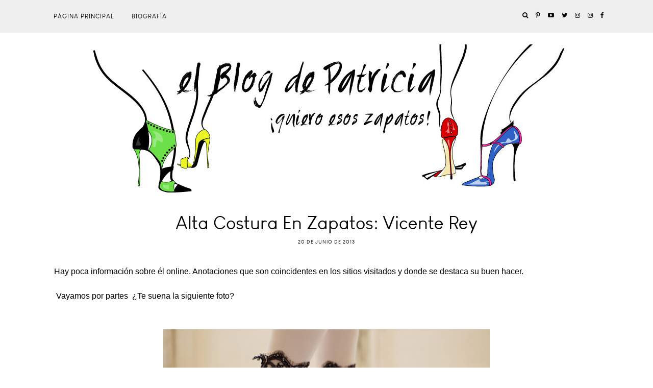

--- FILE ---
content_type: text/html; charset=UTF-8
request_url: https://www.elblogdepatricia.com/2013/06/alta-costura-en-zapatos-vicente-rey.html
body_size: 82312
content:
<!DOCTYPE html>
<html class='v2' dir='ltr' xmlns='http://www.w3.org/1999/xhtml' xmlns:b='http://www.google.com/2005/gml/b' xmlns:data='http://www.google.com/2005/gml/data' xmlns:expr='http://www.google.com/2005/gml/expr' xmlns:og='http://ogp.me/ns#'>
<head>
<link href='https://www.blogger.com/static/v1/widgets/335934321-css_bundle_v2.css' rel='stylesheet' type='text/css'/>
<meta content='width=device-width, initial-scale=1' name='viewport'/>
<meta content='IE=edge' http-equiv='X-UA-Compatible'/>
<meta content='article' property='og:type'/>
<meta content='https://blogger.googleusercontent.com/img/b/R29vZ2xl/AVvXsEi4yPAjEuyEghUb0IAslqvR8joBZAtK6B_DKsslkd9cSrPpIsAwpaS3cy61UHiy7Tog42nPyIx3tW227SayILygH5ZND8EeIcfLV0K1ozwkQDwwdjHawGBdakzYLHSNog4LEenZSg/s72-c/2.jpg' property='og:image'/>
<meta content='Zapatos, los Zapatos de Patricia - El Blog de Patricia ' property='og:site_name'/>
<meta content='Alta Costura en zapatos: Vicente Rey ' property='og:title'/>
<meta content='index, follow' name='robots'/>
<meta content='https://www.elblogdepatricia.com/2013/06/alta-costura-en-zapatos-vicente-rey.html' property='og:url'/>
<meta content='text/html; charset=UTF-8' http-equiv='Content-Type'/>
<meta content='blogger' name='generator'/>
<link href='https://www.elblogdepatricia.com/favicon.ico' rel='icon' type='image/x-icon'/>
<link href='https://www.elblogdepatricia.com/2013/06/alta-costura-en-zapatos-vicente-rey.html' rel='canonical'/>
<link rel="alternate" type="application/atom+xml" title="Zapatos, los Zapatos de Patricia - El Blog de Patricia  - Atom" href="https://www.elblogdepatricia.com/feeds/posts/default" />
<link rel="alternate" type="application/rss+xml" title="Zapatos, los Zapatos de Patricia - El Blog de Patricia  - RSS" href="https://www.elblogdepatricia.com/feeds/posts/default?alt=rss" />
<link rel="service.post" type="application/atom+xml" title="Zapatos, los Zapatos de Patricia - El Blog de Patricia  - Atom" href="https://www.blogger.com/feeds/17186120/posts/default" />

<link rel="alternate" type="application/atom+xml" title="Zapatos, los Zapatos de Patricia - El Blog de Patricia  - Atom" href="https://www.elblogdepatricia.com/feeds/6840486290764462385/comments/default" />
<!--Can't find substitution for tag [blog.ieCssRetrofitLinks]-->
<link href='https://blogger.googleusercontent.com/img/b/R29vZ2xl/AVvXsEi4yPAjEuyEghUb0IAslqvR8joBZAtK6B_DKsslkd9cSrPpIsAwpaS3cy61UHiy7Tog42nPyIx3tW227SayILygH5ZND8EeIcfLV0K1ozwkQDwwdjHawGBdakzYLHSNog4LEenZSg/s640/2.jpg' rel='image_src'/>
<meta content='https://www.elblogdepatricia.com/2013/06/alta-costura-en-zapatos-vicente-rey.html' property='og:url'/>
<meta content='Alta Costura en zapatos: Vicente Rey ' property='og:title'/>
<meta content='Zapatos de mujer, zapatos de hombre, el calzado y toda la información posible referente a ellos en El Blog de Patricia.' property='og:description'/>
<meta content='https://blogger.googleusercontent.com/img/b/R29vZ2xl/AVvXsEi4yPAjEuyEghUb0IAslqvR8joBZAtK6B_DKsslkd9cSrPpIsAwpaS3cy61UHiy7Tog42nPyIx3tW227SayILygH5ZND8EeIcfLV0K1ozwkQDwwdjHawGBdakzYLHSNog4LEenZSg/w1200-h630-p-k-no-nu/2.jpg' property='og:image'/>
<link href='https://maxcdn.bootstrapcdn.com/font-awesome/4.6.3/css/font-awesome.min.css' rel='stylesheet'/>
<script src='https://ajax.googleapis.com/ajax/libs/jquery/1.10.1/jquery.min.js'></script>
<script src='https://cdnjs.cloudflare.com/ajax/libs/modernizr/2.8.2/modernizr.js'></script>
<script src='https://cdnjs.cloudflare.com/ajax/libs/bPopup/0.11.0/jquery.bpopup.min.js'></script>
<script src='https://cdnjs.cloudflare.com/ajax/libs/fitvids/1.1.0/jquery.fitvids.min.js' type='text/javascript'></script>
<title>Zapatos, los Zapatos de Patricia - El Blog de Patricia : Alta Costura en zapatos: Vicente Rey </title>
<style id='page-skin-1' type='text/css'><!--
/*
-----------------------------------------------
Name:     See & Do
Version:  1.1
Designer: Underline Designs
URL:      http://underlinedesigns.com/
----------------------------------------------- */
/* Variable definitions
====================
<Variable name="keycolor" description="Main Color" type="color" default="#66bbdd" />
<Group description="Body Text" selector="body">
<Variable name="body.font" description="Font" type="font" default="normal normal 16px 'louis_george_caferegular', Sans-serif" />
<Variable name="body.text.color" description="Text Color" type="color" default="#000000" />
</Group>
<Group description="Backgrounds" selector=".body-fauxcolumns-outer">
<Variable name="content.background.color" description="Main Background" type="color" default="#ffffff" />
<Variable name="header.background.color" description="Header Background" type="color" default="transparent" />
</Group>
<Group description="Highlighted Text" selector="body">
<Variable name="highlight.color" description="Hightlight Text Color" type="color" default="#DEDEDE" />
<Variable name="highlight.background.color" description="Highlight Background Color" type="color" default="#000000" />
</Group>
<Group description="Links" selector=".main-outer">
<Variable name="link.color" description="Link Color" type="color" default="#000000" />
<Variable name="link.visited.color" description="Visited Color" type="color" default="#000000" />
<Variable name="link.hover.color" description="Hover Color" type="color" default="#636363" />
</Group>
<Group description="Post Links" selector=".post-body">
<Variable name="plink.color" description="Link Color" type="color" default="#636363" />
<Variable name="plink.hover.color" description="Hover Color" type="color" default="#C5C5C5" />
<Variable name="plink.visited.color" description="Visited Color" type="color" default="#888888" />
</Group>
<Group description="Blog Title" selector=".header h1">
<Variable name="header.font" description="Font" type="font" default="normal 300 74px 'louis_george_caferegular', sans-serif" />
<Variable name="header.text.color" description="Title Color" type="color" default="#000" />
</Group>
<Group description="Blog Description" selector=".header .description">
<Variable name="description.font" description="Font" type="font" default="normal normal 16px 'louis_george_caferegular', sans-serif" />
<Variable name="description.text.color" description="Description Color" type="color" default="#000000" />
<Variable name="desc.background.color" description="Description Background" type="color" default="#ffffff" />
</Group>
<Group description="Tabs Text" selector=".tabs-inner .widget li a">
<Variable name="tabs.font" description="Font" type="font" default="normal normal 10px 'louis_george_caferegular', sans-serif" />
<Variable name="tabs.text.color" description="Text Color" type="color" default="#000" />
<Variable name="tabs.hover.text.color" description="Hover Color" type="color" default="#333" />
</Group>
<Group description="Tabs Background" selector=".tabs-outer .PageList">
<Variable name="tabs.background.color" description="Background Color" type="color" default="#efefef" />
</Group>
<Group description="Snippets and Titles" selector=".main-outer">
<Variable name="snippet.font" description="Snippet Font" type="font" default="normal normal 16px 'louis_george_caferegular', sans-serif" />
<Variable name="snippet.color" description="Snippet Color" type="color" default="#000000" />
<Variable name="snippet.title.color" description="Title Color" type="color" default="#000000" />
<Variable name="snippet.title.hover.color" description="Title Hover Color" type="color" default="#636363" />
<Variable name="snippet.title.font" description="Title Font" type="font" default="normal normal 10px louis_george_caferegular, sans-serif" />
</Group>
<Group description="Categories" selector=".gridsection-table">
<Variable name="title.grid.font" description="Title Font" type="font" default="normal normal 15px 'louis_george_caferegular', sans-serif" />
<Variable name="title.grid.color" description="Title Color" type="color" default="#000" />
<Variable name="title.grid.border" description="Border Color" type="color" default="#fff" />
<Variable name="title.grid.background" description="Background Color" type="color" default="#fff" />
</Group>
<Group description="Featured Post" selector=".FeaturedPost">
<Variable name="fp.title.font" description="Title Font" type="font" default="normal 300 34px 'louis_george_caferegular', sans-serif" />
</Group>sans-
<Group description="Outfit Widget" selector=".current-outfit">
<Variable name="cm.title.font" description="Title Font" type="font" default="normal normal 13px 'louis_george_caferegular', sans-serif" />
<Variable name="cm.border" description="Border Color" type="color" default="#000" />
</Group>
<Group description="Post Title" selector="h3.post-title, .comments h4">
<Variable name="post.title.font" description="Font" type="font" default="normal 300 34px 'louis_george_caferegular', sans-serif" />
</Group>
<Group description="Quote Font" selector="blockquote">
<Variable name="quote.font" description="Font" type="font" default="normal normal 16px 'louis_george_caferegular', sans-serif', Times, serif" />
</Group>
<Group description="Post Headings Font" selector=".post-content">
<Variable name="ph.title.font" description="Font" type="font" default="normal 300 34px 'louis_george_caferegular', sans-serif" />
</Group>
<Group description="Comments User Font" selector=".comments .comments-content .user a">
<Variable name="comment.font" description="Font" type="font" default="normal normal 20px 'louis_george_caferegular', sans-serif" />
</Group>
<Group description="Read More Buttons" selector=".viewmore">
<Variable name="view.more.font" description="Font" type="font" default="normal normal 10px 'louis_george_caferegular', sans-serif" />
<Variable name="view.more.background.color" description="Background Color" type="color" default="#efefef" />
<Variable name="view.more.color" description="Text Color" type="color" default="#000" />
<Variable name="view.more.hover.background.color" description="Hover Background Color" type="color" default="#000" />
<Variable name="view.more.hover.color" description="Hover Text Color" type="color" default="#fff" />
</Group>
<Group description="Subscribe Title Box" selector=".footer-outer .FollowByEmail h2">
<Variable name="follow.title.font" description="Title Font" type="font" default="normal 300 30px 'louis_george_caferegular', sans-serif" />
<Variable name="follow.title.background.color" description="Background Color" type="color" default="#000"/>
<Variable name="follow.title.color" description="Text Color" type="color" default="#fff"/>
</Group>
<Group description="Subscribe Box" selector=".footer-outer .FollowByEmail">
<Variable name="follow.box.background.color" description="Background Color" type="color" default="transparent" />
<Variable name="follow.font" description="Input Font" type="font" default="normal normal 10px 'louis_george_caferegular', sans-serif" />
<Variable name="follow.background.color" description="Submit Background" type="color" default="#000" />
<Variable name="follow.border.color" description="Input background" type="color" default="#fff" />
<Variable name="follow.color" description="Text Color" type="color" default="#fff" />
<Variable name="follow.hover.background.color" description="Hover Background Color" type="color" default="#efefef" />
<Variable name="follow.hover.color" description="Hover Text Color" type="color" default="#000" />
</Group>
<Group description="Page Footer" selector=".footer-outer">
<Variable name="page.footer.background.color" description="Background Color" type="color" default="#000000" />
<Variable name="page.footer.color" description="Text Color" type="color" default="#ffffff" />
</Group>
<Group description="Page Footer Links" selector=".footer-outer">
<Variable name="page.footer.link.color" description="Text Color" type="color" default="#9C9B9B" />
<Variable name="page.footer.color.hover" description="Hover Text Color" type="color" default="#C5C5C5" />
</Group>
<Group description="Date Header" selector=".date-header">
<Variable name="date.header.color" description="Text Color" type="color" default="#000" />
<Variable name="date.header.background.color" description="Background Color" type="color" default="transparent" />
<Variable name="date.header.font" description="Text Font" type="font" default="normal normal 10px louis_george_caferegular, sans-serif" />
</Group>
<Group description="Post Footer" selector=".post-footer">
<Variable name="post.footer.text.color" description="Text Color" type="color" default="#000" />
<Variable name="post.footer.background.color" description="Background Color" type="color" default="#fff" />
<Variable name="post.footer.font" description="Title Font" type="font" default="normal normal 10px louis_george_caferegular, sans-serif" />
</Group>
<Group description="Gadgets" selector="h2">
<Variable name="widget.title.font" description="Title Font" type="font" default="normal normal 16px 'louis_george_caferegular', sans-serif" />
<Variable name="widget.title.text.color" description="Title Color" type="color" default="#000000" />
<Variable name="widget.title.background.color" description="Background Color" type="color" default="#ffffff" />
<Variable name="widget.border.color" description="Alternate Color" type="color" default="#eeeeee" />
</Group>
<Group description="Footer Gadgets" selector="h2">
<Variable name="fwidget.title.text.color" description="Title Color" type="color" default="#000000" />
<Variable name="fwidget.title.background.color" description="Background Color" type="color" default="transparent" />
</Group>
<Group description="Status Message" selector=".status-msg-wrap">
<Variable name="statusmsg.font" description="Font" type="font" default="normal normal 10px 'louis_george_caferegular', sans-serif" />
<Variable name="statusmsg.background.color" description="Background Color" type="color" default="#ffffff" />
</Group>
<Group description="Accents" selector=".content-inner">
<Variable name="body.rule.color" description="Separator Line Color" type="color" default="#eeeeee" />
<Variable name="tabs.border.color" description="Tabs Border Color" type="color" default="transparent" />
</Group>
<Group description="Images" selector=".main-inner">
<Variable name="image.text.color" description="Caption Text Color" type="color" default="#000000" />
</Group>
<Variable name="body.background.override" description="Body Background Override" type="string" default="" />
<Variable name="mobile.background.overlay" description="Mobile Background Overlay" type="string" default="transparent none repeat scroll top left" />
<Variable name="mobile.background.size" description="Mobile Background Size" type="string" default="auto" />
<Variable name="mobile.button.color" description="Mobile Button Color" type="color" default="#ffffff" />
*/
/* Content ----------------------------------------------- */
/*! normalize.css v4.2.0 | MIT License | github.com/necolas/normalize.css */
html {
line-height: 1.15;
-ms-text-size-adjust: 100%;
-webkit-text-size-adjust: 100%
}
body {
margin: 0;
font: normal normal 16px 'louis_george_caferegular', Geneva, sans-serif;
color: #000000;
background: #ffffff;
padding: 0;
text-align: justify;
}
html body .region-inner {
min-width: 0;
max-width: 100%;
width: auto;
}
article,
aside,
details,
figcaption,
figure,
footer,
header,
main,
menu,
nav,
section,
summary {
display: block;
margin: 0;
padding: 0;
border: 0;
vertical-align: baseline
}
.section {
margin: 0;
padding: 0;
border: 0;
vertical-align: baseline
}
audio,
canvas,
progress,
video {
display: inline-block;
margin: 0;
padding: 0;
border: 0;
vertical-align: baseline
}
audio:not([controls]) {
display: none;
height: 0
}
progress {
vertical-align: baseline
}
template,
[hidden] {
display: none
}
a {
background-color: transparent;
-webkit-text-decoration-skip: objects
}
a:active,
a:hover {
outline-width: 0
}
abbr[title] {
border-bottom: none;
text-decoration: none
}
b,
strong {
font-weight: inherit
}
b,
strong {
font-weight: bolder
}
dfn {
font-style: italic
}
h1,
h2,
h3,
h4,
h5,
h6,
.slide-excerpt-border h2 {
margin: 0;
font-weight: 300 !important;
letter-spacing: 1px;
font-family: sans-serif;
}
h1,
h2,
h3,
h4,
h5,
h6 {
font: normal normal 12px 'louis_george_caferegular', Geneva, sans-serif;
}
h1 {
font-size: 55px;
}
h2 {
font-size: 50px;
}
h3 {
font-size: 30px;
}
h4 {
font-size: 20px;
}
h5 {
font-size: 16px;
}
h6 {
font-size: 14px;
}
mark {
background-color: #ff0;
color: #000
}
small {
font-size: 80%
}
blockquote {
font: normal normal 16px 'louis_george_caferegular', sans-serif;
}
sub,
sup {
font-size: 75%;
line-height: 0;
position: relative;
vertical-align: baseline
}
sub {
bottom: -0.25em
}
sup {
top: -0.5em
}
img {
border-style: none;
max-width: 100%;
padding: 0 !important;
height: auto;
display: block;
margin: 5px auto;
}
svg:not(:root) {
overflow: hidden
}
code,
kbd,
pre,
samp {
font-family: monospace, monospace;
font-size: 1em
}
figure {
margin: 1em 40px
}
hr {
box-sizing: content-box;
height: 0;
overflow: visible
}
button,
input,
optgroup,
select,
textarea {
font: inherit;
margin: 0;
outline: none!important;
-webkit-appearance: none!important;
box-shadow: none!important;
-moz-border-radius: 0!important;
-webkit-border-radius: 0!important;
border-radius: 0!important
}
optgroup {
font-weight: bold
}
button,
input {
overflow: visible
}
button,
select {
text-transform: none
}
select {
border: none;
background: none;
outline: none;
opacity: 1;
-webkit-appearance: none;
filter: alpha(opacity=100)
}
button,
html [type="button"],
[type="reset"],
[type="submit"] {
-webkit-appearance: button
}
button::-moz-focus-inner,
[type="button"]::-moz-focus-inner,
[type="reset"]::-moz-focus-inner,
[type="submit"]::-moz-focus-inner {
border-style: none;
padding: 0
}
button:-moz-focusring,
[type="button"]:-moz-focusring,
[type="reset"]:-moz-focusring,
[type="submit"]:-moz-focusring {
outline: 1px dotted ButtonText
}
fieldset {
margin: 0 2px;
padding: 0.35em 0.625em 0.75em
}
legend {
box-sizing: border-box;
color: inherit;
display: table;
max-width: 100%;
padding: 0;
white-space: normal
}
textarea {
overflow: auto
}
[type="checkbox"],
[type="radio"] {
box-sizing: border-box;
padding: 0
}
[type="number"]::-webkit-inner-spin-button,
[type="number"]::-webkit-outer-spin-button {
height: auto
}
[type="search"] {
-webkit-appearance: textfield;
outline-offset: -2px
}
[type="search"]::-webkit-search-cancel-button,
[type="search"]::-webkit-search-decoration {
-webkit-appearance: none
}
::-webkit-input-placeholder {
color: inherit;
opacity: 0.54
}
::-webkit-file-upload-button {
-webkit-appearance: button;
font: inherit
}
html,
input[type="search"] {
box-sizing: border-box;
}
*,
*:before,
*:after {
box-sizing: inherit;
-webkit-box-sizing: border-box;
-moz-box-sizing: border-box;
box-sizing: border-box
}
a,
button,
img,
input:focus,
input[type="button"],
input[type="reset"],
input[type="submit"],
textarea:focus {
transition: all .25s ease-out;
-o-transition: all .25s ease-out;
-ms-transition: all 0.25s ease-out;
-moz-transition: all .25s ease-out;
-webkit-transition: all .25s ease-out;
}
table,
td,
tr,
th {
border-spacing: 0!important;
margin: 0;
padding: 0
}
ul,
li,
ol {
margin: 0 !important;
padding: 0 0 !important;
list-style: none !important;
list-style-image: none;
border: 0;
}
.post-content ol,
.post-content ul {
padding-left: 2em !important;
}
.post-content ol li {
margin-left: 1em !important;
list-style-type: decimal !important;
}
.post-content ul li:before {
text-rendering: auto;
-webkit-font-smoothing: antialiased;
-moz-osx-font-smoothing: grayscale;
content: '- ';
padding-right: 6px;
font-family: Arial;
font-size: 16px;
}
@font-face {
font-family: 'louis_george_caferegular';
src: url([data-uri]) format('woff2'),
url([data-uri]) format('woff');
font-weight: normal;
font-style: normal;
}
a:link {
text-decoration: none;
color: #000000;
transition: all .25s ease-out;
-o-transition: all .25s ease-out;
-moz-transition: all .25s ease-out;
-webkit-transition: all .25s ease-out;
}
a:visited {
text-decoration: none;
color: #000000;
}
a:hover {
text-decoration: none;
color: #636363;
}
.post-content a:link {
text-decoration: none;
color: #636363;
display: inline-block;
}
.post-content a:visited {
text-decoration: none;
color: #888888;
}
.post-content a:hover {
text-decoration: none;
color: #C5C5C5;
}
.body-fauxcolumn-outer .fauxcolumn-inner {
background: transparent;
_background-image: none;
}
.body-fauxcolumn-outer .cap-top {
position: absolute;
z-index: 1;
height: 400px;
width: 100%;
}
.body-fauxcolumn-outer .cap-top .cap-left {
width: 100%;
background: transparent;
_background-image: none;
}
.content-inner {
padding: 0;
background-color: #ffffff;
}
.navbar,
.Attribution,
.widget-item-control {
height: 0;
display: none !important;
}
::-moz-selection {
background-color: #000000;
color: #DEDEDE;
}
::selection {
background-color: #000000;
color: #DEDEDE;
}
#ArchiveList select {
width: 100%;
padding: 10px;
border: 1px solid #fff;
background: #fff;
}
.label-size {
font: normal normal 16px 'louis_george_caferegular', Geneva, sans-serif;
font-size: 14px;
}
.BlogArchive .widget-content {
border: 1px solid #fff;
padding: 10px;
font-size: 15px;
}
.BlogArchive #ArchiveList ul li {
text-indent: 0;
}
.BlogArchive .zippy {
color: #C5C5C5 !important;
}
.hierarchy .hierarchy {
padding-left: 15px !important;
padding-top: 5px !important;
}
.BlogArchive .posts {
padding-left: 15px !important;
padding-top: 10px !important;
}
.BlogArchive a {
color: #fff !important;
}
.BlogArchive .posts li {
border-bottom: 1px solid #515151 !important;
padding: 5px !important;
}
/* Cookie ----------------------------------------------- */
.cookie-choices-info {
background-color: rgba(0, 0, 0, 0.72) !important;
top: inherit !important;
bottom: 0;
font-size: 10px !important;
letter-spacing: 1px !important;
padding: 5px 0 !important;
}
.cookie-choices-info .cookie-choices-text {
font-size: 10px !important;
text-align: justify !important;
letter-spacing: 0 !important;
}
/* Social Media ----------------------------------------------- */
#LinkList400 li,
.menubar .LinkList li,
#LinkList600 li {
display: inline-block;
margin: 2% !important;
vertical-align: top;
font-size: 14px;
}
.menubar .LinkList li {
margin: 0 !important;
}
#LinkList400 li span,
.menubar .LinkList li span,
#LinkList600 li span {
display: none;
}
#LinkList400 li a:before,
.menubar .LinkList li a:before,
#LinkList600 li a:before {
display: inline-block !important;
font: normal normal normal 14px/1 FontAwesome;
font-size: inherit;
text-rendering: auto;
-webkit-font-smoothing: antialiased;
-moz-osx-font-smoothing: grayscale;
}
#instagram a:before {
content: "\f16d";
}
#twitter a:before {
content: "\f099";
}
#facebook a:before {
content: "\f09a";
}
#pinterest a:before {
content: "\f231";
}
#tumblr a:before {
content: "\f173";
}
#youtube a:before {
content: "\f16a";
}
#google_plus a:before {
content: "\f0d5";
}
#bloglovin a:before {
content: "\f004";
}
#rss a:before {
content: "\f09e";
}
#snapchat a:before {
content: "\f2ac";
}
#LinkList400 #email a:before,
.menubar .LinkList #email a:before,
#LinkList600 #email a:before {
content: "\f0e0";
}
/* Popular Posts ----------------------------------------------- */
.PopularPosts .item-thumbnail {
float: none;
margin: 0 auto;
display: block;
text-align: center;
}
.PopularPosts .widget-content ul li {
padding: 0;
}
.item-thumbnail-only,
.PopularPosts {
text-align: center;
}
.PopularPosts img:hover,
.relatedsumposts img:hover {
opacity: .7;
}
.PopularPosts img,
.relatedsumposts img {
transform: translate3d(0px, 0px, 0px);
-webkit-backface-visibility: hidden;
}
.PopularPosts .item-title {
font: normal normal 10px 'louis_george_caferegular', sans-serif;
text-align: center;
letter-spacing: 1px;
text-transform: uppercase;
overflow: hidden;
}
.item-snippet {
text-align: center;
font: normal normal 16px 'louis_george_caferegular', sans-serif;
color: #000000;
line-height: 1.5;
}
.PopularPosts .item-title,
.PopularPosts .item-snippet {
padding: 15px;
}
.footer-outer .PopularPosts .widget-content ul li {
display: inline-block;
width: 16.4%;
vertical-align: top;
}
.footer-outer {
border-top: none;
background: #000000;
color: #ffffff;
}
.footer-outer h2,
.footer-outer h2.title {
color: #ffffff !important;
}
.footer-outer a {
color: #9C9B9B !important;
}
.footer-outer a:hover {
color: #C5C5C5 !important;
}
.footer-inner {
padding: 0;
}
table.section-columns td.columns-cell {
vertical-align: middle;
text-align: center;
}
/* Header ----------------------------------------------- */
.header-outer {
background: transparent;
_background-image: none;
}
.header-outer #header-inner {
max-width: 100%;
width: 100%;
position: relative;
padding: 0;
margin: 0;
text-align: center;
}
.Header h1 {
font: normal normal 80px 'louis_george_caferegular', sans-serif !important;
color: #000000;
margin: 0 auto;
text-align: center;
padding: 5px 20px;
display: inline-block;
}
.Header h1 a {
color: #000000;
}
.header-outer .Header .description {
color: #000000;
font: normal normal 16px 'louis_george_caferegular', sans-serif;
margin: 0;
padding: 5px 20px;
text-align: center;
background: #ffffff !important;
display: inline-block;
}
.header-inner .Header .titlewrapper {
padding: 22px 0;
}
.header-inner .Header .descriptionwrapper {
padding: 0;
}
.footer-outer .Header h1,
.footer-outer .Header h1 a {
color: #ffffff !important;
}
.footer-outer .PageList {
text-align: center;
}
/* Tabs ----------------------------------------------- */
.tabs-outer {
min-height: 63px;
}
.tabs-inner {
padding: 0;
position: fixed;
width: 100% !important;
left: 0;
z-index: 999;
-webkit-transform: translateZ(0);
background: #efefef;
}
.menubar {
text-align: left;
margin: 0 auto;
}
.menubar .widget {
display: inline-block;
margin: 0;
min-width: auto;
vertical-align: top;
}
.menubar .PageList {
text-align: left !important;
}
.menubar .LinkList:last-child {
float: right;
}
.PageList li {
display: inline-block;
float: none;
}
.tabs-inner {
padding: 0;
}
.tabs-inner .widget ul {
background: #efefef;
_background-image: none;
border-bottom: 0;
margin-top: 0;
}
.tabs .widget li,
.tabs .widget li {
float: none;
}
.tabs-inner .widget li a,
.menubar .Label h2,
.menubar .list-label-widget-content li span,
.mobile-link-button,
.PageList li a,
.menubar .Label a {
display: inline-block;
font: normal normal 12px 'louis_george_caferegular', sans-serif;
color: #000000;
text-align: center;
letter-spacing: 1px;
padding: 25px 15px;
text-transform: uppercase;
}
.menubar .LinkList li a {
padding: 23px 5px;
}
.tabs-inner .widget li a:hover,
.menubar .Label h2:hover,
.menubar .Label a:hover {
color: #333333;
text-decoration: none;
cursor: pointer;
}
.menubar .LinkList li a,
#LinkList400 li {
font-size: 12px !important;
}
.menubar .Label h2,
.menubar .Label a {
display: inline-block !important;
background: transparent !important;
}
.menubar .list-label-widget-content li {
display: block;
float: none;
}
.menubar .list-label-widget-content {
position: absolute;
min-width: 160px;
text-align: left;
z-index: 909;
opacity: 0;
top: 59px;
visibility: hidden;
transition: all .25s ease-out;
-o-transition: all .25s ease-out;
-ms-transition: all 0.25s ease-out;
-moz-transition: all .25s ease-out;
-webkit-transition: all .25s ease-out
}
.menubar .list-label-widget-content li a {
padding: 15px 15px !important;
}
.menubar .Label:hover .list-label-widget-content {
opacity: 1;
visibility: visible;
top: 62px;
}
.PageList li.selected a {
font-weight: normal;
text-decoration: none;
}
.FeaturedPost p,
.mobile-index-contents .post-body,
.grid-body {
font: normal normal 16px 'louis_george_caferegular', sans-serif;
letter-spacing: 0;
}
/* Current Outfit ----------------------------------------------- */
.current-outfit {
width: 100%;
text-align: center;
vertical-align: middle;
}
.current-outfit .Image, .current-outfit .HTML {
display: block;
width: 100%;
margin: 0 auto;
}
.current-outfit .Image img {
margin: 0 auto;
}
.current-outfit .HTML h2.title {
display: inline-block;
padding: 25px 0 5px 0;
border-bottom: 4px solid #000000;
font: normal normal 36px 'louis_george_caferegular', sans-serif;
}
.cg-img {
background-position: 50%;
background-size: cover !important;
}
.current-outfit .Text {
margin-bottom: 0;
}
/* Search Popup ----------------------------------------------- */
.menu-search {
display: inline-block;
margin-left: 10px;
}
.srch-body {
background: transparent;
border: 0;
text-transform: uppercase;
display: none;
padding: 0;
max-width: 50%;
width: 100%;
height: 70px;
text-align: center;
}
.b-modal.__b-popup1__ {
background: rgba(255, 255, 255, 0.72) !important;
opacity: 1 !important;
}
#srch-bar {
float: left;
width: 100%;
line-height: 40px;
padding: 0;
margin: 0;
}
button.searchbut {
background: transparent;
border: 0;
cursor: pointer;
padding: 0!important;
margin: 0!important;
font-size: 18px;
color: #000000;
width: 20px;
height: 40px;
float: left;
}
#srch-bar input[type="text"] {
float: none;
outline: none;
width: 100%;
max-width: 90%;
padding: 0;
margin: 0;
color: #000000!important;
border: 0 !important;
background: transparent;
text-align: center;
text-transform: capitalize;
font: normal normal 80px 'louis_george_caferegular', sans-serif;
}
.b-close {
cursor: pointer;
position: absolute;
right: 0;
left: 0;
top: -50px;
font-size: 18px;
color: #000000;
}
hr {
max-width: 10%;
border: 1px solid #ffffff;
}
/* Pager ----------------------------------------------- */
#blog-pager {
clear: both;
padding-top: 20px;
}
.status-msg-body,
#blog-pager {
letter-spacing: 1px;
font: normal normal 10px 'louis_george_caferegular', Geneva, sans-serif;
text-transform: uppercase;
}
.status-msg-border {
border: 0;
border-left: none;
border-right: none;
}
.status-msg-bg {
background-color: #ffffff;
}
/* Sidebar ----------------------------------------------- */
.sidebar {
text-align: center;
}
.sidebar .widget {
margin: 0;
}
.footer-outer .FollowByEmail h2 {
background: #000000 !important;
font: normal 300 30px 'louis_george_caferegular', sans-serif !important;
margin: 0 auto !important;
text-align: center !important;
padding: 30px 0 !important;
color: #ffffff !important;
width: 30%;
text-transform: capitalize !important;
}
.FollowByEmail .follow-by-email-inner {
max-width: 50%;
margin: 0 auto;
}
.FollowByEmail {
background: transparent;
padding: 0;
display: table;
width: 100%;
}
.FollowByEmail td {
display: block;
width: 100%;
}
.FollowByEmail td input {
width: 100% !important;
}
.FollowByEmail .follow-by-email-inner .follow-by-email-address {
border: 1px solid #ffffff;
background: #ffffff;
margin: 0;
font: normal normal 16px 'louis_george_caferegular', sans-serif;
letter-spacing: 1px;
text-transform: uppercase;
height: 40px;
padding: 0;
text-align: center;
}
.FollowByEmail .follow-by-email-inner .follow-by-email-submit {
-moz-border-radius: 0;
background: #000000;
font: normal normal 16px 'louis_george_caferegular', sans-serif;
text-transform: uppercase;
color: #ffffff;
margin: 0;
height: 40px;
letter-spacing: 1px;
transition: all .25s ease-out;
-o-transition: all .25s ease-out;
-moz-transition: all .25s ease-out;
-webkit-transition: all .25s ease-out;
}
.FollowByEmail .follow-by-email-inner .follow-by-email-submit:hover {
-moz-border-radius: 0;
background: #efefef;
color: #000000;
}
/* Featured Post ----------------------------------------------- */
.FeaturedPost .post-summary {
padding-top: 0;
overflow: hidden;
position: relative;
}
.FeaturedPost h3 {
max-width: 70%;
font: normal normal 34px 'louis_george_caferegular', Geneva, sans-serif !important;
margin: 0 auto 25px auto;
letter-spacing: 0;
text-align: center;
background: transparent !important;
padding: 0;
text-transform: capitalize;
}
.FeaturedPost p {
position: absolute;
bottom: 30px;
max-width: 70%;
left: 0;
right: 0;
padding: 10px;
text-align: center;
margin: 0 auto;
background: rgba(255, 255, 255, 0.46);
}
/* Related Posts ----------------------------------------------- */
#relatedpostssum {
text-align: center;
}
.relatedsumposts {
display: inline-block;
width: 24%;
margin: 0 3px;
vertical-align: top;
}
.relatedsumposts img {
transform: translate3d(0px, 0px, 0px);
-webkit-backface-visibility: hidden;
margin: 0 auto;
}
.relatedsumposts h3 {
padding: 15px 0;
}
/* Share Buttons ----------------------------------------------- */
.share-button {
width: inherit;
height: inherit;
background: url() #ffffff no-repeat left !important;
overflow: hidden;
position: relative;
padding: 3px;
text-align: center;
border: none;
}
.share-button-link-text img {
display: block;
width: 13px;
transition: all .4s ease-out;
-o-transition: all .4s ease-out;
-moz-transition: all .4s ease-out;
-webkit-transition: all .4s ease-out;
-webkit-filter: opacity(0.99999);
}
.share-button-link-text img:hover {
opacity: .7;
}
.post-share-buttons.goog-inline-block {
margin: 0 auto;
text-align: center;
display: block;
}
.share-button-link-text {
display: block;
text-indent: 0px;
text-transform: capitalize;
font-size: 15px;
margin: 10px !important;
}
.goog-inline-block.dummy-container {
display: none;
}
/* Grid Sections ---------------------------------- */
.caption-ag {
display: table-cell;
vertical-align: middle;
}
.gridsection .Image .caption {
display: table;
width: 100%;
height: 100%;
vertical-align: middle;
text-align: center;
}
.gridsection-table td {
vertical-align: middle;
height: 300px;
background-size: cover !important;
background-position: 50% !important;
background: #eee;
text-align: center;
}
.gridsection,
.gridsection .Image,
.gridsection .widget-content,
.cg-img {
height: 100%;
}
.gridsection-table {
vertical-align: middle;
border-spacing: 0 !important;
}
.caption-bg {
font: normal normal 16px 'louis_george_caferegular', sans-serif;
margin: 0 auto;
color: #000000;
display: inline-block;
text-align: center;
white-space: pre-wrap;
word-break: break-all;
background: #ffffff !important;
text-transform: uppercase;
letter-spacing: 1px;
padding: 10px;
}
.gridsection .Image .caption:before {
content: "";
position: absolute;
border: 1px solid #ffffff;
left: 20px;
right: 20px;
top: 20px;
bottom: 20px;
transition: all .25s ease-out;
-o-transition: all .25s ease-out;
-moz-transition: all .25s ease-out;
-webkit-transition: all .25s ease-out;
}
.gridsection .cg-img:hover .caption:before {
border: 1px solid transparent;
}
.cg-img .caption {
transition: all .25s ease-out;
-o-transition: all .25s ease-out;
-moz-transition: all .25s ease-out;
-webkit-transition: all .25s ease-out;
}
.cg-img:hover .caption {
background: rgba(255, 255, 255, 0.41);
}
#viewmore {
text-align: center;
}
.grid-more a,
#viewmore a {
display: inline-block;
font: normal normal 12px 'louis_george_caferegular', Geneva, sans-serif;
text-align: center;
letter-spacing: 1px;
padding: 10px 35px;
text-transform: uppercase;
background: #efefef;
color: #000000;
margin: 20px 0;
}
.grid-more a:hover,
#viewmore a:hover {
background: #000000;
color: #ffffff;
}
/* Instagram ----------------------------------------------- */
.insta-outer {
z-index: 100;
position: relative;
}
#instafeed {
width: 100%;
display: block;
margin: 0px;
padding: 0px;
line-height: 0px;
text-align: center;
}
#instafeed img {
height: auto;
margin: 0px;
width: 100%;
}
#instafeed a {
padding: 0px;
margin: 0px;
display: block;
position: relative;
}
#instafeed li {
width: 16.66%;
display: inline-block;
margin: 0px !important;
padding: 0px !important;
}
.insta-img {
background-position: 50% !important;
background-size: cover !important;
}
#instafeed img {
margin: 0 auto;
}
#instafeed .insta-likes {
bottom: 0;
top: 0;
padding: 15px;
left: 0;
width: 100%;
position: absolute;
line-height: normal;
letter-spacing: 1px;
opacity: 0;
background: rgba(48, 48, 48, 0.48);
font-size: 10px;
-webkit-transition: all 0.4s ease-out;
-moz-transition: all 0.4s ease-out;
-ms-transition: all 0.4s ease-out;
-o-transition: all 0.4s ease-out;
transition: all 0.4s ease-out;
}
.insta-likes-a {
display: table;
width: 100%;
height: 100%;
}
.insta-likes-b {
display: table-cell;
vertical-align: middle;
}
#instafeed li a:hover .insta-likes {
opacity: 1;
}
.footer-outer .Header h1 {
font-size: 30px !important;
}
.footer-outer .descriptionwrapper {
display: none;
}
/* Homepage Posts ----------------------------------------------- */
.post-sum {
font: normal normal 16px 'louis_george_caferegular', sans-serif;
color: #000000;
margin: 10px 0;
}
.relatedsumposts h3 {
font: normal normal 10px 'louis_george_caferegular', sans-serif;
letter-spacing: 1px;
text-transform: uppercase;
max-width: 90%;
text-overflow: ellipsis;
overflow: hidden;
white-space: nowrap;
margin: 0 auto;
transition: all .25s ease-out;
-o-transition: all .25s ease-out;
-moz-transition: all .25s ease-out;
-webkit-transition: all .25s ease-out;
}
.sum-title:hover,
.relatedsumposts h3:hover {
color: #636363;
}
/* Columns ----------------------------------------------- */
.main-outer,
.fauxcolumn-left-outer .fauxcolumn-inner,
.fauxcolumn-right-outer .fauxcolumn-inner {
border: 0;
}
.main-inner .column-center-inner .section {
margin: 0 1em;
}
/* Headings ----------------------------------------------- */
.widget > h2,
.widget h2.title,
.relatedpoststitle {
font: normal normal 16px 'louis_george_caferegular', sans-serif;
color: #000000;
background: #ffffff;
text-align: center;
letter-spacing: 1px;
padding: 25px 15px;
text-transform: uppercase;
}
.related-posts {
position: relative;
}
.footer-outer div.widget h2,
.footer-outer div.widget h2.title,
.insta-outer .footer-outer div.widget h2,
.insta-outer div.widget .title {
color: #000000;
border-bottom: 0;
background: transparent;
}
/* Widgets ----------------------------------------------- */
.widget .zippy {
color: #000;
}
/* Posts ----------------------------------------------- */
.date-header,
.comments .comments-content .datetime,
.comments .comment .comment-actions a,
.comments .continue a,
.comment-replies a {
font: normal normal 10px 'louis_george_caferegular', Geneva, sans-serif;
text-align: center;
letter-spacing: 1px;
text-transform: uppercase;
margin-bottom: 40px;
}
.date-header span,
.comments .comments-content .datetime a {
background-color: transparent;
color: #000000;
}
.main-inner {
padding: 10px 0;
}
.main-inner .column-center-inner,
.post-body img,
.post-body .tr-caption-container {
padding: 0;
}
.post,
.post-header {
margin: 0 auto;
}
.post-content {
line-height: 24px;
}
h3.post-title,
.comments h4,
.mobile-index-title,
.sum-title {
font: normal normal 36px 'louis_george_caferegular', Geneva, sans-serif !important;
margin: 10px auto;
text-align: center;
letter-spacing: 0;
text-transform: capitalize;
max-width: 90%;
}
.post-body {
position: relative;
}
.post-body .tr-caption-container {
color: #5b5b5b;
}
.post-footer {
text-align: center;
margin: 20px 0;
letter-spacing: 1px;
text-transform: uppercase;
padding: 5px 0;
font: normal normal 10px louis_george_caferegular, sans-serif;
color: #000000;
background-color: #ffffff;
}
.shopsense-widget iframe {
max-width: 100% !important;
box-sizing: border-box;
}
.shopthepost-widget .stp-outer {
max-width: 550px !important;
}
/* Credits ----------------------------------------------- */
#credits {
padding: 15px;
font: normal normal 10px 'louis_george_caferegular', sans-serif;
letter-spacing: 1px;
text-transform: uppercase;
}
.cre-right {
text-align: right;
float: right;
}
/* Comments ----------------------------------------------- */
.comments h4 {
margin: 40px 0;
}
#comments .comment-author {
padding-top: 1.5em;
border-top: 1px solid transparent;
background-position: 0 1.5em;
}
#comments .comment-author:first-child {
padding-top: 0;
border-top: none;
}
.avatar-image-container {
margin: .2em 0 0;
}
.comments .comment-thread.inline-thread {
background-color: #ffffff;
}
.comments .comments-content .user a {
font: normal normal 20px 'louis_george_caferegular', Geneva, sans-serif;
margin: 0 auto;
text-align: center;
padding: 5px 0;
letter-spacing: 0;
text-transform: uppercase;
}
.comments .comment .comment-actions a {
padding-right: 15px;
padding-top: 15px;
display: inline-block;
}
/* Accents ---------------------------------------------- */
.blog-pager-older-link,
.home-link,
.blog-pager-newer-link {
background-color: #ffffff;
padding: 15px;
display: block;
}
/* Mobile ----------------------------------------------- */
.mobile {
background-size: auto;
}
.mobile .body-fauxcolumn-outer {
background: transparent none repeat scroll top left;
}
.mobile .body-fauxcolumn-outer .cap-top {
background-size: 100% auto;
}
.mobile .date-header span {
padding: 0;
margin: 0;
}
.mobile .blog-pager {
background: transparent;
}
.mobile .main-inner,
.mobile .footer-inner {
background-color: #ffffff;
}
.mobile-index-contents {
color: #000000;
margin: 0 !important;
}
.mobile-link-button {
background-color: #000000;
}
.mobile-link-button a:link,
.mobile-link-button a:visited {
color: #ffffff;
}
.mobile-index-title {
width: initial;
}
.mobile-index-thumbnail img {
width: initial !important;
max-width: 100%;
height: auto;
margin: 0 auto;
}
.mobile-index-thumbnail {
float: none;
margin: 10px 0;
}
.mobile-index-contents .post-body {
font-size: inherit !important;
text-align: center;
}
.mobile-date-outer {
border-bottom: 0;
}
.mobile-link-button {
-webkit-border-radius: 0;
border-radius: 0;
height: 40px;
line-height: 40px;
padding: 0;
}
.mobile .blog-pager-older-link,
.mobile .home-link,
.mobile .blog-pager-newer-link {
height: 40px;
line-height: 40px !important;
}
.mobile .tabs-inner .PageList .widget-content {
padding: 0;
height: auto;
}
/* Nav and Clearfix ----------------------------------------------- */
.clearfix:before,
.clearfix:after {
content: " ";
display: table;
}
.clearfix:after {
clear: both;
}
.clearfix {
*zoom: 1;
}
nav a#pull {
display: none;
}
/* Media ----------------------------------------------- */
@media screen and (max-width: 1210px) {
.footer-outer .PopularPosts .widget-content ul li {
width: 16%;
}
}
@media screen and (max-width: 1030px) {
.content-inner {
padding: 0 !important;
}
.menubar .LinkList li a {
padding: 25px 6px !important;
}
}
@media screen and (max-width: 950px) {
.tabs-inner .widget li a,
.menubar .Label h2,
.menubar .list-label-widget-content li span,
.menubar .Label a {
padding: 25px 10px;
}
.menubar .LinkList li a {
padding: 25px 4px !important;
}
}
@media screen and (max-width: 880px) {
.tabs-inner .widget li a,
.menubar .Label h2,
.menubar .list-label-widget-content li span,
.menubar .Label a {
padding: 25px 6px;
}
.menubar .list-label-widget-content li a {
padding: 15px 5px !important;
}
}
@media screen and (max-width: 780px) {
nav {
height: auto;
width: 100% !important;
}
.gridsection-table td {
height: 200px;
}
nav .clearfix {
width: 100%;
height: auto;
display: none;
}
nav li {
position: relative;
}
nav a {
width: 100%;
}
nav a#pull {
display: block;
position: relative;
color: #000000;
background: #efefef;
letter-spacing: 1px;
padding: 25px 15px;
text-transform: uppercase;
font: normal normal 12px 'louis_george_caferegular', sans-serif;
text-align: center;
font-size: 15px;
}
.PageList li {
display: block;
float: none !important;
}
.menubar .PageList {
float: none !important;
}
.menubar {
position: initial;
text-align: center;
}
.menubar .widget,
.menubar .widget:last-child {
display: block;
text-align: center;
float: none;
}
.menubar .list-label-widget-content {
position: relative;
text-align: center;
height: 0;
max-height: 160px;
overflow: auto;
}
.menubar .Label:hover .list-label-widget-content {
top: 0;
height: 100%;
}
nav a#pull:after {
content: "";
width: 30px;
height: 30px;
display: inline-block;
position: absolute;
top: 10px;
}
.tabs-inner .widget li a,
.menubar .Label h2,
.menubar .list-label-widget-content li span,
.menubar .Label a {
padding: 15px 0;
text-align: center;
}
.main-inner .column-center-inner .section {
margin: 0;
}
.main-inner .columns {
padding-left: 0px !important;
padding-right: 0px !important;
}
.main-inner .fauxcolumn-center-outer {
left: 0px !important;
right: 0px !important;
}
.main-inner .fauxcolumn-left-outer,
.main-inner .fauxcolumn-right-outer,
.main-inner .column-left-outer,
.main-inner .column-right-outer {
display: none !important;
}
.post-content {
padding: 0 15px;
}
.footer-outer .PageList li {
display: inline-block;
float: none !important;
}
}
@media only screen and (max-width: 650px) {
.footer-outer {
margin-top: 0;
padding-top: 0;
}
.ud-about div {
display: block;
max-width: 100%;
}
.author-bio div {
display: block;
width: 100%;
}
.author-bio span {
padding: 20px;
}
.author-bio a {
text-align: center;
padding: 10px 0;
}
.relatedsumposts {
margin: 0;
}
table.columns-3 td.columns-cell {
width: 100%;
display: block;
}
.current-outfit .Image,
.current-outfit .HTML {
display: block;
width: 100%;
vertical-align: middle;
}
}
@media only screen and (max-width: 550px) {
.PopularPosts .item-title,
.PopularPosts .item-snippet,
.relatedsumposts h3 {
display: none;
}
.footer-outer .PopularPosts .widget-content ul li {
width: 15%;
}
h3.post-title,
.comments h4 {
font-size: 12px;
}
.footer-outer .FollowByEmail h2 {
font-size: 13px !important;
}
.cre-right,
.cre-left {
text-align: center;
float: none;
display: block;
}
#grid-section1,
#grid-section6 {
width: 100%;
display: block;
}
#grid-section2,
#grid-section3,
#grid-section4,
#grid-section5 {
width: 50%;
display: inline-block;
}
}
@media only screen and (max-width: 490px) {
.footer-outer .FollowByEmail .follow-by-email-inner .follow-by-email-address,
.footer-outer .FollowByEmail .follow-by-email-inner .follow-by-email-submit {
padding: 0 !important;
margin: 0 !important;
text-align: center;
}
.footer-outer .follow-by-email-inner table td {
width: 100% !important;
display: block;
}
.post-footer:before,
.mobile .post-footer:before {
display: none;
}
.header-outer .Header h1 {
font-size: 40px;
}
div#menu-search input {
padding-right: 0;
}
}
@media only screen and (max-width: 340px) {
#menu-search {
display: none;
}
}

--></style>
<style id='template-skin-1' type='text/css'><!--
body {
min-width: 240px;
}
.content-outer,
.content-fauxcolumn-outer,
.region-inner {
min-width: 240px;
max-width: 100%;
_width: 100%;
}
.main-outer, .gridsection-table, .menubar, .current-outfit, .section-columns {
max-width: 1100px;
margin: 0 auto;
}
.main-inner .columns {
padding-left: 0px;
padding-right: 0px;
}
.main-inner .fauxcolumn-center-outer {
left: 0px;
right: 0px;
/* IE6 does not respect left and right together */
_width: expression(this.parentNode.offsetWidth -
parseInt("0px") -
parseInt("0px") + 'px');
}
.main-inner .fauxcolumn-left-outer {
width: 0px;
}
.main-inner .fauxcolumn-right-outer {
width: 0px;
}
.main-inner .column-left-outer {
width: 0px;
right: 100%;
margin-left: -0px;
}
.main-inner .column-right-outer {
width: 0px;
margin-right: -0px;
}
#layout {
min-width: 0;
}
#layout .content-outer {
min-width: 0;
width: 800px;
}
#layout .region-inner {
min-width: 0;
width: auto;
}
body#layout div.add_widget {
padding: 8px;
}
body#layout div.add_widget a {
margin-left: 32px;
}
#layout .tabs-inner {
position: relative;
width: auto !important;
}
#layout .menubar {
height: auto;
}
#layout .current-outfit .Image, #layout .current-outfit .HTML {
display: block;
}
#layout .current-outfit {
width: auto;
vertical-align: middle;
}
#layout .menubar .Image {
opacity: 1;
visibility: visible;
}
#layout .menubar .widget {
display: block !important;
float: none !important;
}
#layout .gridsection-table td {
height: auto;
}
#layout .FollowByEmail {
display: block;
}
#layout .footer-outer .FollowByEmail h2, #layout .footer-outer .FollowByEmail .widget-content {
display: block;
}
--></style>
<script type='text/javascript'>
//<![CDATA[
var relatedTitles=[],relatedUrls=[],relatedpSummary=[],relatedThumb=[],relatedTitlesNum=0,relatedPostsNum=4,relatedmaxnum=186,relatednoimage="https://blogger.googleusercontent.com/img/b/R29vZ2xl/AVvXsEhp-IgMp1-eWkTHj7PJ7THlUJp1Usrt5yGvK-pW5TeDP3t4JqxfEsKq88z3P9cM6YQtREROERbYVTZ6vq0fNkuV5ZpawFZto8wjh0igNEQRx4BXA4o4wPfmDjWQ7R8v073lruixyA/s300-c/no-image.png";
function readpostlabels(b){for(var c,a,d=0;d<b.feed.entry.length;d++){c=b.feed.entry[d];if(d==b.feed.entry.length)break;relatedTitles[relatedTitlesNum]=c.title.$t;a="";"content"in c?a=c.content.$t:"summary"in c&&(a=c.summary.$t);relatedpSummary[relatedTitlesNum]=removetags(a,relatedmaxnum);a="media$thumbnail"in c?c.media$thumbnail.url.split(/s72-c/).join("s236-c"):relatednoimage;relatedThumb[relatedTitlesNum]=a;for(a=0;a<c.link.length;a++)if("alternate"==c.link[a].rel){relatedUrls[relatedTitlesNum]=
c.link[a].href;break}relatedTitlesNum++}}
function showrelated(){for(var b=[],c=[],a=[],d=[],e=0;e<relatedUrls.length;e++)contains(b,relatedUrls[e])||(b.length+=1,b[b.length-1]=relatedUrls[e],c.length+=1,c[c.length-1]=relatedTitles[e],a.length+=1,a[a.length-1]=relatedpSummary[e],d.length+=1,d[d.length-1]=relatedThumb[e]);relatedTitles=c;relatedUrls=b;relatedpSummary=a;relatedThumb=d;for(e=0;e<relatedTitles.length;e++){var b=Math.floor((relatedTitles.length-1)*Math.random()),c=relatedTitles[e],a=relatedUrls[e],d=relatedpSummary[e],f=relatedThumb[e];
relatedTitles[e]=relatedTitles[b];relatedUrls[e]=relatedUrls[b];relatedpSummary[e]=relatedpSummary[b];relatedThumb[e]=relatedThumb[b];relatedTitles[b]=c;relatedUrls[b]=a;relatedpSummary[b]=d;relatedThumb[b]=f}e=0;c=b=Math.floor((relatedTitles.length-1)*Math.random());for(d=document.URL;e<relatedPostsNum&&(relatedUrls[b]==d||(a="<div class='relatedsumposts'>",a+="<a class='related-img' href='"+relatedUrls[b]+"' rel='nofollow'  target='_self' title='"+relatedTitles[b]+"'><img src='"+relatedThumb[b]+
"' /></a>",a+="<div class='post-info2'><div class='post-center'><div class='post-center2'><div class='post-background'><a href='"+relatedUrls[b]+"' rel='nofollow'  target='_self' title='"+relatedTitles[b]+"'><h3>"+relatedTitles[b]+"</h3></a>",a+="",a+="</div></div></div></div>",a+="</div>",document.write(a),e++,e!=relatedPostsNum))&&(b<relatedTitles.length-1?b++:b=0,b!=c););}
function removetags(b,c){for(var a=b.split("<"),d=0;d<a.length;d++)-1!=a[d].indexOf(">")&&(a[d]=a[d].substring(a[d].indexOf(">")+1,a[d].length));a=a.join("");return a.substring(0,c-1)}function contains(b,c){for(var a=0;a<b.length;a++)if(b[a]==c)return!0;return!1};
//]]>
</script>
<script type='text/javascript'>
//<![CDATA[
!function(a){a(function(){a(".srch-button").bind("click",function(b){b.preventDefault(),a(".srch-body").bPopup()})})}(jQuery);
$(function(){var a=$("#pull");menu=$("nav .clearfix");menuHeight=menu.height();$(a).on("click",function(a){a.preventDefault();menu.slideToggle()});$(window).resize(function(){320<$(window).width()&&menu.is(":hidden")&&menu.removeAttr("style")})});
//]]>
</script>
<script type='text/javascript'>
        (function(i,s,o,g,r,a,m){i['GoogleAnalyticsObject']=r;i[r]=i[r]||function(){
        (i[r].q=i[r].q||[]).push(arguments)},i[r].l=1*new Date();a=s.createElement(o),
        m=s.getElementsByTagName(o)[0];a.async=1;a.src=g;m.parentNode.insertBefore(a,m)
        })(window,document,'script','https://www.google-analytics.com/analytics.js','ga');
        ga('create', 'UA-48955283-1', 'auto', 'blogger');
        ga('blogger.send', 'pageview');
      </script>
<link href='https://www.blogger.com/dyn-css/authorization.css?targetBlogID=17186120&amp;zx=0f175a47-e9ed-4291-b27e-4ec927ea474d' media='none' onload='if(media!=&#39;all&#39;)media=&#39;all&#39;' rel='stylesheet'/><noscript><link href='https://www.blogger.com/dyn-css/authorization.css?targetBlogID=17186120&amp;zx=0f175a47-e9ed-4291-b27e-4ec927ea474d' rel='stylesheet'/></noscript>
<meta name='google-adsense-platform-account' content='ca-host-pub-1556223355139109'/>
<meta name='google-adsense-platform-domain' content='blogspot.com'/>

</head>
<body class='loading'>
<div class='body-fauxcolumns'>
<div class='fauxcolumn-outer body-fauxcolumn-outer'>
<div class='cap-top'>
<div class='cap-left'></div>
<div class='cap-right'></div>
</div>
<div class='fauxborder-left'>
<div class='fauxborder-right'></div>
<div class='fauxcolumn-inner'>
</div>
</div>
<div class='cap-bottom'>
<div class='cap-left'></div>
<div class='cap-right'></div>
</div>
</div>
</div>
<div class='content'>
<div class='content-fauxcolumns'>
<div class='fauxcolumn-outer content-fauxcolumn-outer'>
<div class='cap-top'>
<div class='cap-left'></div>
<div class='cap-right'></div>
</div>
<div class='fauxborder-left'>
<div class='fauxborder-right'></div>
<div class='fauxcolumn-inner'>
</div>
</div>
<div class='cap-bottom'>
<div class='cap-left'></div>
<div class='cap-right'></div>
</div>
</div>
</div>
<div class='content-outer'>
<div class='content-cap-top cap-top'>
<div class='cap-left'></div>
<div class='cap-right'></div>
</div>
<div class='fauxborder-left content-fauxborder-left'>
<div class='fauxborder-right content-fauxborder-right'></div>
<div class='content-inner'>
<div class='tabs-outer'>
<div class='tabs-cap-top cap-top'>
<div class='cap-left'></div>
<div class='cap-right'></div>
</div>
<div class='fauxborder-left tabs-fauxborder-left'>
<div class='fauxborder-right tabs-fauxborder-right'></div>
<div class='region-inner tabs-inner'>
<nav class='clearfix'>
<div class='clearfix'>
<div class='tabs menubar section' id='crosscol' name='Menu Bar'><div class='widget PageList' data-version='1' id='PageList3'>
<h2>Pages</h2>
<div class='widget-content'>
<ul>
<li><a href='https://www.elblogdepatricia.com/'>Página principal</a></li>
<li><a href='http://www.elblogdepatricia.com/p/biografia.html'>Biografía </a></li>
</ul>
<div class='clear'></div>
</div>
</div><div class='widget LinkList' data-version='1' id='LinkList500'>
<h2>Social media</h2>
<div class='widget-content'>
<ul>
<li><a class='srch-button' style='cursor: pointer;'><i class='fa fa-search'></i></a></li>
<li><a href='https://www.pinterest.es/patrijorge' target='_blank'><span>Pinterest</span></a></li>
<li><a href='https://www.youtube.com/c/PatriciaJorge' target='_blank'><span>YouTube </span></a></li>
<li><a href='https://twitter.com/patrijorge' target='_blank'><span>Twitter </span></a></li>
<li><a href='https://www.instagram.com/miplayaenfotos/' target='_blank'><span>Instagram </span></a></li>
<li><a href='https://www.instagram.com/patrijorgeblogdepatricia/' target='_blank'><span>Instagram </span></a></li>
<li><a href='https://www.facebook.com/ElblogdePatricia/' target='_blank'><span>Facebook</span></a></li>
</ul>
<div class='clear'></div>
</div>
</div>
</div>
</div>
<span class='pull-shadow'><a href='#' id='pull'><i aria-hidden='true' class='fa fa-bars'></i> Menu</a></span>
</nav>
</div>
</div>
<div class='tabs-cap-bottom cap-bottom'>
<div class='cap-left'></div>
<div class='cap-right'></div>
</div>
</div>
<div class='menu-search' title='Search'>
<div class='srch-body'>
<a class='b-close'><i class='fa fa-times'></i></a>
<div id='srch-bar'>
<form action='/search' method='get'>
<input name='q' onblur='this.placeholder = &#39;Search&#39;' onfocus='this.placeholder = &#39;&#39;' placeholder='Search' type='text'/>
<hr/>
</form>
</div>
</div>
</div>
<header>
<div class='header-outer'>
<div class='header-cap-top cap-top'>
<div class='cap-left'></div>
<div class='cap-right'></div>
</div>
<div class='fauxborder-left header-fauxborder-left'>
<div class='fauxborder-right header-fauxborder-right'></div>
<div class='region-inner header-inner'>
<div class='header section' id='header' name='Cabecera'><div class='widget Header' data-version='1' id='Header1'>
<div id='header-inner'>
<a href='https://www.elblogdepatricia.com/' style='display: block'>
<img alt='Zapatos, los Zapatos de Patricia - El Blog de Patricia ' height='303px; ' id='Header1_headerimg' src='https://blogger.googleusercontent.com/img/b/R29vZ2xl/AVvXsEivWWZ0lRibFf0264KUMLjgmyYhYJrOydhjq9dSoaoDT6QpBQf-NoKwP9MmfuNf9MsBzj6BVpj7XwkP420NwWqwBlRwa5-wVTpQ75YKW8HJ2q_EfeHd0OmKUCV-IEmSsDNrDJEQ/s1600/552206_10150932426831583_1542871078_n.jpg' style='display: block' width='950px; '/>
</a>
</div>
</div></div>
</div>
</div>
<div class='header-cap-bottom cap-bottom'>
<div class='cap-left'></div>
<div class='cap-right'></div>
</div>
</div>
</header>
<div class='main-outer'>
<div class='main-cap-top cap-top'>
<div class='cap-left'></div>
<div class='cap-right'></div>
</div>
<div class='fauxborder-left main-fauxborder-left'>
<div class='fauxborder-right main-fauxborder-right'></div>
<div class='region-inner main-inner'>
<div class='columns fauxcolumns'>
<div class='fauxcolumn-outer fauxcolumn-center-outer'>
<div class='cap-top'>
<div class='cap-left'></div>
<div class='cap-right'></div>
</div>
<div class='fauxborder-left'>
<div class='fauxborder-right'></div>
<div class='fauxcolumn-inner'>
</div>
</div>
<div class='cap-bottom'>
<div class='cap-left'></div>
<div class='cap-right'></div>
</div>
</div>
<div class='fauxcolumn-outer fauxcolumn-left-outer'>
<div class='cap-top'>
<div class='cap-left'></div>
<div class='cap-right'></div>
</div>
<div class='fauxborder-left'>
<div class='fauxborder-right'></div>
<div class='fauxcolumn-inner'>
</div>
</div>
<div class='cap-bottom'>
<div class='cap-left'></div>
<div class='cap-right'></div>
</div>
</div>
<div class='fauxcolumn-outer fauxcolumn-right-outer'>
<div class='cap-top'>
<div class='cap-left'></div>
<div class='cap-right'></div>
</div>
<div class='fauxborder-left'>
<div class='fauxborder-right'></div>
<div class='fauxcolumn-inner'>
</div>
</div>
<div class='cap-bottom'>
<div class='cap-left'></div>
<div class='cap-right'></div>
</div>
</div>
<!-- corrects IE6 width calculation -->
<div class='columns-inner'>
<div class='column-center-outer'>
<div class='column-center-inner'>
<div class='main section' id='main' name='Principal'><div class='widget Blog' data-version='1' id='Blog1'>
<div class='blog-posts hfeed'>
<div class='post-outer'>
<div class='post hentry uncustomized-post-template' itemprop='blogPost' itemscope='itemscope' itemtype='http://schema.org/BlogPosting'>
<meta content='https://blogger.googleusercontent.com/img/b/R29vZ2xl/AVvXsEi4yPAjEuyEghUb0IAslqvR8joBZAtK6B_DKsslkd9cSrPpIsAwpaS3cy61UHiy7Tog42nPyIx3tW227SayILygH5ZND8EeIcfLV0K1ozwkQDwwdjHawGBdakzYLHSNog4LEenZSg/s640/2.jpg' itemprop='image_url'/>
<meta content='17186120' itemprop='blogId'/>
<meta content='6840486290764462385' itemprop='postId'/>
<a name='6840486290764462385'></a>
<h3 class='post-title entry-title' itemprop='name'>
Alta Costura en zapatos: Vicente Rey 
</h3>
<h2 class='date-header'><span>20 de junio de 2013</span></h2>
<div class='post-header'>
<div class='post-header-line-1'></div>
</div>
<div class='post-body entry-content' id='post-body-6840486290764462385' itemprop='description articleBody'>
<div class='post-content'><div class="separator" style="clear: both; text-align: center;">
</div>
<div style="text-align: justify;">
<span style="font-family: Verdana, sans-serif;">Hay poca información sobre él online. Anotaciones que son coincidentes en los sitios visitados y donde se destaca su buen hacer.</span></div>
<br />
&nbsp;<span style="font-family: Verdana, sans-serif;">Vayamos por partes &nbsp;&#191;Te suena la siguiente foto?</span><br />
<br />
<br />
<div class="separator" style="clear: both; text-align: center;">
<a href="https://blogger.googleusercontent.com/img/b/R29vZ2xl/AVvXsEi4yPAjEuyEghUb0IAslqvR8joBZAtK6B_DKsslkd9cSrPpIsAwpaS3cy61UHiy7Tog42nPyIx3tW227SayILygH5ZND8EeIcfLV0K1ozwkQDwwdjHawGBdakzYLHSNog4LEenZSg/s1600/2.jpg" imageanchor="1" style="margin-left: 1em; margin-right: 1em;"><img alt="VicenteRey-Elblogdepatricia-shoes-zapatos-scarpe-calzature-chaussures-calzado" border="0" height="426" src="https://blogger.googleusercontent.com/img/b/R29vZ2xl/AVvXsEi4yPAjEuyEghUb0IAslqvR8joBZAtK6B_DKsslkd9cSrPpIsAwpaS3cy61UHiy7Tog42nPyIx3tW227SayILygH5ZND8EeIcfLV0K1ozwkQDwwdjHawGBdakzYLHSNog4LEenZSg/s640/2.jpg" title="VicenteRey-Elblogdepatricia-shoes-zapatos-scarpe-calzature-chaussures-calzado" width="640" /></a></div>
&nbsp; 


<br />
<br />
<div style="text-align: justify;">
<span style="font-family: Verdana, sans-serif;">Me la habré encontrado cientos de veces en los muchos paseos que hago por la red en busca de datos o información relevante que pueda interesar a alguien. Pertenecen al artesano, zapatero que hoy está en <b>El Blog de Patricia</b>: <a href="http://www.vicenterey.com/"><b>Vicente Rey</b></a></span></div>
<br />
<div class="separator" style="clear: both; text-align: center;">
<a href="https://blogger.googleusercontent.com/img/b/R29vZ2xl/AVvXsEhbX9xD4bT2VlyaMNNuDheSW6fXYa-QvsgDSKKqw0yrMWYp9h86zeQSzp0jLoAWwzub4ID_TRWT6vhBRF8WH65Q7Zd3RDgkUm2qJ1EqgQH8_57fRm3tu7MUW63ajH66IZSPLLlW/s1600/vicente-rey-obras-arte-pies-L-ZUHx4v.jpeg" imageanchor="1" style="margin-left: 1em; margin-right: 1em;"><img alt="VicenteRey-Elblogdepatricia-shoes-zapatos-scarpe-calzature-chaussures-calzado" border="0" src="https://blogger.googleusercontent.com/img/b/R29vZ2xl/AVvXsEhbX9xD4bT2VlyaMNNuDheSW6fXYa-QvsgDSKKqw0yrMWYp9h86zeQSzp0jLoAWwzub4ID_TRWT6vhBRF8WH65Q7Zd3RDgkUm2qJ1EqgQH8_57fRm3tu7MUW63ajH66IZSPLLlW/s1600/vicente-rey-obras-arte-pies-L-ZUHx4v.jpeg" title="VicenteRey-Elblogdepatricia-shoes-zapatos-scarpe-calzature-chaussures-calzado" /></a></div>
<br />
<div class="separator" style="clear: both; text-align: center;">
<a href="https://blogger.googleusercontent.com/img/b/R29vZ2xl/AVvXsEhmMvRF-BUd_EEm2d6-Z2YYr4QvGvLKixz9R8ad9AeGnckw-MVRtDUbHtR0hMntCujLYV8XdRHRT_YANnNIFV3zH03Ak7AI1E9UEkoqNsRPA1rpMd3OU0Aq0lt3MpU6Qih_e1LB/s1600/VicenteR%C2%A9eFontarnau.jpg" imageanchor="1" style="margin-left: 1em; margin-right: 1em;"><img alt="VicenteRey-Elblogdepatricia-shoes-zapatos-scarpe-calzature-chaussures-calzado" border="0" height="480" src="https://blogger.googleusercontent.com/img/b/R29vZ2xl/AVvXsEhmMvRF-BUd_EEm2d6-Z2YYr4QvGvLKixz9R8ad9AeGnckw-MVRtDUbHtR0hMntCujLYV8XdRHRT_YANnNIFV3zH03Ak7AI1E9UEkoqNsRPA1rpMd3OU0Aq0lt3MpU6Qih_e1LB/s640/VicenteR%C2%A9eFontarnau.jpg" title="VicenteRey-Elblogdepatricia-shoes-zapatos-scarpe-calzature-chaussures-calzado" width="640" /></a></div>
<br />
<div style="text-align: justify;">
<span style="font-family: Verdana, sans-serif;">Depende de donde leas sobre él, dicen que ha nacido en Santander y en otros sitios que en Galicia, concretamente en el Ferrol, pero resolví el misterio preguntando al propio Vicente y efectivamente "soy Gallego, nacido en Santander, crecí en Ferrol" &nbsp;estudió ...espera, espera, &nbsp;antes de ponerme a contar hitos de su biografía, extraigo un párrafo, de la entrevista que le hizo <b><a href="http://raquel-gratistotal.blogspot.com.es/">Raquel, Gratis Total</a>: "<a href="http://www.absolutmodesociety.com/estilo/vicente-rey-un-zapatero-prodigioso/">Vicente Rey, el zapatero prodigioso</a>"</b> &#161;OBLIGATORIA LECTURA!</span></div>
<br />
<div style="text-align: justify;">
&nbsp;<span style="font-family: Georgia, Times New Roman, serif;"><i>"En Barcelona estudié &#8220;Estilismo-modelismo&#8221; y &#8220;Comunicación y moda&#8221; en la escuela superior de diseño Academia Internacional de la Moda. Hice mi primera colección de zapatos como complemento a mi colección fin de curso, lo que sirvió para que me vieran los de la Federación francesa del calzado, quienes me invitaron a presentar mi trabajo en el espacio &#8220;Imagine&#8221; del MIDEC. Después, el Museo francés del calzado de Romans compró uno de mis modelos para su colección y entonces decidí aprender y empezar a trabajar en el oficio&#8230; "</i></span></div>
<br />
<div style="text-align: justify;">
<span style="font-family: Verdana, sans-serif;">Colaboró con <b>Teresa Helbig</b> en sus colecciones para  otoño-invierno 10/11 y  primavera-verano 11, en la Mercedes Benz Fashion Week Madrid, la otrora Cibeles, en el blog de <a href="http://stylelovely.com/attitudeatrome/2010/09/vicente-rey"><b>Paula, de Attitude At Rome</b></a> puedes ver esos zapatos en detalle, al margen de alguna foto en el post que estás leyendo,  con sus famosos mocasines, colaboró con  <b>Estrella Archs</b>, PV/11 en Paris Fashion Week con sus zapatos de tacón invisible.</span></div>
<br />
<div class="separator" style="clear: both; text-align: center;">
<a href="https://blogger.googleusercontent.com/img/b/R29vZ2xl/AVvXsEhU5xFuWHebMC1m25cv3GabNnSUj8jnFr19hY9dlKeoaAPRVZiAdg88tT__t49j5ZVKjd_3Fw7DN7E8Wi4wr9L3oTQuaGC_MGHDViWeqXuTIX9HyqfcwxORFz7ZqH8YROD3BRz8/s1600/vicente_rey.jpg" imageanchor="1" style="margin-left: 1em; margin-right: 1em;"><img alt="VicenteRey-Elblogdepatricia-shoes-zapatos-scarpe-calzature-chaussures-calzado" border="0" height="609" src="https://blogger.googleusercontent.com/img/b/R29vZ2xl/AVvXsEhU5xFuWHebMC1m25cv3GabNnSUj8jnFr19hY9dlKeoaAPRVZiAdg88tT__t49j5ZVKjd_3Fw7DN7E8Wi4wr9L3oTQuaGC_MGHDViWeqXuTIX9HyqfcwxORFz7ZqH8YROD3BRz8/s640/vicente_rey.jpg" title="VicenteRey-Elblogdepatricia-shoes-zapatos-scarpe-calzature-chaussures-calzado" width="640" /></a></div>
<br />
<div class="separator" style="clear: both; text-align: center;">
<a href="https://blogger.googleusercontent.com/img/b/R29vZ2xl/AVvXsEi3XVNl8JDxj3z6vzcLj5ToGH9anmXyziJ4sNfU-3LnQZk6mvoNo3grgSeMcpzCS7L0iboPfOLrLEqgx55j6R0VOa7Ft_KluouNihxnnJgMNvjRRrGw_eZn0pytSNbmrLY_wTGs/s1600/ZAPATOS+HELBIG.jpg" imageanchor="1" style="margin-left: 1em; margin-right: 1em;"><img alt="VicenteRey-Elblogdepatricia-shoes-zapatos-scarpe-calzature-chaussures-calzado" border="0" height="420" src="https://blogger.googleusercontent.com/img/b/R29vZ2xl/AVvXsEi3XVNl8JDxj3z6vzcLj5ToGH9anmXyziJ4sNfU-3LnQZk6mvoNo3grgSeMcpzCS7L0iboPfOLrLEqgx55j6R0VOa7Ft_KluouNihxnnJgMNvjRRrGw_eZn0pytSNbmrLY_wTGs/s640/ZAPATOS+HELBIG.jpg" title="VicenteRey-Elblogdepatricia-shoes-zapatos-scarpe-calzature-chaussures-calzado" width="640" /></a></div>
<br />
<div class="separator" style="clear: both; text-align: center;">
<a href="https://blogger.googleusercontent.com/img/b/R29vZ2xl/AVvXsEhQWt7DdeKS6Qo8UMqbgZCgpEu2YT196kDsVyKzGeKc5rMDUOvRKnLDfv2Sd8GJoQjea7rYsqlANweFSjPM3Vj5JvbWDqGA1hydcWAQLbf3JICQpxwA3PZLaUDmXz5sQT0BrlHX/s1600/shoes2.jpg" imageanchor="1" style="margin-left: 1em; margin-right: 1em;"><img alt="VicenteRey-Elblogdepatricia-shoes-zapatos-scarpe-calzature-chaussures-calzado" border="0" height="640" src="https://blogger.googleusercontent.com/img/b/R29vZ2xl/AVvXsEhQWt7DdeKS6Qo8UMqbgZCgpEu2YT196kDsVyKzGeKc5rMDUOvRKnLDfv2Sd8GJoQjea7rYsqlANweFSjPM3Vj5JvbWDqGA1hydcWAQLbf3JICQpxwA3PZLaUDmXz5sQT0BrlHX/s640/shoes2.jpg" title="VicenteRey-Elblogdepatricia-shoes-zapatos-scarpe-calzature-chaussures-calzado" width="382" /></a></div>
<br />
<br />
<div style="text-align: justify;">
<span style="font-family: Verdana, sans-serif;">Sobre su calzado:

 &#8220;</span><span style="font-family: Georgia, Times New Roman, serif; font-style: italic;">Es un calzado que se hace artesanalmente y en colaboración con un pequeño taller de Barcelona, dónde me ayudan en algunos detalles&#8221;. </span><span style="font-family: Verdana, sans-serif;">E</span><span style="font-family: Verdana, sans-serif;">xtraído del artículo del Moda.es: <a href="http://www.modaes.es/back-stage/20101018/vicente-rey-calza-las-pasarelas.html"><b>Vicente Rey, calza las pasarelas</b></a></span></div>
<div style="text-align: justify;">
<br /></div>
<div style="text-align: justify;">
<span style="font-family: Verdana, sans-serif;">Para él, el calzado es arte más que moda. 

Mucho de lo que hay escrito online es en blogs y dedicados a un tema: Las bodas.</span></div>
<div style="text-align: justify;">
<br /></div>
<div style="text-align: justify;">
<span style="font-family: Verdana, sans-serif;">A poco que indagues en su web, descubres joyas por y para ese momento, que desde luego, entiendo hayan inspirado esos posts. Por ejemplo "Una boda Original" : <b><a href="http://www.unabodaoriginal.es/blog/de-la-cabeza-a-los-pies/complementos/zapatos-de-novia-de-vicente-rey">Zapatos de novia de Vicente Rey</a>.</b>&nbsp;<a href="http://www.labodadeolivia.com/bcn/novia/zapatos/vicente-rey/"><b>La boda de Olivia</b></a>, en concreto&nbsp;<a href="http://lossecretosdeolivia.com/2012/02/27/nos-vamos-de-shooting/"><b>de ese blog, es de OBLIGADO cumplimiento, ver los zapatos de la boda.</b></a></span></div>
<br />
<div class="separator" style="clear: both; text-align: center;">
<a href="https://blogger.googleusercontent.com/img/b/R29vZ2xl/AVvXsEigVvAFq98gys_Tkvsdtg9TaHO5Gd3CyW2UAHWdsyWWX8BTZS9XrsDzSQ0JRrsZlPQYBVpZrVbwWg17tZvEysCwByWXoMruKtqfo-wm4FCSWnGju_po7h5bEJeQfn23KyaWGBDw/s1600/6.jpg" imageanchor="1" style="margin-left: 1em; margin-right: 1em;"><img alt="VicenteRey-Elblogdepatricia-shoes-zapatos-scarpe-calzature-chaussures-calzado" border="0" height="640" src="https://blogger.googleusercontent.com/img/b/R29vZ2xl/AVvXsEigVvAFq98gys_Tkvsdtg9TaHO5Gd3CyW2UAHWdsyWWX8BTZS9XrsDzSQ0JRrsZlPQYBVpZrVbwWg17tZvEysCwByWXoMruKtqfo-wm4FCSWnGju_po7h5bEJeQfn23KyaWGBDw/s640/6.jpg" title="VicenteRey-Elblogdepatricia-shoes-zapatos-scarpe-calzature-chaussures-calzado" width="427" /></a></div>
<br />
<div class="separator" style="clear: both; text-align: center;">
</div>
<br />
<div class="separator" style="clear: both; text-align: center;">
<a href="https://blogger.googleusercontent.com/img/b/R29vZ2xl/AVvXsEgHoQJH7Cc41JF3HM-S7NO8EW7S0afmXcqjWJt_UhWlg2Vtjvub9aj62YMWKWlqCOjhvVnSBP6FQvb-pjzR754a3R8zUEfyO1k3n_wWMyb-DeaaT-bSHxXZpQuZKThBI0-N6nNo/s1600/vicente-rey_2.jpg" imageanchor="1" style="margin-left: 1em; margin-right: 1em;"><img alt="VicenteRey-Elblogdepatricia-shoes-zapatos-scarpe-calzature-chaussures-calzado" border="0" height="391" src="https://blogger.googleusercontent.com/img/b/R29vZ2xl/AVvXsEgHoQJH7Cc41JF3HM-S7NO8EW7S0afmXcqjWJt_UhWlg2Vtjvub9aj62YMWKWlqCOjhvVnSBP6FQvb-pjzR754a3R8zUEfyO1k3n_wWMyb-DeaaT-bSHxXZpQuZKThBI0-N6nNo/s640/vicente-rey_2.jpg" title="VicenteRey-Elblogdepatricia-shoes-zapatos-scarpe-calzature-chaussures-calzado" width="640" /></a></div>
<br />
<div class="separator" style="clear: both; text-align: center;">
<a href="https://blogger.googleusercontent.com/img/b/R29vZ2xl/AVvXsEiyWL5KqLEe4tRzUzcd2eQt9jLXfdzeAMKcRbhA40GKsgkVHrnwuOQguCNVh9ijZp1AeW5Zg8LsbfYb_1GB1-wg58ZVMZRVOh1RZ6edkW6IuncUg6x9C90Hcosrw5DWfwr_rqns/s1600/vicente-rey_3.jpg" imageanchor="1" style="margin-left: 1em; margin-right: 1em;"><img alt="VicenteRey-Elblogdepatricia-shoes-zapatos-scarpe-calzature-chaussures-calzado" border="0" height="391" src="https://blogger.googleusercontent.com/img/b/R29vZ2xl/AVvXsEiyWL5KqLEe4tRzUzcd2eQt9jLXfdzeAMKcRbhA40GKsgkVHrnwuOQguCNVh9ijZp1AeW5Zg8LsbfYb_1GB1-wg58ZVMZRVOh1RZ6edkW6IuncUg6x9C90Hcosrw5DWfwr_rqns/s640/vicente-rey_3.jpg" title="VicenteRey-Elblogdepatricia-shoes-zapatos-scarpe-calzature-chaussures-calzado" width="640" /></a></div>
<br />
<div class="separator" style="clear: both; text-align: center;">
<a href="https://blogger.googleusercontent.com/img/b/R29vZ2xl/AVvXsEiiCjx1pG2aLrRAwBPP8dDIortWXXzZZe778sbyq3VJFeS3rpE4kUUIyPYGUm15R0hCtD7PIwQ8_zMzcSEzUMnPBVrqJxO5pWuZVmepq5c6uINGVI5byjQOjOeLHLNrIFHobbYO/s1600/vicente_rey_4_600x439.jpg" imageanchor="1" style="margin-left: 1em; margin-right: 1em;"><img alt="VicenteRey-Elblogdepatricia-shoes-zapatos-scarpe-calzature-chaussures-calzado" border="0" height="467" src="https://blogger.googleusercontent.com/img/b/R29vZ2xl/AVvXsEiiCjx1pG2aLrRAwBPP8dDIortWXXzZZe778sbyq3VJFeS3rpE4kUUIyPYGUm15R0hCtD7PIwQ8_zMzcSEzUMnPBVrqJxO5pWuZVmepq5c6uINGVI5byjQOjOeLHLNrIFHobbYO/s640/vicente_rey_4_600x439.jpg" title="VicenteRey-Elblogdepatricia-shoes-zapatos-scarpe-calzature-chaussures-calzado" width="640" /></a></div>
<br />
<div class="separator" style="clear: both; text-align: center;">
<a href="https://blogger.googleusercontent.com/img/b/R29vZ2xl/AVvXsEgDfrfKVtKvSHFJbFHBSMyvYum74B-tpJl64_h5DgZ2Dk_pMkzvSbYQQSiTxxILPXwsRJXDDzPQBh8zn7J2f6sgoQkOkndR-our_AIFc0WtTApYP02pF38TZDAmYqkVihktL9SS/s1600/zapatos4.jpg" imageanchor="1" style="margin-left: 1em; margin-right: 1em;"><img alt="VicenteRey-Elblogdepatricia-shoes-zapatos-scarpe-calzature-chaussures-calzado" border="0" height="480" src="https://blogger.googleusercontent.com/img/b/R29vZ2xl/AVvXsEgDfrfKVtKvSHFJbFHBSMyvYum74B-tpJl64_h5DgZ2Dk_pMkzvSbYQQSiTxxILPXwsRJXDDzPQBh8zn7J2f6sgoQkOkndR-our_AIFc0WtTApYP02pF38TZDAmYqkVihktL9SS/s640/zapatos4.jpg" title="VicenteRey-Elblogdepatricia-shoes-zapatos-scarpe-calzature-chaussures-calzado" width="640" /></a></div>
<br />
<div class="separator" style="clear: both; text-align: center;">
<a href="https://blogger.googleusercontent.com/img/b/R29vZ2xl/AVvXsEjub4AK7i3tpOC23Yx_DlhMl4rDYGQ8ICY42oiIKyteSejsHVZ59kO6y0EJZzmSuw7rNRXqBFHuQtntseGai9qx3lZY_iEgDDXpjADJyJ1Pqh3_5aMFJHP8r1jf1BGXXwBb89gr/s1600/vicente_rey_7_290x436.jpg" imageanchor="1" style="margin-left: 1em; margin-right: 1em;"><img alt="VicenteRey-Elblogdepatricia-shoes-zapatos-scarpe-calzature-chaussures-calzado" border="0" height="640" src="https://blogger.googleusercontent.com/img/b/R29vZ2xl/AVvXsEjub4AK7i3tpOC23Yx_DlhMl4rDYGQ8ICY42oiIKyteSejsHVZ59kO6y0EJZzmSuw7rNRXqBFHuQtntseGai9qx3lZY_iEgDDXpjADJyJ1Pqh3_5aMFJHP8r1jf1BGXXwBb89gr/s640/vicente_rey_7_290x436.jpg" title="VicenteRey-Elblogdepatricia-shoes-zapatos-scarpe-calzature-chaussures-calzado" width="425" /></a></div>
<br />
<div class="separator" style="clear: both; text-align: center;">
<a href="https://blogger.googleusercontent.com/img/b/R29vZ2xl/AVvXsEhdDOAsWF2m9M6FfJ9N_N4BBXyGKfCJnoDJDe-ngZSSu4o7mPEB62Jz23DYzZ7VLqnS9bjdniK83AoKglEpyt-l5PmJzhJIvnyk2KCcnwUmFk_la8p4zHl4A4I7mAUrBF0VSc_s/s1600/Vicente+Rey+Zapatos.JPG" imageanchor="1" style="margin-left: 1em; margin-right: 1em;"><img alt="VicenteRey-Elblogdepatricia-shoes-zapatos-scarpe-calzature-chaussures-calzado" border="0" height="640" src="https://blogger.googleusercontent.com/img/b/R29vZ2xl/AVvXsEhdDOAsWF2m9M6FfJ9N_N4BBXyGKfCJnoDJDe-ngZSSu4o7mPEB62Jz23DYzZ7VLqnS9bjdniK83AoKglEpyt-l5PmJzhJIvnyk2KCcnwUmFk_la8p4zHl4A4I7mAUrBF0VSc_s/s640/Vicente+Rey+Zapatos.JPG" title="VicenteRey-Elblogdepatricia-shoes-zapatos-scarpe-calzature-chaussures-calzado" width="476" /></a></div>
<br />
<div class="separator" style="clear: both; text-align: center;">
<a href="https://blogger.googleusercontent.com/img/b/R29vZ2xl/AVvXsEg-TzA98MJ_674fUkKSsLPgWV4RcudkcGJPZxo1GVdrlzNunuw1rHKBQBbgMS27LDIpsu-Ynfe_2uPsOy-gL66tp0iVGIrRTBmdRq50-HpCLAILqjhvRH93dLwoWLVBp8FkIts6/s1600/2_m26.jpg" imageanchor="1" style="margin-left: 1em; margin-right: 1em;"><img alt="VicenteRey-Elblogdepatricia-shoes-zapatos-scarpe-calzature-chaussures-calzado" border="0" height="640" src="https://blogger.googleusercontent.com/img/b/R29vZ2xl/AVvXsEg-TzA98MJ_674fUkKSsLPgWV4RcudkcGJPZxo1GVdrlzNunuw1rHKBQBbgMS27LDIpsu-Ynfe_2uPsOy-gL66tp0iVGIrRTBmdRq50-HpCLAILqjhvRH93dLwoWLVBp8FkIts6/s640/2_m26.jpg" title="VicenteRey-Elblogdepatricia-shoes-zapatos-scarpe-calzature-chaussures-calzado" width="425" /></a></div>
<br />
<div class="separator" style="clear: both; text-align: center;">
</div>
<br />
<div class="separator" style="clear: both; text-align: center;">
<a href="https://blogger.googleusercontent.com/img/b/R29vZ2xl/AVvXsEimiudtuK6bcQc-zahLlDtQUY5Z8T3mlW6f09S8W-PsP2JnMc6ogemLz4soy6CNeJ6ZhD7C3zyp9GAKyRb8SMRAqO2pWrzO4009y_r5ZUEXDVhS8Edznrjz5iM1ll63kkV4VdbF/s1600/vicente-rey_4.jpg" imageanchor="1" style="margin-left: 1em; margin-right: 1em;"><img alt="VicenteRey-Elblogdepatricia-shoes-zapatos-scarpe-calzature-chaussures-calzado" border="0" height="391" src="https://blogger.googleusercontent.com/img/b/R29vZ2xl/AVvXsEimiudtuK6bcQc-zahLlDtQUY5Z8T3mlW6f09S8W-PsP2JnMc6ogemLz4soy6CNeJ6ZhD7C3zyp9GAKyRb8SMRAqO2pWrzO4009y_r5ZUEXDVhS8Edznrjz5iM1ll63kkV4VdbF/s640/vicente-rey_4.jpg" title="VicenteRey-Elblogdepatricia-shoes-zapatos-scarpe-calzature-chaussures-calzado" width="640" /></a></div>
<br />
<div class="separator" style="clear: both; text-align: center;">
<a href="https://blogger.googleusercontent.com/img/b/R29vZ2xl/AVvXsEiwUkL4Gh0_C3pK_ImQCzm4XlxS8meVHUdijv3i7XmGtwcNw0Z093B44DXops479pVFY2oK3rqXuM9pI4qEvvtJJsy7eZ447HWLGsYJdihz7VIj7wqwvvpLwmLu2_jxkdhe24HY/s1600/VicenteRey_2_m.jpg" imageanchor="1" style="margin-left: 1em; margin-right: 1em;"><img alt="VicenteRey-Elblogdepatricia-shoes-zapatos-scarpe-calzature-chaussures-calzado" border="0" height="551" src="https://blogger.googleusercontent.com/img/b/R29vZ2xl/AVvXsEiwUkL4Gh0_C3pK_ImQCzm4XlxS8meVHUdijv3i7XmGtwcNw0Z093B44DXops479pVFY2oK3rqXuM9pI4qEvvtJJsy7eZ447HWLGsYJdihz7VIj7wqwvvpLwmLu2_jxkdhe24HY/s640/VicenteRey_2_m.jpg" title="VicenteRey-Elblogdepatricia-shoes-zapatos-scarpe-calzature-chaussures-calzado" width="640" /></a></div>
<br />
<div style="text-align: justify;">
<span style="font-family: Verdana, sans-serif;">Ya que voy haciendo mención a lo que me he encontrado online, especial cariño por parte de Thalia Calviño, desde del Blog "<a href="http://estaspreciosa.blogspot.com.es/2010/11/el-tejedor-de-suenos.html?spref=tw"><b>Dijiste...&#161;Estás preciosa!</b>"</a>.</span></div>
<div style="text-align: justify;">
<br /></div>
<br />
<div style="text-align: justify;">
<span style="font-family: Verdana, sans-serif;"><a href="http://lossecretosdeolivia.com/2012/02/27/nos-vamos-de-shooting/"></a>Sus zapatos son a medida, tacones totalmente distintos a los habituales, encajes, plumas y mucho acero, pedrería, cadenas, cuero, piel de pescado, fibra de vidrio, &nbsp; no tienes más que ver en las fotos de sus creaciones para que sepas que sus diseños son joyas.</span></div>
<div style="text-align: justify;">
<br /></div>
<br />
<br />
<div class="separator" style="clear: both; text-align: center;">
<a href="https://blogger.googleusercontent.com/img/b/R29vZ2xl/AVvXsEhKYy1ZdSPDdWNXhg370IuddXSckMe0lIPsE79opIzYukDls-8bTunT06CGz5IDnDQNqK0ADh4xcthLKG2hcn5C-PjGNBYQBRiAqaJrjnbU7-OEhTiBJlj6esKn7QkDlVJi26-c/s1600/11_c18.jpg" imageanchor="1" style="margin-left: 1em; margin-right: 1em;"><img alt="VicenteRey-Elblogdepatricia-shoes-zapatos-scarpe-calzature-chaussures-calzado" border="0" height="400" src="https://blogger.googleusercontent.com/img/b/R29vZ2xl/AVvXsEhKYy1ZdSPDdWNXhg370IuddXSckMe0lIPsE79opIzYukDls-8bTunT06CGz5IDnDQNqK0ADh4xcthLKG2hcn5C-PjGNBYQBRiAqaJrjnbU7-OEhTiBJlj6esKn7QkDlVJi26-c/s400/11_c18.jpg" title="VicenteRey-Elblogdepatricia-shoes-zapatos-scarpe-calzature-chaussures-calzado" width="266" /></a><a href="https://blogger.googleusercontent.com/img/b/R29vZ2xl/AVvXsEjusM-t0QiKkVkSJULBLHQJd6uS0N3R0V7es0bfjatPfKkJmvqo4LBe-yNQmtOcCgRPRotBjgqwWpzu6JVWiAjrvhhoioplnDbU-OSqUvQt04bIZm8wfltzuSuIgmuPn8z5EDcG/s1600/g.jpg" imageanchor="1" style="margin-left: 1em; margin-right: 1em;"><img alt="VicenteRey-Elblogdepatricia-shoes-zapatos-scarpe-calzature-chaussures-calzado" border="0" height="400" src="https://blogger.googleusercontent.com/img/b/R29vZ2xl/AVvXsEjusM-t0QiKkVkSJULBLHQJd6uS0N3R0V7es0bfjatPfKkJmvqo4LBe-yNQmtOcCgRPRotBjgqwWpzu6JVWiAjrvhhoioplnDbU-OSqUvQt04bIZm8wfltzuSuIgmuPn8z5EDcG/s400/g.jpg" title="VicenteRey-Elblogdepatricia-shoes-zapatos-scarpe-calzature-chaussures-calzado" width="266" /></a></div>
<br />
<div class="separator" style="clear: both; text-align: center;">
<a href="https://blogger.googleusercontent.com/img/b/R29vZ2xl/AVvXsEihHS1HB78xSvYRNI5hgWxUT4ozFwBuA6Mm57JfgxtZl8fJh7xLY8dJq0kit0MsnQ3ZU1BPD_NbHc03ms8PyZK60DbW60ehT_6YaWSyWzf_hOwSmiMfCoBx18vEu02p8tX3XJ-x/s1600/rey16.jpg" imageanchor="1" style="margin-left: 1em; margin-right: 1em;"><img alt="VicenteRey-Elblogdepatricia-shoes-zapatos-scarpe-calzature-chaussures-calzado" border="0" height="640" src="https://blogger.googleusercontent.com/img/b/R29vZ2xl/AVvXsEihHS1HB78xSvYRNI5hgWxUT4ozFwBuA6Mm57JfgxtZl8fJh7xLY8dJq0kit0MsnQ3ZU1BPD_NbHc03ms8PyZK60DbW60ehT_6YaWSyWzf_hOwSmiMfCoBx18vEu02p8tX3XJ-x/s640/rey16.jpg" title="VicenteRey-Elblogdepatricia-shoes-zapatos-scarpe-calzature-chaussures-calzado" width="425" /></a></div>
<br />
<div class="separator" style="clear: both; text-align: center;">
<a href="https://blogger.googleusercontent.com/img/b/R29vZ2xl/AVvXsEitbxhofxpUYxGeQ-44CdvW91zq1Bw-FpJxsRB3teTe54ZvOHtNS1crGuzLheqvLIoUAKXQDFjKCnYbKHQLE4k5Rd-cFn44TMRpeibzrBnU_sEOS0hABwdVwvFFllFN7qfE5nD-/s1600/vicente-rey_5+(1).jpg" imageanchor="1" style="margin-left: 1em; margin-right: 1em;"><img alt="VicenteRey-Elblogdepatricia-shoes-zapatos-scarpe-calzature-chaussures-calzado" border="0" height="391" src="https://blogger.googleusercontent.com/img/b/R29vZ2xl/AVvXsEitbxhofxpUYxGeQ-44CdvW91zq1Bw-FpJxsRB3teTe54ZvOHtNS1crGuzLheqvLIoUAKXQDFjKCnYbKHQLE4k5Rd-cFn44TMRpeibzrBnU_sEOS0hABwdVwvFFllFN7qfE5nD-/s640/vicente-rey_5+(1).jpg" title="VicenteRey-Elblogdepatricia-shoes-zapatos-scarpe-calzature-chaussures-calzado" width="640" /></a></div>
<div class="separator" style="clear: both; text-align: center;">
<br /></div>
<div class="separator" style="clear: both; text-align: left;">
</div>
<div class="separator" style="clear: both; text-align: center;">
<a href="https://blogger.googleusercontent.com/img/b/R29vZ2xl/AVvXsEi8YvCIn_th4SK3NX8sYJilhZTrz6bAu6efxjuD_VRuMpBj5_9l1QaPMUSGuGhH2K67hnsc51YXIP5wiCfKfVfgN-J8NcMvN8cl4wejiYL-4BFVL1BYEQqud7DP4QuX0k0yJm8Y/s1600/11_b32.jpg" imageanchor="1" style="margin-left: 1em; margin-right: 1em;"><img alt="VicenteRey-Elblogdepatricia-shoes-zapatos-scarpe-calzature-chaussures-calzado" border="0" height="400" src="https://blogger.googleusercontent.com/img/b/R29vZ2xl/AVvXsEi8YvCIn_th4SK3NX8sYJilhZTrz6bAu6efxjuD_VRuMpBj5_9l1QaPMUSGuGhH2K67hnsc51YXIP5wiCfKfVfgN-J8NcMvN8cl4wejiYL-4BFVL1BYEQqud7DP4QuX0k0yJm8Y/s400/11_b32.jpg" title="VicenteRey-Elblogdepatricia-shoes-zapatos-scarpe-calzature-chaussures-calzado" width="267" /></a><a href="https://blogger.googleusercontent.com/img/b/R29vZ2xl/AVvXsEgsesCogHY0nv6l8BeuAAMyT_89oHeSfEzk9-GH2JXMd-nL9tI9WkpsjnvpO0da9A-eKtTZCWHiU9R-xf5xCdBWq3Do7pPXci36DEFz4rlBADnd2svrPyjgyVqwrDVUr0Rq6D8K/s1600/199632_10150119802618258_686808257_6321456_957003_n.jpg" imageanchor="1" style="margin-left: 1em; margin-right: 1em;"><img alt="VicenteRey-Elblogdepatricia-shoes-zapatos-scarpe-calzature-chaussures-calzado" border="0" height="400" src="https://blogger.googleusercontent.com/img/b/R29vZ2xl/AVvXsEgsesCogHY0nv6l8BeuAAMyT_89oHeSfEzk9-GH2JXMd-nL9tI9WkpsjnvpO0da9A-eKtTZCWHiU9R-xf5xCdBWq3Do7pPXci36DEFz4rlBADnd2svrPyjgyVqwrDVUr0Rq6D8K/s400/199632_10150119802618258_686808257_6321456_957003_n.jpg" title="VicenteRey-Elblogdepatricia-shoes-zapatos-scarpe-calzature-chaussures-calzado" width="266" /></a></div>
<div class="separator" style="clear: both; text-align: center;">
</div>
<br />
<div class="separator" style="clear: both; text-align: center;">
<a href="https://blogger.googleusercontent.com/img/b/R29vZ2xl/AVvXsEhmc3HzRQtfhN8-8xKvUnUwK37H8ul2N815G1rJVnQEyRQEKTSji6DaNAIF46KlisqEHX6-lLZiaWMEW18Pi2TUsc3DlDAFR2cDmxiVu3KW2_NwCjmsLLR8RbXOLB3M_iTgUFZd/s1600/vicente-rey-obras-arte-pies-L-NDomnA.jpeg" imageanchor="1" style="margin-left: 1em; margin-right: 1em;"><img alt="VicenteRey-Elblogdepatricia-shoes-zapatos-scarpe-calzature-chaussures-calzado" border="0" height="400" src="https://blogger.googleusercontent.com/img/b/R29vZ2xl/AVvXsEhmc3HzRQtfhN8-8xKvUnUwK37H8ul2N815G1rJVnQEyRQEKTSji6DaNAIF46KlisqEHX6-lLZiaWMEW18Pi2TUsc3DlDAFR2cDmxiVu3KW2_NwCjmsLLR8RbXOLB3M_iTgUFZd/s400/vicente-rey-obras-arte-pies-L-NDomnA.jpeg" title="VicenteRey-Elblogdepatricia-shoes-zapatos-scarpe-calzature-chaussures-calzado" width="267" /></a><a href="https://blogger.googleusercontent.com/img/b/R29vZ2xl/AVvXsEjL4YKS06UM-YIAC6c4UD6X20M-agcON2_AOfAalcltloBxxB5QnWNB_0655fpEkwWuMXKjqsj5FJBeqoK5FnvwWAk9xycNjjhGlqHTu0pyDvVKUovzq6ckVZr0z52FAhfbCFlK/s1600/vicente-rey-obras-arte-pies-L-eqQ_dM.jpeg" imageanchor="1" style="margin-left: 1em; margin-right: 1em;"><img alt="VicenteRey-Elblogdepatricia-shoes-zapatos-scarpe-calzature-chaussures-calzado" border="0" height="400" src="https://blogger.googleusercontent.com/img/b/R29vZ2xl/AVvXsEjL4YKS06UM-YIAC6c4UD6X20M-agcON2_AOfAalcltloBxxB5QnWNB_0655fpEkwWuMXKjqsj5FJBeqoK5FnvwWAk9xycNjjhGlqHTu0pyDvVKUovzq6ckVZr0z52FAhfbCFlK/s400/vicente-rey-obras-arte-pies-L-eqQ_dM.jpeg" title="VicenteRey-Elblogdepatricia-shoes-zapatos-scarpe-calzature-chaussures-calzado" width="267" /></a></div>
<br />
<div class="separator" style="clear: both; text-align: center;">
<a href="https://blogger.googleusercontent.com/img/b/R29vZ2xl/AVvXsEi1ZA1UyOttnxJ7W3aEfgIZ868asJJnf0H5q4iNIgGNI5HmM966lY8gR-imaSp0DCT9JJtI8IJw5SDefipCCWP2z9Ic1Q6y-pdD67T8dCGWaqKmZdv6xP2CmL5v7gi1T-0vOryL/s1600/11_b28.jpg" imageanchor="1" style="margin-left: 1em; margin-right: 1em;"><img alt="VicenteRey-Elblogdepatricia-shoes-zapatos-scarpe-calzature-chaussures-calzado" border="0" height="400" src="https://blogger.googleusercontent.com/img/b/R29vZ2xl/AVvXsEi1ZA1UyOttnxJ7W3aEfgIZ868asJJnf0H5q4iNIgGNI5HmM966lY8gR-imaSp0DCT9JJtI8IJw5SDefipCCWP2z9Ic1Q6y-pdD67T8dCGWaqKmZdv6xP2CmL5v7gi1T-0vOryL/s400/11_b28.jpg" title="VicenteRey-Elblogdepatricia-shoes-zapatos-scarpe-calzature-chaussures-calzado" width="266" /></a><a href="https://blogger.googleusercontent.com/img/b/R29vZ2xl/AVvXsEgKZQ1xkKcrrz1NwYTYIDXtkSFJq4C2Hew4YxssG4qzeSD_hieYezM1oiZjfwMN1xp0jQ2pNcqnklWLKMgNgPs72jqcawis0y4sOFn39jVj8KI2ILgRIarKXS89RKZuTMzSMsqq/s1600/11_e12.jpg" imageanchor="1" style="margin-left: 1em; margin-right: 1em;"><img alt="VicenteRey-Elblogdepatricia-shoes-zapatos-scarpe-calzature-chaussures-calzado" border="0" height="400" src="https://blogger.googleusercontent.com/img/b/R29vZ2xl/AVvXsEgKZQ1xkKcrrz1NwYTYIDXtkSFJq4C2Hew4YxssG4qzeSD_hieYezM1oiZjfwMN1xp0jQ2pNcqnklWLKMgNgPs72jqcawis0y4sOFn39jVj8KI2ILgRIarKXS89RKZuTMzSMsqq/s400/11_e12.jpg" title="VicenteRey-Elblogdepatricia-shoes-zapatos-scarpe-calzature-chaussures-calzado" width="266" /></a></div>
<br />
<div class="separator" style="clear: both; text-align: center;">
<a href="https://blogger.googleusercontent.com/img/b/R29vZ2xl/AVvXsEg4_4B5GTDJ85yblQ0lSjsILA0azpKqvLGQDBB-IoMFdpV6nhLs2JbU6mqNQFKMgLZhi_LTjJPjtnvUjliLXNYW3mlVkpWTcBWRRdkP-B9L8SNS4X4uPaEX5g68IY1NCTYoXHDD/s1600/f.jpg" imageanchor="1" style="margin-left: 1em; margin-right: 1em;"><img alt="VicenteRey-Elblogdepatricia-shoes-zapatos-scarpe-calzature-chaussures-calzado" border="0" height="400" src="https://blogger.googleusercontent.com/img/b/R29vZ2xl/AVvXsEg4_4B5GTDJ85yblQ0lSjsILA0azpKqvLGQDBB-IoMFdpV6nhLs2JbU6mqNQFKMgLZhi_LTjJPjtnvUjliLXNYW3mlVkpWTcBWRRdkP-B9L8SNS4X4uPaEX5g68IY1NCTYoXHDD/s400/f.jpg" title="VicenteRey-Elblogdepatricia-shoes-zapatos-scarpe-calzature-chaussures-calzado" width="266" /></a><a href="https://blogger.googleusercontent.com/img/b/R29vZ2xl/AVvXsEgWKWoj1E853vYtzxhBtl_3waRV1ogdol_TXXxhqSQTCgQkrjsDi1Ny8C3u9m084qyklsgtSHwdRka4wkHdL7f_zCK_73uo5kIh4-YXDC3Mn7Y_3dQgFU3IJZmg1xYelEwDPhlq/s1600/Vicentre+Rey+2.jpg" imageanchor="1" style="margin-left: 1em; margin-right: 1em;"><img alt="VicenteRey-Elblogdepatricia-shoes-zapatos-scarpe-calzature-chaussures-calzado" border="0" height="400" src="https://blogger.googleusercontent.com/img/b/R29vZ2xl/AVvXsEgWKWoj1E853vYtzxhBtl_3waRV1ogdol_TXXxhqSQTCgQkrjsDi1Ny8C3u9m084qyklsgtSHwdRka4wkHdL7f_zCK_73uo5kIh4-YXDC3Mn7Y_3dQgFU3IJZmg1xYelEwDPhlq/s400/Vicentre+Rey+2.jpg" title="VicenteRey-Elblogdepatricia-shoes-zapatos-scarpe-calzature-chaussures-calzado" width="266" /></a></div>
<div class="separator" style="clear: both; text-align: center;">
</div>
<br />
<div class="separator" style="clear: both; text-align: center;">
<a href="https://blogger.googleusercontent.com/img/b/R29vZ2xl/AVvXsEicbE9ITcA9Qn_2j-Vz8B0cHJ7dVVvQbx3vCGaBwbLEJO85l_gYElTavpz9FZnxyfpJbtYnqHqHmTjWox8FbrvftCQb0-jpW1Gk331QL9XH3bir5VJwYKnSZ8rqtDpS50XBVz0t/s1600/Ankles+boots.JPG" imageanchor="1" style="margin-left: 1em; margin-right: 1em;"><img alt="VicenteRey-Elblogdepatricia-shoes-zapatos-scarpe-calzature-chaussures-calzado" border="0" height="360" src="https://blogger.googleusercontent.com/img/b/R29vZ2xl/AVvXsEicbE9ITcA9Qn_2j-Vz8B0cHJ7dVVvQbx3vCGaBwbLEJO85l_gYElTavpz9FZnxyfpJbtYnqHqHmTjWox8FbrvftCQb0-jpW1Gk331QL9XH3bir5VJwYKnSZ8rqtDpS50XBVz0t/s640/Ankles+boots.JPG" title="VicenteRey-Elblogdepatricia-shoes-zapatos-scarpe-calzature-chaussures-calzado" width="640" /></a></div>
<br />
<div class="separator" style="clear: both; text-align: center;">
<a href="https://blogger.googleusercontent.com/img/b/R29vZ2xl/AVvXsEiY8LkoH1Pv4xI8jb0I8U1dmmQnewuM8yjxNKhdUFiHo9qTIrZgoFa4Uqs3iYJVFRRASWVFSlyQ3leSXlGRrpzAw3My8gyc3k6NymXGBdotbMJjrD_1uwSpCrI8eRnAwj4LuTkG/s1600/Escarpin+galuchat.JPG" imageanchor="1" style="margin-left: 1em; margin-right: 1em;"><img alt="VicenteRey-Elblogdepatricia-shoes-zapatos-scarpe-calzature-chaussures-calzado" border="0" height="360" src="https://blogger.googleusercontent.com/img/b/R29vZ2xl/AVvXsEiY8LkoH1Pv4xI8jb0I8U1dmmQnewuM8yjxNKhdUFiHo9qTIrZgoFa4Uqs3iYJVFRRASWVFSlyQ3leSXlGRrpzAw3My8gyc3k6NymXGBdotbMJjrD_1uwSpCrI8eRnAwj4LuTkG/s640/Escarpin+galuchat.JPG" title="VicenteRey-Elblogdepatricia-shoes-zapatos-scarpe-calzature-chaussures-calzado" width="640" /></a></div>
<br />
<div class="separator" style="clear: both; text-align: center;">
<a href="https://blogger.googleusercontent.com/img/b/R29vZ2xl/AVvXsEjSybEr70VTPdeTfvZXACPshY84xq_GO23WbChSoAjTzxlkmDtY9oUYoimXW4ZIGzaCHeWGTEYjK3V5-MoWF24BCZf12s2Z6z01a1IGnHa8r0GYExsIksMxRWqFIh6n1CjG0hpj/s1600/vicente-rey_6.jpg" imageanchor="1" style="margin-left: 1em; margin-right: 1em;"><img alt="VicenteRey-Elblogdepatricia-shoes-zapatos-scarpe-calzature-chaussures-calzado" border="0" height="391" src="https://blogger.googleusercontent.com/img/b/R29vZ2xl/AVvXsEjSybEr70VTPdeTfvZXACPshY84xq_GO23WbChSoAjTzxlkmDtY9oUYoimXW4ZIGzaCHeWGTEYjK3V5-MoWF24BCZf12s2Z6z01a1IGnHa8r0GYExsIksMxRWqFIh6n1CjG0hpj/s640/vicente-rey_6.jpg" title="VicenteRey-Elblogdepatricia-shoes-zapatos-scarpe-calzature-chaussures-calzado" width="640" /></a></div>
<br />
<div class="separator" style="clear: both; text-align: center;">
</div>
<div class="separator" style="clear: both; text-align: center;">
<a href="https://blogger.googleusercontent.com/img/b/R29vZ2xl/AVvXsEhyFqKw2Efb3_yoUgUUdyCYVl1Jc3-QKc2Vx0tMdN1WxZoPHyScyfR_sBK86YUhYWJSFhYbHm6pFnryTkcJCMVOnrthIkb9iGNvhvlwPIQjIC7t7b-sCw87tqyVMNlqiS17Fv2L/s1600/197704_10150119800628258_686808257_6321450_1027746_n.jpg" imageanchor="1" style="margin-left: 1em; margin-right: 1em;"><img alt="VicenteRey-Elblogdepatricia-shoes-zapatos-scarpe-calzature-chaussures-calzado" border="0" height="640" src="https://blogger.googleusercontent.com/img/b/R29vZ2xl/AVvXsEhyFqKw2Efb3_yoUgUUdyCYVl1Jc3-QKc2Vx0tMdN1WxZoPHyScyfR_sBK86YUhYWJSFhYbHm6pFnryTkcJCMVOnrthIkb9iGNvhvlwPIQjIC7t7b-sCw87tqyVMNlqiS17Fv2L/s640/197704_10150119800628258_686808257_6321450_1027746_n.jpg" title="VicenteRey-Elblogdepatricia-shoes-zapatos-scarpe-calzature-chaussures-calzado" width="425" /></a></div>
<div class="separator" style="clear: both; text-align: center;">
</div>
<br />
<div class="separator" style="clear: both; text-align: center;">
<a href="https://blogger.googleusercontent.com/img/b/R29vZ2xl/AVvXsEgBJp7-zGco33biaidKsIODW15V3CBA6ZkfhOVJKesfH4vBpou1PWJHxiCTUgBicRNdSOKJxG9OKVwfOSTDXG8BolaR5STov4xIqtrtJaR5E95CRx-Z6YvqQbAKpPrGWtVf7uVf/s1600/ESCAR,,,P~1.JPG" imageanchor="1" style="margin-left: 1em; margin-right: 1em;"><img alt="VicenteRey-Elblogdepatricia-shoes-zapatos-scarpe-calzature-chaussures-calzado" border="0" height="360" src="https://blogger.googleusercontent.com/img/b/R29vZ2xl/AVvXsEgBJp7-zGco33biaidKsIODW15V3CBA6ZkfhOVJKesfH4vBpou1PWJHxiCTUgBicRNdSOKJxG9OKVwfOSTDXG8BolaR5STov4xIqtrtJaR5E95CRx-Z6YvqQbAKpPrGWtVf7uVf/s640/ESCAR,,,P~1.JPG" title="VicenteRey-Elblogdepatricia-shoes-zapatos-scarpe-calzature-chaussures-calzado" width="640" /></a></div>
<br />
<div style="text-align: justify;">
<span style="font-family: Verdana, sans-serif;">Mención especial a las "similitudes" de algunos zapatos de grandes firmas, con sus creaciones, cosa que no ha quedado en una simple muestra a través de las fotos.&nbsp;</span></div>
<br />
<div class="separator" style="clear: both; text-align: center;">
<a href="https://blogger.googleusercontent.com/img/b/R29vZ2xl/AVvXsEhVOijbccS2ASUXoMb2lBVavh-i2RTBYnN6K2BXYDczY85TYgEYk97GYtrVD-zsutDPUHab18M6Jw6m303ZrarndTOhSaDHrBh6uCSF_3zSI9uDCxlW-jcaQHGm8WatSvqdLlIN/s1600/stivali-martin-margiela+2008+copia.jpg" imageanchor="1" style="margin-left: 1em; margin-right: 1em;"><img alt="VicenteRey-Elblogdepatricia-shoes-zapatos-scarpe-calzature-chaussures-calzado" border="0" height="620" src="https://blogger.googleusercontent.com/img/b/R29vZ2xl/AVvXsEhVOijbccS2ASUXoMb2lBVavh-i2RTBYnN6K2BXYDczY85TYgEYk97GYtrVD-zsutDPUHab18M6Jw6m303ZrarndTOhSaDHrBh6uCSF_3zSI9uDCxlW-jcaQHGm8WatSvqdLlIN/s640/stivali-martin-margiela+2008+copia.jpg" title="VicenteRey-Elblogdepatricia-shoes-zapatos-scarpe-calzature-chaussures-calzado" width="640" /></a></div>
<br />
<div class="separator" style="clear: both; text-align: center;">
<a href="https://blogger.googleusercontent.com/img/b/R29vZ2xl/AVvXsEglG6-Rrht91vLsFTi-EaF65zd9opPmhlEsUoQQ1HcPxQ4qtVbHmKtFDwLZ3GmMe_NLHq4QNAWWn7RiO2euTJk7m6bxWPW2BcHhE8pWth65dgaNIzWEF_N8PL02kyWR5UfWnRh6/s1600/vicente+rey+es+copiado+por+margiela+copia.jpg" imageanchor="1" style="margin-left: 1em; margin-right: 1em;"><img alt="VicenteRey-Elblogdepatricia-shoes-zapatos-scarpe-calzature-chaussures-calzado" border="0" height="425" src="https://blogger.googleusercontent.com/img/b/R29vZ2xl/AVvXsEglG6-Rrht91vLsFTi-EaF65zd9opPmhlEsUoQQ1HcPxQ4qtVbHmKtFDwLZ3GmMe_NLHq4QNAWWn7RiO2euTJk7m6bxWPW2BcHhE8pWth65dgaNIzWEF_N8PL02kyWR5UfWnRh6/s640/vicente+rey+es+copiado+por+margiela+copia.jpg" title="VicenteRey-Elblogdepatricia-shoes-zapatos-scarpe-calzature-chaussures-calzado" width="640" /></a></div>
<br />
<br />
<div class="separator" style="clear: both; text-align: center;">
<a href="https://blogger.googleusercontent.com/img/b/R29vZ2xl/AVvXsEi8O2bhTKb8mLX3eehH0pNK5wE2BKArDvaQG7l9l54v8nwaMwA_o8n_X79rAloXHCW9mAKJoDPzbMe_y6b0Z54XBKJxCOwWjChL235-SzQo8HTY2mDrsgrKaZhK9crKVExcU60t3w/s1600/562287_10150689028703258_1414762717_n.jpg" imageanchor="1" style="margin-left: 1em; margin-right: 1em;"><img alt="VicenteRey-Elblogdepatricia-shoes-zapatos-scarpe-calzature-chaussures-calzado" border="0" height="435" src="https://blogger.googleusercontent.com/img/b/R29vZ2xl/AVvXsEi8O2bhTKb8mLX3eehH0pNK5wE2BKArDvaQG7l9l54v8nwaMwA_o8n_X79rAloXHCW9mAKJoDPzbMe_y6b0Z54XBKJxCOwWjChL235-SzQo8HTY2mDrsgrKaZhK9crKVExcU60t3w/s640/562287_10150689028703258_1414762717_n.jpg" title="VicenteRey-Elblogdepatricia-shoes-zapatos-scarpe-calzature-chaussures-calzado" width="640" /></a></div>
<br />
<br />
<span style="font-family: Verdana, sans-serif;">Extraigo algunos recortes de prensa.</span><br />
<br />
<br />
<div class="separator" style="clear: both; text-align: center;">
<a href="https://blogger.googleusercontent.com/img/b/R29vZ2xl/AVvXsEjqfNpCbfQD7SszSjbMUfUeTRUsoL9jXaP-_eJd1xLegQNOxZB5wkt2uguRT7JnNUhLdY4Io7sje-6JWCvAj5AMS8LOSfMbaGdDsQOAdqhMTqlKmsfyaHh1hwoF_sMRtMy31klHdg/s1600/Captura+de+pantalla+2013-05-17+a+la(s)+19.45.17.png" imageanchor="1" style="margin-left: 1em; margin-right: 1em;"><img alt="VicenteRey-Elblogdepatricia-shoes-zapatos-scarpe-calzature-chaussures-calzado" border="0" height="640" src="https://blogger.googleusercontent.com/img/b/R29vZ2xl/AVvXsEjqfNpCbfQD7SszSjbMUfUeTRUsoL9jXaP-_eJd1xLegQNOxZB5wkt2uguRT7JnNUhLdY4Io7sje-6JWCvAj5AMS8LOSfMbaGdDsQOAdqhMTqlKmsfyaHh1hwoF_sMRtMy31klHdg/s640/Captura+de+pantalla+2013-05-17+a+la(s)+19.45.17.png" title="VicenteRey-Elblogdepatricia-shoes-zapatos-scarpe-calzature-chaussures-calzado" width="480" /></a></div>
<br />
<div class="separator" style="clear: both; text-align: center;">
<a href="https://blogger.googleusercontent.com/img/b/R29vZ2xl/AVvXsEir7rZbCe1muPy1MFWXLYXf6bRDGe3BXNxlkbnMtz0u8wX6sUvskE9Q_O6Zj2JD_vmr-mRP2ii-bfdQafUBGxEew8tAvzqU3AM6UgdQRShyphenhyphen1QS0-G48QPITwcVu84ngNntG6D35jQ/s1600/Captura+de+pantalla+2013-05-17+a+la(s)+19.45.29.png" imageanchor="1" style="margin-left: 1em; margin-right: 1em;"><img alt="VicenteRey-Elblogdepatricia-shoes-zapatos-scarpe-calzature-chaussures-calzado" border="0" height="640" src="https://blogger.googleusercontent.com/img/b/R29vZ2xl/AVvXsEir7rZbCe1muPy1MFWXLYXf6bRDGe3BXNxlkbnMtz0u8wX6sUvskE9Q_O6Zj2JD_vmr-mRP2ii-bfdQafUBGxEew8tAvzqU3AM6UgdQRShyphenhyphen1QS0-G48QPITwcVu84ngNntG6D35jQ/s640/Captura+de+pantalla+2013-05-17+a+la(s)+19.45.29.png" title="VicenteRey-Elblogdepatricia-shoes-zapatos-scarpe-calzature-chaussures-calzado" width="481" /></a></div>
<br />
<div class="separator" style="clear: both; text-align: center;">
<a href="https://blogger.googleusercontent.com/img/b/R29vZ2xl/AVvXsEh75c2Vf98QpoB4DZNeZuUdpzlonnc4Yv3KKpzY5L7zv8JfamN_jCF3smbiexkx3ZTzmW1PNOOYWfOb4uhNOXEzV2fn-3Ncvc_kXk7SApkGkcX2oI_HF-n23l1mtC6v9Sik57tUbw/s1600/Captura+de+pantalla+2013-05-17+a+la(s)+19.45.40.png" imageanchor="1" style="margin-left: 1em; margin-right: 1em;"><img alt="VicenteRey-Elblogdepatricia-shoes-zapatos-scarpe-calzature-chaussures-calzado" border="0" height="457" src="https://blogger.googleusercontent.com/img/b/R29vZ2xl/AVvXsEh75c2Vf98QpoB4DZNeZuUdpzlonnc4Yv3KKpzY5L7zv8JfamN_jCF3smbiexkx3ZTzmW1PNOOYWfOb4uhNOXEzV2fn-3Ncvc_kXk7SApkGkcX2oI_HF-n23l1mtC6v9Sik57tUbw/s640/Captura+de+pantalla+2013-05-17+a+la(s)+19.45.40.png" title="VicenteRey-Elblogdepatricia-shoes-zapatos-scarpe-calzature-chaussures-calzado" width="640" /></a></div>
<br />
<div class="separator" style="clear: both; text-align: center;">
<a href="https://blogger.googleusercontent.com/img/b/R29vZ2xl/AVvXsEjP6JcOq2BZHbonNICdh83Ltl5BBpB_oalyJZHqJ1rpKCeG02SanNcFOvX3eAJkKForBvNGYNLGHlWx1w13-yk8byF7-pSTg6JQ9KT-FLowJfclk8UwhteslLcruNcskOplp5y00A/s1600/Captura+de+pantalla+2013-05-17+a+la(s)+19.46.16.png" imageanchor="1" style="margin-left: 1em; margin-right: 1em;"><img alt="VicenteRey-Elblogdepatricia-shoes-zapatos-scarpe-calzature-chaussures-calzado" border="0" height="416" src="https://blogger.googleusercontent.com/img/b/R29vZ2xl/AVvXsEjP6JcOq2BZHbonNICdh83Ltl5BBpB_oalyJZHqJ1rpKCeG02SanNcFOvX3eAJkKForBvNGYNLGHlWx1w13-yk8byF7-pSTg6JQ9KT-FLowJfclk8UwhteslLcruNcskOplp5y00A/s640/Captura+de+pantalla+2013-05-17+a+la(s)+19.46.16.png" title="VicenteRey-Elblogdepatricia-shoes-zapatos-scarpe-calzature-chaussures-calzado" width="640" /></a></div>
<br />
<div class="separator" style="clear: both; text-align: center;">
<a href="https://blogger.googleusercontent.com/img/b/R29vZ2xl/AVvXsEjw-B6E8-GcHQfBGuv0k4gXKofTgmq-6CaLbLKUt8VGT347OgvgZSjFzKExlHYNQz1juYLXOSSKD22G0wzY8cBL9FI3592_Fnp1yYet3CwThLzUzPBiqrNIoRjNHrVbh8aXyf7SJA/s1600/Captura+de+pantalla+2013-05-17+a+la(s)+19.47.13.png" imageanchor="1" style="margin-left: 1em; margin-right: 1em;"><img alt="VicenteRey-Elblogdepatricia-shoes-zapatos-scarpe-calzature-chaussures-calzado" border="0" height="403" src="https://blogger.googleusercontent.com/img/b/R29vZ2xl/AVvXsEjw-B6E8-GcHQfBGuv0k4gXKofTgmq-6CaLbLKUt8VGT347OgvgZSjFzKExlHYNQz1juYLXOSSKD22G0wzY8cBL9FI3592_Fnp1yYet3CwThLzUzPBiqrNIoRjNHrVbh8aXyf7SJA/s640/Captura+de+pantalla+2013-05-17+a+la(s)+19.47.13.png" title="VicenteRey-Elblogdepatricia-shoes-zapatos-scarpe-calzature-chaussures-calzado" width="640" /></a></div>
<br />
<div class="separator" style="clear: both; text-align: center;">
<a href="https://blogger.googleusercontent.com/img/b/R29vZ2xl/AVvXsEgunWvZiWFTeT5jVuCufkSL2DRIYJrWh7jqE3kibJMYsIoOTvJg1r4nXCTJkDF3JXNy6klcrT3pKOpU1bNO73WNqQeed8CrE2QGpG1U3VG2qS0RXYa1UIBFnzKUVKdBSyE31qss8w/s1600/Captura+de+pantalla+2013-05-17+a+la(s)+19.47.35.png" imageanchor="1" style="margin-left: 1em; margin-right: 1em;"><img alt="VicenteRey-Elblogdepatricia-shoes-zapatos-scarpe-calzature-chaussures-calzado" border="0" height="396" src="https://blogger.googleusercontent.com/img/b/R29vZ2xl/AVvXsEgunWvZiWFTeT5jVuCufkSL2DRIYJrWh7jqE3kibJMYsIoOTvJg1r4nXCTJkDF3JXNy6klcrT3pKOpU1bNO73WNqQeed8CrE2QGpG1U3VG2qS0RXYa1UIBFnzKUVKdBSyE31qss8w/s640/Captura+de+pantalla+2013-05-17+a+la(s)+19.47.35.png" title="VicenteRey-Elblogdepatricia-shoes-zapatos-scarpe-calzature-chaussures-calzado" width="640" /></a></div>
<br />
<div class="separator" style="clear: both; text-align: center;">
<a href="https://blogger.googleusercontent.com/img/b/R29vZ2xl/AVvXsEjrsoW7PH6d3w5_VNuCSYZYR__SG43cfexILtomU4bXUQlt0b3qqSMY-YnGgKOsE_BSC9TDxV7wJU3hp3QmkT27tQOHMojqM4rF2vGzrdj_icAXgyCd2leAvMYlhghiCT1mAowCPg/s1600/Captura+de+pantalla+2013-05-17+a+la(s)+19.47.46.png" imageanchor="1" style="margin-left: 1em; margin-right: 1em;"><img alt="VicenteRey-Elblogdepatricia-shoes-zapatos-scarpe-calzature-chaussures-calzado" border="0" height="400" src="https://blogger.googleusercontent.com/img/b/R29vZ2xl/AVvXsEjrsoW7PH6d3w5_VNuCSYZYR__SG43cfexILtomU4bXUQlt0b3qqSMY-YnGgKOsE_BSC9TDxV7wJU3hp3QmkT27tQOHMojqM4rF2vGzrdj_icAXgyCd2leAvMYlhghiCT1mAowCPg/s640/Captura+de+pantalla+2013-05-17+a+la(s)+19.47.46.png" title="VicenteRey-Elblogdepatricia-shoes-zapatos-scarpe-calzature-chaussures-calzado" width="640" /></a></div>
<br />
<div class="separator" style="clear: both; text-align: center;">
<a href="https://blogger.googleusercontent.com/img/b/R29vZ2xl/AVvXsEjHpz1P6OWnfVvY1CuNfwGElANw0SEzCRFFw7SCCCcnsav5qLRJi9-z7Y89SjLuyTxEyis_39_Usqr0R5xl-joPPxOGNzXffk7jFCcKU-skXaHxoVha6LAz5gcCI7IISGIUKHn5CQ/s1600/Captura+de+pantalla+2013-05-17+a+la(s)+19.50.57.png" imageanchor="1" style="margin-left: 1em; margin-right: 1em;"><img alt="VicenteRey-Elblogdepatricia-shoes-zapatos-scarpe-calzature-chaussures-calzado" border="0" height="400" src="https://blogger.googleusercontent.com/img/b/R29vZ2xl/AVvXsEjHpz1P6OWnfVvY1CuNfwGElANw0SEzCRFFw7SCCCcnsav5qLRJi9-z7Y89SjLuyTxEyis_39_Usqr0R5xl-joPPxOGNzXffk7jFCcKU-skXaHxoVha6LAz5gcCI7IISGIUKHn5CQ/s640/Captura+de+pantalla+2013-05-17+a+la(s)+19.50.57.png" title="VicenteRey-Elblogdepatricia-shoes-zapatos-scarpe-calzature-chaussures-calzado" width="640" /></a></div>
<br />
<br />
<div class="separator" style="clear: both; text-align: center;">
<a href="https://blogger.googleusercontent.com/img/b/R29vZ2xl/AVvXsEgUlZp3H1aKslp_Q1K12fLTBPvR7FelUJPR8UvdAF-H2j7lMf0koVn2fWNaFLlx6pfIhJrBTzY8lgdKFvfUBbENW1L4cl3B4zXVKpD_UUr6EXmbjKde28BQsHVnRM7Tebi90lAEBQ/s1600/31244_402919438257_6456601_n.jpg" imageanchor="1" style="margin-left: 1em; margin-right: 1em;"><img alt="VicenteRey-Elblogdepatricia-shoes-zapatos-scarpe-calzature-chaussures-calzado" border="0" height="640" src="https://blogger.googleusercontent.com/img/b/R29vZ2xl/AVvXsEgUlZp3H1aKslp_Q1K12fLTBPvR7FelUJPR8UvdAF-H2j7lMf0koVn2fWNaFLlx6pfIhJrBTzY8lgdKFvfUBbENW1L4cl3B4zXVKpD_UUr6EXmbjKde28BQsHVnRM7Tebi90lAEBQ/s640/31244_402919438257_6456601_n.jpg" title="VicenteRey-Elblogdepatricia-shoes-zapatos-scarpe-calzature-chaussures-calzado" width="457" /></a></div>
<br />
<div class="separator" style="clear: both; text-align: center;">
<a href="https://blogger.googleusercontent.com/img/b/R29vZ2xl/AVvXsEhJs9OFQyZ9Cbz3YP8B50sJ6mj6wQGvKFk1-3GdB8BdLqMdGQW0S5Vk31AIeBK7lt5SNgtdT6YMaU6lqA-XYQouCeM8t53azuRnztL8jNufi66_My0gXWnlqLDLrCTTHc9vCtVp4Q/s1600/31244_402919528257_6251728_n.jpg" imageanchor="1" style="margin-left: 1em; margin-right: 1em;"><img alt="VicenteRey-Elblogdepatricia-shoes-zapatos-scarpe-calzature-chaussures-calzado" border="0" height="640" src="https://blogger.googleusercontent.com/img/b/R29vZ2xl/AVvXsEhJs9OFQyZ9Cbz3YP8B50sJ6mj6wQGvKFk1-3GdB8BdLqMdGQW0S5Vk31AIeBK7lt5SNgtdT6YMaU6lqA-XYQouCeM8t53azuRnztL8jNufi66_My0gXWnlqLDLrCTTHc9vCtVp4Q/s640/31244_402919528257_6251728_n.jpg" title="VicenteRey-Elblogdepatricia-shoes-zapatos-scarpe-calzature-chaussures-calzado" width="448" /></a></div>
<br />
<div style="text-align: justify;">
<span style="font-family: Verdana, sans-serif;">Al margen de hacerme eco de las pocas referencias a su trabajo encontradas online y digo pocas, con tristeza, en un lugar con enorme tradición zapatera como España, donde se debería llevar en volandas a creadores, diseñadores, zapateros como Vicente, no ocurre. Todo esto daría para comentar y mucho, pero sigo un poco más con este post especial.</span></div>
<br />
<div style="text-align: justify;">
<span style="font-family: Verdana, sans-serif;">Mi opinión sobre su trabajo es en primer lugar: admiración por su buen hacer. Sus zapatos &nbsp;para mí no son alta gama, son ALTA COSTURA. En segundo lugar: admiración por su sencillez, siempre tiene un gesto amable, cercano, atento y bien podría estar en otro "mundo". Y en tercer lugar: &nbsp;admiración por demostrar que yendo a contracorriente también se llega a algún sitio y también se consiguen grandes cosas. &nbsp;</span><br />
<span style="font-family: Verdana, sans-serif;"><br /></span>
<span style="font-family: Verdana, sans-serif;">&#161;Sus creaciones no se han parado en las fotos que ves, otra cosa es que él quiera o decida publicarlas!</span></div>
<br />
<div style="text-align: justify;">
<span style="font-family: Verdana, sans-serif;">Me gustaría que su trabajo fuera reconocido en "casa", pero pocos son los profetas en su tierra &#191;les recuerdo un famoso zapatero (canario) que "llegó" al gran público en parte "gracias" a una determinada serie?</span></div>
<div style="text-align: justify;">
<br /></div>
<div style="text-align: justify;">
<span style="font-family: Verdana, sans-serif;">Ir contracorriente trae consigo que para la industria "puede que cuentes poco", pero donde HAY, dará igual y llegará donde tiene que llegar. No le veo "deseoso" de focos, más bien interesado en su trabajo y en su zapatos y en hacer que sus creaciones lleguen a sus clientas y se conviertan en ese preciado tesoro que todas deseamos tener en nuestros pies.</span></div>
<br />
<div style="text-align: justify;">
<span style="font-family: Verdana, sans-serif;">Vicente, si te copian ya sabes que algo estás haciendo bien. Añado algo que destilas: &#161;Pasión por lo que haces y para mi tus zapatos son ALTA COSTURA española!</span></div>
<br />
<div style="text-align: justify;">
<span style="font-family: Verdana, sans-serif;">Les dejo una serie de posts que me he ido encontrando a modo de bibliografía: <a href="http://pretemoiparis.com/tag/2o-rue-de-tournelles/">Vicente Rey rayonne &#8211; Vicente Rey shines</a>, <a href="http://www.luxe-magazine.com/0-2346-Vicente_Rey_The_Shoe_as_Art_Form&amp;k=vicente%20+rey">Vicente Rey The shoe as a Art Form
</a>, <a href="http://www.elblogdepatricia.com/2010/09/cibeles-madrid-fashion-week-primavera.html">Cibeles Madrid Fashion Week Primavera Verano 2011: Zapatos</a>, <a href="http://www.lavozdegalicia.es/sociedad/2010/09/29/0003_8752839.htm">Escultura en un par de zapatos</a>, </span><br />
<span style="font-family: Verdana, sans-serif;"><br /></span>
<span style="font-family: Verdana, sans-serif;"><span style="font-size: x-small;">Muchas de las fotos son de Oskar Alvarado</span></span><br />
<br />
<span style="font-family: Verdana, sans-serif;">&#161;Buenos deseos!</span></div>
</div>
<div class='post-footer'>
<div class='post-footer-line post-footer-line-1'>
<span class='post-author vcard'>
Publicado por
<span class='fn' itemprop='author' itemscope='itemscope' itemtype='http://schema.org/Person'>
<meta content='https://www.blogger.com/profile/01458513064331027506' itemprop='url'/>
<a class='g-profile' href='https://www.blogger.com/profile/01458513064331027506' rel='author' title='author profile'>
<span itemprop='name'>Patri Jorge</span>
</a>
</span>
</span>
<span class='post-timestamp'>
en
<meta content='https://www.elblogdepatricia.com/2013/06/alta-costura-en-zapatos-vicente-rey.html' itemprop='url'/>
<a class='timestamp-link' href='https://www.elblogdepatricia.com/2013/06/alta-costura-en-zapatos-vicente-rey.html' rel='bookmark' title='permanent link'><abbr class='published' itemprop='datePublished' title='2013-06-20T21:00:00+01:00'>9:00 p.&#8239;m.</abbr></a>
</span>
<span class='reaction-buttons'>
</span>
<span class='post-comment-link'>
</span>
<span class='post-backlinks post-comment-link'>
</span>
<span class='post-icons'>
<span class='item-action'>
<a href='https://www.blogger.com/email-post/17186120/6840486290764462385' title='Enviar entrada por correo electrónico'>
<img alt='' class='icon-action' height='13' src='https://resources.blogblog.com/img/icon18_email.gif' width='18'/>
</a>
</span>
<span class='item-control blog-admin pid-886529999'>
<a href='https://www.blogger.com/post-edit.g?blogID=17186120&postID=6840486290764462385&from=pencil' title='Editar entrada'>
<img alt='' class='icon-action' height='18' src='https://resources.blogblog.com/img/icon18_edit_allbkg.gif' width='18'/>
</a>
</span>
</span>
<div class='post-share-buttons goog-inline-block'>
<div style='text-align:center;text-transform: uppercase;'>Share This Post</div>
<a class='goog-inline-block share-button sb-email' href='https://www.blogger.com/share-post.g?blogID=17186120&postID=6840486290764462385&target=email' target='_blank' title='Enviar por correo electrónico'><span class='share-button-link-text'><i class='fa fa-envelope'></i></span></a>
<a class='goog-inline-block share-button sb-blog' href='https://www.blogger.com/share-post.g?blogID=17186120&postID=6840486290764462385&target=blog' onclick='window.open(this.href, "_blank", "height=270,width=475"); return false;' target='_blank' title='Escribe un blog'><span class='share-button-link-text'><i class='fa fa-plus'></i></span></a>
<a class='goog-inline-block share-button sb-twitter' href='https://www.blogger.com/share-post.g?blogID=17186120&postID=6840486290764462385&target=twitter' target='_blank' title='Compartir en X'><span class='share-button-link-text'><i class='fa fa-twitter'></i></span></a>
<a class='goog-inline-block share-button sb-facebook' href='https://www.blogger.com/share-post.g?blogID=17186120&postID=6840486290764462385&target=facebook' onclick='window.open(this.href, "_blank", "height=430,width=640"); return false;' target='_blank' title='Compartir con Facebook'><span class='share-button-link-text'><i class='fa fa-facebook'></i></span></a>
<a class='goog-inline-block share-button sb-pinterest' href='https://www.blogger.com/share-post.g?blogID=17186120&postID=6840486290764462385&target=pinterest' target='_blank' title='Compartir en Pinterest'><span class='share-button-link-text'><i class='fa fa-pinterest-p'></i></span></a>
</div>
</div>
<div class='post-footer-line post-footer-line-2'>
<span class='post-labels'>
Etiquetas:
<a href='https://www.elblogdepatricia.com/search/label/Alta%20Costura' rel='tag'>Alta Costura</a>,
<script src='/feeds/posts/default/-/Alta Costura?alt=json-in-script&callback=readpostlabels&max-results=50' type='text/javascript'></script>
<a href='https://www.elblogdepatricia.com/search/label/Calzado%20Espa%C3%B1ol' rel='tag'>Calzado Español</a>,
<script src='/feeds/posts/default/-/Calzado Español?alt=json-in-script&callback=readpostlabels&max-results=50' type='text/javascript'></script>
<a href='https://www.elblogdepatricia.com/search/label/El%20Blog%20de%20Patricia' rel='tag'>El Blog de Patricia</a>,
<script src='/feeds/posts/default/-/El Blog de Patricia?alt=json-in-script&callback=readpostlabels&max-results=50' type='text/javascript'></script>
<a href='https://www.elblogdepatricia.com/search/label/shoes' rel='tag'>shoes</a>,
<script src='/feeds/posts/default/-/shoes?alt=json-in-script&callback=readpostlabels&max-results=50' type='text/javascript'></script>
<a href='https://www.elblogdepatricia.com/search/label/Vicente%20Rey' rel='tag'>Vicente Rey</a>,
<script src='/feeds/posts/default/-/Vicente Rey?alt=json-in-script&callback=readpostlabels&max-results=50' type='text/javascript'></script>
<a href='https://www.elblogdepatricia.com/search/label/Zapatos' rel='tag'>Zapatos</a>
<script src='/feeds/posts/default/-/Zapatos?alt=json-in-script&callback=readpostlabels&max-results=50' type='text/javascript'></script>
</span>
</div>
<div class='post-footer-line post-footer-line-3'>
<span class='post-location'>
</span>
</div>
<div class='author-profile' itemprop='author' itemscope='itemscope' itemtype='http://schema.org/Person'>
<img itemprop='image' src='//blogger.googleusercontent.com/img/b/R29vZ2xl/AVvXsEiu9xcF5ePanMAAWBhBo29OanGyWZb510-FLstT5qHwmr2Ofsy-1evr9TWmpw5CizeozRWGw1wURVOfITWH4BCu7Bppear5XEIk_XhvQdbp1WkvUbEgokVQeJ3-HqmejRE/s113/Captura+de+pantalla+2018-08-20+a+las+10.04.27.jpg' width='50px'/>
<div>
<a class='g-profile' href='https://www.blogger.com/profile/01458513064331027506' itemprop='url' rel='author' title='author profile'>
<span itemprop='name'>Patri Jorge</span>
</a>
</div>
<span itemprop='description'>&#161;Quiero esos zapatos! Fall in love with shoes. Escribo un blog de calzado desde el 2005. Enamorada de Las Canteras, turista accidental y hago la grasa llorar.


&#161;Gracias por compartir esta pasión por los zapatos!

</span>
</div>
</div>
<div class='related-posts'>
<h2 class='relatedpoststitle'>You May Also Enjoy</h2>
<div id='relatedpostssum'>
<script type='text/javascript'>showrelated();</script>
</div>
</div>
<div style='clear: both;'></div>
</div>
</div>
<div class='blog-pager' id='blog-pager'>
<table style='width:100%;height:100%'>
<tr>
<td style='width: 30%;'>
<span id='blog-pager-newer-link'>
<a class='blog-pager-newer-link' href='https://www.elblogdepatricia.com/2013/06/el-zapato-negro-de-salon-en-verano.html' id='Blog1_blog-pager-newer-link' title='Entrada más reciente'><i class='fa fa-chevron-left'></i> Newer</a>
</span>
</td>
<td style='width: 30%;'>
<a class='home-link' href='https://www.elblogdepatricia.com/'>Inicio</a>
</td>
<td style='width: 30%;'>
<span id='blog-pager-older-link'>
<a class='blog-pager-older-link' href='https://www.elblogdepatricia.com/2013/06/tendencias-oi2013-pulsera-al-tobillo.html' id='Blog1_blog-pager-older-link' title='Entrada antigua'>Older <i class='fa fa-chevron-right'></i></a>
</span>
</td>
</tr>
</table>
</div>
<div class='clear'></div>
<div class='comments' id='comments'>
<a name='comments'></a>
<h4>4 comentarios:</h4>
<div id='Blog1_comments-block-wrapper'>
<dl class='avatar-comment-indent' id='comments-block'>
<dt class='comment-author ' id='c3642006165003054828'>
<a name='c3642006165003054828'></a>
<div class="avatar-image-container vcard"><span dir="ltr"><a href="https://www.blogger.com/profile/06421632857768268052" target="" rel="nofollow" onclick="" class="avatar-hovercard" id="av-3642006165003054828-06421632857768268052"><img src="https://resources.blogblog.com/img/blank.gif" width="35" height="35" class="delayLoad" style="display: none;" longdesc="//4.bp.blogspot.com/_-IC5HUwYohA/S_aeYh2VpzI/AAAAAAAADOI/DTDcYJGnhDw/S45-s35/Imagen%2B3.png" alt="" title="Anita Patata Frita">

<noscript><img src="//4.bp.blogspot.com/_-IC5HUwYohA/S_aeYh2VpzI/AAAAAAAADOI/DTDcYJGnhDw/S45-s35/Imagen%2B3.png" width="35" height="35" class="photo" alt=""></noscript></a></span></div>
<a href='https://www.blogger.com/profile/06421632857768268052' rel='nofollow'>Anita Patata Frita</a>
dijo...
</dt>
<dd class='comment-body' id='Blog1_cmt-3642006165003054828'>
<p>
Es impresionante lo que hace! Son piezas de cuento o.O Tiene que doler mucho que te copien cosas así la verdad. Espero se le reconozca su trabajo.
</p>
</dd>
<dd class='comment-footer'>
<span class='comment-timestamp'>
<a href='https://www.elblogdepatricia.com/2013/06/alta-costura-en-zapatos-vicente-rey.html?showComment=1371803010118#c3642006165003054828' title='comment permalink'>
junio 21, 2013 9:23 a.&#8239;m.
</a>
<span class='item-control blog-admin pid-343825901'>
<a class='comment-delete' href='https://www.blogger.com/comment/delete/17186120/3642006165003054828' title='Eliminar comentario'>
<img src='https://resources.blogblog.com/img/icon_delete13.gif'/>
</a>
</span>
</span>
</dd>
<dt class='comment-author ' id='c8457503547425488627'>
<a name='c8457503547425488627'></a>
<div class="avatar-image-container vcard"><span dir="ltr"><a href="https://www.blogger.com/profile/02454227998994689634" target="" rel="nofollow" onclick="" class="avatar-hovercard" id="av-8457503547425488627-02454227998994689634"><img src="https://resources.blogblog.com/img/blank.gif" width="35" height="35" class="delayLoad" style="display: none;" longdesc="//blogger.googleusercontent.com/img/b/R29vZ2xl/AVvXsEhR8atdqHJlzIvK67xBGVzTr_A3z3YTVdp43zyefwe4QXSdOzLXaV-bJyekqw9xPuDtwg1VFcPTKifaGvjyXddPDTCkYEYXfXWFrNSLNRzuKc_DlWdUH4eO-RpjBbvg9A/s45-c/Sin+t%C3%ADtulo-1+copia.jpg" alt="" title="md">

<noscript><img src="//blogger.googleusercontent.com/img/b/R29vZ2xl/AVvXsEhR8atdqHJlzIvK67xBGVzTr_A3z3YTVdp43zyefwe4QXSdOzLXaV-bJyekqw9xPuDtwg1VFcPTKifaGvjyXddPDTCkYEYXfXWFrNSLNRzuKc_DlWdUH4eO-RpjBbvg9A/s45-c/Sin+t%C3%ADtulo-1+copia.jpg" width="35" height="35" class="photo" alt=""></noscript></a></span></div>
<a href='https://www.blogger.com/profile/02454227998994689634' rel='nofollow'>md</a>
dijo...
</dt>
<dd class='comment-body' id='Blog1_cmt-8457503547425488627'>
<p>
Patri, no lo conocía. Me gusta, lo de las similitudes es que a veces, como todo está inventado...<br />Me gustó la onda encajes más que la de plumas. Los tacones son desde luego por mi parte, inmanejables...<br /><br />Guapa, estoy en peligro, el personal ha empezado a rebajar zapatos y yo a ponerme nerviosa. Son cosas mías o las rebajas empezaron antes que el verano???<br /><br />Saludos y feliz viernes.
</p>
</dd>
<dd class='comment-footer'>
<span class='comment-timestamp'>
<a href='https://www.elblogdepatricia.com/2013/06/alta-costura-en-zapatos-vicente-rey.html?showComment=1371808581402#c8457503547425488627' title='comment permalink'>
junio 21, 2013 10:56 a.&#8239;m.
</a>
<span class='item-control blog-admin pid-1376368653'>
<a class='comment-delete' href='https://www.blogger.com/comment/delete/17186120/8457503547425488627' title='Eliminar comentario'>
<img src='https://resources.blogblog.com/img/icon_delete13.gif'/>
</a>
</span>
</span>
</dd>
<dt class='comment-author ' id='c4265953280608499940'>
<a name='c4265953280608499940'></a>
<div class="avatar-image-container avatar-stock"><span dir="ltr"><a href="http://loszapatosdebarbara.com" target="" rel="nofollow" onclick=""><img src="//resources.blogblog.com/img/blank.gif" width="35" height="35" alt="" title="Barbara">

</a></span></div>
<a href='http://loszapatosdebarbara.com' rel='nofollow'>Barbara</a>
dijo...
</dt>
<dd class='comment-body' id='Blog1_cmt-4265953280608499940'>
<p>
&#161;un artista en toda regla!
</p>
</dd>
<dd class='comment-footer'>
<span class='comment-timestamp'>
<a href='https://www.elblogdepatricia.com/2013/06/alta-costura-en-zapatos-vicente-rey.html?showComment=1371893786977#c4265953280608499940' title='comment permalink'>
junio 22, 2013 10:36 a.&#8239;m.
</a>
<span class='item-control blog-admin pid-1778920658'>
<a class='comment-delete' href='https://www.blogger.com/comment/delete/17186120/4265953280608499940' title='Eliminar comentario'>
<img src='https://resources.blogblog.com/img/icon_delete13.gif'/>
</a>
</span>
</span>
</dd>
<dt class='comment-author ' id='c4207912901500134017'>
<a name='c4207912901500134017'></a>
<div class="avatar-image-container avatar-stock"><span dir="ltr"><img src="//resources.blogblog.com/img/blank.gif" width="35" height="35" alt="" title="An&oacute;nimo">

</span></div>
Anónimo
dijo...
</dt>
<dd class='comment-body' id='Blog1_cmt-4207912901500134017'>
<p>
Impresionante todo lo que hace!! Es magia para los pies! Con sus diseños ya vas vestida...no necesitas mas!! Elegancia modo total . Enhorabuena maestro &#65533;&#65533;
</p>
</dd>
<dd class='comment-footer'>
<span class='comment-timestamp'>
<a href='https://www.elblogdepatricia.com/2013/06/alta-costura-en-zapatos-vicente-rey.html?showComment=1468017357863#c4207912901500134017' title='comment permalink'>
julio 08, 2016 11:35 p.&#8239;m.
</a>
<span class='item-control blog-admin pid-1778920658'>
<a class='comment-delete' href='https://www.blogger.com/comment/delete/17186120/4207912901500134017' title='Eliminar comentario'>
<img src='https://resources.blogblog.com/img/icon_delete13.gif'/>
</a>
</span>
</span>
</dd>
</dl>
</div>
<p class='comment-footer'>
<a href='https://www.blogger.com/comment/fullpage/post/17186120/6840486290764462385' onclick='javascript:window.open(this.href, "bloggerPopup", "toolbar=0,location=0,statusbar=1,menubar=0,scrollbars=yes,width=640,height=500"); return false;'>Publicar un comentario</a>
</p>
</div>
</div>
</div>
</div></div>
</div>
</div>
<div class='column-left-outer'>
<div class='column-left-inner'>
<aside>
</aside>
</div>
</div>
<div class='column-right-outer'>
<div class='column-right-inner'>
<aside>
</aside>
</div>
</div>
</div>
<div style='clear: both'></div>
<!-- columns -->
</div>
<!-- main -->
</div>
</div>
<div class='main-cap-bottom cap-bottom'>
<div class='cap-left'></div>
<div class='cap-right'></div>
</div>
</div>
<footer>
<div class='insta-outer'>
<div class='instafeed-widget section' id='instafeed-widget' name='Instagram'><div class='widget HTML' data-version='1' id='HTML97'>
<h2 class='title'>@instagram</h2>
<div class='widget-content' id='insta-token' style='display:none'>
189824686.1677ed0.85dfb205206c4fe3853c469b0ef16949
</div>
<script type='text/javascript'> 
//<![CDATA[ 
// Generated by CoffeeScript 1.3.3
(function(){var e,t;e=function(){function e(e,t){var n,r;this.options={target:"instafeed",get:"popular",resolution:"thumbnail",sortBy:"none",links:!0,mock:!1,useHttp:!1};if(typeof e=="object")for(n in e)r=e[n],this.options[n]=r;this.context=t!=null?t:this,this.unique=this._genKey()}return e.prototype.hasNext=function(){return typeof this.context.nextUrl=="string"&&this.context.nextUrl.length>0},e.prototype.next=function(){return this.hasNext()?this.run(this.context.nextUrl):!1},e.prototype.run=function(t){var n,r,i;if(typeof this.options.clientId!="string"&&typeof this.options.accessToken!="string")throw new Error("Missing clientId or accessToken.");if(typeof this.options.accessToken!="string"&&typeof this.options.clientId!="string")throw new Error("Missing clientId or accessToken.");return this.options.before!=null&&typeof this.options.before=="function"&&this.options.before.call(this),typeof document!="undefined"&&document!==null&&(i=document.createElement("script"),i.id="instafeed-fetcher",i.src=t||this._buildUrl(),n=document.getElementsByTagName("head"),n[0].appendChild(i),r="instafeedCache"+this.unique,window[r]=new e(this.options,this),window[r].unique=this.unique),!0},e.prototype.parse=function(e){var t,n,r,i,s,o,u,a,f,l,c,h,p,d,v,m,g,y,b,w,E,S;if(typeof e!="object"){if(this.options.error!=null&&typeof this.options.error=="function")return this.options.error.call(this,"Invalid JSON data"),!1;throw new Error("Invalid JSON response")}if(e.meta.code!==200){if(this.options.error!=null&&typeof this.options.error=="function")return this.options.error.call(this,e.meta.error_message),!1;throw new Error("Error from Instagram: "+e.meta.error_message)}if(e.data.length===0){if(this.options.error!=null&&typeof this.options.error=="function")return this.options.error.call(this,"No images were returned from Instagram"),!1;throw new Error("No images were returned from Instagram")}this.options.success!=null&&typeof this.options.success=="function"&&this.options.success.call(this,e),this.context.nextUrl="",e.pagination!=null&&(this.context.nextUrl=e.pagination.next_url);if(this.options.sortBy!=="none"){this.options.sortBy==="random"?d=["","random"]:d=this.options.sortBy.split("-"),p=d[0]==="least"?!0:!1;switch(d[1]){case"random":e.data.sort(function(){return.5-Math.random()});break;case"recent":e.data=this._sortBy(e.data,"created_time",p);break;case"liked":e.data=this._sortBy(e.data,"likes.count",p);break;case"commented":e.data=this._sortBy(e.data,"comments.count",p);break;default:throw new Error("Invalid option for sortBy: '"+this.options.sortBy+"'.")}}if(typeof document!="undefined"&&document!==null&&this.options.mock===!1){a=e.data,this.options.limit!=null&&a.length>this.options.limit&&(a=a.slice(0,this.options.limit+1||9e9)),n=document.createDocumentFragment(),this.options.filter!=null&&typeof this.options.filter=="function"&&(a=this._filter(a,this.options.filter));if(this.options.template!=null&&typeof this.options.template=="string"){i="",o="",l="",v=document.createElement("div");for(m=0,b=a.length;m<b;m++)s=a[m],u=s.images[this.options.resolution].url,this.options.useHttp||(u=u.replace("http://","//")),o=this._makeTemplate(this.options.template,{model:s,id:s.id,link:s.link,image:u,caption:this._getObjectProperty(s,"caption.text"),likes:s.likes.count,comments:s.comments.count,location:this._getObjectProperty(s,"location.name")}),i+=o;v.innerHTML=i,S=[].slice.call(v.childNodes);for(g=0,w=S.length;g<w;g++)h=S[g],n.appendChild(h)}else for(y=0,E=a.length;y<E;y++)s=a[y],f=document.createElement("img"),u=s.images[this.options.resolution].url,this.options.useHttp||(u=u.replace("http://","//")),f.src=u,this.options.links===!0?(t=document.createElement("a"),t.href=s.link,t.appendChild(f),n.appendChild(t)):n.appendChild(f);document.getElementById(this.options.target).appendChild(n),r=document.getElementsByTagName("head")[0],r.removeChild(document.getElementById("instafeed-fetcher")),c="instafeedCache"+this.unique,window[c]=void 0;try{delete window[c]}catch(x){}}return this.options.after!=null&&typeof this.options.after=="function"&&this.options.after.call(this),!0},e.prototype._buildUrl=function(){var e,t,n;e="https://api.instagram.com/v1";switch(this.options.get){case"popular":t="media/popular";break;case"tagged":if(typeof this.options.tagName!="string")throw new Error("No tag name specified. Use the 'tagName' option.");t="tags/"+this.options.tagName+"/media/recent";break;case"location":if(typeof this.options.locationId!="number")throw new Error("No location specified. Use the 'locationId' option.");t="locations/"+this.options.locationId+"/media/recent";break;case"user":if(typeof this.options.userId!="string")throw new Error("No user specified. Use the 'userId' option.");if(typeof this.options.accessToken!="string")throw new Error("No access token. Use the 'accessToken' option.");t="users/"+this.options.userId+"/media/recent";break;default:throw new Error("Invalid option for get: '"+this.options.get+"'.")}return n=""+e+"/"+t,this.options.accessToken!=null?n+="?access_token="+this.options.accessToken:n+="?client_id="+this.options.clientId,this.options.limit!=null&&(n+="&count="+this.options.limit),n+="&callback=instafeedCache"+this.unique+".parse",n},e.prototype._genKey=function(){var e;return e=function(){return((1+Math.random())*65536|0).toString(16).substring(1)},""+e()+e()+e()+e()},e.prototype._makeTemplate=function(e,t){var n,r,i,s,o;r=/(?:\{{2})([\w\[\]\.]+)(?:\}{2})/,n=e;while(r.test(n))i=n.match(r)[1],s=(o=this._getObjectProperty(t,i))!=null?o:"",n=n.replace(r,""+s);return n},e.prototype._getObjectProperty=function(e,t){var n,r;t=t.replace(/\[(\w+)\]/g,".$1"),r=t.split(".");while(r.length){n=r.shift();if(!(e!=null&&n in e))return null;e=e[n]}return e},e.prototype._sortBy=function(e,t,n){var r;return r=function(e,r){var i,s;return i=this._getObjectProperty(e,t),s=this._getObjectProperty(r,t),n?i>s?1:-1:i<s?1:-1},e.sort(r.bind(this)),e},e.prototype._filter=function(e,t){var n,r,i,s,o;n=[],i=function(e){if(t(e))return n.push(e)};for(s=0,o=e.length;s<o;s++)r=e[s],i(r);return n},e}(),t=typeof exports!="undefined"&&exports!==null?exports:window,t.Instafeed=e}).call(this),function(){var e;var accessToken1 = document.getElementById('insta-token'); e=new Instafeed({
get:"user",
userId: accessToken1.innerHTML.split(".")[0],
accessToken: accessToken1.innerHTML,
limit: 6,
resolution:"standard_resolution",
template: '<li><a href="{{link}}" target="_blank"><div class="insta-img" style="background:url({{image}})"><img src="https://3.bp.blogspot.com/-1D0vdjytif4/Wae_lM01MCI/AAAAAAAAJUQ/8F6fHiBkFV0moQxIws9YAAYHTTdPU77PQCLcBGAs/s300-c/transparent.png" /></div><div class="insta-likes"><div class="insta-likes-a"><div class="insta-likes-b">{{likes}} <i class="fa fa-heart"></i><br/>{{comments}} <i class="fa fa-comment"></i></div></div></div></a></li>'

}),e.run()}.call(this);
//]]>
</script>
<div id='instafeed'></div>
<div class='clear'></div>
</div></div>
</div>
<div class='footer-outer'>
<div class='footer-cap-top cap-top'>
<div class='cap-left'></div>
<div class='cap-right'></div>
</div>
<div class='fauxborder-left footer-fauxborder-left'>
<div class='fauxborder-right footer-fauxborder-right'></div>
<div class='region-inner footer-inner'>
<div class='foot no-items section' id='footer-1'>
</div>
<table border='0' cellpadding='0' cellspacing='0' class='section-columns columns-3'>
<tbody>
<tr>
<td class='first columns-cell'>
<div class='foot section' id='footer-2-1'><div class='widget PageList' data-version='1' id='PageList2'>
<div class='widget-content'>
<ul>
<li><a href='https://www.elblogdepatricia.com/'>Página principal</a></li>
<li><a href='https://www.elblogdepatricia.com/p/biografia.html'>Biografía </a></li>
</ul>
<div class='clear'></div>
</div>
</div></div>
</td>
<td class='columns-cell'>
<div class='foot section' id='footer-2-2'><div class='widget Header' data-version='1' id='Header2'>
<div id='header-inner'>
<div class='titlewrapper'>
<h1 class='title'>
<a href='https://www.elblogdepatricia.com/'>Zapatos, los Zapatos de Patricia - El Blog de Patricia </a>
</h1>
</div>
<div class='descriptionwrapper'>
<p class='description'><span>Zapatos de mujer, zapatos de hombre, el calzado, shoes, scarpe, chaussures y los complementos y accesorios de moda, en el Blog de Patricia &#161;Quiero esos zapatos!</span></p>
</div>
</div>
</div></div>
</td>
<td class='columns-cell'>
<div class='foot section' id='footer-2-3'><div class='widget HTML' data-version='1' id='HTML3'>
<div class='widget-content'>
<!-- Global site tag (gtag.js) - Google Analytics -->
<script async src="https://www.googletagmanager.com/gtag/js?id=UA-48955283-1"></script>
<script>
  window.dataLayer = window.dataLayer || [];
  function gtag(){dataLayer.push(arguments);}
  gtag('js', new Date());

  gtag('config', 'UA-48955283-1');
</script>
</div>
<div class='clear'></div>
</div><div class='widget HTML' data-version='1' id='HTML2'>
<div class='widget-content'>
<script>function loadScript(a){var b=document.getElementsByTagName("head")[0],c=document.createElement("script");c.type="text/javascript",c.src="https://tracker.metricool.com/resources/be.js",c.onreadystatechange=a,c.onload=a,b.appendChild(c)}loadScript(function(){beTracker.t({hash:"694edb54450005b445ad91b55d0d61d5"})});</script>
</div>
<div class='clear'></div>
</div><div class='widget BlogArchive' data-version='1' id='BlogArchive1'>
<h2>Archivos/ Archive</h2>
<div class='widget-content'>
<div id='ArchiveList'>
<div id='BlogArchive1_ArchiveList'>
<ul class='hierarchy'>
<li class='archivedate collapsed'>
<a class='toggle' href='javascript:void(0)'>
<span class='zippy'>

        &#9658;&#160;
      
</span>
</a>
<a class='post-count-link' href='https://www.elblogdepatricia.com/2020/'>
2020
</a>
<span class='post-count' dir='ltr'>(4)</span>
<ul class='hierarchy'>
<li class='archivedate collapsed'>
<a class='toggle' href='javascript:void(0)'>
<span class='zippy'>

        &#9658;&#160;
      
</span>
</a>
<a class='post-count-link' href='https://www.elblogdepatricia.com/2020/01/'>
enero
</a>
<span class='post-count' dir='ltr'>(4)</span>
</li>
</ul>
</li>
</ul>
<ul class='hierarchy'>
<li class='archivedate collapsed'>
<a class='toggle' href='javascript:void(0)'>
<span class='zippy'>

        &#9658;&#160;
      
</span>
</a>
<a class='post-count-link' href='https://www.elblogdepatricia.com/2019/'>
2019
</a>
<span class='post-count' dir='ltr'>(11)</span>
<ul class='hierarchy'>
<li class='archivedate collapsed'>
<a class='toggle' href='javascript:void(0)'>
<span class='zippy'>

        &#9658;&#160;
      
</span>
</a>
<a class='post-count-link' href='https://www.elblogdepatricia.com/2019/02/'>
febrero
</a>
<span class='post-count' dir='ltr'>(2)</span>
</li>
</ul>
<ul class='hierarchy'>
<li class='archivedate collapsed'>
<a class='toggle' href='javascript:void(0)'>
<span class='zippy'>

        &#9658;&#160;
      
</span>
</a>
<a class='post-count-link' href='https://www.elblogdepatricia.com/2019/01/'>
enero
</a>
<span class='post-count' dir='ltr'>(9)</span>
</li>
</ul>
</li>
</ul>
<ul class='hierarchy'>
<li class='archivedate collapsed'>
<a class='toggle' href='javascript:void(0)'>
<span class='zippy'>

        &#9658;&#160;
      
</span>
</a>
<a class='post-count-link' href='https://www.elblogdepatricia.com/2018/'>
2018
</a>
<span class='post-count' dir='ltr'>(65)</span>
<ul class='hierarchy'>
<li class='archivedate collapsed'>
<a class='toggle' href='javascript:void(0)'>
<span class='zippy'>

        &#9658;&#160;
      
</span>
</a>
<a class='post-count-link' href='https://www.elblogdepatricia.com/2018/12/'>
diciembre
</a>
<span class='post-count' dir='ltr'>(3)</span>
</li>
</ul>
<ul class='hierarchy'>
<li class='archivedate collapsed'>
<a class='toggle' href='javascript:void(0)'>
<span class='zippy'>

        &#9658;&#160;
      
</span>
</a>
<a class='post-count-link' href='https://www.elblogdepatricia.com/2018/11/'>
noviembre
</a>
<span class='post-count' dir='ltr'>(6)</span>
</li>
</ul>
<ul class='hierarchy'>
<li class='archivedate collapsed'>
<a class='toggle' href='javascript:void(0)'>
<span class='zippy'>

        &#9658;&#160;
      
</span>
</a>
<a class='post-count-link' href='https://www.elblogdepatricia.com/2018/10/'>
octubre
</a>
<span class='post-count' dir='ltr'>(7)</span>
</li>
</ul>
<ul class='hierarchy'>
<li class='archivedate collapsed'>
<a class='toggle' href='javascript:void(0)'>
<span class='zippy'>

        &#9658;&#160;
      
</span>
</a>
<a class='post-count-link' href='https://www.elblogdepatricia.com/2018/09/'>
septiembre
</a>
<span class='post-count' dir='ltr'>(13)</span>
</li>
</ul>
<ul class='hierarchy'>
<li class='archivedate collapsed'>
<a class='toggle' href='javascript:void(0)'>
<span class='zippy'>

        &#9658;&#160;
      
</span>
</a>
<a class='post-count-link' href='https://www.elblogdepatricia.com/2018/07/'>
julio
</a>
<span class='post-count' dir='ltr'>(6)</span>
</li>
</ul>
<ul class='hierarchy'>
<li class='archivedate collapsed'>
<a class='toggle' href='javascript:void(0)'>
<span class='zippy'>

        &#9658;&#160;
      
</span>
</a>
<a class='post-count-link' href='https://www.elblogdepatricia.com/2018/05/'>
mayo
</a>
<span class='post-count' dir='ltr'>(3)</span>
</li>
</ul>
<ul class='hierarchy'>
<li class='archivedate collapsed'>
<a class='toggle' href='javascript:void(0)'>
<span class='zippy'>

        &#9658;&#160;
      
</span>
</a>
<a class='post-count-link' href='https://www.elblogdepatricia.com/2018/04/'>
abril
</a>
<span class='post-count' dir='ltr'>(10)</span>
</li>
</ul>
<ul class='hierarchy'>
<li class='archivedate collapsed'>
<a class='toggle' href='javascript:void(0)'>
<span class='zippy'>

        &#9658;&#160;
      
</span>
</a>
<a class='post-count-link' href='https://www.elblogdepatricia.com/2018/03/'>
marzo
</a>
<span class='post-count' dir='ltr'>(2)</span>
</li>
</ul>
<ul class='hierarchy'>
<li class='archivedate collapsed'>
<a class='toggle' href='javascript:void(0)'>
<span class='zippy'>

        &#9658;&#160;
      
</span>
</a>
<a class='post-count-link' href='https://www.elblogdepatricia.com/2018/02/'>
febrero
</a>
<span class='post-count' dir='ltr'>(4)</span>
</li>
</ul>
<ul class='hierarchy'>
<li class='archivedate collapsed'>
<a class='toggle' href='javascript:void(0)'>
<span class='zippy'>

        &#9658;&#160;
      
</span>
</a>
<a class='post-count-link' href='https://www.elblogdepatricia.com/2018/01/'>
enero
</a>
<span class='post-count' dir='ltr'>(11)</span>
</li>
</ul>
</li>
</ul>
<ul class='hierarchy'>
<li class='archivedate collapsed'>
<a class='toggle' href='javascript:void(0)'>
<span class='zippy'>

        &#9658;&#160;
      
</span>
</a>
<a class='post-count-link' href='https://www.elblogdepatricia.com/2017/'>
2017
</a>
<span class='post-count' dir='ltr'>(177)</span>
<ul class='hierarchy'>
<li class='archivedate collapsed'>
<a class='toggle' href='javascript:void(0)'>
<span class='zippy'>

        &#9658;&#160;
      
</span>
</a>
<a class='post-count-link' href='https://www.elblogdepatricia.com/2017/12/'>
diciembre
</a>
<span class='post-count' dir='ltr'>(9)</span>
</li>
</ul>
<ul class='hierarchy'>
<li class='archivedate collapsed'>
<a class='toggle' href='javascript:void(0)'>
<span class='zippy'>

        &#9658;&#160;
      
</span>
</a>
<a class='post-count-link' href='https://www.elblogdepatricia.com/2017/11/'>
noviembre
</a>
<span class='post-count' dir='ltr'>(9)</span>
</li>
</ul>
<ul class='hierarchy'>
<li class='archivedate collapsed'>
<a class='toggle' href='javascript:void(0)'>
<span class='zippy'>

        &#9658;&#160;
      
</span>
</a>
<a class='post-count-link' href='https://www.elblogdepatricia.com/2017/10/'>
octubre
</a>
<span class='post-count' dir='ltr'>(21)</span>
</li>
</ul>
<ul class='hierarchy'>
<li class='archivedate collapsed'>
<a class='toggle' href='javascript:void(0)'>
<span class='zippy'>

        &#9658;&#160;
      
</span>
</a>
<a class='post-count-link' href='https://www.elblogdepatricia.com/2017/09/'>
septiembre
</a>
<span class='post-count' dir='ltr'>(15)</span>
</li>
</ul>
<ul class='hierarchy'>
<li class='archivedate collapsed'>
<a class='toggle' href='javascript:void(0)'>
<span class='zippy'>

        &#9658;&#160;
      
</span>
</a>
<a class='post-count-link' href='https://www.elblogdepatricia.com/2017/08/'>
agosto
</a>
<span class='post-count' dir='ltr'>(3)</span>
</li>
</ul>
<ul class='hierarchy'>
<li class='archivedate collapsed'>
<a class='toggle' href='javascript:void(0)'>
<span class='zippy'>

        &#9658;&#160;
      
</span>
</a>
<a class='post-count-link' href='https://www.elblogdepatricia.com/2017/07/'>
julio
</a>
<span class='post-count' dir='ltr'>(12)</span>
</li>
</ul>
<ul class='hierarchy'>
<li class='archivedate collapsed'>
<a class='toggle' href='javascript:void(0)'>
<span class='zippy'>

        &#9658;&#160;
      
</span>
</a>
<a class='post-count-link' href='https://www.elblogdepatricia.com/2017/06/'>
junio
</a>
<span class='post-count' dir='ltr'>(12)</span>
</li>
</ul>
<ul class='hierarchy'>
<li class='archivedate collapsed'>
<a class='toggle' href='javascript:void(0)'>
<span class='zippy'>

        &#9658;&#160;
      
</span>
</a>
<a class='post-count-link' href='https://www.elblogdepatricia.com/2017/05/'>
mayo
</a>
<span class='post-count' dir='ltr'>(18)</span>
</li>
</ul>
<ul class='hierarchy'>
<li class='archivedate collapsed'>
<a class='toggle' href='javascript:void(0)'>
<span class='zippy'>

        &#9658;&#160;
      
</span>
</a>
<a class='post-count-link' href='https://www.elblogdepatricia.com/2017/04/'>
abril
</a>
<span class='post-count' dir='ltr'>(13)</span>
</li>
</ul>
<ul class='hierarchy'>
<li class='archivedate collapsed'>
<a class='toggle' href='javascript:void(0)'>
<span class='zippy'>

        &#9658;&#160;
      
</span>
</a>
<a class='post-count-link' href='https://www.elblogdepatricia.com/2017/03/'>
marzo
</a>
<span class='post-count' dir='ltr'>(24)</span>
</li>
</ul>
<ul class='hierarchy'>
<li class='archivedate collapsed'>
<a class='toggle' href='javascript:void(0)'>
<span class='zippy'>

        &#9658;&#160;
      
</span>
</a>
<a class='post-count-link' href='https://www.elblogdepatricia.com/2017/02/'>
febrero
</a>
<span class='post-count' dir='ltr'>(19)</span>
</li>
</ul>
<ul class='hierarchy'>
<li class='archivedate collapsed'>
<a class='toggle' href='javascript:void(0)'>
<span class='zippy'>

        &#9658;&#160;
      
</span>
</a>
<a class='post-count-link' href='https://www.elblogdepatricia.com/2017/01/'>
enero
</a>
<span class='post-count' dir='ltr'>(22)</span>
</li>
</ul>
</li>
</ul>
<ul class='hierarchy'>
<li class='archivedate collapsed'>
<a class='toggle' href='javascript:void(0)'>
<span class='zippy'>

        &#9658;&#160;
      
</span>
</a>
<a class='post-count-link' href='https://www.elblogdepatricia.com/2016/'>
2016
</a>
<span class='post-count' dir='ltr'>(357)</span>
<ul class='hierarchy'>
<li class='archivedate collapsed'>
<a class='toggle' href='javascript:void(0)'>
<span class='zippy'>

        &#9658;&#160;
      
</span>
</a>
<a class='post-count-link' href='https://www.elblogdepatricia.com/2016/12/'>
diciembre
</a>
<span class='post-count' dir='ltr'>(19)</span>
</li>
</ul>
<ul class='hierarchy'>
<li class='archivedate collapsed'>
<a class='toggle' href='javascript:void(0)'>
<span class='zippy'>

        &#9658;&#160;
      
</span>
</a>
<a class='post-count-link' href='https://www.elblogdepatricia.com/2016/11/'>
noviembre
</a>
<span class='post-count' dir='ltr'>(33)</span>
</li>
</ul>
<ul class='hierarchy'>
<li class='archivedate collapsed'>
<a class='toggle' href='javascript:void(0)'>
<span class='zippy'>

        &#9658;&#160;
      
</span>
</a>
<a class='post-count-link' href='https://www.elblogdepatricia.com/2016/10/'>
octubre
</a>
<span class='post-count' dir='ltr'>(35)</span>
</li>
</ul>
<ul class='hierarchy'>
<li class='archivedate collapsed'>
<a class='toggle' href='javascript:void(0)'>
<span class='zippy'>

        &#9658;&#160;
      
</span>
</a>
<a class='post-count-link' href='https://www.elblogdepatricia.com/2016/09/'>
septiembre
</a>
<span class='post-count' dir='ltr'>(30)</span>
</li>
</ul>
<ul class='hierarchy'>
<li class='archivedate collapsed'>
<a class='toggle' href='javascript:void(0)'>
<span class='zippy'>

        &#9658;&#160;
      
</span>
</a>
<a class='post-count-link' href='https://www.elblogdepatricia.com/2016/08/'>
agosto
</a>
<span class='post-count' dir='ltr'>(26)</span>
</li>
</ul>
<ul class='hierarchy'>
<li class='archivedate collapsed'>
<a class='toggle' href='javascript:void(0)'>
<span class='zippy'>

        &#9658;&#160;
      
</span>
</a>
<a class='post-count-link' href='https://www.elblogdepatricia.com/2016/07/'>
julio
</a>
<span class='post-count' dir='ltr'>(29)</span>
</li>
</ul>
<ul class='hierarchy'>
<li class='archivedate collapsed'>
<a class='toggle' href='javascript:void(0)'>
<span class='zippy'>

        &#9658;&#160;
      
</span>
</a>
<a class='post-count-link' href='https://www.elblogdepatricia.com/2016/06/'>
junio
</a>
<span class='post-count' dir='ltr'>(29)</span>
</li>
</ul>
<ul class='hierarchy'>
<li class='archivedate collapsed'>
<a class='toggle' href='javascript:void(0)'>
<span class='zippy'>

        &#9658;&#160;
      
</span>
</a>
<a class='post-count-link' href='https://www.elblogdepatricia.com/2016/05/'>
mayo
</a>
<span class='post-count' dir='ltr'>(33)</span>
</li>
</ul>
<ul class='hierarchy'>
<li class='archivedate collapsed'>
<a class='toggle' href='javascript:void(0)'>
<span class='zippy'>

        &#9658;&#160;
      
</span>
</a>
<a class='post-count-link' href='https://www.elblogdepatricia.com/2016/04/'>
abril
</a>
<span class='post-count' dir='ltr'>(34)</span>
</li>
</ul>
<ul class='hierarchy'>
<li class='archivedate collapsed'>
<a class='toggle' href='javascript:void(0)'>
<span class='zippy'>

        &#9658;&#160;
      
</span>
</a>
<a class='post-count-link' href='https://www.elblogdepatricia.com/2016/03/'>
marzo
</a>
<span class='post-count' dir='ltr'>(33)</span>
</li>
</ul>
<ul class='hierarchy'>
<li class='archivedate collapsed'>
<a class='toggle' href='javascript:void(0)'>
<span class='zippy'>

        &#9658;&#160;
      
</span>
</a>
<a class='post-count-link' href='https://www.elblogdepatricia.com/2016/02/'>
febrero
</a>
<span class='post-count' dir='ltr'>(41)</span>
</li>
</ul>
<ul class='hierarchy'>
<li class='archivedate collapsed'>
<a class='toggle' href='javascript:void(0)'>
<span class='zippy'>

        &#9658;&#160;
      
</span>
</a>
<a class='post-count-link' href='https://www.elblogdepatricia.com/2016/01/'>
enero
</a>
<span class='post-count' dir='ltr'>(15)</span>
</li>
</ul>
</li>
</ul>
<ul class='hierarchy'>
<li class='archivedate collapsed'>
<a class='toggle' href='javascript:void(0)'>
<span class='zippy'>

        &#9658;&#160;
      
</span>
</a>
<a class='post-count-link' href='https://www.elblogdepatricia.com/2015/'>
2015
</a>
<span class='post-count' dir='ltr'>(134)</span>
<ul class='hierarchy'>
<li class='archivedate collapsed'>
<a class='toggle' href='javascript:void(0)'>
<span class='zippy'>

        &#9658;&#160;
      
</span>
</a>
<a class='post-count-link' href='https://www.elblogdepatricia.com/2015/12/'>
diciembre
</a>
<span class='post-count' dir='ltr'>(16)</span>
</li>
</ul>
<ul class='hierarchy'>
<li class='archivedate collapsed'>
<a class='toggle' href='javascript:void(0)'>
<span class='zippy'>

        &#9658;&#160;
      
</span>
</a>
<a class='post-count-link' href='https://www.elblogdepatricia.com/2015/11/'>
noviembre
</a>
<span class='post-count' dir='ltr'>(12)</span>
</li>
</ul>
<ul class='hierarchy'>
<li class='archivedate collapsed'>
<a class='toggle' href='javascript:void(0)'>
<span class='zippy'>

        &#9658;&#160;
      
</span>
</a>
<a class='post-count-link' href='https://www.elblogdepatricia.com/2015/10/'>
octubre
</a>
<span class='post-count' dir='ltr'>(11)</span>
</li>
</ul>
<ul class='hierarchy'>
<li class='archivedate collapsed'>
<a class='toggle' href='javascript:void(0)'>
<span class='zippy'>

        &#9658;&#160;
      
</span>
</a>
<a class='post-count-link' href='https://www.elblogdepatricia.com/2015/09/'>
septiembre
</a>
<span class='post-count' dir='ltr'>(12)</span>
</li>
</ul>
<ul class='hierarchy'>
<li class='archivedate collapsed'>
<a class='toggle' href='javascript:void(0)'>
<span class='zippy'>

        &#9658;&#160;
      
</span>
</a>
<a class='post-count-link' href='https://www.elblogdepatricia.com/2015/08/'>
agosto
</a>
<span class='post-count' dir='ltr'>(8)</span>
</li>
</ul>
<ul class='hierarchy'>
<li class='archivedate collapsed'>
<a class='toggle' href='javascript:void(0)'>
<span class='zippy'>

        &#9658;&#160;
      
</span>
</a>
<a class='post-count-link' href='https://www.elblogdepatricia.com/2015/07/'>
julio
</a>
<span class='post-count' dir='ltr'>(10)</span>
</li>
</ul>
<ul class='hierarchy'>
<li class='archivedate collapsed'>
<a class='toggle' href='javascript:void(0)'>
<span class='zippy'>

        &#9658;&#160;
      
</span>
</a>
<a class='post-count-link' href='https://www.elblogdepatricia.com/2015/06/'>
junio
</a>
<span class='post-count' dir='ltr'>(9)</span>
</li>
</ul>
<ul class='hierarchy'>
<li class='archivedate collapsed'>
<a class='toggle' href='javascript:void(0)'>
<span class='zippy'>

        &#9658;&#160;
      
</span>
</a>
<a class='post-count-link' href='https://www.elblogdepatricia.com/2015/05/'>
mayo
</a>
<span class='post-count' dir='ltr'>(10)</span>
</li>
</ul>
<ul class='hierarchy'>
<li class='archivedate collapsed'>
<a class='toggle' href='javascript:void(0)'>
<span class='zippy'>

        &#9658;&#160;
      
</span>
</a>
<a class='post-count-link' href='https://www.elblogdepatricia.com/2015/04/'>
abril
</a>
<span class='post-count' dir='ltr'>(12)</span>
</li>
</ul>
<ul class='hierarchy'>
<li class='archivedate collapsed'>
<a class='toggle' href='javascript:void(0)'>
<span class='zippy'>

        &#9658;&#160;
      
</span>
</a>
<a class='post-count-link' href='https://www.elblogdepatricia.com/2015/03/'>
marzo
</a>
<span class='post-count' dir='ltr'>(13)</span>
</li>
</ul>
<ul class='hierarchy'>
<li class='archivedate collapsed'>
<a class='toggle' href='javascript:void(0)'>
<span class='zippy'>

        &#9658;&#160;
      
</span>
</a>
<a class='post-count-link' href='https://www.elblogdepatricia.com/2015/02/'>
febrero
</a>
<span class='post-count' dir='ltr'>(9)</span>
</li>
</ul>
<ul class='hierarchy'>
<li class='archivedate collapsed'>
<a class='toggle' href='javascript:void(0)'>
<span class='zippy'>

        &#9658;&#160;
      
</span>
</a>
<a class='post-count-link' href='https://www.elblogdepatricia.com/2015/01/'>
enero
</a>
<span class='post-count' dir='ltr'>(12)</span>
</li>
</ul>
</li>
</ul>
<ul class='hierarchy'>
<li class='archivedate collapsed'>
<a class='toggle' href='javascript:void(0)'>
<span class='zippy'>

        &#9658;&#160;
      
</span>
</a>
<a class='post-count-link' href='https://www.elblogdepatricia.com/2014/'>
2014
</a>
<span class='post-count' dir='ltr'>(185)</span>
<ul class='hierarchy'>
<li class='archivedate collapsed'>
<a class='toggle' href='javascript:void(0)'>
<span class='zippy'>

        &#9658;&#160;
      
</span>
</a>
<a class='post-count-link' href='https://www.elblogdepatricia.com/2014/12/'>
diciembre
</a>
<span class='post-count' dir='ltr'>(14)</span>
</li>
</ul>
<ul class='hierarchy'>
<li class='archivedate collapsed'>
<a class='toggle' href='javascript:void(0)'>
<span class='zippy'>

        &#9658;&#160;
      
</span>
</a>
<a class='post-count-link' href='https://www.elblogdepatricia.com/2014/11/'>
noviembre
</a>
<span class='post-count' dir='ltr'>(15)</span>
</li>
</ul>
<ul class='hierarchy'>
<li class='archivedate collapsed'>
<a class='toggle' href='javascript:void(0)'>
<span class='zippy'>

        &#9658;&#160;
      
</span>
</a>
<a class='post-count-link' href='https://www.elblogdepatricia.com/2014/10/'>
octubre
</a>
<span class='post-count' dir='ltr'>(17)</span>
</li>
</ul>
<ul class='hierarchy'>
<li class='archivedate collapsed'>
<a class='toggle' href='javascript:void(0)'>
<span class='zippy'>

        &#9658;&#160;
      
</span>
</a>
<a class='post-count-link' href='https://www.elblogdepatricia.com/2014/09/'>
septiembre
</a>
<span class='post-count' dir='ltr'>(17)</span>
</li>
</ul>
<ul class='hierarchy'>
<li class='archivedate collapsed'>
<a class='toggle' href='javascript:void(0)'>
<span class='zippy'>

        &#9658;&#160;
      
</span>
</a>
<a class='post-count-link' href='https://www.elblogdepatricia.com/2014/08/'>
agosto
</a>
<span class='post-count' dir='ltr'>(3)</span>
</li>
</ul>
<ul class='hierarchy'>
<li class='archivedate collapsed'>
<a class='toggle' href='javascript:void(0)'>
<span class='zippy'>

        &#9658;&#160;
      
</span>
</a>
<a class='post-count-link' href='https://www.elblogdepatricia.com/2014/07/'>
julio
</a>
<span class='post-count' dir='ltr'>(12)</span>
</li>
</ul>
<ul class='hierarchy'>
<li class='archivedate collapsed'>
<a class='toggle' href='javascript:void(0)'>
<span class='zippy'>

        &#9658;&#160;
      
</span>
</a>
<a class='post-count-link' href='https://www.elblogdepatricia.com/2014/06/'>
junio
</a>
<span class='post-count' dir='ltr'>(13)</span>
</li>
</ul>
<ul class='hierarchy'>
<li class='archivedate collapsed'>
<a class='toggle' href='javascript:void(0)'>
<span class='zippy'>

        &#9658;&#160;
      
</span>
</a>
<a class='post-count-link' href='https://www.elblogdepatricia.com/2014/05/'>
mayo
</a>
<span class='post-count' dir='ltr'>(18)</span>
</li>
</ul>
<ul class='hierarchy'>
<li class='archivedate collapsed'>
<a class='toggle' href='javascript:void(0)'>
<span class='zippy'>

        &#9658;&#160;
      
</span>
</a>
<a class='post-count-link' href='https://www.elblogdepatricia.com/2014/04/'>
abril
</a>
<span class='post-count' dir='ltr'>(18)</span>
</li>
</ul>
<ul class='hierarchy'>
<li class='archivedate collapsed'>
<a class='toggle' href='javascript:void(0)'>
<span class='zippy'>

        &#9658;&#160;
      
</span>
</a>
<a class='post-count-link' href='https://www.elblogdepatricia.com/2014/03/'>
marzo
</a>
<span class='post-count' dir='ltr'>(18)</span>
</li>
</ul>
<ul class='hierarchy'>
<li class='archivedate collapsed'>
<a class='toggle' href='javascript:void(0)'>
<span class='zippy'>

        &#9658;&#160;
      
</span>
</a>
<a class='post-count-link' href='https://www.elblogdepatricia.com/2014/02/'>
febrero
</a>
<span class='post-count' dir='ltr'>(20)</span>
</li>
</ul>
<ul class='hierarchy'>
<li class='archivedate collapsed'>
<a class='toggle' href='javascript:void(0)'>
<span class='zippy'>

        &#9658;&#160;
      
</span>
</a>
<a class='post-count-link' href='https://www.elblogdepatricia.com/2014/01/'>
enero
</a>
<span class='post-count' dir='ltr'>(20)</span>
</li>
</ul>
</li>
</ul>
<ul class='hierarchy'>
<li class='archivedate expanded'>
<a class='toggle' href='javascript:void(0)'>
<span class='zippy toggle-open'>

        &#9660;&#160;
      
</span>
</a>
<a class='post-count-link' href='https://www.elblogdepatricia.com/2013/'>
2013
</a>
<span class='post-count' dir='ltr'>(166)</span>
<ul class='hierarchy'>
<li class='archivedate collapsed'>
<a class='toggle' href='javascript:void(0)'>
<span class='zippy'>

        &#9658;&#160;
      
</span>
</a>
<a class='post-count-link' href='https://www.elblogdepatricia.com/2013/12/'>
diciembre
</a>
<span class='post-count' dir='ltr'>(15)</span>
</li>
</ul>
<ul class='hierarchy'>
<li class='archivedate collapsed'>
<a class='toggle' href='javascript:void(0)'>
<span class='zippy'>

        &#9658;&#160;
      
</span>
</a>
<a class='post-count-link' href='https://www.elblogdepatricia.com/2013/11/'>
noviembre
</a>
<span class='post-count' dir='ltr'>(20)</span>
</li>
</ul>
<ul class='hierarchy'>
<li class='archivedate collapsed'>
<a class='toggle' href='javascript:void(0)'>
<span class='zippy'>

        &#9658;&#160;
      
</span>
</a>
<a class='post-count-link' href='https://www.elblogdepatricia.com/2013/10/'>
octubre
</a>
<span class='post-count' dir='ltr'>(19)</span>
</li>
</ul>
<ul class='hierarchy'>
<li class='archivedate collapsed'>
<a class='toggle' href='javascript:void(0)'>
<span class='zippy'>

        &#9658;&#160;
      
</span>
</a>
<a class='post-count-link' href='https://www.elblogdepatricia.com/2013/09/'>
septiembre
</a>
<span class='post-count' dir='ltr'>(12)</span>
</li>
</ul>
<ul class='hierarchy'>
<li class='archivedate collapsed'>
<a class='toggle' href='javascript:void(0)'>
<span class='zippy'>

        &#9658;&#160;
      
</span>
</a>
<a class='post-count-link' href='https://www.elblogdepatricia.com/2013/08/'>
agosto
</a>
<span class='post-count' dir='ltr'>(2)</span>
</li>
</ul>
<ul class='hierarchy'>
<li class='archivedate collapsed'>
<a class='toggle' href='javascript:void(0)'>
<span class='zippy'>

        &#9658;&#160;
      
</span>
</a>
<a class='post-count-link' href='https://www.elblogdepatricia.com/2013/07/'>
julio
</a>
<span class='post-count' dir='ltr'>(16)</span>
</li>
</ul>
<ul class='hierarchy'>
<li class='archivedate expanded'>
<a class='toggle' href='javascript:void(0)'>
<span class='zippy toggle-open'>

        &#9660;&#160;
      
</span>
</a>
<a class='post-count-link' href='https://www.elblogdepatricia.com/2013/06/'>
junio
</a>
<span class='post-count' dir='ltr'>(11)</span>
<ul class='posts'>
<li><a href='https://www.elblogdepatricia.com/2013/06/para-ellos-zapatos-meermin-mallorca.html'>Para ellos: Zapatos Meermin Mallorca</a></li>
<li><a href='https://www.elblogdepatricia.com/2013/06/tendencias-oi-pulsera-al-tobillo.html'>Tendencias OI 2013: Pulsera al tobillo tercera parte</a></li>
<li><a href='https://www.elblogdepatricia.com/2013/06/pitti-uomo.html'>Pitti Uomo</a></li>
<li><a href='https://www.elblogdepatricia.com/2013/06/el-zapato-negro-de-salon-en-verano.html'>EL zapato negro de salón... en verano</a></li>
<li><a href='https://www.elblogdepatricia.com/2013/06/alta-costura-en-zapatos-vicente-rey.html'>Alta Costura en zapatos: Vicente Rey</a></li>
<li><a href='https://www.elblogdepatricia.com/2013/06/tendencias-oi2013-pulsera-al-tobillo.html'>Tendencias OI2013: Pulsera al tobillo Segunda parte.</a></li>
<li><a href='https://www.elblogdepatricia.com/2013/06/tendnecias-oi2013-pulsera-al-tobillo.html'>Tendencias OI2013: Pulsera al tobillo - sandalia</a></li>
<li><a href='https://www.elblogdepatricia.com/2013/06/que-me-estas-contando-del-zapato-blanco.html'>&quot;&#191;Qué me estás contando del zapato blanco?  &#191;Cómo ...</a></li>
<li><a href='https://www.elblogdepatricia.com/2013/06/stuart-weitzman.html'>Stuart Weitzman PV2013</a></li>
<li><a href='https://www.elblogdepatricia.com/2013/06/salvatore-ferragamo-fashion-story.html'>Salvatore Ferragamo, a fashion story</a></li>
<li><a href='https://www.elblogdepatricia.com/2013/06/el-mundo-traves-de-los-zapatos-especial.html'>El Mundo a través de los zapatos, especial Verano ...</a></li>
</ul>
</li>
</ul>
<ul class='hierarchy'>
<li class='archivedate collapsed'>
<a class='toggle' href='javascript:void(0)'>
<span class='zippy'>

        &#9658;&#160;
      
</span>
</a>
<a class='post-count-link' href='https://www.elblogdepatricia.com/2013/05/'>
mayo
</a>
<span class='post-count' dir='ltr'>(11)</span>
</li>
</ul>
<ul class='hierarchy'>
<li class='archivedate collapsed'>
<a class='toggle' href='javascript:void(0)'>
<span class='zippy'>

        &#9658;&#160;
      
</span>
</a>
<a class='post-count-link' href='https://www.elblogdepatricia.com/2013/04/'>
abril
</a>
<span class='post-count' dir='ltr'>(18)</span>
</li>
</ul>
<ul class='hierarchy'>
<li class='archivedate collapsed'>
<a class='toggle' href='javascript:void(0)'>
<span class='zippy'>

        &#9658;&#160;
      
</span>
</a>
<a class='post-count-link' href='https://www.elblogdepatricia.com/2013/03/'>
marzo
</a>
<span class='post-count' dir='ltr'>(10)</span>
</li>
</ul>
<ul class='hierarchy'>
<li class='archivedate collapsed'>
<a class='toggle' href='javascript:void(0)'>
<span class='zippy'>

        &#9658;&#160;
      
</span>
</a>
<a class='post-count-link' href='https://www.elblogdepatricia.com/2013/02/'>
febrero
</a>
<span class='post-count' dir='ltr'>(15)</span>
</li>
</ul>
<ul class='hierarchy'>
<li class='archivedate collapsed'>
<a class='toggle' href='javascript:void(0)'>
<span class='zippy'>

        &#9658;&#160;
      
</span>
</a>
<a class='post-count-link' href='https://www.elblogdepatricia.com/2013/01/'>
enero
</a>
<span class='post-count' dir='ltr'>(17)</span>
</li>
</ul>
</li>
</ul>
<ul class='hierarchy'>
<li class='archivedate collapsed'>
<a class='toggle' href='javascript:void(0)'>
<span class='zippy'>

        &#9658;&#160;
      
</span>
</a>
<a class='post-count-link' href='https://www.elblogdepatricia.com/2012/'>
2012
</a>
<span class='post-count' dir='ltr'>(186)</span>
<ul class='hierarchy'>
<li class='archivedate collapsed'>
<a class='toggle' href='javascript:void(0)'>
<span class='zippy'>

        &#9658;&#160;
      
</span>
</a>
<a class='post-count-link' href='https://www.elblogdepatricia.com/2012/12/'>
diciembre
</a>
<span class='post-count' dir='ltr'>(13)</span>
</li>
</ul>
<ul class='hierarchy'>
<li class='archivedate collapsed'>
<a class='toggle' href='javascript:void(0)'>
<span class='zippy'>

        &#9658;&#160;
      
</span>
</a>
<a class='post-count-link' href='https://www.elblogdepatricia.com/2012/11/'>
noviembre
</a>
<span class='post-count' dir='ltr'>(14)</span>
</li>
</ul>
<ul class='hierarchy'>
<li class='archivedate collapsed'>
<a class='toggle' href='javascript:void(0)'>
<span class='zippy'>

        &#9658;&#160;
      
</span>
</a>
<a class='post-count-link' href='https://www.elblogdepatricia.com/2012/10/'>
octubre
</a>
<span class='post-count' dir='ltr'>(20)</span>
</li>
</ul>
<ul class='hierarchy'>
<li class='archivedate collapsed'>
<a class='toggle' href='javascript:void(0)'>
<span class='zippy'>

        &#9658;&#160;
      
</span>
</a>
<a class='post-count-link' href='https://www.elblogdepatricia.com/2012/09/'>
septiembre
</a>
<span class='post-count' dir='ltr'>(16)</span>
</li>
</ul>
<ul class='hierarchy'>
<li class='archivedate collapsed'>
<a class='toggle' href='javascript:void(0)'>
<span class='zippy'>

        &#9658;&#160;
      
</span>
</a>
<a class='post-count-link' href='https://www.elblogdepatricia.com/2012/08/'>
agosto
</a>
<span class='post-count' dir='ltr'>(3)</span>
</li>
</ul>
<ul class='hierarchy'>
<li class='archivedate collapsed'>
<a class='toggle' href='javascript:void(0)'>
<span class='zippy'>

        &#9658;&#160;
      
</span>
</a>
<a class='post-count-link' href='https://www.elblogdepatricia.com/2012/07/'>
julio
</a>
<span class='post-count' dir='ltr'>(14)</span>
</li>
</ul>
<ul class='hierarchy'>
<li class='archivedate collapsed'>
<a class='toggle' href='javascript:void(0)'>
<span class='zippy'>

        &#9658;&#160;
      
</span>
</a>
<a class='post-count-link' href='https://www.elblogdepatricia.com/2012/06/'>
junio
</a>
<span class='post-count' dir='ltr'>(15)</span>
</li>
</ul>
<ul class='hierarchy'>
<li class='archivedate collapsed'>
<a class='toggle' href='javascript:void(0)'>
<span class='zippy'>

        &#9658;&#160;
      
</span>
</a>
<a class='post-count-link' href='https://www.elblogdepatricia.com/2012/05/'>
mayo
</a>
<span class='post-count' dir='ltr'>(21)</span>
</li>
</ul>
<ul class='hierarchy'>
<li class='archivedate collapsed'>
<a class='toggle' href='javascript:void(0)'>
<span class='zippy'>

        &#9658;&#160;
      
</span>
</a>
<a class='post-count-link' href='https://www.elblogdepatricia.com/2012/04/'>
abril
</a>
<span class='post-count' dir='ltr'>(17)</span>
</li>
</ul>
<ul class='hierarchy'>
<li class='archivedate collapsed'>
<a class='toggle' href='javascript:void(0)'>
<span class='zippy'>

        &#9658;&#160;
      
</span>
</a>
<a class='post-count-link' href='https://www.elblogdepatricia.com/2012/03/'>
marzo
</a>
<span class='post-count' dir='ltr'>(16)</span>
</li>
</ul>
<ul class='hierarchy'>
<li class='archivedate collapsed'>
<a class='toggle' href='javascript:void(0)'>
<span class='zippy'>

        &#9658;&#160;
      
</span>
</a>
<a class='post-count-link' href='https://www.elblogdepatricia.com/2012/02/'>
febrero
</a>
<span class='post-count' dir='ltr'>(18)</span>
</li>
</ul>
<ul class='hierarchy'>
<li class='archivedate collapsed'>
<a class='toggle' href='javascript:void(0)'>
<span class='zippy'>

        &#9658;&#160;
      
</span>
</a>
<a class='post-count-link' href='https://www.elblogdepatricia.com/2012/01/'>
enero
</a>
<span class='post-count' dir='ltr'>(19)</span>
</li>
</ul>
</li>
</ul>
<ul class='hierarchy'>
<li class='archivedate collapsed'>
<a class='toggle' href='javascript:void(0)'>
<span class='zippy'>

        &#9658;&#160;
      
</span>
</a>
<a class='post-count-link' href='https://www.elblogdepatricia.com/2011/'>
2011
</a>
<span class='post-count' dir='ltr'>(208)</span>
<ul class='hierarchy'>
<li class='archivedate collapsed'>
<a class='toggle' href='javascript:void(0)'>
<span class='zippy'>

        &#9658;&#160;
      
</span>
</a>
<a class='post-count-link' href='https://www.elblogdepatricia.com/2011/12/'>
diciembre
</a>
<span class='post-count' dir='ltr'>(18)</span>
</li>
</ul>
<ul class='hierarchy'>
<li class='archivedate collapsed'>
<a class='toggle' href='javascript:void(0)'>
<span class='zippy'>

        &#9658;&#160;
      
</span>
</a>
<a class='post-count-link' href='https://www.elblogdepatricia.com/2011/11/'>
noviembre
</a>
<span class='post-count' dir='ltr'>(20)</span>
</li>
</ul>
<ul class='hierarchy'>
<li class='archivedate collapsed'>
<a class='toggle' href='javascript:void(0)'>
<span class='zippy'>

        &#9658;&#160;
      
</span>
</a>
<a class='post-count-link' href='https://www.elblogdepatricia.com/2011/10/'>
octubre
</a>
<span class='post-count' dir='ltr'>(15)</span>
</li>
</ul>
<ul class='hierarchy'>
<li class='archivedate collapsed'>
<a class='toggle' href='javascript:void(0)'>
<span class='zippy'>

        &#9658;&#160;
      
</span>
</a>
<a class='post-count-link' href='https://www.elblogdepatricia.com/2011/09/'>
septiembre
</a>
<span class='post-count' dir='ltr'>(19)</span>
</li>
</ul>
<ul class='hierarchy'>
<li class='archivedate collapsed'>
<a class='toggle' href='javascript:void(0)'>
<span class='zippy'>

        &#9658;&#160;
      
</span>
</a>
<a class='post-count-link' href='https://www.elblogdepatricia.com/2011/08/'>
agosto
</a>
<span class='post-count' dir='ltr'>(9)</span>
</li>
</ul>
<ul class='hierarchy'>
<li class='archivedate collapsed'>
<a class='toggle' href='javascript:void(0)'>
<span class='zippy'>

        &#9658;&#160;
      
</span>
</a>
<a class='post-count-link' href='https://www.elblogdepatricia.com/2011/07/'>
julio
</a>
<span class='post-count' dir='ltr'>(15)</span>
</li>
</ul>
<ul class='hierarchy'>
<li class='archivedate collapsed'>
<a class='toggle' href='javascript:void(0)'>
<span class='zippy'>

        &#9658;&#160;
      
</span>
</a>
<a class='post-count-link' href='https://www.elblogdepatricia.com/2011/06/'>
junio
</a>
<span class='post-count' dir='ltr'>(16)</span>
</li>
</ul>
<ul class='hierarchy'>
<li class='archivedate collapsed'>
<a class='toggle' href='javascript:void(0)'>
<span class='zippy'>

        &#9658;&#160;
      
</span>
</a>
<a class='post-count-link' href='https://www.elblogdepatricia.com/2011/05/'>
mayo
</a>
<span class='post-count' dir='ltr'>(19)</span>
</li>
</ul>
<ul class='hierarchy'>
<li class='archivedate collapsed'>
<a class='toggle' href='javascript:void(0)'>
<span class='zippy'>

        &#9658;&#160;
      
</span>
</a>
<a class='post-count-link' href='https://www.elblogdepatricia.com/2011/04/'>
abril
</a>
<span class='post-count' dir='ltr'>(19)</span>
</li>
</ul>
<ul class='hierarchy'>
<li class='archivedate collapsed'>
<a class='toggle' href='javascript:void(0)'>
<span class='zippy'>

        &#9658;&#160;
      
</span>
</a>
<a class='post-count-link' href='https://www.elblogdepatricia.com/2011/03/'>
marzo
</a>
<span class='post-count' dir='ltr'>(22)</span>
</li>
</ul>
<ul class='hierarchy'>
<li class='archivedate collapsed'>
<a class='toggle' href='javascript:void(0)'>
<span class='zippy'>

        &#9658;&#160;
      
</span>
</a>
<a class='post-count-link' href='https://www.elblogdepatricia.com/2011/02/'>
febrero
</a>
<span class='post-count' dir='ltr'>(16)</span>
</li>
</ul>
<ul class='hierarchy'>
<li class='archivedate collapsed'>
<a class='toggle' href='javascript:void(0)'>
<span class='zippy'>

        &#9658;&#160;
      
</span>
</a>
<a class='post-count-link' href='https://www.elblogdepatricia.com/2011/01/'>
enero
</a>
<span class='post-count' dir='ltr'>(20)</span>
</li>
</ul>
</li>
</ul>
<ul class='hierarchy'>
<li class='archivedate collapsed'>
<a class='toggle' href='javascript:void(0)'>
<span class='zippy'>

        &#9658;&#160;
      
</span>
</a>
<a class='post-count-link' href='https://www.elblogdepatricia.com/2010/'>
2010
</a>
<span class='post-count' dir='ltr'>(228)</span>
<ul class='hierarchy'>
<li class='archivedate collapsed'>
<a class='toggle' href='javascript:void(0)'>
<span class='zippy'>

        &#9658;&#160;
      
</span>
</a>
<a class='post-count-link' href='https://www.elblogdepatricia.com/2010/12/'>
diciembre
</a>
<span class='post-count' dir='ltr'>(20)</span>
</li>
</ul>
<ul class='hierarchy'>
<li class='archivedate collapsed'>
<a class='toggle' href='javascript:void(0)'>
<span class='zippy'>

        &#9658;&#160;
      
</span>
</a>
<a class='post-count-link' href='https://www.elblogdepatricia.com/2010/11/'>
noviembre
</a>
<span class='post-count' dir='ltr'>(20)</span>
</li>
</ul>
<ul class='hierarchy'>
<li class='archivedate collapsed'>
<a class='toggle' href='javascript:void(0)'>
<span class='zippy'>

        &#9658;&#160;
      
</span>
</a>
<a class='post-count-link' href='https://www.elblogdepatricia.com/2010/10/'>
octubre
</a>
<span class='post-count' dir='ltr'>(16)</span>
</li>
</ul>
<ul class='hierarchy'>
<li class='archivedate collapsed'>
<a class='toggle' href='javascript:void(0)'>
<span class='zippy'>

        &#9658;&#160;
      
</span>
</a>
<a class='post-count-link' href='https://www.elblogdepatricia.com/2010/09/'>
septiembre
</a>
<span class='post-count' dir='ltr'>(20)</span>
</li>
</ul>
<ul class='hierarchy'>
<li class='archivedate collapsed'>
<a class='toggle' href='javascript:void(0)'>
<span class='zippy'>

        &#9658;&#160;
      
</span>
</a>
<a class='post-count-link' href='https://www.elblogdepatricia.com/2010/08/'>
agosto
</a>
<span class='post-count' dir='ltr'>(14)</span>
</li>
</ul>
<ul class='hierarchy'>
<li class='archivedate collapsed'>
<a class='toggle' href='javascript:void(0)'>
<span class='zippy'>

        &#9658;&#160;
      
</span>
</a>
<a class='post-count-link' href='https://www.elblogdepatricia.com/2010/07/'>
julio
</a>
<span class='post-count' dir='ltr'>(18)</span>
</li>
</ul>
<ul class='hierarchy'>
<li class='archivedate collapsed'>
<a class='toggle' href='javascript:void(0)'>
<span class='zippy'>

        &#9658;&#160;
      
</span>
</a>
<a class='post-count-link' href='https://www.elblogdepatricia.com/2010/06/'>
junio
</a>
<span class='post-count' dir='ltr'>(20)</span>
</li>
</ul>
<ul class='hierarchy'>
<li class='archivedate collapsed'>
<a class='toggle' href='javascript:void(0)'>
<span class='zippy'>

        &#9658;&#160;
      
</span>
</a>
<a class='post-count-link' href='https://www.elblogdepatricia.com/2010/05/'>
mayo
</a>
<span class='post-count' dir='ltr'>(21)</span>
</li>
</ul>
<ul class='hierarchy'>
<li class='archivedate collapsed'>
<a class='toggle' href='javascript:void(0)'>
<span class='zippy'>

        &#9658;&#160;
      
</span>
</a>
<a class='post-count-link' href='https://www.elblogdepatricia.com/2010/04/'>
abril
</a>
<span class='post-count' dir='ltr'>(18)</span>
</li>
</ul>
<ul class='hierarchy'>
<li class='archivedate collapsed'>
<a class='toggle' href='javascript:void(0)'>
<span class='zippy'>

        &#9658;&#160;
      
</span>
</a>
<a class='post-count-link' href='https://www.elblogdepatricia.com/2010/03/'>
marzo
</a>
<span class='post-count' dir='ltr'>(24)</span>
</li>
</ul>
<ul class='hierarchy'>
<li class='archivedate collapsed'>
<a class='toggle' href='javascript:void(0)'>
<span class='zippy'>

        &#9658;&#160;
      
</span>
</a>
<a class='post-count-link' href='https://www.elblogdepatricia.com/2010/02/'>
febrero
</a>
<span class='post-count' dir='ltr'>(17)</span>
</li>
</ul>
<ul class='hierarchy'>
<li class='archivedate collapsed'>
<a class='toggle' href='javascript:void(0)'>
<span class='zippy'>

        &#9658;&#160;
      
</span>
</a>
<a class='post-count-link' href='https://www.elblogdepatricia.com/2010/01/'>
enero
</a>
<span class='post-count' dir='ltr'>(20)</span>
</li>
</ul>
</li>
</ul>
<ul class='hierarchy'>
<li class='archivedate collapsed'>
<a class='toggle' href='javascript:void(0)'>
<span class='zippy'>

        &#9658;&#160;
      
</span>
</a>
<a class='post-count-link' href='https://www.elblogdepatricia.com/2009/'>
2009
</a>
<span class='post-count' dir='ltr'>(242)</span>
<ul class='hierarchy'>
<li class='archivedate collapsed'>
<a class='toggle' href='javascript:void(0)'>
<span class='zippy'>

        &#9658;&#160;
      
</span>
</a>
<a class='post-count-link' href='https://www.elblogdepatricia.com/2009/12/'>
diciembre
</a>
<span class='post-count' dir='ltr'>(19)</span>
</li>
</ul>
<ul class='hierarchy'>
<li class='archivedate collapsed'>
<a class='toggle' href='javascript:void(0)'>
<span class='zippy'>

        &#9658;&#160;
      
</span>
</a>
<a class='post-count-link' href='https://www.elblogdepatricia.com/2009/11/'>
noviembre
</a>
<span class='post-count' dir='ltr'>(18)</span>
</li>
</ul>
<ul class='hierarchy'>
<li class='archivedate collapsed'>
<a class='toggle' href='javascript:void(0)'>
<span class='zippy'>

        &#9658;&#160;
      
</span>
</a>
<a class='post-count-link' href='https://www.elblogdepatricia.com/2009/10/'>
octubre
</a>
<span class='post-count' dir='ltr'>(18)</span>
</li>
</ul>
<ul class='hierarchy'>
<li class='archivedate collapsed'>
<a class='toggle' href='javascript:void(0)'>
<span class='zippy'>

        &#9658;&#160;
      
</span>
</a>
<a class='post-count-link' href='https://www.elblogdepatricia.com/2009/09/'>
septiembre
</a>
<span class='post-count' dir='ltr'>(22)</span>
</li>
</ul>
<ul class='hierarchy'>
<li class='archivedate collapsed'>
<a class='toggle' href='javascript:void(0)'>
<span class='zippy'>

        &#9658;&#160;
      
</span>
</a>
<a class='post-count-link' href='https://www.elblogdepatricia.com/2009/08/'>
agosto
</a>
<span class='post-count' dir='ltr'>(11)</span>
</li>
</ul>
<ul class='hierarchy'>
<li class='archivedate collapsed'>
<a class='toggle' href='javascript:void(0)'>
<span class='zippy'>

        &#9658;&#160;
      
</span>
</a>
<a class='post-count-link' href='https://www.elblogdepatricia.com/2009/07/'>
julio
</a>
<span class='post-count' dir='ltr'>(21)</span>
</li>
</ul>
<ul class='hierarchy'>
<li class='archivedate collapsed'>
<a class='toggle' href='javascript:void(0)'>
<span class='zippy'>

        &#9658;&#160;
      
</span>
</a>
<a class='post-count-link' href='https://www.elblogdepatricia.com/2009/06/'>
junio
</a>
<span class='post-count' dir='ltr'>(18)</span>
</li>
</ul>
<ul class='hierarchy'>
<li class='archivedate collapsed'>
<a class='toggle' href='javascript:void(0)'>
<span class='zippy'>

        &#9658;&#160;
      
</span>
</a>
<a class='post-count-link' href='https://www.elblogdepatricia.com/2009/05/'>
mayo
</a>
<span class='post-count' dir='ltr'>(16)</span>
</li>
</ul>
<ul class='hierarchy'>
<li class='archivedate collapsed'>
<a class='toggle' href='javascript:void(0)'>
<span class='zippy'>

        &#9658;&#160;
      
</span>
</a>
<a class='post-count-link' href='https://www.elblogdepatricia.com/2009/04/'>
abril
</a>
<span class='post-count' dir='ltr'>(26)</span>
</li>
</ul>
<ul class='hierarchy'>
<li class='archivedate collapsed'>
<a class='toggle' href='javascript:void(0)'>
<span class='zippy'>

        &#9658;&#160;
      
</span>
</a>
<a class='post-count-link' href='https://www.elblogdepatricia.com/2009/03/'>
marzo
</a>
<span class='post-count' dir='ltr'>(28)</span>
</li>
</ul>
<ul class='hierarchy'>
<li class='archivedate collapsed'>
<a class='toggle' href='javascript:void(0)'>
<span class='zippy'>

        &#9658;&#160;
      
</span>
</a>
<a class='post-count-link' href='https://www.elblogdepatricia.com/2009/02/'>
febrero
</a>
<span class='post-count' dir='ltr'>(23)</span>
</li>
</ul>
<ul class='hierarchy'>
<li class='archivedate collapsed'>
<a class='toggle' href='javascript:void(0)'>
<span class='zippy'>

        &#9658;&#160;
      
</span>
</a>
<a class='post-count-link' href='https://www.elblogdepatricia.com/2009/01/'>
enero
</a>
<span class='post-count' dir='ltr'>(22)</span>
</li>
</ul>
</li>
</ul>
<ul class='hierarchy'>
<li class='archivedate collapsed'>
<a class='toggle' href='javascript:void(0)'>
<span class='zippy'>

        &#9658;&#160;
      
</span>
</a>
<a class='post-count-link' href='https://www.elblogdepatricia.com/2008/'>
2008
</a>
<span class='post-count' dir='ltr'>(151)</span>
<ul class='hierarchy'>
<li class='archivedate collapsed'>
<a class='toggle' href='javascript:void(0)'>
<span class='zippy'>

        &#9658;&#160;
      
</span>
</a>
<a class='post-count-link' href='https://www.elblogdepatricia.com/2008/12/'>
diciembre
</a>
<span class='post-count' dir='ltr'>(23)</span>
</li>
</ul>
<ul class='hierarchy'>
<li class='archivedate collapsed'>
<a class='toggle' href='javascript:void(0)'>
<span class='zippy'>

        &#9658;&#160;
      
</span>
</a>
<a class='post-count-link' href='https://www.elblogdepatricia.com/2008/11/'>
noviembre
</a>
<span class='post-count' dir='ltr'>(21)</span>
</li>
</ul>
<ul class='hierarchy'>
<li class='archivedate collapsed'>
<a class='toggle' href='javascript:void(0)'>
<span class='zippy'>

        &#9658;&#160;
      
</span>
</a>
<a class='post-count-link' href='https://www.elblogdepatricia.com/2008/10/'>
octubre
</a>
<span class='post-count' dir='ltr'>(16)</span>
</li>
</ul>
<ul class='hierarchy'>
<li class='archivedate collapsed'>
<a class='toggle' href='javascript:void(0)'>
<span class='zippy'>

        &#9658;&#160;
      
</span>
</a>
<a class='post-count-link' href='https://www.elblogdepatricia.com/2008/09/'>
septiembre
</a>
<span class='post-count' dir='ltr'>(13)</span>
</li>
</ul>
<ul class='hierarchy'>
<li class='archivedate collapsed'>
<a class='toggle' href='javascript:void(0)'>
<span class='zippy'>

        &#9658;&#160;
      
</span>
</a>
<a class='post-count-link' href='https://www.elblogdepatricia.com/2008/08/'>
agosto
</a>
<span class='post-count' dir='ltr'>(6)</span>
</li>
</ul>
<ul class='hierarchy'>
<li class='archivedate collapsed'>
<a class='toggle' href='javascript:void(0)'>
<span class='zippy'>

        &#9658;&#160;
      
</span>
</a>
<a class='post-count-link' href='https://www.elblogdepatricia.com/2008/07/'>
julio
</a>
<span class='post-count' dir='ltr'>(11)</span>
</li>
</ul>
<ul class='hierarchy'>
<li class='archivedate collapsed'>
<a class='toggle' href='javascript:void(0)'>
<span class='zippy'>

        &#9658;&#160;
      
</span>
</a>
<a class='post-count-link' href='https://www.elblogdepatricia.com/2008/06/'>
junio
</a>
<span class='post-count' dir='ltr'>(10)</span>
</li>
</ul>
<ul class='hierarchy'>
<li class='archivedate collapsed'>
<a class='toggle' href='javascript:void(0)'>
<span class='zippy'>

        &#9658;&#160;
      
</span>
</a>
<a class='post-count-link' href='https://www.elblogdepatricia.com/2008/05/'>
mayo
</a>
<span class='post-count' dir='ltr'>(14)</span>
</li>
</ul>
<ul class='hierarchy'>
<li class='archivedate collapsed'>
<a class='toggle' href='javascript:void(0)'>
<span class='zippy'>

        &#9658;&#160;
      
</span>
</a>
<a class='post-count-link' href='https://www.elblogdepatricia.com/2008/04/'>
abril
</a>
<span class='post-count' dir='ltr'>(9)</span>
</li>
</ul>
<ul class='hierarchy'>
<li class='archivedate collapsed'>
<a class='toggle' href='javascript:void(0)'>
<span class='zippy'>

        &#9658;&#160;
      
</span>
</a>
<a class='post-count-link' href='https://www.elblogdepatricia.com/2008/03/'>
marzo
</a>
<span class='post-count' dir='ltr'>(11)</span>
</li>
</ul>
<ul class='hierarchy'>
<li class='archivedate collapsed'>
<a class='toggle' href='javascript:void(0)'>
<span class='zippy'>

        &#9658;&#160;
      
</span>
</a>
<a class='post-count-link' href='https://www.elblogdepatricia.com/2008/02/'>
febrero
</a>
<span class='post-count' dir='ltr'>(7)</span>
</li>
</ul>
<ul class='hierarchy'>
<li class='archivedate collapsed'>
<a class='toggle' href='javascript:void(0)'>
<span class='zippy'>

        &#9658;&#160;
      
</span>
</a>
<a class='post-count-link' href='https://www.elblogdepatricia.com/2008/01/'>
enero
</a>
<span class='post-count' dir='ltr'>(10)</span>
</li>
</ul>
</li>
</ul>
<ul class='hierarchy'>
<li class='archivedate collapsed'>
<a class='toggle' href='javascript:void(0)'>
<span class='zippy'>

        &#9658;&#160;
      
</span>
</a>
<a class='post-count-link' href='https://www.elblogdepatricia.com/2007/'>
2007
</a>
<span class='post-count' dir='ltr'>(171)</span>
<ul class='hierarchy'>
<li class='archivedate collapsed'>
<a class='toggle' href='javascript:void(0)'>
<span class='zippy'>

        &#9658;&#160;
      
</span>
</a>
<a class='post-count-link' href='https://www.elblogdepatricia.com/2007/12/'>
diciembre
</a>
<span class='post-count' dir='ltr'>(10)</span>
</li>
</ul>
<ul class='hierarchy'>
<li class='archivedate collapsed'>
<a class='toggle' href='javascript:void(0)'>
<span class='zippy'>

        &#9658;&#160;
      
</span>
</a>
<a class='post-count-link' href='https://www.elblogdepatricia.com/2007/11/'>
noviembre
</a>
<span class='post-count' dir='ltr'>(6)</span>
</li>
</ul>
<ul class='hierarchy'>
<li class='archivedate collapsed'>
<a class='toggle' href='javascript:void(0)'>
<span class='zippy'>

        &#9658;&#160;
      
</span>
</a>
<a class='post-count-link' href='https://www.elblogdepatricia.com/2007/10/'>
octubre
</a>
<span class='post-count' dir='ltr'>(7)</span>
</li>
</ul>
<ul class='hierarchy'>
<li class='archivedate collapsed'>
<a class='toggle' href='javascript:void(0)'>
<span class='zippy'>

        &#9658;&#160;
      
</span>
</a>
<a class='post-count-link' href='https://www.elblogdepatricia.com/2007/09/'>
septiembre
</a>
<span class='post-count' dir='ltr'>(6)</span>
</li>
</ul>
<ul class='hierarchy'>
<li class='archivedate collapsed'>
<a class='toggle' href='javascript:void(0)'>
<span class='zippy'>

        &#9658;&#160;
      
</span>
</a>
<a class='post-count-link' href='https://www.elblogdepatricia.com/2007/08/'>
agosto
</a>
<span class='post-count' dir='ltr'>(2)</span>
</li>
</ul>
<ul class='hierarchy'>
<li class='archivedate collapsed'>
<a class='toggle' href='javascript:void(0)'>
<span class='zippy'>

        &#9658;&#160;
      
</span>
</a>
<a class='post-count-link' href='https://www.elblogdepatricia.com/2007/07/'>
julio
</a>
<span class='post-count' dir='ltr'>(3)</span>
</li>
</ul>
<ul class='hierarchy'>
<li class='archivedate collapsed'>
<a class='toggle' href='javascript:void(0)'>
<span class='zippy'>

        &#9658;&#160;
      
</span>
</a>
<a class='post-count-link' href='https://www.elblogdepatricia.com/2007/06/'>
junio
</a>
<span class='post-count' dir='ltr'>(6)</span>
</li>
</ul>
<ul class='hierarchy'>
<li class='archivedate collapsed'>
<a class='toggle' href='javascript:void(0)'>
<span class='zippy'>

        &#9658;&#160;
      
</span>
</a>
<a class='post-count-link' href='https://www.elblogdepatricia.com/2007/05/'>
mayo
</a>
<span class='post-count' dir='ltr'>(9)</span>
</li>
</ul>
<ul class='hierarchy'>
<li class='archivedate collapsed'>
<a class='toggle' href='javascript:void(0)'>
<span class='zippy'>

        &#9658;&#160;
      
</span>
</a>
<a class='post-count-link' href='https://www.elblogdepatricia.com/2007/04/'>
abril
</a>
<span class='post-count' dir='ltr'>(13)</span>
</li>
</ul>
<ul class='hierarchy'>
<li class='archivedate collapsed'>
<a class='toggle' href='javascript:void(0)'>
<span class='zippy'>

        &#9658;&#160;
      
</span>
</a>
<a class='post-count-link' href='https://www.elblogdepatricia.com/2007/03/'>
marzo
</a>
<span class='post-count' dir='ltr'>(22)</span>
</li>
</ul>
<ul class='hierarchy'>
<li class='archivedate collapsed'>
<a class='toggle' href='javascript:void(0)'>
<span class='zippy'>

        &#9658;&#160;
      
</span>
</a>
<a class='post-count-link' href='https://www.elblogdepatricia.com/2007/02/'>
febrero
</a>
<span class='post-count' dir='ltr'>(29)</span>
</li>
</ul>
<ul class='hierarchy'>
<li class='archivedate collapsed'>
<a class='toggle' href='javascript:void(0)'>
<span class='zippy'>

        &#9658;&#160;
      
</span>
</a>
<a class='post-count-link' href='https://www.elblogdepatricia.com/2007/01/'>
enero
</a>
<span class='post-count' dir='ltr'>(58)</span>
</li>
</ul>
</li>
</ul>
<ul class='hierarchy'>
<li class='archivedate collapsed'>
<a class='toggle' href='javascript:void(0)'>
<span class='zippy'>

        &#9658;&#160;
      
</span>
</a>
<a class='post-count-link' href='https://www.elblogdepatricia.com/2006/'>
2006
</a>
<span class='post-count' dir='ltr'>(742)</span>
<ul class='hierarchy'>
<li class='archivedate collapsed'>
<a class='toggle' href='javascript:void(0)'>
<span class='zippy'>

        &#9658;&#160;
      
</span>
</a>
<a class='post-count-link' href='https://www.elblogdepatricia.com/2006/12/'>
diciembre
</a>
<span class='post-count' dir='ltr'>(58)</span>
</li>
</ul>
<ul class='hierarchy'>
<li class='archivedate collapsed'>
<a class='toggle' href='javascript:void(0)'>
<span class='zippy'>

        &#9658;&#160;
      
</span>
</a>
<a class='post-count-link' href='https://www.elblogdepatricia.com/2006/11/'>
noviembre
</a>
<span class='post-count' dir='ltr'>(53)</span>
</li>
</ul>
<ul class='hierarchy'>
<li class='archivedate collapsed'>
<a class='toggle' href='javascript:void(0)'>
<span class='zippy'>

        &#9658;&#160;
      
</span>
</a>
<a class='post-count-link' href='https://www.elblogdepatricia.com/2006/10/'>
octubre
</a>
<span class='post-count' dir='ltr'>(39)</span>
</li>
</ul>
<ul class='hierarchy'>
<li class='archivedate collapsed'>
<a class='toggle' href='javascript:void(0)'>
<span class='zippy'>

        &#9658;&#160;
      
</span>
</a>
<a class='post-count-link' href='https://www.elblogdepatricia.com/2006/09/'>
septiembre
</a>
<span class='post-count' dir='ltr'>(57)</span>
</li>
</ul>
<ul class='hierarchy'>
<li class='archivedate collapsed'>
<a class='toggle' href='javascript:void(0)'>
<span class='zippy'>

        &#9658;&#160;
      
</span>
</a>
<a class='post-count-link' href='https://www.elblogdepatricia.com/2006/08/'>
agosto
</a>
<span class='post-count' dir='ltr'>(40)</span>
</li>
</ul>
<ul class='hierarchy'>
<li class='archivedate collapsed'>
<a class='toggle' href='javascript:void(0)'>
<span class='zippy'>

        &#9658;&#160;
      
</span>
</a>
<a class='post-count-link' href='https://www.elblogdepatricia.com/2006/07/'>
julio
</a>
<span class='post-count' dir='ltr'>(46)</span>
</li>
</ul>
<ul class='hierarchy'>
<li class='archivedate collapsed'>
<a class='toggle' href='javascript:void(0)'>
<span class='zippy'>

        &#9658;&#160;
      
</span>
</a>
<a class='post-count-link' href='https://www.elblogdepatricia.com/2006/06/'>
junio
</a>
<span class='post-count' dir='ltr'>(101)</span>
</li>
</ul>
<ul class='hierarchy'>
<li class='archivedate collapsed'>
<a class='toggle' href='javascript:void(0)'>
<span class='zippy'>

        &#9658;&#160;
      
</span>
</a>
<a class='post-count-link' href='https://www.elblogdepatricia.com/2006/05/'>
mayo
</a>
<span class='post-count' dir='ltr'>(98)</span>
</li>
</ul>
<ul class='hierarchy'>
<li class='archivedate collapsed'>
<a class='toggle' href='javascript:void(0)'>
<span class='zippy'>

        &#9658;&#160;
      
</span>
</a>
<a class='post-count-link' href='https://www.elblogdepatricia.com/2006/04/'>
abril
</a>
<span class='post-count' dir='ltr'>(95)</span>
</li>
</ul>
<ul class='hierarchy'>
<li class='archivedate collapsed'>
<a class='toggle' href='javascript:void(0)'>
<span class='zippy'>

        &#9658;&#160;
      
</span>
</a>
<a class='post-count-link' href='https://www.elblogdepatricia.com/2006/03/'>
marzo
</a>
<span class='post-count' dir='ltr'>(75)</span>
</li>
</ul>
<ul class='hierarchy'>
<li class='archivedate collapsed'>
<a class='toggle' href='javascript:void(0)'>
<span class='zippy'>

        &#9658;&#160;
      
</span>
</a>
<a class='post-count-link' href='https://www.elblogdepatricia.com/2006/02/'>
febrero
</a>
<span class='post-count' dir='ltr'>(35)</span>
</li>
</ul>
<ul class='hierarchy'>
<li class='archivedate collapsed'>
<a class='toggle' href='javascript:void(0)'>
<span class='zippy'>

        &#9658;&#160;
      
</span>
</a>
<a class='post-count-link' href='https://www.elblogdepatricia.com/2006/01/'>
enero
</a>
<span class='post-count' dir='ltr'>(45)</span>
</li>
</ul>
</li>
</ul>
<ul class='hierarchy'>
<li class='archivedate collapsed'>
<a class='toggle' href='javascript:void(0)'>
<span class='zippy'>

        &#9658;&#160;
      
</span>
</a>
<a class='post-count-link' href='https://www.elblogdepatricia.com/2005/'>
2005
</a>
<span class='post-count' dir='ltr'>(44)</span>
<ul class='hierarchy'>
<li class='archivedate collapsed'>
<a class='toggle' href='javascript:void(0)'>
<span class='zippy'>

        &#9658;&#160;
      
</span>
</a>
<a class='post-count-link' href='https://www.elblogdepatricia.com/2005/12/'>
diciembre
</a>
<span class='post-count' dir='ltr'>(25)</span>
</li>
</ul>
<ul class='hierarchy'>
<li class='archivedate collapsed'>
<a class='toggle' href='javascript:void(0)'>
<span class='zippy'>

        &#9658;&#160;
      
</span>
</a>
<a class='post-count-link' href='https://www.elblogdepatricia.com/2005/11/'>
noviembre
</a>
<span class='post-count' dir='ltr'>(9)</span>
</li>
</ul>
<ul class='hierarchy'>
<li class='archivedate collapsed'>
<a class='toggle' href='javascript:void(0)'>
<span class='zippy'>

        &#9658;&#160;
      
</span>
</a>
<a class='post-count-link' href='https://www.elblogdepatricia.com/2005/10/'>
octubre
</a>
<span class='post-count' dir='ltr'>(10)</span>
</li>
</ul>
</li>
</ul>
</div>
</div>
<div class='clear'></div>
</div>
</div>
</div>
</td>
</tr>
</tbody>
</table>
<!-- outside of the include in order to lock Attribution widget -->
<div class='foot section' id='footer-3' name='Pie de página'><div class='widget Attribution' data-version='1' id='Attribution1'>
<div class='widget-content' style='text-align: center;'>
Con la tecnología de <a href='https://www.blogger.com' target='_blank'>Blogger</a>.
</div>
<div class='clear'></div>
</div></div>
</div>
</div>
<div class='footer-cap-bottom cap-bottom'>
<div class='cap-left'></div>
<div class='cap-right'></div>
</div>
<div id='credits'>
<span class='cre-left'>&#169; <script language='JavaScript' type='text/javascript'>document.write((new Date()).getFullYear());</script>
<a href='/'>Zapatos, los Zapatos de Patricia - El Blog de Patricia </a></span>
<span class='cre-right'>Made By <a href='http://underlinedesigns.com/' rel='nofollow' target='_blank' title='Underline Designs'>Underline Designs</a></span>
</div>
</div>
</footer>
<!-- content -->
</div>
</div>
<div class='content-cap-bottom cap-bottom'>
<div class='cap-left'></div>
<div class='cap-right'></div>
</div>
</div>
</div>
<script>
//<![CDATA[
window.setTimeout(function(){document.body.className=document.body.className.replace("loading","")},10);
//]]>
</script>
<script type='text/javascript'>
//<![CDATA[
var newSize=320;$(".popular-posts .item-thumbnail img").each(function(){var a=$(this).attr("width");$(this).attr("width",newSize);$(this).attr("height",newSize);$(this).attr("src",$(this).attr("src").replace("/s"+a+"-c/","/s"+newSize+"-c/"))});
$(document).ready(function(){
    $(".post-body").fitVids();
  });
$('.PopularPosts img').attr('src', function(i, src) {return src.replace( 'w72-h72-p-nu', 's320-c' );});
$('#LinkList400 li').each(function(){
    $(this).attr('id',$(this).text().trim().toLowerCase().replace(' ','_'));
})
$('#LinkList600 li').each(function(){
    $(this).attr('id',$(this).text().trim().toLowerCase().replace(' ','_'));
})
$('.menubar .LinkList li').each(function(){
    $(this).attr('id',$(this).text().trim().toLowerCase().replace(' ','_'));
})
$('.menubar .Label h2').replaceWith(function () {
    return "<a href='#'>" + $(this).html() + "</a>";
});
//]]>
</script>

<script type="text/javascript" src="https://www.blogger.com/static/v1/widgets/719476776-widgets.js"></script>
<script type='text/javascript'>
window['__wavt'] = 'AOuZoY6bYCVdyXxbfAA-fOQp8WqPZYBqJw:1769138519023';_WidgetManager._Init('//www.blogger.com/rearrange?blogID\x3d17186120','//www.elblogdepatricia.com/2013/06/alta-costura-en-zapatos-vicente-rey.html','17186120');
_WidgetManager._SetDataContext([{'name': 'blog', 'data': {'blogId': '17186120', 'title': 'Zapatos, los Zapatos de Patricia - El Blog de Patricia ', 'url': 'https://www.elblogdepatricia.com/2013/06/alta-costura-en-zapatos-vicente-rey.html', 'canonicalUrl': 'https://www.elblogdepatricia.com/2013/06/alta-costura-en-zapatos-vicente-rey.html', 'homepageUrl': 'https://www.elblogdepatricia.com/', 'searchUrl': 'https://www.elblogdepatricia.com/search', 'canonicalHomepageUrl': 'https://www.elblogdepatricia.com/', 'blogspotFaviconUrl': 'https://www.elblogdepatricia.com/favicon.ico', 'bloggerUrl': 'https://www.blogger.com', 'hasCustomDomain': true, 'httpsEnabled': true, 'enabledCommentProfileImages': true, 'gPlusViewType': 'FILTERED_POSTMOD', 'adultContent': false, 'analyticsAccountNumber': 'UA-48955283-1', 'encoding': 'UTF-8', 'locale': 'es', 'localeUnderscoreDelimited': 'es', 'languageDirection': 'ltr', 'isPrivate': false, 'isMobile': false, 'isMobileRequest': false, 'mobileClass': '', 'isPrivateBlog': false, 'isDynamicViewsAvailable': true, 'feedLinks': '\x3clink rel\x3d\x22alternate\x22 type\x3d\x22application/atom+xml\x22 title\x3d\x22Zapatos, los Zapatos de Patricia - El Blog de Patricia  - Atom\x22 href\x3d\x22https://www.elblogdepatricia.com/feeds/posts/default\x22 /\x3e\n\x3clink rel\x3d\x22alternate\x22 type\x3d\x22application/rss+xml\x22 title\x3d\x22Zapatos, los Zapatos de Patricia - El Blog de Patricia  - RSS\x22 href\x3d\x22https://www.elblogdepatricia.com/feeds/posts/default?alt\x3drss\x22 /\x3e\n\x3clink rel\x3d\x22service.post\x22 type\x3d\x22application/atom+xml\x22 title\x3d\x22Zapatos, los Zapatos de Patricia - El Blog de Patricia  - Atom\x22 href\x3d\x22https://www.blogger.com/feeds/17186120/posts/default\x22 /\x3e\n\n\x3clink rel\x3d\x22alternate\x22 type\x3d\x22application/atom+xml\x22 title\x3d\x22Zapatos, los Zapatos de Patricia - El Blog de Patricia  - Atom\x22 href\x3d\x22https://www.elblogdepatricia.com/feeds/6840486290764462385/comments/default\x22 /\x3e\n', 'meTag': '', 'adsenseHostId': 'ca-host-pub-1556223355139109', 'adsenseHasAds': false, 'adsenseAutoAds': false, 'boqCommentIframeForm': true, 'loginRedirectParam': '', 'view': '', 'dynamicViewsCommentsSrc': '//www.blogblog.com/dynamicviews/4224c15c4e7c9321/js/comments.js', 'dynamicViewsScriptSrc': '//www.blogblog.com/dynamicviews/6e0d22adcfa5abea', 'plusOneApiSrc': 'https://apis.google.com/js/platform.js', 'disableGComments': true, 'interstitialAccepted': false, 'sharing': {'platforms': [{'name': 'Obtener enlace', 'key': 'link', 'shareMessage': 'Obtener enlace', 'target': ''}, {'name': 'Facebook', 'key': 'facebook', 'shareMessage': 'Compartir en Facebook', 'target': 'facebook'}, {'name': 'Escribe un blog', 'key': 'blogThis', 'shareMessage': 'Escribe un blog', 'target': 'blog'}, {'name': 'X', 'key': 'twitter', 'shareMessage': 'Compartir en X', 'target': 'twitter'}, {'name': 'Pinterest', 'key': 'pinterest', 'shareMessage': 'Compartir en Pinterest', 'target': 'pinterest'}, {'name': 'Correo electr\xf3nico', 'key': 'email', 'shareMessage': 'Correo electr\xf3nico', 'target': 'email'}], 'disableGooglePlus': true, 'googlePlusShareButtonWidth': 0, 'googlePlusBootstrap': '\x3cscript type\x3d\x22text/javascript\x22\x3ewindow.___gcfg \x3d {\x27lang\x27: \x27es\x27};\x3c/script\x3e'}, 'hasCustomJumpLinkMessage': false, 'jumpLinkMessage': 'Leer m\xe1s', 'pageType': 'item', 'postId': '6840486290764462385', 'postImageThumbnailUrl': 'https://blogger.googleusercontent.com/img/b/R29vZ2xl/AVvXsEi4yPAjEuyEghUb0IAslqvR8joBZAtK6B_DKsslkd9cSrPpIsAwpaS3cy61UHiy7Tog42nPyIx3tW227SayILygH5ZND8EeIcfLV0K1ozwkQDwwdjHawGBdakzYLHSNog4LEenZSg/s72-c/2.jpg', 'postImageUrl': 'https://blogger.googleusercontent.com/img/b/R29vZ2xl/AVvXsEi4yPAjEuyEghUb0IAslqvR8joBZAtK6B_DKsslkd9cSrPpIsAwpaS3cy61UHiy7Tog42nPyIx3tW227SayILygH5ZND8EeIcfLV0K1ozwkQDwwdjHawGBdakzYLHSNog4LEenZSg/s640/2.jpg', 'pageName': 'Alta Costura en zapatos: Vicente Rey ', 'pageTitle': 'Zapatos, los Zapatos de Patricia - El Blog de Patricia : Alta Costura en zapatos: Vicente Rey ', 'metaDescription': ''}}, {'name': 'features', 'data': {}}, {'name': 'messages', 'data': {'edit': 'Editar', 'linkCopiedToClipboard': 'El enlace se ha copiado en el Portapapeles.', 'ok': 'Aceptar', 'postLink': 'Enlace de la entrada'}}, {'name': 'template', 'data': {'name': 'custom', 'localizedName': 'Personalizado', 'isResponsive': false, 'isAlternateRendering': false, 'isCustom': true}}, {'name': 'view', 'data': {'classic': {'name': 'classic', 'url': '?view\x3dclassic'}, 'flipcard': {'name': 'flipcard', 'url': '?view\x3dflipcard'}, 'magazine': {'name': 'magazine', 'url': '?view\x3dmagazine'}, 'mosaic': {'name': 'mosaic', 'url': '?view\x3dmosaic'}, 'sidebar': {'name': 'sidebar', 'url': '?view\x3dsidebar'}, 'snapshot': {'name': 'snapshot', 'url': '?view\x3dsnapshot'}, 'timeslide': {'name': 'timeslide', 'url': '?view\x3dtimeslide'}, 'isMobile': false, 'title': 'Alta Costura en zapatos: Vicente Rey ', 'description': 'Zapatos de mujer, zapatos de hombre, el calzado y toda la informaci\xf3n posible referente a ellos en El Blog de Patricia.', 'featuredImage': 'https://blogger.googleusercontent.com/img/b/R29vZ2xl/AVvXsEi4yPAjEuyEghUb0IAslqvR8joBZAtK6B_DKsslkd9cSrPpIsAwpaS3cy61UHiy7Tog42nPyIx3tW227SayILygH5ZND8EeIcfLV0K1ozwkQDwwdjHawGBdakzYLHSNog4LEenZSg/s640/2.jpg', 'url': 'https://www.elblogdepatricia.com/2013/06/alta-costura-en-zapatos-vicente-rey.html', 'type': 'item', 'isSingleItem': true, 'isMultipleItems': false, 'isError': false, 'isPage': false, 'isPost': true, 'isHomepage': false, 'isArchive': false, 'isLabelSearch': false, 'postId': 6840486290764462385}}]);
_WidgetManager._RegisterWidget('_PageListView', new _WidgetInfo('PageList3', 'crosscol', document.getElementById('PageList3'), {'title': 'Pages', 'links': [{'isCurrentPage': false, 'href': 'https://www.elblogdepatricia.com/', 'title': 'P\xe1gina principal'}, {'isCurrentPage': false, 'href': 'http://www.elblogdepatricia.com/p/biografia.html', 'title': 'Biograf\xeda '}], 'mobile': false, 'showPlaceholder': true, 'hasCurrentPage': false}, 'displayModeFull'));
_WidgetManager._RegisterWidget('_LinkListView', new _WidgetInfo('LinkList500', 'crosscol', document.getElementById('LinkList500'), {}, 'displayModeFull'));
_WidgetManager._RegisterWidget('_HeaderView', new _WidgetInfo('Header1', 'header', document.getElementById('Header1'), {}, 'displayModeFull'));
_WidgetManager._RegisterWidget('_ImageView', new _WidgetInfo('Image500', 'gridsection1', document.getElementById('Image500'), {'resize': false}, 'displayModeFull'));
_WidgetManager._RegisterWidget('_ImageView', new _WidgetInfo('Image510', 'gridsection2', document.getElementById('Image510'), {'resize': false}, 'displayModeFull'));
_WidgetManager._RegisterWidget('_ImageView', new _WidgetInfo('Image520', 'gridsection3', document.getElementById('Image520'), {'resize': false}, 'displayModeFull'));
_WidgetManager._RegisterWidget('_ImageView', new _WidgetInfo('Image530', 'gridsection4', document.getElementById('Image530'), {'resize': false}, 'displayModeFull'));
_WidgetManager._RegisterWidget('_ImageView', new _WidgetInfo('Image540', 'gridsection5', document.getElementById('Image540'), {'resize': false}, 'displayModeFull'));
_WidgetManager._RegisterWidget('_ImageView', new _WidgetInfo('Image550', 'gridsection6', document.getElementById('Image550'), {'resize': false}, 'displayModeFull'));
_WidgetManager._RegisterWidget('_TextView', new _WidgetInfo('Text1', 'currentoutfit', document.getElementById('Text1'), {}, 'displayModeFull'));
_WidgetManager._RegisterWidget('_ImageView', new _WidgetInfo('Image2', 'currentoutfit', document.getElementById('Image2'), {'resize': true}, 'displayModeFull'));
_WidgetManager._RegisterWidget('_FeaturedPostView', new _WidgetInfo('FeaturedPost1', 'homepage2', document.getElementById('FeaturedPost1'), {}, 'displayModeFull'));
_WidgetManager._RegisterWidget('_BlogView', new _WidgetInfo('Blog1', 'main', document.getElementById('Blog1'), {'cmtInteractionsEnabled': false, 'lightboxEnabled': true, 'lightboxModuleUrl': 'https://www.blogger.com/static/v1/jsbin/1181830541-lbx__es.js', 'lightboxCssUrl': 'https://www.blogger.com/static/v1/v-css/828616780-lightbox_bundle.css'}, 'displayModeFull'));
_WidgetManager._RegisterWidget('_HTMLView', new _WidgetInfo('HTML97', 'instafeed-widget', document.getElementById('HTML97'), {}, 'displayModeFull'));
_WidgetManager._RegisterWidget('_PageListView', new _WidgetInfo('PageList2', 'footer-2-1', document.getElementById('PageList2'), {'title': 'Pages', 'links': [{'isCurrentPage': false, 'href': 'https://www.elblogdepatricia.com/', 'title': 'P\xe1gina principal'}, {'isCurrentPage': false, 'href': 'https://www.elblogdepatricia.com/p/biografia.html', 'id': '7303818799500409167', 'title': 'Biograf\xeda '}], 'mobile': false, 'showPlaceholder': true, 'hasCurrentPage': false}, 'displayModeFull'));
_WidgetManager._RegisterWidget('_HeaderView', new _WidgetInfo('Header2', 'footer-2-2', document.getElementById('Header2'), {}, 'displayModeFull'));
_WidgetManager._RegisterWidget('_HTMLView', new _WidgetInfo('HTML3', 'footer-2-3', document.getElementById('HTML3'), {}, 'displayModeFull'));
_WidgetManager._RegisterWidget('_HTMLView', new _WidgetInfo('HTML2', 'footer-2-3', document.getElementById('HTML2'), {}, 'displayModeFull'));
_WidgetManager._RegisterWidget('_BlogArchiveView', new _WidgetInfo('BlogArchive1', 'footer-2-3', document.getElementById('BlogArchive1'), {'languageDirection': 'ltr', 'loadingMessage': 'Cargando\x26hellip;'}, 'displayModeFull'));
_WidgetManager._RegisterWidget('_AttributionView', new _WidgetInfo('Attribution1', 'footer-3', document.getElementById('Attribution1'), {}, 'displayModeFull'));
_WidgetManager._RegisterWidget('_NavbarView', new _WidgetInfo('Navbar1', 'navbar', document.getElementById('Navbar1'), {}, 'displayModeFull'));
</script>
</body>
<div class='navbar section' id='navbar' name='Barra de navegación'><div class='widget Navbar' data-version='1' id='Navbar1'><script type="text/javascript">
    function setAttributeOnload(object, attribute, val) {
      if(window.addEventListener) {
        window.addEventListener('load',
          function(){ object[attribute] = val; }, false);
      } else {
        window.attachEvent('onload', function(){ object[attribute] = val; });
      }
    }
  </script>
<div id="navbar-iframe-container"></div>
<script type="text/javascript" src="https://apis.google.com/js/platform.js"></script>
<script type="text/javascript">
      gapi.load("gapi.iframes:gapi.iframes.style.bubble", function() {
        if (gapi.iframes && gapi.iframes.getContext) {
          gapi.iframes.getContext().openChild({
              url: 'https://www.blogger.com/navbar/17186120?po\x3d6840486290764462385\x26origin\x3dhttps://www.elblogdepatricia.com',
              where: document.getElementById("navbar-iframe-container"),
              id: "navbar-iframe"
          });
        }
      });
    </script><script type="text/javascript">
(function() {
var script = document.createElement('script');
script.type = 'text/javascript';
script.src = '//pagead2.googlesyndication.com/pagead/js/google_top_exp.js';
var head = document.getElementsByTagName('head')[0];
if (head) {
head.appendChild(script);
}})();
</script>
</div></div>
</html>

--- FILE ---
content_type: text/javascript; charset=UTF-8
request_url: https://www.elblogdepatricia.com/feeds/posts/default/-/Calzado%20Espa%C3%B1ol?alt=json-in-script&callback=readpostlabels&max-results=50
body_size: 32033
content:
// API callback
readpostlabels({"version":"1.0","encoding":"UTF-8","feed":{"xmlns":"http://www.w3.org/2005/Atom","xmlns$openSearch":"http://a9.com/-/spec/opensearchrss/1.0/","xmlns$blogger":"http://schemas.google.com/blogger/2008","xmlns$georss":"http://www.georss.org/georss","xmlns$gd":"http://schemas.google.com/g/2005","xmlns$thr":"http://purl.org/syndication/thread/1.0","id":{"$t":"tag:blogger.com,1999:blog-17186120"},"updated":{"$t":"2026-01-18T21:47:14.430+00:00"},"category":[{"term":"El Blog de Patricia"},{"term":"shoes"},{"term":"Calzado"},{"term":"Para Ellos"},{"term":"Zapatos"},{"term":"Firmas"},{"term":"scarpe"},{"term":"Daily Shoe"},{"term":"Zapato del día"},{"term":"tendencias"},{"term":"Calzado Español"},{"term":"Trend Alert"},{"term":"Historia del Calzado"},{"term":"Calzado masculino"},{"term":"Tendencias 2014"},{"term":"Desfiles"},{"term":"Comienzo"},{"term":"Shoebackthursday"},{"term":"Tendencias 2016"},{"term":"ThrowbackThursday"},{"term":"botas"},{"term":"Sandalias"},{"term":"Tendencias 2015"},{"term":"Cuestión de Campañas"},{"term":"Diseñadores"},{"term":"Diseñador"},{"term":"Manolo Blahnik"},{"term":"zapatos."},{"term":"Tendencias Primavera Verano 2014"},{"term":"Diseñador Novel"},{"term":"Mercedes Benz Fashion Week New York"},{"term":"playeras"},{"term":"Tendencias Otoño Invierno 2013"},{"term":"Gucci"},{"term":"#shoebackthursday"},{"term":"El Mundo a través de los zapatos"},{"term":"Tendencias Primavera Verano 2013"},{"term":"Jimmy Choo"},{"term":"Tendencias 2017"},{"term":"Alta Costura"},{"term":"Mercedes Benz Fashion Week Madrid"},{"term":"Prada"},{"term":"Street Style"},{"term":"Tendencias otoño-invierno 2015"},{"term":"Tendencias primavera verano 2015"},{"term":"campañas"},{"term":"Desfiles Nueva York"},{"term":"Las Palmas de Gran Canaria"},{"term":"Stuart Weitzman"},{"term":"Tendencias Otoño Invierno 2014"},{"term":"Tendencias primavera verano 2016"},{"term":"Christian Dior"},{"term":"Navidad"},{"term":"Otoño 2012"},{"term":"Casadei"},{"term":"Gran Canaria Moda Cálida Swimwear Fashion Show"},{"term":"Primavera Verano 2013"},{"term":"Tendencias 2018"},{"term":"Trend Alert 2018"},{"term":"Christian Louboutin"},{"term":"Trend Alert 2019"},{"term":"calzado."},{"term":"Chanel"},{"term":"Fashion Weeks"},{"term":"Milan Fashion Week"},{"term":"Tendencias primavera-verano 2017"},{"term":"diseño"},{"term":"sneakers"},{"term":"Aquazzura"},{"term":"Fendi"},{"term":"Firmas españolas"},{"term":"Gran Canaria"},{"term":"Mulé"},{"term":"men"},{"term":"mocasines"},{"term":"sandalias tiras"},{"term":"zapato blanco"},{"term":"#historiadelcalzado"},{"term":"Cumpleaños El Blog de Patricia"},{"term":"Diseño de calzado"},{"term":"El Zapato del Día"},{"term":"ElBlogdePatricia"},{"term":"Tendencias otoño - invierno 2016"},{"term":"Zapatos Color"},{"term":"Alexander Wang"},{"term":"Anuncios"},{"term":"Desfiles Milán"},{"term":"Giambattista Valli"},{"term":"Giuseppe Zanotti"},{"term":"Hispanitas"},{"term":"La Merche"},{"term":"London Fashion Week"},{"term":"Maison Martin Margiela"},{"term":"Museo"},{"term":"Otoño 2013"},{"term":"Paco Gil"},{"term":"Paris Fashion Week"},{"term":"Sandalias Monje"},{"term":"Semanas Moda"},{"term":"Trend Alert 2017"},{"term":"Valentino"},{"term":"Zapatos feos"},{"term":"deportivas"},{"term":"playeras\/deportivas\/sneakers\/zapatillas\/bambas\/tenis\/zapas"},{"term":"#JuevesdeHistoria #ElBlogdepatricia #Shoes #Calzado"},{"term":"Alberta Ferretti"},{"term":"Alexander McQueen"},{"term":"Alpargatas"},{"term":"Balenciaga"},{"term":"Carolina Herrera"},{"term":"Cibeles"},{"term":"Cuplé"},{"term":"Desfiles París"},{"term":"Dior"},{"term":"Elda"},{"term":"Museo del Calzado"},{"term":"New York Fashion Week"},{"term":"Otoño 2011"},{"term":"Overknee"},{"term":"Salvatore Ferragamo"},{"term":"Sandalias tira con pulsera al tobillo"},{"term":"Semanas de la Moda."},{"term":"Sergio Rossi"},{"term":"Tend Alert"},{"term":"Trend Alert 2016"},{"term":"otoño - invierno 2016"},{"term":"salones"},{"term":"tacones"},{"term":"Aniversario"},{"term":"Cesare Paciotti"},{"term":"El Blog de Patricia."},{"term":"El Naturalista"},{"term":"Jean Paul Gaultier"},{"term":"Lodi"},{"term":"Lottusse"},{"term":"Louis Vuitton"},{"term":"Miu Miu"},{"term":"Navidad 2013"},{"term":"Plataformas"},{"term":"Primavera Verano 2011"},{"term":"Primavera-Verano 2016"},{"term":"Sandalias Masculinas"},{"term":"babuchas"},{"term":"calzado caballero"},{"term":"playeras blancas"},{"term":"pulsera al tobillo"},{"term":"sandals"},{"term":"tenis"},{"term":"zapatillas"},{"term":"#elblogdepatricia"},{"term":"Aniversario El Blog de Patricia"},{"term":"Concurso"},{"term":"Céline"},{"term":"Diseño artesano"},{"term":"Gladiator"},{"term":"Instagram"},{"term":"Kurt Geiger"},{"term":"Made in Spain"},{"term":"Magrit"},{"term":"Noche de Reyes"},{"term":"PVC"},{"term":"Para Ellas"},{"term":"Pop House"},{"term":"Rupert Sanderson"},{"term":"Sorteos"},{"term":"Tiendas"},{"term":"Versace"},{"term":"Zapatos Blancos"},{"term":"bambas"},{"term":"boots"},{"term":"botines"},{"term":"desfiles Londres"},{"term":"primavera"},{"term":"primavera - verano 2017"},{"term":"Úrsula Mascaró"},{"term":"#LindaO'Keeffe"},{"term":"#Zapatodeldía"},{"term":"#zapatosblancosno"},{"term":"Adidas"},{"term":"Ana Locking"},{"term":"André Perugia"},{"term":"Bionda Castana"},{"term":"Blogs de Calzado"},{"term":"Calzados"},{"term":"Cibeles Madrid Fashion Week"},{"term":"Cuestion de Campañas OI2014"},{"term":"Cuestión de Campañas PV2014"},{"term":"Diane Von Furstenberg"},{"term":"Dries Van Noten"},{"term":"Exposición"},{"term":"Fashions Week"},{"term":"Gioseppo"},{"term":"Jason Wu"},{"term":"Juan Vidal"},{"term":"Kenzo"},{"term":"Lanvin"},{"term":"Marc Jacobs"},{"term":"Mocasín"},{"term":"Oscar de la Renta"},{"term":"Para Nosotras"},{"term":"Patri Jorge"},{"term":"Pelo"},{"term":"Roger Vivier"},{"term":"Rpger Vivier"},{"term":"Sorteo"},{"term":"Tendencia otoño - invierno 2016"},{"term":"Tendencias Otoño Invierno 2011"},{"term":"Tendencias Primavera Verano 2011"},{"term":"Ugg"},{"term":"Zapato español"},{"term":"Zapatos Rojos"},{"term":"blanco"},{"term":"mulés"},{"term":"primavera-verano 2018"},{"term":"shoes zapatos"},{"term":"shoes."},{"term":"vinilo"},{"term":"#bsmshoeoftheday"},{"term":"Ailanto"},{"term":"Aldo"},{"term":"Barbara Bui"},{"term":"Birkenstock"},{"term":"Bottega Veneta"},{"term":"Brian Atwood"},{"term":"Calzado patrio"},{"term":"Carnaval"},{"term":"Chelsea Boots"},{"term":"Chloé"},{"term":"Clarks"},{"term":"Cursos Online"},{"term":"Diseñadores."},{"term":"Dsquared2"},{"term":"Elie Saab"},{"term":"Feismo"},{"term":"Feísmo"},{"term":"Frases"},{"term":"Isabel Marant"},{"term":"Marni"},{"term":"Menswear"},{"term":"Michael Kors"},{"term":"Milán"},{"term":"Naguisa"},{"term":"Panama Jack"},{"term":"Pedro Garcia"},{"term":"Pedro García"},{"term":"Pedro Miralles"},{"term":"Perugia"},{"term":"Pitti Uomo"},{"term":"Pretty Ballerinas"},{"term":"Primavera Verano 2014"},{"term":"Primavera-verano 2015"},{"term":"Quotes"},{"term":"Rabaneda"},{"term":"Rebotallo Zapateril"},{"term":"Saddles Shoes Zapatos"},{"term":"Shoe"},{"term":"Shoeroom by Manuela Laguna"},{"term":"Slippers"},{"term":"Stan Smith"},{"term":"Tendencia otoño - invierno 2018"},{"term":"Valverde del Camino"},{"term":"Yves Saint Laurent"},{"term":"Zuecos\/suecos"},{"term":"botas caña alta"},{"term":"botas. boots"},{"term":"defloresyfloreros"},{"term":"espadrilles"},{"term":"otoño"},{"term":"verde"},{"term":"Ángel Schlesser"},{"term":"2013"},{"term":"31 Philip Lim"},{"term":"5ymedio"},{"term":"Abraham Zambrana"},{"term":"Accesorios"},{"term":"Alberto Guardiani"},{"term":"Alexandre Birman"},{"term":"Alicante"},{"term":"Almansa"},{"term":"Altuzarra"},{"term":"Amaya Arzuaga"},{"term":"Ana Matt"},{"term":"Armani Privé"},{"term":"Bailarinas"},{"term":"Bailarinas Puntas"},{"term":"Bally"},{"term":"Bata Shoe Museum"},{"term":"Bruno Magli"},{"term":"CHristian Siriano"},{"term":"Calvin Klein"},{"term":"Calzado plano"},{"term":"Camper"},{"term":"Carolina González"},{"term":"Castañer"},{"term":"Ceniciente Cinderella"},{"term":"Chúpame la punta"},{"term":"Colaboraciones"},{"term":"Consejos"},{"term":"Cuestion de Campañas OI2015"},{"term":"Cuestión de Campañas OI2013"},{"term":"Cuestión de Campañas PV2013"},{"term":"Cuissarde"},{"term":"Curso"},{"term":"David Delfín"},{"term":"Dolce  Gabbana"},{"term":"Dolce Gabbana"},{"term":"Dorado"},{"term":"El Corte Inglés"},{"term":"Emilio Pucci"},{"term":"Emporio Armani"},{"term":"En sus zapatos"},{"term":"Entrevista"},{"term":"Entrevistas"},{"term":"Ermanno Scervino"},{"term":"Esclavas"},{"term":"Etro"},{"term":"Facebook"},{"term":"Fernando Arellano"},{"term":"Fosco"},{"term":"Gianvito Rossi"},{"term":"Haute Couture FW2016"},{"term":"Hogan"},{"term":"Igor"},{"term":"Innovadores"},{"term":"Instagramers"},{"term":"Instameet"},{"term":"Ion Fiz"},{"term":"Iris Van Herpen"},{"term":"Islas Canarias"},{"term":"Jil Sander"},{"term":"Juanjo Oliva"},{"term":"Lilita"},{"term":"Lolita Von Sotff"},{"term":"MFSHOWMEN"},{"term":"Martinelli"},{"term":"Maya Hansen"},{"term":"Meermin Mallorca"},{"term":"Mejor Calzada de España"},{"term":"Monge"},{"term":"Música"},{"term":"Narciso Rodriguez"},{"term":"Navidad 2016"},{"term":"Neon Boots"},{"term":"Nicholas Kirkwood"},{"term":"PV2014"},{"term":"Paul Smith"},{"term":"Pierre Hardy"},{"term":"Proenza Schouler"},{"term":"Puntas"},{"term":"Pura López"},{"term":"Ralph Lauren"},{"term":"Rebeca Sanver"},{"term":"Rivieras"},{"term":"Roberto Cavalli"},{"term":"Rochas"},{"term":"Sacha London"},{"term":"Sam Edelman"},{"term":"Sandalia"},{"term":"Shoepping Cartagena"},{"term":"Tacón Cubano"},{"term":"Tacón ancho"},{"term":"Tendencias - primavera\/verano 2018"},{"term":"Tendencias otoño invierno 2017"},{"term":"Tiendas Online"},{"term":"Tipos de tacones"},{"term":"Titis Clothing"},{"term":"Tod's"},{"term":"Tory Burch"},{"term":"Unisa"},{"term":"VIctoria Beckham"},{"term":"Vicente Rey"},{"term":"Victoria \u0026 Albert Museum"},{"term":"Wonders"},{"term":"Zapato Corsé"},{"term":"Zapato Negro"},{"term":"Zapato blanco y negro"},{"term":"Zapato del año"},{"term":"Zapato del día."},{"term":"Zapatos Hombre"},{"term":"Zapatos Masculinos"},{"term":"Zapatos metalizados"},{"term":"Zapatos suela dentada"},{"term":"Zapatronchos"},{"term":"azul"},{"term":"ballet"},{"term":"blucher"},{"term":"botas a la rodilla"},{"term":"chicos"},{"term":"dama senior"},{"term":"espardeñas"},{"term":"famosas"},{"term":"flashback"},{"term":"jellyshoes"},{"term":"lady"},{"term":"otoño 2017"},{"term":"otoño invierno 2015"},{"term":"oxford"},{"term":"playeras con plataformas"},{"term":"rojo"},{"term":"sneakers blancas"},{"term":"tacones escultura"},{"term":"terciopelo"},{"term":"tiras"},{"term":"¡Larga vida a los zapatos de punta! Zapatos de punta"},{"term":"#ShoebackMonday"},{"term":"#fiebredezapatos"},{"term":"#primaveraverano #2020Zapateando"},{"term":"#primoshermanos"},{"term":"ALexandre Vauthier"},{"term":"Abertura delantera"},{"term":"Acne"},{"term":"Adilette"},{"term":"Agilis"},{"term":"Aleixs Mabille"},{"term":"All the shoes for your doll"},{"term":"Alta Costura FW2016"},{"term":"Alta Costura OI2014"},{"term":"Alta Costura OI2015"},{"term":"Alta Costura PV2016"},{"term":"Amarillo"},{"term":"Andrea Miilián"},{"term":"Anna Sui"},{"term":"Anteprima"},{"term":"Antonio Marras"},{"term":"Aperlaï"},{"term":"Ayuntamiento de Las Palmas de Gran Canaria"},{"term":"BBC"},{"term":"BFEuropa"},{"term":"Balletinas"},{"term":"Ballin"},{"term":"Banda Sonora"},{"term":"Bf Europa"},{"term":"Botas blancas"},{"term":"Burak Uyan"},{"term":"Burgundy"},{"term":"Byblos"},{"term":"Básicos"},{"term":"Calcetines"},{"term":"Campañas PV2016"},{"term":"Cangrejeras"},{"term":"Carmen Miranda"},{"term":"Cayo Jiménez"},{"term":"Chanclas"},{"term":"Chapines"},{"term":"Chelsea Paris"},{"term":"Cholas"},{"term":"Christian Louboutin PV2013"},{"term":"Christmas"},{"term":"Christmas 2016"},{"term":"Chándal"},{"term":"Coco Canella."},{"term":"Colecciones 2014"},{"term":"Con los pies en el suelo"},{"term":"Cordwainer"},{"term":"Costume National"},{"term":"Cremas"},{"term":"Cuestion de Campañas PV2015"},{"term":"Cuestión de Campañas FW016"},{"term":"Cuestión de Campañas FW2017"},{"term":"Curso de Calzado"},{"term":"Cuña"},{"term":"DKNY"},{"term":"Denim"},{"term":"Derbys"},{"term":"Desigual"},{"term":"Devota \u0026 Lomba"},{"term":"Diesel Black Gold"},{"term":"Diseño Digital"},{"term":"Dr. Martens"},{"term":"Elina Linardaki"},{"term":"Ellos"},{"term":"Erdum"},{"term":"Ermenegildo Zegna"},{"term":"Esparto"},{"term":"Estilo masculino"},{"term":"Expomeloneras."},{"term":"Fall 2013"},{"term":"Fall 2016"},{"term":"Ferragamo"},{"term":"Fiestas"},{"term":"Flecos"},{"term":"Fotógrafos"},{"term":"Francesco Russo"},{"term":"Gadea"},{"term":"Gaetano Perrone"},{"term":"Gala Drag Queen"},{"term":"Givenchy"},{"term":"Haute Couture FW2013"},{"term":"Haute Couture FW2015"},{"term":"Haute Couture SS2016"},{"term":"Heineken"},{"term":"Hermés"},{"term":"Hunter"},{"term":"Igerslpa"},{"term":"Impresión 3D"},{"term":"Innovación"},{"term":"L.K. Benett"},{"term":"Las Canteras"},{"term":"Lazos"},{"term":"Lola Cruz"},{"term":"Londres"},{"term":"Los Zaaptos de Bárbara"},{"term":"Luis Onofre"},{"term":"Luxax"},{"term":"MIguel Palacio"},{"term":"Magnanni"},{"term":"Manual de Uso"},{"term":"Marc by Marc Jacobs"},{"term":"María Arellano"},{"term":"María Escoté"},{"term":"Million Dollar Shoe"},{"term":"Mimò"},{"term":"Mint \u0026 Rose"},{"term":"Miss García"},{"term":"Miss Hamptons"},{"term":"Moda Baño"},{"term":"ModdBoard"},{"term":"Moisés Nieto"},{"term":"Momad Metrópolis"},{"term":"Naranja"},{"term":"Navidad 2012"},{"term":"Navidad 2014"},{"term":"Navidad 2015"},{"term":"Nike"},{"term":"No sin mis zapatos"},{"term":"On Pedder"},{"term":"Otoño Invierno 2014"},{"term":"Oxfords"},{"term":"Pasarelas"},{"term":"Paul Andrew"},{"term":"Paula Alonso"},{"term":"Pedderzine"},{"term":"Pedro Monge"},{"term":"Pedro del Hierro"},{"term":"Pepe Castell"},{"term":"Perlas"},{"term":"Pertini"},{"term":"Pies de modelos"},{"term":"Pisamierdas"},{"term":"Primavera Verano 2012"},{"term":"Puntas que se alargan"},{"term":"Roberto Verino"},{"term":"Saint Laurent"},{"term":"Sandalia Rainbow"},{"term":"Sandalias pulsera al tobillo"},{"term":"Santoni"},{"term":"Sarah Jessica Parker"},{"term":"Sector calzado español"},{"term":"Sendra"},{"term":"Sigerson Morrison"},{"term":"Sixty Seven"},{"term":"Sketchs"},{"term":"Slingback"},{"term":"Sneep Crew"},{"term":"Sophia Webster"},{"term":"Stella McCartney"},{"term":"Studio 54"},{"term":"Summer 2017 La Merche"},{"term":"T-Bar"},{"term":"Tabitha Simmons"},{"term":"Tendencias primavera - verano 2019"},{"term":"Terminología"},{"term":"The Three Wise Men"},{"term":"Tommy Hilfiger"},{"term":"Trend Alert 2015"},{"term":"Trucos"},{"term":"Ugly Shoes"},{"term":"United Nude"},{"term":"Vans"},{"term":"Vaquero"},{"term":"Velvet"},{"term":"Vídeos"},{"term":"Year of the snake"},{"term":"Zapaterias de la Ciudad"},{"term":"Zapaterías"},{"term":"Zapato Joya"},{"term":"Zapatos Fiesta"},{"term":"Zapatos Joya"},{"term":"Zapatos de color"},{"term":"Zapatos grandes"},{"term":"Zapatos pelo"},{"term":"Zapatos planos"},{"term":"Zapatos plateados"},{"term":"Zapatos subidos"},{"term":"Zubi"},{"term":"azules"},{"term":"backstage"},{"term":"botas moteras"},{"term":"botas vaqueras"},{"term":"calamares"},{"term":"calzature"},{"term":"celeste"},{"term":"color de temporada"},{"term":"compras"},{"term":"copias"},{"term":"ilustraciones"},{"term":"otoño - invierno 2018"},{"term":"pompones"},{"term":"primavera-verano 2017"},{"term":"pumps"},{"term":"rebajas"},{"term":"salón negro"},{"term":"sandalias setenteras"},{"term":"tendencia"},{"term":"turquesa"},{"term":"verdes"},{"term":"zapas"},{"term":"zapato"},{"term":"zapato escoba"},{"term":"zapatos amarillos"},{"term":"zapatos bonitos"},{"term":"¡Está totalmente prohibido!"},{"term":"Ángel Infantes"},{"term":"#Cannes2017"},{"term":"#Chapinesrojos"},{"term":"#ChiaraFerragni"},{"term":"#Fall2019 Tendencias 2019 Trend 2019"},{"term":"#LVshoeting"},{"term":"#MadeInSpain"},{"term":"#Maythe4thBeWithYou"},{"term":"#MuseumWeekMW"},{"term":"#crooners #Petercincotti #JamieCullum"},{"term":"#primoshermanos sandailas"},{"term":"#theferragnez"},{"term":"#zapatoyzapato"},{"term":"2016"},{"term":"2017"},{"term":"2019"},{"term":"25 zapatos"},{"term":"A.Testoni"},{"term":"Abarcas"},{"term":"Adicta a los zapatos"},{"term":"Adidas Hércules"},{"term":"Adidas Originals Superstar"},{"term":"Adriana Balcells"},{"term":"Ads"},{"term":"Advs"},{"term":"AlbertoFerretti"},{"term":"Aleksander Siradekian"},{"term":"Alfabeto"},{"term":"All Star"},{"term":"Alta Costura FW2017"},{"term":"Alta Costura FW2018"},{"term":"Alta Costura PV2013"},{"term":"Alta Costura PV2014"},{"term":"Alta Costura PV2015"},{"term":"Alta Costura p\/v 2020"},{"term":"Alvarno"},{"term":"Anaid Kupuri"},{"term":"Andrés Sardá"},{"term":"Andrés Velencoso"},{"term":"Andy Warhol"},{"term":"Anja Rubik"},{"term":"Ann Mailsi"},{"term":"AntoniaMag.com"},{"term":"Arcadinas"},{"term":"Arcadio"},{"term":"Arcadio Domínguez"},{"term":"Arfango"},{"term":"Argentina"},{"term":"Arlette Yun"},{"term":"Armando Ferrandez"},{"term":"Arnedo"},{"term":"Arte hecho zapatos"},{"term":"Ash"},{"term":"Audley"},{"term":"Avances temporada"},{"term":"Avarcas"},{"term":"Avispas"},{"term":"BCBG Max Azria."},{"term":"Bailarina con algo de tacón"},{"term":"Ball Pagès"},{"term":"Balmain"},{"term":"Baltarini"},{"term":"Barracuda"},{"term":"Bautizos"},{"term":"Begoña Barrera"},{"term":"BelaFernandes"},{"term":"Belstaff"},{"term":"Ben Van Berkel"},{"term":"Bere Casillas"},{"term":"Bespoke"},{"term":"Bestard"},{"term":"Bibilou"},{"term":"Bill Cunningham"},{"term":"Block Heel"},{"term":"Blog"},{"term":"Blog de Patricia"},{"term":"Blumarine"},{"term":"Blücher"},{"term":"Bocetos"},{"term":"Boda"},{"term":"Bodas"},{"term":"Botas Wellington"},{"term":"Botas caña corta"},{"term":"Botas del Desierto"},{"term":"Brian A"},{"term":"Bryan Oknyansky"},{"term":"Burberry"},{"term":"Burdeos"},{"term":"ByPeppas"},{"term":"Bylarin"},{"term":"Calce"},{"term":"Calcetines blancos"},{"term":"Calle"},{"term":"Calzado Verano"},{"term":"Calzado a Medida"},{"term":"Calzado del Año"},{"term":"Calzado femenino"},{"term":"Calzado portugués"},{"term":"Calzados."},{"term":"Calzando Moda"},{"term":"Camo"},{"term":"Campañas otoño - invierno 2018"},{"term":"Campañas pv2018"},{"term":"Canali"},{"term":"Canarias Hoy"},{"term":"Canelobre"},{"term":"Car Shoe"},{"term":"Caretes"},{"term":"Carlos Piñol"},{"term":"Carme Lorenzo"},{"term":"Carmina Shoes"},{"term":"Carrie"},{"term":"Carven"},{"term":"Castillo de Mata"},{"term":"Cat"},{"term":"Celebrities"},{"term":"Cenicienta"},{"term":"Cenicienta Cinderella"},{"term":"Charlotte Olympia"},{"term":"Chiara Ferragani"},{"term":"Chie Mihara"},{"term":"Chopo 1991"},{"term":"Chrissie Morris"},{"term":"Church's"},{"term":"Cinderella"},{"term":"Cine #historiadelcalzado"},{"term":"Clara Rosón"},{"term":"Clones"},{"term":"Coach"},{"term":"Color"},{"term":"Color Carne"},{"term":"Color Nude"},{"term":"Comentarios"},{"term":"Como Hilo por Puntilla"},{"term":"Complementos"},{"term":"Comuniones"},{"term":"Converse"},{"term":"Cordones"},{"term":"Corneliani"},{"term":"Cortometraje"},{"term":"Crea Taller Online"},{"term":"Crea2"},{"term":"Creatividad"},{"term":"Creatures of the wind"},{"term":"Cressy"},{"term":"CrownHill Shoes"},{"term":"Crucero 2013"},{"term":"Cuestin de Campañas PV2013"},{"term":"Cuestión de Campañas OI2016"},{"term":"Cuestión de Campañas PV2016"},{"term":"Cuestión de Campañas PV2017"},{"term":"Cuestión de Cmapañas SS 2018"},{"term":"Cuidado pies"},{"term":"Cumpleaños"},{"term":"Curso Online de Calzado"},{"term":"Custom \u0026 Chic"},{"term":"Cut Out"},{"term":"Cuñas."},{"term":"Cádiz"},{"term":"Dakota boots"},{"term":"Daks"},{"term":"David Gandy"},{"term":"Decos"},{"term":"Deporte"},{"term":"Desert Boots"},{"term":"Diadora"},{"term":"Dibujo"},{"term":"Dicen sobre mí"},{"term":"Diego Dolcini"},{"term":"Diesel. Emu Shoes"},{"term":"DimitraWorkshop"},{"term":"Dino"},{"term":"Dioramour"},{"term":"Dioressence"},{"term":"Diseño Sueco"},{"term":"Doctor Martens"},{"term":"Dolce \u0026 Gabbana"},{"term":"Dolores Cortés"},{"term":"Donna Karan"},{"term":"Dorothy"},{"term":"Dr. Scholl"},{"term":"Duckie Browwn"},{"term":"Dulce Rubio"},{"term":"Duyos"},{"term":"Duyós"},{"term":"Eco"},{"term":"Educa-Net"},{"term":"Edun"},{"term":"El Artesano de Sueños"},{"term":"El Mago de Oz"},{"term":"El Mundo a través de los zapatos del Carnaval de Las Palmas de Gran Canaria"},{"term":"El Mundo a través de los zapatos."},{"term":"El tacón ha muerto"},{"term":"Elisabeth Andreu"},{"term":"Elsa Pataky"},{"term":"Empezar a vestirse por los pies"},{"term":"En los zapatos de..."},{"term":"Encaje"},{"term":"Enrile"},{"term":"Espadrillesworldcat"},{"term":"Etiquetas: 2017"},{"term":"Etxebarria"},{"term":"Exe Shoes"},{"term":"Fall 2018"},{"term":"Farrutx"},{"term":"Fashion Film"},{"term":"Fernando Romero."},{"term":"Flecos."},{"term":"Fluxá"},{"term":"Francis Montesinos"},{"term":"Freddie Mercury"},{"term":"Fundación de Arte y Pensamiento Martín Chirino en el Castillo de la Luz"},{"term":"Fuscia"},{"term":"Félix y Dunia"},{"term":"Gabriel Segura"},{"term":"Gaimo"},{"term":"Galgas"},{"term":"Geox"},{"term":"Giannico"},{"term":"Gianvtto Rossi"},{"term":"Giorginas"},{"term":"Giorgio Armani"},{"term":"Glitter"},{"term":"Gold"},{"term":"Gran Canaria Moda Cálida"},{"term":"Gran Canaria Moda Cálida Swimwear Fashion Week"},{"term":"Green"},{"term":"Grupo Pitillos"},{"term":"Guillem Turró Casanova"},{"term":"Gurus"},{"term":"Guy Bourdin"},{"term":"Hangisi"},{"term":"Hannibal Laguna"},{"term":"Hashtag"},{"term":"Haute Couture FW2017"},{"term":"Haute Couture SS2013"},{"term":"Haute Couture SS2014"},{"term":"Haute Couture SS2019"},{"term":"Helmut Lang"},{"term":"Hipertrófico"},{"term":"Hispanitas El Blog de patricia. Shoes"},{"term":"HkTheHouse"},{"term":"Homers"},{"term":"Hood"},{"term":"Horsebit"},{"term":"How to walk in high heels"},{"term":"Hugh Pupies; Loriblu"},{"term":"ICB Distribución"},{"term":"Ideas"},{"term":"Ies La Torreta"},{"term":"Ilustracionies"},{"term":"Inez van Lamsweerde y Vinoodh Matadin"},{"term":"Iphigenia"},{"term":"Isa Tapia"},{"term":"Islas"},{"term":"Islas Baleares"},{"term":"Issey Miyake"},{"term":"Iván Rodríguez Córcoles"},{"term":"J. Mendel"},{"term":"Jaime Mascaró"},{"term":"Jean Michel Cazabat"},{"term":"Jeffrey Campbell"},{"term":"Jessica Butrich"},{"term":"Jill Stuar"},{"term":"John Galliano"},{"term":"John Richmond"},{"term":"John Varvatos"},{"term":"Joni"},{"term":"Joni Calzados"},{"term":"Jorge Murillo"},{"term":"Josep Pitu Cunillera"},{"term":"Josu Altolaguirre"},{"term":"Juana Martín"},{"term":"Just Cavalli"},{"term":"Kate Moss"},{"term":"Katiuskas"},{"term":"LEI È"},{"term":"LK Bennett"},{"term":"La Patri BCN"},{"term":"LaSportiva"},{"term":"Lacoste"},{"term":"Leticia Oliva Lekue"},{"term":"Letizia Ortiz"},{"term":"Loafers"},{"term":"Loeffler Randall"},{"term":"Lookbook"},{"term":"Looky"},{"term":"Los Zambrana"},{"term":"Los zapatos de Bárbara"},{"term":"Lotto"},{"term":"Luba Dimitrova"},{"term":"MIssoni"},{"term":"MSGM"},{"term":"Mabu by María Bk"},{"term":"Made To Order"},{"term":"Maliparmi"},{"term":"Mallorca"},{"term":"Manoletinos"},{"term":"Manolo Blahník"},{"term":"Marc by Marc Jacobs. Mustang"},{"term":"Maredas"},{"term":"Maria Escoté"},{"term":"Marian Shoe Loves"},{"term":"Marilyn Monroe"},{"term":"Mario Testino"},{"term":"Marta Hazas."},{"term":"Mary janes"},{"term":"María Barros"},{"term":"Mascaró"},{"term":"Me enamorado"},{"term":"Me gusta"},{"term":"Megumi Ocho"},{"term":"Menorca"},{"term":"Michael Young"},{"term":"Michelle Obama"},{"term":"Milán Fashion Week"},{"term":"Mislita"},{"term":"Mister"},{"term":"Mittelmeer"},{"term":"Miuccia"},{"term":"Modelistas"},{"term":"Modelos"},{"term":"Molé Molé"},{"term":"Montaña"},{"term":"Montesinos"},{"term":"Moschino"},{"term":"Mr. Hare"},{"term":"Mr.Big"},{"term":"Muitt Madrid"},{"term":"Mulberry"},{"term":"Munich"},{"term":"Museo de los horrores."},{"term":"Mustang"},{"term":"My Alpargata"},{"term":"Más 34"},{"term":"N21"},{"term":"Nacho Rivera"},{"term":"Nadie sin zapatos"},{"term":"Natalio Martín"},{"term":"Naturaleza"},{"term":"Navidad 2017"},{"term":"Navidad 2018"},{"term":"Nicoló Beretta"},{"term":"Nike Cortez"},{"term":"Nike Greco"},{"term":"Nueva York. Shoes"},{"term":"Opening Ceremony"},{"term":"PGS"},{"term":"Paco Herrero"},{"term":"Paco Herrero."},{"term":"Pale Blue Shoes"},{"term":"Palma de Mallorca"},{"term":"Paloma González Suárez"},{"term":"Pantone Greenery"},{"term":"Paolo Spinazzé"},{"term":"Para el recuerdo"},{"term":"Paris"},{"term":"Pasos de Sirena"},{"term":"Patricia Kell Calzado"},{"term":"Patricia Soler"},{"term":"Patrick Cox"},{"term":"Patrizia Pepe"},{"term":"Pepe Sport"},{"term":"Peru"},{"term":"Philosphy"},{"term":"Pies"},{"term":"Pikolinos"},{"term":"Pinterest"},{"term":"Pistolas silicona"},{"term":"Playeras Oso"},{"term":"Pollini"},{"term":"Pompón"},{"term":"Pons Quintana"},{"term":"Prabal GUrung"},{"term":"Pre Fall 2011"},{"term":"Preen"},{"term":"Prefall 2012"},{"term":"Princesa"},{"term":"Print Floral"},{"term":"Print animal"},{"term":"Print reptil"},{"term":"Proceso creativo de un zapato"},{"term":"Punta redonda"},{"term":"Página interesante"},{"term":"Qui Yang"},{"term":"RIP"},{"term":"Radio Televisión Canaria"},{"term":"Rag Bone"},{"term":"Ras"},{"term":"Ras de suelo"},{"term":"Ray Garzía"},{"term":"Rebecca Björnsdotter"},{"term":"Rebecca Minkoff"},{"term":"Red"},{"term":"Reed Krakoff"},{"term":"Reedición"},{"term":"Reina"},{"term":"Reinventando el Calzado"},{"term":"Rejilla"},{"term":"René Caovilla"},{"term":"Reyes Magos"},{"term":"Richard Avedon"},{"term":"Robert Clergerie"},{"term":"Rockstud"},{"term":"Rodarte"},{"term":"Rondissone Calzados"},{"term":"Rosa"},{"term":"Rosa Roozen Shoes"},{"term":"Ross Lovegrove"},{"term":"Saddle shoes"},{"term":"Safa Şahin"},{"term":"Salomon"},{"term":"Salvatore Ferregamo"},{"term":"San Patricio"},{"term":"Sandalia Invisible"},{"term":"Sara Navarro"},{"term":"Satén"},{"term":"Scarpa"},{"term":"Semana Molda de París"},{"term":"Sergio Serrano"},{"term":"Sex and The City"},{"term":"Sexo en Nueva York"},{"term":"Shoes. Calzado"},{"term":"Sidney"},{"term":"Sita Murt"},{"term":"Soludos"},{"term":"Sonia Rykiel"},{"term":"Sophie Theallet"},{"term":"Sostenible"},{"term":"SpanishShoeGallery Blog"},{"term":"Sperry"},{"term":"Spring 2019"},{"term":"Star Wars"},{"term":"Suelas doradas"},{"term":"Summer"},{"term":"Swear London"},{"term":"T- Bar"},{"term":"Tacón invisible"},{"term":"Tacón vs. plano"},{"term":"Talones agrietados"},{"term":"Tamara Mellon"},{"term":"Tartán"},{"term":"Tbilisi"},{"term":"Teddy Bear"},{"term":"Tendencias 2019"},{"term":"Tendencias."},{"term":"Teresa Helbig"},{"term":"The Pink Heel"},{"term":"The Selby"},{"term":"The boy who made shoes for lizards"},{"term":"Thea Cadabra"},{"term":"Tibi"},{"term":"Tiendas Las Palmas de Gran Canaria"},{"term":"Timberland"},{"term":"Todo vuelve"},{"term":"Tom Ford"},{"term":"Tommy Ton"},{"term":"Trail"},{"term":"TransGranCanaria"},{"term":"TransVulcania"},{"term":"Tribute Sandal"},{"term":"Tumblr"},{"term":"Twitter"},{"term":"UltraTrail"},{"term":"Umber"},{"term":"Union of the snake"},{"term":"Unter Den Linden"},{"term":"VIP's"},{"term":"Valetino"},{"term":"Vanesa Romero."},{"term":"Vanessa Datorre"},{"term":"Vegano"},{"term":"Veronika Heilbrunner"},{"term":"Via Spiga"},{"term":"Viktor \u0026 Rolf"},{"term":"Vintage"},{"term":"Virtual Shoe Museum"},{"term":"Vivienne Westwood"},{"term":"Walk This Way"},{"term":"Wappi"},{"term":"Wedges"},{"term":"Xiao Jing"},{"term":"YSL"},{"term":"Yanko"},{"term":"Yute"},{"term":"Z Murad"},{"term":"Zafa Hadid"},{"term":"Zapalmansa"},{"term":"Zapato Mulé"},{"term":"Zapato Tango"},{"term":"Zapato de salón"},{"term":"Zapatos Pikolinos"},{"term":"Zapatos Punta"},{"term":"Zapatos con hebillas"},{"term":"Zapatos de España"},{"term":"Zapatos de caballero"},{"term":"Zapatos de colores"},{"term":"Zapatos de cordones"},{"term":"Zapatos de fiesta"},{"term":"Zapatos de moda"},{"term":"Zapatos de tacón ancho"},{"term":"Zapatos raros"},{"term":"Zapatos rosa"},{"term":"Zapatos sin cromo"},{"term":"Zoe Chen"},{"term":"ajuste"},{"term":"amigos"},{"term":"andaminos"},{"term":"arte"},{"term":"biopel"},{"term":"botas cordones"},{"term":"botas de colores"},{"term":"botas tejanas"},{"term":"botos"},{"term":"botín"},{"term":"calzado feo"},{"term":"camuflaje"},{"term":"caracolas"},{"term":"cerúleo"},{"term":"comodidad"},{"term":"craquelados"},{"term":"cuisardes"},{"term":"curiosidades"},{"term":"cuñas"},{"term":"deportivas. zapas"},{"term":"deseo"},{"term":"detalles"},{"term":"dibujos"},{"term":"dragones chinos"},{"term":"ebook"},{"term":"estampados"},{"term":"etc"},{"term":"etiquetas en los zapatos."},{"term":"flip flops"},{"term":"fondo de armario"},{"term":"fotógrafo"},{"term":"galeria de los horrores"},{"term":"garçon"},{"term":"granate"},{"term":"hebillas"},{"term":"hidratación"},{"term":"insectos."},{"term":"inspiraciones"},{"term":"joya"},{"term":"laca de uñas"},{"term":"leopardo"},{"term":"mocasín destalonado"},{"term":"modernas"},{"term":"motorbikes"},{"term":"neutrógena"},{"term":"nivea"},{"term":"otoño 2019"},{"term":"oxford. John Galliano"},{"term":"patronaje"},{"term":"pedicura"},{"term":"peep toe"},{"term":"piedras"},{"term":"pintado"},{"term":"piratas"},{"term":"playeras\/deportivas\/sneakers\/zapatillas\/tenis\/bambas\/zapas"},{"term":"pompon"},{"term":"puntera redondeada"},{"term":"reptiles"},{"term":"rojo y amarillo"},{"term":"sandalia del momento"},{"term":"sandalia guiri"},{"term":"sandalia pulsera al tobillo."},{"term":"sandalias de tiras"},{"term":"serpiente"},{"term":"skeleton"},{"term":"slingback."},{"term":"tejanas"},{"term":"temporada"},{"term":"tractopon"},{"term":"tradición zapatera"},{"term":"trenzado"},{"term":"uttu Shoes"},{"term":"verano"},{"term":"zapas."},{"term":"zapato Tanga"},{"term":"zapato en T"},{"term":"zapato masculino"},{"term":"zapatos azules"},{"term":"zapatos de abuela"},{"term":"zapatos escultóricos"},{"term":"zapatos verano"},{"term":"zapatos. Made In Spain"},{"term":"¡Larga vida a la comodidad! ¡Las sandalias del momento!"},{"term":"¡Larga vida a la comodidad! ¡Las sandalias del momento! Alexander McQueen"},{"term":"¡Larga vida a los zapatos de tacón! ¡Vuelven los zapatos de tacón! Fin de los zapatos feos"},{"term":"¡Qué viva España!"},{"term":"Ágatha Ruiz de la Prada"},{"term":"Ángel Alarcón"}],"title":{"type":"text","$t":"Zapatos, los Zapatos de Patricia - El Blog de Patricia "},"subtitle":{"type":"html","$t":"Zapatos de mujer, zapatos de hombre, el calzado, shoes, scarpe, chaussures y los complementos y accesorios de moda, en el Blog de Patricia ¡Quiero esos zapatos!"},"link":[{"rel":"http://schemas.google.com/g/2005#feed","type":"application/atom+xml","href":"https:\/\/www.elblogdepatricia.com\/feeds\/posts\/default"},{"rel":"self","type":"application/atom+xml","href":"https:\/\/www.blogger.com\/feeds\/17186120\/posts\/default\/-\/Calzado+Espa%C3%B1ol?alt=json-in-script\u0026max-results=50"},{"rel":"alternate","type":"text/html","href":"https:\/\/www.elblogdepatricia.com\/search\/label\/Calzado%20Espa%C3%B1ol"},{"rel":"hub","href":"http://pubsubhubbub.appspot.com/"},{"rel":"next","type":"application/atom+xml","href":"https:\/\/www.blogger.com\/feeds\/17186120\/posts\/default\/-\/Calzado+Espa%C3%B1ol\/-\/Calzado+Espa%C3%B1ol?alt=json-in-script\u0026start-index=51\u0026max-results=50"}],"author":[{"name":{"$t":"Patri Jorge"},"uri":{"$t":"http:\/\/www.blogger.com\/profile\/01458513064331027506"},"email":{"$t":"noreply@blogger.com"},"gd$image":{"rel":"http://schemas.google.com/g/2005#thumbnail","width":"32","height":"32","src":"\/\/blogger.googleusercontent.com\/img\/b\/R29vZ2xl\/AVvXsEiu9xcF5ePanMAAWBhBo29OanGyWZb510-FLstT5qHwmr2Ofsy-1evr9TWmpw5CizeozRWGw1wURVOfITWH4BCu7Bppear5XEIk_XhvQdbp1WkvUbEgokVQeJ3-HqmejRE\/s113\/Captura+de+pantalla+2018-08-20+a+las+10.04.27.jpg"}}],"generator":{"version":"7.00","uri":"http://www.blogger.com","$t":"Blogger"},"openSearch$totalResults":{"$t":"75"},"openSearch$startIndex":{"$t":"1"},"openSearch$itemsPerPage":{"$t":"50"},"entry":[{"id":{"$t":"tag:blogger.com,1999:blog-17186120.post-9151241505292162005"},"published":{"$t":"2018-09-25T19:41:00.000+01:00"},"updated":{"$t":"2018-09-25T19:41:13.989+01:00"},"category":[{"scheme":"http://www.blogger.com/atom/ns#","term":"Calzado"},{"scheme":"http://www.blogger.com/atom/ns#","term":"Calzado Español"},{"scheme":"http://www.blogger.com/atom/ns#","term":"El Blog de Patricia"},{"scheme":"http://www.blogger.com/atom/ns#","term":"Fall 2018"},{"scheme":"http://www.blogger.com/atom/ns#","term":"Made in Spain"},{"scheme":"http://www.blogger.com/atom/ns#","term":"Pedro García"},{"scheme":"http://www.blogger.com/atom/ns#","term":"shoes"}],"title":{"type":"text","$t":"Miércoles de zapatos bonitos: ¡Maravillosos Pedro García! "},"summary":{"type":"text","$t":"Da gusto ver unos zapato bonitos, con culto al detalle, con esas formas clásicas, pero renovadas. Da gusto ver el mimo con el los presentan. Da gusto saber que hay una firma española tras ellos:\n\n¡Bravo, Pedro García!\n\n\n\n\n\n\n\n\n\n\n\n\n\n\n\n\nLas fotos pertenecen a la firma y son de la cuenta de su cuenta de instagram.\u0026nbsp;\n\nViva el #MadeinSpain\n\n¡Feliz día!"},"link":[{"rel":"replies","type":"application/atom+xml","href":"https:\/\/www.elblogdepatricia.com\/feeds\/9151241505292162005\/comments\/default","title":"Enviar comentarios"},{"rel":"replies","type":"text/html","href":"https:\/\/www.blogger.com\/comment\/fullpage\/post\/17186120\/9151241505292162005?isPopup=true","title":"0 comentarios"},{"rel":"edit","type":"application/atom+xml","href":"https:\/\/www.blogger.com\/feeds\/17186120\/posts\/default\/9151241505292162005"},{"rel":"self","type":"application/atom+xml","href":"https:\/\/www.blogger.com\/feeds\/17186120\/posts\/default\/9151241505292162005"},{"rel":"alternate","type":"text/html","href":"https:\/\/www.elblogdepatricia.com\/2018\/09\/miercoles-de-zapatos-bonitos.html","title":"Miércoles de zapatos bonitos: ¡Maravillosos Pedro García! "}],"author":[{"name":{"$t":"Patri Jorge"},"uri":{"$t":"http:\/\/www.blogger.com\/profile\/01458513064331027506"},"email":{"$t":"noreply@blogger.com"},"gd$image":{"rel":"http://schemas.google.com/g/2005#thumbnail","width":"32","height":"32","src":"\/\/blogger.googleusercontent.com\/img\/b\/R29vZ2xl\/AVvXsEiu9xcF5ePanMAAWBhBo29OanGyWZb510-FLstT5qHwmr2Ofsy-1evr9TWmpw5CizeozRWGw1wURVOfITWH4BCu7Bppear5XEIk_XhvQdbp1WkvUbEgokVQeJ3-HqmejRE\/s113\/Captura+de+pantalla+2018-08-20+a+las+10.04.27.jpg"}}],"media$thumbnail":{"xmlns$media":"http://search.yahoo.com/mrss/","url":"https:\/\/blogger.googleusercontent.com\/img\/b\/R29vZ2xl\/AVvXsEgGcRcA-nlI9W5sVaGggs7fEjpADy814sbulj-X8fbGbeDSidavq5gyCTztGgxN1hw3hEuuHmZ8j_wH8h59sR9IwMRGCm4IF8HaaVmIlxfttHqfk9NpsqVaXIpLhKQk8H4EESVV\/s72-c\/Captura+de+pantalla+2018-09-25+a+las+19.28.17.png","height":"72","width":"72"},"thr$total":{"$t":"0"}},{"id":{"$t":"tag:blogger.com,1999:blog-17186120.post-5058821412634426500"},"published":{"$t":"2018-07-30T19:29:00.001+01:00"},"updated":{"$t":"2018-07-30T19:29:19.953+01:00"},"category":[{"scheme":"http://www.blogger.com/atom/ns#","term":"Calzado"},{"scheme":"http://www.blogger.com/atom/ns#","term":"Calzado Español"},{"scheme":"http://www.blogger.com/atom/ns#","term":"El Blog de Patricia"},{"scheme":"http://www.blogger.com/atom/ns#","term":"El Zapato del Día"},{"scheme":"http://www.blogger.com/atom/ns#","term":"Martinelli"},{"scheme":"http://www.blogger.com/atom/ns#","term":"shoes"},{"scheme":"http://www.blogger.com/atom/ns#","term":"Zapatos"}],"title":{"type":"text","$t":"31 de julio: El zapato del día: Para ellos y nosotras. "},"summary":{"type":"text","$t":"Para ellos y nosotras: Martinelli\n\n\n\n\n\n\n\n\n\n\n\nBúscame en redes sociales:\u0026nbsp;\u0026nbsp;\n\n\n\n\n\n\n\n\n\n\n\n\n\n\n"},"link":[{"rel":"replies","type":"application/atom+xml","href":"https:\/\/www.elblogdepatricia.com\/feeds\/5058821412634426500\/comments\/default","title":"Enviar comentarios"},{"rel":"replies","type":"text/html","href":"https:\/\/www.blogger.com\/comment\/fullpage\/post\/17186120\/5058821412634426500?isPopup=true","title":"0 comentarios"},{"rel":"edit","type":"application/atom+xml","href":"https:\/\/www.blogger.com\/feeds\/17186120\/posts\/default\/5058821412634426500"},{"rel":"self","type":"application/atom+xml","href":"https:\/\/www.blogger.com\/feeds\/17186120\/posts\/default\/5058821412634426500"},{"rel":"alternate","type":"text/html","href":"https:\/\/www.elblogdepatricia.com\/2018\/07\/31-de-julio-el-zapato-del-dia-para.html","title":"31 de julio: El zapato del día: Para ellos y nosotras. "}],"author":[{"name":{"$t":"Patri Jorge"},"uri":{"$t":"http:\/\/www.blogger.com\/profile\/01458513064331027506"},"email":{"$t":"noreply@blogger.com"},"gd$image":{"rel":"http://schemas.google.com/g/2005#thumbnail","width":"32","height":"32","src":"\/\/blogger.googleusercontent.com\/img\/b\/R29vZ2xl\/AVvXsEiu9xcF5ePanMAAWBhBo29OanGyWZb510-FLstT5qHwmr2Ofsy-1evr9TWmpw5CizeozRWGw1wURVOfITWH4BCu7Bppear5XEIk_XhvQdbp1WkvUbEgokVQeJ3-HqmejRE\/s113\/Captura+de+pantalla+2018-08-20+a+las+10.04.27.jpg"}}],"media$thumbnail":{"xmlns$media":"http://search.yahoo.com/mrss/","url":"https:\/\/blogger.googleusercontent.com\/img\/b\/R29vZ2xl\/AVvXsEjKYIZ4hZlaQ49GPHTxRpBOH1ZOdD9fTA-yr-AEn1fAmRVlkvvAKUD_rxonCZGn2s6WC-Wdw0BBzW9BoNjjep-qPTgZOeSSQSM2EDNHxnm2GE5hRD-krqcsQUXkLaWLCUM1DWrA\/s72-c\/Captura+de+pantalla+2018-07-30+a+las+19.20.38.png","height":"72","width":"72"},"thr$total":{"$t":"0"}},{"id":{"$t":"tag:blogger.com,1999:blog-17186120.post-8757219468997875176"},"published":{"$t":"2018-07-29T18:32:00.001+01:00"},"updated":{"$t":"2018-07-30T19:40:55.198+01:00"},"category":[{"scheme":"http://www.blogger.com/atom/ns#","term":"Calzado"},{"scheme":"http://www.blogger.com/atom/ns#","term":"Calzado Español"},{"scheme":"http://www.blogger.com/atom/ns#","term":"El Blog de Patricia"},{"scheme":"http://www.blogger.com/atom/ns#","term":"El Zapato del Día"},{"scheme":"http://www.blogger.com/atom/ns#","term":"Magnanni"},{"scheme":"http://www.blogger.com/atom/ns#","term":"Pura López"},{"scheme":"http://www.blogger.com/atom/ns#","term":"shoes"},{"scheme":"http://www.blogger.com/atom/ns#","term":"Zapatos"}],"title":{"type":"text","$t":"30 de julio: El zapato del día: Para ellos y nosotras. "},"summary":{"type":"text","$t":"Para nosotras: Pura López\n\n\n\n\nPara ellos: Magnanni\n\n\n\n\n\n\nBúscame en redes sociales:\u0026nbsp;\u0026nbsp;\n\n\n\n\n\n\n\n\n\n\n\n\n\n\n"},"link":[{"rel":"replies","type":"application/atom+xml","href":"https:\/\/www.elblogdepatricia.com\/feeds\/8757219468997875176\/comments\/default","title":"Enviar comentarios"},{"rel":"replies","type":"text/html","href":"https:\/\/www.blogger.com\/comment\/fullpage\/post\/17186120\/8757219468997875176?isPopup=true","title":"0 comentarios"},{"rel":"edit","type":"application/atom+xml","href":"https:\/\/www.blogger.com\/feeds\/17186120\/posts\/default\/8757219468997875176"},{"rel":"self","type":"application/atom+xml","href":"https:\/\/www.blogger.com\/feeds\/17186120\/posts\/default\/8757219468997875176"},{"rel":"alternate","type":"text/html","href":"https:\/\/www.elblogdepatricia.com\/2018\/07\/30-de-julio-el-zapato-del-dia-para.html","title":"30 de julio: El zapato del día: Para ellos y nosotras. "}],"author":[{"name":{"$t":"Patri Jorge"},"uri":{"$t":"http:\/\/www.blogger.com\/profile\/01458513064331027506"},"email":{"$t":"noreply@blogger.com"},"gd$image":{"rel":"http://schemas.google.com/g/2005#thumbnail","width":"32","height":"32","src":"\/\/blogger.googleusercontent.com\/img\/b\/R29vZ2xl\/AVvXsEiu9xcF5ePanMAAWBhBo29OanGyWZb510-FLstT5qHwmr2Ofsy-1evr9TWmpw5CizeozRWGw1wURVOfITWH4BCu7Bppear5XEIk_XhvQdbp1WkvUbEgokVQeJ3-HqmejRE\/s113\/Captura+de+pantalla+2018-08-20+a+las+10.04.27.jpg"}}],"media$thumbnail":{"xmlns$media":"http://search.yahoo.com/mrss/","url":"https:\/\/blogger.googleusercontent.com\/img\/b\/R29vZ2xl\/AVvXsEhEY_wq-PK3rNWBn68iDHWhhpikd5I-A_i86x67RGfX4TDMZkAnMjBbjMU8CLR9TUJVqLIlsrF9RGzyH6i2Q8Eym7zq1mP8qH_wHdZYergh0W_XHPOEFRyJVtbYSUTknOkfirv3\/s72-c\/zapatos-de-lentejuelas-con-tacon-alto-pura-lopez_fill_978_978.jpg","height":"72","width":"72"},"thr$total":{"$t":"0"}},{"id":{"$t":"tag:blogger.com,1999:blog-17186120.post-5123950830947041118"},"published":{"$t":"2018-05-07T21:01:00.000+01:00"},"updated":{"$t":"2018-07-09T20:57:54.049+01:00"},"category":[{"scheme":"http://www.blogger.com/atom/ns#","term":"#Zapatodeldía"},{"scheme":"http://www.blogger.com/atom/ns#","term":"Calzado"},{"scheme":"http://www.blogger.com/atom/ns#","term":"Calzado Español"},{"scheme":"http://www.blogger.com/atom/ns#","term":"El Blog de Patricia"},{"scheme":"http://www.blogger.com/atom/ns#","term":"shoes"},{"scheme":"http://www.blogger.com/atom/ns#","term":"Zapato del día"}],"title":{"type":"text","$t":"08 de mayo: El zapato del día: Para ellos y nosotras. "},"summary":{"type":"text","$t":"Para nosotras y para ellos: Lottusse\n\n\n\n\n\n\n\nBúscame en redes sociales:\u0026nbsp;\u0026nbsp;\n\n\n\n\n\n\n\n\n\n\n\n\n\n\n"},"link":[{"rel":"replies","type":"application/atom+xml","href":"https:\/\/www.elblogdepatricia.com\/feeds\/5123950830947041118\/comments\/default","title":"Enviar comentarios"},{"rel":"replies","type":"text/html","href":"https:\/\/www.blogger.com\/comment\/fullpage\/post\/17186120\/5123950830947041118?isPopup=true","title":"0 comentarios"},{"rel":"edit","type":"application/atom+xml","href":"https:\/\/www.blogger.com\/feeds\/17186120\/posts\/default\/5123950830947041118"},{"rel":"self","type":"application/atom+xml","href":"https:\/\/www.blogger.com\/feeds\/17186120\/posts\/default\/5123950830947041118"},{"rel":"alternate","type":"text/html","href":"https:\/\/www.elblogdepatricia.com\/2018\/05\/08-de-mayo-el-zapato-del-dia-para-ellos.html","title":"08 de mayo: El zapato del día: Para ellos y nosotras. "}],"author":[{"name":{"$t":"Patri Jorge"},"uri":{"$t":"http:\/\/www.blogger.com\/profile\/01458513064331027506"},"email":{"$t":"noreply@blogger.com"},"gd$image":{"rel":"http://schemas.google.com/g/2005#thumbnail","width":"32","height":"32","src":"\/\/blogger.googleusercontent.com\/img\/b\/R29vZ2xl\/AVvXsEiu9xcF5ePanMAAWBhBo29OanGyWZb510-FLstT5qHwmr2Ofsy-1evr9TWmpw5CizeozRWGw1wURVOfITWH4BCu7Bppear5XEIk_XhvQdbp1WkvUbEgokVQeJ3-HqmejRE\/s113\/Captura+de+pantalla+2018-08-20+a+las+10.04.27.jpg"}}],"media$thumbnail":{"xmlns$media":"http://search.yahoo.com/mrss/","url":"https:\/\/blogger.googleusercontent.com\/img\/b\/R29vZ2xl\/AVvXsEhR4Ijug-wK6jh2HCmK_AkuW7n847KCbadFF5EvQ6kFAIgTLjUHfUfIftOrSfdRkq75sCfFDjhmQAe-hcqhqY5MKw3S5i9Aw54SkLfgwKFuHlLwWo2RAN66NHhxnoVKepDUAYamvw\/s72-c\/Lottusse11.jpg","height":"72","width":"72"},"thr$total":{"$t":"0"}},{"id":{"$t":"tag:blogger.com,1999:blog-17186120.post-585287517209983913"},"published":{"$t":"2018-05-01T16:43:00.000+01:00"},"updated":{"$t":"2018-05-07T20:52:01.418+01:00"},"category":[{"scheme":"http://www.blogger.com/atom/ns#","term":"#Zapatodeldía"},{"scheme":"http://www.blogger.com/atom/ns#","term":"Calzado Español"},{"scheme":"http://www.blogger.com/atom/ns#","term":"Cordwainer"},{"scheme":"http://www.blogger.com/atom/ns#","term":"El Blog de Patricia"},{"scheme":"http://www.blogger.com/atom/ns#","term":"Patricia Kell Calzado"},{"scheme":"http://www.blogger.com/atom/ns#","term":"shoes"},{"scheme":"http://www.blogger.com/atom/ns#","term":"Zapato del día"}],"title":{"type":"text","$t":"02 de mayo: El zapato del día: Para ellos y nosotras. "},"summary":{"type":"text","$t":"\n\n\nPara nosotras: Patricia Kell\n\n\n\n\nPara ellos: Cordwainer\n\n\n\n\nBúscame en redes sociales:\u0026nbsp;\u0026nbsp;\n\n\n\n\n\n\n\n\n\n\n\n\n\n\n"},"link":[{"rel":"replies","type":"application/atom+xml","href":"https:\/\/www.elblogdepatricia.com\/feeds\/585287517209983913\/comments\/default","title":"Enviar comentarios"},{"rel":"replies","type":"text/html","href":"https:\/\/www.blogger.com\/comment\/fullpage\/post\/17186120\/585287517209983913?isPopup=true","title":"0 comentarios"},{"rel":"edit","type":"application/atom+xml","href":"https:\/\/www.blogger.com\/feeds\/17186120\/posts\/default\/585287517209983913"},{"rel":"self","type":"application/atom+xml","href":"https:\/\/www.blogger.com\/feeds\/17186120\/posts\/default\/585287517209983913"},{"rel":"alternate","type":"text/html","href":"https:\/\/www.elblogdepatricia.com\/2018\/05\/02-de-mayol-el-zapato-del-dia-para.html","title":"02 de mayo: El zapato del día: Para ellos y nosotras. "}],"author":[{"name":{"$t":"Patri Jorge"},"uri":{"$t":"http:\/\/www.blogger.com\/profile\/01458513064331027506"},"email":{"$t":"noreply@blogger.com"},"gd$image":{"rel":"http://schemas.google.com/g/2005#thumbnail","width":"32","height":"32","src":"\/\/blogger.googleusercontent.com\/img\/b\/R29vZ2xl\/AVvXsEiu9xcF5ePanMAAWBhBo29OanGyWZb510-FLstT5qHwmr2Ofsy-1evr9TWmpw5CizeozRWGw1wURVOfITWH4BCu7Bppear5XEIk_XhvQdbp1WkvUbEgokVQeJ3-HqmejRE\/s113\/Captura+de+pantalla+2018-08-20+a+las+10.04.27.jpg"}}],"media$thumbnail":{"xmlns$media":"http://search.yahoo.com/mrss/","url":"https:\/\/blogger.googleusercontent.com\/img\/b\/R29vZ2xl\/AVvXsEgcL3170z8ajm1-L4_NDgforn5OVZ7OywrHt3cfjI1JXj_SltgxOtt32zZTR1KT3lTqsMJybbccVuHCWIMCDYbTiMD5f2PH1iqfXxFRfxHoQrS2ZfHEwcI4DxvxcfDQtisqT5gexQ\/s72-c\/Captura+de+pantalla+2018-04-29+a+las+15.54.41.png","height":"72","width":"72"},"thr$total":{"$t":"0"}},{"id":{"$t":"tag:blogger.com,1999:blog-17186120.post-8843660027342848253"},"published":{"$t":"2018-04-29T15:43:00.000+01:00"},"updated":{"$t":"2018-04-29T15:43:19.360+01:00"},"category":[{"scheme":"http://www.blogger.com/atom/ns#","term":"#Zapatodeldía"},{"scheme":"http://www.blogger.com/atom/ns#","term":"Calzado"},{"scheme":"http://www.blogger.com/atom/ns#","term":"Calzado Español"},{"scheme":"http://www.blogger.com/atom/ns#","term":"El Blog de Patricia"},{"scheme":"http://www.blogger.com/atom/ns#","term":"shoes"},{"scheme":"http://www.blogger.com/atom/ns#","term":"Umber"},{"scheme":"http://www.blogger.com/atom/ns#","term":"Zapato del día"},{"scheme":"http://www.blogger.com/atom/ns#","term":"Ángel Infantes"}],"title":{"type":"text","$t":"30 de abril: El zapato del día: Para ellos y nosotras. "},"summary":{"type":"text","$t":"Para nosotras: Umber\n\n\n\n\n\u0026nbsp;Para ellos: Ángel Infantes.\n\n\n\n\n\n\n\n\nBúscame en redes sociales:\u0026nbsp;\u0026nbsp;\n\n\n\n\n\n\n\n\n\n\n\n\n\n\n"},"link":[{"rel":"replies","type":"application/atom+xml","href":"https:\/\/www.elblogdepatricia.com\/feeds\/8843660027342848253\/comments\/default","title":"Enviar comentarios"},{"rel":"replies","type":"text/html","href":"https:\/\/www.blogger.com\/comment\/fullpage\/post\/17186120\/8843660027342848253?isPopup=true","title":"0 comentarios"},{"rel":"edit","type":"application/atom+xml","href":"https:\/\/www.blogger.com\/feeds\/17186120\/posts\/default\/8843660027342848253"},{"rel":"self","type":"application/atom+xml","href":"https:\/\/www.blogger.com\/feeds\/17186120\/posts\/default\/8843660027342848253"},{"rel":"alternate","type":"text/html","href":"https:\/\/www.elblogdepatricia.com\/2018\/04\/30-de-abril-el-zapato-del-dia-para.html","title":"30 de abril: El zapato del día: Para ellos y nosotras. "}],"author":[{"name":{"$t":"Patri Jorge"},"uri":{"$t":"http:\/\/www.blogger.com\/profile\/01458513064331027506"},"email":{"$t":"noreply@blogger.com"},"gd$image":{"rel":"http://schemas.google.com/g/2005#thumbnail","width":"32","height":"32","src":"\/\/blogger.googleusercontent.com\/img\/b\/R29vZ2xl\/AVvXsEiu9xcF5ePanMAAWBhBo29OanGyWZb510-FLstT5qHwmr2Ofsy-1evr9TWmpw5CizeozRWGw1wURVOfITWH4BCu7Bppear5XEIk_XhvQdbp1WkvUbEgokVQeJ3-HqmejRE\/s113\/Captura+de+pantalla+2018-08-20+a+las+10.04.27.jpg"}}],"media$thumbnail":{"xmlns$media":"http://search.yahoo.com/mrss/","url":"https:\/\/blogger.googleusercontent.com\/img\/b\/R29vZ2xl\/AVvXsEi-aHbpX3ZYCzGzo-564XCXuDhJrfHEUKlSxAOpOal22bznwbcDdyHYKp-ZXVUqenmI_pDlmsQAHHuQ7rWIpeZIcxPgyPzD6oNr_XFThhQp-N4IU8mOr5gstHnlutmA6mPtF_1UQA\/s72-c\/umber.jpg","height":"72","width":"72"},"thr$total":{"$t":"0"}},{"id":{"$t":"tag:blogger.com,1999:blog-17186120.post-7483193146441039909"},"published":{"$t":"2018-04-25T20:34:00.003+01:00"},"updated":{"$t":"2018-04-29T15:42:46.032+01:00"},"category":[{"scheme":"http://www.blogger.com/atom/ns#","term":"#Zapatodeldía"},{"scheme":"http://www.blogger.com/atom/ns#","term":"Calzado"},{"scheme":"http://www.blogger.com/atom/ns#","term":"Calzado Español"},{"scheme":"http://www.blogger.com/atom/ns#","term":"Cordwainer"},{"scheme":"http://www.blogger.com/atom/ns#","term":"El Blog de Patricia"},{"scheme":"http://www.blogger.com/atom/ns#","term":"Miss García"},{"scheme":"http://www.blogger.com/atom/ns#","term":"shoes"},{"scheme":"http://www.blogger.com/atom/ns#","term":"Zapato del día"}],"title":{"type":"text","$t":"26 de abril: El zapato del día: Para ellos y nosotras. "},"summary":{"type":"text","$t":"Para ellos: Cordwainer\n\n\n\n\n\nPara nosotras: Miss García\n\n\n\nBúscame en redes sociales:\u0026nbsp;\u0026nbsp;\n\n\n\n\n\n\n\n\n\n\n\n\n\n\n"},"link":[{"rel":"replies","type":"application/atom+xml","href":"https:\/\/www.elblogdepatricia.com\/feeds\/7483193146441039909\/comments\/default","title":"Enviar comentarios"},{"rel":"replies","type":"text/html","href":"https:\/\/www.blogger.com\/comment\/fullpage\/post\/17186120\/7483193146441039909?isPopup=true","title":"0 comentarios"},{"rel":"edit","type":"application/atom+xml","href":"https:\/\/www.blogger.com\/feeds\/17186120\/posts\/default\/7483193146441039909"},{"rel":"self","type":"application/atom+xml","href":"https:\/\/www.blogger.com\/feeds\/17186120\/posts\/default\/7483193146441039909"},{"rel":"alternate","type":"text/html","href":"https:\/\/www.elblogdepatricia.com\/2018\/04\/26-de-abril-el-zapato-del-dia-para.html","title":"26 de abril: El zapato del día: Para ellos y nosotras. "}],"author":[{"name":{"$t":"Patri Jorge"},"uri":{"$t":"http:\/\/www.blogger.com\/profile\/01458513064331027506"},"email":{"$t":"noreply@blogger.com"},"gd$image":{"rel":"http://schemas.google.com/g/2005#thumbnail","width":"32","height":"32","src":"\/\/blogger.googleusercontent.com\/img\/b\/R29vZ2xl\/AVvXsEiu9xcF5ePanMAAWBhBo29OanGyWZb510-FLstT5qHwmr2Ofsy-1evr9TWmpw5CizeozRWGw1wURVOfITWH4BCu7Bppear5XEIk_XhvQdbp1WkvUbEgokVQeJ3-HqmejRE\/s113\/Captura+de+pantalla+2018-08-20+a+las+10.04.27.jpg"}}],"media$thumbnail":{"xmlns$media":"http://search.yahoo.com/mrss/","url":"https:\/\/blogger.googleusercontent.com\/img\/b\/R29vZ2xl\/AVvXsEiBb2ckddKtEwheYYzAFwTaMhKxlHYxp7Bz0vDzi-IqeAFSy1TBizPz1MKk3BcAypKvH_r-YmGYfKbpIZv2aZjRGWSNrenqFIt5cgrTcUoqhRuLnbfVffCm2p9R7V-7SxsIYW3Rhg\/s72-c\/Cordwainer1.jpg","height":"72","width":"72"},"thr$total":{"$t":"0"}},{"id":{"$t":"tag:blogger.com,1999:blog-17186120.post-599210166415736400"},"published":{"$t":"2018-04-23T18:22:00.001+01:00"},"updated":{"$t":"2018-04-23T18:22:32.576+01:00"},"category":[{"scheme":"http://www.blogger.com/atom/ns#","term":"#Zapatodeldía"},{"scheme":"http://www.blogger.com/atom/ns#","term":"Calzado"},{"scheme":"http://www.blogger.com/atom/ns#","term":"Calzado Español"},{"scheme":"http://www.blogger.com/atom/ns#","term":"El Blog de Patricia"},{"scheme":"http://www.blogger.com/atom/ns#","term":"Meermin Mallorca"},{"scheme":"http://www.blogger.com/atom/ns#","term":"Pura López"},{"scheme":"http://www.blogger.com/atom/ns#","term":"shoes"},{"scheme":"http://www.blogger.com/atom/ns#","term":"Zapato del día"}],"title":{"type":"text","$t":"El zapato del día: Para ellos y nosotras. "},"summary":{"type":"text","$t":"Para nosotras: Pura López\n\n\n\n\n\n\n\nPara ellos: Meermin Mallorca\n\n\n\n\n\n\nBúscame en redes sociales:\u0026nbsp;\u0026nbsp;\n\n\n\n\n\n\n\n\n\n\n\n\n\n\n"},"link":[{"rel":"replies","type":"application/atom+xml","href":"https:\/\/www.elblogdepatricia.com\/feeds\/599210166415736400\/comments\/default","title":"Enviar comentarios"},{"rel":"replies","type":"text/html","href":"https:\/\/www.blogger.com\/comment\/fullpage\/post\/17186120\/599210166415736400?isPopup=true","title":"0 comentarios"},{"rel":"edit","type":"application/atom+xml","href":"https:\/\/www.blogger.com\/feeds\/17186120\/posts\/default\/599210166415736400"},{"rel":"self","type":"application/atom+xml","href":"https:\/\/www.blogger.com\/feeds\/17186120\/posts\/default\/599210166415736400"},{"rel":"alternate","type":"text/html","href":"https:\/\/www.elblogdepatricia.com\/2018\/04\/el-zapato-del-dia-para-ellos-y-nosotras.html","title":"El zapato del día: Para ellos y nosotras. "}],"author":[{"name":{"$t":"Patri Jorge"},"uri":{"$t":"http:\/\/www.blogger.com\/profile\/01458513064331027506"},"email":{"$t":"noreply@blogger.com"},"gd$image":{"rel":"http://schemas.google.com/g/2005#thumbnail","width":"32","height":"32","src":"\/\/blogger.googleusercontent.com\/img\/b\/R29vZ2xl\/AVvXsEiu9xcF5ePanMAAWBhBo29OanGyWZb510-FLstT5qHwmr2Ofsy-1evr9TWmpw5CizeozRWGw1wURVOfITWH4BCu7Bppear5XEIk_XhvQdbp1WkvUbEgokVQeJ3-HqmejRE\/s113\/Captura+de+pantalla+2018-08-20+a+las+10.04.27.jpg"}}],"media$thumbnail":{"xmlns$media":"http://search.yahoo.com/mrss/","url":"https:\/\/blogger.googleusercontent.com\/img\/b\/R29vZ2xl\/AVvXsEjt2sXvX0ivU5DzPLErFa3BsDX0qrGMVJj0o6wxy_-xKe_6JX51iKOEnUhGdgPpi6QWjtKOURt9UPpyMBOIGzcSBbkqt3De6-_X2O9Fd8ZSvqD-PmzNhUIw2K7D38Uxbi29q6oP6Q\/s72-c\/pura-lopez-zapatos-de-tacon-verano-18-campaign_fill_978_978.jpg","height":"72","width":"72"},"thr$total":{"$t":"0"}},{"id":{"$t":"tag:blogger.com,1999:blog-17186120.post-3671368802907401368"},"published":{"$t":"2018-03-20T20:51:00.002+00:00"},"updated":{"$t":"2018-03-20T20:51:53.991+00:00"},"category":[{"scheme":"http://www.blogger.com/atom/ns#","term":"Audley"},{"scheme":"http://www.blogger.com/atom/ns#","term":"Calzado"},{"scheme":"http://www.blogger.com/atom/ns#","term":"Calzado Español"},{"scheme":"http://www.blogger.com/atom/ns#","term":"defloresyfloreros"},{"scheme":"http://www.blogger.com/atom/ns#","term":"El Blog de Patricia"},{"scheme":"http://www.blogger.com/atom/ns#","term":"Farrutx"},{"scheme":"http://www.blogger.com/atom/ns#","term":"Hispanitas"},{"scheme":"http://www.blogger.com/atom/ns#","term":"Homers"},{"scheme":"http://www.blogger.com/atom/ns#","term":"Joni"},{"scheme":"http://www.blogger.com/atom/ns#","term":"Lodi"},{"scheme":"http://www.blogger.com/atom/ns#","term":"Lola Cruz"},{"scheme":"http://www.blogger.com/atom/ns#","term":"Lottusse"},{"scheme":"http://www.blogger.com/atom/ns#","term":"Made in Spain"},{"scheme":"http://www.blogger.com/atom/ns#","term":"Magrit"},{"scheme":"http://www.blogger.com/atom/ns#","term":"Martinelli"},{"scheme":"http://www.blogger.com/atom/ns#","term":"Paco Gil"},{"scheme":"http://www.blogger.com/atom/ns#","term":"Paco Herrero."},{"scheme":"http://www.blogger.com/atom/ns#","term":"shoes"},{"scheme":"http://www.blogger.com/atom/ns#","term":"Zapatos"}],"title":{"type":"text","$t":"La primavera a través de 20 firmas de calzado español "},"summary":{"type":"text","$t":"\nY llegó la primavera y antes de hacer un post de tendencias, he ido de visita virtual a muchas de las firmas de calzado español y para grata sorpresa, tenían actualizadas sus respectivas webs con sus colecciones para esta temporada que acabamos de iniciar.\u0026nbsp;\n\n\n\nHe hecho una pequeña selección. He tratado que sea lo más variada posible y me he 'abstenido' (o tratado de hacerlo) del feísmo "},"link":[{"rel":"replies","type":"application/atom+xml","href":"https:\/\/www.elblogdepatricia.com\/feeds\/3671368802907401368\/comments\/default","title":"Enviar comentarios"},{"rel":"replies","type":"text/html","href":"https:\/\/www.blogger.com\/comment\/fullpage\/post\/17186120\/3671368802907401368?isPopup=true","title":"0 comentarios"},{"rel":"edit","type":"application/atom+xml","href":"https:\/\/www.blogger.com\/feeds\/17186120\/posts\/default\/3671368802907401368"},{"rel":"self","type":"application/atom+xml","href":"https:\/\/www.blogger.com\/feeds\/17186120\/posts\/default\/3671368802907401368"},{"rel":"alternate","type":"text/html","href":"https:\/\/www.elblogdepatricia.com\/2018\/03\/la-primavera-traves-de-20-firmas-de.html","title":"La primavera a través de 20 firmas de calzado español "}],"author":[{"name":{"$t":"Patri Jorge"},"uri":{"$t":"http:\/\/www.blogger.com\/profile\/01458513064331027506"},"email":{"$t":"noreply@blogger.com"},"gd$image":{"rel":"http://schemas.google.com/g/2005#thumbnail","width":"32","height":"32","src":"\/\/blogger.googleusercontent.com\/img\/b\/R29vZ2xl\/AVvXsEiu9xcF5ePanMAAWBhBo29OanGyWZb510-FLstT5qHwmr2Ofsy-1evr9TWmpw5CizeozRWGw1wURVOfITWH4BCu7Bppear5XEIk_XhvQdbp1WkvUbEgokVQeJ3-HqmejRE\/s113\/Captura+de+pantalla+2018-08-20+a+las+10.04.27.jpg"}}],"media$thumbnail":{"xmlns$media":"http://search.yahoo.com/mrss/","url":"https:\/\/blogger.googleusercontent.com\/img\/b\/R29vZ2xl\/AVvXsEiBkw-JwACrfdSkOW-LlmP9d0Dyvvorr6cmDrdQ_fyzaODuKT_JTL41jt5W8c4n10jCdlBTJvM8kyKN7gZ_mjuny4fBYumibodEpY8JlA0_6-PLtaH9lIj2kmADIGKbHUTza4zzGA\/s72-c\/Audley.jpg","height":"72","width":"72"},"thr$total":{"$t":"0"}},{"id":{"$t":"tag:blogger.com,1999:blog-17186120.post-1247556498354748669"},"published":{"$t":"2017-09-27T21:20:00.001+01:00"},"updated":{"$t":"2017-10-15T17:02:35.878+01:00"},"category":[{"scheme":"http://www.blogger.com/atom/ns#","term":"Calzado Español"},{"scheme":"http://www.blogger.com/atom/ns#","term":"Castañer"},{"scheme":"http://www.blogger.com/atom/ns#","term":"El Blog de Patricia"},{"scheme":"http://www.blogger.com/atom/ns#","term":"Esparto"},{"scheme":"http://www.blogger.com/atom/ns#","term":"shoes"},{"scheme":"http://www.blogger.com/atom/ns#","term":"zapato"},{"scheme":"http://www.blogger.com/atom/ns#","term":"Zapato español"}],"title":{"type":"text","$t":"Castañer cumple 90 años y Blahník le pone tacones a la alpargata tradicional para celebrarlo. "},"summary":{"type":"text","$t":"\n\n\n¿Qué pasa si a la alpargata tradicional le pones tacón y la hace Manolo Blahník para celebrar los 90 años de una firma como Castañer?\n\n\n\nEl verano de 2018 parece ser que contará contará con alpargatas con tacones.\u0026nbsp;\n\n\n\n\n\n\n\nCosas que no sabías de Castañer:\u0026nbsp;\n\n\n\n\n\nNació en 1927.\nUn lema: Tradición, artesanía y materiales naturales.\u0026nbsp;\n¿Sabías que Saint Laurent le encargó una alpargata"},"link":[{"rel":"replies","type":"application/atom+xml","href":"https:\/\/www.elblogdepatricia.com\/feeds\/1247556498354748669\/comments\/default","title":"Enviar comentarios"},{"rel":"replies","type":"text/html","href":"https:\/\/www.blogger.com\/comment\/fullpage\/post\/17186120\/1247556498354748669?isPopup=true","title":"0 comentarios"},{"rel":"edit","type":"application/atom+xml","href":"https:\/\/www.blogger.com\/feeds\/17186120\/posts\/default\/1247556498354748669"},{"rel":"self","type":"application/atom+xml","href":"https:\/\/www.blogger.com\/feeds\/17186120\/posts\/default\/1247556498354748669"},{"rel":"alternate","type":"text/html","href":"https:\/\/www.elblogdepatricia.com\/2017\/09\/castaner-cumple-90-anos-y-blahnik-le.html","title":"Castañer cumple 90 años y Blahník le pone tacones a la alpargata tradicional para celebrarlo. "}],"author":[{"name":{"$t":"Patri Jorge"},"uri":{"$t":"http:\/\/www.blogger.com\/profile\/01458513064331027506"},"email":{"$t":"noreply@blogger.com"},"gd$image":{"rel":"http://schemas.google.com/g/2005#thumbnail","width":"32","height":"32","src":"\/\/blogger.googleusercontent.com\/img\/b\/R29vZ2xl\/AVvXsEiu9xcF5ePanMAAWBhBo29OanGyWZb510-FLstT5qHwmr2Ofsy-1evr9TWmpw5CizeozRWGw1wURVOfITWH4BCu7Bppear5XEIk_XhvQdbp1WkvUbEgokVQeJ3-HqmejRE\/s113\/Captura+de+pantalla+2018-08-20+a+las+10.04.27.jpg"}}],"media$thumbnail":{"xmlns$media":"http://search.yahoo.com/mrss/","url":"https:\/\/blogger.googleusercontent.com\/img\/b\/R29vZ2xl\/AVvXsEgNIuXJMISACA_Ub1Yauk7QeF-qOptsqPTFo2zUPILrv7mkhOmaKed_INnuXEQAahm0E0acjTn-fG1AD30w7bDbbqkWnRwdJFmREhwaVJjvDkI3PwPbAQWxGSxxvyQvpY1viqhzJQ\/s72-c\/21687415_1495310170507374_6580725658775650799_n.jpg","height":"72","width":"72"},"thr$total":{"$t":"0"}},{"id":{"$t":"tag:blogger.com,1999:blog-17186120.post-6164517470311807329"},"published":{"$t":"2017-09-24T17:40:00.001+01:00"},"updated":{"$t":"2017-09-24T17:40:12.814+01:00"},"category":[{"scheme":"http://www.blogger.com/atom/ns#","term":"Calzado Español"},{"scheme":"http://www.blogger.com/atom/ns#","term":"Castañer"},{"scheme":"http://www.blogger.com/atom/ns#","term":"El Blog de Patricia"},{"scheme":"http://www.blogger.com/atom/ns#","term":"Esparto"},{"scheme":"http://www.blogger.com/atom/ns#","term":"shoes"},{"scheme":"http://www.blogger.com/atom/ns#","term":"zapato"},{"scheme":"http://www.blogger.com/atom/ns#","term":"Zapato español"}],"title":{"type":"text","$t":"Castañer 90 años: The making of an icon"},"summary":{"type":"text","$t":"Tremendo revuelo por la colaboración Blahnik - Castañer (mañana hablaré de ella), pero con el permiso ... los 90 años de una firma como Castañer merecen un guiño y ya lo dicen ellos al entrar en su web:\n\n\n“En la historia de cualquier marca hay momentos especiales. Cumplir 90 años es sin duda uno de ellos”\n\nFamilia Castañer.\n\n\n\nEl proceso de confección de sus famosas alpargatas:\n\nI - Madejado\n\n\n\n\n"},"link":[{"rel":"replies","type":"application/atom+xml","href":"https:\/\/www.elblogdepatricia.com\/feeds\/6164517470311807329\/comments\/default","title":"Enviar comentarios"},{"rel":"replies","type":"text/html","href":"https:\/\/www.blogger.com\/comment\/fullpage\/post\/17186120\/6164517470311807329?isPopup=true","title":"0 comentarios"},{"rel":"edit","type":"application/atom+xml","href":"https:\/\/www.blogger.com\/feeds\/17186120\/posts\/default\/6164517470311807329"},{"rel":"self","type":"application/atom+xml","href":"https:\/\/www.blogger.com\/feeds\/17186120\/posts\/default\/6164517470311807329"},{"rel":"alternate","type":"text/html","href":"https:\/\/www.elblogdepatricia.com\/2017\/09\/castaner-90-anos-making-of-icon.html","title":"Castañer 90 años: The making of an icon"}],"author":[{"name":{"$t":"Patri Jorge"},"uri":{"$t":"http:\/\/www.blogger.com\/profile\/01458513064331027506"},"email":{"$t":"noreply@blogger.com"},"gd$image":{"rel":"http://schemas.google.com/g/2005#thumbnail","width":"32","height":"32","src":"\/\/blogger.googleusercontent.com\/img\/b\/R29vZ2xl\/AVvXsEiu9xcF5ePanMAAWBhBo29OanGyWZb510-FLstT5qHwmr2Ofsy-1evr9TWmpw5CizeozRWGw1wURVOfITWH4BCu7Bppear5XEIk_XhvQdbp1WkvUbEgokVQeJ3-HqmejRE\/s113\/Captura+de+pantalla+2018-08-20+a+las+10.04.27.jpg"}}],"media$thumbnail":{"xmlns$media":"http://search.yahoo.com/mrss/","url":"https:\/\/blogger.googleusercontent.com\/img\/b\/R29vZ2xl\/AVvXsEhEpWxMReBmdHTBemIfV-2_qaasiTc7e-4N7pwAHzd0FhzLgT2vhJfM5A2cSlSfZeHWHyt-SqSLrsP1xagQ86i48l2lEJkbCWt3u_n9A-EtIGqUxn2q5O15PdR8zPbPM-aH_rkvpg\/s72-c\/Captura+de+pantalla+2017-09-24+a+las+16.42.19.png","height":"72","width":"72"},"thr$total":{"$t":"0"}},{"id":{"$t":"tag:blogger.com,1999:blog-17186120.post-1724780865424970526"},"published":{"$t":"2017-09-10T22:14:00.000+01:00"},"updated":{"$t":"2017-09-10T22:15:29.011+01:00"},"category":[{"scheme":"http://www.blogger.com/atom/ns#","term":"Calzado Español"},{"scheme":"http://www.blogger.com/atom/ns#","term":"El Blog de Patricia"},{"scheme":"http://www.blogger.com/atom/ns#","term":"Elda"},{"scheme":"http://www.blogger.com/atom/ns#","term":"Fernando Arellano"},{"scheme":"http://www.blogger.com/atom/ns#","term":"Mittelmeer"},{"scheme":"http://www.blogger.com/atom/ns#","term":"Suelas doradas"}],"title":{"type":"text","$t":"¡Llegan los zapatos de suela dorada! Llegan los Mittelmeer"},"summary":{"type":"text","$t":"\n¿Quieres saber más de las suelas doradas y de Mittelmer? Pues sigue leyendo.\u0026nbsp;\n\n\n\n\n\n\n\n\n\n\n\n\n\n\nLos sueños se hacen realidad para Fernando Arellano y le doy la enhorabuena!\n\n\nEn noviembre del pasado año hice un post al respecto de él y su ganas de volver al mundillo del calzado, tras superar ese 'monstruo' contra el que ha luchado durante 5 años \u0026nbsp;(te recomiendo que leas el post: Invictus "},"link":[{"rel":"replies","type":"application/atom+xml","href":"https:\/\/www.elblogdepatricia.com\/feeds\/1724780865424970526\/comments\/default","title":"Enviar comentarios"},{"rel":"replies","type":"text/html","href":"https:\/\/www.blogger.com\/comment\/fullpage\/post\/17186120\/1724780865424970526?isPopup=true","title":"0 comentarios"},{"rel":"edit","type":"application/atom+xml","href":"https:\/\/www.blogger.com\/feeds\/17186120\/posts\/default\/1724780865424970526"},{"rel":"self","type":"application/atom+xml","href":"https:\/\/www.blogger.com\/feeds\/17186120\/posts\/default\/1724780865424970526"},{"rel":"alternate","type":"text/html","href":"https:\/\/www.elblogdepatricia.com\/2017\/09\/llegan-los-zapatos-de-suela-dorada.html","title":"¡Llegan los zapatos de suela dorada! Llegan los Mittelmeer"}],"author":[{"name":{"$t":"Patri Jorge"},"uri":{"$t":"http:\/\/www.blogger.com\/profile\/01458513064331027506"},"email":{"$t":"noreply@blogger.com"},"gd$image":{"rel":"http://schemas.google.com/g/2005#thumbnail","width":"32","height":"32","src":"\/\/blogger.googleusercontent.com\/img\/b\/R29vZ2xl\/AVvXsEiu9xcF5ePanMAAWBhBo29OanGyWZb510-FLstT5qHwmr2Ofsy-1evr9TWmpw5CizeozRWGw1wURVOfITWH4BCu7Bppear5XEIk_XhvQdbp1WkvUbEgokVQeJ3-HqmejRE\/s113\/Captura+de+pantalla+2018-08-20+a+las+10.04.27.jpg"}}],"media$thumbnail":{"xmlns$media":"http://search.yahoo.com/mrss/","url":"https:\/\/blogger.googleusercontent.com\/img\/b\/R29vZ2xl\/AVvXsEihQpuOPxg1rn5RRimhlljUQncbiCEqGXwFeBPXniZUVhekdFllI1eR4Jh_1HiW19muFLpw0OMTx3JGUirp_YSFscpTOL2CDE2w79TNr1W9DIM8L5WfjM2m7DrpFnydF43KnZTEEQ\/s72-c\/Captura+de+pantalla+2017-09-09+a+las+17.12.17.png","height":"72","width":"72"},"thr$total":{"$t":"0"}},{"id":{"$t":"tag:blogger.com,1999:blog-17186120.post-4811769844821376787"},"published":{"$t":"2017-07-04T21:48:00.000+01:00"},"updated":{"$t":"2017-07-05T14:05:56.274+01:00"},"category":[{"scheme":"http://www.blogger.com/atom/ns#","term":"Calzado Español"},{"scheme":"http://www.blogger.com/atom/ns#","term":"El Blog de Patricia"},{"scheme":"http://www.blogger.com/atom/ns#","term":"Paco Gil"}],"title":{"type":"text","$t":"PACO GIL y su guiño a las Islas Canarias. "},"summary":{"type":"text","$t":"\n\nPaco Gil y su guiño a Lanzarote, Gomera, Gran Canaria y Alegranza. \n\n\n\n\n\n\n\n¡Así se llaman los zapatos que verás y por ese orden!\n\n\nLanzarote.\n\n\n\n\n\n\nLa Gomera\n\n\n\n\nGran Canaria\n\n\n\n\n\n\n\n\nAlegranza\n\n\n\n\n\n\n\n\n\n\n\n\n\n\n\n\n\nGracias!!!\n\n\n\n\n\n\n\n#Calzadoespañol \n\n\n\n\n\nBúscame en redes sociales:\u0026nbsp;\u0026nbsp;\n\n\n\n\n\n\n\n\n\n\n\n\n\n\n\n"},"link":[{"rel":"replies","type":"application/atom+xml","href":"https:\/\/www.elblogdepatricia.com\/feeds\/4811769844821376787\/comments\/default","title":"Enviar comentarios"},{"rel":"replies","type":"text/html","href":"https:\/\/www.blogger.com\/comment\/fullpage\/post\/17186120\/4811769844821376787?isPopup=true","title":"0 comentarios"},{"rel":"edit","type":"application/atom+xml","href":"https:\/\/www.blogger.com\/feeds\/17186120\/posts\/default\/4811769844821376787"},{"rel":"self","type":"application/atom+xml","href":"https:\/\/www.blogger.com\/feeds\/17186120\/posts\/default\/4811769844821376787"},{"rel":"alternate","type":"text/html","href":"https:\/\/www.elblogdepatricia.com\/2017\/07\/paco-gil-y-su-guino-las-islas-canarias.html","title":"PACO GIL y su guiño a las Islas Canarias. "}],"author":[{"name":{"$t":"Patri Jorge"},"uri":{"$t":"http:\/\/www.blogger.com\/profile\/01458513064331027506"},"email":{"$t":"noreply@blogger.com"},"gd$image":{"rel":"http://schemas.google.com/g/2005#thumbnail","width":"32","height":"32","src":"\/\/blogger.googleusercontent.com\/img\/b\/R29vZ2xl\/AVvXsEiu9xcF5ePanMAAWBhBo29OanGyWZb510-FLstT5qHwmr2Ofsy-1evr9TWmpw5CizeozRWGw1wURVOfITWH4BCu7Bppear5XEIk_XhvQdbp1WkvUbEgokVQeJ3-HqmejRE\/s113\/Captura+de+pantalla+2018-08-20+a+las+10.04.27.jpg"}}],"media$thumbnail":{"xmlns$media":"http://search.yahoo.com/mrss/","url":"https:\/\/blogger.googleusercontent.com\/img\/b\/R29vZ2xl\/AVvXsEgKYwscohqnoAdWa0hX7MWc38xNn0s_hSmXfV6PEAi3xD7i4yRiZL66Atzc7MzyqLU_XCKMJyLOPaACBYYx_wou4XegCy5ejwwBwOLFB8jD1lYBIs2YmlgTv7AWoZNxuzmahpCkzg\/s72-c\/7_P-3263_lanzarote.jpg","height":"72","width":"72"},"thr$total":{"$t":"0"}},{"id":{"$t":"tag:blogger.com,1999:blog-17186120.post-4166384491504622885"},"published":{"$t":"2017-06-18T18:13:00.000+01:00"},"updated":{"$t":"2017-06-25T17:28:39.297+01:00"},"category":[{"scheme":"http://www.blogger.com/atom/ns#","term":"Alicante"},{"scheme":"http://www.blogger.com/atom/ns#","term":"Calzado Español"},{"scheme":"http://www.blogger.com/atom/ns#","term":"El Blog de Patricia"},{"scheme":"http://www.blogger.com/atom/ns#","term":"Elda"},{"scheme":"http://www.blogger.com/atom/ns#","term":"Mejor Calzada de España"},{"scheme":"http://www.blogger.com/atom/ns#","term":"Vanesa Romero."}],"title":{"type":"text","$t":"En los zapatos de la Mejor Calzada de España 2016: Vanesa Romero, ¡ENHORABUENA!"},"summary":{"type":"text","$t":"Otra edición más de la Mejor Calzada de España, \u0026nbsp;muchas firmas españolas (no solo calzado) y una princesa de cuento: Vanesa Romero.\n\n¡Enhorabuena!\n\nEl pasado año hablaba de la hoja de ruta emprendida con el futuro de este premio. Un año de cambios en el Museo de Calzado y una edición en el que poco se ha cambiado en cuanto a la edición del pasado año. \u0026nbsp;Si algo funciona, ¿para qué "},"link":[{"rel":"replies","type":"application/atom+xml","href":"https:\/\/www.elblogdepatricia.com\/feeds\/4166384491504622885\/comments\/default","title":"Enviar comentarios"},{"rel":"replies","type":"text/html","href":"https:\/\/www.blogger.com\/comment\/fullpage\/post\/17186120\/4166384491504622885?isPopup=true","title":"0 comentarios"},{"rel":"edit","type":"application/atom+xml","href":"https:\/\/www.blogger.com\/feeds\/17186120\/posts\/default\/4166384491504622885"},{"rel":"self","type":"application/atom+xml","href":"https:\/\/www.blogger.com\/feeds\/17186120\/posts\/default\/4166384491504622885"},{"rel":"alternate","type":"text/html","href":"https:\/\/www.elblogdepatricia.com\/2017\/06\/en-los-zapato-de-la-mejor-calzada-de.html","title":"En los zapatos de la Mejor Calzada de España 2016: Vanesa Romero, ¡ENHORABUENA!"}],"author":[{"name":{"$t":"Patri Jorge"},"uri":{"$t":"http:\/\/www.blogger.com\/profile\/01458513064331027506"},"email":{"$t":"noreply@blogger.com"},"gd$image":{"rel":"http://schemas.google.com/g/2005#thumbnail","width":"32","height":"32","src":"\/\/blogger.googleusercontent.com\/img\/b\/R29vZ2xl\/AVvXsEiu9xcF5ePanMAAWBhBo29OanGyWZb510-FLstT5qHwmr2Ofsy-1evr9TWmpw5CizeozRWGw1wURVOfITWH4BCu7Bppear5XEIk_XhvQdbp1WkvUbEgokVQeJ3-HqmejRE\/s113\/Captura+de+pantalla+2018-08-20+a+las+10.04.27.jpg"}}],"media$thumbnail":{"xmlns$media":"http://search.yahoo.com/mrss/","url":"https:\/\/blogger.googleusercontent.com\/img\/b\/R29vZ2xl\/AVvXsEjqDIrzRUBBSXXm_oLEl6Ds6b44dL_P6hKo6zJkEf0HPQuU-BpkZTKC7DEwbuTHXZlKYRRQumBktT7S-KV4NmCoYo3xkXj_HhhP0iPn5kwQNWUnD_rKHQsnoXBZFDlX3zwTcKnp9Q\/s72-c\/VANESA+ROMERO+CON+LOS+ZAPATOS+DE+LAS+FIRMAS+03.jpg","height":"72","width":"72"},"thr$total":{"$t":"0"}},{"id":{"$t":"tag:blogger.com,1999:blog-17186120.post-8448576395223687950"},"published":{"$t":"2017-05-09T21:22:00.002+01:00"},"updated":{"$t":"2017-05-09T21:22:21.766+01:00"},"category":[{"scheme":"http://www.blogger.com/atom/ns#","term":"Calzado Español"},{"scheme":"http://www.blogger.com/atom/ns#","term":"El Blog de Patricia"},{"scheme":"http://www.blogger.com/atom/ns#","term":"Fernando Arellano"},{"scheme":"http://www.blogger.com/atom/ns#","term":"Sector calzado español"}],"title":{"type":"text","$t":"La vuelta de Fernando Arellano! "},"summary":{"type":"text","$t":"La alegría de ver que Fernando Arellano está cumpliendo su sueño de VOLVER con fuerza a la vida y a su gran pasión.\n\n\n¡No te pierdas la entrevista!\n\n\n\n\u0026nbsp;\n\n\n\n\nMe alegro mucho, Fernando de verte así! Bravo!!!\n\n\nBúscame en redes sociales:\u0026nbsp;\u0026nbsp;\n\n\n\n\n\n\n\n\n\n\n\n\n\n\n"},"link":[{"rel":"replies","type":"application/atom+xml","href":"https:\/\/www.elblogdepatricia.com\/feeds\/8448576395223687950\/comments\/default","title":"Enviar comentarios"},{"rel":"replies","type":"text/html","href":"https:\/\/www.blogger.com\/comment\/fullpage\/post\/17186120\/8448576395223687950?isPopup=true","title":"0 comentarios"},{"rel":"edit","type":"application/atom+xml","href":"https:\/\/www.blogger.com\/feeds\/17186120\/posts\/default\/8448576395223687950"},{"rel":"self","type":"application/atom+xml","href":"https:\/\/www.blogger.com\/feeds\/17186120\/posts\/default\/8448576395223687950"},{"rel":"alternate","type":"text/html","href":"https:\/\/www.elblogdepatricia.com\/2017\/05\/la-vuelta-de-fernando-arellano.html","title":"La vuelta de Fernando Arellano! "}],"author":[{"name":{"$t":"Patri Jorge"},"uri":{"$t":"http:\/\/www.blogger.com\/profile\/01458513064331027506"},"email":{"$t":"noreply@blogger.com"},"gd$image":{"rel":"http://schemas.google.com/g/2005#thumbnail","width":"32","height":"32","src":"\/\/blogger.googleusercontent.com\/img\/b\/R29vZ2xl\/AVvXsEiu9xcF5ePanMAAWBhBo29OanGyWZb510-FLstT5qHwmr2Ofsy-1evr9TWmpw5CizeozRWGw1wURVOfITWH4BCu7Bppear5XEIk_XhvQdbp1WkvUbEgokVQeJ3-HqmejRE\/s113\/Captura+de+pantalla+2018-08-20+a+las+10.04.27.jpg"}}],"media$thumbnail":{"xmlns$media":"http://search.yahoo.com/mrss/","url":"https:\/\/img.youtube.com\/vi\/V2EwH1Exg-w\/default.jpg","height":"72","width":"72"},"thr$total":{"$t":"0"}},{"id":{"$t":"tag:blogger.com,1999:blog-17186120.post-4340061118051639648"},"published":{"$t":"2017-05-07T17:28:00.002+01:00"},"updated":{"$t":"2017-05-07T17:28:23.022+01:00"},"category":[{"scheme":"http://www.blogger.com/atom/ns#","term":"Arnedo"},{"scheme":"http://www.blogger.com/atom/ns#","term":"Calzado Español"},{"scheme":"http://www.blogger.com/atom/ns#","term":"El Blog de Patricia"},{"scheme":"http://www.blogger.com/atom/ns#","term":"Firmas"},{"scheme":"http://www.blogger.com/atom/ns#","term":"Firmas españolas"},{"scheme":"http://www.blogger.com/atom/ns#","term":"Grupo Pitillos"},{"scheme":"http://www.blogger.com/atom/ns#","term":"Made in Spain"},{"scheme":"http://www.blogger.com/atom/ns#","term":"Zapato blanco y negro"},{"scheme":"http://www.blogger.com/atom/ns#","term":"Zapatos"}],"title":{"type":"text","$t":"Firmas españolas: ¿Quieres conocer un poco más del GRUPO PITILLOS?"},"summary":{"type":"text","$t":"\n\n\n\n\nCreo que fue Toni (uno de sus comerciales) de las primeras personas del sector que contactó conmigo hace muchos años atrás y se encargó de mantenerme informada (durante todos estos años) de todas y cada una de las novedades de grupo que verás a continuació, el GRUPO PITILLOS con la entrevista que Silvia Hernández, Directora General de Grupo, ha tenido la gentileza de conceder a El Blog de "},"link":[{"rel":"replies","type":"application/atom+xml","href":"https:\/\/www.elblogdepatricia.com\/feeds\/4340061118051639648\/comments\/default","title":"Enviar comentarios"},{"rel":"replies","type":"text/html","href":"https:\/\/www.blogger.com\/comment\/fullpage\/post\/17186120\/4340061118051639648?isPopup=true","title":"0 comentarios"},{"rel":"edit","type":"application/atom+xml","href":"https:\/\/www.blogger.com\/feeds\/17186120\/posts\/default\/4340061118051639648"},{"rel":"self","type":"application/atom+xml","href":"https:\/\/www.blogger.com\/feeds\/17186120\/posts\/default\/4340061118051639648"},{"rel":"alternate","type":"text/html","href":"https:\/\/www.elblogdepatricia.com\/2017\/05\/firmas-espanolas-quieres-conocer-un.html","title":"Firmas españolas: ¿Quieres conocer un poco más del GRUPO PITILLOS?"}],"author":[{"name":{"$t":"Patri Jorge"},"uri":{"$t":"http:\/\/www.blogger.com\/profile\/01458513064331027506"},"email":{"$t":"noreply@blogger.com"},"gd$image":{"rel":"http://schemas.google.com/g/2005#thumbnail","width":"32","height":"32","src":"\/\/blogger.googleusercontent.com\/img\/b\/R29vZ2xl\/AVvXsEiu9xcF5ePanMAAWBhBo29OanGyWZb510-FLstT5qHwmr2Ofsy-1evr9TWmpw5CizeozRWGw1wURVOfITWH4BCu7Bppear5XEIk_XhvQdbp1WkvUbEgokVQeJ3-HqmejRE\/s113\/Captura+de+pantalla+2018-08-20+a+las+10.04.27.jpg"}}],"media$thumbnail":{"xmlns$media":"http://search.yahoo.com/mrss/","url":"https:\/\/blogger.googleusercontent.com\/img\/b\/R29vZ2xl\/AVvXsEhvyD7fPboGiT2Cq3YSLRo7axyrGn7hxi4kc0ZY-oOiJTeynFnuZJNXqI7ajy_n_SoUw5NMP7eY5uOJDtOR59FmaqtAZEtWdsvdIYt4VjobGDzev1FbTX8VkLmEjaRC_naOLVe6IA\/s72-c\/Disen%25CC%2583o+1+Gurpo+Pitillos.jpg","height":"72","width":"72"},"thr$total":{"$t":"0"}},{"id":{"$t":"tag:blogger.com,1999:blog-17186120.post-4113914457797651056"},"published":{"$t":"2017-03-19T16:20:00.004+00:00"},"updated":{"$t":"2017-03-19T16:20:23.861+00:00"},"category":[{"scheme":"http://www.blogger.com/atom/ns#","term":"Calzado Español"},{"scheme":"http://www.blogger.com/atom/ns#","term":"El Blog de Patricia"},{"scheme":"http://www.blogger.com/atom/ns#","term":"Firmas"},{"scheme":"http://www.blogger.com/atom/ns#","term":"Firmas españolas"},{"scheme":"http://www.blogger.com/atom/ns#","term":"Gioseppo"},{"scheme":"http://www.blogger.com/atom/ns#","term":"playeras\/deportivas\/sneakers\/zapatillas\/bambas\/tenis\/zapas"}],"title":{"type":"text","$t":"Gioseppo y sus playeras\/deportivas\/sneaker\/bambas\/zapatillas\/zapas\/tenis para esta temporada. "},"summary":{"type":"text","$t":"Las playeras, deportivas, zapatillas, sneakers, tenis, bambas, zapas, deportivas tienen un hueco en los básicos de armario por derecho propio.\n\nDurante años he defendido su uso eminentemente deportivo y negaba su uso allá de lo deportivo. Si hablamos de las de este post que linkeo, sigo pensando en su uso deportivo, pero desde que adquirieron la condición de básico armario cada año se reinventan."},"link":[{"rel":"replies","type":"application/atom+xml","href":"https:\/\/www.elblogdepatricia.com\/feeds\/4113914457797651056\/comments\/default","title":"Enviar comentarios"},{"rel":"replies","type":"text/html","href":"https:\/\/www.blogger.com\/comment\/fullpage\/post\/17186120\/4113914457797651056?isPopup=true","title":"0 comentarios"},{"rel":"edit","type":"application/atom+xml","href":"https:\/\/www.blogger.com\/feeds\/17186120\/posts\/default\/4113914457797651056"},{"rel":"self","type":"application/atom+xml","href":"https:\/\/www.blogger.com\/feeds\/17186120\/posts\/default\/4113914457797651056"},{"rel":"alternate","type":"text/html","href":"https:\/\/www.elblogdepatricia.com\/2017\/03\/gioseppo-y-sus-playerasdeportivassneake.html","title":"Gioseppo y sus playeras\/deportivas\/sneaker\/bambas\/zapatillas\/zapas\/tenis para esta temporada. "}],"author":[{"name":{"$t":"Patri Jorge"},"uri":{"$t":"http:\/\/www.blogger.com\/profile\/01458513064331027506"},"email":{"$t":"noreply@blogger.com"},"gd$image":{"rel":"http://schemas.google.com/g/2005#thumbnail","width":"32","height":"32","src":"\/\/blogger.googleusercontent.com\/img\/b\/R29vZ2xl\/AVvXsEiu9xcF5ePanMAAWBhBo29OanGyWZb510-FLstT5qHwmr2Ofsy-1evr9TWmpw5CizeozRWGw1wURVOfITWH4BCu7Bppear5XEIk_XhvQdbp1WkvUbEgokVQeJ3-HqmejRE\/s113\/Captura+de+pantalla+2018-08-20+a+las+10.04.27.jpg"}}],"media$thumbnail":{"xmlns$media":"http://search.yahoo.com/mrss/","url":"https:\/\/blogger.googleusercontent.com\/img\/b\/R29vZ2xl\/AVvXsEhosxkWdLZIk9uCm72bpffyLl-CshxI7RIMWWquBhblg0OefGk285qs_wsxXvtOw8N1arytojJTH1UCdv_yofbDnVhoIDXcap9l8TwXDVPI0waMQto7m8-h4cD0bH-jF6DqaekWPA\/s72-c\/GIOSEPPO+WOMAN+MAGANTI+BEIG+PVP+54%252C95%25E2%2582%25AC.jpg","height":"72","width":"72"},"thr$total":{"$t":"0"}},{"id":{"$t":"tag:blogger.com,1999:blog-17186120.post-8850294763582618422"},"published":{"$t":"2017-02-20T21:41:00.000+00:00"},"updated":{"$t":"2017-02-20T21:41:11.202+00:00"},"category":[{"scheme":"http://www.blogger.com/atom/ns#","term":"Calzado Español"},{"scheme":"http://www.blogger.com/atom/ns#","term":"Cibeles"},{"scheme":"http://www.blogger.com/atom/ns#","term":"Cibeles Madrid Fashion Week"},{"scheme":"http://www.blogger.com/atom/ns#","term":"La Merche"},{"scheme":"http://www.blogger.com/atom/ns#","term":"Mercedes Benz Fashion Week Madrid"}],"title":{"type":"text","$t":"Un repaso a los zapatos de los desfiles de Madrid Fashion Week Madrid para otoño. Parte II. "},"summary":{"type":"text","$t":"Segunda parte.\u0026nbsp;\n\n\nRoberto Torretta\n\nEste tipo de calzado es acierto siempre.\nRecordar igualmente que viene con manual de uso.\u0026nbsp;\n\n\n\n\n\n\n\n\n\n\n\n\n\n\nAna Locking\n\nNo hay duda de la invasión de volantes que tendremos en la temporada otoñal. Para ellos también.\u0026nbsp;\n\n¿dónde estriba el límite? ¡Ahí lo dejo!\n\nSon colaboración con la firma Gadea.\u0026nbsp;\n\n\n\n\n\n\n\n\n\n\n\n\n\n\n\n\n\n\n\nHannibal Laguna\n\nLas de tira"},"link":[{"rel":"replies","type":"application/atom+xml","href":"https:\/\/www.elblogdepatricia.com\/feeds\/8850294763582618422\/comments\/default","title":"Enviar comentarios"},{"rel":"replies","type":"text/html","href":"https:\/\/www.blogger.com\/comment\/fullpage\/post\/17186120\/8850294763582618422?isPopup=true","title":"0 comentarios"},{"rel":"edit","type":"application/atom+xml","href":"https:\/\/www.blogger.com\/feeds\/17186120\/posts\/default\/8850294763582618422"},{"rel":"self","type":"application/atom+xml","href":"https:\/\/www.blogger.com\/feeds\/17186120\/posts\/default\/8850294763582618422"},{"rel":"alternate","type":"text/html","href":"https:\/\/www.elblogdepatricia.com\/2017\/02\/un-repaso-los-zapatos-de-los-desfiles_20.html","title":"Un repaso a los zapatos de los desfiles de Madrid Fashion Week Madrid para otoño. Parte II. "}],"author":[{"name":{"$t":"Patri Jorge"},"uri":{"$t":"http:\/\/www.blogger.com\/profile\/01458513064331027506"},"email":{"$t":"noreply@blogger.com"},"gd$image":{"rel":"http://schemas.google.com/g/2005#thumbnail","width":"32","height":"32","src":"\/\/blogger.googleusercontent.com\/img\/b\/R29vZ2xl\/AVvXsEiu9xcF5ePanMAAWBhBo29OanGyWZb510-FLstT5qHwmr2Ofsy-1evr9TWmpw5CizeozRWGw1wURVOfITWH4BCu7Bppear5XEIk_XhvQdbp1WkvUbEgokVQeJ3-HqmejRE\/s113\/Captura+de+pantalla+2018-08-20+a+las+10.04.27.jpg"}}],"media$thumbnail":{"xmlns$media":"http://search.yahoo.com/mrss/","url":"https:\/\/blogger.googleusercontent.com\/img\/b\/R29vZ2xl\/AVvXsEgB9ZqYNGWwjxYJktoQ9knKn_eYoknZirV0fdhnXRY36y3I9tmsdUK7D_MXEa1FROvRdKUAfzpRDgZkqbkTXqy-vwrR5LZ6ky1gpChDdAdwzgrh9LOhyphenhyphenWjUy-2bUznbS66Mzczm0Q\/s72-c\/Roberto+Torretta1.png","height":"72","width":"72"},"thr$total":{"$t":"0"}},{"id":{"$t":"tag:blogger.com,1999:blog-17186120.post-1429649698671819913"},"published":{"$t":"2017-02-19T20:15:00.000+00:00"},"updated":{"$t":"2017-02-20T21:41:22.876+00:00"},"category":[{"scheme":"http://www.blogger.com/atom/ns#","term":"Calzado Español"},{"scheme":"http://www.blogger.com/atom/ns#","term":"Cibeles"},{"scheme":"http://www.blogger.com/atom/ns#","term":"Cibeles Madrid Fashion Week"},{"scheme":"http://www.blogger.com/atom/ns#","term":"Devota \u0026 Lomba"},{"scheme":"http://www.blogger.com/atom/ns#","term":"Francis Montesinos"},{"scheme":"http://www.blogger.com/atom/ns#","term":"Juan Vidal"},{"scheme":"http://www.blogger.com/atom/ns#","term":"La Merche"},{"scheme":"http://www.blogger.com/atom/ns#","term":"Maria Escoté"},{"scheme":"http://www.blogger.com/atom/ns#","term":"Maya Hansen"},{"scheme":"http://www.blogger.com/atom/ns#","term":"Mercedes Benz Fashion Week Madrid"},{"scheme":"http://www.blogger.com/atom/ns#","term":"Roberto Verino"},{"scheme":"http://www.blogger.com/atom/ns#","term":"Ángel Schlesser"}],"title":{"type":"text","$t":"Un repaso a los zapatos de los desfiles de Madrid Fashion Week Madrid para otoño."},"summary":{"type":"text","$t":"Y llegó Cibeles, 'La Merche' y en su nombre real: Mercedes Benz Fashion Week Madrid. Adjunto verás el detalle de los zapatos.\n\n\nRoberto Verino\n\n¡Viva el plano!\n\nApuntaba hace unos días el amarre al tobillo como un cinto.\nY sigue otra temporada más el zapato multitiras con hebillas.\n\n\n\n\n\n\n\n\nJuan Vidal\n\nEl patchwork en botas de la mano de Cuplé para Juan Vidal\u0026nbsp;\u0026nbsp;\nRompedor el toque de color"},"link":[{"rel":"replies","type":"application/atom+xml","href":"https:\/\/www.elblogdepatricia.com\/feeds\/1429649698671819913\/comments\/default","title":"Enviar comentarios"},{"rel":"replies","type":"text/html","href":"https:\/\/www.blogger.com\/comment\/fullpage\/post\/17186120\/1429649698671819913?isPopup=true","title":"0 comentarios"},{"rel":"edit","type":"application/atom+xml","href":"https:\/\/www.blogger.com\/feeds\/17186120\/posts\/default\/1429649698671819913"},{"rel":"self","type":"application/atom+xml","href":"https:\/\/www.blogger.com\/feeds\/17186120\/posts\/default\/1429649698671819913"},{"rel":"alternate","type":"text/html","href":"https:\/\/www.elblogdepatricia.com\/2017\/02\/un-repaso-los-zapatos-de-los-desfiles.html","title":"Un repaso a los zapatos de los desfiles de Madrid Fashion Week Madrid para otoño."}],"author":[{"name":{"$t":"Patri Jorge"},"uri":{"$t":"http:\/\/www.blogger.com\/profile\/01458513064331027506"},"email":{"$t":"noreply@blogger.com"},"gd$image":{"rel":"http://schemas.google.com/g/2005#thumbnail","width":"32","height":"32","src":"\/\/blogger.googleusercontent.com\/img\/b\/R29vZ2xl\/AVvXsEiu9xcF5ePanMAAWBhBo29OanGyWZb510-FLstT5qHwmr2Ofsy-1evr9TWmpw5CizeozRWGw1wURVOfITWH4BCu7Bppear5XEIk_XhvQdbp1WkvUbEgokVQeJ3-HqmejRE\/s113\/Captura+de+pantalla+2018-08-20+a+las+10.04.27.jpg"}}],"media$thumbnail":{"xmlns$media":"http://search.yahoo.com/mrss/","url":"https:\/\/blogger.googleusercontent.com\/img\/b\/R29vZ2xl\/AVvXsEhuJyQSYAyaXtWDVDtgCkoM7bp7Dt3jBJJl-Q-iB8lCVwtlAci01_usDtvZNA9UxrM72BhLscayrnMThl1QqhHuQrLsVDupiRwv3sRgp_wo1YoaCKSbJd5vf0FTyTtg4Ottjqdgyg\/s72-c\/Captura+de+pantalla+2017-02-18+a+la%2528s%2529+18.11.50.png","height":"72","width":"72"},"thr$total":{"$t":"0"}},{"id":{"$t":"tag:blogger.com,1999:blog-17186120.post-5114661049628069125"},"published":{"$t":"2016-10-13T15:39:00.001+01:00"},"updated":{"$t":"2016-10-16T17:55:55.387+01:00"},"category":[{"scheme":"http://www.blogger.com/atom/ns#","term":"Calzado"},{"scheme":"http://www.blogger.com/atom/ns#","term":"Calzado Español"},{"scheme":"http://www.blogger.com/atom/ns#","term":"Calzado femenino"},{"scheme":"http://www.blogger.com/atom/ns#","term":"Calzado masculino"},{"scheme":"http://www.blogger.com/atom/ns#","term":"Dino"},{"scheme":"http://www.blogger.com/atom/ns#","term":"Diseñador"},{"scheme":"http://www.blogger.com/atom/ns#","term":"Diseñador Novel"},{"scheme":"http://www.blogger.com/atom/ns#","term":"Diseñadores."},{"scheme":"http://www.blogger.com/atom/ns#","term":"El Blog de Patricia"},{"scheme":"http://www.blogger.com/atom/ns#","term":"Islas Baleares"},{"scheme":"http://www.blogger.com/atom/ns#","term":"Palma de Mallorca"}],"title":{"type":"text","$t":"Tenemos nueva firma de calzado y se llama DINO, ¿quieres conocer un poco más sobre ella?"},"summary":{"type":"text","$t":"\n\n\n\n\n\n\nNo dejaré de decirlo nunca: de las mayores alegrías que me aporta escribir El Blog de Patricia es que un diseñador, sí, él, sin gabinetes de prensa de por medio, me contacte vía redes para saber lo que opino sobre sus zapatos.\n\nMi cara, cuando eso sucede, es de felicidad inmensa y de saber que lo que hago sirve, llega y gusta y es como recibir una inyección de vitaminas directamente en el "},"link":[{"rel":"replies","type":"application/atom+xml","href":"https:\/\/www.elblogdepatricia.com\/feeds\/5114661049628069125\/comments\/default","title":"Enviar comentarios"},{"rel":"replies","type":"text/html","href":"https:\/\/www.blogger.com\/comment\/fullpage\/post\/17186120\/5114661049628069125?isPopup=true","title":"0 comentarios"},{"rel":"edit","type":"application/atom+xml","href":"https:\/\/www.blogger.com\/feeds\/17186120\/posts\/default\/5114661049628069125"},{"rel":"self","type":"application/atom+xml","href":"https:\/\/www.blogger.com\/feeds\/17186120\/posts\/default\/5114661049628069125"},{"rel":"alternate","type":"text/html","href":"https:\/\/www.elblogdepatricia.com\/2016\/10\/tenemos-nueva-firma-de-calzado-y-se.html","title":"Tenemos nueva firma de calzado y se llama DINO, ¿quieres conocer un poco más sobre ella?"}],"author":[{"name":{"$t":"Patri Jorge"},"uri":{"$t":"http:\/\/www.blogger.com\/profile\/01458513064331027506"},"email":{"$t":"noreply@blogger.com"},"gd$image":{"rel":"http://schemas.google.com/g/2005#thumbnail","width":"32","height":"32","src":"\/\/blogger.googleusercontent.com\/img\/b\/R29vZ2xl\/AVvXsEiu9xcF5ePanMAAWBhBo29OanGyWZb510-FLstT5qHwmr2Ofsy-1evr9TWmpw5CizeozRWGw1wURVOfITWH4BCu7Bppear5XEIk_XhvQdbp1WkvUbEgokVQeJ3-HqmejRE\/s113\/Captura+de+pantalla+2018-08-20+a+las+10.04.27.jpg"}}],"media$thumbnail":{"xmlns$media":"http://search.yahoo.com/mrss/","url":"https:\/\/blogger.googleusercontent.com\/img\/b\/R29vZ2xl\/AVvXsEjLK-pzrgezxTdzbqJkTuBl_IT-aOErehYyd8kQSu40tUk5IQkLazFZx15jNo8GGxJuPwIQujY966EudHGqTwm_8p6SmspTxsaLNiUhuMoSz4GmY2NqvVBsPoCBJKTGp7fRPMK41Q\/s72-c\/Captura+de+pantalla+2016-10-12+a+la%2528s%2529+12.22.31.png","height":"72","width":"72"},"thr$total":{"$t":"0"}},{"id":{"$t":"tag:blogger.com,1999:blog-17186120.post-5930621760595525043"},"published":{"$t":"2016-07-03T17:35:00.005+01:00"},"updated":{"$t":"2016-07-03T17:43:43.739+01:00"},"category":[{"scheme":"http://www.blogger.com/atom/ns#","term":"Avispas"},{"scheme":"http://www.blogger.com/atom/ns#","term":"Calzado Español"},{"scheme":"http://www.blogger.com/atom/ns#","term":"El Blog de Patricia"},{"scheme":"http://www.blogger.com/atom/ns#","term":"shoes"},{"scheme":"http://www.blogger.com/atom/ns#","term":"tendencias"},{"scheme":"http://www.blogger.com/atom/ns#","term":"Tendencias 2016"},{"scheme":"http://www.blogger.com/atom/ns#","term":"Yute"}],"title":{"type":"text","$t":"Calzados Avispas y sus variantes de las alpargatas. "},"summary":{"type":"text","$t":"\n\nEs un verano de alpargatas (preparo post de varias firmas), es un verano con muchas y variadas variantes de las clásicas planas y las de cuñas.\n\n¿Qué es lo que pasa cuándo quieres hacer algo diferente y utlizando las tendencias?\n\n\n\n\n\n\n\n\n\n\n\n\n\n\n\n\n\n\n\n\n\n\n\n\n\n\n\n\n\n\n\n\n\n\n\n\n\n\n\n\n\n\n\n\n\n\n\n\n\n\n\n\n\n\n\n\n\n\n\n\n\n\n\n\nQue tienes una colección como la de Avispas.\n\n\n\n\n\n\n\n\n\n\nPersonalmente soy de las alpargatas de toda la "},"link":[{"rel":"replies","type":"application/atom+xml","href":"https:\/\/www.elblogdepatricia.com\/feeds\/5930621760595525043\/comments\/default","title":"Enviar comentarios"},{"rel":"replies","type":"text/html","href":"https:\/\/www.blogger.com\/comment\/fullpage\/post\/17186120\/5930621760595525043?isPopup=true","title":"0 comentarios"},{"rel":"edit","type":"application/atom+xml","href":"https:\/\/www.blogger.com\/feeds\/17186120\/posts\/default\/5930621760595525043"},{"rel":"self","type":"application/atom+xml","href":"https:\/\/www.blogger.com\/feeds\/17186120\/posts\/default\/5930621760595525043"},{"rel":"alternate","type":"text/html","href":"https:\/\/www.elblogdepatricia.com\/2016\/07\/avispas-y-sus-variantes-de-las.html","title":"Calzados Avispas y sus variantes de las alpargatas. "}],"author":[{"name":{"$t":"Patri Jorge"},"uri":{"$t":"http:\/\/www.blogger.com\/profile\/01458513064331027506"},"email":{"$t":"noreply@blogger.com"},"gd$image":{"rel":"http://schemas.google.com/g/2005#thumbnail","width":"32","height":"32","src":"\/\/blogger.googleusercontent.com\/img\/b\/R29vZ2xl\/AVvXsEiu9xcF5ePanMAAWBhBo29OanGyWZb510-FLstT5qHwmr2Ofsy-1evr9TWmpw5CizeozRWGw1wURVOfITWH4BCu7Bppear5XEIk_XhvQdbp1WkvUbEgokVQeJ3-HqmejRE\/s113\/Captura+de+pantalla+2018-08-20+a+las+10.04.27.jpg"}}],"media$thumbnail":{"xmlns$media":"http://search.yahoo.com/mrss/","url":"https:\/\/blogger.googleusercontent.com\/img\/b\/R29vZ2xl\/AVvXsEjXlg-w3dgCvCHdEvyTxPD87rX1GPthFPEsaxA2PqPpQ1K-x4kC16t1NPAm4CMmU1Xmlb16hpmBjmP3u1Au6UV9K3kY0PMhB0L7no0pFiAjan9ZkR-wXOAG_U1m20GcWBmlxsO6\/s72-c\/12931214_1077757472245455_6259456627428169062_n.jpg","height":"72","width":"72"},"thr$total":{"$t":"0"}},{"id":{"$t":"tag:blogger.com,1999:blog-17186120.post-4052442550773338822"},"published":{"$t":"2016-06-27T21:43:00.001+01:00"},"updated":{"$t":"2016-06-27T21:43:06.213+01:00"},"category":[{"scheme":"http://www.blogger.com/atom/ns#","term":"Alicante"},{"scheme":"http://www.blogger.com/atom/ns#","term":"Calzado Español"},{"scheme":"http://www.blogger.com/atom/ns#","term":"El Blog de Patricia"},{"scheme":"http://www.blogger.com/atom/ns#","term":"Elda"},{"scheme":"http://www.blogger.com/atom/ns#","term":"Marta Hazas."},{"scheme":"http://www.blogger.com/atom/ns#","term":"Mejor Calzada de España"}],"title":{"type":"text","$t":"En los zapatos de la Mejor Calzada de España: Marta Hazas. "},"summary":{"type":"text","$t":"\n\n\n\n\n17 firmas de calzado español y una mujer: Marta Hazas, protagonistas de un momento mágico, cual Cenicienta, el Premio a la Mejor Calzada 2015.\n\nEs probable que este año marque un antes y un después dentro del Premio a la Mejor Calzada \u0026nbsp;de España, un premio que viene entregándose desde el año 1999 y que cumple ahora 15 años, que nació en el Museo del Calzado de Elda\u0026nbsp;en la época en "},"link":[{"rel":"replies","type":"application/atom+xml","href":"https:\/\/www.elblogdepatricia.com\/feeds\/4052442550773338822\/comments\/default","title":"Enviar comentarios"},{"rel":"replies","type":"text/html","href":"https:\/\/www.blogger.com\/comment\/fullpage\/post\/17186120\/4052442550773338822?isPopup=true","title":"1 comentarios"},{"rel":"edit","type":"application/atom+xml","href":"https:\/\/www.blogger.com\/feeds\/17186120\/posts\/default\/4052442550773338822"},{"rel":"self","type":"application/atom+xml","href":"https:\/\/www.blogger.com\/feeds\/17186120\/posts\/default\/4052442550773338822"},{"rel":"alternate","type":"text/html","href":"https:\/\/www.elblogdepatricia.com\/2016\/06\/en-los-zapatos-de-la-mejor-calzada-de.html","title":"En los zapatos de la Mejor Calzada de España: Marta Hazas. "}],"author":[{"name":{"$t":"Patri Jorge"},"uri":{"$t":"http:\/\/www.blogger.com\/profile\/01458513064331027506"},"email":{"$t":"noreply@blogger.com"},"gd$image":{"rel":"http://schemas.google.com/g/2005#thumbnail","width":"32","height":"32","src":"\/\/blogger.googleusercontent.com\/img\/b\/R29vZ2xl\/AVvXsEiu9xcF5ePanMAAWBhBo29OanGyWZb510-FLstT5qHwmr2Ofsy-1evr9TWmpw5CizeozRWGw1wURVOfITWH4BCu7Bppear5XEIk_XhvQdbp1WkvUbEgokVQeJ3-HqmejRE\/s113\/Captura+de+pantalla+2018-08-20+a+las+10.04.27.jpg"}}],"media$thumbnail":{"xmlns$media":"http://search.yahoo.com/mrss/","url":"https:\/\/blogger.googleusercontent.com\/img\/b\/R29vZ2xl\/AVvXsEiWQMSkg5HEoK7MFSVq843tytPpvrZ9aWWlRDwSXsNFLnUb9HCnSix2Rjc5AY89XdrC82q62VNiWqMHtUGgjQbL3ZHUu7l60ccfjig1dXA7k1B2ehqbr7s-0zs_5khP1rnrinHD\/s72-c\/_FMO2049Editada.jpg","height":"72","width":"72"},"thr$total":{"$t":"1"}},{"id":{"$t":"tag:blogger.com,1999:blog-17186120.post-246941177382829488"},"published":{"$t":"2016-02-02T09:16:00.000+00:00"},"updated":{"$t":"2016-02-02T09:34:10.026+00:00"},"category":[{"scheme":"http://www.blogger.com/atom/ns#","term":"Calzado Español"},{"scheme":"http://www.blogger.com/atom/ns#","term":"Calzado patrio"},{"scheme":"http://www.blogger.com/atom/ns#","term":"Chopo 1991"},{"scheme":"http://www.blogger.com/atom/ns#","term":"Daily Shoe"},{"scheme":"http://www.blogger.com/atom/ns#","term":"El Blog de Patricia"},{"scheme":"http://www.blogger.com/atom/ns#","term":"El Zapato del Día"},{"scheme":"http://www.blogger.com/atom/ns#","term":"Lodi"}],"title":{"type":"text","$t":"02 de febrero: El zapato del día para ellos y nosotras. "},"summary":{"type":"text","$t":"Para nosotras: Lodi\u0026nbsp;\n\n\n\n\n\n\n\n\n\nPara ellos: Chopo 1991\n\n\n\n\n\n\n\n\n¿Zapato del día? ¿Sí o no?\n\nBúscame en redes sociales:\u0026nbsp;\n\n\n\n\n\n\n\n\n\n\n\n\n\n\n\n\n\n\n\n\n\n"},"link":[{"rel":"replies","type":"application/atom+xml","href":"https:\/\/www.elblogdepatricia.com\/feeds\/246941177382829488\/comments\/default","title":"Enviar comentarios"},{"rel":"replies","type":"text/html","href":"https:\/\/www.blogger.com\/comment\/fullpage\/post\/17186120\/246941177382829488?isPopup=true","title":"0 comentarios"},{"rel":"edit","type":"application/atom+xml","href":"https:\/\/www.blogger.com\/feeds\/17186120\/posts\/default\/246941177382829488"},{"rel":"self","type":"application/atom+xml","href":"https:\/\/www.blogger.com\/feeds\/17186120\/posts\/default\/246941177382829488"},{"rel":"alternate","type":"text/html","href":"https:\/\/www.elblogdepatricia.com\/2016\/02\/02-de-febrero-el-zapato-del-dia-para.html","title":"02 de febrero: El zapato del día para ellos y nosotras. "}],"author":[{"name":{"$t":"Patri Jorge"},"uri":{"$t":"http:\/\/www.blogger.com\/profile\/01458513064331027506"},"email":{"$t":"noreply@blogger.com"},"gd$image":{"rel":"http://schemas.google.com/g/2005#thumbnail","width":"32","height":"32","src":"\/\/blogger.googleusercontent.com\/img\/b\/R29vZ2xl\/AVvXsEiu9xcF5ePanMAAWBhBo29OanGyWZb510-FLstT5qHwmr2Ofsy-1evr9TWmpw5CizeozRWGw1wURVOfITWH4BCu7Bppear5XEIk_XhvQdbp1WkvUbEgokVQeJ3-HqmejRE\/s113\/Captura+de+pantalla+2018-08-20+a+las+10.04.27.jpg"}}],"media$thumbnail":{"xmlns$media":"http://search.yahoo.com/mrss/","url":"https:\/\/blogger.googleusercontent.com\/img\/b\/R29vZ2xl\/AVvXsEjICUhEXuKz7Zh9h28hGIPmPE0gyWUG2JZNupwoA3Aa8zAKg8qJ-BlYVAxfIFbr2cJsHx3jRkwbwtkbw3vu1Wd3INbqhtWYU4LwxaWHArJze4wv-E5xlupe8JDfRcWcHsekrKBsrw\/s72-c\/4d53e57d4fd65984a360bd19c0e314f2.jpg","height":"72","width":"72"},"thr$total":{"$t":"0"}},{"id":{"$t":"tag:blogger.com,1999:blog-17186120.post-3215991406627746825"},"published":{"$t":"2016-02-01T10:12:00.003+00:00"},"updated":{"$t":"2016-02-01T19:11:27.751+00:00"},"category":[{"scheme":"http://www.blogger.com/atom/ns#","term":"Calce"},{"scheme":"http://www.blogger.com/atom/ns#","term":"Calzado Español"},{"scheme":"http://www.blogger.com/atom/ns#","term":"Calzado patrio"},{"scheme":"http://www.blogger.com/atom/ns#","term":"Daily Shoe"},{"scheme":"http://www.blogger.com/atom/ns#","term":"El Blog de Patricia"},{"scheme":"http://www.blogger.com/atom/ns#","term":"El Zapato del Día"},{"scheme":"http://www.blogger.com/atom/ns#","term":"Megumi Ocho"}],"title":{"type":"text","$t":"01 de febrero: El zapato del día para él y para ella. "},"summary":{"type":"text","$t":"Para ellos: Calce\n\n\n\n\n\n\n\n\n\n\n\n\n\n\n\n\n\n\n\n\n\nPara nosotras: \u0026nbsp;Megumi Ochi\n\n\n\n\n\n\n\n\n\n\n\n\n\n\n\n\n\n\n\n\n\n\n\n\n\n\n\n¿Qué decimos? ¿Sí o no?\u0026nbsp;\n\n\nBúscame en redes sociales:\u0026nbsp;\n\n\n\n\n\n\n\n\n\n\n\n\n\n"},"link":[{"rel":"replies","type":"application/atom+xml","href":"https:\/\/www.elblogdepatricia.com\/feeds\/3215991406627746825\/comments\/default","title":"Enviar comentarios"},{"rel":"replies","type":"text/html","href":"https:\/\/www.blogger.com\/comment\/fullpage\/post\/17186120\/3215991406627746825?isPopup=true","title":"0 comentarios"},{"rel":"edit","type":"application/atom+xml","href":"https:\/\/www.blogger.com\/feeds\/17186120\/posts\/default\/3215991406627746825"},{"rel":"self","type":"application/atom+xml","href":"https:\/\/www.blogger.com\/feeds\/17186120\/posts\/default\/3215991406627746825"},{"rel":"alternate","type":"text/html","href":"https:\/\/www.elblogdepatricia.com\/2016\/02\/el-zapato-del-dia-para-el-y-para-ella.html","title":"01 de febrero: El zapato del día para él y para ella. "}],"author":[{"name":{"$t":"Patri Jorge"},"uri":{"$t":"http:\/\/www.blogger.com\/profile\/01458513064331027506"},"email":{"$t":"noreply@blogger.com"},"gd$image":{"rel":"http://schemas.google.com/g/2005#thumbnail","width":"32","height":"32","src":"\/\/blogger.googleusercontent.com\/img\/b\/R29vZ2xl\/AVvXsEiu9xcF5ePanMAAWBhBo29OanGyWZb510-FLstT5qHwmr2Ofsy-1evr9TWmpw5CizeozRWGw1wURVOfITWH4BCu7Bppear5XEIk_XhvQdbp1WkvUbEgokVQeJ3-HqmejRE\/s113\/Captura+de+pantalla+2018-08-20+a+las+10.04.27.jpg"}}],"media$thumbnail":{"xmlns$media":"http://search.yahoo.com/mrss/","url":"https:\/\/blogger.googleusercontent.com\/img\/b\/R29vZ2xl\/AVvXsEjVmQmQtQ5EaTLWZ-dZpLLFebOvn2UD8na6OBo6Nbymegad87qjYqhB3ySB1r8UCCih5174aKWcWRKL4ijXxB2PX3CYhIC18Fvj4Mj4qSeGT5tYfptu0k3vmVNIIEoP5ZjoFOg3PQ\/s72-c\/5ae5d9d3-7cf5-48ee-e929-f171068e011d.jpg","height":"72","width":"72"},"thr$total":{"$t":"0"}},{"id":{"$t":"tag:blogger.com,1999:blog-17186120.post-7172527360194493755"},"published":{"$t":"2015-12-21T06:30:00.000+00:00"},"updated":{"$t":"2015-12-21T06:30:06.653+00:00"},"category":[{"scheme":"http://www.blogger.com/atom/ns#","term":"5ymedio"},{"scheme":"http://www.blogger.com/atom/ns#","term":"Ana Matt"},{"scheme":"http://www.blogger.com/atom/ns#","term":"Aniversario"},{"scheme":"http://www.blogger.com/atom/ns#","term":"Aniversario El Blog de Patricia"},{"scheme":"http://www.blogger.com/atom/ns#","term":"Calzado Español"},{"scheme":"http://www.blogger.com/atom/ns#","term":"Concurso"},{"scheme":"http://www.blogger.com/atom/ns#","term":"El Blog de Patricia"},{"scheme":"http://www.blogger.com/atom/ns#","term":"El Naturalista"},{"scheme":"http://www.blogger.com/atom/ns#","term":"Hispanitas"},{"scheme":"http://www.blogger.com/atom/ns#","term":"Igor"},{"scheme":"http://www.blogger.com/atom/ns#","term":"Lilita"},{"scheme":"http://www.blogger.com/atom/ns#","term":"Lolita Von Sotff"},{"scheme":"http://www.blogger.com/atom/ns#","term":"Sneep Crew"},{"scheme":"http://www.blogger.com/atom/ns#","term":"Sorteo"},{"scheme":"http://www.blogger.com/atom/ns#","term":"Sorteos"}],"title":{"type":"text","$t":"Ganadores del sorteo de zapatos españoles con motivo del décimo aniversario de El Blog de Patricia. "},"summary":{"type":"text","$t":"¡Gracias a las firmas y gracias a todos los que han participado!\n\nEstos son los ganadores del sorteo de calzado español que muchas firmas patrias han cedido para celebrar el décimo aniversario de El Blog de Patricia.\u0026nbsp;\n\n5 y medio.\u0026nbsp;\n\n¡Enhorabuena, Silvia!\n\n\n\n\n\n\n\n\n\n\nAna Matt\u0026nbsp;\n\n¡Enhorabuena, Montse!\u0026nbsp;\n\n\n\n\n\n\n\n\n\n\n\nEl Naturalista\n\n\n\n¡Enhorabuena, Paco!\u0026nbsp;\n\n\n\n\n\n\n\n\n\n\n\n\nHispanitas\n\n¡"},"link":[{"rel":"replies","type":"application/atom+xml","href":"https:\/\/www.elblogdepatricia.com\/feeds\/7172527360194493755\/comments\/default","title":"Enviar comentarios"},{"rel":"replies","type":"text/html","href":"https:\/\/www.blogger.com\/comment\/fullpage\/post\/17186120\/7172527360194493755?isPopup=true","title":"0 comentarios"},{"rel":"edit","type":"application/atom+xml","href":"https:\/\/www.blogger.com\/feeds\/17186120\/posts\/default\/7172527360194493755"},{"rel":"self","type":"application/atom+xml","href":"https:\/\/www.blogger.com\/feeds\/17186120\/posts\/default\/7172527360194493755"},{"rel":"alternate","type":"text/html","href":"https:\/\/www.elblogdepatricia.com\/2015\/12\/ganadores-del-sorteo-de-zapatos.html","title":"Ganadores del sorteo de zapatos españoles con motivo del décimo aniversario de El Blog de Patricia. "}],"author":[{"name":{"$t":"Patri Jorge"},"uri":{"$t":"http:\/\/www.blogger.com\/profile\/01458513064331027506"},"email":{"$t":"noreply@blogger.com"},"gd$image":{"rel":"http://schemas.google.com/g/2005#thumbnail","width":"32","height":"32","src":"\/\/blogger.googleusercontent.com\/img\/b\/R29vZ2xl\/AVvXsEiu9xcF5ePanMAAWBhBo29OanGyWZb510-FLstT5qHwmr2Ofsy-1evr9TWmpw5CizeozRWGw1wURVOfITWH4BCu7Bppear5XEIk_XhvQdbp1WkvUbEgokVQeJ3-HqmejRE\/s113\/Captura+de+pantalla+2018-08-20+a+las+10.04.27.jpg"}}],"media$thumbnail":{"xmlns$media":"http://search.yahoo.com/mrss/","url":"https:\/\/blogger.googleusercontent.com\/img\/b\/R29vZ2xl\/AVvXsEge0YRsNEfS4U3UwHI0VEnWRJLpYBEhOZQMb7yUPw2u9Jgbs4QzdFkaBJ0rb4jtukKdf_aEO9-G2bTHXEaekVma5hCebvLgvQaT9F3-CmixBtz3D7ypcXMGj_7Kf2X_ktF7tdKSKQ\/s72-c\/5+y+medio+.jpg","height":"72","width":"72"},"thr$total":{"$t":"0"}},{"id":{"$t":"tag:blogger.com,1999:blog-17186120.post-2763142198615977677"},"published":{"$t":"2015-12-17T08:30:00.000+00:00"},"updated":{"$t":"2015-12-17T20:02:07.191+00:00"},"category":[{"scheme":"http://www.blogger.com/atom/ns#","term":"5ymedio"},{"scheme":"http://www.blogger.com/atom/ns#","term":"Ana Matt"},{"scheme":"http://www.blogger.com/atom/ns#","term":"Aniversario"},{"scheme":"http://www.blogger.com/atom/ns#","term":"Aniversario El Blog de Patricia"},{"scheme":"http://www.blogger.com/atom/ns#","term":"Calzado Español"},{"scheme":"http://www.blogger.com/atom/ns#","term":"Concurso"},{"scheme":"http://www.blogger.com/atom/ns#","term":"El Blog de Patricia"},{"scheme":"http://www.blogger.com/atom/ns#","term":"El Naturalista"},{"scheme":"http://www.blogger.com/atom/ns#","term":"Hispanitas"},{"scheme":"http://www.blogger.com/atom/ns#","term":"Igor"},{"scheme":"http://www.blogger.com/atom/ns#","term":"Lilita"},{"scheme":"http://www.blogger.com/atom/ns#","term":"Lolita Von Sotff"},{"scheme":"http://www.blogger.com/atom/ns#","term":"Sneep Crew"},{"scheme":"http://www.blogger.com/atom/ns#","term":"Sorteo"},{"scheme":"http://www.blogger.com/atom/ns#","term":"Sorteos"}],"title":{"type":"text","$t":"¿Quieres esos zapatos? ¿Celebras con todas estas firmas el décimo aniversario de El Blog de Patricia? ¡Te invito a participar en el sorteo!"},"summary":{"type":"text","$t":"\n\n\nLlega el tercer y último sorteo, igualmente especial, que te anima a calzar producto español.\n\nLas siguientes firmas españolas han tenido la amabilidad de querer celebrar este décimo aniversario de El Blog de Patricia con todos ustedes. ¡Gracias!\n\nTe invito a participar en el sorteo.\u0026nbsp;\n\n\n\n\n\n\n\n\n\n\n\n\n\n\n\n\n\n\n\n\n\n¿Cómo hacerlo?\n\n\n\n\n\n\n\n\n.-\u0026nbsp;Cada firma hace una pregunta a los "},"link":[{"rel":"replies","type":"application/atom+xml","href":"https:\/\/www.elblogdepatricia.com\/feeds\/2763142198615977677\/comments\/default","title":"Enviar comentarios"},{"rel":"replies","type":"text/html","href":"https:\/\/www.blogger.com\/comment\/fullpage\/post\/17186120\/2763142198615977677?isPopup=true","title":"72 comentarios"},{"rel":"edit","type":"application/atom+xml","href":"https:\/\/www.blogger.com\/feeds\/17186120\/posts\/default\/2763142198615977677"},{"rel":"self","type":"application/atom+xml","href":"https:\/\/www.blogger.com\/feeds\/17186120\/posts\/default\/2763142198615977677"},{"rel":"alternate","type":"text/html","href":"https:\/\/www.elblogdepatricia.com\/2015\/12\/quieres-esos-zapatos-celebras-con-todas.html","title":"¿Quieres esos zapatos? ¿Celebras con todas estas firmas el décimo aniversario de El Blog de Patricia? ¡Te invito a participar en el sorteo!"}],"author":[{"name":{"$t":"Patri Jorge"},"uri":{"$t":"http:\/\/www.blogger.com\/profile\/01458513064331027506"},"email":{"$t":"noreply@blogger.com"},"gd$image":{"rel":"http://schemas.google.com/g/2005#thumbnail","width":"32","height":"32","src":"\/\/blogger.googleusercontent.com\/img\/b\/R29vZ2xl\/AVvXsEiu9xcF5ePanMAAWBhBo29OanGyWZb510-FLstT5qHwmr2Ofsy-1evr9TWmpw5CizeozRWGw1wURVOfITWH4BCu7Bppear5XEIk_XhvQdbp1WkvUbEgokVQeJ3-HqmejRE\/s113\/Captura+de+pantalla+2018-08-20+a+las+10.04.27.jpg"}}],"media$thumbnail":{"xmlns$media":"http://search.yahoo.com/mrss/","url":"https:\/\/blogger.googleusercontent.com\/img\/b\/R29vZ2xl\/AVvXsEhoKCF7Wdo_rakslgkdGqBuqSGUZncO6byIn6tgIkkvDyRCC3mLKF4peNm6pE4BHp8vSDgXuVvBTvMTNDoDA8dWBM1YygZL3L99EpQV-vBx0ggMm-4Simgv93uUvFbj_vuryKFv2w\/s72-c\/SORTEO+SIN+LOGO.jpg","height":"72","width":"72"},"thr$total":{"$t":"72"}},{"id":{"$t":"tag:blogger.com,1999:blog-17186120.post-8784955348755087787"},"published":{"$t":"2015-12-09T06:00:00.000+00:00"},"updated":{"$t":"2015-12-09T06:00:15.348+00:00"},"category":[{"scheme":"http://www.blogger.com/atom/ns#","term":"Calzado Español"},{"scheme":"http://www.blogger.com/atom/ns#","term":"Calzado patrio"},{"scheme":"http://www.blogger.com/atom/ns#","term":"El Blog de Patricia"},{"scheme":"http://www.blogger.com/atom/ns#","term":"Firmas"},{"scheme":"http://www.blogger.com/atom/ns#","term":"Firmas españolas"},{"scheme":"http://www.blogger.com/atom/ns#","term":"The Pink Heel"}],"title":{"type":"text","$t":"¿Quieres conocer un poco más sobre la firma de calzado The Pink Heel? "},"summary":{"type":"text","$t":"\nHacía tiempo que quería hablar de ellas, de su firma de calzado y del porqué sus zapatos metalizados gustan tanto.\u0026nbsp;\n\n\n\n¿De quién hablo? Pues de Bea y Rocío o Rocío y Eva, el alma de la firma The Pink Heel y su solución (dicen que funciona) para que llevar tacones no sea una tortura. ¿Sabes qué es el sistema 'Non Stop?, lee, lee...\u0026nbsp;\n\n\n\n\n\n\n\n\n\nPJ.- ¿Cómo surgió The Pink Heel? ¿Quiénes\nson"},"link":[{"rel":"replies","type":"application/atom+xml","href":"https:\/\/www.elblogdepatricia.com\/feeds\/8784955348755087787\/comments\/default","title":"Enviar comentarios"},{"rel":"replies","type":"text/html","href":"https:\/\/www.blogger.com\/comment\/fullpage\/post\/17186120\/8784955348755087787?isPopup=true","title":"0 comentarios"},{"rel":"edit","type":"application/atom+xml","href":"https:\/\/www.blogger.com\/feeds\/17186120\/posts\/default\/8784955348755087787"},{"rel":"self","type":"application/atom+xml","href":"https:\/\/www.blogger.com\/feeds\/17186120\/posts\/default\/8784955348755087787"},{"rel":"alternate","type":"text/html","href":"https:\/\/www.elblogdepatricia.com\/2015\/12\/quieres-conocer-un-poco-mas-sobre-la.html","title":"¿Quieres conocer un poco más sobre la firma de calzado The Pink Heel? "}],"author":[{"name":{"$t":"Patri Jorge"},"uri":{"$t":"http:\/\/www.blogger.com\/profile\/01458513064331027506"},"email":{"$t":"noreply@blogger.com"},"gd$image":{"rel":"http://schemas.google.com/g/2005#thumbnail","width":"32","height":"32","src":"\/\/blogger.googleusercontent.com\/img\/b\/R29vZ2xl\/AVvXsEiu9xcF5ePanMAAWBhBo29OanGyWZb510-FLstT5qHwmr2Ofsy-1evr9TWmpw5CizeozRWGw1wURVOfITWH4BCu7Bppear5XEIk_XhvQdbp1WkvUbEgokVQeJ3-HqmejRE\/s113\/Captura+de+pantalla+2018-08-20+a+las+10.04.27.jpg"}}],"media$thumbnail":{"xmlns$media":"http://search.yahoo.com/mrss/","url":"https:\/\/blogger.googleusercontent.com\/img\/b\/R29vZ2xl\/AVvXsEgRneGOuqbJDBtf0PDLmBU3YjiiK7bC2m42-pYvu4ltw6oxFCR2NFRH6bwY2e-fUGzWFIShBAmc4VFtUu86jeAUNmWmuQOrifVXhosdd2Fhx_bQfyUiQ0o3WKTrKGq-c_bdqFMRYw\/s72-c\/R%2526B-The-PinkHeel.jpg","height":"72","width":"72"},"thr$total":{"$t":"0"}},{"id":{"$t":"tag:blogger.com,1999:blog-17186120.post-146385011959189773"},"published":{"$t":"2015-12-07T08:02:00.003+00:00"},"updated":{"$t":"2015-12-07T18:25:56.430+00:00"},"category":[{"scheme":"http://www.blogger.com/atom/ns#","term":"Aniversario"},{"scheme":"http://www.blogger.com/atom/ns#","term":"Aniversario El Blog de Patricia"},{"scheme":"http://www.blogger.com/atom/ns#","term":"Calzado Español"},{"scheme":"http://www.blogger.com/atom/ns#","term":"Concurso"},{"scheme":"http://www.blogger.com/atom/ns#","term":"El Blog de Patricia"},{"scheme":"http://www.blogger.com/atom/ns#","term":"Magrit"},{"scheme":"http://www.blogger.com/atom/ns#","term":"Sorteo"},{"scheme":"http://www.blogger.com/atom/ns#","term":"Sorteos"}],"title":{"type":"text","$t":"Ganador del sorteo de la visita a la firma Magrit. "},"summary":{"type":"text","$t":"Ya tenemos la persona ganadora del sorteo de la visita propuesta a la fábrica de calzado\/ zapatos de\u0026nbsp;Magrit con motivo del décimo aniversario de El Blog de Patricia.\n\n¡Gracias a todos y enhorabuena!\n\n\n\n\n\n\n\n\n\n\n\n\n\n¡Enhorabuena, Nuria! Te contacto para comentarte los detalles y que vayamos pensando en una fecha para el año 2016. \u0026nbsp;¡Será una visita muy especial!\n\n¡Quiero dar las gracias a la"},"link":[{"rel":"replies","type":"application/atom+xml","href":"https:\/\/www.elblogdepatricia.com\/feeds\/146385011959189773\/comments\/default","title":"Enviar comentarios"},{"rel":"replies","type":"text/html","href":"https:\/\/www.blogger.com\/comment\/fullpage\/post\/17186120\/146385011959189773?isPopup=true","title":"0 comentarios"},{"rel":"edit","type":"application/atom+xml","href":"https:\/\/www.blogger.com\/feeds\/17186120\/posts\/default\/146385011959189773"},{"rel":"self","type":"application/atom+xml","href":"https:\/\/www.blogger.com\/feeds\/17186120\/posts\/default\/146385011959189773"},{"rel":"alternate","type":"text/html","href":"https:\/\/www.elblogdepatricia.com\/2015\/12\/ganador-del-sorteo-de-la-visita-la.html","title":"Ganador del sorteo de la visita a la firma Magrit. "}],"author":[{"name":{"$t":"Patri Jorge"},"uri":{"$t":"http:\/\/www.blogger.com\/profile\/01458513064331027506"},"email":{"$t":"noreply@blogger.com"},"gd$image":{"rel":"http://schemas.google.com/g/2005#thumbnail","width":"32","height":"32","src":"\/\/blogger.googleusercontent.com\/img\/b\/R29vZ2xl\/AVvXsEiu9xcF5ePanMAAWBhBo29OanGyWZb510-FLstT5qHwmr2Ofsy-1evr9TWmpw5CizeozRWGw1wURVOfITWH4BCu7Bppear5XEIk_XhvQdbp1WkvUbEgokVQeJ3-HqmejRE\/s113\/Captura+de+pantalla+2018-08-20+a+las+10.04.27.jpg"}}],"media$thumbnail":{"xmlns$media":"http://search.yahoo.com/mrss/","url":"https:\/\/blogger.googleusercontent.com\/img\/b\/R29vZ2xl\/AVvXsEgjADPLigVrCMNZMhKuX6EOgX2WgQ1td7I8_HRg9waF_kRUAZDG-PzsKpuQuIz3gXspNpYIHMxVOKFZhqg_QpvCTcI8-C6VIbLePLYAzJayTAe_ZYfOFIrdHEPKYLqBRDpgAiSyNg\/s72-c\/Sin+ti%25CC%2581tulo.png","height":"72","width":"72"},"thr$total":{"$t":"0"}},{"id":{"$t":"tag:blogger.com,1999:blog-17186120.post-3935499787523651255"},"published":{"$t":"2015-12-03T09:15:00.000+00:00"},"updated":{"$t":"2015-12-03T16:09:48.781+00:00"},"category":[{"scheme":"http://www.blogger.com/atom/ns#","term":"Aniversario"},{"scheme":"http://www.blogger.com/atom/ns#","term":"Aniversario El Blog de Patricia"},{"scheme":"http://www.blogger.com/atom/ns#","term":"Calzado Español"},{"scheme":"http://www.blogger.com/atom/ns#","term":"Concurso"},{"scheme":"http://www.blogger.com/atom/ns#","term":"El Blog de Patricia"},{"scheme":"http://www.blogger.com/atom/ns#","term":"Magrit"},{"scheme":"http://www.blogger.com/atom/ns#","term":"Sorteo"},{"scheme":"http://www.blogger.com/atom/ns#","term":"Sorteos"}],"title":{"type":"text","$t":"¿Te quieres venir a conocer la fábrica de Magrit en Elda, Alicante? ¡Participa en el sorteo!"},"summary":{"type":"text","$t":"\n\n\n¿Te quieres venir conmigo a conocer la fábrica de Magrit\u0026nbsp;en\u0026nbsp;Elda?\n\n\n\nLa segunda sorpresa con motivo del décimo aniversario de El Blog de Patricia tiene como\u0026nbsp;protagonista\u0026nbsp;una visita muy especial a la fábrica de una de las mejores firmas de calzado español: MAGRIT. \u0026nbsp;\n\n\n\n\n\n\n\n¡Te invito a participar en el sorteo!\n\n\n\n\n\n\n\n\n\n\n\n\n\n\n\n\n\n\n¿Cómo hacerlo?\n\n\n\n\n\n\n\n\n.-\u0026nbsp;Visita su "},"link":[{"rel":"replies","type":"application/atom+xml","href":"https:\/\/www.elblogdepatricia.com\/feeds\/3935499787523651255\/comments\/default","title":"Enviar comentarios"},{"rel":"replies","type":"text/html","href":"https:\/\/www.blogger.com\/comment\/fullpage\/post\/17186120\/3935499787523651255?isPopup=true","title":"29 comentarios"},{"rel":"edit","type":"application/atom+xml","href":"https:\/\/www.blogger.com\/feeds\/17186120\/posts\/default\/3935499787523651255"},{"rel":"self","type":"application/atom+xml","href":"https:\/\/www.blogger.com\/feeds\/17186120\/posts\/default\/3935499787523651255"},{"rel":"alternate","type":"text/html","href":"https:\/\/www.elblogdepatricia.com\/2015\/12\/te-quieres-venir-conocer-la-fabrica-de.html","title":"¿Te quieres venir a conocer la fábrica de Magrit en Elda, Alicante? ¡Participa en el sorteo!"}],"author":[{"name":{"$t":"Patri Jorge"},"uri":{"$t":"http:\/\/www.blogger.com\/profile\/01458513064331027506"},"email":{"$t":"noreply@blogger.com"},"gd$image":{"rel":"http://schemas.google.com/g/2005#thumbnail","width":"32","height":"32","src":"\/\/blogger.googleusercontent.com\/img\/b\/R29vZ2xl\/AVvXsEiu9xcF5ePanMAAWBhBo29OanGyWZb510-FLstT5qHwmr2Ofsy-1evr9TWmpw5CizeozRWGw1wURVOfITWH4BCu7Bppear5XEIk_XhvQdbp1WkvUbEgokVQeJ3-HqmejRE\/s113\/Captura+de+pantalla+2018-08-20+a+las+10.04.27.jpg"}}],"media$thumbnail":{"xmlns$media":"http://search.yahoo.com/mrss/","url":"https:\/\/blogger.googleusercontent.com\/img\/b\/R29vZ2xl\/AVvXsEhHBbJfTQChzl0O1jFS86WHFPGYYtkj5ggk7C2Qy_EoniM7pJSuH8gjR3deTChzWbhU4h9iGhAFT1CcwZtsWaHoesQmPfm_WGubt-cbG-H_k4w7rquIuRPV1c_btcQTO2koYpGWbg\/s72-c\/SORTEO+MAGRIT+OK.jpg","height":"72","width":"72"},"thr$total":{"$t":"29"}},{"id":{"$t":"tag:blogger.com,1999:blog-17186120.post-7646721731232118446"},"published":{"$t":"2015-12-02T06:00:00.000+00:00"},"updated":{"$t":"2015-12-02T06:00:02.284+00:00"},"category":[{"scheme":"http://www.blogger.com/atom/ns#","term":"Almansa"},{"scheme":"http://www.blogger.com/atom/ns#","term":"calzado caballero"},{"scheme":"http://www.blogger.com/atom/ns#","term":"Calzado Español"},{"scheme":"http://www.blogger.com/atom/ns#","term":"El Blog de Patricia"},{"scheme":"http://www.blogger.com/atom/ns#","term":"Para Ellos"},{"scheme":"http://www.blogger.com/atom/ns#","term":"Zapalmansa"},{"scheme":"http://www.blogger.com/atom/ns#","term":"Zapatos"},{"scheme":"http://www.blogger.com/atom/ns#","term":"Zapatos Masculinos"}],"title":{"type":"text","$t":"¿Conoces la firma española: Zapalmansa? ¡Te invito a que sepas un poco más sobre ella!"},"summary":{"type":"text","$t":"\n\n\n\n\n\n\n\n\nLlevaba un tiempo siguiendo su buen hacer y desde que he introducido el calzado masculino (aumentaré), en El Blog de Patricia, sabía que tenía que buscar el momento para hablar de la firma española que nos acompaña hoy: Zapalmansa\u0026nbsp;y sus zapatos a medida.\n\n\n\n\n\n\n\n\n\n\n\nPatricia Jorge .- \u0026nbsp;Veo en la web que zapalmansa es una mezcla de gran tradición zapatera bajo ese nombre.\u0026nbsp;¿"},"link":[{"rel":"replies","type":"application/atom+xml","href":"https:\/\/www.elblogdepatricia.com\/feeds\/7646721731232118446\/comments\/default","title":"Enviar comentarios"},{"rel":"replies","type":"text/html","href":"https:\/\/www.blogger.com\/comment\/fullpage\/post\/17186120\/7646721731232118446?isPopup=true","title":"0 comentarios"},{"rel":"edit","type":"application/atom+xml","href":"https:\/\/www.blogger.com\/feeds\/17186120\/posts\/default\/7646721731232118446"},{"rel":"self","type":"application/atom+xml","href":"https:\/\/www.blogger.com\/feeds\/17186120\/posts\/default\/7646721731232118446"},{"rel":"alternate","type":"text/html","href":"https:\/\/www.elblogdepatricia.com\/2015\/12\/conoces-la-firma-espanola-zapalmansa-te.html","title":"¿Conoces la firma española: Zapalmansa? ¡Te invito a que sepas un poco más sobre ella!"}],"author":[{"name":{"$t":"Patri Jorge"},"uri":{"$t":"http:\/\/www.blogger.com\/profile\/01458513064331027506"},"email":{"$t":"noreply@blogger.com"},"gd$image":{"rel":"http://schemas.google.com/g/2005#thumbnail","width":"32","height":"32","src":"\/\/blogger.googleusercontent.com\/img\/b\/R29vZ2xl\/AVvXsEiu9xcF5ePanMAAWBhBo29OanGyWZb510-FLstT5qHwmr2Ofsy-1evr9TWmpw5CizeozRWGw1wURVOfITWH4BCu7Bppear5XEIk_XhvQdbp1WkvUbEgokVQeJ3-HqmejRE\/s113\/Captura+de+pantalla+2018-08-20+a+las+10.04.27.jpg"}}],"media$thumbnail":{"xmlns$media":"http://search.yahoo.com/mrss/","url":"https:\/\/blogger.googleusercontent.com\/img\/b\/R29vZ2xl\/AVvXsEj3dSGEsBpg1lE9IVSwL5cBp5ymGpU_Nvuoc4KKFTX33kg82LnLCr9H6b8rLgaGcz_OAEL64J_K6rSR0HBGldggYqFkRQUH1Ps7Tdg3l0DLtbCMxgo1lyHwZZAY4EoEwnq4ohlpYA\/s72-c\/Zapalmansa-Bespoke-Shoes-Elblogdepatricia-shoes-calzado-calzature-scarpe-15.jpeg","height":"72","width":"72"},"thr$total":{"$t":"0"}},{"id":{"$t":"tag:blogger.com,1999:blog-17186120.post-3932380685083859650"},"published":{"$t":"2015-08-23T16:29:00.000+01:00"},"updated":{"$t":"2015-08-23T16:30:58.260+01:00"},"category":[{"scheme":"http://www.blogger.com/atom/ns#","term":"Abarcas"},{"scheme":"http://www.blogger.com/atom/ns#","term":"Avarcas"},{"scheme":"http://www.blogger.com/atom/ns#","term":"Calzado Español"},{"scheme":"http://www.blogger.com/atom/ns#","term":"Calzado Verano"},{"scheme":"http://www.blogger.com/atom/ns#","term":"El Blog de Patricia"},{"scheme":"http://www.blogger.com/atom/ns#","term":"Menorca"},{"scheme":"http://www.blogger.com/atom/ns#","term":"zapatos verano"}],"title":{"type":"text","$t":"Calzado de verano: Las Avarcas\/abarcas "},"summary":{"type":"text","$t":"\nSeguro que asocias el calzado protagonista de hoy a los antiguos y actuales Reyes.\n\n\nLa Reina Letizia ha elegido nuestras #riamenorca en el posado familar de inicio de vacaciones @AvarcadeMenorca pic.twitter.com\/ahsyIuMkAY\u0026mdash; RIA Menorca (@AvarcasRIA) agosto 4, 2015\n\n\nEl rey Felipe, la princesa Leonor y la infanta Sofía también calzan #avarcas #riamenorca en sus vacaciones pic.twitter.com\/"},"link":[{"rel":"replies","type":"application/atom+xml","href":"https:\/\/www.elblogdepatricia.com\/feeds\/3932380685083859650\/comments\/default","title":"Enviar comentarios"},{"rel":"replies","type":"text/html","href":"https:\/\/www.blogger.com\/comment\/fullpage\/post\/17186120\/3932380685083859650?isPopup=true","title":"1 comentarios"},{"rel":"edit","type":"application/atom+xml","href":"https:\/\/www.blogger.com\/feeds\/17186120\/posts\/default\/3932380685083859650"},{"rel":"self","type":"application/atom+xml","href":"https:\/\/www.blogger.com\/feeds\/17186120\/posts\/default\/3932380685083859650"},{"rel":"alternate","type":"text/html","href":"https:\/\/www.elblogdepatricia.com\/2015\/08\/calzado-de-verano-las-avarcasabarcas.html","title":"Calzado de verano: Las Avarcas\/abarcas "}],"author":[{"name":{"$t":"Patri Jorge"},"uri":{"$t":"http:\/\/www.blogger.com\/profile\/01458513064331027506"},"email":{"$t":"noreply@blogger.com"},"gd$image":{"rel":"http://schemas.google.com/g/2005#thumbnail","width":"32","height":"32","src":"\/\/blogger.googleusercontent.com\/img\/b\/R29vZ2xl\/AVvXsEiu9xcF5ePanMAAWBhBo29OanGyWZb510-FLstT5qHwmr2Ofsy-1evr9TWmpw5CizeozRWGw1wURVOfITWH4BCu7Bppear5XEIk_XhvQdbp1WkvUbEgokVQeJ3-HqmejRE\/s113\/Captura+de+pantalla+2018-08-20+a+las+10.04.27.jpg"}}],"media$thumbnail":{"xmlns$media":"http://search.yahoo.com/mrss/","url":"https:\/\/blogger.googleusercontent.com\/img\/b\/R29vZ2xl\/AVvXsEi2l6-ssgemBPATrMTkgu7_rUmpJXpb_wREwn0GCiImKPnWtygAwU79uhBdMvfkK60Bx40xw1LKPVmsd2ezvHZ88WRUuXLOYL-ZsAIc4w8aVYIaEaCMwXrtpRKxIhTcgQnqUcGuhg\/s72-c\/7395154.png","height":"72","width":"72"},"thr$total":{"$t":"1"}},{"id":{"$t":"tag:blogger.com,1999:blog-17186120.post-4556006370392027407"},"published":{"$t":"2015-03-19T20:09:00.001+00:00"},"updated":{"$t":"2016-06-18T19:32:36.050+01:00"},"category":[{"scheme":"http://www.blogger.com/atom/ns#","term":"Calzado Español"},{"scheme":"http://www.blogger.com/atom/ns#","term":"El Blog de Patricia"},{"scheme":"http://www.blogger.com/atom/ns#","term":"Mejor Calzada de España"},{"scheme":"http://www.blogger.com/atom/ns#","term":"Museo"},{"scheme":"http://www.blogger.com/atom/ns#","term":"Museo del Calzado"},{"scheme":"http://www.blogger.com/atom/ns#","term":"shoes"},{"scheme":"http://www.blogger.com/atom/ns#","term":"Zapatos"}],"title":{"type":"text","$t":"En los zapatos de la 'Mejor Calzada de España' : Margarita Vargas y sus zapatos españoles. "},"summary":{"type":"text","$t":"Durante muchos años el tema de la elección de La Mejor Calzada de España lo miraba en la distancia. No me sentía para nada afín con algunas de sus ganadoras como: Lozano, Paloma Lago, Campos..\n\nEn redes lo he dicho en más de una ocasión y de hecho, a raíz de un post \u0026nbsp;en redes, contactaron conmigo y me contaron (sin tener el porqué) la esencia del premio y comparto los datos al ser públicos y"},"link":[{"rel":"replies","type":"application/atom+xml","href":"https:\/\/www.elblogdepatricia.com\/feeds\/4556006370392027407\/comments\/default","title":"Enviar comentarios"},{"rel":"replies","type":"text/html","href":"https:\/\/www.blogger.com\/comment\/fullpage\/post\/17186120\/4556006370392027407?isPopup=true","title":"2 comentarios"},{"rel":"edit","type":"application/atom+xml","href":"https:\/\/www.blogger.com\/feeds\/17186120\/posts\/default\/4556006370392027407"},{"rel":"self","type":"application/atom+xml","href":"https:\/\/www.blogger.com\/feeds\/17186120\/posts\/default\/4556006370392027407"},{"rel":"alternate","type":"text/html","href":"https:\/\/www.elblogdepatricia.com\/2015\/03\/en-los-zapatos-de-la-mejor-calzada-de.html","title":"En los zapatos de la 'Mejor Calzada de España' : Margarita Vargas y sus zapatos españoles. "}],"author":[{"name":{"$t":"Patri Jorge"},"uri":{"$t":"http:\/\/www.blogger.com\/profile\/01458513064331027506"},"email":{"$t":"noreply@blogger.com"},"gd$image":{"rel":"http://schemas.google.com/g/2005#thumbnail","width":"32","height":"32","src":"\/\/blogger.googleusercontent.com\/img\/b\/R29vZ2xl\/AVvXsEiu9xcF5ePanMAAWBhBo29OanGyWZb510-FLstT5qHwmr2Ofsy-1evr9TWmpw5CizeozRWGw1wURVOfITWH4BCu7Bppear5XEIk_XhvQdbp1WkvUbEgokVQeJ3-HqmejRE\/s113\/Captura+de+pantalla+2018-08-20+a+las+10.04.27.jpg"}}],"media$thumbnail":{"xmlns$media":"http://search.yahoo.com/mrss/","url":"https:\/\/blogger.googleusercontent.com\/img\/b\/R29vZ2xl\/AVvXsEhlRdtEiU8eWKxciUf6ZGAEr-BFBRJNeyfvbWcXLPv13YrlpFSCOGChWiTu8fnjp8EU-t2yVR-Jby_W78OaxD6XG91rqGij5FCt8BDBM3E-F9qpyg6pkmdTaPacadOFy6u54gMN\/s72-c\/Angari.jpg","height":"72","width":"72"},"thr$total":{"$t":"2"}},{"id":{"$t":"tag:blogger.com,1999:blog-17186120.post-4397918035133461069"},"published":{"$t":"2015-02-17T16:54:00.000+00:00"},"updated":{"$t":"2015-02-22T17:26:43.722+00:00"},"category":[{"scheme":"http://www.blogger.com/atom/ns#","term":"Calzado Español"},{"scheme":"http://www.blogger.com/atom/ns#","term":"Diseñador Novel"},{"scheme":"http://www.blogger.com/atom/ns#","term":"El Blog de Patricia"},{"scheme":"http://www.blogger.com/atom/ns#","term":"Ies La Torreta"},{"scheme":"http://www.blogger.com/atom/ns#","term":"Momad Metrópolis"}],"title":{"type":"text","$t":"MOMAD Metrópolis - IES LA TORRETA ( Elda) "},"summary":{"type":"text","$t":"Estuve en MOMAD Metrópolis, estuve viendo muchos zapatos para otoño\/invierno 2015. No vas ni de blogger estrella (no lo soy) , ni invitado por nadie. Vas a la feria pues quieres poner caras y testar el producto para lo que tienes entre manos y allá que te vas a los madriles con tu mejor sonrisa.\u0026nbsp;\n\nEn la mayoría de los stands no te dejaban sacar fotos por miedo al 'querrá copiar', cosa que en"},"link":[{"rel":"replies","type":"application/atom+xml","href":"https:\/\/www.elblogdepatricia.com\/feeds\/4397918035133461069\/comments\/default","title":"Enviar comentarios"},{"rel":"replies","type":"text/html","href":"https:\/\/www.blogger.com\/comment\/fullpage\/post\/17186120\/4397918035133461069?isPopup=true","title":"5 comentarios"},{"rel":"edit","type":"application/atom+xml","href":"https:\/\/www.blogger.com\/feeds\/17186120\/posts\/default\/4397918035133461069"},{"rel":"self","type":"application/atom+xml","href":"https:\/\/www.blogger.com\/feeds\/17186120\/posts\/default\/4397918035133461069"},{"rel":"alternate","type":"text/html","href":"https:\/\/www.elblogdepatricia.com\/2015\/02\/momad-metropolis-ies-la-torreta-elda.html","title":"MOMAD Metrópolis - IES LA TORRETA ( Elda) "}],"author":[{"name":{"$t":"Patri Jorge"},"uri":{"$t":"http:\/\/www.blogger.com\/profile\/01458513064331027506"},"email":{"$t":"noreply@blogger.com"},"gd$image":{"rel":"http://schemas.google.com/g/2005#thumbnail","width":"32","height":"32","src":"\/\/blogger.googleusercontent.com\/img\/b\/R29vZ2xl\/AVvXsEiu9xcF5ePanMAAWBhBo29OanGyWZb510-FLstT5qHwmr2Ofsy-1evr9TWmpw5CizeozRWGw1wURVOfITWH4BCu7Bppear5XEIk_XhvQdbp1WkvUbEgokVQeJ3-HqmejRE\/s113\/Captura+de+pantalla+2018-08-20+a+las+10.04.27.jpg"}}],"media$thumbnail":{"xmlns$media":"http://search.yahoo.com/mrss/","url":"https:\/\/blogger.googleusercontent.com\/img\/b\/R29vZ2xl\/AVvXsEhVKIaORCZDNbX5rWkzBwsETI0wlKDn3C8nqiU1vZodPRvbVAjMNuoCgoatBjwexOZBP5DChVH54Jtmhx-1FWngC3CelAf2TMxMOj2f1BVSB_iWLTbidrnmT5GCSPl6XdBMHQe9\/s72-c\/Aida.JPG","height":"72","width":"72"},"thr$total":{"$t":"5"}},{"id":{"$t":"tag:blogger.com,1999:blog-17186120.post-7456553368287154245"},"published":{"$t":"2015-01-18T16:09:00.001+00:00"},"updated":{"$t":"2015-01-20T11:51:12.327+00:00"},"category":[{"scheme":"http://www.blogger.com/atom/ns#","term":"Calzado"},{"scheme":"http://www.blogger.com/atom/ns#","term":"Calzado Español"},{"scheme":"http://www.blogger.com/atom/ns#","term":"Calzado patrio"},{"scheme":"http://www.blogger.com/atom/ns#","term":"El Blog de Patricia"},{"scheme":"http://www.blogger.com/atom/ns#","term":"Elda"},{"scheme":"http://www.blogger.com/atom/ns#","term":"Joni Calzados"},{"scheme":"http://www.blogger.com/atom/ns#","term":"shoes"}],"title":{"type":"text","$t":"¿Conoces la firma Joni Calzados? "},"summary":{"type":"text","$t":"\nLlevaba desde el pasado año con ganas de hacer algo para la firma eldense Joni Calzados. Conocí en mi viaje a Cartagena para Shoeping Cartagena a Pepe, una de las almas que hay tras esta empresa familiar \u0026nbsp;y de buen hacer zapatero patrio.\u0026nbsp;\n\n\n\nNació en el año 56 siendo sus fundadores: José Ibáñez Martínez y María Latorre Sánchez. Los primeros zapatos se fabricaron en un pequeño taller "},"link":[{"rel":"replies","type":"application/atom+xml","href":"https:\/\/www.elblogdepatricia.com\/feeds\/7456553368287154245\/comments\/default","title":"Enviar comentarios"},{"rel":"replies","type":"text/html","href":"https:\/\/www.blogger.com\/comment\/fullpage\/post\/17186120\/7456553368287154245?isPopup=true","title":"1 comentarios"},{"rel":"edit","type":"application/atom+xml","href":"https:\/\/www.blogger.com\/feeds\/17186120\/posts\/default\/7456553368287154245"},{"rel":"self","type":"application/atom+xml","href":"https:\/\/www.blogger.com\/feeds\/17186120\/posts\/default\/7456553368287154245"},{"rel":"alternate","type":"text/html","href":"https:\/\/www.elblogdepatricia.com\/2015\/01\/conoces-la-firma-joni-calzados.html","title":"¿Conoces la firma Joni Calzados? "}],"author":[{"name":{"$t":"Patri Jorge"},"uri":{"$t":"http:\/\/www.blogger.com\/profile\/01458513064331027506"},"email":{"$t":"noreply@blogger.com"},"gd$image":{"rel":"http://schemas.google.com/g/2005#thumbnail","width":"32","height":"32","src":"\/\/blogger.googleusercontent.com\/img\/b\/R29vZ2xl\/AVvXsEiu9xcF5ePanMAAWBhBo29OanGyWZb510-FLstT5qHwmr2Ofsy-1evr9TWmpw5CizeozRWGw1wURVOfITWH4BCu7Bppear5XEIk_XhvQdbp1WkvUbEgokVQeJ3-HqmejRE\/s113\/Captura+de+pantalla+2018-08-20+a+las+10.04.27.jpg"}}],"media$thumbnail":{"xmlns$media":"http://search.yahoo.com/mrss/","url":"https:\/\/blogger.googleusercontent.com\/img\/b\/R29vZ2xl\/AVvXsEge9lR9E4wlP7_Hg7ZsvaxLC8287BAb-1o0b5eqnY72OEZWfFtorbjchMjqizn9Z9L8keJB0USFTrP8aVEbG-ohkZi0pBf0PAdVlf1PO0Y9ygV7f9mQDOFyOId58hU3zyHymatZ\/s72-c\/_MG_1872.jpg","height":"72","width":"72"},"thr$total":{"$t":"1"}},{"id":{"$t":"tag:blogger.com,1999:blog-17186120.post-9074848618653955663"},"published":{"$t":"2014-12-01T01:00:00.000+00:00"},"updated":{"$t":"2014-12-23T07:57:10.878+00:00"},"category":[{"scheme":"http://www.blogger.com/atom/ns#","term":"Calzado"},{"scheme":"http://www.blogger.com/atom/ns#","term":"Calzado del Año"},{"scheme":"http://www.blogger.com/atom/ns#","term":"Calzado Español"},{"scheme":"http://www.blogger.com/atom/ns#","term":"El Blog de Patricia"},{"scheme":"http://www.blogger.com/atom/ns#","term":"shoes"}],"title":{"type":"text","$t":"¿Quieres participar en el concurso 'Zapato del año 2014?"},"summary":{"type":"text","$t":"Es el tiempo de descuento para el 2015, pero mientras para algunos es tiempo de prisas y carreras en mi caso, es el momento de hacer hueco para todo lo que vendrá en 2015...\n\nDesde 'El Blog de Patricia' organizo, de manera simbólica, desde 2013 la elección por parte de los lectores de el Blog, 'El Calzado del año'.\n\nEs una manera de hacer un guiño al sector patrio, tanto masculino, como femenino."},"link":[{"rel":"replies","type":"application/atom+xml","href":"https:\/\/www.elblogdepatricia.com\/feeds\/9074848618653955663\/comments\/default","title":"Enviar comentarios"},{"rel":"replies","type":"text/html","href":"https:\/\/www.blogger.com\/comment\/fullpage\/post\/17186120\/9074848618653955663?isPopup=true","title":"0 comentarios"},{"rel":"edit","type":"application/atom+xml","href":"https:\/\/www.blogger.com\/feeds\/17186120\/posts\/default\/9074848618653955663"},{"rel":"self","type":"application/atom+xml","href":"https:\/\/www.blogger.com\/feeds\/17186120\/posts\/default\/9074848618653955663"},{"rel":"alternate","type":"text/html","href":"https:\/\/www.elblogdepatricia.com\/2014\/12\/quieres-participar-en-el-concurso.html","title":"¿Quieres participar en el concurso 'Zapato del año 2014?"}],"author":[{"name":{"$t":"Patri Jorge"},"uri":{"$t":"http:\/\/www.blogger.com\/profile\/01458513064331027506"},"email":{"$t":"noreply@blogger.com"},"gd$image":{"rel":"http://schemas.google.com/g/2005#thumbnail","width":"32","height":"32","src":"\/\/blogger.googleusercontent.com\/img\/b\/R29vZ2xl\/AVvXsEiu9xcF5ePanMAAWBhBo29OanGyWZb510-FLstT5qHwmr2Ofsy-1evr9TWmpw5CizeozRWGw1wURVOfITWH4BCu7Bppear5XEIk_XhvQdbp1WkvUbEgokVQeJ3-HqmejRE\/s113\/Captura+de+pantalla+2018-08-20+a+las+10.04.27.jpg"}}],"media$thumbnail":{"xmlns$media":"http://search.yahoo.com/mrss/","url":"https:\/\/blogger.googleusercontent.com\/img\/b\/R29vZ2xl\/AVvXsEgQmLzXTgINDWynmX4bzAwh7t0DSu9-F80RZoDXf4sK4ZPFx1T5i8zt0KBxuplaUWCnMXcyiw9Gcx-9Gt-bNlj0W2vr1_mWWGaAORcA9lMQV81pdaE1ldqoMcm4-EDCs4Jp34Ch\/s72-c\/Captura+de+pantalla+2014-11-30+a+la(s)%2B09.52.41.png","height":"72","width":"72"},"thr$total":{"$t":"0"}},{"id":{"$t":"tag:blogger.com,1999:blog-17186120.post-989155266607435623"},"published":{"$t":"2014-11-28T08:00:00.000+00:00"},"updated":{"$t":"2014-12-01T10:58:52.561+00:00"},"category":[{"scheme":"http://www.blogger.com/atom/ns#","term":"Calzado Español"},{"scheme":"http://www.blogger.com/atom/ns#","term":"Carlos Piñol"},{"scheme":"http://www.blogger.com/atom/ns#","term":"Diseñador Novel"},{"scheme":"http://www.blogger.com/atom/ns#","term":"Diseño artesano"},{"scheme":"http://www.blogger.com/atom/ns#","term":"El Blog de Patricia"},{"scheme":"http://www.blogger.com/atom/ns#","term":"Josep Pitu Cunillera"},{"scheme":"http://www.blogger.com/atom/ns#","term":"La Patri BCN"}],"title":{"type":"text","$t":"Diseño novel: La Patri BCN"},"summary":{"type":"text","$t":"\n\n\n\n\nLas redes y sus cosas fascinantes. Un buen día recibo un correo de la protagonista de este post, con el siguiente texto:\u0026nbsp;\n'Te sigo desde hace pocos días porque Facebook, que es muy listo, ya sabes que va poniendo enlaces relacionados con los gustos o actividades de cada uno de nosotros y un día me apareció una publicación tuya que no me dejó indiferente (en positivo, claro)'.\n\n\nSaber "},"link":[{"rel":"replies","type":"application/atom+xml","href":"https:\/\/www.elblogdepatricia.com\/feeds\/989155266607435623\/comments\/default","title":"Enviar comentarios"},{"rel":"replies","type":"text/html","href":"https:\/\/www.blogger.com\/comment\/fullpage\/post\/17186120\/989155266607435623?isPopup=true","title":"1 comentarios"},{"rel":"edit","type":"application/atom+xml","href":"https:\/\/www.blogger.com\/feeds\/17186120\/posts\/default\/989155266607435623"},{"rel":"self","type":"application/atom+xml","href":"https:\/\/www.blogger.com\/feeds\/17186120\/posts\/default\/989155266607435623"},{"rel":"alternate","type":"text/html","href":"https:\/\/www.elblogdepatricia.com\/2014\/11\/diseno-novel-la-patri-bcn.html","title":"Diseño novel: La Patri BCN"}],"author":[{"name":{"$t":"Patri Jorge"},"uri":{"$t":"http:\/\/www.blogger.com\/profile\/01458513064331027506"},"email":{"$t":"noreply@blogger.com"},"gd$image":{"rel":"http://schemas.google.com/g/2005#thumbnail","width":"32","height":"32","src":"\/\/blogger.googleusercontent.com\/img\/b\/R29vZ2xl\/AVvXsEiu9xcF5ePanMAAWBhBo29OanGyWZb510-FLstT5qHwmr2Ofsy-1evr9TWmpw5CizeozRWGw1wURVOfITWH4BCu7Bppear5XEIk_XhvQdbp1WkvUbEgokVQeJ3-HqmejRE\/s113\/Captura+de+pantalla+2018-08-20+a+las+10.04.27.jpg"}}],"media$thumbnail":{"xmlns$media":"http://search.yahoo.com/mrss/","url":"https:\/\/blogger.googleusercontent.com\/img\/b\/R29vZ2xl\/AVvXsEjw230s-8XaOEaQif-N_8L49wSH8HlWlQL8RpqqxkR6s_96eyCXgc57dGX8PtF-XQDccuAf0kCBeWFfyhhbd6Xaa9Wqx3N9P4LYNbRvf-k0Pe9fdrRWYMiVM1SN8DAVP3EReLTC\/s72-c\/Lapatri.jpg","height":"72","width":"72"},"thr$total":{"$t":"1"}},{"id":{"$t":"tag:blogger.com,1999:blog-17186120.post-3511846512856568328"},"published":{"$t":"2014-11-26T21:07:00.000+00:00"},"updated":{"$t":"2014-11-26T21:07:08.574+00:00"},"category":[{"scheme":"http://www.blogger.com/atom/ns#","term":"Calzado"},{"scheme":"http://www.blogger.com/atom/ns#","term":"Calzado Español"},{"scheme":"http://www.blogger.com/atom/ns#","term":"Calzado masculino"},{"scheme":"http://www.blogger.com/atom/ns#","term":"Calzado plano"},{"scheme":"http://www.blogger.com/atom/ns#","term":"El Blog de Patricia"},{"scheme":"http://www.blogger.com/atom/ns#","term":"El Naturalista"}],"title":{"type":"text","$t":"Otoño-invierno 2014: El Naturalista "},"summary":{"type":"text","$t":"Confieso que me falta algo si no los menciono en 'El Blog de Patricia'.\u0026nbsp;\n\nNo, no voy a descubrir una debilidad, confesa , por una firma como 'El Naturalista'. Me sigue maravillando su cambio de web cada temporada, me sigue fascinando su apuesta por un calzado que tiene un público objetivo muy concreto y que dista bastante de ser lo habitual, me sigue apeteciendo adentrarme en cada rincón de "},"link":[{"rel":"replies","type":"application/atom+xml","href":"https:\/\/www.elblogdepatricia.com\/feeds\/3511846512856568328\/comments\/default","title":"Enviar comentarios"},{"rel":"replies","type":"text/html","href":"https:\/\/www.blogger.com\/comment\/fullpage\/post\/17186120\/3511846512856568328?isPopup=true","title":"4 comentarios"},{"rel":"edit","type":"application/atom+xml","href":"https:\/\/www.blogger.com\/feeds\/17186120\/posts\/default\/3511846512856568328"},{"rel":"self","type":"application/atom+xml","href":"https:\/\/www.blogger.com\/feeds\/17186120\/posts\/default\/3511846512856568328"},{"rel":"alternate","type":"text/html","href":"https:\/\/www.elblogdepatricia.com\/2014\/11\/otono-invierno-2014-el-naturalista.html","title":"Otoño-invierno 2014: El Naturalista "}],"author":[{"name":{"$t":"Patri Jorge"},"uri":{"$t":"http:\/\/www.blogger.com\/profile\/01458513064331027506"},"email":{"$t":"noreply@blogger.com"},"gd$image":{"rel":"http://schemas.google.com/g/2005#thumbnail","width":"32","height":"32","src":"\/\/blogger.googleusercontent.com\/img\/b\/R29vZ2xl\/AVvXsEiu9xcF5ePanMAAWBhBo29OanGyWZb510-FLstT5qHwmr2Ofsy-1evr9TWmpw5CizeozRWGw1wURVOfITWH4BCu7Bppear5XEIk_XhvQdbp1WkvUbEgokVQeJ3-HqmejRE\/s113\/Captura+de+pantalla+2018-08-20+a+las+10.04.27.jpg"}}],"media$thumbnail":{"xmlns$media":"http://search.yahoo.com/mrss/","url":"https:\/\/blogger.googleusercontent.com\/img\/b\/R29vZ2xl\/AVvXsEjLELYS47Y3CuByuYDIlkAcXv0LSOYAoT_35q83BrKtTxrLiaKoITCWA2khkyOQumn4t7JMezH6YMYHPrTQUKpaMfFz0X4aNc2VMdaNILjNdmjvfxck83I9PzEbiEhZJ_pvI6Pr\/s72-c\/El+naturalista-men-fall+2014-Elblogdepatricia-shoes-calzado-calzature-scarpe-3.jpg","height":"72","width":"72"},"thr$total":{"$t":"4"}},{"id":{"$t":"tag:blogger.com,1999:blog-17186120.post-9181439159061045797"},"published":{"$t":"2014-04-25T08:00:00.000+01:00"},"updated":{"$t":"2014-04-25T08:00:08.767+01:00"},"category":[{"scheme":"http://www.blogger.com/atom/ns#","term":"Calzado Español"},{"scheme":"http://www.blogger.com/atom/ns#","term":"El Blog de Patricia"},{"scheme":"http://www.blogger.com/atom/ns#","term":"Paula Alonso"},{"scheme":"http://www.blogger.com/atom/ns#","term":"shoes"},{"scheme":"http://www.blogger.com/atom/ns#","term":"Tiendas"},{"scheme":"http://www.blogger.com/atom/ns#","term":"Tiendas Online"},{"scheme":"http://www.blogger.com/atom/ns#","term":"Zapatos"}],"title":{"type":"text","$t":"Una firma de calzado y tienda online: Paula Alonso ¿La conocías? "},"summary":{"type":"text","$t":"Hoy viernes, una firma patria como Paula Alonso, si te vas de paseo por su web me dirás que es una tienda con varias marcas y aunque es cierto que tienen su tienda online, es marca propiamente dicha \u0026nbsp;y a su vez se encargan de la distribución de otras firmas, pero vayamos por el principio y mejor les cuento un poco de la historia de la misma.\n\nEs una empresa de carácter familiar y además "},"link":[{"rel":"replies","type":"application/atom+xml","href":"https:\/\/www.elblogdepatricia.com\/feeds\/9181439159061045797\/comments\/default","title":"Enviar comentarios"},{"rel":"replies","type":"text/html","href":"https:\/\/www.blogger.com\/comment\/fullpage\/post\/17186120\/9181439159061045797?isPopup=true","title":"6 comentarios"},{"rel":"edit","type":"application/atom+xml","href":"https:\/\/www.blogger.com\/feeds\/17186120\/posts\/default\/9181439159061045797"},{"rel":"self","type":"application/atom+xml","href":"https:\/\/www.blogger.com\/feeds\/17186120\/posts\/default\/9181439159061045797"},{"rel":"alternate","type":"text/html","href":"https:\/\/www.elblogdepatricia.com\/2014\/04\/una-firma-de-calzado-y-tienda-online.html","title":"Una firma de calzado y tienda online: Paula Alonso ¿La conocías? "}],"author":[{"name":{"$t":"Patri Jorge"},"uri":{"$t":"http:\/\/www.blogger.com\/profile\/01458513064331027506"},"email":{"$t":"noreply@blogger.com"},"gd$image":{"rel":"http://schemas.google.com/g/2005#thumbnail","width":"32","height":"32","src":"\/\/blogger.googleusercontent.com\/img\/b\/R29vZ2xl\/AVvXsEiu9xcF5ePanMAAWBhBo29OanGyWZb510-FLstT5qHwmr2Ofsy-1evr9TWmpw5CizeozRWGw1wURVOfITWH4BCu7Bppear5XEIk_XhvQdbp1WkvUbEgokVQeJ3-HqmejRE\/s113\/Captura+de+pantalla+2018-08-20+a+las+10.04.27.jpg"}}],"media$thumbnail":{"xmlns$media":"http://search.yahoo.com/mrss/","url":"https:\/\/blogger.googleusercontent.com\/img\/b\/R29vZ2xl\/AVvXsEg7nyKAjarmtVHzyQMHHJDsADpi19jl3UleTmCRvH3TIcjw1AkaKe2FWKtOEKsSSHj66I7N1I3DJ4GoxwjkB4WhyphenhyphenIRk2pbXqW6OyBzSZ8BktzlYHGwazjhJ0HI1QcyWE4lAcO4a\/s72-c\/calzado-mujer-online-zapatos-salon-destalonados-raso.jpg","height":"72","width":"72"},"thr$total":{"$t":"6"}},{"id":{"$t":"tag:blogger.com,1999:blog-17186120.post-6005110048197680594"},"published":{"$t":"2014-03-31T08:00:00.000+01:00"},"updated":{"$t":"2014-05-09T20:42:26.023+01:00"},"category":[{"scheme":"http://www.blogger.com/atom/ns#","term":"Calzado Español"},{"scheme":"http://www.blogger.com/atom/ns#","term":"Calzado masculino"},{"scheme":"http://www.blogger.com/atom/ns#","term":"ElBlogdePatricia"},{"scheme":"http://www.blogger.com/atom/ns#","term":"Monge"},{"scheme":"http://www.blogger.com/atom/ns#","term":"Pedro Monge"},{"scheme":"http://www.blogger.com/atom/ns#","term":"shoes"},{"scheme":"http://www.blogger.com/atom/ns#","term":"Zapatos"}],"title":{"type":"text","$t":"Para ellos: ¡Fantástica colección de Monge Shoes para PV2014! "},"summary":{"type":"text","$t":"\nPues yo no sé ustedes, pero me siento feliz de poco a poco también ir abriendo las puertas dentro del mercado masculino. No todos los días se recibe un correo de Pedro Monge con información de la colección.\u0026nbsp;\n\n\n\nEsos pequeños detalles, son magia, son el verdadero motor de El Blog de Patricia, que alguien que vive del calzado, que está tras una firma como Monge Estudio, se tome su tiempo para"},"link":[{"rel":"replies","type":"application/atom+xml","href":"https:\/\/www.elblogdepatricia.com\/feeds\/6005110048197680594\/comments\/default","title":"Enviar comentarios"},{"rel":"replies","type":"text/html","href":"https:\/\/www.blogger.com\/comment\/fullpage\/post\/17186120\/6005110048197680594?isPopup=true","title":"1 comentarios"},{"rel":"edit","type":"application/atom+xml","href":"https:\/\/www.blogger.com\/feeds\/17186120\/posts\/default\/6005110048197680594"},{"rel":"self","type":"application/atom+xml","href":"https:\/\/www.blogger.com\/feeds\/17186120\/posts\/default\/6005110048197680594"},{"rel":"alternate","type":"text/html","href":"https:\/\/www.elblogdepatricia.com\/2014\/03\/para-ellos-fantastica-coleccion-de.html","title":"Para ellos: ¡Fantástica colección de Monge Shoes para PV2014! "}],"author":[{"name":{"$t":"Patri Jorge"},"uri":{"$t":"http:\/\/www.blogger.com\/profile\/01458513064331027506"},"email":{"$t":"noreply@blogger.com"},"gd$image":{"rel":"http://schemas.google.com/g/2005#thumbnail","width":"32","height":"32","src":"\/\/blogger.googleusercontent.com\/img\/b\/R29vZ2xl\/AVvXsEiu9xcF5ePanMAAWBhBo29OanGyWZb510-FLstT5qHwmr2Ofsy-1evr9TWmpw5CizeozRWGw1wURVOfITWH4BCu7Bppear5XEIk_XhvQdbp1WkvUbEgokVQeJ3-HqmejRE\/s113\/Captura+de+pantalla+2018-08-20+a+las+10.04.27.jpg"}}],"media$thumbnail":{"xmlns$media":"http://search.yahoo.com/mrss/","url":"https:\/\/blogger.googleusercontent.com\/img\/b\/R29vZ2xl\/AVvXsEj4vFIqGHn91Q3Cyq162d3UJSijhxTk4ce4LzzexD80jCOinEwYfCCPcfOr3-kNGOfOeheEVAkbYW3UzmOYi-PtaAGpvipDARNZp3MNLeG5wFT1vVq-Sn3W_-tgemaBhGlcbpAx\/s72-c\/Captura+de+pantalla+2014-03-16+a+la%2528s%2529+15.57.00.png","height":"72","width":"72"},"thr$total":{"$t":"1"}},{"id":{"$t":"tag:blogger.com,1999:blog-17186120.post-5505850684867216705"},"published":{"$t":"2014-03-26T08:00:00.000+00:00"},"updated":{"$t":"2014-03-26T12:50:43.809+00:00"},"category":[{"scheme":"http://www.blogger.com/atom/ns#","term":"Calzado Español"},{"scheme":"http://www.blogger.com/atom/ns#","term":"comodidad"},{"scheme":"http://www.blogger.com/atom/ns#","term":"El Blog de Patricia"},{"scheme":"http://www.blogger.com/atom/ns#","term":"Made in Spain"},{"scheme":"http://www.blogger.com/atom/ns#","term":"Paco Herrero"},{"scheme":"http://www.blogger.com/atom/ns#","term":"shoes"},{"scheme":"http://www.blogger.com/atom/ns#","term":"Zapatos"}],"title":{"type":"text","$t":"Mi opnión sobre los zapatos de Paco Herrero PV2014. "},"summary":{"type":"text","$t":"Llevo tiempo diciendo aquello de: ¡larga vida a los zapatos cómodos!\u0026nbsp;\n\nEstoy repasando las colecciones de zapatos de temporada y he reparado en la firma patria Paco Herrero, que llevan haciendo zapatos desde el año 1955 con su creador Francisco Herrero Soriano,\u0026nbsp;siendo la tercera generación quien se encarga actualmente del buen hacer de la firma, firma además que hace bueno el Made in "},"link":[{"rel":"replies","type":"application/atom+xml","href":"https:\/\/www.elblogdepatricia.com\/feeds\/5505850684867216705\/comments\/default","title":"Enviar comentarios"},{"rel":"replies","type":"text/html","href":"https:\/\/www.blogger.com\/comment\/fullpage\/post\/17186120\/5505850684867216705?isPopup=true","title":"4 comentarios"},{"rel":"edit","type":"application/atom+xml","href":"https:\/\/www.blogger.com\/feeds\/17186120\/posts\/default\/5505850684867216705"},{"rel":"self","type":"application/atom+xml","href":"https:\/\/www.blogger.com\/feeds\/17186120\/posts\/default\/5505850684867216705"},{"rel":"alternate","type":"text/html","href":"https:\/\/www.elblogdepatricia.com\/2014\/03\/mi-opnion-sobre-los-zapatos-de-paco.html","title":"Mi opnión sobre los zapatos de Paco Herrero PV2014. "}],"author":[{"name":{"$t":"Patri Jorge"},"uri":{"$t":"http:\/\/www.blogger.com\/profile\/01458513064331027506"},"email":{"$t":"noreply@blogger.com"},"gd$image":{"rel":"http://schemas.google.com/g/2005#thumbnail","width":"32","height":"32","src":"\/\/blogger.googleusercontent.com\/img\/b\/R29vZ2xl\/AVvXsEiu9xcF5ePanMAAWBhBo29OanGyWZb510-FLstT5qHwmr2Ofsy-1evr9TWmpw5CizeozRWGw1wURVOfITWH4BCu7Bppear5XEIk_XhvQdbp1WkvUbEgokVQeJ3-HqmejRE\/s113\/Captura+de+pantalla+2018-08-20+a+las+10.04.27.jpg"}}],"media$thumbnail":{"xmlns$media":"http://search.yahoo.com/mrss/","url":"https:\/\/blogger.googleusercontent.com\/img\/b\/R29vZ2xl\/AVvXsEj-m2vGm8j1X2k5XWv0cv_CxKNofD_KG3Un44_K8TBPfa9HQVgsS3VNytloHO9m4l3kV_2dqajk-8p_bMeNBV3YV3f0-94eNtXJVDTMxqsctaJosH9CCXk0nHcvyfVfDKduKkhZ\/s72-c\/Paco-1Herrero-PV-2014-Elblogdepatricia-shoes-chaussures-zapatos-calzado-scarpe-calzature-2.jpg","height":"72","width":"72"},"thr$total":{"$t":"4"}},{"id":{"$t":"tag:blogger.com,1999:blog-17186120.post-2322685041333491341"},"published":{"$t":"2014-03-12T08:00:00.000+00:00"},"updated":{"$t":"2014-03-12T11:15:17.306+00:00"},"category":[{"scheme":"http://www.blogger.com/atom/ns#","term":"Calzado Español"},{"scheme":"http://www.blogger.com/atom/ns#","term":"Colecciones 2014"},{"scheme":"http://www.blogger.com/atom/ns#","term":"El Blog de Patricia"},{"scheme":"http://www.blogger.com/atom/ns#","term":"Hispanitas"},{"scheme":"http://www.blogger.com/atom/ns#","term":"Zapatos"},{"scheme":"http://www.blogger.com/atom/ns#","term":"Zapatos Masculinos"}],"title":{"type":"text","$t":"¿Ganas de buen tiempo? Echa un vistazo a los zapatos de Hispanitas para PV2014"},"summary":{"type":"text","$t":"No paro de ver referencias a las ganas de buen tiempo que existen, a las ganas de zapatos abiertos, de sandalias, de luz y de color, de cielo azul, de disfrutar de una terraza y de las pequeñas cosas cotidianas del día a día, como por ejemplo: pasear en bici, comprar flores, ir de tiendas, trabajar, tomar un café mientras revisas el coreo\/twitter o lo que consideres, cosas que con buen tiempo "},"link":[{"rel":"replies","type":"application/atom+xml","href":"https:\/\/www.elblogdepatricia.com\/feeds\/2322685041333491341\/comments\/default","title":"Enviar comentarios"},{"rel":"replies","type":"text/html","href":"https:\/\/www.blogger.com\/comment\/fullpage\/post\/17186120\/2322685041333491341?isPopup=true","title":"0 comentarios"},{"rel":"edit","type":"application/atom+xml","href":"https:\/\/www.blogger.com\/feeds\/17186120\/posts\/default\/2322685041333491341"},{"rel":"self","type":"application/atom+xml","href":"https:\/\/www.blogger.com\/feeds\/17186120\/posts\/default\/2322685041333491341"},{"rel":"alternate","type":"text/html","href":"https:\/\/www.elblogdepatricia.com\/2014\/03\/ganas-de-buen-tiempo-echa-un-vistazo.html","title":"¿Ganas de buen tiempo? Echa un vistazo a los zapatos de Hispanitas para PV2014"}],"author":[{"name":{"$t":"Patri Jorge"},"uri":{"$t":"http:\/\/www.blogger.com\/profile\/01458513064331027506"},"email":{"$t":"noreply@blogger.com"},"gd$image":{"rel":"http://schemas.google.com/g/2005#thumbnail","width":"32","height":"32","src":"\/\/blogger.googleusercontent.com\/img\/b\/R29vZ2xl\/AVvXsEiu9xcF5ePanMAAWBhBo29OanGyWZb510-FLstT5qHwmr2Ofsy-1evr9TWmpw5CizeozRWGw1wURVOfITWH4BCu7Bppear5XEIk_XhvQdbp1WkvUbEgokVQeJ3-HqmejRE\/s113\/Captura+de+pantalla+2018-08-20+a+las+10.04.27.jpg"}}],"media$thumbnail":{"xmlns$media":"http://search.yahoo.com/mrss/","url":"https:\/\/blogger.googleusercontent.com\/img\/b\/R29vZ2xl\/AVvXsEizvL8Lm0BST-o31v74Fvw6ZYKFsrI_a82HsmgiPQKG4kYkXRc9-Ro5Tv3v9aMa6ziCUZIfI1Z_BqVbp5leurfSCTJHxQ8WZ7Q1WYgI47J8oWsszc-StXzrIrxePuU9Euj33lac\/s72-c\/HISPANITAS-PV-2014-Elblogdepatricia-shoes-chaussures-zapatos-calzado-scarpe-calzature-9.png","height":"72","width":"72"},"thr$total":{"$t":"0"}},{"id":{"$t":"tag:blogger.com,1999:blog-17186120.post-2729059546315434324"},"published":{"$t":"2013-12-19T06:00:00.000+00:00"},"updated":{"$t":"2013-12-19T06:00:09.163+00:00"},"category":[{"scheme":"http://www.blogger.com/atom/ns#","term":"Calzado Español"},{"scheme":"http://www.blogger.com/atom/ns#","term":"El Blog de Patricia"},{"scheme":"http://www.blogger.com/atom/ns#","term":"shoes"},{"scheme":"http://www.blogger.com/atom/ns#","term":"Zapato del año"},{"scheme":"http://www.blogger.com/atom/ns#","term":"Zapatos"}],"title":{"type":"text","$t":"Finalistas \"El zapato del año\"  en \"El Blog de Patricia\" "},"summary":{"type":"text","$t":"Hace algún tiempo subí un post en el que les invitaba a participar en la elección del \"El zapato del año\", bastantes días después y agradecida por la participación hice recuento de los puntos y aquí están sus elecciones.\n\nAquí el álbum original y todos los participantes con sus puntuaciones.\u0026nbsp;\n\nPara ellos\n\nÁngel Infantes\n\n\n\n\nBunker\n\n\n\nCarmina Shoemaker\n\n\n\nCrownHill Shoes\n\n\n\nLottusse\n\n\n\n"},"link":[{"rel":"replies","type":"application/atom+xml","href":"https:\/\/www.elblogdepatricia.com\/feeds\/2729059546315434324\/comments\/default","title":"Enviar comentarios"},{"rel":"replies","type":"text/html","href":"https:\/\/www.blogger.com\/comment\/fullpage\/post\/17186120\/2729059546315434324?isPopup=true","title":"0 comentarios"},{"rel":"edit","type":"application/atom+xml","href":"https:\/\/www.blogger.com\/feeds\/17186120\/posts\/default\/2729059546315434324"},{"rel":"self","type":"application/atom+xml","href":"https:\/\/www.blogger.com\/feeds\/17186120\/posts\/default\/2729059546315434324"},{"rel":"alternate","type":"text/html","href":"https:\/\/www.elblogdepatricia.com\/2013\/12\/finalistas-el-zapato-del-ano-en-el-blog.html","title":"Finalistas \"El zapato del año\"  en \"El Blog de Patricia\" "}],"author":[{"name":{"$t":"Patri Jorge"},"uri":{"$t":"http:\/\/www.blogger.com\/profile\/01458513064331027506"},"email":{"$t":"noreply@blogger.com"},"gd$image":{"rel":"http://schemas.google.com/g/2005#thumbnail","width":"32","height":"32","src":"\/\/blogger.googleusercontent.com\/img\/b\/R29vZ2xl\/AVvXsEiu9xcF5ePanMAAWBhBo29OanGyWZb510-FLstT5qHwmr2Ofsy-1evr9TWmpw5CizeozRWGw1wURVOfITWH4BCu7Bppear5XEIk_XhvQdbp1WkvUbEgokVQeJ3-HqmejRE\/s113\/Captura+de+pantalla+2018-08-20+a+las+10.04.27.jpg"}}],"media$thumbnail":{"xmlns$media":"http://search.yahoo.com/mrss/","url":"https:\/\/blogger.googleusercontent.com\/img\/b\/R29vZ2xl\/AVvXsEjU4eDjq6wJdtw3Pvw2n1MYiI3Lm4LnHlWYCMVl7sfnOcLQQEevFu9ZAsMClPt3qbqULPjEGFrTOlofjF3k-yz7SgauN0OPI03hB5Jszn5b6p01nTRgTYzwz1JFoLxTRrBxU8GW\/s72-c\/Angel+infantes.png","height":"72","width":"72"},"thr$total":{"$t":"0"}},{"id":{"$t":"tag:blogger.com,1999:blog-17186120.post-3367496374977732742"},"published":{"$t":"2013-11-29T06:00:00.000+00:00"},"updated":{"$t":"2015-05-14T13:39:01.952+01:00"},"category":[{"scheme":"http://www.blogger.com/atom/ns#","term":"Calzado"},{"scheme":"http://www.blogger.com/atom/ns#","term":"Calzado Español"},{"scheme":"http://www.blogger.com/atom/ns#","term":"Calzado masculino"},{"scheme":"http://www.blogger.com/atom/ns#","term":"El Blog de Patricia"},{"scheme":"http://www.blogger.com/atom/ns#","term":"Lottusse"},{"scheme":"http://www.blogger.com/atom/ns#","term":"Para Ellos"},{"scheme":"http://www.blogger.com/atom/ns#","term":"Zapatos"}],"title":{"type":"text","$t":"Touché by Lottusse y algunos zapatos de su colección de OI2013"},"summary":{"type":"text","$t":"\n\n\n\n\nLeer en su página web piel + sistema goodyear + Made to order + brogues en una firma como Lottusse, luego le\n añades una presentación exquisita y buen hacer isleño Balear y tienes los ingredientes perfectos para un éxito asegurado y un momento nuevo aportando al mercado un producto distinto y que gustará mucho al usuario final.\n\n\n\u0026nbsp;¿A quién no le gusta llevar un zapato personalizado\/"},"link":[{"rel":"replies","type":"application/atom+xml","href":"https:\/\/www.elblogdepatricia.com\/feeds\/3367496374977732742\/comments\/default","title":"Enviar comentarios"},{"rel":"replies","type":"text/html","href":"https:\/\/www.blogger.com\/comment\/fullpage\/post\/17186120\/3367496374977732742?isPopup=true","title":"1 comentarios"},{"rel":"edit","type":"application/atom+xml","href":"https:\/\/www.blogger.com\/feeds\/17186120\/posts\/default\/3367496374977732742"},{"rel":"self","type":"application/atom+xml","href":"https:\/\/www.blogger.com\/feeds\/17186120\/posts\/default\/3367496374977732742"},{"rel":"alternate","type":"text/html","href":"https:\/\/www.elblogdepatricia.com\/2013\/11\/touche-by-lottusse-y-algunos-zapatos-de.html","title":"Touché by Lottusse y algunos zapatos de su colección de OI2013"}],"author":[{"name":{"$t":"Patri Jorge"},"uri":{"$t":"http:\/\/www.blogger.com\/profile\/01458513064331027506"},"email":{"$t":"noreply@blogger.com"},"gd$image":{"rel":"http://schemas.google.com/g/2005#thumbnail","width":"32","height":"32","src":"\/\/blogger.googleusercontent.com\/img\/b\/R29vZ2xl\/AVvXsEiu9xcF5ePanMAAWBhBo29OanGyWZb510-FLstT5qHwmr2Ofsy-1evr9TWmpw5CizeozRWGw1wURVOfITWH4BCu7Bppear5XEIk_XhvQdbp1WkvUbEgokVQeJ3-HqmejRE\/s113\/Captura+de+pantalla+2018-08-20+a+las+10.04.27.jpg"}}],"media$thumbnail":{"xmlns$media":"http://search.yahoo.com/mrss/","url":"https:\/\/blogger.googleusercontent.com\/img\/b\/R29vZ2xl\/AVvXsEhKz6eyMylE2GI6BsjwwNRhuH_xhDSOcQ8m4ZHiRiXK-_GUio-gfKLRp-mT_p0Ho_Gg3TGi6RW9eOwennf-TBYMaTWcLSSz5TuwWTQyfore614Y7Tx4cdxmUw6dYeVkms__d-8F\/s72-c\/Lottusse+TOUCHE%CC%81+zapato+OI2013-Elblogdepatricia-shoes-chaussures-zapatos-calzado-scarpe-calzature-9.jpg","height":"72","width":"72"},"thr$total":{"$t":"1"}},{"id":{"$t":"tag:blogger.com,1999:blog-17186120.post-1810517087151067968"},"published":{"$t":"2013-11-22T06:00:00.000+00:00"},"updated":{"$t":"2016-02-03T15:45:40.380+00:00"},"category":[{"scheme":"http://www.blogger.com/atom/ns#","term":"ajuste"},{"scheme":"http://www.blogger.com/atom/ns#","term":"Calzado"},{"scheme":"http://www.blogger.com/atom/ns#","term":"Calzado Español"},{"scheme":"http://www.blogger.com/atom/ns#","term":"Curso"},{"scheme":"http://www.blogger.com/atom/ns#","term":"Cursos Online"},{"scheme":"http://www.blogger.com/atom/ns#","term":"diseño"},{"scheme":"http://www.blogger.com/atom/ns#","term":"El Blog de Patricia"},{"scheme":"http://www.blogger.com/atom/ns#","term":"patronaje"}],"title":{"type":"text","$t":"Curso ONLINE de Diseño, Ajuste y Patronaje de Calzado ¿Te interesa? "},"summary":{"type":"text","$t":"\nHoy les quiero hablar de un curso online del que he tenido conocimiento y al que si todo va bien, haré. A mi no me gustan los zapatos, yo SIENTO los zapatos, pero desde el momento en que es una idea hasta que llegan a nuestro pies. \n\n\n\nNo sé si recuerdan un vídeo que subí hace algún año: \"De la idea al zapato\" que pertenece a Zapatos de España y como no se hace referencia a firma alguna en él, "},"link":[{"rel":"replies","type":"application/atom+xml","href":"https:\/\/www.elblogdepatricia.com\/feeds\/1810517087151067968\/comments\/default","title":"Enviar comentarios"},{"rel":"replies","type":"text/html","href":"https:\/\/www.blogger.com\/comment\/fullpage\/post\/17186120\/1810517087151067968?isPopup=true","title":"94 comentarios"},{"rel":"edit","type":"application/atom+xml","href":"https:\/\/www.blogger.com\/feeds\/17186120\/posts\/default\/1810517087151067968"},{"rel":"self","type":"application/atom+xml","href":"https:\/\/www.blogger.com\/feeds\/17186120\/posts\/default\/1810517087151067968"},{"rel":"alternate","type":"text/html","href":"https:\/\/www.elblogdepatricia.com\/2013\/11\/curso-online-de-diseno-ajuste-y.html","title":"Curso ONLINE de Diseño, Ajuste y Patronaje de Calzado ¿Te interesa? "}],"author":[{"name":{"$t":"Patri Jorge"},"uri":{"$t":"http:\/\/www.blogger.com\/profile\/01458513064331027506"},"email":{"$t":"noreply@blogger.com"},"gd$image":{"rel":"http://schemas.google.com/g/2005#thumbnail","width":"32","height":"32","src":"\/\/blogger.googleusercontent.com\/img\/b\/R29vZ2xl\/AVvXsEiu9xcF5ePanMAAWBhBo29OanGyWZb510-FLstT5qHwmr2Ofsy-1evr9TWmpw5CizeozRWGw1wURVOfITWH4BCu7Bppear5XEIk_XhvQdbp1WkvUbEgokVQeJ3-HqmejRE\/s113\/Captura+de+pantalla+2018-08-20+a+las+10.04.27.jpg"}}],"media$thumbnail":{"xmlns$media":"http://search.yahoo.com/mrss/","url":"https:\/\/blogger.googleusercontent.com\/img\/b\/R29vZ2xl\/AVvXsEigE33vlHlH6yy6Ohz7_PKIEFOH9NM-Z-5jw9MRQnds8Qhn7Kzq1CzcHIa3YO2rEGRdc9pIemywxCP9DWQDQMdWY-KAVgXv7q6Q3BaiYRflQZ6Kb9x-ut72VTC6YNsgmjLivTxGqQ\/s72-c\/Cartel.JPG","height":"72","width":"72"},"thr$total":{"$t":"94"}},{"id":{"$t":"tag:blogger.com,1999:blog-17186120.post-6178457635258774624"},"published":{"$t":"2013-11-21T06:00:00.000+00:00"},"updated":{"$t":"2013-11-21T06:00:00.518+00:00"},"category":[{"scheme":"http://www.blogger.com/atom/ns#","term":"Calzado Español"},{"scheme":"http://www.blogger.com/atom/ns#","term":"Chelsea Boots"},{"scheme":"http://www.blogger.com/atom/ns#","term":"El Blog de Patricia"},{"scheme":"http://www.blogger.com/atom/ns#","term":"Neon Boots"},{"scheme":"http://www.blogger.com/atom/ns#","term":"shoes"},{"scheme":"http://www.blogger.com/atom/ns#","term":"Valverde del Camino"}],"title":{"type":"text","$t":"Neon Boots "},"summary":{"type":"text","$t":"\nOtra firma de la que quería hablar es de Neon Boots, por el nombre piensas en internacional, pero no, son botas Chelsea reinventadas en Valverde del Camino.\n\n\n\nSi me preguntas por básicos de armario unas botas Chelsea estarían entre mis 10 básicos. \n\n\nEn 2012 nacen con el buen hacer de Valverde, con una característica común en todas ellas, el NEÓN como protagonista en su banda elástica. \n\nEn "},"link":[{"rel":"replies","type":"application/atom+xml","href":"https:\/\/www.elblogdepatricia.com\/feeds\/6178457635258774624\/comments\/default","title":"Enviar comentarios"},{"rel":"replies","type":"text/html","href":"https:\/\/www.blogger.com\/comment\/fullpage\/post\/17186120\/6178457635258774624?isPopup=true","title":"2 comentarios"},{"rel":"edit","type":"application/atom+xml","href":"https:\/\/www.blogger.com\/feeds\/17186120\/posts\/default\/6178457635258774624"},{"rel":"self","type":"application/atom+xml","href":"https:\/\/www.blogger.com\/feeds\/17186120\/posts\/default\/6178457635258774624"},{"rel":"alternate","type":"text/html","href":"https:\/\/www.elblogdepatricia.com\/2013\/11\/neon-boots.html","title":"Neon Boots "}],"author":[{"name":{"$t":"Patri Jorge"},"uri":{"$t":"http:\/\/www.blogger.com\/profile\/01458513064331027506"},"email":{"$t":"noreply@blogger.com"},"gd$image":{"rel":"http://schemas.google.com/g/2005#thumbnail","width":"32","height":"32","src":"\/\/blogger.googleusercontent.com\/img\/b\/R29vZ2xl\/AVvXsEiu9xcF5ePanMAAWBhBo29OanGyWZb510-FLstT5qHwmr2Ofsy-1evr9TWmpw5CizeozRWGw1wURVOfITWH4BCu7Bppear5XEIk_XhvQdbp1WkvUbEgokVQeJ3-HqmejRE\/s113\/Captura+de+pantalla+2018-08-20+a+las+10.04.27.jpg"}}],"media$thumbnail":{"xmlns$media":"http://search.yahoo.com/mrss/","url":"https:\/\/blogger.googleusercontent.com\/img\/b\/R29vZ2xl\/AVvXsEhQZ3EPXERLD_0qPWLsl2aQrqHNoqzOO6Re4PnRqkMoFhPgVhAfoYmM_0d9G2b-8dMGh8Erk1fz4pWEhAR45U9ImBS16F-NiPjn4DXKYyVh0QBOfXlXWQsNKx6xPEdHy8xXELZS\/s72-c\/Neon_Boots_Oxford_Chocolate_1_1024x1024.jpg","height":"72","width":"72"},"thr$total":{"$t":"2"}},{"id":{"$t":"tag:blogger.com,1999:blog-17186120.post-3576945091439625140"},"published":{"$t":"2013-11-20T06:00:00.000+00:00"},"updated":{"$t":"2013-11-20T06:00:02.636+00:00"},"category":[{"scheme":"http://www.blogger.com/atom/ns#","term":"Calzado Español"},{"scheme":"http://www.blogger.com/atom/ns#","term":"El Blog de Patricia"},{"scheme":"http://www.blogger.com/atom/ns#","term":"Naguisa"},{"scheme":"http://www.blogger.com/atom/ns#","term":"shoes"},{"scheme":"http://www.blogger.com/atom/ns#","term":"Zapatos"}],"title":{"type":"text","$t":"Una firma: Naguisa "},"summary":{"type":"text","$t":"\nSiempre es buena noticia traer o mencionar nuevas firmas patrias, con un toque distinto, no tienes más que ver sus zapatos para distinguirlos y si ya le das un toque de diseño,\u0026nbsp; tienes una colección más que ponible para Otoño.\u0026nbsp;\n\n\nPor lo que he extraído de su web, nacieron en el 2012 en Barcelona y desde luego la firma parece fiel a lo que transmiten en su carta de presentación:\n\n\n\n\u0026"},"link":[{"rel":"replies","type":"application/atom+xml","href":"https:\/\/www.elblogdepatricia.com\/feeds\/3576945091439625140\/comments\/default","title":"Enviar comentarios"},{"rel":"replies","type":"text/html","href":"https:\/\/www.blogger.com\/comment\/fullpage\/post\/17186120\/3576945091439625140?isPopup=true","title":"2 comentarios"},{"rel":"edit","type":"application/atom+xml","href":"https:\/\/www.blogger.com\/feeds\/17186120\/posts\/default\/3576945091439625140"},{"rel":"self","type":"application/atom+xml","href":"https:\/\/www.blogger.com\/feeds\/17186120\/posts\/default\/3576945091439625140"},{"rel":"alternate","type":"text/html","href":"https:\/\/www.elblogdepatricia.com\/2013\/11\/una-firma-naguisa.html","title":"Una firma: Naguisa "}],"author":[{"name":{"$t":"Patri Jorge"},"uri":{"$t":"http:\/\/www.blogger.com\/profile\/01458513064331027506"},"email":{"$t":"noreply@blogger.com"},"gd$image":{"rel":"http://schemas.google.com/g/2005#thumbnail","width":"32","height":"32","src":"\/\/blogger.googleusercontent.com\/img\/b\/R29vZ2xl\/AVvXsEiu9xcF5ePanMAAWBhBo29OanGyWZb510-FLstT5qHwmr2Ofsy-1evr9TWmpw5CizeozRWGw1wURVOfITWH4BCu7Bppear5XEIk_XhvQdbp1WkvUbEgokVQeJ3-HqmejRE\/s113\/Captura+de+pantalla+2018-08-20+a+las+10.04.27.jpg"}}],"media$thumbnail":{"xmlns$media":"http://search.yahoo.com/mrss/","url":"https:\/\/blogger.googleusercontent.com\/img\/b\/R29vZ2xl\/AVvXsEjKG6Y5kmQC9UWZym12dOo2gJT0aHSmTY2ksbowxsr0416MEFzL0mwS-VS2qeYI92osRMysxyKDCxeC3NyApPkMEm6G-6ORqVDSTjOO9Rj2lB85J3xWovM9nRrGSuu1waNYKAGg\/s72-c\/Naguisa-FW2013-Elblogdepatricia-shoes-chaussures-zapatos-calzado-scarpe-calzature-30.jpg","height":"72","width":"72"},"thr$total":{"$t":"2"}},{"id":{"$t":"tag:blogger.com,1999:blog-17186120.post-5082722757323086234"},"published":{"$t":"2013-11-15T06:00:00.000+00:00"},"updated":{"$t":"2013-11-15T06:00:09.927+00:00"},"category":[{"scheme":"http://www.blogger.com/atom/ns#","term":"Calzado Español"},{"scheme":"http://www.blogger.com/atom/ns#","term":"El Blog de Patricia"},{"scheme":"http://www.blogger.com/atom/ns#","term":"El Naturalista"},{"scheme":"http://www.blogger.com/atom/ns#","term":"Otoño 2013"}],"title":{"type":"text","$t":"El Naturalista OI2013"},"summary":{"type":"text","$t":"\nLo digo cada vez que hablo de ellos, me fascina su mundo, su misión, visión de los zapatos y su compromiso con el entorno, también ese cambio de web que hay cada cierto tiempo que hace que adentrarte en ella cuando hay cambio de temporada sea más que divertido buscando las novedades.\n\n\n\n\nMe gusta la claridad y nítidez en decir que fabrian en España y en Marruecos, pero siempre en sus fábricas\n\n"},"link":[{"rel":"replies","type":"application/atom+xml","href":"https:\/\/www.elblogdepatricia.com\/feeds\/5082722757323086234\/comments\/default","title":"Enviar comentarios"},{"rel":"replies","type":"text/html","href":"https:\/\/www.blogger.com\/comment\/fullpage\/post\/17186120\/5082722757323086234?isPopup=true","title":"3 comentarios"},{"rel":"edit","type":"application/atom+xml","href":"https:\/\/www.blogger.com\/feeds\/17186120\/posts\/default\/5082722757323086234"},{"rel":"self","type":"application/atom+xml","href":"https:\/\/www.blogger.com\/feeds\/17186120\/posts\/default\/5082722757323086234"},{"rel":"alternate","type":"text/html","href":"https:\/\/www.elblogdepatricia.com\/2013\/11\/el-naturalista-oi2013.html","title":"El Naturalista OI2013"}],"author":[{"name":{"$t":"Patri Jorge"},"uri":{"$t":"http:\/\/www.blogger.com\/profile\/01458513064331027506"},"email":{"$t":"noreply@blogger.com"},"gd$image":{"rel":"http://schemas.google.com/g/2005#thumbnail","width":"32","height":"32","src":"\/\/blogger.googleusercontent.com\/img\/b\/R29vZ2xl\/AVvXsEiu9xcF5ePanMAAWBhBo29OanGyWZb510-FLstT5qHwmr2Ofsy-1evr9TWmpw5CizeozRWGw1wURVOfITWH4BCu7Bppear5XEIk_XhvQdbp1WkvUbEgokVQeJ3-HqmejRE\/s113\/Captura+de+pantalla+2018-08-20+a+las+10.04.27.jpg"}}],"media$thumbnail":{"xmlns$media":"http://search.yahoo.com/mrss/","url":"https:\/\/blogger.googleusercontent.com\/img\/b\/R29vZ2xl\/AVvXsEgZ7psyuyR_Gg-saajWiUz-882a97xpvuE6Cih22DGv5I5ThyP6qiqOi-m8HyKoknRYicm6qmoh-85wRqF0THzR8DmkH-ehwuZqWONhEccyRM8J-TRsGDJPJOZOLk3dcADgKgSO\/s72-c\/inspiraciones.jpg","height":"72","width":"72"},"thr$total":{"$t":"3"}},{"id":{"$t":"tag:blogger.com,1999:blog-17186120.post-5217678415407344200"},"published":{"$t":"2013-10-23T06:00:00.000+01:00"},"updated":{"$t":"2014-05-09T21:01:06.113+01:00"},"category":[{"scheme":"http://www.blogger.com/atom/ns#","term":"Calzado Español"},{"scheme":"http://www.blogger.com/atom/ns#","term":"Calzado masculino"},{"scheme":"http://www.blogger.com/atom/ns#","term":"CrownHill Shoes"},{"scheme":"http://www.blogger.com/atom/ns#","term":"El Blog de Patricia"},{"scheme":"http://www.blogger.com/atom/ns#","term":"Para Ellas"},{"scheme":"http://www.blogger.com/atom/ns#","term":"Para Ellos"},{"scheme":"http://www.blogger.com/atom/ns#","term":"Zapatos"}],"title":{"type":"text","$t":"Para ellos: CrownHill Shoes"},"summary":{"type":"text","$t":"\nHoy un \"Para ellos\" con un protagonista patrio como CrownHill Shoes, quizás por el nombre pienses que es internacional, pero son zapatos hechos en España y firma patria y aunque hoy les dedico el post a uds. chicos, también tienen un para nosotras, intercalo alguna bota para nosotras \u0026nbsp;en el post.\u0026nbsp;\n\n\n\nAl habla con \u0026nbsp;Fernando de la propia firma y ante mi sana curiosidad por saber el "},"link":[{"rel":"replies","type":"application/atom+xml","href":"https:\/\/www.elblogdepatricia.com\/feeds\/5217678415407344200\/comments\/default","title":"Enviar comentarios"},{"rel":"replies","type":"text/html","href":"https:\/\/www.blogger.com\/comment\/fullpage\/post\/17186120\/5217678415407344200?isPopup=true","title":"1 comentarios"},{"rel":"edit","type":"application/atom+xml","href":"https:\/\/www.blogger.com\/feeds\/17186120\/posts\/default\/5217678415407344200"},{"rel":"self","type":"application/atom+xml","href":"https:\/\/www.blogger.com\/feeds\/17186120\/posts\/default\/5217678415407344200"},{"rel":"alternate","type":"text/html","href":"https:\/\/www.elblogdepatricia.com\/2013\/10\/para-ellos-crownhill-shoes.html","title":"Para ellos: CrownHill Shoes"}],"author":[{"name":{"$t":"Patri Jorge"},"uri":{"$t":"http:\/\/www.blogger.com\/profile\/01458513064331027506"},"email":{"$t":"noreply@blogger.com"},"gd$image":{"rel":"http://schemas.google.com/g/2005#thumbnail","width":"32","height":"32","src":"\/\/blogger.googleusercontent.com\/img\/b\/R29vZ2xl\/AVvXsEiu9xcF5ePanMAAWBhBo29OanGyWZb510-FLstT5qHwmr2Ofsy-1evr9TWmpw5CizeozRWGw1wURVOfITWH4BCu7Bppear5XEIk_XhvQdbp1WkvUbEgokVQeJ3-HqmejRE\/s113\/Captura+de+pantalla+2018-08-20+a+las+10.04.27.jpg"}}],"media$thumbnail":{"xmlns$media":"http://search.yahoo.com/mrss/","url":"https:\/\/blogger.googleusercontent.com\/img\/b\/R29vZ2xl\/AVvXsEjBOt76DCVExr6f8n-mYH1J-rvEh6Hbmj7ATZDMPhgulhB6bHJVEAF04bk4vnDeBVwwYvstxhSC-2rcJGYKCYt_cajjjHEkS03eMkmh_PnOFJgljZ6tlu130-vOdLTjKybj1p7kTQ\/s72-c\/CrownHill-Shoes-Elblogdepatricia-shoes-chaussures-zapatos-calzado-scarpe-calzature-12.png","height":"72","width":"72"},"thr$total":{"$t":"1"}},{"id":{"$t":"tag:blogger.com,1999:blog-17186120.post-6370911358714414769"},"published":{"$t":"2013-10-18T06:00:00.000+01:00"},"updated":{"$t":"2014-05-06T20:02:07.569+01:00"},"category":[{"scheme":"http://www.blogger.com/atom/ns#","term":"Calzado Español"},{"scheme":"http://www.blogger.com/atom/ns#","term":"Calzado masculino"},{"scheme":"http://www.blogger.com/atom/ns#","term":"El Blog de Patricia"},{"scheme":"http://www.blogger.com/atom/ns#","term":"Para Ellos"},{"scheme":"http://www.blogger.com/atom/ns#","term":"Ray Garzía"},{"scheme":"http://www.blogger.com/atom/ns#","term":"shoes"},{"scheme":"http://www.blogger.com/atom/ns#","term":"Valverde del Camino"},{"scheme":"http://www.blogger.com/atom/ns#","term":"Zapatos"}],"title":{"type":"text","$t":"Una nueva firma de zapatos: Ray Garzía"},"summary":{"type":"text","$t":"\n\n\n\n\n\n\nRecibir una mañana un correo con el siguiente título: \"Una nueva marca\", abrirlo y encontrarte con un correo cercano de presentación, sencillo y en el\u0026nbsp; que me hicieron sonreír, tanto, que hasta les dediqué ese mismo día un tuit, (ver el mismo aquí\u0026nbsp;),\u0026nbsp;no tiene precio.\n\n\nTras el correo están Alfonso y Carmela dos jóvenes arquitectos, emprendedores, que se han lanzado a este "},"link":[{"rel":"replies","type":"application/atom+xml","href":"https:\/\/www.elblogdepatricia.com\/feeds\/6370911358714414769\/comments\/default","title":"Enviar comentarios"},{"rel":"replies","type":"text/html","href":"https:\/\/www.blogger.com\/comment\/fullpage\/post\/17186120\/6370911358714414769?isPopup=true","title":"11 comentarios"},{"rel":"edit","type":"application/atom+xml","href":"https:\/\/www.blogger.com\/feeds\/17186120\/posts\/default\/6370911358714414769"},{"rel":"self","type":"application/atom+xml","href":"https:\/\/www.blogger.com\/feeds\/17186120\/posts\/default\/6370911358714414769"},{"rel":"alternate","type":"text/html","href":"https:\/\/www.elblogdepatricia.com\/2013\/10\/una-nueva-firma-de-zapatos-ray-garzia.html","title":"Una nueva firma de zapatos: Ray Garzía"}],"author":[{"name":{"$t":"Patri Jorge"},"uri":{"$t":"http:\/\/www.blogger.com\/profile\/01458513064331027506"},"email":{"$t":"noreply@blogger.com"},"gd$image":{"rel":"http://schemas.google.com/g/2005#thumbnail","width":"32","height":"32","src":"\/\/blogger.googleusercontent.com\/img\/b\/R29vZ2xl\/AVvXsEiu9xcF5ePanMAAWBhBo29OanGyWZb510-FLstT5qHwmr2Ofsy-1evr9TWmpw5CizeozRWGw1wURVOfITWH4BCu7Bppear5XEIk_XhvQdbp1WkvUbEgokVQeJ3-HqmejRE\/s113\/Captura+de+pantalla+2018-08-20+a+las+10.04.27.jpg"}}],"media$thumbnail":{"xmlns$media":"http://search.yahoo.com/mrss/","url":"https:\/\/blogger.googleusercontent.com\/img\/b\/R29vZ2xl\/AVvXsEiCkYtGxyrfrNqAiiLfCD3N_P8rF0yp965NIDQXf6YA4TidkzX1iiZzXvIxBZlMuV2idsJyeC4K74xJCoujYsB8UOiT_YnbXoZbddl0E9Z6k9Lg5ep4CMJgXRbuKXddWtOBA4mBfg\/s72-c\/GRETA+02.jpg","height":"72","width":"72"},"thr$total":{"$t":"11"}},{"id":{"$t":"tag:blogger.com,1999:blog-17186120.post-325541778703235892"},"published":{"$t":"2013-10-15T06:00:00.000+01:00"},"updated":{"$t":"2013-10-15T08:19:22.717+01:00"},"category":[{"scheme":"http://www.blogger.com/atom/ns#","term":"Calzado Español"},{"scheme":"http://www.blogger.com/atom/ns#","term":"El Blog de Patricia"},{"scheme":"http://www.blogger.com/atom/ns#","term":"Pedro Garcia"},{"scheme":"http://www.blogger.com/atom/ns#","term":"shoes"},{"scheme":"http://www.blogger.com/atom/ns#","term":"Tendencias Otoño Invierno 2013"},{"scheme":"http://www.blogger.com/atom/ns#","term":"Zapatos"}],"title":{"type":"text","$t":"Una firma de zapatos: Pedro García OI2013"},"summary":{"type":"text","$t":"\n\n\n\nPedro García o cuando los diseños de una firma hablan por si solos y no necesitan mucho texto que los acompañe, pero al margen de las fotos de los zapatos de la colección actual, he sacado de su web su lookbook de esta temporada, que como siempre, no defrauda.\n\n\nSi me preguntas por la firma, mi respuesta es: ¡De lo mejorcito de este país! (con el permiso y respeto al resto) , me baso en "},"link":[{"rel":"replies","type":"application/atom+xml","href":"https:\/\/www.elblogdepatricia.com\/feeds\/325541778703235892\/comments\/default","title":"Enviar comentarios"},{"rel":"replies","type":"text/html","href":"https:\/\/www.blogger.com\/comment\/fullpage\/post\/17186120\/325541778703235892?isPopup=true","title":"1 comentarios"},{"rel":"edit","type":"application/atom+xml","href":"https:\/\/www.blogger.com\/feeds\/17186120\/posts\/default\/325541778703235892"},{"rel":"self","type":"application/atom+xml","href":"https:\/\/www.blogger.com\/feeds\/17186120\/posts\/default\/325541778703235892"},{"rel":"alternate","type":"text/html","href":"https:\/\/www.elblogdepatricia.com\/2013\/10\/pedro-garcia-oi2013.html","title":"Una firma de zapatos: Pedro García OI2013"}],"author":[{"name":{"$t":"Patri Jorge"},"uri":{"$t":"http:\/\/www.blogger.com\/profile\/01458513064331027506"},"email":{"$t":"noreply@blogger.com"},"gd$image":{"rel":"http://schemas.google.com/g/2005#thumbnail","width":"32","height":"32","src":"\/\/blogger.googleusercontent.com\/img\/b\/R29vZ2xl\/AVvXsEiu9xcF5ePanMAAWBhBo29OanGyWZb510-FLstT5qHwmr2Ofsy-1evr9TWmpw5CizeozRWGw1wURVOfITWH4BCu7Bppear5XEIk_XhvQdbp1WkvUbEgokVQeJ3-HqmejRE\/s113\/Captura+de+pantalla+2018-08-20+a+las+10.04.27.jpg"}}],"media$thumbnail":{"xmlns$media":"http://search.yahoo.com/mrss/","url":"https:\/\/blogger.googleusercontent.com\/img\/b\/R29vZ2xl\/AVvXsEjHo5JN8Newj5yclO0ZqVHMN2LZo00Yal85j_kRKd6MdSg_Hfvu1zYgJk4IP92n_M74GvCvqriEdg_K8dqAIYBryI7MlvooZkeAmTjphatIdwqXfcmKI3jf_w5fRrTarJFz7bgA6Q\/s72-c\/Pedro-Garci%CC%81a-Fall-Winter-2013-Elblogdepatricia-shoes-chaussures-zapatos-calzado-scarpe-calzature-16.jpg","height":"72","width":"72"},"thr$total":{"$t":"1"}}]}});

--- FILE ---
content_type: text/javascript; charset=UTF-8
request_url: https://www.elblogdepatricia.com/feeds/posts/default/-/Alta%20Costura?alt=json-in-script&callback=readpostlabels&max-results=50
body_size: 19249
content:
// API callback
readpostlabels({"version":"1.0","encoding":"UTF-8","feed":{"xmlns":"http://www.w3.org/2005/Atom","xmlns$openSearch":"http://a9.com/-/spec/opensearchrss/1.0/","xmlns$blogger":"http://schemas.google.com/blogger/2008","xmlns$georss":"http://www.georss.org/georss","xmlns$gd":"http://schemas.google.com/g/2005","xmlns$thr":"http://purl.org/syndication/thread/1.0","id":{"$t":"tag:blogger.com,1999:blog-17186120"},"updated":{"$t":"2026-01-18T21:47:14.430+00:00"},"category":[{"term":"El Blog de Patricia"},{"term":"shoes"},{"term":"Calzado"},{"term":"Para Ellos"},{"term":"Zapatos"},{"term":"Firmas"},{"term":"scarpe"},{"term":"Daily Shoe"},{"term":"Zapato del día"},{"term":"tendencias"},{"term":"Calzado Español"},{"term":"Trend Alert"},{"term":"Historia del Calzado"},{"term":"Calzado masculino"},{"term":"Tendencias 2014"},{"term":"Desfiles"},{"term":"Comienzo"},{"term":"Shoebackthursday"},{"term":"Tendencias 2016"},{"term":"ThrowbackThursday"},{"term":"botas"},{"term":"Sandalias"},{"term":"Tendencias 2015"},{"term":"Cuestión de Campañas"},{"term":"Diseñadores"},{"term":"Diseñador"},{"term":"Manolo Blahnik"},{"term":"zapatos."},{"term":"Tendencias Primavera Verano 2014"},{"term":"Diseñador Novel"},{"term":"Mercedes Benz Fashion Week New York"},{"term":"playeras"},{"term":"Tendencias Otoño Invierno 2013"},{"term":"Gucci"},{"term":"#shoebackthursday"},{"term":"El Mundo a través de los zapatos"},{"term":"Tendencias Primavera Verano 2013"},{"term":"Jimmy Choo"},{"term":"Tendencias 2017"},{"term":"Alta Costura"},{"term":"Mercedes Benz Fashion Week Madrid"},{"term":"Prada"},{"term":"Street Style"},{"term":"Tendencias otoño-invierno 2015"},{"term":"Tendencias primavera verano 2015"},{"term":"campañas"},{"term":"Desfiles Nueva York"},{"term":"Las Palmas de Gran Canaria"},{"term":"Stuart Weitzman"},{"term":"Tendencias Otoño Invierno 2014"},{"term":"Tendencias primavera verano 2016"},{"term":"Christian Dior"},{"term":"Navidad"},{"term":"Otoño 2012"},{"term":"Casadei"},{"term":"Gran Canaria Moda Cálida Swimwear Fashion Show"},{"term":"Primavera Verano 2013"},{"term":"Tendencias 2018"},{"term":"Trend Alert 2018"},{"term":"Christian Louboutin"},{"term":"Trend Alert 2019"},{"term":"calzado."},{"term":"Chanel"},{"term":"Fashion Weeks"},{"term":"Milan Fashion Week"},{"term":"Tendencias primavera-verano 2017"},{"term":"diseño"},{"term":"sneakers"},{"term":"Aquazzura"},{"term":"Fendi"},{"term":"Firmas españolas"},{"term":"Gran Canaria"},{"term":"Mulé"},{"term":"men"},{"term":"mocasines"},{"term":"sandalias tiras"},{"term":"zapato blanco"},{"term":"#historiadelcalzado"},{"term":"Cumpleaños El Blog de Patricia"},{"term":"Diseño de calzado"},{"term":"El Zapato del Día"},{"term":"ElBlogdePatricia"},{"term":"Tendencias otoño - invierno 2016"},{"term":"Zapatos Color"},{"term":"Alexander Wang"},{"term":"Anuncios"},{"term":"Desfiles Milán"},{"term":"Giambattista Valli"},{"term":"Giuseppe Zanotti"},{"term":"Hispanitas"},{"term":"La Merche"},{"term":"London Fashion Week"},{"term":"Maison Martin Margiela"},{"term":"Museo"},{"term":"Otoño 2013"},{"term":"Paco Gil"},{"term":"Paris Fashion Week"},{"term":"Sandalias Monje"},{"term":"Semanas Moda"},{"term":"Trend Alert 2017"},{"term":"Valentino"},{"term":"Zapatos feos"},{"term":"deportivas"},{"term":"playeras\/deportivas\/sneakers\/zapatillas\/bambas\/tenis\/zapas"},{"term":"#JuevesdeHistoria #ElBlogdepatricia #Shoes #Calzado"},{"term":"Alberta Ferretti"},{"term":"Alexander McQueen"},{"term":"Alpargatas"},{"term":"Balenciaga"},{"term":"Carolina Herrera"},{"term":"Cibeles"},{"term":"Cuplé"},{"term":"Desfiles París"},{"term":"Dior"},{"term":"Elda"},{"term":"Museo del Calzado"},{"term":"New York Fashion Week"},{"term":"Otoño 2011"},{"term":"Overknee"},{"term":"Salvatore Ferragamo"},{"term":"Sandalias tira con pulsera al tobillo"},{"term":"Semanas de la Moda."},{"term":"Sergio Rossi"},{"term":"Tend Alert"},{"term":"Trend Alert 2016"},{"term":"otoño - invierno 2016"},{"term":"salones"},{"term":"tacones"},{"term":"Aniversario"},{"term":"Cesare Paciotti"},{"term":"El Blog de Patricia."},{"term":"El Naturalista"},{"term":"Jean Paul Gaultier"},{"term":"Lodi"},{"term":"Lottusse"},{"term":"Louis Vuitton"},{"term":"Miu Miu"},{"term":"Navidad 2013"},{"term":"Plataformas"},{"term":"Primavera Verano 2011"},{"term":"Primavera-Verano 2016"},{"term":"Sandalias Masculinas"},{"term":"babuchas"},{"term":"calzado caballero"},{"term":"playeras blancas"},{"term":"pulsera al tobillo"},{"term":"sandals"},{"term":"tenis"},{"term":"zapatillas"},{"term":"#elblogdepatricia"},{"term":"Aniversario El Blog de Patricia"},{"term":"Concurso"},{"term":"Céline"},{"term":"Diseño artesano"},{"term":"Gladiator"},{"term":"Instagram"},{"term":"Kurt Geiger"},{"term":"Made in Spain"},{"term":"Magrit"},{"term":"Noche de Reyes"},{"term":"PVC"},{"term":"Para Ellas"},{"term":"Pop House"},{"term":"Rupert Sanderson"},{"term":"Sorteos"},{"term":"Tiendas"},{"term":"Versace"},{"term":"Zapatos Blancos"},{"term":"bambas"},{"term":"boots"},{"term":"botines"},{"term":"desfiles Londres"},{"term":"primavera"},{"term":"primavera - verano 2017"},{"term":"Úrsula Mascaró"},{"term":"#LindaO'Keeffe"},{"term":"#Zapatodeldía"},{"term":"#zapatosblancosno"},{"term":"Adidas"},{"term":"Ana Locking"},{"term":"André Perugia"},{"term":"Bionda Castana"},{"term":"Blogs de Calzado"},{"term":"Calzados"},{"term":"Cibeles Madrid Fashion Week"},{"term":"Cuestion de Campañas OI2014"},{"term":"Cuestión de Campañas PV2014"},{"term":"Diane Von Furstenberg"},{"term":"Dries Van Noten"},{"term":"Exposición"},{"term":"Fashions Week"},{"term":"Gioseppo"},{"term":"Jason Wu"},{"term":"Juan Vidal"},{"term":"Kenzo"},{"term":"Lanvin"},{"term":"Marc Jacobs"},{"term":"Mocasín"},{"term":"Oscar de la Renta"},{"term":"Para Nosotras"},{"term":"Patri Jorge"},{"term":"Pelo"},{"term":"Roger Vivier"},{"term":"Rpger Vivier"},{"term":"Sorteo"},{"term":"Tendencia otoño - invierno 2016"},{"term":"Tendencias Otoño Invierno 2011"},{"term":"Tendencias Primavera Verano 2011"},{"term":"Ugg"},{"term":"Zapato español"},{"term":"Zapatos Rojos"},{"term":"blanco"},{"term":"mulés"},{"term":"primavera-verano 2018"},{"term":"shoes zapatos"},{"term":"shoes."},{"term":"vinilo"},{"term":"#bsmshoeoftheday"},{"term":"Ailanto"},{"term":"Aldo"},{"term":"Barbara Bui"},{"term":"Birkenstock"},{"term":"Bottega Veneta"},{"term":"Brian Atwood"},{"term":"Calzado patrio"},{"term":"Carnaval"},{"term":"Chelsea Boots"},{"term":"Chloé"},{"term":"Clarks"},{"term":"Cursos Online"},{"term":"Diseñadores."},{"term":"Dsquared2"},{"term":"Elie Saab"},{"term":"Feismo"},{"term":"Feísmo"},{"term":"Frases"},{"term":"Isabel Marant"},{"term":"Marni"},{"term":"Menswear"},{"term":"Michael Kors"},{"term":"Milán"},{"term":"Naguisa"},{"term":"Panama Jack"},{"term":"Pedro Garcia"},{"term":"Pedro García"},{"term":"Pedro Miralles"},{"term":"Perugia"},{"term":"Pitti Uomo"},{"term":"Pretty Ballerinas"},{"term":"Primavera Verano 2014"},{"term":"Primavera-verano 2015"},{"term":"Quotes"},{"term":"Rabaneda"},{"term":"Rebotallo Zapateril"},{"term":"Saddles Shoes Zapatos"},{"term":"Shoe"},{"term":"Shoeroom by Manuela Laguna"},{"term":"Slippers"},{"term":"Stan Smith"},{"term":"Tendencia otoño - invierno 2018"},{"term":"Valverde del Camino"},{"term":"Yves Saint Laurent"},{"term":"Zuecos\/suecos"},{"term":"botas caña alta"},{"term":"botas. boots"},{"term":"defloresyfloreros"},{"term":"espadrilles"},{"term":"otoño"},{"term":"verde"},{"term":"Ángel Schlesser"},{"term":"2013"},{"term":"31 Philip Lim"},{"term":"5ymedio"},{"term":"Abraham Zambrana"},{"term":"Accesorios"},{"term":"Alberto Guardiani"},{"term":"Alexandre Birman"},{"term":"Alicante"},{"term":"Almansa"},{"term":"Altuzarra"},{"term":"Amaya Arzuaga"},{"term":"Ana Matt"},{"term":"Armani Privé"},{"term":"Bailarinas"},{"term":"Bailarinas Puntas"},{"term":"Bally"},{"term":"Bata Shoe Museum"},{"term":"Bruno Magli"},{"term":"CHristian Siriano"},{"term":"Calvin Klein"},{"term":"Calzado plano"},{"term":"Camper"},{"term":"Carolina González"},{"term":"Castañer"},{"term":"Ceniciente Cinderella"},{"term":"Chúpame la punta"},{"term":"Colaboraciones"},{"term":"Consejos"},{"term":"Cuestion de Campañas OI2015"},{"term":"Cuestión de Campañas OI2013"},{"term":"Cuestión de Campañas PV2013"},{"term":"Cuissarde"},{"term":"Curso"},{"term":"David Delfín"},{"term":"Dolce  Gabbana"},{"term":"Dolce Gabbana"},{"term":"Dorado"},{"term":"El Corte Inglés"},{"term":"Emilio Pucci"},{"term":"Emporio Armani"},{"term":"En sus zapatos"},{"term":"Entrevista"},{"term":"Entrevistas"},{"term":"Ermanno Scervino"},{"term":"Esclavas"},{"term":"Etro"},{"term":"Facebook"},{"term":"Fernando Arellano"},{"term":"Fosco"},{"term":"Gianvito Rossi"},{"term":"Haute Couture FW2016"},{"term":"Hogan"},{"term":"Igor"},{"term":"Innovadores"},{"term":"Instagramers"},{"term":"Instameet"},{"term":"Ion Fiz"},{"term":"Iris Van Herpen"},{"term":"Islas Canarias"},{"term":"Jil Sander"},{"term":"Juanjo Oliva"},{"term":"Lilita"},{"term":"Lolita Von Sotff"},{"term":"MFSHOWMEN"},{"term":"Martinelli"},{"term":"Maya Hansen"},{"term":"Meermin Mallorca"},{"term":"Mejor Calzada de España"},{"term":"Monge"},{"term":"Música"},{"term":"Narciso Rodriguez"},{"term":"Navidad 2016"},{"term":"Neon Boots"},{"term":"Nicholas Kirkwood"},{"term":"PV2014"},{"term":"Paul Smith"},{"term":"Pierre Hardy"},{"term":"Proenza Schouler"},{"term":"Puntas"},{"term":"Pura López"},{"term":"Ralph Lauren"},{"term":"Rebeca Sanver"},{"term":"Rivieras"},{"term":"Roberto Cavalli"},{"term":"Rochas"},{"term":"Sacha London"},{"term":"Sam Edelman"},{"term":"Sandalia"},{"term":"Shoepping Cartagena"},{"term":"Tacón Cubano"},{"term":"Tacón ancho"},{"term":"Tendencias - primavera\/verano 2018"},{"term":"Tendencias otoño invierno 2017"},{"term":"Tiendas Online"},{"term":"Tipos de tacones"},{"term":"Titis Clothing"},{"term":"Tod's"},{"term":"Tory Burch"},{"term":"Unisa"},{"term":"VIctoria Beckham"},{"term":"Vicente Rey"},{"term":"Victoria \u0026 Albert Museum"},{"term":"Wonders"},{"term":"Zapato Corsé"},{"term":"Zapato Negro"},{"term":"Zapato blanco y negro"},{"term":"Zapato del año"},{"term":"Zapato del día."},{"term":"Zapatos Hombre"},{"term":"Zapatos Masculinos"},{"term":"Zapatos metalizados"},{"term":"Zapatos suela dentada"},{"term":"Zapatronchos"},{"term":"azul"},{"term":"ballet"},{"term":"blucher"},{"term":"botas a la rodilla"},{"term":"chicos"},{"term":"dama senior"},{"term":"espardeñas"},{"term":"famosas"},{"term":"flashback"},{"term":"jellyshoes"},{"term":"lady"},{"term":"otoño 2017"},{"term":"otoño invierno 2015"},{"term":"oxford"},{"term":"playeras con plataformas"},{"term":"rojo"},{"term":"sneakers blancas"},{"term":"tacones escultura"},{"term":"terciopelo"},{"term":"tiras"},{"term":"¡Larga vida a los zapatos de punta! Zapatos de punta"},{"term":"#ShoebackMonday"},{"term":"#fiebredezapatos"},{"term":"#primaveraverano #2020Zapateando"},{"term":"#primoshermanos"},{"term":"ALexandre Vauthier"},{"term":"Abertura delantera"},{"term":"Acne"},{"term":"Adilette"},{"term":"Agilis"},{"term":"Aleixs Mabille"},{"term":"All the shoes for your doll"},{"term":"Alta Costura FW2016"},{"term":"Alta Costura OI2014"},{"term":"Alta Costura OI2015"},{"term":"Alta Costura PV2016"},{"term":"Amarillo"},{"term":"Andrea Miilián"},{"term":"Anna Sui"},{"term":"Anteprima"},{"term":"Antonio Marras"},{"term":"Aperlaï"},{"term":"Ayuntamiento de Las Palmas de Gran Canaria"},{"term":"BBC"},{"term":"BFEuropa"},{"term":"Balletinas"},{"term":"Ballin"},{"term":"Banda Sonora"},{"term":"Bf Europa"},{"term":"Botas blancas"},{"term":"Burak Uyan"},{"term":"Burgundy"},{"term":"Byblos"},{"term":"Básicos"},{"term":"Calcetines"},{"term":"Campañas PV2016"},{"term":"Cangrejeras"},{"term":"Carmen Miranda"},{"term":"Cayo Jiménez"},{"term":"Chanclas"},{"term":"Chapines"},{"term":"Chelsea Paris"},{"term":"Cholas"},{"term":"Christian Louboutin PV2013"},{"term":"Christmas"},{"term":"Christmas 2016"},{"term":"Chándal"},{"term":"Coco Canella."},{"term":"Colecciones 2014"},{"term":"Con los pies en el suelo"},{"term":"Cordwainer"},{"term":"Costume National"},{"term":"Cremas"},{"term":"Cuestion de Campañas PV2015"},{"term":"Cuestión de Campañas FW016"},{"term":"Cuestión de Campañas FW2017"},{"term":"Curso de Calzado"},{"term":"Cuña"},{"term":"DKNY"},{"term":"Denim"},{"term":"Derbys"},{"term":"Desigual"},{"term":"Devota \u0026 Lomba"},{"term":"Diesel Black Gold"},{"term":"Diseño Digital"},{"term":"Dr. Martens"},{"term":"Elina Linardaki"},{"term":"Ellos"},{"term":"Erdum"},{"term":"Ermenegildo Zegna"},{"term":"Esparto"},{"term":"Estilo masculino"},{"term":"Expomeloneras."},{"term":"Fall 2013"},{"term":"Fall 2016"},{"term":"Ferragamo"},{"term":"Fiestas"},{"term":"Flecos"},{"term":"Fotógrafos"},{"term":"Francesco Russo"},{"term":"Gadea"},{"term":"Gaetano Perrone"},{"term":"Gala Drag Queen"},{"term":"Givenchy"},{"term":"Haute Couture FW2013"},{"term":"Haute Couture FW2015"},{"term":"Haute Couture SS2016"},{"term":"Heineken"},{"term":"Hermés"},{"term":"Hunter"},{"term":"Igerslpa"},{"term":"Impresión 3D"},{"term":"Innovación"},{"term":"L.K. Benett"},{"term":"Las Canteras"},{"term":"Lazos"},{"term":"Lola Cruz"},{"term":"Londres"},{"term":"Los Zaaptos de Bárbara"},{"term":"Luis Onofre"},{"term":"Luxax"},{"term":"MIguel Palacio"},{"term":"Magnanni"},{"term":"Manual de Uso"},{"term":"Marc by Marc Jacobs"},{"term":"María Arellano"},{"term":"María Escoté"},{"term":"Million Dollar Shoe"},{"term":"Mimò"},{"term":"Mint \u0026 Rose"},{"term":"Miss García"},{"term":"Miss Hamptons"},{"term":"Moda Baño"},{"term":"ModdBoard"},{"term":"Moisés Nieto"},{"term":"Momad Metrópolis"},{"term":"Naranja"},{"term":"Navidad 2012"},{"term":"Navidad 2014"},{"term":"Navidad 2015"},{"term":"Nike"},{"term":"No sin mis zapatos"},{"term":"On Pedder"},{"term":"Otoño Invierno 2014"},{"term":"Oxfords"},{"term":"Pasarelas"},{"term":"Paul Andrew"},{"term":"Paula Alonso"},{"term":"Pedderzine"},{"term":"Pedro Monge"},{"term":"Pedro del Hierro"},{"term":"Pepe Castell"},{"term":"Perlas"},{"term":"Pertini"},{"term":"Pies de modelos"},{"term":"Pisamierdas"},{"term":"Primavera Verano 2012"},{"term":"Puntas que se alargan"},{"term":"Roberto Verino"},{"term":"Saint Laurent"},{"term":"Sandalia Rainbow"},{"term":"Sandalias pulsera al tobillo"},{"term":"Santoni"},{"term":"Sarah Jessica Parker"},{"term":"Sector calzado español"},{"term":"Sendra"},{"term":"Sigerson Morrison"},{"term":"Sixty Seven"},{"term":"Sketchs"},{"term":"Slingback"},{"term":"Sneep Crew"},{"term":"Sophia Webster"},{"term":"Stella McCartney"},{"term":"Studio 54"},{"term":"Summer 2017 La Merche"},{"term":"T-Bar"},{"term":"Tabitha Simmons"},{"term":"Tendencias primavera - verano 2019"},{"term":"Terminología"},{"term":"The Three Wise Men"},{"term":"Tommy Hilfiger"},{"term":"Trend Alert 2015"},{"term":"Trucos"},{"term":"Ugly Shoes"},{"term":"United Nude"},{"term":"Vans"},{"term":"Vaquero"},{"term":"Velvet"},{"term":"Vídeos"},{"term":"Year of the snake"},{"term":"Zapaterias de la Ciudad"},{"term":"Zapaterías"},{"term":"Zapato Joya"},{"term":"Zapatos Fiesta"},{"term":"Zapatos Joya"},{"term":"Zapatos de color"},{"term":"Zapatos grandes"},{"term":"Zapatos pelo"},{"term":"Zapatos planos"},{"term":"Zapatos plateados"},{"term":"Zapatos subidos"},{"term":"Zubi"},{"term":"azules"},{"term":"backstage"},{"term":"botas moteras"},{"term":"botas vaqueras"},{"term":"calamares"},{"term":"calzature"},{"term":"celeste"},{"term":"color de temporada"},{"term":"compras"},{"term":"copias"},{"term":"ilustraciones"},{"term":"otoño - invierno 2018"},{"term":"pompones"},{"term":"primavera-verano 2017"},{"term":"pumps"},{"term":"rebajas"},{"term":"salón negro"},{"term":"sandalias setenteras"},{"term":"tendencia"},{"term":"turquesa"},{"term":"verdes"},{"term":"zapas"},{"term":"zapato"},{"term":"zapato escoba"},{"term":"zapatos amarillos"},{"term":"zapatos bonitos"},{"term":"¡Está totalmente prohibido!"},{"term":"Ángel Infantes"},{"term":"#Cannes2017"},{"term":"#Chapinesrojos"},{"term":"#ChiaraFerragni"},{"term":"#Fall2019 Tendencias 2019 Trend 2019"},{"term":"#LVshoeting"},{"term":"#MadeInSpain"},{"term":"#Maythe4thBeWithYou"},{"term":"#MuseumWeekMW"},{"term":"#crooners #Petercincotti #JamieCullum"},{"term":"#primoshermanos sandailas"},{"term":"#theferragnez"},{"term":"#zapatoyzapato"},{"term":"2016"},{"term":"2017"},{"term":"2019"},{"term":"25 zapatos"},{"term":"A.Testoni"},{"term":"Abarcas"},{"term":"Adicta a los zapatos"},{"term":"Adidas Hércules"},{"term":"Adidas Originals Superstar"},{"term":"Adriana Balcells"},{"term":"Ads"},{"term":"Advs"},{"term":"AlbertoFerretti"},{"term":"Aleksander Siradekian"},{"term":"Alfabeto"},{"term":"All Star"},{"term":"Alta Costura FW2017"},{"term":"Alta Costura FW2018"},{"term":"Alta Costura PV2013"},{"term":"Alta Costura PV2014"},{"term":"Alta Costura PV2015"},{"term":"Alta Costura p\/v 2020"},{"term":"Alvarno"},{"term":"Anaid Kupuri"},{"term":"Andrés Sardá"},{"term":"Andrés Velencoso"},{"term":"Andy Warhol"},{"term":"Anja Rubik"},{"term":"Ann Mailsi"},{"term":"AntoniaMag.com"},{"term":"Arcadinas"},{"term":"Arcadio"},{"term":"Arcadio Domínguez"},{"term":"Arfango"},{"term":"Argentina"},{"term":"Arlette Yun"},{"term":"Armando Ferrandez"},{"term":"Arnedo"},{"term":"Arte hecho zapatos"},{"term":"Ash"},{"term":"Audley"},{"term":"Avances temporada"},{"term":"Avarcas"},{"term":"Avispas"},{"term":"BCBG Max Azria."},{"term":"Bailarina con algo de tacón"},{"term":"Ball Pagès"},{"term":"Balmain"},{"term":"Baltarini"},{"term":"Barracuda"},{"term":"Bautizos"},{"term":"Begoña Barrera"},{"term":"BelaFernandes"},{"term":"Belstaff"},{"term":"Ben Van Berkel"},{"term":"Bere Casillas"},{"term":"Bespoke"},{"term":"Bestard"},{"term":"Bibilou"},{"term":"Bill Cunningham"},{"term":"Block Heel"},{"term":"Blog"},{"term":"Blog de Patricia"},{"term":"Blumarine"},{"term":"Blücher"},{"term":"Bocetos"},{"term":"Boda"},{"term":"Bodas"},{"term":"Botas Wellington"},{"term":"Botas caña corta"},{"term":"Botas del Desierto"},{"term":"Brian A"},{"term":"Bryan Oknyansky"},{"term":"Burberry"},{"term":"Burdeos"},{"term":"ByPeppas"},{"term":"Bylarin"},{"term":"Calce"},{"term":"Calcetines blancos"},{"term":"Calle"},{"term":"Calzado Verano"},{"term":"Calzado a Medida"},{"term":"Calzado del Año"},{"term":"Calzado femenino"},{"term":"Calzado portugués"},{"term":"Calzados."},{"term":"Calzando Moda"},{"term":"Camo"},{"term":"Campañas otoño - invierno 2018"},{"term":"Campañas pv2018"},{"term":"Canali"},{"term":"Canarias Hoy"},{"term":"Canelobre"},{"term":"Car Shoe"},{"term":"Caretes"},{"term":"Carlos Piñol"},{"term":"Carme Lorenzo"},{"term":"Carmina Shoes"},{"term":"Carrie"},{"term":"Carven"},{"term":"Castillo de Mata"},{"term":"Cat"},{"term":"Celebrities"},{"term":"Cenicienta"},{"term":"Cenicienta Cinderella"},{"term":"Charlotte Olympia"},{"term":"Chiara Ferragani"},{"term":"Chie Mihara"},{"term":"Chopo 1991"},{"term":"Chrissie Morris"},{"term":"Church's"},{"term":"Cinderella"},{"term":"Cine #historiadelcalzado"},{"term":"Clara Rosón"},{"term":"Clones"},{"term":"Coach"},{"term":"Color"},{"term":"Color Carne"},{"term":"Color Nude"},{"term":"Comentarios"},{"term":"Como Hilo por Puntilla"},{"term":"Complementos"},{"term":"Comuniones"},{"term":"Converse"},{"term":"Cordones"},{"term":"Corneliani"},{"term":"Cortometraje"},{"term":"Crea Taller Online"},{"term":"Crea2"},{"term":"Creatividad"},{"term":"Creatures of the wind"},{"term":"Cressy"},{"term":"CrownHill Shoes"},{"term":"Crucero 2013"},{"term":"Cuestin de Campañas PV2013"},{"term":"Cuestión de Campañas OI2016"},{"term":"Cuestión de Campañas PV2016"},{"term":"Cuestión de Campañas PV2017"},{"term":"Cuestión de Cmapañas SS 2018"},{"term":"Cuidado pies"},{"term":"Cumpleaños"},{"term":"Curso Online de Calzado"},{"term":"Custom \u0026 Chic"},{"term":"Cut Out"},{"term":"Cuñas."},{"term":"Cádiz"},{"term":"Dakota boots"},{"term":"Daks"},{"term":"David Gandy"},{"term":"Decos"},{"term":"Deporte"},{"term":"Desert Boots"},{"term":"Diadora"},{"term":"Dibujo"},{"term":"Dicen sobre mí"},{"term":"Diego Dolcini"},{"term":"Diesel. Emu Shoes"},{"term":"DimitraWorkshop"},{"term":"Dino"},{"term":"Dioramour"},{"term":"Dioressence"},{"term":"Diseño Sueco"},{"term":"Doctor Martens"},{"term":"Dolce \u0026 Gabbana"},{"term":"Dolores Cortés"},{"term":"Donna Karan"},{"term":"Dorothy"},{"term":"Dr. Scholl"},{"term":"Duckie Browwn"},{"term":"Dulce Rubio"},{"term":"Duyos"},{"term":"Duyós"},{"term":"Eco"},{"term":"Educa-Net"},{"term":"Edun"},{"term":"El Artesano de Sueños"},{"term":"El Mago de Oz"},{"term":"El Mundo a través de los zapatos del Carnaval de Las Palmas de Gran Canaria"},{"term":"El Mundo a través de los zapatos."},{"term":"El tacón ha muerto"},{"term":"Elisabeth Andreu"},{"term":"Elsa Pataky"},{"term":"Empezar a vestirse por los pies"},{"term":"En los zapatos de..."},{"term":"Encaje"},{"term":"Enrile"},{"term":"Espadrillesworldcat"},{"term":"Etiquetas: 2017"},{"term":"Etxebarria"},{"term":"Exe Shoes"},{"term":"Fall 2018"},{"term":"Farrutx"},{"term":"Fashion Film"},{"term":"Fernando Romero."},{"term":"Flecos."},{"term":"Fluxá"},{"term":"Francis Montesinos"},{"term":"Freddie Mercury"},{"term":"Fundación de Arte y Pensamiento Martín Chirino en el Castillo de la Luz"},{"term":"Fuscia"},{"term":"Félix y Dunia"},{"term":"Gabriel Segura"},{"term":"Gaimo"},{"term":"Galgas"},{"term":"Geox"},{"term":"Giannico"},{"term":"Gianvtto Rossi"},{"term":"Giorginas"},{"term":"Giorgio Armani"},{"term":"Glitter"},{"term":"Gold"},{"term":"Gran Canaria Moda Cálida"},{"term":"Gran Canaria Moda Cálida Swimwear Fashion Week"},{"term":"Green"},{"term":"Grupo Pitillos"},{"term":"Guillem Turró Casanova"},{"term":"Gurus"},{"term":"Guy Bourdin"},{"term":"Hangisi"},{"term":"Hannibal Laguna"},{"term":"Hashtag"},{"term":"Haute Couture FW2017"},{"term":"Haute Couture SS2013"},{"term":"Haute Couture SS2014"},{"term":"Haute Couture SS2019"},{"term":"Helmut Lang"},{"term":"Hipertrófico"},{"term":"Hispanitas El Blog de patricia. Shoes"},{"term":"HkTheHouse"},{"term":"Homers"},{"term":"Hood"},{"term":"Horsebit"},{"term":"How to walk in high heels"},{"term":"Hugh Pupies; Loriblu"},{"term":"ICB Distribución"},{"term":"Ideas"},{"term":"Ies La Torreta"},{"term":"Ilustracionies"},{"term":"Inez van Lamsweerde y Vinoodh Matadin"},{"term":"Iphigenia"},{"term":"Isa Tapia"},{"term":"Islas"},{"term":"Islas Baleares"},{"term":"Issey Miyake"},{"term":"Iván Rodríguez Córcoles"},{"term":"J. Mendel"},{"term":"Jaime Mascaró"},{"term":"Jean Michel Cazabat"},{"term":"Jeffrey Campbell"},{"term":"Jessica Butrich"},{"term":"Jill Stuar"},{"term":"John Galliano"},{"term":"John Richmond"},{"term":"John Varvatos"},{"term":"Joni"},{"term":"Joni Calzados"},{"term":"Jorge Murillo"},{"term":"Josep Pitu Cunillera"},{"term":"Josu Altolaguirre"},{"term":"Juana Martín"},{"term":"Just Cavalli"},{"term":"Kate Moss"},{"term":"Katiuskas"},{"term":"LEI È"},{"term":"LK Bennett"},{"term":"La Patri BCN"},{"term":"LaSportiva"},{"term":"Lacoste"},{"term":"Leticia Oliva Lekue"},{"term":"Letizia Ortiz"},{"term":"Loafers"},{"term":"Loeffler Randall"},{"term":"Lookbook"},{"term":"Looky"},{"term":"Los Zambrana"},{"term":"Los zapatos de Bárbara"},{"term":"Lotto"},{"term":"Luba Dimitrova"},{"term":"MIssoni"},{"term":"MSGM"},{"term":"Mabu by María Bk"},{"term":"Made To Order"},{"term":"Maliparmi"},{"term":"Mallorca"},{"term":"Manoletinos"},{"term":"Manolo Blahník"},{"term":"Marc by Marc Jacobs. Mustang"},{"term":"Maredas"},{"term":"Maria Escoté"},{"term":"Marian Shoe Loves"},{"term":"Marilyn Monroe"},{"term":"Mario Testino"},{"term":"Marta Hazas."},{"term":"Mary janes"},{"term":"María Barros"},{"term":"Mascaró"},{"term":"Me enamorado"},{"term":"Me gusta"},{"term":"Megumi Ocho"},{"term":"Menorca"},{"term":"Michael Young"},{"term":"Michelle Obama"},{"term":"Milán Fashion Week"},{"term":"Mislita"},{"term":"Mister"},{"term":"Mittelmeer"},{"term":"Miuccia"},{"term":"Modelistas"},{"term":"Modelos"},{"term":"Molé Molé"},{"term":"Montaña"},{"term":"Montesinos"},{"term":"Moschino"},{"term":"Mr. Hare"},{"term":"Mr.Big"},{"term":"Muitt Madrid"},{"term":"Mulberry"},{"term":"Munich"},{"term":"Museo de los horrores."},{"term":"Mustang"},{"term":"My Alpargata"},{"term":"Más 34"},{"term":"N21"},{"term":"Nacho Rivera"},{"term":"Nadie sin zapatos"},{"term":"Natalio Martín"},{"term":"Naturaleza"},{"term":"Navidad 2017"},{"term":"Navidad 2018"},{"term":"Nicoló Beretta"},{"term":"Nike Cortez"},{"term":"Nike Greco"},{"term":"Nueva York. Shoes"},{"term":"Opening Ceremony"},{"term":"PGS"},{"term":"Paco Herrero"},{"term":"Paco Herrero."},{"term":"Pale Blue Shoes"},{"term":"Palma de Mallorca"},{"term":"Paloma González Suárez"},{"term":"Pantone Greenery"},{"term":"Paolo Spinazzé"},{"term":"Para el recuerdo"},{"term":"Paris"},{"term":"Pasos de Sirena"},{"term":"Patricia Kell Calzado"},{"term":"Patricia Soler"},{"term":"Patrick Cox"},{"term":"Patrizia Pepe"},{"term":"Pepe Sport"},{"term":"Peru"},{"term":"Philosphy"},{"term":"Pies"},{"term":"Pikolinos"},{"term":"Pinterest"},{"term":"Pistolas silicona"},{"term":"Playeras Oso"},{"term":"Pollini"},{"term":"Pompón"},{"term":"Pons Quintana"},{"term":"Prabal GUrung"},{"term":"Pre Fall 2011"},{"term":"Preen"},{"term":"Prefall 2012"},{"term":"Princesa"},{"term":"Print Floral"},{"term":"Print animal"},{"term":"Print reptil"},{"term":"Proceso creativo de un zapato"},{"term":"Punta redonda"},{"term":"Página interesante"},{"term":"Qui Yang"},{"term":"RIP"},{"term":"Radio Televisión Canaria"},{"term":"Rag Bone"},{"term":"Ras"},{"term":"Ras de suelo"},{"term":"Ray Garzía"},{"term":"Rebecca Björnsdotter"},{"term":"Rebecca Minkoff"},{"term":"Red"},{"term":"Reed Krakoff"},{"term":"Reedición"},{"term":"Reina"},{"term":"Reinventando el Calzado"},{"term":"Rejilla"},{"term":"René Caovilla"},{"term":"Reyes Magos"},{"term":"Richard Avedon"},{"term":"Robert Clergerie"},{"term":"Rockstud"},{"term":"Rodarte"},{"term":"Rondissone Calzados"},{"term":"Rosa"},{"term":"Rosa Roozen Shoes"},{"term":"Ross Lovegrove"},{"term":"Saddle shoes"},{"term":"Safa Şahin"},{"term":"Salomon"},{"term":"Salvatore Ferregamo"},{"term":"San Patricio"},{"term":"Sandalia Invisible"},{"term":"Sara Navarro"},{"term":"Satén"},{"term":"Scarpa"},{"term":"Semana Molda de París"},{"term":"Sergio Serrano"},{"term":"Sex and The City"},{"term":"Sexo en Nueva York"},{"term":"Shoes. Calzado"},{"term":"Sidney"},{"term":"Sita Murt"},{"term":"Soludos"},{"term":"Sonia Rykiel"},{"term":"Sophie Theallet"},{"term":"Sostenible"},{"term":"SpanishShoeGallery Blog"},{"term":"Sperry"},{"term":"Spring 2019"},{"term":"Star Wars"},{"term":"Suelas doradas"},{"term":"Summer"},{"term":"Swear London"},{"term":"T- Bar"},{"term":"Tacón invisible"},{"term":"Tacón vs. plano"},{"term":"Talones agrietados"},{"term":"Tamara Mellon"},{"term":"Tartán"},{"term":"Tbilisi"},{"term":"Teddy Bear"},{"term":"Tendencias 2019"},{"term":"Tendencias."},{"term":"Teresa Helbig"},{"term":"The Pink Heel"},{"term":"The Selby"},{"term":"The boy who made shoes for lizards"},{"term":"Thea Cadabra"},{"term":"Tibi"},{"term":"Tiendas Las Palmas de Gran Canaria"},{"term":"Timberland"},{"term":"Todo vuelve"},{"term":"Tom Ford"},{"term":"Tommy Ton"},{"term":"Trail"},{"term":"TransGranCanaria"},{"term":"TransVulcania"},{"term":"Tribute Sandal"},{"term":"Tumblr"},{"term":"Twitter"},{"term":"UltraTrail"},{"term":"Umber"},{"term":"Union of the snake"},{"term":"Unter Den Linden"},{"term":"VIP's"},{"term":"Valetino"},{"term":"Vanesa Romero."},{"term":"Vanessa Datorre"},{"term":"Vegano"},{"term":"Veronika Heilbrunner"},{"term":"Via Spiga"},{"term":"Viktor \u0026 Rolf"},{"term":"Vintage"},{"term":"Virtual Shoe Museum"},{"term":"Vivienne Westwood"},{"term":"Walk This Way"},{"term":"Wappi"},{"term":"Wedges"},{"term":"Xiao Jing"},{"term":"YSL"},{"term":"Yanko"},{"term":"Yute"},{"term":"Z Murad"},{"term":"Zafa Hadid"},{"term":"Zapalmansa"},{"term":"Zapato Mulé"},{"term":"Zapato Tango"},{"term":"Zapato de salón"},{"term":"Zapatos Pikolinos"},{"term":"Zapatos Punta"},{"term":"Zapatos con hebillas"},{"term":"Zapatos de España"},{"term":"Zapatos de caballero"},{"term":"Zapatos de colores"},{"term":"Zapatos de cordones"},{"term":"Zapatos de fiesta"},{"term":"Zapatos de moda"},{"term":"Zapatos de tacón ancho"},{"term":"Zapatos raros"},{"term":"Zapatos rosa"},{"term":"Zapatos sin cromo"},{"term":"Zoe Chen"},{"term":"ajuste"},{"term":"amigos"},{"term":"andaminos"},{"term":"arte"},{"term":"biopel"},{"term":"botas cordones"},{"term":"botas de colores"},{"term":"botas tejanas"},{"term":"botos"},{"term":"botín"},{"term":"calzado feo"},{"term":"camuflaje"},{"term":"caracolas"},{"term":"cerúleo"},{"term":"comodidad"},{"term":"craquelados"},{"term":"cuisardes"},{"term":"curiosidades"},{"term":"cuñas"},{"term":"deportivas. zapas"},{"term":"deseo"},{"term":"detalles"},{"term":"dibujos"},{"term":"dragones chinos"},{"term":"ebook"},{"term":"estampados"},{"term":"etc"},{"term":"etiquetas en los zapatos."},{"term":"flip flops"},{"term":"fondo de armario"},{"term":"fotógrafo"},{"term":"galeria de los horrores"},{"term":"garçon"},{"term":"granate"},{"term":"hebillas"},{"term":"hidratación"},{"term":"insectos."},{"term":"inspiraciones"},{"term":"joya"},{"term":"laca de uñas"},{"term":"leopardo"},{"term":"mocasín destalonado"},{"term":"modernas"},{"term":"motorbikes"},{"term":"neutrógena"},{"term":"nivea"},{"term":"otoño 2019"},{"term":"oxford. John Galliano"},{"term":"patronaje"},{"term":"pedicura"},{"term":"peep toe"},{"term":"piedras"},{"term":"pintado"},{"term":"piratas"},{"term":"playeras\/deportivas\/sneakers\/zapatillas\/tenis\/bambas\/zapas"},{"term":"pompon"},{"term":"puntera redondeada"},{"term":"reptiles"},{"term":"rojo y amarillo"},{"term":"sandalia del momento"},{"term":"sandalia guiri"},{"term":"sandalia pulsera al tobillo."},{"term":"sandalias de tiras"},{"term":"serpiente"},{"term":"skeleton"},{"term":"slingback."},{"term":"tejanas"},{"term":"temporada"},{"term":"tractopon"},{"term":"tradición zapatera"},{"term":"trenzado"},{"term":"uttu Shoes"},{"term":"verano"},{"term":"zapas."},{"term":"zapato Tanga"},{"term":"zapato en T"},{"term":"zapato masculino"},{"term":"zapatos azules"},{"term":"zapatos de abuela"},{"term":"zapatos escultóricos"},{"term":"zapatos verano"},{"term":"zapatos. Made In Spain"},{"term":"¡Larga vida a la comodidad! ¡Las sandalias del momento!"},{"term":"¡Larga vida a la comodidad! ¡Las sandalias del momento! Alexander McQueen"},{"term":"¡Larga vida a los zapatos de tacón! ¡Vuelven los zapatos de tacón! Fin de los zapatos feos"},{"term":"¡Qué viva España!"},{"term":"Ágatha Ruiz de la Prada"},{"term":"Ángel Alarcón"}],"title":{"type":"text","$t":"Zapatos, los Zapatos de Patricia - El Blog de Patricia "},"subtitle":{"type":"html","$t":"Zapatos de mujer, zapatos de hombre, el calzado, shoes, scarpe, chaussures y los complementos y accesorios de moda, en el Blog de Patricia ¡Quiero esos zapatos!"},"link":[{"rel":"http://schemas.google.com/g/2005#feed","type":"application/atom+xml","href":"https:\/\/www.elblogdepatricia.com\/feeds\/posts\/default"},{"rel":"self","type":"application/atom+xml","href":"https:\/\/www.blogger.com\/feeds\/17186120\/posts\/default\/-\/Alta+Costura?alt=json-in-script\u0026max-results=50"},{"rel":"alternate","type":"text/html","href":"https:\/\/www.elblogdepatricia.com\/search\/label\/Alta%20Costura"},{"rel":"hub","href":"http://pubsubhubbub.appspot.com/"}],"author":[{"name":{"$t":"Patri Jorge"},"uri":{"$t":"http:\/\/www.blogger.com\/profile\/01458513064331027506"},"email":{"$t":"noreply@blogger.com"},"gd$image":{"rel":"http://schemas.google.com/g/2005#thumbnail","width":"32","height":"32","src":"\/\/blogger.googleusercontent.com\/img\/b\/R29vZ2xl\/AVvXsEiu9xcF5ePanMAAWBhBo29OanGyWZb510-FLstT5qHwmr2Ofsy-1evr9TWmpw5CizeozRWGw1wURVOfITWH4BCu7Bppear5XEIk_XhvQdbp1WkvUbEgokVQeJ3-HqmejRE\/s113\/Captura+de+pantalla+2018-08-20+a+las+10.04.27.jpg"}}],"generator":{"version":"7.00","uri":"http://www.blogger.com","$t":"Blogger"},"openSearch$totalResults":{"$t":"20"},"openSearch$startIndex":{"$t":"1"},"openSearch$itemsPerPage":{"$t":"50"},"entry":[{"id":{"$t":"tag:blogger.com,1999:blog-17186120.post-2349444355709219218"},"published":{"$t":"2020-01-28T18:42:00.000+00:00"},"updated":{"$t":"2020-01-28T18:42:32.029+00:00"},"category":[{"scheme":"http://www.blogger.com/atom/ns#","term":"Alta Costura"},{"scheme":"http://www.blogger.com/atom/ns#","term":"Alta Costura p\/v 2020"},{"scheme":"http://www.blogger.com/atom/ns#","term":"Armani Privé"},{"scheme":"http://www.blogger.com/atom/ns#","term":"Christian Dior"},{"scheme":"http://www.blogger.com/atom/ns#","term":"El Blog de Patricia"},{"scheme":"http://www.blogger.com/atom/ns#","term":"Iris Van Herpen"},{"scheme":"http://www.blogger.com/atom/ns#","term":"Jean Paul Gaultier"},{"scheme":"http://www.blogger.com/atom/ns#","term":"Maison Martin Margiela"},{"scheme":"http://www.blogger.com/atom/ns#","term":"Z Murad"},{"scheme":"http://www.blogger.com/atom/ns#","term":"Zapatos"}],"title":{"type":"text","$t":""},"summary":{"type":"text","$t":"\n\n\nSelección de zapatos de la #AltaCostura.   No son los más bonitos. No hubo.  No son los más innovadores. No hubo. \n Siguen confirmado que las tiras (imposibles) serán tendencia a tener en\n cuenta esta temporada. Que los clásicos siempre son un acierto y que el\n feísmo seguirá ahí una temporada más.   Tendencias 2020.   #2020Zapateando #AltaCostura\n\n\u0026nbsp;\n\n\u0026nbsp;\n\n\u0026nbsp;\n\n\n\n\u0026nbsp;\n"},"link":[{"rel":"replies","type":"application/atom+xml","href":"https:\/\/www.elblogdepatricia.com\/feeds\/2349444355709219218\/comments\/default","title":"Enviar comentarios"},{"rel":"replies","type":"text/html","href":"https:\/\/www.blogger.com\/comment\/fullpage\/post\/17186120\/2349444355709219218?isPopup=true","title":"0 comentarios"},{"rel":"edit","type":"application/atom+xml","href":"https:\/\/www.blogger.com\/feeds\/17186120\/posts\/default\/2349444355709219218"},{"rel":"self","type":"application/atom+xml","href":"https:\/\/www.blogger.com\/feeds\/17186120\/posts\/default\/2349444355709219218"},{"rel":"alternate","type":"text/html","href":"https:\/\/www.elblogdepatricia.com\/2020\/01\/seleccion-de-zapatos-de-la-altacostura.html","title":""}],"author":[{"name":{"$t":"Patri Jorge"},"uri":{"$t":"http:\/\/www.blogger.com\/profile\/01458513064331027506"},"email":{"$t":"noreply@blogger.com"},"gd$image":{"rel":"http://schemas.google.com/g/2005#thumbnail","width":"32","height":"32","src":"\/\/blogger.googleusercontent.com\/img\/b\/R29vZ2xl\/AVvXsEiu9xcF5ePanMAAWBhBo29OanGyWZb510-FLstT5qHwmr2Ofsy-1evr9TWmpw5CizeozRWGw1wURVOfITWH4BCu7Bppear5XEIk_XhvQdbp1WkvUbEgokVQeJ3-HqmejRE\/s113\/Captura+de+pantalla+2018-08-20+a+las+10.04.27.jpg"}}],"media$thumbnail":{"xmlns$media":"http://search.yahoo.com/mrss/","url":"https:\/\/blogger.googleusercontent.com\/img\/b\/R29vZ2xl\/AVvXsEgoeIyHe25m80Y6gRR25_uIIsO1tLCDaI9eqwnkw4a89vPSZkbFU5WevV38506_KiQvWOW7SfI-1BWGrcePWXhCJYnNWkcWRhr_hRNtv8g9nXAm5YCF_-wl_taTNNXSwMYFQ-Db\/s72-c\/Resumen+Costura+2020.png","height":"72","width":"72"},"thr$total":{"$t":"0"}},{"id":{"$t":"tag:blogger.com,1999:blog-17186120.post-1590343713824471357"},"published":{"$t":"2019-01-31T18:00:00.001+00:00"},"updated":{"$t":"2019-01-31T18:09:02.901+00:00"},"category":[{"scheme":"http://www.blogger.com/atom/ns#","term":"Alta Costura"},{"scheme":"http://www.blogger.com/atom/ns#","term":"botas"},{"scheme":"http://www.blogger.com/atom/ns#","term":"Calzado"},{"scheme":"http://www.blogger.com/atom/ns#","term":"El Blog de Patricia"},{"scheme":"http://www.blogger.com/atom/ns#","term":"Haute Couture SS2019"},{"scheme":"http://www.blogger.com/atom/ns#","term":"pulsera al tobillo"},{"scheme":"http://www.blogger.com/atom/ns#","term":"sandalia pulsera al tobillo."},{"scheme":"http://www.blogger.com/atom/ns#","term":"Sandalias"},{"scheme":"http://www.blogger.com/atom/ns#","term":"shoes"}],"title":{"type":"text","$t":"Alta Costura\/Haute Couture: Tendencias de calzado. "},"summary":{"type":"text","$t":"\nMuchos zapatos, muchos comentarios en Facebook y en Instagram (allí actualizo con más frecuencia) y traigo estas tres claras tendencias:\n\n\n\n1.- Pulsera al tobillo.\u0026nbsp;\n\n\n\n\n\n\n\n\n\n\nVienen (siempre) con manual de uso: tobillos finos.\u0026nbsp;\n\nSi tienes tendencia a la retención, tienes totalmente prohibido el uso de zapatos con pulsera al tobillo.\u0026nbsp;\n\n\n\n\n\nFirmas: Vauthier,\u0026nbsp; Murad, Fournie, "},"link":[{"rel":"replies","type":"application/atom+xml","href":"https:\/\/www.elblogdepatricia.com\/feeds\/1590343713824471357\/comments\/default","title":"Enviar comentarios"},{"rel":"replies","type":"text/html","href":"https:\/\/www.blogger.com\/comment\/fullpage\/post\/17186120\/1590343713824471357?isPopup=true","title":"0 comentarios"},{"rel":"edit","type":"application/atom+xml","href":"https:\/\/www.blogger.com\/feeds\/17186120\/posts\/default\/1590343713824471357"},{"rel":"self","type":"application/atom+xml","href":"https:\/\/www.blogger.com\/feeds\/17186120\/posts\/default\/1590343713824471357"},{"rel":"alternate","type":"text/html","href":"https:\/\/www.elblogdepatricia.com\/2019\/01\/alta-costurahaute-couture-tendencias-de.html","title":"Alta Costura\/Haute Couture: Tendencias de calzado. "}],"author":[{"name":{"$t":"Patri Jorge"},"uri":{"$t":"http:\/\/www.blogger.com\/profile\/01458513064331027506"},"email":{"$t":"noreply@blogger.com"},"gd$image":{"rel":"http://schemas.google.com/g/2005#thumbnail","width":"32","height":"32","src":"\/\/blogger.googleusercontent.com\/img\/b\/R29vZ2xl\/AVvXsEiu9xcF5ePanMAAWBhBo29OanGyWZb510-FLstT5qHwmr2Ofsy-1evr9TWmpw5CizeozRWGw1wURVOfITWH4BCu7Bppear5XEIk_XhvQdbp1WkvUbEgokVQeJ3-HqmejRE\/s113\/Captura+de+pantalla+2018-08-20+a+las+10.04.27.jpg"}}],"media$thumbnail":{"xmlns$media":"http://search.yahoo.com/mrss/","url":"https:\/\/blogger.googleusercontent.com\/img\/b\/R29vZ2xl\/AVvXsEiINt0xQa1_M86fiQdIgAMZ9A7JGyVY-aO9Z9OS5tIc8b7aBeKKz34o52go6zj7zmZZsZt4Te_Ln0kAfT4wKcEmpuhJa2xNB4s2KHVk2POPBHxUTpfEOuMA_5oLnrB4IdtRHU8A\/s72-c\/PATRI+JORGE+-+Pulseraaltobillo+HC.png","height":"72","width":"72"},"thr$total":{"$t":"0"}},{"id":{"$t":"tag:blogger.com,1999:blog-17186120.post-258365630922081992"},"published":{"$t":"2018-07-09T20:56:00.000+01:00"},"updated":{"$t":"2018-07-17T20:16:39.082+01:00"},"category":[{"scheme":"http://www.blogger.com/atom/ns#","term":"Alta Costura"},{"scheme":"http://www.blogger.com/atom/ns#","term":"Alta Costura FW2018"},{"scheme":"http://www.blogger.com/atom/ns#","term":"Calzado"},{"scheme":"http://www.blogger.com/atom/ns#","term":"Chanel"},{"scheme":"http://www.blogger.com/atom/ns#","term":"Desfiles París"},{"scheme":"http://www.blogger.com/atom/ns#","term":"Dior"},{"scheme":"http://www.blogger.com/atom/ns#","term":"El Blog de Patricia"},{"scheme":"http://www.blogger.com/atom/ns#","term":"Fendi"},{"scheme":"http://www.blogger.com/atom/ns#","term":"Zapatos"}],"title":{"type":"text","$t":"Repaso a la Alta Costura para otoño 2018"},"summary":{"type":"text","$t":"Vuelta a la normalidad...\n\nNo hay mejor manera de volver que con una muestra de lo que ha sido la Alta Costura de París para otoño 2018 en cuanto a zapatos se refiere.\n\n\n\nAcne\n\n\n\n¡Estoy sin habla con los zapatos esponja!\n\n\n\n\n\n\n\nLas playeras definitivamente se han 'instalado' en cualquier momento de nuestro día a día.\n\n\n\n\n\n\n\n\n\n\nAganovich\n\n\nMundo estampado por los pies.\n\n\n\n\n\n\n\n\n\n\nAlexandre Vauthier"},"link":[{"rel":"replies","type":"application/atom+xml","href":"https:\/\/www.elblogdepatricia.com\/feeds\/258365630922081992\/comments\/default","title":"Enviar comentarios"},{"rel":"replies","type":"text/html","href":"https:\/\/www.blogger.com\/comment\/fullpage\/post\/17186120\/258365630922081992?isPopup=true","title":"0 comentarios"},{"rel":"edit","type":"application/atom+xml","href":"https:\/\/www.blogger.com\/feeds\/17186120\/posts\/default\/258365630922081992"},{"rel":"self","type":"application/atom+xml","href":"https:\/\/www.blogger.com\/feeds\/17186120\/posts\/default\/258365630922081992"},{"rel":"alternate","type":"text/html","href":"https:\/\/www.elblogdepatricia.com\/2018\/07\/repaso-la-alta-costura-para-otono-2018.html","title":"Repaso a la Alta Costura para otoño 2018"}],"author":[{"name":{"$t":"Patri Jorge"},"uri":{"$t":"http:\/\/www.blogger.com\/profile\/01458513064331027506"},"email":{"$t":"noreply@blogger.com"},"gd$image":{"rel":"http://schemas.google.com/g/2005#thumbnail","width":"32","height":"32","src":"\/\/blogger.googleusercontent.com\/img\/b\/R29vZ2xl\/AVvXsEiu9xcF5ePanMAAWBhBo29OanGyWZb510-FLstT5qHwmr2Ofsy-1evr9TWmpw5CizeozRWGw1wURVOfITWH4BCu7Bppear5XEIk_XhvQdbp1WkvUbEgokVQeJ3-HqmejRE\/s113\/Captura+de+pantalla+2018-08-20+a+las+10.04.27.jpg"}}],"media$thumbnail":{"xmlns$media":"http://search.yahoo.com/mrss/","url":"https:\/\/blogger.googleusercontent.com\/img\/b\/R29vZ2xl\/AVvXsEgHF9adpfely12rxnpXdODC7o-otAlcJoAC1eneOSV8wqu3ON9dmoz0qsm80Z1hyvtf6WLus5RiG6hKC1MiF35QG-1Zd-HY4FhjX0t22-Z85I9Jyp3PTOuqfYtc5ltPMeVXYJ1pwQ\/s72-c\/Acne_HC-D035_0.jpg","height":"72","width":"72"},"thr$total":{"$t":"0"}},{"id":{"$t":"tag:blogger.com,1999:blog-17186120.post-4887422368752701273"},"published":{"$t":"2017-07-09T19:37:00.000+01:00"},"updated":{"$t":"2017-07-09T19:37:32.189+01:00"},"category":[{"scheme":"http://www.blogger.com/atom/ns#","term":"Alta Costura"},{"scheme":"http://www.blogger.com/atom/ns#","term":"Alta Costura FW2017"},{"scheme":"http://www.blogger.com/atom/ns#","term":"Calzado"},{"scheme":"http://www.blogger.com/atom/ns#","term":"Haute Couture FW2017"},{"scheme":"http://www.blogger.com/atom/ns#","term":"Iris Van Herpen"},{"scheme":"http://www.blogger.com/atom/ns#","term":"Jean Paul Gaultier"},{"scheme":"http://www.blogger.com/atom/ns#","term":"Maison Martin Margiela"},{"scheme":"http://www.blogger.com/atom/ns#","term":"shoes"}],"title":{"type":"text","$t":"Un repaso a la Alta Costura otoño - invierno 2017"},"summary":{"type":"text","$t":"Verano es sinónimo de playa, piscina, descanso, ... pero también de ver colecciones de otoño y de asistir (digitalmente) a los desfiles de la Alta Costura de París.\n\n\nAf Vandevorst\n\n\n\n\n\nArmani Privé\n\n\n\nMe encanta esa polaina.\u0026nbsp;\n\n\n\nAtrache\n\n\n\n\n\n\n\nAzzaro\n\n\n\n\n\n\n\n\n\n\nChanel\n\n\nEl tacón de metacrilato hace efecto trampantojo, ¿verdad?\n\n\n\n\n\n\n\n\n\n\n\n\nDior\n\n\n\nUn poco monjil.\u0026nbsp;\n\n\n\n\n\n\n\n\n\n\n\n\n\n\n\nElie "},"link":[{"rel":"replies","type":"application/atom+xml","href":"https:\/\/www.elblogdepatricia.com\/feeds\/4887422368752701273\/comments\/default","title":"Enviar comentarios"},{"rel":"replies","type":"text/html","href":"https:\/\/www.blogger.com\/comment\/fullpage\/post\/17186120\/4887422368752701273?isPopup=true","title":"0 comentarios"},{"rel":"edit","type":"application/atom+xml","href":"https:\/\/www.blogger.com\/feeds\/17186120\/posts\/default\/4887422368752701273"},{"rel":"self","type":"application/atom+xml","href":"https:\/\/www.blogger.com\/feeds\/17186120\/posts\/default\/4887422368752701273"},{"rel":"alternate","type":"text/html","href":"https:\/\/www.elblogdepatricia.com\/2017\/07\/un-repaso-la-alta-costura-otono.html","title":"Un repaso a la Alta Costura otoño - invierno 2017"}],"author":[{"name":{"$t":"Patri Jorge"},"uri":{"$t":"http:\/\/www.blogger.com\/profile\/01458513064331027506"},"email":{"$t":"noreply@blogger.com"},"gd$image":{"rel":"http://schemas.google.com/g/2005#thumbnail","width":"32","height":"32","src":"\/\/blogger.googleusercontent.com\/img\/b\/R29vZ2xl\/AVvXsEiu9xcF5ePanMAAWBhBo29OanGyWZb510-FLstT5qHwmr2Ofsy-1evr9TWmpw5CizeozRWGw1wURVOfITWH4BCu7Bppear5XEIk_XhvQdbp1WkvUbEgokVQeJ3-HqmejRE\/s113\/Captura+de+pantalla+2018-08-20+a+las+10.04.27.jpg"}}],"media$thumbnail":{"xmlns$media":"http://search.yahoo.com/mrss/","url":"https:\/\/blogger.googleusercontent.com\/img\/b\/R29vZ2xl\/AVvXsEi-jMmwWIbM2SPRUZjGojhtBOt1hWjh_D80Kt_WD7fI8At3lWCxEMpCWI-ujRfBULCwhaMtgtvkcM1WClqX0-JLMeLJDv1u9XCAkv8-Xt0f8b1Myi1bKSMetG-VYMGv40SZGOnd8g\/s72-c\/AF-Vandevorst-Couture-FW18-Paris-0579-1499002710-mediumbigthumb.jpg","height":"72","width":"72"},"thr$total":{"$t":"0"}},{"id":{"$t":"tag:blogger.com,1999:blog-17186120.post-3128372583143007042"},"published":{"$t":"2016-07-11T14:45:00.002+01:00"},"updated":{"$t":"2017-01-30T21:38:51.212+00:00"},"category":[{"scheme":"http://www.blogger.com/atom/ns#","term":"Alta Costura"},{"scheme":"http://www.blogger.com/atom/ns#","term":"Alta Costura FW2016"},{"scheme":"http://www.blogger.com/atom/ns#","term":"Calzado"},{"scheme":"http://www.blogger.com/atom/ns#","term":"Haute Couture FW2016"},{"scheme":"http://www.blogger.com/atom/ns#","term":"Iris Van Herpen"},{"scheme":"http://www.blogger.com/atom/ns#","term":"Jean Paul Gaultier"},{"scheme":"http://www.blogger.com/atom/ns#","term":"Maison Martin Margiela"},{"scheme":"http://www.blogger.com/atom/ns#","term":"shoes"}],"title":{"type":"text","$t":"¿Damos un paseo por los zapatos que desfilaron en la Alta Costura de París? Segunda Parte - FW2016"},"summary":{"type":"text","$t":"Segundo post de la Alta Costura\/Haute Couture \n\nIris Van Herpen\n\n\nMe fascina su creatividad.\nTrabaja el 3D y el troqueladode que manera...\n\n\n\n\n\n\n\n\n\n\n\nJ. Mendel\u0026nbsp;\n\nNada que decir.\u0026nbsp; \n\n\n\n\n\n\n\nJean Paul Gaultier\u0026nbsp;\n\nMe cuesta un poco ese pantalón-calcetín de piel y esos plataformones, pero... \n\n\n\n\n\n\n\n\n\n\nMaison Margiela\n\n\nLa plataforma sigue siendo un no, pero los suecos\/zuecos pintados "},"link":[{"rel":"replies","type":"application/atom+xml","href":"https:\/\/www.elblogdepatricia.com\/feeds\/3128372583143007042\/comments\/default","title":"Enviar comentarios"},{"rel":"replies","type":"text/html","href":"https:\/\/www.blogger.com\/comment\/fullpage\/post\/17186120\/3128372583143007042?isPopup=true","title":"1 comentarios"},{"rel":"edit","type":"application/atom+xml","href":"https:\/\/www.blogger.com\/feeds\/17186120\/posts\/default\/3128372583143007042"},{"rel":"self","type":"application/atom+xml","href":"https:\/\/www.blogger.com\/feeds\/17186120\/posts\/default\/3128372583143007042"},{"rel":"alternate","type":"text/html","href":"https:\/\/www.elblogdepatricia.com\/2016\/07\/damos-un-paseo-por-los-zapatos-que_11.html","title":"¿Damos un paseo por los zapatos que desfilaron en la Alta Costura de París? Segunda Parte - FW2016"}],"author":[{"name":{"$t":"Patri Jorge"},"uri":{"$t":"http:\/\/www.blogger.com\/profile\/01458513064331027506"},"email":{"$t":"noreply@blogger.com"},"gd$image":{"rel":"http://schemas.google.com/g/2005#thumbnail","width":"32","height":"32","src":"\/\/blogger.googleusercontent.com\/img\/b\/R29vZ2xl\/AVvXsEiu9xcF5ePanMAAWBhBo29OanGyWZb510-FLstT5qHwmr2Ofsy-1evr9TWmpw5CizeozRWGw1wURVOfITWH4BCu7Bppear5XEIk_XhvQdbp1WkvUbEgokVQeJ3-HqmejRE\/s113\/Captura+de+pantalla+2018-08-20+a+las+10.04.27.jpg"}}],"media$thumbnail":{"xmlns$media":"http://search.yahoo.com/mrss/","url":"https:\/\/blogger.googleusercontent.com\/img\/b\/R29vZ2xl\/AVvXsEjU01cuwzfgFy65nzGQa5c16rHn2jQTAoQ-Q7Wkkgt8QNdkl8A5j4u4HaWgrzQAEtrm6dPS1ssg6VP98Uy6ZIbwo1o49w9ZarhDd4tFRDSQa29_TdpOmqr57bK8BNZT2y_pubcd\/s72-c\/Iris%252BVan%252BHerpen%252BFall%252B2016%252BDetails%252BmEOxRE66O47l.jpg","height":"72","width":"72"},"thr$total":{"$t":"1"}},{"id":{"$t":"tag:blogger.com,1999:blog-17186120.post-5926437998136880229"},"published":{"$t":"2016-07-10T17:52:00.006+01:00"},"updated":{"$t":"2016-07-10T17:52:54.904+01:00"},"category":[{"scheme":"http://www.blogger.com/atom/ns#","term":"Alta Costura"},{"scheme":"http://www.blogger.com/atom/ns#","term":"Alta Costura FW2016"},{"scheme":"http://www.blogger.com/atom/ns#","term":"Calzado"},{"scheme":"http://www.blogger.com/atom/ns#","term":"Chanel"},{"scheme":"http://www.blogger.com/atom/ns#","term":"Christian Dior"},{"scheme":"http://www.blogger.com/atom/ns#","term":"Dior"},{"scheme":"http://www.blogger.com/atom/ns#","term":"Elie Saab"},{"scheme":"http://www.blogger.com/atom/ns#","term":"Haute Couture FW2016"},{"scheme":"http://www.blogger.com/atom/ns#","term":"shoes"}],"title":{"type":"text","$t":"¿Damos un paseo por los zapatos que desfilaron en la Alta Costura de París? Primera Parte - FW2016"},"summary":{"type":"text","$t":"Esto dio de sí la Alta Costura de París para otoño próximo.\n\n\nAlberta Ferretti\n\nConfirma que las babuchas son y serán de 'obligado cumplimiento' en tu armario y atención: las de marcado sentido oriental. ¡Preciosas!\n\n\n\n\n\nAdeline\n\nMe atrevería a decir que son United Nude por el estilo, pero no lo tengo claro. \n\n\n\n\n\n\n\n\n\nAlexis Mabille\n\n\n\n\nEl pvc sigue siendo sinónimos de 'pies al vapor' y no, no lo"},"link":[{"rel":"replies","type":"application/atom+xml","href":"https:\/\/www.elblogdepatricia.com\/feeds\/5926437998136880229\/comments\/default","title":"Enviar comentarios"},{"rel":"replies","type":"text/html","href":"https:\/\/www.blogger.com\/comment\/fullpage\/post\/17186120\/5926437998136880229?isPopup=true","title":"1 comentarios"},{"rel":"edit","type":"application/atom+xml","href":"https:\/\/www.blogger.com\/feeds\/17186120\/posts\/default\/5926437998136880229"},{"rel":"self","type":"application/atom+xml","href":"https:\/\/www.blogger.com\/feeds\/17186120\/posts\/default\/5926437998136880229"},{"rel":"alternate","type":"text/html","href":"https:\/\/www.elblogdepatricia.com\/2016\/07\/damos-un-paseo-por-los-zapatos-que.html","title":"¿Damos un paseo por los zapatos que desfilaron en la Alta Costura de París? Primera Parte - FW2016"}],"author":[{"name":{"$t":"Patri Jorge"},"uri":{"$t":"http:\/\/www.blogger.com\/profile\/01458513064331027506"},"email":{"$t":"noreply@blogger.com"},"gd$image":{"rel":"http://schemas.google.com/g/2005#thumbnail","width":"32","height":"32","src":"\/\/blogger.googleusercontent.com\/img\/b\/R29vZ2xl\/AVvXsEiu9xcF5ePanMAAWBhBo29OanGyWZb510-FLstT5qHwmr2Ofsy-1evr9TWmpw5CizeozRWGw1wURVOfITWH4BCu7Bppear5XEIk_XhvQdbp1WkvUbEgokVQeJ3-HqmejRE\/s113\/Captura+de+pantalla+2018-08-20+a+las+10.04.27.jpg"}}],"media$thumbnail":{"xmlns$media":"http://search.yahoo.com/mrss/","url":"https:\/\/blogger.googleusercontent.com\/img\/b\/R29vZ2xl\/AVvXsEjwcCZ5kD66RSHbJAwrY1quAUPF8tw3Azt8UJ_z_9K_SlJx-PZ0aVxEVUoz3aVi6RJkyj_sNfNvKF4kfDhEL5gLB5oCGJI7A4VQM5hWp_AYxwcxArSmaBSbqG7_ATXotr5wX3dl\/s72-c\/CmcQ1xzWYAA0eKE.jpg","height":"72","width":"72"},"thr$total":{"$t":"1"}},{"id":{"$t":"tag:blogger.com,1999:blog-17186120.post-8981961618901319026"},"published":{"$t":"2016-02-16T05:40:00.000+00:00"},"updated":{"$t":"2016-02-16T05:40:35.691+00:00"},"category":[{"scheme":"http://www.blogger.com/atom/ns#","term":"Alta Costura"},{"scheme":"http://www.blogger.com/atom/ns#","term":"Alta Costura PV2016"},{"scheme":"http://www.blogger.com/atom/ns#","term":"El Blog de Patricia"},{"scheme":"http://www.blogger.com/atom/ns#","term":"Haute Couture SS2016"},{"scheme":"http://www.blogger.com/atom/ns#","term":"Roger Vivier"}],"title":{"type":"text","$t":"Zapatos Roger Vivier de la colección Alta Costura Rendez-Vous"},"summary":{"type":"text","$t":"\nAlgunos pueden ser excesivos, pero creo que me podría poner cada uno de ellos.\u0026nbsp;\n\n\n\n\n\n\n\n\n\n\n\n\n\n\n\n\n\n\n\n\n\n\n\n\n\n\n\n\n\n\n\n\n\n\n\n\n\n\n\n\n\n\n\n\n\n\n\n\n\n\n\n\n\nSí, decididamente tienen más de un momento. Sí, incluyendo estas slip on de las últimas fotos.\u0026nbsp;\n\nBúscame en redes sociales:\u0026nbsp;\n\n\n\n\n\n\n\n\n\n\n\n\n\n\n\n\n\n\n\n"},"link":[{"rel":"replies","type":"application/atom+xml","href":"https:\/\/www.elblogdepatricia.com\/feeds\/8981961618901319026\/comments\/default","title":"Enviar comentarios"},{"rel":"replies","type":"text/html","href":"https:\/\/www.blogger.com\/comment\/fullpage\/post\/17186120\/8981961618901319026?isPopup=true","title":"0 comentarios"},{"rel":"edit","type":"application/atom+xml","href":"https:\/\/www.blogger.com\/feeds\/17186120\/posts\/default\/8981961618901319026"},{"rel":"self","type":"application/atom+xml","href":"https:\/\/www.blogger.com\/feeds\/17186120\/posts\/default\/8981961618901319026"},{"rel":"alternate","type":"text/html","href":"https:\/\/www.elblogdepatricia.com\/2016\/02\/zapatos-roger-vivier-de-la-coleccion.html","title":"Zapatos Roger Vivier de la colección Alta Costura Rendez-Vous"}],"author":[{"name":{"$t":"Patri Jorge"},"uri":{"$t":"http:\/\/www.blogger.com\/profile\/01458513064331027506"},"email":{"$t":"noreply@blogger.com"},"gd$image":{"rel":"http://schemas.google.com/g/2005#thumbnail","width":"32","height":"32","src":"\/\/blogger.googleusercontent.com\/img\/b\/R29vZ2xl\/AVvXsEiu9xcF5ePanMAAWBhBo29OanGyWZb510-FLstT5qHwmr2Ofsy-1evr9TWmpw5CizeozRWGw1wURVOfITWH4BCu7Bppear5XEIk_XhvQdbp1WkvUbEgokVQeJ3-HqmejRE\/s113\/Captura+de+pantalla+2018-08-20+a+las+10.04.27.jpg"}}],"media$thumbnail":{"xmlns$media":"http://search.yahoo.com/mrss/","url":"https:\/\/blogger.googleusercontent.com\/img\/b\/R29vZ2xl\/AVvXsEgSG7JwcpzbPM8lTcO5sROeHlG4cx7sMq8GjR6YZkkniAGDLeCHdbHurHJfDYGT_RUTY-99bVitPtOEeMWE62iqtPGVGyZZCU7Z-qn4PygXVvt-iH6sprrgyOaFL96tTRV-muGuWw\/s72-c\/roger-vivier-fall-2016-shoe-collection-7.jpg","height":"72","width":"72"},"thr$total":{"$t":"0"}},{"id":{"$t":"tag:blogger.com,1999:blog-17186120.post-20802132291759925"},"published":{"$t":"2016-02-01T15:48:00.001+00:00"},"updated":{"$t":"2016-02-01T18:59:04.271+00:00"},"category":[{"scheme":"http://www.blogger.com/atom/ns#","term":"Alta Costura"},{"scheme":"http://www.blogger.com/atom/ns#","term":"El Blog de Patricia"},{"scheme":"http://www.blogger.com/atom/ns#","term":"Giambattista Valli"},{"scheme":"http://www.blogger.com/atom/ns#","term":"Modelos"},{"scheme":"http://www.blogger.com/atom/ns#","term":"Pies de modelos"}],"title":{"type":"text","$t":"¿Veremos 'algo así' en los pies de las modelos en los desfiles de la próxima temporada? "},"summary":{"type":"text","$t":"\nComienzan los desfiles de Nueva York y mucho me temo que veremos muchas cosas así en los pies de las modelos. En este caso hay un mucho de culpa del zapato, ¿me equivoco?\n\n\n\n\n\n\n\n\n\n\n\n\n\n\n\n\n\n\n\n\n\n\n\n\n\n\n\n\n\n\n\n\n\n\n\n\n\n\n\n\n\n\n\n\n\n\n\n\n\n\n\n\n\n\n\n\n\n\n\n\n\n\n\n\n\n\n\n\n\n\n\n\n\n\n¿Qué dicen los zapateros de la sala? ¿Pies o sandalias?\u0026nbsp;\n\nEn su día hice un post de los pies de las modelos.\u0026nbsp;\n\n\nSandalia Giambattista Valli - "},"link":[{"rel":"replies","type":"application/atom+xml","href":"https:\/\/www.elblogdepatricia.com\/feeds\/20802132291759925\/comments\/default","title":"Enviar comentarios"},{"rel":"replies","type":"text/html","href":"https:\/\/www.blogger.com\/comment\/fullpage\/post\/17186120\/20802132291759925?isPopup=true","title":"0 comentarios"},{"rel":"edit","type":"application/atom+xml","href":"https:\/\/www.blogger.com\/feeds\/17186120\/posts\/default\/20802132291759925"},{"rel":"self","type":"application/atom+xml","href":"https:\/\/www.blogger.com\/feeds\/17186120\/posts\/default\/20802132291759925"},{"rel":"alternate","type":"text/html","href":"https:\/\/www.elblogdepatricia.com\/2016\/02\/veremos-algo-asi-en-los-pies-de-las.html","title":"¿Veremos 'algo así' en los pies de las modelos en los desfiles de la próxima temporada? "}],"author":[{"name":{"$t":"Patri Jorge"},"uri":{"$t":"http:\/\/www.blogger.com\/profile\/01458513064331027506"},"email":{"$t":"noreply@blogger.com"},"gd$image":{"rel":"http://schemas.google.com/g/2005#thumbnail","width":"32","height":"32","src":"\/\/blogger.googleusercontent.com\/img\/b\/R29vZ2xl\/AVvXsEiu9xcF5ePanMAAWBhBo29OanGyWZb510-FLstT5qHwmr2Ofsy-1evr9TWmpw5CizeozRWGw1wURVOfITWH4BCu7Bppear5XEIk_XhvQdbp1WkvUbEgokVQeJ3-HqmejRE\/s113\/Captura+de+pantalla+2018-08-20+a+las+10.04.27.jpg"}}],"media$thumbnail":{"xmlns$media":"http://search.yahoo.com/mrss/","url":"https:\/\/blogger.googleusercontent.com\/img\/b\/R29vZ2xl\/AVvXsEgLnzkSmOP8uGYPFouo7toJgi0isQdIY1dgCPS9mcvbCLL9yVaZlgMZR9pVnKrLERILskirpfx0O-YJUmi9Mp-JC15RDb_QJPCc9EinwY3N267OJ5ln734S0xNQEP61RBEfkskpZQ\/s72-c\/_AG14109.jpg","height":"72","width":"72"},"thr$total":{"$t":"0"}},{"id":{"$t":"tag:blogger.com,1999:blog-17186120.post-71437646358367861"},"published":{"$t":"2016-01-31T15:17:00.000+00:00"},"updated":{"$t":"2017-01-30T20:52:09.872+00:00"},"category":[{"scheme":"http://www.blogger.com/atom/ns#","term":"Alta Costura"},{"scheme":"http://www.blogger.com/atom/ns#","term":"Alta Costura PV2016"},{"scheme":"http://www.blogger.com/atom/ns#","term":"Calzado"},{"scheme":"http://www.blogger.com/atom/ns#","term":"Chanel"},{"scheme":"http://www.blogger.com/atom/ns#","term":"Christian Dior"},{"scheme":"http://www.blogger.com/atom/ns#","term":"Dior"},{"scheme":"http://www.blogger.com/atom/ns#","term":"Elie Saab"},{"scheme":"http://www.blogger.com/atom/ns#","term":"Haute Couture SS2016"},{"scheme":"http://www.blogger.com/atom/ns#","term":"shoes"},{"scheme":"http://www.blogger.com/atom/ns#","term":"Valentino"},{"scheme":"http://www.blogger.com/atom/ns#","term":"Versace"}],"title":{"type":"text","$t":"¿Damos un paseo por los zapatos que desfilaron en la Alta Costura de París?"},"summary":{"type":"text","$t":"¿Nos terminaremos de acostumbrar al ver zapatos de todo tipo en casi cualquier ámbito y situación?\n\nPuse el grito en el cielo con las playeras\/sneakers\/deportivas\/zapatillas\/tenis de Dior y Chanel y en ese post comentaba sobre lo que era Alta Costura y lo hacía extensible a los zapatos. Han pasado los años y mi mente está más acostumbrada, pero sigue deseando ver zapatos que quiten el hipo en los"},"link":[{"rel":"replies","type":"application/atom+xml","href":"https:\/\/www.elblogdepatricia.com\/feeds\/71437646358367861\/comments\/default","title":"Enviar comentarios"},{"rel":"replies","type":"text/html","href":"https:\/\/www.blogger.com\/comment\/fullpage\/post\/17186120\/71437646358367861?isPopup=true","title":"0 comentarios"},{"rel":"edit","type":"application/atom+xml","href":"https:\/\/www.blogger.com\/feeds\/17186120\/posts\/default\/71437646358367861"},{"rel":"self","type":"application/atom+xml","href":"https:\/\/www.blogger.com\/feeds\/17186120\/posts\/default\/71437646358367861"},{"rel":"alternate","type":"text/html","href":"https:\/\/www.elblogdepatricia.com\/2016\/01\/damos-un-paseo-por-los-zapatos-que.html","title":"¿Damos un paseo por los zapatos que desfilaron en la Alta Costura de París?"}],"author":[{"name":{"$t":"Patri Jorge"},"uri":{"$t":"http:\/\/www.blogger.com\/profile\/01458513064331027506"},"email":{"$t":"noreply@blogger.com"},"gd$image":{"rel":"http://schemas.google.com/g/2005#thumbnail","width":"32","height":"32","src":"\/\/blogger.googleusercontent.com\/img\/b\/R29vZ2xl\/AVvXsEiu9xcF5ePanMAAWBhBo29OanGyWZb510-FLstT5qHwmr2Ofsy-1evr9TWmpw5CizeozRWGw1wURVOfITWH4BCu7Bppear5XEIk_XhvQdbp1WkvUbEgokVQeJ3-HqmejRE\/s113\/Captura+de+pantalla+2018-08-20+a+las+10.04.27.jpg"}}],"media$thumbnail":{"xmlns$media":"http://search.yahoo.com/mrss/","url":"https:\/\/blogger.googleusercontent.com\/img\/b\/R29vZ2xl\/AVvXsEjGYm16JKOkHwRlkdDpxbYDDu_9uR4IJxp57vXhN3e-ycoKZVLdz2PQjTzs2HU_t1r6uPv9LlMIw6yxxvPwilgCm1F4W9sIc8KwxHDRJ00cunQeGNEEX4kHb6kt6BBrqh3869ewYA\/s72-c\/Alexandre-Vauthier-Spring-Summer-2016-Paris-6116-1453838565-bigthumb.jpg","height":"72","width":"72"},"thr$total":{"$t":"0"}},{"id":{"$t":"tag:blogger.com,1999:blog-17186120.post-2237432795673885358"},"published":{"$t":"2015-07-20T18:24:00.001+01:00"},"updated":{"$t":"2015-07-20T18:24:55.878+01:00"},"category":[{"scheme":"http://www.blogger.com/atom/ns#","term":"Alta Costura"},{"scheme":"http://www.blogger.com/atom/ns#","term":"Alta Costura OI2015"},{"scheme":"http://www.blogger.com/atom/ns#","term":"El Blog de Patricia"},{"scheme":"http://www.blogger.com/atom/ns#","term":"Haute Couture FW2015"},{"scheme":"http://www.blogger.com/atom/ns#","term":"shoes"},{"scheme":"http://www.blogger.com/atom/ns#","term":"Zapatos"}],"title":{"type":"text","$t":"Y esto han dado de si los zapatos de la Alta Costura para otoño 2015 - Parte II "},"summary":{"type":"text","$t":"La segunda parte de la Alta Costura.\u0026nbsp;\n\nFendi dice que así. \nTiene su punto el efecto trampantojo que hacen esos botines. Tan solo por eso les doy un sí.\n\n\n\n\n\n\n\n\n\n\n\n\u0026nbsp;\n\n\n\nGiambattista Valli\n\nRas de suelo, ras de suelo y ras de suelo. Que la sandalia te guste luego es otra cosa.\u0026nbsp; \n\n\n\nY razón tiene mi querida Patricia Parejo:\u0026nbsp;\n\n\n\n'Para mi la Alta Costura significa ver y llorar de "},"link":[{"rel":"replies","type":"application/atom+xml","href":"https:\/\/www.elblogdepatricia.com\/feeds\/2237432795673885358\/comments\/default","title":"Enviar comentarios"},{"rel":"replies","type":"text/html","href":"https:\/\/www.blogger.com\/comment\/fullpage\/post\/17186120\/2237432795673885358?isPopup=true","title":"1 comentarios"},{"rel":"edit","type":"application/atom+xml","href":"https:\/\/www.blogger.com\/feeds\/17186120\/posts\/default\/2237432795673885358"},{"rel":"self","type":"application/atom+xml","href":"https:\/\/www.blogger.com\/feeds\/17186120\/posts\/default\/2237432795673885358"},{"rel":"alternate","type":"text/html","href":"https:\/\/www.elblogdepatricia.com\/2015\/07\/y-esto-han-dado-de-si-los-zapatos-de-la_20.html","title":"Y esto han dado de si los zapatos de la Alta Costura para otoño 2015 - Parte II "}],"author":[{"name":{"$t":"Patri Jorge"},"uri":{"$t":"http:\/\/www.blogger.com\/profile\/01458513064331027506"},"email":{"$t":"noreply@blogger.com"},"gd$image":{"rel":"http://schemas.google.com/g/2005#thumbnail","width":"32","height":"32","src":"\/\/blogger.googleusercontent.com\/img\/b\/R29vZ2xl\/AVvXsEiu9xcF5ePanMAAWBhBo29OanGyWZb510-FLstT5qHwmr2Ofsy-1evr9TWmpw5CizeozRWGw1wURVOfITWH4BCu7Bppear5XEIk_XhvQdbp1WkvUbEgokVQeJ3-HqmejRE\/s113\/Captura+de+pantalla+2018-08-20+a+las+10.04.27.jpg"}}],"media$thumbnail":{"xmlns$media":"http://search.yahoo.com/mrss/","url":"https:\/\/blogger.googleusercontent.com\/img\/b\/R29vZ2xl\/AVvXsEhNA38c_uDv3V90ZRxnGBCciKjE6o2Lt32nBj_dB1TbNXl4seRcrw7PKWKJDWC5r_SZI0GVy5wUh7Uv2scIuLaaqfDjCFr-8pTmysDF0hMy2exXa-q87du4EcjeBa1ZcA3SWx90Ag\/s72-c\/Fendi%252BFall%252B2015%252BDetails%252B6XjcWLJUswJl.jpg","height":"72","width":"72"},"thr$total":{"$t":"1"}},{"id":{"$t":"tag:blogger.com,1999:blog-17186120.post-7031181089712030182"},"published":{"$t":"2015-07-19T15:45:00.002+01:00"},"updated":{"$t":"2015-07-20T18:22:03.487+01:00"},"category":[{"scheme":"http://www.blogger.com/atom/ns#","term":"Alta Costura"},{"scheme":"http://www.blogger.com/atom/ns#","term":"Alta Costura OI2015"},{"scheme":"http://www.blogger.com/atom/ns#","term":"El Blog de Patricia"},{"scheme":"http://www.blogger.com/atom/ns#","term":"Haute Couture FW2015"},{"scheme":"http://www.blogger.com/atom/ns#","term":"shoes"},{"scheme":"http://www.blogger.com/atom/ns#","term":"Zapatos"}],"title":{"type":"text","$t":"Y esto han dado de si los zapatos de la Alta Costura para otoño 2015."},"summary":{"type":"text","$t":"'Decíamos ayer'...\n\nRecomiendo desconectar de redes, aunque no lo he hecho del todo al tener presencia en facebook, pero sí ha sido un en su gran mayoría días de desconexión total.\n\nComienzo con un repaso (ya casi no procedería) a la Alta Costura para otoño 2015, pero lo hago en base a sus comentarios y algunos diseños.\nToca hablar de mucho calzado, de mucho zapato y de todo lo relativo a ellos\n\n"},"link":[{"rel":"replies","type":"application/atom+xml","href":"https:\/\/www.elblogdepatricia.com\/feeds\/7031181089712030182\/comments\/default","title":"Enviar comentarios"},{"rel":"replies","type":"text/html","href":"https:\/\/www.blogger.com\/comment\/fullpage\/post\/17186120\/7031181089712030182?isPopup=true","title":"1 comentarios"},{"rel":"edit","type":"application/atom+xml","href":"https:\/\/www.blogger.com\/feeds\/17186120\/posts\/default\/7031181089712030182"},{"rel":"self","type":"application/atom+xml","href":"https:\/\/www.blogger.com\/feeds\/17186120\/posts\/default\/7031181089712030182"},{"rel":"alternate","type":"text/html","href":"https:\/\/www.elblogdepatricia.com\/2015\/07\/y-esto-han-dado-de-si-los-zapatos-de-la.html","title":"Y esto han dado de si los zapatos de la Alta Costura para otoño 2015."}],"author":[{"name":{"$t":"Patri Jorge"},"uri":{"$t":"http:\/\/www.blogger.com\/profile\/01458513064331027506"},"email":{"$t":"noreply@blogger.com"},"gd$image":{"rel":"http://schemas.google.com/g/2005#thumbnail","width":"32","height":"32","src":"\/\/blogger.googleusercontent.com\/img\/b\/R29vZ2xl\/AVvXsEiu9xcF5ePanMAAWBhBo29OanGyWZb510-FLstT5qHwmr2Ofsy-1evr9TWmpw5CizeozRWGw1wURVOfITWH4BCu7Bppear5XEIk_XhvQdbp1WkvUbEgokVQeJ3-HqmejRE\/s113\/Captura+de+pantalla+2018-08-20+a+las+10.04.27.jpg"}}],"media$thumbnail":{"xmlns$media":"http://search.yahoo.com/mrss/","url":"https:\/\/blogger.googleusercontent.com\/img\/b\/R29vZ2xl\/AVvXsEhirvt-gSXKaOGvmkV2Uac8VvQ3lU4Wtkx2_Opwg06PhHdmw4ziQzyzumQ0KmxK7Wmqwvf2oXtnj34aLlAwUsRWLla3Ww2c64H_zjU3LteycjCAYv0rgXY7zOUOA729eeJu2IAP3A\/s72-c\/Adeline%252BAndre%252BRunway%252BParis%252BFashion%252BWeek%252BHaute%252Bl01y4qG-6cfl.jpg","height":"72","width":"72"},"thr$total":{"$t":"1"}},{"id":{"$t":"tag:blogger.com,1999:blog-17186120.post-5963410725118277069"},"published":{"$t":"2015-02-01T17:04:00.001+00:00"},"updated":{"$t":"2015-02-01T17:04:28.625+00:00"},"category":[{"scheme":"http://www.blogger.com/atom/ns#","term":"Alta Costura"},{"scheme":"http://www.blogger.com/atom/ns#","term":"Alta Costura PV2015"},{"scheme":"http://www.blogger.com/atom/ns#","term":"Armani Privé"},{"scheme":"http://www.blogger.com/atom/ns#","term":"Calzado"},{"scheme":"http://www.blogger.com/atom/ns#","term":"Chanel"},{"scheme":"http://www.blogger.com/atom/ns#","term":"Christian Dior"},{"scheme":"http://www.blogger.com/atom/ns#","term":"El Blog de Patricia"},{"scheme":"http://www.blogger.com/atom/ns#","term":"Giambattista Valli"},{"scheme":"http://www.blogger.com/atom/ns#","term":"shoes"},{"scheme":"http://www.blogger.com/atom/ns#","term":"Versace"}],"title":{"type":"text","$t":"Alta Costura primavera - verano 2015"},"summary":{"type":"text","$t":"La Alta Costura llegó y nadie sabe como ha sido, \u0026nbsp;estamos a 02 de febrero y tampoco sé como hemos llegado. Vorágines de entregas de premios y temporada de desfiles y esto es un no parar entre tanta información y tanta cosa que ver (ya estoy mirando los zapatos de otoño 2015), pero volvamos a la Costura.\u0026nbsp;\n\nMaravillada con algunos diseños y espantada con otros. Sueño con diseños "},"link":[{"rel":"replies","type":"application/atom+xml","href":"https:\/\/www.elblogdepatricia.com\/feeds\/5963410725118277069\/comments\/default","title":"Enviar comentarios"},{"rel":"replies","type":"text/html","href":"https:\/\/www.blogger.com\/comment\/fullpage\/post\/17186120\/5963410725118277069?isPopup=true","title":"2 comentarios"},{"rel":"edit","type":"application/atom+xml","href":"https:\/\/www.blogger.com\/feeds\/17186120\/posts\/default\/5963410725118277069"},{"rel":"self","type":"application/atom+xml","href":"https:\/\/www.blogger.com\/feeds\/17186120\/posts\/default\/5963410725118277069"},{"rel":"alternate","type":"text/html","href":"https:\/\/www.elblogdepatricia.com\/2015\/02\/alta-costura-primavera-verano-2015.html","title":"Alta Costura primavera - verano 2015"}],"author":[{"name":{"$t":"Patri Jorge"},"uri":{"$t":"http:\/\/www.blogger.com\/profile\/01458513064331027506"},"email":{"$t":"noreply@blogger.com"},"gd$image":{"rel":"http://schemas.google.com/g/2005#thumbnail","width":"32","height":"32","src":"\/\/blogger.googleusercontent.com\/img\/b\/R29vZ2xl\/AVvXsEiu9xcF5ePanMAAWBhBo29OanGyWZb510-FLstT5qHwmr2Ofsy-1evr9TWmpw5CizeozRWGw1wURVOfITWH4BCu7Bppear5XEIk_XhvQdbp1WkvUbEgokVQeJ3-HqmejRE\/s113\/Captura+de+pantalla+2018-08-20+a+las+10.04.27.jpg"}}],"media$thumbnail":{"xmlns$media":"http://search.yahoo.com/mrss/","url":"https:\/\/blogger.googleusercontent.com\/img\/b\/R29vZ2xl\/AVvXsEgFmTIMub6M3gjPVwzfLirdX4QBffSd19m4u6MpOoVoapWD77YR62hD_c5S5nXGDU6CHKRJHhjXYIHLplf4M2KZ8UbxDwjj1iylMRz9tH5KUrcoErhoFKk4jzZXlfOWIJ-7xK_F\/s72-c\/Alexandre+Vauthier+Spring+2015+Details+bGzyNU-TAB3l.jpg","height":"72","width":"72"},"thr$total":{"$t":"2"}},{"id":{"$t":"tag:blogger.com,1999:blog-17186120.post-8601894236456154466"},"published":{"$t":"2014-07-16T08:00:00.000+01:00"},"updated":{"$t":"2014-07-17T20:16:20.585+01:00"},"category":[{"scheme":"http://www.blogger.com/atom/ns#","term":"Alta Costura"},{"scheme":"http://www.blogger.com/atom/ns#","term":"Alta Costura OI2014"},{"scheme":"http://www.blogger.com/atom/ns#","term":"El Blog de Patricia"},{"scheme":"http://www.blogger.com/atom/ns#","term":"¡Está totalmente prohibido!"}],"title":{"type":"text","$t":"¡Totalmente prohibido llevar los pies así! "},"summary":{"type":"text","$t":"\nEstimados TODOS los que tengan que ver con un desfile:\u0026nbsp;\n\n\n\nMe da igual que sea en el Centro Comercial de la esquina o en París con motivo de la Alta Costura, tengo una pregunta muy clara que hacerles.\u0026nbsp;\n\n\n\nCuidan que todo esté perfecto, desde la maquinaria de la invitación, el lugar, el sitting, los regalitos, la decoración, las ropitas, los zapatitos, el maquillaje, la peluquería pero "},"link":[{"rel":"replies","type":"application/atom+xml","href":"https:\/\/www.elblogdepatricia.com\/feeds\/8601894236456154466\/comments\/default","title":"Enviar comentarios"},{"rel":"replies","type":"text/html","href":"https:\/\/www.blogger.com\/comment\/fullpage\/post\/17186120\/8601894236456154466?isPopup=true","title":"3 comentarios"},{"rel":"edit","type":"application/atom+xml","href":"https:\/\/www.blogger.com\/feeds\/17186120\/posts\/default\/8601894236456154466"},{"rel":"self","type":"application/atom+xml","href":"https:\/\/www.blogger.com\/feeds\/17186120\/posts\/default\/8601894236456154466"},{"rel":"alternate","type":"text/html","href":"https:\/\/www.elblogdepatricia.com\/2014\/07\/totalmente-prohibido-llevar-los-pies-asi.html","title":"¡Totalmente prohibido llevar los pies así! "}],"author":[{"name":{"$t":"Patri Jorge"},"uri":{"$t":"http:\/\/www.blogger.com\/profile\/01458513064331027506"},"email":{"$t":"noreply@blogger.com"},"gd$image":{"rel":"http://schemas.google.com/g/2005#thumbnail","width":"32","height":"32","src":"\/\/blogger.googleusercontent.com\/img\/b\/R29vZ2xl\/AVvXsEiu9xcF5ePanMAAWBhBo29OanGyWZb510-FLstT5qHwmr2Ofsy-1evr9TWmpw5CizeozRWGw1wURVOfITWH4BCu7Bppear5XEIk_XhvQdbp1WkvUbEgokVQeJ3-HqmejRE\/s113\/Captura+de+pantalla+2018-08-20+a+las+10.04.27.jpg"}}],"media$thumbnail":{"xmlns$media":"http://search.yahoo.com/mrss/","url":"https:\/\/blogger.googleusercontent.com\/img\/b\/R29vZ2xl\/AVvXsEiqr-IWdQFgEVibrAuSObBd2In7ziCiCAHTFqgJpKuKWmaDiBNkW7raRNgOYfA7J5knJySjx_wzMBLC8Mwzfao6YmS_zccb_nQ_mx3K4anzFdR0l8r9qsiSK7VZdNQTY0Kp0BN_\/s72-c\/Alexandre+Vauthier+Fall+2014+Details+o6nyqh4GRkrx.jpg","height":"72","width":"72"},"thr$total":{"$t":"3"}},{"id":{"$t":"tag:blogger.com,1999:blog-17186120.post-3377772900755659829"},"published":{"$t":"2014-07-14T08:00:00.000+01:00"},"updated":{"$t":"2014-07-15T18:06:33.354+01:00"},"category":[{"scheme":"http://www.blogger.com/atom/ns#","term":"Aleixs Mabille"},{"scheme":"http://www.blogger.com/atom/ns#","term":"ALexandre Vauthier"},{"scheme":"http://www.blogger.com/atom/ns#","term":"Alta Costura"},{"scheme":"http://www.blogger.com/atom/ns#","term":"Alta Costura OI2014"},{"scheme":"http://www.blogger.com/atom/ns#","term":"Armani Privé"},{"scheme":"http://www.blogger.com/atom/ns#","term":"Chanel"},{"scheme":"http://www.blogger.com/atom/ns#","term":"Christian Dior"},{"scheme":"http://www.blogger.com/atom/ns#","term":"Elie Saab"},{"scheme":"http://www.blogger.com/atom/ns#","term":"Giambattista Valli"},{"scheme":"http://www.blogger.com/atom/ns#","term":"Jean Paul Gaultier"},{"scheme":"http://www.blogger.com/atom/ns#","term":"Maison Martin Margiela"},{"scheme":"http://www.blogger.com/atom/ns#","term":"Valentino"},{"scheme":"http://www.blogger.com/atom/ns#","term":"Versace"}],"title":{"type":"text","$t":"Los zapatos de la Alta Costura OI 2014"},"summary":{"type":"text","$t":"Ha terminado la Alta Costura para OI2015 y es momento de conclusiones.\n\nAllá por el mes de enero hablaba de lo que era la Alta Costura, haciendo referencia al post de Mónica Parga de Miss At la Playa para Vogue  y también he visto que Raquel de GT Fashion Diary le ha dedicado un post.\n\nEn esta ocasión los diseñadores en la Alta Costura \"han dejado claro\" que el tacón \"cede\" cierta parte de su "},"link":[{"rel":"replies","type":"application/atom+xml","href":"https:\/\/www.elblogdepatricia.com\/feeds\/3377772900755659829\/comments\/default","title":"Enviar comentarios"},{"rel":"replies","type":"text/html","href":"https:\/\/www.blogger.com\/comment\/fullpage\/post\/17186120\/3377772900755659829?isPopup=true","title":"1 comentarios"},{"rel":"edit","type":"application/atom+xml","href":"https:\/\/www.blogger.com\/feeds\/17186120\/posts\/default\/3377772900755659829"},{"rel":"self","type":"application/atom+xml","href":"https:\/\/www.blogger.com\/feeds\/17186120\/posts\/default\/3377772900755659829"},{"rel":"alternate","type":"text/html","href":"https:\/\/www.elblogdepatricia.com\/2014\/07\/los-zapatos-de-la-alta-costura-oi-2014.html","title":"Los zapatos de la Alta Costura OI 2014"}],"author":[{"name":{"$t":"Patri Jorge"},"uri":{"$t":"http:\/\/www.blogger.com\/profile\/01458513064331027506"},"email":{"$t":"noreply@blogger.com"},"gd$image":{"rel":"http://schemas.google.com/g/2005#thumbnail","width":"32","height":"32","src":"\/\/blogger.googleusercontent.com\/img\/b\/R29vZ2xl\/AVvXsEiu9xcF5ePanMAAWBhBo29OanGyWZb510-FLstT5qHwmr2Ofsy-1evr9TWmpw5CizeozRWGw1wURVOfITWH4BCu7Bppear5XEIk_XhvQdbp1WkvUbEgokVQeJ3-HqmejRE\/s113\/Captura+de+pantalla+2018-08-20+a+las+10.04.27.jpg"}}],"media$thumbnail":{"xmlns$media":"http://search.yahoo.com/mrss/","url":"https:\/\/blogger.googleusercontent.com\/img\/b\/R29vZ2xl\/AVvXsEgZq6eujCCPhwAm0ovZjnVQrukw8Z9GOCOcaQmLtRlNJcJ4vAXCOzmJMGbJwK5Xy-LBZkM55QJAxa6mVe67V6oe9SCyOaYj8os5wiud_cZawKxFmj6_XSNylAzoaLCvfvmndkHt\/s72-c\/Alexandre+Vauthier+Fall+2014+Details+nixO9JIGG5ux.jpg","height":"72","width":"72"},"thr$total":{"$t":"1"}},{"id":{"$t":"tag:blogger.com,1999:blog-17186120.post-1497721041421015802"},"published":{"$t":"2014-01-28T08:00:00.000+00:00"},"updated":{"$t":"2014-01-28T14:33:33.408+00:00"},"category":[{"scheme":"http://www.blogger.com/atom/ns#","term":"Aleixs Mabille"},{"scheme":"http://www.blogger.com/atom/ns#","term":"Alta Costura"},{"scheme":"http://www.blogger.com/atom/ns#","term":"Alta Costura PV2014"},{"scheme":"http://www.blogger.com/atom/ns#","term":"Christian Dior"},{"scheme":"http://www.blogger.com/atom/ns#","term":"El Blog de Patricia"},{"scheme":"http://www.blogger.com/atom/ns#","term":"Giambattista Valli"},{"scheme":"http://www.blogger.com/atom/ns#","term":"Jean Paul Gaultier"},{"scheme":"http://www.blogger.com/atom/ns#","term":"Maison Martin Margiela"},{"scheme":"http://www.blogger.com/atom/ns#","term":"shoes"},{"scheme":"http://www.blogger.com/atom/ns#","term":"Valentino"},{"scheme":"http://www.blogger.com/atom/ns#","term":"Versace"},{"scheme":"http://www.blogger.com/atom/ns#","term":"Zapatos"}],"title":{"type":"text","$t":"Mi opinión sobre los zapatos que desfilaron en la Alta Costura  PV2014"},"summary":{"type":"text","$t":"Ahora sí, ahora toca hablar de los zapatos vistos en la Alta Costura, dejamos las playeras a un lado\u0026nbsp;y me centro en la sustancia de lo que desfiló.\u0026nbsp;\n\nAlexis Mabille\u0026nbsp;\n\nEl zapato es mono, la idea del zapato floreado me da idea de un DIY más que copiable con mayor o menor fortuna. No gustaron del todo cuando los subí a facebook\u0026nbsp;\n\n\n\n\n\n\n\n\nChristian Dior\n\n\n\nDior al margen de que Raf"},"link":[{"rel":"replies","type":"application/atom+xml","href":"https:\/\/www.elblogdepatricia.com\/feeds\/1497721041421015802\/comments\/default","title":"Enviar comentarios"},{"rel":"replies","type":"text/html","href":"https:\/\/www.blogger.com\/comment\/fullpage\/post\/17186120\/1497721041421015802?isPopup=true","title":"1 comentarios"},{"rel":"edit","type":"application/atom+xml","href":"https:\/\/www.blogger.com\/feeds\/17186120\/posts\/default\/1497721041421015802"},{"rel":"self","type":"application/atom+xml","href":"https:\/\/www.blogger.com\/feeds\/17186120\/posts\/default\/1497721041421015802"},{"rel":"alternate","type":"text/html","href":"https:\/\/www.elblogdepatricia.com\/2014\/01\/mi-opinion-sobre-los-zapatos-que.html","title":"Mi opinión sobre los zapatos que desfilaron en la Alta Costura  PV2014"}],"author":[{"name":{"$t":"Patri Jorge"},"uri":{"$t":"http:\/\/www.blogger.com\/profile\/01458513064331027506"},"email":{"$t":"noreply@blogger.com"},"gd$image":{"rel":"http://schemas.google.com/g/2005#thumbnail","width":"32","height":"32","src":"\/\/blogger.googleusercontent.com\/img\/b\/R29vZ2xl\/AVvXsEiu9xcF5ePanMAAWBhBo29OanGyWZb510-FLstT5qHwmr2Ofsy-1evr9TWmpw5CizeozRWGw1wURVOfITWH4BCu7Bppear5XEIk_XhvQdbp1WkvUbEgokVQeJ3-HqmejRE\/s113\/Captura+de+pantalla+2018-08-20+a+las+10.04.27.jpg"}}],"media$thumbnail":{"xmlns$media":"http://search.yahoo.com/mrss/","url":"https:\/\/blogger.googleusercontent.com\/img\/b\/R29vZ2xl\/AVvXsEgmbNH52_1ahX5nqz8GGc1lh_1QHuw5DBcMF0fb5bvnjgylw4xoBBx6ltMqBbr618AYUclEnHpDWsIjnKb4MtBn0Nj_04PbGrl3wtinC-Rw6lKXhcwbtynDeEvsrZeyc1iGmYm2\/s72-c\/AlexisMabille_D011.jpg","height":"72","width":"72"},"thr$total":{"$t":"1"}},{"id":{"$t":"tag:blogger.com,1999:blog-17186120.post-3704786718741659733"},"published":{"$t":"2014-01-27T08:00:00.000+00:00"},"updated":{"$t":"2014-01-27T18:32:32.021+00:00"},"category":[{"scheme":"http://www.blogger.com/atom/ns#","term":"Alta Costura"},{"scheme":"http://www.blogger.com/atom/ns#","term":"bambas"},{"scheme":"http://www.blogger.com/atom/ns#","term":"Chanel"},{"scheme":"http://www.blogger.com/atom/ns#","term":"Christian Dior"},{"scheme":"http://www.blogger.com/atom/ns#","term":"deportivas"},{"scheme":"http://www.blogger.com/atom/ns#","term":"El Blog de Patricia"},{"scheme":"http://www.blogger.com/atom/ns#","term":"Haute Couture SS2014"},{"scheme":"http://www.blogger.com/atom/ns#","term":"playeras"},{"scheme":"http://www.blogger.com/atom/ns#","term":"shoes"},{"scheme":"http://www.blogger.com/atom/ns#","term":"sneakers"},{"scheme":"http://www.blogger.com/atom/ns#","term":"tenis"},{"scheme":"http://www.blogger.com/atom/ns#","term":"zapas"},{"scheme":"http://www.blogger.com/atom/ns#","term":"zapatillas"},{"scheme":"http://www.blogger.com/atom/ns#","term":"Zapatos"}],"title":{"type":"text","$t":"Mi opinión sobre las sneakers\/playeras\/tenis\/deportivas\/zapatillas\/bambas en la Alta Costura PV2014"},"summary":{"type":"text","$t":"Hoy me valgo para empezar de una grande como Mónica Parga \u0026nbsp;de Miss at la Playa en su artículo para Vogue España:\u0026nbsp;\u0026nbsp;¿Qué es Alta Costura?, te recomiendo leerlo, pero extraigo una parte:\n\n\"Las colecciones Haute Couture están formadas por\u0026nbsp;piezas hechas totalmente a medida, con una\u0026nbsp;confección impecable, los mejores materiales, el hilo de\u0026nbsp;la mejor calidad, con las costuras"},"link":[{"rel":"replies","type":"application/atom+xml","href":"https:\/\/www.elblogdepatricia.com\/feeds\/3704786718741659733\/comments\/default","title":"Enviar comentarios"},{"rel":"replies","type":"text/html","href":"https:\/\/www.blogger.com\/comment\/fullpage\/post\/17186120\/3704786718741659733?isPopup=true","title":"4 comentarios"},{"rel":"edit","type":"application/atom+xml","href":"https:\/\/www.blogger.com\/feeds\/17186120\/posts\/default\/3704786718741659733"},{"rel":"self","type":"application/atom+xml","href":"https:\/\/www.blogger.com\/feeds\/17186120\/posts\/default\/3704786718741659733"},{"rel":"alternate","type":"text/html","href":"https:\/\/www.elblogdepatricia.com\/2014\/01\/mi-opinion-sobre-las.html","title":"Mi opinión sobre las sneakers\/playeras\/tenis\/deportivas\/zapatillas\/bambas en la Alta Costura PV2014"}],"author":[{"name":{"$t":"Patri Jorge"},"uri":{"$t":"http:\/\/www.blogger.com\/profile\/01458513064331027506"},"email":{"$t":"noreply@blogger.com"},"gd$image":{"rel":"http://schemas.google.com/g/2005#thumbnail","width":"32","height":"32","src":"\/\/blogger.googleusercontent.com\/img\/b\/R29vZ2xl\/AVvXsEiu9xcF5ePanMAAWBhBo29OanGyWZb510-FLstT5qHwmr2Ofsy-1evr9TWmpw5CizeozRWGw1wURVOfITWH4BCu7Bppear5XEIk_XhvQdbp1WkvUbEgokVQeJ3-HqmejRE\/s113\/Captura+de+pantalla+2018-08-20+a+las+10.04.27.jpg"}}],"media$thumbnail":{"xmlns$media":"http://search.yahoo.com/mrss/","url":"https:\/\/blogger.googleusercontent.com\/img\/b\/R29vZ2xl\/AVvXsEhFX9O2itkpwvF3_7tsDUTiH9tEVKuunPSWOqRLE5QJ0xPCyaLpUgrk6Ej2QEZlKDHOmmODbbkzGymfHPFg8vzrHAkAe7-2HRTGAQYlmJiEGUpJJxhVsjM7H_IU0uH7BLZ45QNr\/s72-c\/Captura+de+pantalla+2014-01-25+a+la(s)+15.20.40.png","height":"72","width":"72"},"thr$total":{"$t":"4"}},{"id":{"$t":"tag:blogger.com,1999:blog-17186120.post-1178280295331072267"},"published":{"$t":"2013-07-16T08:25:00.004+01:00"},"updated":{"$t":"2013-07-16T08:31:40.675+01:00"},"category":[{"scheme":"http://www.blogger.com/atom/ns#","term":"Alta Costura"},{"scheme":"http://www.blogger.com/atom/ns#","term":"El Blog de Patricia"},{"scheme":"http://www.blogger.com/atom/ns#","term":"Haute Couture FW2013"},{"scheme":"http://www.blogger.com/atom/ns#","term":"shoes"},{"scheme":"http://www.blogger.com/atom/ns#","term":"Zapatos"}],"title":{"type":"text","$t":"Alta Costura - Haute Couture  2 parte "},"summary":{"type":"text","$t":"Para hoy la segunda parte.\n\nGiambattista Valli\n\n\n\nEl zapato corsé \"está de moda\", bien con cordones, bien con hebillas, luce bien, pero al igual que lo he dicho siempre con la pulsera a tobillo, el corsé tiene el mismo manual de uso, abstenerse si tienes tendencia a pies hinchados.\n\n\n\n\n\n\n\n\n\n\n\n\n\nIris Van Herpen\u0026nbsp;\n\n\n\nLevantarse una mañana y encontrarse con esto en el correo de la página de "},"link":[{"rel":"replies","type":"application/atom+xml","href":"https:\/\/www.elblogdepatricia.com\/feeds\/1178280295331072267\/comments\/default","title":"Enviar comentarios"},{"rel":"replies","type":"text/html","href":"https:\/\/www.blogger.com\/comment\/fullpage\/post\/17186120\/1178280295331072267?isPopup=true","title":"2 comentarios"},{"rel":"edit","type":"application/atom+xml","href":"https:\/\/www.blogger.com\/feeds\/17186120\/posts\/default\/1178280295331072267"},{"rel":"self","type":"application/atom+xml","href":"https:\/\/www.blogger.com\/feeds\/17186120\/posts\/default\/1178280295331072267"},{"rel":"alternate","type":"text/html","href":"https:\/\/www.elblogdepatricia.com\/2013\/07\/alta-costura-haute-couture-2-parte.html","title":"Alta Costura - Haute Couture  2 parte "}],"author":[{"name":{"$t":"Patri Jorge"},"uri":{"$t":"http:\/\/www.blogger.com\/profile\/01458513064331027506"},"email":{"$t":"noreply@blogger.com"},"gd$image":{"rel":"http://schemas.google.com/g/2005#thumbnail","width":"32","height":"32","src":"\/\/blogger.googleusercontent.com\/img\/b\/R29vZ2xl\/AVvXsEiu9xcF5ePanMAAWBhBo29OanGyWZb510-FLstT5qHwmr2Ofsy-1evr9TWmpw5CizeozRWGw1wURVOfITWH4BCu7Bppear5XEIk_XhvQdbp1WkvUbEgokVQeJ3-HqmejRE\/s113\/Captura+de+pantalla+2018-08-20+a+las+10.04.27.jpg"}}],"media$thumbnail":{"xmlns$media":"http://search.yahoo.com/mrss/","url":"https:\/\/blogger.googleusercontent.com\/img\/b\/R29vZ2xl\/AVvXsEjf4JLSMoXbw0jC4dydTuoxmw6qw1GovnhpBQ__Zgo-X3i8PVgHHk7v29wI7RUs5lUCfNw5d2j8IDwthsVQvmPJB7nlco1escO8nRZJY5NmsxraAD9NkjDSVLCVg-2VCOtirPIG\/s72-c\/Giambattista+Valli-HauteCouture-Fall2013-Elblogdepatricia-shoes-chaussures-zapatos-calzado-scarpe-calzature-1.jpg","height":"72","width":"72"},"thr$total":{"$t":"2"}},{"id":{"$t":"tag:blogger.com,1999:blog-17186120.post-2296159036084109710"},"published":{"$t":"2013-07-15T06:00:00.000+01:00"},"updated":{"$t":"2013-07-15T06:00:06.827+01:00"},"category":[{"scheme":"http://www.blogger.com/atom/ns#","term":"Alta Costura"},{"scheme":"http://www.blogger.com/atom/ns#","term":"El Blog de Patricia"},{"scheme":"http://www.blogger.com/atom/ns#","term":"Haute Couture FW2013"},{"scheme":"http://www.blogger.com/atom/ns#","term":"shoes"},{"scheme":"http://www.blogger.com/atom/ns#","term":"Zapatos"}],"title":{"type":"text","$t":"Alta Costura - Haute Couture"},"summary":{"type":"text","$t":"\nSabiendo que la Haute Couture\/Alta Costura \u0026nbsp;ya no es lo es tanto, hablemos de zapatos alta gama ¿vale?.\n\nEl post lo divido en dos, hay mucho que comentar.\n\nAlexis Mabille\n\n\nLo bueno de tener la página en facebook es que al momento tienes respuesta.\n\n\n\n\nVer las respuestas aquí.\u0026nbsp;\n\n\nA mi personalmente me cautiva la sencillez del zapato presentado, mezcla de colores, taconazo y aunque "},"link":[{"rel":"replies","type":"application/atom+xml","href":"https:\/\/www.elblogdepatricia.com\/feeds\/2296159036084109710\/comments\/default","title":"Enviar comentarios"},{"rel":"replies","type":"text/html","href":"https:\/\/www.blogger.com\/comment\/fullpage\/post\/17186120\/2296159036084109710?isPopup=true","title":"2 comentarios"},{"rel":"edit","type":"application/atom+xml","href":"https:\/\/www.blogger.com\/feeds\/17186120\/posts\/default\/2296159036084109710"},{"rel":"self","type":"application/atom+xml","href":"https:\/\/www.blogger.com\/feeds\/17186120\/posts\/default\/2296159036084109710"},{"rel":"alternate","type":"text/html","href":"https:\/\/www.elblogdepatricia.com\/2013\/07\/alta-costura-haute-couture.html","title":"Alta Costura - Haute Couture"}],"author":[{"name":{"$t":"Patri Jorge"},"uri":{"$t":"http:\/\/www.blogger.com\/profile\/01458513064331027506"},"email":{"$t":"noreply@blogger.com"},"gd$image":{"rel":"http://schemas.google.com/g/2005#thumbnail","width":"32","height":"32","src":"\/\/blogger.googleusercontent.com\/img\/b\/R29vZ2xl\/AVvXsEiu9xcF5ePanMAAWBhBo29OanGyWZb510-FLstT5qHwmr2Ofsy-1evr9TWmpw5CizeozRWGw1wURVOfITWH4BCu7Bppear5XEIk_XhvQdbp1WkvUbEgokVQeJ3-HqmejRE\/s113\/Captura+de+pantalla+2018-08-20+a+las+10.04.27.jpg"}}],"media$thumbnail":{"xmlns$media":"http://search.yahoo.com/mrss/","url":"https:\/\/blogger.googleusercontent.com\/img\/b\/R29vZ2xl\/AVvXsEiRSlx554q4BneUsy0So8kCJQQAQ2ADBpjtra8TUoQ1ljbV7VXTKtKNEDTgvtY1OLcrSEB0nTeXi4rxQiyJyRj6vT_udt30AkgEqVdbGxFAK50kxzJX2KkbvpEs24f28OIHHsjIxQ\/s72-c\/Captura+de+pantalla+2013-07-12+a+la(s)+20.00.52.png","height":"72","width":"72"},"thr$total":{"$t":"2"}},{"id":{"$t":"tag:blogger.com,1999:blog-17186120.post-6840486290764462385"},"published":{"$t":"2013-06-20T21:00:00.002+01:00"},"updated":{"$t":"2015-08-04T16:58:16.599+01:00"},"category":[{"scheme":"http://www.blogger.com/atom/ns#","term":"Alta Costura"},{"scheme":"http://www.blogger.com/atom/ns#","term":"Calzado Español"},{"scheme":"http://www.blogger.com/atom/ns#","term":"El Blog de Patricia"},{"scheme":"http://www.blogger.com/atom/ns#","term":"shoes"},{"scheme":"http://www.blogger.com/atom/ns#","term":"Vicente Rey"},{"scheme":"http://www.blogger.com/atom/ns#","term":"Zapatos"}],"title":{"type":"text","$t":"Alta Costura en zapatos: Vicente Rey "},"summary":{"type":"text","$t":"\n\n\nHay poca información sobre él online. Anotaciones que son coincidentes en los sitios visitados y donde se destaca su buen hacer.\n\n\u0026nbsp;Vayamos por partes \u0026nbsp;¿Te suena la siguiente foto?\n\n\n\n\n\u0026nbsp; \n\n\n\n\n\nMe la habré encontrado cientos de veces en los muchos paseos que hago por la red en busca de datos o información relevante que pueda interesar a alguien. Pertenecen al artesano, zapatero "},"link":[{"rel":"replies","type":"application/atom+xml","href":"https:\/\/www.elblogdepatricia.com\/feeds\/6840486290764462385\/comments\/default","title":"Enviar comentarios"},{"rel":"replies","type":"text/html","href":"https:\/\/www.blogger.com\/comment\/fullpage\/post\/17186120\/6840486290764462385?isPopup=true","title":"4 comentarios"},{"rel":"edit","type":"application/atom+xml","href":"https:\/\/www.blogger.com\/feeds\/17186120\/posts\/default\/6840486290764462385"},{"rel":"self","type":"application/atom+xml","href":"https:\/\/www.blogger.com\/feeds\/17186120\/posts\/default\/6840486290764462385"},{"rel":"alternate","type":"text/html","href":"https:\/\/www.elblogdepatricia.com\/2013\/06\/alta-costura-en-zapatos-vicente-rey.html","title":"Alta Costura en zapatos: Vicente Rey "}],"author":[{"name":{"$t":"Patri Jorge"},"uri":{"$t":"http:\/\/www.blogger.com\/profile\/01458513064331027506"},"email":{"$t":"noreply@blogger.com"},"gd$image":{"rel":"http://schemas.google.com/g/2005#thumbnail","width":"32","height":"32","src":"\/\/blogger.googleusercontent.com\/img\/b\/R29vZ2xl\/AVvXsEiu9xcF5ePanMAAWBhBo29OanGyWZb510-FLstT5qHwmr2Ofsy-1evr9TWmpw5CizeozRWGw1wURVOfITWH4BCu7Bppear5XEIk_XhvQdbp1WkvUbEgokVQeJ3-HqmejRE\/s113\/Captura+de+pantalla+2018-08-20+a+las+10.04.27.jpg"}}],"media$thumbnail":{"xmlns$media":"http://search.yahoo.com/mrss/","url":"https:\/\/blogger.googleusercontent.com\/img\/b\/R29vZ2xl\/AVvXsEi4yPAjEuyEghUb0IAslqvR8joBZAtK6B_DKsslkd9cSrPpIsAwpaS3cy61UHiy7Tog42nPyIx3tW227SayILygH5ZND8EeIcfLV0K1ozwkQDwwdjHawGBdakzYLHSNog4LEenZSg\/s72-c\/2.jpg","height":"72","width":"72"},"thr$total":{"$t":"4"}},{"id":{"$t":"tag:blogger.com,1999:blog-17186120.post-6763536109195677019"},"published":{"$t":"2011-01-31T02:00:00.002+00:00"},"updated":{"$t":"2011-02-02T18:25:55.404+00:00"},"category":[{"scheme":"http://www.blogger.com/atom/ns#","term":"Alta Costura"},{"scheme":"http://www.blogger.com/atom/ns#","term":"Desfiles"}],"title":{"type":"text","$t":"Alta Costura Primavera Verano 2011"},"summary":{"type":"text","$t":"Y llegó la Alta Costura para la Primavera Verano 2011.\n\nArmani Privé¡Qué viva el verde!, ¡Qué viva el blanco! ¡ Qué viva el rojo! ¡Qué viva el azul!\u0026nbsp; Me gustan las tontalidades tan intensas de todos sus zapatos, me gusta la asimetría de alguno de ellos, me gusta esa miniplataforma que se aprecia, pero no me gusta ninguno de los tacones transparentes que muestro. Ya lo decía el otro día en "},"link":[{"rel":"replies","type":"application/atom+xml","href":"https:\/\/www.elblogdepatricia.com\/feeds\/6763536109195677019\/comments\/default","title":"Enviar comentarios"},{"rel":"replies","type":"text/html","href":"https:\/\/www.blogger.com\/comment\/fullpage\/post\/17186120\/6763536109195677019?isPopup=true","title":"21 comentarios"},{"rel":"edit","type":"application/atom+xml","href":"https:\/\/www.blogger.com\/feeds\/17186120\/posts\/default\/6763536109195677019"},{"rel":"self","type":"application/atom+xml","href":"https:\/\/www.blogger.com\/feeds\/17186120\/posts\/default\/6763536109195677019"},{"rel":"alternate","type":"text/html","href":"https:\/\/www.elblogdepatricia.com\/2011\/01\/alta-costura-primavera-verano-2011.html","title":"Alta Costura Primavera Verano 2011"}],"author":[{"name":{"$t":"Patri Jorge"},"uri":{"$t":"http:\/\/www.blogger.com\/profile\/01458513064331027506"},"email":{"$t":"noreply@blogger.com"},"gd$image":{"rel":"http://schemas.google.com/g/2005#thumbnail","width":"32","height":"32","src":"\/\/blogger.googleusercontent.com\/img\/b\/R29vZ2xl\/AVvXsEiu9xcF5ePanMAAWBhBo29OanGyWZb510-FLstT5qHwmr2Ofsy-1evr9TWmpw5CizeozRWGw1wURVOfITWH4BCu7Bppear5XEIk_XhvQdbp1WkvUbEgokVQeJ3-HqmejRE\/s113\/Captura+de+pantalla+2018-08-20+a+las+10.04.27.jpg"}}],"media$thumbnail":{"xmlns$media":"http://search.yahoo.com/mrss/","url":"https:\/\/blogger.googleusercontent.com\/img\/b\/R29vZ2xl\/AVvXsEjztXTToX3aFrxVLDmhX9UPMqUQ0FzoBfAXwAI2f_qfCsAUel9wxsQkLvrYXWenhUJNjsKLc86R3giqOEOUL8m9GYCCj25rCCLTD1cVl9-CEDuqvJ7QkkXqe-7oGd22nUwRef-9\/s72-c\/armani+priv%25C3%25A916.jpg","height":"72","width":"72"},"thr$total":{"$t":"21"}}]}});

--- FILE ---
content_type: text/javascript; charset=UTF-8
request_url: https://www.elblogdepatricia.com/feeds/posts/default/-/El%20Blog%20de%20Patricia?alt=json-in-script&callback=readpostlabels&max-results=50
body_size: 30972
content:
// API callback
readpostlabels({"version":"1.0","encoding":"UTF-8","feed":{"xmlns":"http://www.w3.org/2005/Atom","xmlns$openSearch":"http://a9.com/-/spec/opensearchrss/1.0/","xmlns$blogger":"http://schemas.google.com/blogger/2008","xmlns$georss":"http://www.georss.org/georss","xmlns$gd":"http://schemas.google.com/g/2005","xmlns$thr":"http://purl.org/syndication/thread/1.0","id":{"$t":"tag:blogger.com,1999:blog-17186120"},"updated":{"$t":"2026-01-18T21:47:14.430+00:00"},"category":[{"term":"El Blog de Patricia"},{"term":"shoes"},{"term":"Calzado"},{"term":"Para Ellos"},{"term":"Zapatos"},{"term":"Firmas"},{"term":"scarpe"},{"term":"Daily Shoe"},{"term":"Zapato del día"},{"term":"tendencias"},{"term":"Calzado Español"},{"term":"Trend Alert"},{"term":"Historia del Calzado"},{"term":"Calzado masculino"},{"term":"Tendencias 2014"},{"term":"Desfiles"},{"term":"Comienzo"},{"term":"Shoebackthursday"},{"term":"Tendencias 2016"},{"term":"ThrowbackThursday"},{"term":"botas"},{"term":"Sandalias"},{"term":"Tendencias 2015"},{"term":"Cuestión de Campañas"},{"term":"Diseñadores"},{"term":"Diseñador"},{"term":"Manolo Blahnik"},{"term":"zapatos."},{"term":"Tendencias Primavera Verano 2014"},{"term":"Diseñador Novel"},{"term":"Mercedes Benz Fashion Week New York"},{"term":"playeras"},{"term":"Tendencias Otoño Invierno 2013"},{"term":"Gucci"},{"term":"#shoebackthursday"},{"term":"El Mundo a través de los zapatos"},{"term":"Tendencias Primavera Verano 2013"},{"term":"Jimmy Choo"},{"term":"Tendencias 2017"},{"term":"Alta Costura"},{"term":"Mercedes Benz Fashion Week Madrid"},{"term":"Prada"},{"term":"Street Style"},{"term":"Tendencias otoño-invierno 2015"},{"term":"Tendencias primavera verano 2015"},{"term":"campañas"},{"term":"Desfiles Nueva York"},{"term":"Las Palmas de Gran Canaria"},{"term":"Stuart Weitzman"},{"term":"Tendencias Otoño Invierno 2014"},{"term":"Tendencias primavera verano 2016"},{"term":"Christian Dior"},{"term":"Navidad"},{"term":"Otoño 2012"},{"term":"Casadei"},{"term":"Gran Canaria Moda Cálida Swimwear Fashion Show"},{"term":"Primavera Verano 2013"},{"term":"Tendencias 2018"},{"term":"Trend Alert 2018"},{"term":"Christian Louboutin"},{"term":"Trend Alert 2019"},{"term":"calzado."},{"term":"Chanel"},{"term":"Fashion Weeks"},{"term":"Milan Fashion Week"},{"term":"Tendencias primavera-verano 2017"},{"term":"diseño"},{"term":"sneakers"},{"term":"Aquazzura"},{"term":"Fendi"},{"term":"Firmas españolas"},{"term":"Gran Canaria"},{"term":"Mulé"},{"term":"men"},{"term":"mocasines"},{"term":"sandalias tiras"},{"term":"zapato blanco"},{"term":"#historiadelcalzado"},{"term":"Cumpleaños El Blog de Patricia"},{"term":"Diseño de calzado"},{"term":"El Zapato del Día"},{"term":"ElBlogdePatricia"},{"term":"Tendencias otoño - invierno 2016"},{"term":"Zapatos Color"},{"term":"Alexander Wang"},{"term":"Anuncios"},{"term":"Desfiles Milán"},{"term":"Giambattista Valli"},{"term":"Giuseppe Zanotti"},{"term":"Hispanitas"},{"term":"La Merche"},{"term":"London Fashion Week"},{"term":"Maison Martin Margiela"},{"term":"Museo"},{"term":"Otoño 2013"},{"term":"Paco Gil"},{"term":"Paris Fashion Week"},{"term":"Sandalias Monje"},{"term":"Semanas Moda"},{"term":"Trend Alert 2017"},{"term":"Valentino"},{"term":"Zapatos feos"},{"term":"deportivas"},{"term":"playeras\/deportivas\/sneakers\/zapatillas\/bambas\/tenis\/zapas"},{"term":"#JuevesdeHistoria #ElBlogdepatricia #Shoes #Calzado"},{"term":"Alberta Ferretti"},{"term":"Alexander McQueen"},{"term":"Alpargatas"},{"term":"Balenciaga"},{"term":"Carolina Herrera"},{"term":"Cibeles"},{"term":"Cuplé"},{"term":"Desfiles París"},{"term":"Dior"},{"term":"Elda"},{"term":"Museo del Calzado"},{"term":"New York Fashion Week"},{"term":"Otoño 2011"},{"term":"Overknee"},{"term":"Salvatore Ferragamo"},{"term":"Sandalias tira con pulsera al tobillo"},{"term":"Semanas de la Moda."},{"term":"Sergio Rossi"},{"term":"Tend Alert"},{"term":"Trend Alert 2016"},{"term":"otoño - invierno 2016"},{"term":"salones"},{"term":"tacones"},{"term":"Aniversario"},{"term":"Cesare Paciotti"},{"term":"El Blog de Patricia."},{"term":"El Naturalista"},{"term":"Jean Paul Gaultier"},{"term":"Lodi"},{"term":"Lottusse"},{"term":"Louis Vuitton"},{"term":"Miu Miu"},{"term":"Navidad 2013"},{"term":"Plataformas"},{"term":"Primavera Verano 2011"},{"term":"Primavera-Verano 2016"},{"term":"Sandalias Masculinas"},{"term":"babuchas"},{"term":"calzado caballero"},{"term":"playeras blancas"},{"term":"pulsera al tobillo"},{"term":"sandals"},{"term":"tenis"},{"term":"zapatillas"},{"term":"#elblogdepatricia"},{"term":"Aniversario El Blog de Patricia"},{"term":"Concurso"},{"term":"Céline"},{"term":"Diseño artesano"},{"term":"Gladiator"},{"term":"Instagram"},{"term":"Kurt Geiger"},{"term":"Made in Spain"},{"term":"Magrit"},{"term":"Noche de Reyes"},{"term":"PVC"},{"term":"Para Ellas"},{"term":"Pop House"},{"term":"Rupert Sanderson"},{"term":"Sorteos"},{"term":"Tiendas"},{"term":"Versace"},{"term":"Zapatos Blancos"},{"term":"bambas"},{"term":"boots"},{"term":"botines"},{"term":"desfiles Londres"},{"term":"primavera"},{"term":"primavera - verano 2017"},{"term":"Úrsula Mascaró"},{"term":"#LindaO'Keeffe"},{"term":"#Zapatodeldía"},{"term":"#zapatosblancosno"},{"term":"Adidas"},{"term":"Ana Locking"},{"term":"André Perugia"},{"term":"Bionda Castana"},{"term":"Blogs de Calzado"},{"term":"Calzados"},{"term":"Cibeles Madrid Fashion Week"},{"term":"Cuestion de Campañas OI2014"},{"term":"Cuestión de Campañas PV2014"},{"term":"Diane Von Furstenberg"},{"term":"Dries Van Noten"},{"term":"Exposición"},{"term":"Fashions Week"},{"term":"Gioseppo"},{"term":"Jason Wu"},{"term":"Juan Vidal"},{"term":"Kenzo"},{"term":"Lanvin"},{"term":"Marc Jacobs"},{"term":"Mocasín"},{"term":"Oscar de la Renta"},{"term":"Para Nosotras"},{"term":"Patri Jorge"},{"term":"Pelo"},{"term":"Roger Vivier"},{"term":"Rpger Vivier"},{"term":"Sorteo"},{"term":"Tendencia otoño - invierno 2016"},{"term":"Tendencias Otoño Invierno 2011"},{"term":"Tendencias Primavera Verano 2011"},{"term":"Ugg"},{"term":"Zapato español"},{"term":"Zapatos Rojos"},{"term":"blanco"},{"term":"mulés"},{"term":"primavera-verano 2018"},{"term":"shoes zapatos"},{"term":"shoes."},{"term":"vinilo"},{"term":"#bsmshoeoftheday"},{"term":"Ailanto"},{"term":"Aldo"},{"term":"Barbara Bui"},{"term":"Birkenstock"},{"term":"Bottega Veneta"},{"term":"Brian Atwood"},{"term":"Calzado patrio"},{"term":"Carnaval"},{"term":"Chelsea Boots"},{"term":"Chloé"},{"term":"Clarks"},{"term":"Cursos Online"},{"term":"Diseñadores."},{"term":"Dsquared2"},{"term":"Elie Saab"},{"term":"Feismo"},{"term":"Feísmo"},{"term":"Frases"},{"term":"Isabel Marant"},{"term":"Marni"},{"term":"Menswear"},{"term":"Michael Kors"},{"term":"Milán"},{"term":"Naguisa"},{"term":"Panama Jack"},{"term":"Pedro Garcia"},{"term":"Pedro García"},{"term":"Pedro Miralles"},{"term":"Perugia"},{"term":"Pitti Uomo"},{"term":"Pretty Ballerinas"},{"term":"Primavera Verano 2014"},{"term":"Primavera-verano 2015"},{"term":"Quotes"},{"term":"Rabaneda"},{"term":"Rebotallo Zapateril"},{"term":"Saddles Shoes Zapatos"},{"term":"Shoe"},{"term":"Shoeroom by Manuela Laguna"},{"term":"Slippers"},{"term":"Stan Smith"},{"term":"Tendencia otoño - invierno 2018"},{"term":"Valverde del Camino"},{"term":"Yves Saint Laurent"},{"term":"Zuecos\/suecos"},{"term":"botas caña alta"},{"term":"botas. boots"},{"term":"defloresyfloreros"},{"term":"espadrilles"},{"term":"otoño"},{"term":"verde"},{"term":"Ángel Schlesser"},{"term":"2013"},{"term":"31 Philip Lim"},{"term":"5ymedio"},{"term":"Abraham Zambrana"},{"term":"Accesorios"},{"term":"Alberto Guardiani"},{"term":"Alexandre Birman"},{"term":"Alicante"},{"term":"Almansa"},{"term":"Altuzarra"},{"term":"Amaya Arzuaga"},{"term":"Ana Matt"},{"term":"Armani Privé"},{"term":"Bailarinas"},{"term":"Bailarinas Puntas"},{"term":"Bally"},{"term":"Bata Shoe Museum"},{"term":"Bruno Magli"},{"term":"CHristian Siriano"},{"term":"Calvin Klein"},{"term":"Calzado plano"},{"term":"Camper"},{"term":"Carolina González"},{"term":"Castañer"},{"term":"Ceniciente Cinderella"},{"term":"Chúpame la punta"},{"term":"Colaboraciones"},{"term":"Consejos"},{"term":"Cuestion de Campañas OI2015"},{"term":"Cuestión de Campañas OI2013"},{"term":"Cuestión de Campañas PV2013"},{"term":"Cuissarde"},{"term":"Curso"},{"term":"David Delfín"},{"term":"Dolce  Gabbana"},{"term":"Dolce Gabbana"},{"term":"Dorado"},{"term":"El Corte Inglés"},{"term":"Emilio Pucci"},{"term":"Emporio Armani"},{"term":"En sus zapatos"},{"term":"Entrevista"},{"term":"Entrevistas"},{"term":"Ermanno Scervino"},{"term":"Esclavas"},{"term":"Etro"},{"term":"Facebook"},{"term":"Fernando Arellano"},{"term":"Fosco"},{"term":"Gianvito Rossi"},{"term":"Haute Couture FW2016"},{"term":"Hogan"},{"term":"Igor"},{"term":"Innovadores"},{"term":"Instagramers"},{"term":"Instameet"},{"term":"Ion Fiz"},{"term":"Iris Van Herpen"},{"term":"Islas Canarias"},{"term":"Jil Sander"},{"term":"Juanjo Oliva"},{"term":"Lilita"},{"term":"Lolita Von Sotff"},{"term":"MFSHOWMEN"},{"term":"Martinelli"},{"term":"Maya Hansen"},{"term":"Meermin Mallorca"},{"term":"Mejor Calzada de España"},{"term":"Monge"},{"term":"Música"},{"term":"Narciso Rodriguez"},{"term":"Navidad 2016"},{"term":"Neon Boots"},{"term":"Nicholas Kirkwood"},{"term":"PV2014"},{"term":"Paul Smith"},{"term":"Pierre Hardy"},{"term":"Proenza Schouler"},{"term":"Puntas"},{"term":"Pura López"},{"term":"Ralph Lauren"},{"term":"Rebeca Sanver"},{"term":"Rivieras"},{"term":"Roberto Cavalli"},{"term":"Rochas"},{"term":"Sacha London"},{"term":"Sam Edelman"},{"term":"Sandalia"},{"term":"Shoepping Cartagena"},{"term":"Tacón Cubano"},{"term":"Tacón ancho"},{"term":"Tendencias - primavera\/verano 2018"},{"term":"Tendencias otoño invierno 2017"},{"term":"Tiendas Online"},{"term":"Tipos de tacones"},{"term":"Titis Clothing"},{"term":"Tod's"},{"term":"Tory Burch"},{"term":"Unisa"},{"term":"VIctoria Beckham"},{"term":"Vicente Rey"},{"term":"Victoria \u0026 Albert Museum"},{"term":"Wonders"},{"term":"Zapato Corsé"},{"term":"Zapato Negro"},{"term":"Zapato blanco y negro"},{"term":"Zapato del año"},{"term":"Zapato del día."},{"term":"Zapatos Hombre"},{"term":"Zapatos Masculinos"},{"term":"Zapatos metalizados"},{"term":"Zapatos suela dentada"},{"term":"Zapatronchos"},{"term":"azul"},{"term":"ballet"},{"term":"blucher"},{"term":"botas a la rodilla"},{"term":"chicos"},{"term":"dama senior"},{"term":"espardeñas"},{"term":"famosas"},{"term":"flashback"},{"term":"jellyshoes"},{"term":"lady"},{"term":"otoño 2017"},{"term":"otoño invierno 2015"},{"term":"oxford"},{"term":"playeras con plataformas"},{"term":"rojo"},{"term":"sneakers blancas"},{"term":"tacones escultura"},{"term":"terciopelo"},{"term":"tiras"},{"term":"¡Larga vida a los zapatos de punta! Zapatos de punta"},{"term":"#ShoebackMonday"},{"term":"#fiebredezapatos"},{"term":"#primaveraverano #2020Zapateando"},{"term":"#primoshermanos"},{"term":"ALexandre Vauthier"},{"term":"Abertura delantera"},{"term":"Acne"},{"term":"Adilette"},{"term":"Agilis"},{"term":"Aleixs Mabille"},{"term":"All the shoes for your doll"},{"term":"Alta Costura FW2016"},{"term":"Alta Costura OI2014"},{"term":"Alta Costura OI2015"},{"term":"Alta Costura PV2016"},{"term":"Amarillo"},{"term":"Andrea Miilián"},{"term":"Anna Sui"},{"term":"Anteprima"},{"term":"Antonio Marras"},{"term":"Aperlaï"},{"term":"Ayuntamiento de Las Palmas de Gran Canaria"},{"term":"BBC"},{"term":"BFEuropa"},{"term":"Balletinas"},{"term":"Ballin"},{"term":"Banda Sonora"},{"term":"Bf Europa"},{"term":"Botas blancas"},{"term":"Burak Uyan"},{"term":"Burgundy"},{"term":"Byblos"},{"term":"Básicos"},{"term":"Calcetines"},{"term":"Campañas PV2016"},{"term":"Cangrejeras"},{"term":"Carmen Miranda"},{"term":"Cayo Jiménez"},{"term":"Chanclas"},{"term":"Chapines"},{"term":"Chelsea Paris"},{"term":"Cholas"},{"term":"Christian Louboutin PV2013"},{"term":"Christmas"},{"term":"Christmas 2016"},{"term":"Chándal"},{"term":"Coco Canella."},{"term":"Colecciones 2014"},{"term":"Con los pies en el suelo"},{"term":"Cordwainer"},{"term":"Costume National"},{"term":"Cremas"},{"term":"Cuestion de Campañas PV2015"},{"term":"Cuestión de Campañas FW016"},{"term":"Cuestión de Campañas FW2017"},{"term":"Curso de Calzado"},{"term":"Cuña"},{"term":"DKNY"},{"term":"Denim"},{"term":"Derbys"},{"term":"Desigual"},{"term":"Devota \u0026 Lomba"},{"term":"Diesel Black Gold"},{"term":"Diseño Digital"},{"term":"Dr. Martens"},{"term":"Elina Linardaki"},{"term":"Ellos"},{"term":"Erdum"},{"term":"Ermenegildo Zegna"},{"term":"Esparto"},{"term":"Estilo masculino"},{"term":"Expomeloneras."},{"term":"Fall 2013"},{"term":"Fall 2016"},{"term":"Ferragamo"},{"term":"Fiestas"},{"term":"Flecos"},{"term":"Fotógrafos"},{"term":"Francesco Russo"},{"term":"Gadea"},{"term":"Gaetano Perrone"},{"term":"Gala Drag Queen"},{"term":"Givenchy"},{"term":"Haute Couture FW2013"},{"term":"Haute Couture FW2015"},{"term":"Haute Couture SS2016"},{"term":"Heineken"},{"term":"Hermés"},{"term":"Hunter"},{"term":"Igerslpa"},{"term":"Impresión 3D"},{"term":"Innovación"},{"term":"L.K. Benett"},{"term":"Las Canteras"},{"term":"Lazos"},{"term":"Lola Cruz"},{"term":"Londres"},{"term":"Los Zaaptos de Bárbara"},{"term":"Luis Onofre"},{"term":"Luxax"},{"term":"MIguel Palacio"},{"term":"Magnanni"},{"term":"Manual de Uso"},{"term":"Marc by Marc Jacobs"},{"term":"María Arellano"},{"term":"María Escoté"},{"term":"Million Dollar Shoe"},{"term":"Mimò"},{"term":"Mint \u0026 Rose"},{"term":"Miss García"},{"term":"Miss Hamptons"},{"term":"Moda Baño"},{"term":"ModdBoard"},{"term":"Moisés Nieto"},{"term":"Momad Metrópolis"},{"term":"Naranja"},{"term":"Navidad 2012"},{"term":"Navidad 2014"},{"term":"Navidad 2015"},{"term":"Nike"},{"term":"No sin mis zapatos"},{"term":"On Pedder"},{"term":"Otoño Invierno 2014"},{"term":"Oxfords"},{"term":"Pasarelas"},{"term":"Paul Andrew"},{"term":"Paula Alonso"},{"term":"Pedderzine"},{"term":"Pedro Monge"},{"term":"Pedro del Hierro"},{"term":"Pepe Castell"},{"term":"Perlas"},{"term":"Pertini"},{"term":"Pies de modelos"},{"term":"Pisamierdas"},{"term":"Primavera Verano 2012"},{"term":"Puntas que se alargan"},{"term":"Roberto Verino"},{"term":"Saint Laurent"},{"term":"Sandalia Rainbow"},{"term":"Sandalias pulsera al tobillo"},{"term":"Santoni"},{"term":"Sarah Jessica Parker"},{"term":"Sector calzado español"},{"term":"Sendra"},{"term":"Sigerson Morrison"},{"term":"Sixty Seven"},{"term":"Sketchs"},{"term":"Slingback"},{"term":"Sneep Crew"},{"term":"Sophia Webster"},{"term":"Stella McCartney"},{"term":"Studio 54"},{"term":"Summer 2017 La Merche"},{"term":"T-Bar"},{"term":"Tabitha Simmons"},{"term":"Tendencias primavera - verano 2019"},{"term":"Terminología"},{"term":"The Three Wise Men"},{"term":"Tommy Hilfiger"},{"term":"Trend Alert 2015"},{"term":"Trucos"},{"term":"Ugly Shoes"},{"term":"United Nude"},{"term":"Vans"},{"term":"Vaquero"},{"term":"Velvet"},{"term":"Vídeos"},{"term":"Year of the snake"},{"term":"Zapaterias de la Ciudad"},{"term":"Zapaterías"},{"term":"Zapato Joya"},{"term":"Zapatos Fiesta"},{"term":"Zapatos Joya"},{"term":"Zapatos de color"},{"term":"Zapatos grandes"},{"term":"Zapatos pelo"},{"term":"Zapatos planos"},{"term":"Zapatos plateados"},{"term":"Zapatos subidos"},{"term":"Zubi"},{"term":"azules"},{"term":"backstage"},{"term":"botas moteras"},{"term":"botas vaqueras"},{"term":"calamares"},{"term":"calzature"},{"term":"celeste"},{"term":"color de temporada"},{"term":"compras"},{"term":"copias"},{"term":"ilustraciones"},{"term":"otoño - invierno 2018"},{"term":"pompones"},{"term":"primavera-verano 2017"},{"term":"pumps"},{"term":"rebajas"},{"term":"salón negro"},{"term":"sandalias setenteras"},{"term":"tendencia"},{"term":"turquesa"},{"term":"verdes"},{"term":"zapas"},{"term":"zapato"},{"term":"zapato escoba"},{"term":"zapatos amarillos"},{"term":"zapatos bonitos"},{"term":"¡Está totalmente prohibido!"},{"term":"Ángel Infantes"},{"term":"#Cannes2017"},{"term":"#Chapinesrojos"},{"term":"#ChiaraFerragni"},{"term":"#Fall2019 Tendencias 2019 Trend 2019"},{"term":"#LVshoeting"},{"term":"#MadeInSpain"},{"term":"#Maythe4thBeWithYou"},{"term":"#MuseumWeekMW"},{"term":"#crooners #Petercincotti #JamieCullum"},{"term":"#primoshermanos sandailas"},{"term":"#theferragnez"},{"term":"#zapatoyzapato"},{"term":"2016"},{"term":"2017"},{"term":"2019"},{"term":"25 zapatos"},{"term":"A.Testoni"},{"term":"Abarcas"},{"term":"Adicta a los zapatos"},{"term":"Adidas Hércules"},{"term":"Adidas Originals Superstar"},{"term":"Adriana Balcells"},{"term":"Ads"},{"term":"Advs"},{"term":"AlbertoFerretti"},{"term":"Aleksander Siradekian"},{"term":"Alfabeto"},{"term":"All Star"},{"term":"Alta Costura FW2017"},{"term":"Alta Costura FW2018"},{"term":"Alta Costura PV2013"},{"term":"Alta Costura PV2014"},{"term":"Alta Costura PV2015"},{"term":"Alta Costura p\/v 2020"},{"term":"Alvarno"},{"term":"Anaid Kupuri"},{"term":"Andrés Sardá"},{"term":"Andrés Velencoso"},{"term":"Andy Warhol"},{"term":"Anja Rubik"},{"term":"Ann Mailsi"},{"term":"AntoniaMag.com"},{"term":"Arcadinas"},{"term":"Arcadio"},{"term":"Arcadio Domínguez"},{"term":"Arfango"},{"term":"Argentina"},{"term":"Arlette Yun"},{"term":"Armando Ferrandez"},{"term":"Arnedo"},{"term":"Arte hecho zapatos"},{"term":"Ash"},{"term":"Audley"},{"term":"Avances temporada"},{"term":"Avarcas"},{"term":"Avispas"},{"term":"BCBG Max Azria."},{"term":"Bailarina con algo de tacón"},{"term":"Ball Pagès"},{"term":"Balmain"},{"term":"Baltarini"},{"term":"Barracuda"},{"term":"Bautizos"},{"term":"Begoña Barrera"},{"term":"BelaFernandes"},{"term":"Belstaff"},{"term":"Ben Van Berkel"},{"term":"Bere Casillas"},{"term":"Bespoke"},{"term":"Bestard"},{"term":"Bibilou"},{"term":"Bill Cunningham"},{"term":"Block Heel"},{"term":"Blog"},{"term":"Blog de Patricia"},{"term":"Blumarine"},{"term":"Blücher"},{"term":"Bocetos"},{"term":"Boda"},{"term":"Bodas"},{"term":"Botas Wellington"},{"term":"Botas caña corta"},{"term":"Botas del Desierto"},{"term":"Brian A"},{"term":"Bryan Oknyansky"},{"term":"Burberry"},{"term":"Burdeos"},{"term":"ByPeppas"},{"term":"Bylarin"},{"term":"Calce"},{"term":"Calcetines blancos"},{"term":"Calle"},{"term":"Calzado Verano"},{"term":"Calzado a Medida"},{"term":"Calzado del Año"},{"term":"Calzado femenino"},{"term":"Calzado portugués"},{"term":"Calzados."},{"term":"Calzando Moda"},{"term":"Camo"},{"term":"Campañas otoño - invierno 2018"},{"term":"Campañas pv2018"},{"term":"Canali"},{"term":"Canarias Hoy"},{"term":"Canelobre"},{"term":"Car Shoe"},{"term":"Caretes"},{"term":"Carlos Piñol"},{"term":"Carme Lorenzo"},{"term":"Carmina Shoes"},{"term":"Carrie"},{"term":"Carven"},{"term":"Castillo de Mata"},{"term":"Cat"},{"term":"Celebrities"},{"term":"Cenicienta"},{"term":"Cenicienta Cinderella"},{"term":"Charlotte Olympia"},{"term":"Chiara Ferragani"},{"term":"Chie Mihara"},{"term":"Chopo 1991"},{"term":"Chrissie Morris"},{"term":"Church's"},{"term":"Cinderella"},{"term":"Cine #historiadelcalzado"},{"term":"Clara Rosón"},{"term":"Clones"},{"term":"Coach"},{"term":"Color"},{"term":"Color Carne"},{"term":"Color Nude"},{"term":"Comentarios"},{"term":"Como Hilo por Puntilla"},{"term":"Complementos"},{"term":"Comuniones"},{"term":"Converse"},{"term":"Cordones"},{"term":"Corneliani"},{"term":"Cortometraje"},{"term":"Crea Taller Online"},{"term":"Crea2"},{"term":"Creatividad"},{"term":"Creatures of the wind"},{"term":"Cressy"},{"term":"CrownHill Shoes"},{"term":"Crucero 2013"},{"term":"Cuestin de Campañas PV2013"},{"term":"Cuestión de Campañas OI2016"},{"term":"Cuestión de Campañas PV2016"},{"term":"Cuestión de Campañas PV2017"},{"term":"Cuestión de Cmapañas SS 2018"},{"term":"Cuidado pies"},{"term":"Cumpleaños"},{"term":"Curso Online de Calzado"},{"term":"Custom \u0026 Chic"},{"term":"Cut Out"},{"term":"Cuñas."},{"term":"Cádiz"},{"term":"Dakota boots"},{"term":"Daks"},{"term":"David Gandy"},{"term":"Decos"},{"term":"Deporte"},{"term":"Desert Boots"},{"term":"Diadora"},{"term":"Dibujo"},{"term":"Dicen sobre mí"},{"term":"Diego Dolcini"},{"term":"Diesel. Emu Shoes"},{"term":"DimitraWorkshop"},{"term":"Dino"},{"term":"Dioramour"},{"term":"Dioressence"},{"term":"Diseño Sueco"},{"term":"Doctor Martens"},{"term":"Dolce \u0026 Gabbana"},{"term":"Dolores Cortés"},{"term":"Donna Karan"},{"term":"Dorothy"},{"term":"Dr. Scholl"},{"term":"Duckie Browwn"},{"term":"Dulce Rubio"},{"term":"Duyos"},{"term":"Duyós"},{"term":"Eco"},{"term":"Educa-Net"},{"term":"Edun"},{"term":"El Artesano de Sueños"},{"term":"El Mago de Oz"},{"term":"El Mundo a través de los zapatos del Carnaval de Las Palmas de Gran Canaria"},{"term":"El Mundo a través de los zapatos."},{"term":"El tacón ha muerto"},{"term":"Elisabeth Andreu"},{"term":"Elsa Pataky"},{"term":"Empezar a vestirse por los pies"},{"term":"En los zapatos de..."},{"term":"Encaje"},{"term":"Enrile"},{"term":"Espadrillesworldcat"},{"term":"Etiquetas: 2017"},{"term":"Etxebarria"},{"term":"Exe Shoes"},{"term":"Fall 2018"},{"term":"Farrutx"},{"term":"Fashion Film"},{"term":"Fernando Romero."},{"term":"Flecos."},{"term":"Fluxá"},{"term":"Francis Montesinos"},{"term":"Freddie Mercury"},{"term":"Fundación de Arte y Pensamiento Martín Chirino en el Castillo de la Luz"},{"term":"Fuscia"},{"term":"Félix y Dunia"},{"term":"Gabriel Segura"},{"term":"Gaimo"},{"term":"Galgas"},{"term":"Geox"},{"term":"Giannico"},{"term":"Gianvtto Rossi"},{"term":"Giorginas"},{"term":"Giorgio Armani"},{"term":"Glitter"},{"term":"Gold"},{"term":"Gran Canaria Moda Cálida"},{"term":"Gran Canaria Moda Cálida Swimwear Fashion Week"},{"term":"Green"},{"term":"Grupo Pitillos"},{"term":"Guillem Turró Casanova"},{"term":"Gurus"},{"term":"Guy Bourdin"},{"term":"Hangisi"},{"term":"Hannibal Laguna"},{"term":"Hashtag"},{"term":"Haute Couture FW2017"},{"term":"Haute Couture SS2013"},{"term":"Haute Couture SS2014"},{"term":"Haute Couture SS2019"},{"term":"Helmut Lang"},{"term":"Hipertrófico"},{"term":"Hispanitas El Blog de patricia. Shoes"},{"term":"HkTheHouse"},{"term":"Homers"},{"term":"Hood"},{"term":"Horsebit"},{"term":"How to walk in high heels"},{"term":"Hugh Pupies; Loriblu"},{"term":"ICB Distribución"},{"term":"Ideas"},{"term":"Ies La Torreta"},{"term":"Ilustracionies"},{"term":"Inez van Lamsweerde y Vinoodh Matadin"},{"term":"Iphigenia"},{"term":"Isa Tapia"},{"term":"Islas"},{"term":"Islas Baleares"},{"term":"Issey Miyake"},{"term":"Iván Rodríguez Córcoles"},{"term":"J. Mendel"},{"term":"Jaime Mascaró"},{"term":"Jean Michel Cazabat"},{"term":"Jeffrey Campbell"},{"term":"Jessica Butrich"},{"term":"Jill Stuar"},{"term":"John Galliano"},{"term":"John Richmond"},{"term":"John Varvatos"},{"term":"Joni"},{"term":"Joni Calzados"},{"term":"Jorge Murillo"},{"term":"Josep Pitu Cunillera"},{"term":"Josu Altolaguirre"},{"term":"Juana Martín"},{"term":"Just Cavalli"},{"term":"Kate Moss"},{"term":"Katiuskas"},{"term":"LEI È"},{"term":"LK Bennett"},{"term":"La Patri BCN"},{"term":"LaSportiva"},{"term":"Lacoste"},{"term":"Leticia Oliva Lekue"},{"term":"Letizia Ortiz"},{"term":"Loafers"},{"term":"Loeffler Randall"},{"term":"Lookbook"},{"term":"Looky"},{"term":"Los Zambrana"},{"term":"Los zapatos de Bárbara"},{"term":"Lotto"},{"term":"Luba Dimitrova"},{"term":"MIssoni"},{"term":"MSGM"},{"term":"Mabu by María Bk"},{"term":"Made To Order"},{"term":"Maliparmi"},{"term":"Mallorca"},{"term":"Manoletinos"},{"term":"Manolo Blahník"},{"term":"Marc by Marc Jacobs. Mustang"},{"term":"Maredas"},{"term":"Maria Escoté"},{"term":"Marian Shoe Loves"},{"term":"Marilyn Monroe"},{"term":"Mario Testino"},{"term":"Marta Hazas."},{"term":"Mary janes"},{"term":"María Barros"},{"term":"Mascaró"},{"term":"Me enamorado"},{"term":"Me gusta"},{"term":"Megumi Ocho"},{"term":"Menorca"},{"term":"Michael Young"},{"term":"Michelle Obama"},{"term":"Milán Fashion Week"},{"term":"Mislita"},{"term":"Mister"},{"term":"Mittelmeer"},{"term":"Miuccia"},{"term":"Modelistas"},{"term":"Modelos"},{"term":"Molé Molé"},{"term":"Montaña"},{"term":"Montesinos"},{"term":"Moschino"},{"term":"Mr. Hare"},{"term":"Mr.Big"},{"term":"Muitt Madrid"},{"term":"Mulberry"},{"term":"Munich"},{"term":"Museo de los horrores."},{"term":"Mustang"},{"term":"My Alpargata"},{"term":"Más 34"},{"term":"N21"},{"term":"Nacho Rivera"},{"term":"Nadie sin zapatos"},{"term":"Natalio Martín"},{"term":"Naturaleza"},{"term":"Navidad 2017"},{"term":"Navidad 2018"},{"term":"Nicoló Beretta"},{"term":"Nike Cortez"},{"term":"Nike Greco"},{"term":"Nueva York. Shoes"},{"term":"Opening Ceremony"},{"term":"PGS"},{"term":"Paco Herrero"},{"term":"Paco Herrero."},{"term":"Pale Blue Shoes"},{"term":"Palma de Mallorca"},{"term":"Paloma González Suárez"},{"term":"Pantone Greenery"},{"term":"Paolo Spinazzé"},{"term":"Para el recuerdo"},{"term":"Paris"},{"term":"Pasos de Sirena"},{"term":"Patricia Kell Calzado"},{"term":"Patricia Soler"},{"term":"Patrick Cox"},{"term":"Patrizia Pepe"},{"term":"Pepe Sport"},{"term":"Peru"},{"term":"Philosphy"},{"term":"Pies"},{"term":"Pikolinos"},{"term":"Pinterest"},{"term":"Pistolas silicona"},{"term":"Playeras Oso"},{"term":"Pollini"},{"term":"Pompón"},{"term":"Pons Quintana"},{"term":"Prabal GUrung"},{"term":"Pre Fall 2011"},{"term":"Preen"},{"term":"Prefall 2012"},{"term":"Princesa"},{"term":"Print Floral"},{"term":"Print animal"},{"term":"Print reptil"},{"term":"Proceso creativo de un zapato"},{"term":"Punta redonda"},{"term":"Página interesante"},{"term":"Qui Yang"},{"term":"RIP"},{"term":"Radio Televisión Canaria"},{"term":"Rag Bone"},{"term":"Ras"},{"term":"Ras de suelo"},{"term":"Ray Garzía"},{"term":"Rebecca Björnsdotter"},{"term":"Rebecca Minkoff"},{"term":"Red"},{"term":"Reed Krakoff"},{"term":"Reedición"},{"term":"Reina"},{"term":"Reinventando el Calzado"},{"term":"Rejilla"},{"term":"René Caovilla"},{"term":"Reyes Magos"},{"term":"Richard Avedon"},{"term":"Robert Clergerie"},{"term":"Rockstud"},{"term":"Rodarte"},{"term":"Rondissone Calzados"},{"term":"Rosa"},{"term":"Rosa Roozen Shoes"},{"term":"Ross Lovegrove"},{"term":"Saddle shoes"},{"term":"Safa Şahin"},{"term":"Salomon"},{"term":"Salvatore Ferregamo"},{"term":"San Patricio"},{"term":"Sandalia Invisible"},{"term":"Sara Navarro"},{"term":"Satén"},{"term":"Scarpa"},{"term":"Semana Molda de París"},{"term":"Sergio Serrano"},{"term":"Sex and The City"},{"term":"Sexo en Nueva York"},{"term":"Shoes. Calzado"},{"term":"Sidney"},{"term":"Sita Murt"},{"term":"Soludos"},{"term":"Sonia Rykiel"},{"term":"Sophie Theallet"},{"term":"Sostenible"},{"term":"SpanishShoeGallery Blog"},{"term":"Sperry"},{"term":"Spring 2019"},{"term":"Star Wars"},{"term":"Suelas doradas"},{"term":"Summer"},{"term":"Swear London"},{"term":"T- Bar"},{"term":"Tacón invisible"},{"term":"Tacón vs. plano"},{"term":"Talones agrietados"},{"term":"Tamara Mellon"},{"term":"Tartán"},{"term":"Tbilisi"},{"term":"Teddy Bear"},{"term":"Tendencias 2019"},{"term":"Tendencias."},{"term":"Teresa Helbig"},{"term":"The Pink Heel"},{"term":"The Selby"},{"term":"The boy who made shoes for lizards"},{"term":"Thea Cadabra"},{"term":"Tibi"},{"term":"Tiendas Las Palmas de Gran Canaria"},{"term":"Timberland"},{"term":"Todo vuelve"},{"term":"Tom Ford"},{"term":"Tommy Ton"},{"term":"Trail"},{"term":"TransGranCanaria"},{"term":"TransVulcania"},{"term":"Tribute Sandal"},{"term":"Tumblr"},{"term":"Twitter"},{"term":"UltraTrail"},{"term":"Umber"},{"term":"Union of the snake"},{"term":"Unter Den Linden"},{"term":"VIP's"},{"term":"Valetino"},{"term":"Vanesa Romero."},{"term":"Vanessa Datorre"},{"term":"Vegano"},{"term":"Veronika Heilbrunner"},{"term":"Via Spiga"},{"term":"Viktor \u0026 Rolf"},{"term":"Vintage"},{"term":"Virtual Shoe Museum"},{"term":"Vivienne Westwood"},{"term":"Walk This Way"},{"term":"Wappi"},{"term":"Wedges"},{"term":"Xiao Jing"},{"term":"YSL"},{"term":"Yanko"},{"term":"Yute"},{"term":"Z Murad"},{"term":"Zafa Hadid"},{"term":"Zapalmansa"},{"term":"Zapato Mulé"},{"term":"Zapato Tango"},{"term":"Zapato de salón"},{"term":"Zapatos Pikolinos"},{"term":"Zapatos Punta"},{"term":"Zapatos con hebillas"},{"term":"Zapatos de España"},{"term":"Zapatos de caballero"},{"term":"Zapatos de colores"},{"term":"Zapatos de cordones"},{"term":"Zapatos de fiesta"},{"term":"Zapatos de moda"},{"term":"Zapatos de tacón ancho"},{"term":"Zapatos raros"},{"term":"Zapatos rosa"},{"term":"Zapatos sin cromo"},{"term":"Zoe Chen"},{"term":"ajuste"},{"term":"amigos"},{"term":"andaminos"},{"term":"arte"},{"term":"biopel"},{"term":"botas cordones"},{"term":"botas de colores"},{"term":"botas tejanas"},{"term":"botos"},{"term":"botín"},{"term":"calzado feo"},{"term":"camuflaje"},{"term":"caracolas"},{"term":"cerúleo"},{"term":"comodidad"},{"term":"craquelados"},{"term":"cuisardes"},{"term":"curiosidades"},{"term":"cuñas"},{"term":"deportivas. zapas"},{"term":"deseo"},{"term":"detalles"},{"term":"dibujos"},{"term":"dragones chinos"},{"term":"ebook"},{"term":"estampados"},{"term":"etc"},{"term":"etiquetas en los zapatos."},{"term":"flip flops"},{"term":"fondo de armario"},{"term":"fotógrafo"},{"term":"galeria de los horrores"},{"term":"garçon"},{"term":"granate"},{"term":"hebillas"},{"term":"hidratación"},{"term":"insectos."},{"term":"inspiraciones"},{"term":"joya"},{"term":"laca de uñas"},{"term":"leopardo"},{"term":"mocasín destalonado"},{"term":"modernas"},{"term":"motorbikes"},{"term":"neutrógena"},{"term":"nivea"},{"term":"otoño 2019"},{"term":"oxford. John Galliano"},{"term":"patronaje"},{"term":"pedicura"},{"term":"peep toe"},{"term":"piedras"},{"term":"pintado"},{"term":"piratas"},{"term":"playeras\/deportivas\/sneakers\/zapatillas\/tenis\/bambas\/zapas"},{"term":"pompon"},{"term":"puntera redondeada"},{"term":"reptiles"},{"term":"rojo y amarillo"},{"term":"sandalia del momento"},{"term":"sandalia guiri"},{"term":"sandalia pulsera al tobillo."},{"term":"sandalias de tiras"},{"term":"serpiente"},{"term":"skeleton"},{"term":"slingback."},{"term":"tejanas"},{"term":"temporada"},{"term":"tractopon"},{"term":"tradición zapatera"},{"term":"trenzado"},{"term":"uttu Shoes"},{"term":"verano"},{"term":"zapas."},{"term":"zapato Tanga"},{"term":"zapato en T"},{"term":"zapato masculino"},{"term":"zapatos azules"},{"term":"zapatos de abuela"},{"term":"zapatos escultóricos"},{"term":"zapatos verano"},{"term":"zapatos. Made In Spain"},{"term":"¡Larga vida a la comodidad! ¡Las sandalias del momento!"},{"term":"¡Larga vida a la comodidad! ¡Las sandalias del momento! Alexander McQueen"},{"term":"¡Larga vida a los zapatos de tacón! ¡Vuelven los zapatos de tacón! Fin de los zapatos feos"},{"term":"¡Qué viva España!"},{"term":"Ágatha Ruiz de la Prada"},{"term":"Ángel Alarcón"}],"title":{"type":"text","$t":"Zapatos, los Zapatos de Patricia - El Blog de Patricia "},"subtitle":{"type":"html","$t":"Zapatos de mujer, zapatos de hombre, el calzado, shoes, scarpe, chaussures y los complementos y accesorios de moda, en el Blog de Patricia ¡Quiero esos zapatos!"},"link":[{"rel":"http://schemas.google.com/g/2005#feed","type":"application/atom+xml","href":"https:\/\/www.elblogdepatricia.com\/feeds\/posts\/default"},{"rel":"self","type":"application/atom+xml","href":"https:\/\/www.blogger.com\/feeds\/17186120\/posts\/default\/-\/El+Blog+de+Patricia?alt=json-in-script\u0026max-results=50"},{"rel":"alternate","type":"text/html","href":"https:\/\/www.elblogdepatricia.com\/search\/label\/El%20Blog%20de%20Patricia"},{"rel":"hub","href":"http://pubsubhubbub.appspot.com/"},{"rel":"next","type":"application/atom+xml","href":"https:\/\/www.blogger.com\/feeds\/17186120\/posts\/default\/-\/El+Blog+de+Patricia\/-\/El+Blog+de+Patricia?alt=json-in-script\u0026start-index=51\u0026max-results=50"}],"author":[{"name":{"$t":"Patri Jorge"},"uri":{"$t":"http:\/\/www.blogger.com\/profile\/01458513064331027506"},"email":{"$t":"noreply@blogger.com"},"gd$image":{"rel":"http://schemas.google.com/g/2005#thumbnail","width":"32","height":"32","src":"\/\/blogger.googleusercontent.com\/img\/b\/R29vZ2xl\/AVvXsEiu9xcF5ePanMAAWBhBo29OanGyWZb510-FLstT5qHwmr2Ofsy-1evr9TWmpw5CizeozRWGw1wURVOfITWH4BCu7Bppear5XEIk_XhvQdbp1WkvUbEgokVQeJ3-HqmejRE\/s113\/Captura+de+pantalla+2018-08-20+a+las+10.04.27.jpg"}}],"generator":{"version":"7.00","uri":"http://www.blogger.com","$t":"Blogger"},"openSearch$totalResults":{"$t":"963"},"openSearch$startIndex":{"$t":"1"},"openSearch$itemsPerPage":{"$t":"50"},"entry":[{"id":{"$t":"tag:blogger.com,1999:blog-17186120.post-2349444355709219218"},"published":{"$t":"2020-01-28T18:42:00.000+00:00"},"updated":{"$t":"2020-01-28T18:42:32.029+00:00"},"category":[{"scheme":"http://www.blogger.com/atom/ns#","term":"Alta Costura"},{"scheme":"http://www.blogger.com/atom/ns#","term":"Alta Costura p\/v 2020"},{"scheme":"http://www.blogger.com/atom/ns#","term":"Armani Privé"},{"scheme":"http://www.blogger.com/atom/ns#","term":"Christian Dior"},{"scheme":"http://www.blogger.com/atom/ns#","term":"El Blog de Patricia"},{"scheme":"http://www.blogger.com/atom/ns#","term":"Iris Van Herpen"},{"scheme":"http://www.blogger.com/atom/ns#","term":"Jean Paul Gaultier"},{"scheme":"http://www.blogger.com/atom/ns#","term":"Maison Martin Margiela"},{"scheme":"http://www.blogger.com/atom/ns#","term":"Z Murad"},{"scheme":"http://www.blogger.com/atom/ns#","term":"Zapatos"}],"title":{"type":"text","$t":""},"summary":{"type":"text","$t":"\n\n\nSelección de zapatos de la #AltaCostura.   No son los más bonitos. No hubo.  No son los más innovadores. No hubo. \n Siguen confirmado que las tiras (imposibles) serán tendencia a tener en\n cuenta esta temporada. Que los clásicos siempre son un acierto y que el\n feísmo seguirá ahí una temporada más.   Tendencias 2020.   #2020Zapateando #AltaCostura\n\n\u0026nbsp;\n\n\u0026nbsp;\n\n\u0026nbsp;\n\n\n\n\u0026nbsp;\n"},"link":[{"rel":"replies","type":"application/atom+xml","href":"https:\/\/www.elblogdepatricia.com\/feeds\/2349444355709219218\/comments\/default","title":"Enviar comentarios"},{"rel":"replies","type":"text/html","href":"https:\/\/www.blogger.com\/comment\/fullpage\/post\/17186120\/2349444355709219218?isPopup=true","title":"0 comentarios"},{"rel":"edit","type":"application/atom+xml","href":"https:\/\/www.blogger.com\/feeds\/17186120\/posts\/default\/2349444355709219218"},{"rel":"self","type":"application/atom+xml","href":"https:\/\/www.blogger.com\/feeds\/17186120\/posts\/default\/2349444355709219218"},{"rel":"alternate","type":"text/html","href":"https:\/\/www.elblogdepatricia.com\/2020\/01\/seleccion-de-zapatos-de-la-altacostura.html","title":""}],"author":[{"name":{"$t":"Patri Jorge"},"uri":{"$t":"http:\/\/www.blogger.com\/profile\/01458513064331027506"},"email":{"$t":"noreply@blogger.com"},"gd$image":{"rel":"http://schemas.google.com/g/2005#thumbnail","width":"32","height":"32","src":"\/\/blogger.googleusercontent.com\/img\/b\/R29vZ2xl\/AVvXsEiu9xcF5ePanMAAWBhBo29OanGyWZb510-FLstT5qHwmr2Ofsy-1evr9TWmpw5CizeozRWGw1wURVOfITWH4BCu7Bppear5XEIk_XhvQdbp1WkvUbEgokVQeJ3-HqmejRE\/s113\/Captura+de+pantalla+2018-08-20+a+las+10.04.27.jpg"}}],"media$thumbnail":{"xmlns$media":"http://search.yahoo.com/mrss/","url":"https:\/\/blogger.googleusercontent.com\/img\/b\/R29vZ2xl\/AVvXsEgoeIyHe25m80Y6gRR25_uIIsO1tLCDaI9eqwnkw4a89vPSZkbFU5WevV38506_KiQvWOW7SfI-1BWGrcePWXhCJYnNWkcWRhr_hRNtv8g9nXAm5YCF_-wl_taTNNXSwMYFQ-Db\/s72-c\/Resumen+Costura+2020.png","height":"72","width":"72"},"thr$total":{"$t":"0"}},{"id":{"$t":"tag:blogger.com,1999:blog-17186120.post-8242043864129398294"},"published":{"$t":"2019-02-06T19:48:00.001+00:00"},"updated":{"$t":"2019-02-06T19:48:18.595+00:00"},"category":[{"scheme":"http://www.blogger.com/atom/ns#","term":"Calzados"},{"scheme":"http://www.blogger.com/atom/ns#","term":"Desfiles"},{"scheme":"http://www.blogger.com/atom/ns#","term":"El Blog de Patricia"},{"scheme":"http://www.blogger.com/atom/ns#","term":"La Merche"},{"scheme":"http://www.blogger.com/atom/ns#","term":"Mercedes Benz Fashion Week Madrid"},{"scheme":"http://www.blogger.com/atom/ns#","term":"otoño 2019"},{"scheme":"http://www.blogger.com/atom/ns#","term":"shoes"}],"title":{"type":"text","$t":"'La Merche' - Mercedes Benz Fashion Week Madrid otoño 2019 - Trends. "},"summary":{"type":"text","$t":"\n\nLos desfiles para otoño han\u0026nbsp;comenzado y empiezan a dejar grandes momentos.\n\nComo resumen de Mercedes Benz Fashion Week Madrid traigo\u0026nbsp;dos selecciones:\n\n\n\n\n1.- Una selección de mis favoritos, mejores o dignos de mención.\u0026nbsp;\n\n\n\n\n\n\n2.- Una selección de\u0026nbsp;Playeras\/deportivas\/sneakers\/zapatillas\/zapas\/tenis\/bambas.\n\n¿Llegará algo a la calle? Puede...\n\n¡Feliz día!"},"link":[{"rel":"replies","type":"application/atom+xml","href":"https:\/\/www.elblogdepatricia.com\/feeds\/8242043864129398294\/comments\/default","title":"Enviar comentarios"},{"rel":"replies","type":"text/html","href":"https:\/\/www.blogger.com\/comment\/fullpage\/post\/17186120\/8242043864129398294?isPopup=true","title":"0 comentarios"},{"rel":"edit","type":"application/atom+xml","href":"https:\/\/www.blogger.com\/feeds\/17186120\/posts\/default\/8242043864129398294"},{"rel":"self","type":"application/atom+xml","href":"https:\/\/www.blogger.com\/feeds\/17186120\/posts\/default\/8242043864129398294"},{"rel":"alternate","type":"text/html","href":"https:\/\/www.elblogdepatricia.com\/2019\/02\/la-merche-mercedes-benz-fashion-week.html","title":"'La Merche' - Mercedes Benz Fashion Week Madrid otoño 2019 - Trends. "}],"author":[{"name":{"$t":"Patri Jorge"},"uri":{"$t":"http:\/\/www.blogger.com\/profile\/01458513064331027506"},"email":{"$t":"noreply@blogger.com"},"gd$image":{"rel":"http://schemas.google.com/g/2005#thumbnail","width":"32","height":"32","src":"\/\/blogger.googleusercontent.com\/img\/b\/R29vZ2xl\/AVvXsEiu9xcF5ePanMAAWBhBo29OanGyWZb510-FLstT5qHwmr2Ofsy-1evr9TWmpw5CizeozRWGw1wURVOfITWH4BCu7Bppear5XEIk_XhvQdbp1WkvUbEgokVQeJ3-HqmejRE\/s113\/Captura+de+pantalla+2018-08-20+a+las+10.04.27.jpg"}}],"media$thumbnail":{"xmlns$media":"http://search.yahoo.com/mrss/","url":"https:\/\/blogger.googleusercontent.com\/img\/b\/R29vZ2xl\/AVvXsEgHm_5B_5zyLQMX0Ts4osGgO2jSrXoAScQQShzun_XBHoHovBaivUa8uUcsEIrXzaBDxcwe00omzG0xLdLvM1JihZSBYnFaIyo8ym3DJU9myZQ3Ln-cg-hCzVXC08bKelkiYLLF\/s72-c\/PATRI+JORGE+-+Post+3.jpg","height":"72","width":"72"},"thr$total":{"$t":"0"}},{"id":{"$t":"tag:blogger.com,1999:blog-17186120.post-8233530166134086831"},"published":{"$t":"2019-02-03T18:12:00.001+00:00"},"updated":{"$t":"2019-02-06T19:46:22.630+00:00"},"category":[{"scheme":"http://www.blogger.com/atom/ns#","term":"Calzado"},{"scheme":"http://www.blogger.com/atom/ns#","term":"Calzado masculino"},{"scheme":"http://www.blogger.com/atom/ns#","term":"El Blog de Patricia"},{"scheme":"http://www.blogger.com/atom/ns#","term":"men"},{"scheme":"http://www.blogger.com/atom/ns#","term":"Menswear"},{"scheme":"http://www.blogger.com/atom/ns#","term":"playeras"},{"scheme":"http://www.blogger.com/atom/ns#","term":"playeras blancas"},{"scheme":"http://www.blogger.com/atom/ns#","term":"playeras\/deportivas\/sneakers\/zapatillas\/bambas\/tenis\/zapas"},{"scheme":"http://www.blogger.com/atom/ns#","term":"shoes"}],"title":{"type":"text","$t":"Para ellos: playeras\/deportivas\/sneakers\/zapatillas\/zapas\/tenis\/bambas blancas, ¿básico o modelo recurrente?"},"summary":{"type":"text","$t":"\nRevisando el street style de los desfiles para la próxima temporada otoñal si hay un calzado que sigue siendo protagonista es el que verás en las fotos que hay a continuación: la playera blanca.\u0026nbsp;\n\n\n\n\n\nPlayeras\/deportivas\/sneakers\/zapatillas\/zapas\/tenis\/bambas.\n\n\n\n\n\n\n\n\n\n\n\n\n\n\n\n\n\n\n\n\n\n\n\n\n\n\n\n\n\n\n\n\n\n\n\n\n\n\n\n\n\n\n\n\n\n\n\n\n\n\n\n\n\n\n\n\n\n\n\n\n\n\n\n\n\n\n\n\n\n\n\n\n\n\n\n\n\n\n\n\n\n\n\n\n\n\n\n\n\n\n\n\n\n\n\n\n\n\n\n\n\n\n\n\n\n\n\n\n\n\n\n\n\n\n\n\n\n\n\n\n¿Pero es un "},"link":[{"rel":"replies","type":"application/atom+xml","href":"https:\/\/www.elblogdepatricia.com\/feeds\/8233530166134086831\/comments\/default","title":"Enviar comentarios"},{"rel":"replies","type":"text/html","href":"https:\/\/www.blogger.com\/comment\/fullpage\/post\/17186120\/8233530166134086831?isPopup=true","title":"0 comentarios"},{"rel":"edit","type":"application/atom+xml","href":"https:\/\/www.blogger.com\/feeds\/17186120\/posts\/default\/8233530166134086831"},{"rel":"self","type":"application/atom+xml","href":"https:\/\/www.blogger.com\/feeds\/17186120\/posts\/default\/8233530166134086831"},{"rel":"alternate","type":"text/html","href":"https:\/\/www.elblogdepatricia.com\/2019\/02\/para-ellos-playerasdeportivassneakersza.html","title":"Para ellos: playeras\/deportivas\/sneakers\/zapatillas\/zapas\/tenis\/bambas blancas, ¿básico o modelo recurrente?"}],"author":[{"name":{"$t":"Patri Jorge"},"uri":{"$t":"http:\/\/www.blogger.com\/profile\/01458513064331027506"},"email":{"$t":"noreply@blogger.com"},"gd$image":{"rel":"http://schemas.google.com/g/2005#thumbnail","width":"32","height":"32","src":"\/\/blogger.googleusercontent.com\/img\/b\/R29vZ2xl\/AVvXsEiu9xcF5ePanMAAWBhBo29OanGyWZb510-FLstT5qHwmr2Ofsy-1evr9TWmpw5CizeozRWGw1wURVOfITWH4BCu7Bppear5XEIk_XhvQdbp1WkvUbEgokVQeJ3-HqmejRE\/s113\/Captura+de+pantalla+2018-08-20+a+las+10.04.27.jpg"}}],"media$thumbnail":{"xmlns$media":"http://search.yahoo.com/mrss/","url":"https:\/\/blogger.googleusercontent.com\/img\/b\/R29vZ2xl\/AVvXsEiLICO8yf8Pe9V7AjisQoOVvFjfx158EKOi2Sbtu48H-U9EmgEV0paB4z9aJvFeNsWS5fTMwAHWvXtEXbm8ttRn4rwD43L0-KxqWQHDGeyaZ9XuSASFqcHn6FCPIZeEdezw1sLi\/s72-c\/paris-m-str-b3-rf19-1926.jpg","height":"72","width":"72"},"thr$total":{"$t":"0"}},{"id":{"$t":"tag:blogger.com,1999:blog-17186120.post-1590343713824471357"},"published":{"$t":"2019-01-31T18:00:00.001+00:00"},"updated":{"$t":"2019-01-31T18:09:02.901+00:00"},"category":[{"scheme":"http://www.blogger.com/atom/ns#","term":"Alta Costura"},{"scheme":"http://www.blogger.com/atom/ns#","term":"botas"},{"scheme":"http://www.blogger.com/atom/ns#","term":"Calzado"},{"scheme":"http://www.blogger.com/atom/ns#","term":"El Blog de Patricia"},{"scheme":"http://www.blogger.com/atom/ns#","term":"Haute Couture SS2019"},{"scheme":"http://www.blogger.com/atom/ns#","term":"pulsera al tobillo"},{"scheme":"http://www.blogger.com/atom/ns#","term":"sandalia pulsera al tobillo."},{"scheme":"http://www.blogger.com/atom/ns#","term":"Sandalias"},{"scheme":"http://www.blogger.com/atom/ns#","term":"shoes"}],"title":{"type":"text","$t":"Alta Costura\/Haute Couture: Tendencias de calzado. "},"summary":{"type":"text","$t":"\nMuchos zapatos, muchos comentarios en Facebook y en Instagram (allí actualizo con más frecuencia) y traigo estas tres claras tendencias:\n\n\n\n1.- Pulsera al tobillo.\u0026nbsp;\n\n\n\n\n\n\n\n\n\n\nVienen (siempre) con manual de uso: tobillos finos.\u0026nbsp;\n\nSi tienes tendencia a la retención, tienes totalmente prohibido el uso de zapatos con pulsera al tobillo.\u0026nbsp;\n\n\n\n\n\nFirmas: Vauthier,\u0026nbsp; Murad, Fournie, "},"link":[{"rel":"replies","type":"application/atom+xml","href":"https:\/\/www.elblogdepatricia.com\/feeds\/1590343713824471357\/comments\/default","title":"Enviar comentarios"},{"rel":"replies","type":"text/html","href":"https:\/\/www.blogger.com\/comment\/fullpage\/post\/17186120\/1590343713824471357?isPopup=true","title":"0 comentarios"},{"rel":"edit","type":"application/atom+xml","href":"https:\/\/www.blogger.com\/feeds\/17186120\/posts\/default\/1590343713824471357"},{"rel":"self","type":"application/atom+xml","href":"https:\/\/www.blogger.com\/feeds\/17186120\/posts\/default\/1590343713824471357"},{"rel":"alternate","type":"text/html","href":"https:\/\/www.elblogdepatricia.com\/2019\/01\/alta-costurahaute-couture-tendencias-de.html","title":"Alta Costura\/Haute Couture: Tendencias de calzado. "}],"author":[{"name":{"$t":"Patri Jorge"},"uri":{"$t":"http:\/\/www.blogger.com\/profile\/01458513064331027506"},"email":{"$t":"noreply@blogger.com"},"gd$image":{"rel":"http://schemas.google.com/g/2005#thumbnail","width":"32","height":"32","src":"\/\/blogger.googleusercontent.com\/img\/b\/R29vZ2xl\/AVvXsEiu9xcF5ePanMAAWBhBo29OanGyWZb510-FLstT5qHwmr2Ofsy-1evr9TWmpw5CizeozRWGw1wURVOfITWH4BCu7Bppear5XEIk_XhvQdbp1WkvUbEgokVQeJ3-HqmejRE\/s113\/Captura+de+pantalla+2018-08-20+a+las+10.04.27.jpg"}}],"media$thumbnail":{"xmlns$media":"http://search.yahoo.com/mrss/","url":"https:\/\/blogger.googleusercontent.com\/img\/b\/R29vZ2xl\/AVvXsEiINt0xQa1_M86fiQdIgAMZ9A7JGyVY-aO9Z9OS5tIc8b7aBeKKz34o52go6zj7zmZZsZt4Te_Ln0kAfT4wKcEmpuhJa2xNB4s2KHVk2POPBHxUTpfEOuMA_5oLnrB4IdtRHU8A\/s72-c\/PATRI+JORGE+-+Pulseraaltobillo+HC.png","height":"72","width":"72"},"thr$total":{"$t":"0"}},{"id":{"$t":"tag:blogger.com,1999:blog-17186120.post-1003052057523597857"},"published":{"$t":"2019-01-29T18:36:00.002+00:00"},"updated":{"$t":"2019-01-29T18:36:18.389+00:00"},"category":[{"scheme":"http://www.blogger.com/atom/ns#","term":"#MadeInSpain"},{"scheme":"http://www.blogger.com/atom/ns#","term":"Calzado"},{"scheme":"http://www.blogger.com/atom/ns#","term":"El Blog de Patricia"},{"scheme":"http://www.blogger.com/atom/ns#","term":"Museo del Calzado"},{"scheme":"http://www.blogger.com/atom/ns#","term":"shoes"},{"scheme":"http://www.blogger.com/atom/ns#","term":"zapatos. Made In Spain"}],"title":{"type":"text","$t":"El Museo del Calzado cumple 20 años. "},"summary":{"type":"text","$t":"\n\n'20 años no es nada'.\n\n\n\nOjalá muchos más y ojalá mucho más.\n\n\n\nSincera felicitación al Museo del Calzado por estas dos décadas.\n\n\n\n\n\n\n\n\n\n\n\n\n\n#Calzado\u0026nbsp;#MadeInSpain\n"},"link":[{"rel":"replies","type":"application/atom+xml","href":"https:\/\/www.elblogdepatricia.com\/feeds\/1003052057523597857\/comments\/default","title":"Enviar comentarios"},{"rel":"replies","type":"text/html","href":"https:\/\/www.blogger.com\/comment\/fullpage\/post\/17186120\/1003052057523597857?isPopup=true","title":"0 comentarios"},{"rel":"edit","type":"application/atom+xml","href":"https:\/\/www.blogger.com\/feeds\/17186120\/posts\/default\/1003052057523597857"},{"rel":"self","type":"application/atom+xml","href":"https:\/\/www.blogger.com\/feeds\/17186120\/posts\/default\/1003052057523597857"},{"rel":"alternate","type":"text/html","href":"https:\/\/www.elblogdepatricia.com\/2019\/01\/el-museo-del-calzado-cumple-20-anos.html","title":"El Museo del Calzado cumple 20 años. "}],"author":[{"name":{"$t":"Patri Jorge"},"uri":{"$t":"http:\/\/www.blogger.com\/profile\/01458513064331027506"},"email":{"$t":"noreply@blogger.com"},"gd$image":{"rel":"http://schemas.google.com/g/2005#thumbnail","width":"32","height":"32","src":"\/\/blogger.googleusercontent.com\/img\/b\/R29vZ2xl\/AVvXsEiu9xcF5ePanMAAWBhBo29OanGyWZb510-FLstT5qHwmr2Ofsy-1evr9TWmpw5CizeozRWGw1wURVOfITWH4BCu7Bppear5XEIk_XhvQdbp1WkvUbEgokVQeJ3-HqmejRE\/s113\/Captura+de+pantalla+2018-08-20+a+las+10.04.27.jpg"}}],"media$thumbnail":{"xmlns$media":"http://search.yahoo.com/mrss/","url":"https:\/\/blogger.googleusercontent.com\/img\/b\/R29vZ2xl\/AVvXsEio4-r6UJl3j-QtM_EOFGCYFgHcvrjybDywvOQkNVPpwRiB7Qk4Cbe3QLBr5GL4YRFc5dr4X6ebSZ9S1H9ehgigzLoCyAaoN__TgTeHKpOWyhIGsZo3aI2xx5xgvQADCrYqlGwm\/s72-c\/PROGRAMA+MUSEO.jpg","height":"72","width":"72"},"thr$total":{"$t":"0"}},{"id":{"$t":"tag:blogger.com,1999:blog-17186120.post-5008992733951361124"},"published":{"$t":"2019-01-24T09:42:00.001+00:00"},"updated":{"$t":"2019-01-24T09:42:55.139+00:00"},"category":[{"scheme":"http://www.blogger.com/atom/ns#","term":"El Blog de Patricia"},{"scheme":"http://www.blogger.com/atom/ns#","term":"En sus zapatos"},{"scheme":"http://www.blogger.com/atom/ns#","term":"Historia del Calzado"},{"scheme":"http://www.blogger.com/atom/ns#","term":"Shoebackthursday"},{"scheme":"http://www.blogger.com/atom/ns#","term":"shoes"},{"scheme":"http://www.blogger.com/atom/ns#","term":"shoes zapatos"},{"scheme":"http://www.blogger.com/atom/ns#","term":"ThrowbackThursday"}],"title":{"type":"text","$t":"Jueves de #shoebackthursday - Historia del calzado: origen del tacón. "},"summary":{"type":"text","$t":"\n#Historiadelcalzado\n\n\n\n\n\nOrigen del tacón.\n\n\n\n\n\n\n\u003C!--StartFragment--\u003E\n\n\n\n\n\n\n\n\n\n\n\n\u003C!--EndFragment--\u003E\n\nChapines: Las\nplataformas de gran altura, de madera o corcho fueron usados como símbolo\nde clase social en el siglo XVI. Eran muy incómodos. Se redujo el grosor de la\nsuela por la parte delantera y facilitando su uso. Así fue como nació el tacón.\n\n\n\n\n\n\n\n\n\n\nFuente: 'Zapatos de Linda O'Keeffe'.\u0026"},"link":[{"rel":"replies","type":"application/atom+xml","href":"https:\/\/www.elblogdepatricia.com\/feeds\/5008992733951361124\/comments\/default","title":"Enviar comentarios"},{"rel":"replies","type":"text/html","href":"https:\/\/www.blogger.com\/comment\/fullpage\/post\/17186120\/5008992733951361124?isPopup=true","title":"0 comentarios"},{"rel":"edit","type":"application/atom+xml","href":"https:\/\/www.blogger.com\/feeds\/17186120\/posts\/default\/5008992733951361124"},{"rel":"self","type":"application/atom+xml","href":"https:\/\/www.blogger.com\/feeds\/17186120\/posts\/default\/5008992733951361124"},{"rel":"alternate","type":"text/html","href":"https:\/\/www.elblogdepatricia.com\/2019\/01\/jueves-de-shoebackthursday-historia-del.html","title":"Jueves de #shoebackthursday - Historia del calzado: origen del tacón. "}],"author":[{"name":{"$t":"Patri Jorge"},"uri":{"$t":"http:\/\/www.blogger.com\/profile\/01458513064331027506"},"email":{"$t":"noreply@blogger.com"},"gd$image":{"rel":"http://schemas.google.com/g/2005#thumbnail","width":"32","height":"32","src":"\/\/blogger.googleusercontent.com\/img\/b\/R29vZ2xl\/AVvXsEiu9xcF5ePanMAAWBhBo29OanGyWZb510-FLstT5qHwmr2Ofsy-1evr9TWmpw5CizeozRWGw1wURVOfITWH4BCu7Bppear5XEIk_XhvQdbp1WkvUbEgokVQeJ3-HqmejRE\/s113\/Captura+de+pantalla+2018-08-20+a+las+10.04.27.jpg"}}],"media$thumbnail":{"xmlns$media":"http://search.yahoo.com/mrss/","url":"https:\/\/blogger.googleusercontent.com\/img\/b\/R29vZ2xl\/AVvXsEgDsO6QfHPP5JmaXyufWSLla0jhoZb6maHdaaQYIqMPiBp3Qho13_nZ2jSpSdm7R4zPo3B9wD5b7NBDe3_Updftxtk3nUit5BTJ_KfGlq3RX3NnvubiBci5StXNnGhbE-kJwgDI\/s72-c\/Imagen+2.png","height":"72","width":"72"},"thr$total":{"$t":"0"}},{"id":{"$t":"tag:blogger.com,1999:blog-17186120.post-900728696616969061"},"published":{"$t":"2019-01-21T20:34:00.000+00:00"},"updated":{"$t":"2019-01-21T20:42:10.248+00:00"},"category":[{"scheme":"http://www.blogger.com/atom/ns#","term":"Calzado"},{"scheme":"http://www.blogger.com/atom/ns#","term":"El Blog de Patricia"},{"scheme":"http://www.blogger.com/atom/ns#","term":"Ellos"},{"scheme":"http://www.blogger.com/atom/ns#","term":"Menswear"},{"scheme":"http://www.blogger.com/atom/ns#","term":"Para Ellos"},{"scheme":"http://www.blogger.com/atom/ns#","term":"playeras\/deportivas\/sneakers\/zapatillas\/tenis\/bambas\/zapas"},{"scheme":"http://www.blogger.com/atom/ns#","term":"Semanas de la Moda."},{"scheme":"http://www.blogger.com/atom/ns#","term":"shoes"},{"scheme":"http://www.blogger.com/atom/ns#","term":"Street Style"}],"title":{"type":"text","$t":"Trend alert: ¿suela de playeras\/deportivas\/sneakers\/zapatillas\/tenis\/bambas\/zapas para todo tipo de calzado?  Sí. "},"summary":{"type":"text","$t":"\nDel éxito de las playeras\/deportivas\/sneakers\/zapatillas\/tenis\/bambas\/zapas nadie duda. Han ocupado, ocupan y ocuparán muchos de los momentos del día a día. Son el 'calzado rey'.\u0026nbsp;\n\n\n\nDel éxito de las mezclas de todo tipo en el calzado, no hay duda alguna tampoco.\u0026nbsp;\n\n\n\nHa habido varias temporadas de suelas blancas a nuestros pies. Suelas blancas en zapatos clásicos. Suelas blancas en "},"link":[{"rel":"replies","type":"application/atom+xml","href":"https:\/\/www.elblogdepatricia.com\/feeds\/900728696616969061\/comments\/default","title":"Enviar comentarios"},{"rel":"replies","type":"text/html","href":"https:\/\/www.blogger.com\/comment\/fullpage\/post\/17186120\/900728696616969061?isPopup=true","title":"0 comentarios"},{"rel":"edit","type":"application/atom+xml","href":"https:\/\/www.blogger.com\/feeds\/17186120\/posts\/default\/900728696616969061"},{"rel":"self","type":"application/atom+xml","href":"https:\/\/www.blogger.com\/feeds\/17186120\/posts\/default\/900728696616969061"},{"rel":"alternate","type":"text/html","href":"https:\/\/www.elblogdepatricia.com\/2019\/01\/trend-alert-suela-de-botas-calzado.html","title":"Trend alert: ¿suela de playeras\/deportivas\/sneakers\/zapatillas\/tenis\/bambas\/zapas para todo tipo de calzado?  Sí. "}],"author":[{"name":{"$t":"Patri Jorge"},"uri":{"$t":"http:\/\/www.blogger.com\/profile\/01458513064331027506"},"email":{"$t":"noreply@blogger.com"},"gd$image":{"rel":"http://schemas.google.com/g/2005#thumbnail","width":"32","height":"32","src":"\/\/blogger.googleusercontent.com\/img\/b\/R29vZ2xl\/AVvXsEiu9xcF5ePanMAAWBhBo29OanGyWZb510-FLstT5qHwmr2Ofsy-1evr9TWmpw5CizeozRWGw1wURVOfITWH4BCu7Bppear5XEIk_XhvQdbp1WkvUbEgokVQeJ3-HqmejRE\/s113\/Captura+de+pantalla+2018-08-20+a+las+10.04.27.jpg"}}],"media$thumbnail":{"xmlns$media":"http://search.yahoo.com/mrss/","url":"https:\/\/blogger.googleusercontent.com\/img\/b\/R29vZ2xl\/AVvXsEgH1wy-xZ47ylsDHGdF0C3B5KTtvdLC-v9fKBicgolpppbazfEiln-KjME-0w-CrenHYSQPJyq0C5cJBBt8cSxt7cdQUDMvSdgB6yFC6ATUMtAowVT6A8UE83Z51-y2T56SYcM8\/s72-c\/Piso+Deportivo.jpg","height":"72","width":"72"},"thr$total":{"$t":"0"}},{"id":{"$t":"tag:blogger.com,1999:blog-17186120.post-3560731303632530774"},"published":{"$t":"2019-01-20T15:44:00.001+00:00"},"updated":{"$t":"2019-01-20T15:44:43.444+00:00"},"category":[{"scheme":"http://www.blogger.com/atom/ns#","term":"botas"},{"scheme":"http://www.blogger.com/atom/ns#","term":"Calzado"},{"scheme":"http://www.blogger.com/atom/ns#","term":"Chúpame la punta"},{"scheme":"http://www.blogger.com/atom/ns#","term":"El Blog de Patricia"},{"scheme":"http://www.blogger.com/atom/ns#","term":"Ellos"},{"scheme":"http://www.blogger.com/atom/ns#","term":"Menswear"},{"scheme":"http://www.blogger.com/atom/ns#","term":"Para Ellos"},{"scheme":"http://www.blogger.com/atom/ns#","term":"Semanas de la Moda."},{"scheme":"http://www.blogger.com/atom/ns#","term":"shoes"},{"scheme":"http://www.blogger.com/atom/ns#","term":"Street Style"}],"title":{"type":"text","$t":"Trend Alert: ¿Botas para ellos? Rotundo sí. "},"summary":{"type":"text","$t":"\nEstá claro que\u0026nbsp;es la temporada de la botas, pero botas de todo tipo y su pueden ser 'chúpame la punta', mejor, pero..\u0026nbsp;\n\n\n\n\n\n\n\n¿Chicos con botas? Sí.\u0026nbsp;\n\n\n\nY no solo si perteneces a determinada tribu que las puede haber usado siempre este tipo de calzado, llevas una Harley o eres un rockero.\u0026nbsp;\n\n\n\n\n\n\n\nLos desfiles de hombre de Londres, Milán y París nos dejan estos grandes "},"link":[{"rel":"replies","type":"application/atom+xml","href":"https:\/\/www.elblogdepatricia.com\/feeds\/3560731303632530774\/comments\/default","title":"Enviar comentarios"},{"rel":"replies","type":"text/html","href":"https:\/\/www.blogger.com\/comment\/fullpage\/post\/17186120\/3560731303632530774?isPopup=true","title":"0 comentarios"},{"rel":"edit","type":"application/atom+xml","href":"https:\/\/www.blogger.com\/feeds\/17186120\/posts\/default\/3560731303632530774"},{"rel":"self","type":"application/atom+xml","href":"https:\/\/www.blogger.com\/feeds\/17186120\/posts\/default\/3560731303632530774"},{"rel":"alternate","type":"text/html","href":"https:\/\/www.elblogdepatricia.com\/2019\/01\/trend-alert-botas-para-ellos-rotundo-si.html","title":"Trend Alert: ¿Botas para ellos? Rotundo sí. "}],"author":[{"name":{"$t":"Patri Jorge"},"uri":{"$t":"http:\/\/www.blogger.com\/profile\/01458513064331027506"},"email":{"$t":"noreply@blogger.com"},"gd$image":{"rel":"http://schemas.google.com/g/2005#thumbnail","width":"32","height":"32","src":"\/\/blogger.googleusercontent.com\/img\/b\/R29vZ2xl\/AVvXsEiu9xcF5ePanMAAWBhBo29OanGyWZb510-FLstT5qHwmr2Ofsy-1evr9TWmpw5CizeozRWGw1wURVOfITWH4BCu7Bppear5XEIk_XhvQdbp1WkvUbEgokVQeJ3-HqmejRE\/s113\/Captura+de+pantalla+2018-08-20+a+las+10.04.27.jpg"}}],"media$thumbnail":{"xmlns$media":"http://search.yahoo.com/mrss/","url":"https:\/\/blogger.googleusercontent.com\/img\/b\/R29vZ2xl\/AVvXsEjDgNbKKD96NWO-xZ_Pfbco358cFyh5y4ZqfioLGdRF_Qa5FU30RPvdLuWO8GKzfqqhNaREe29q9JjHBL8OsDq0SYxMoT0hiM40yv9js1DW1xUvxnzSfy8_WF2Wzuzz7fpMEBZO\/s72-c\/paris-m-str-b3-rf19-1912.jpg","height":"72","width":"72"},"thr$total":{"$t":"0"}},{"id":{"$t":"tag:blogger.com,1999:blog-17186120.post-2431640308234928455"},"published":{"$t":"2019-01-16T19:34:00.002+00:00"},"updated":{"$t":"2019-01-16T19:34:43.248+00:00"},"category":[{"scheme":"http://www.blogger.com/atom/ns#","term":"El Blog de Patricia"},{"scheme":"http://www.blogger.com/atom/ns#","term":"En sus zapatos"},{"scheme":"http://www.blogger.com/atom/ns#","term":"Historia del Calzado"},{"scheme":"http://www.blogger.com/atom/ns#","term":"Shoebackthursday"},{"scheme":"http://www.blogger.com/atom/ns#","term":"shoes"},{"scheme":"http://www.blogger.com/atom/ns#","term":"shoes zapatos"},{"scheme":"http://www.blogger.com/atom/ns#","term":"ThrowbackThursday"}],"title":{"type":"text","$t":"Jueves de #shoebackthursday - Tipos de calzado: ¿Pumps o salón?"},"summary":{"type":"text","$t":"\n\n\n#Tiposdelcalzado\n\n\n\n¿Pumps o salones? \n\n\n\n\n\nZapato de tacón cerrado. \n\n\n\nFormaba parte del uniforme de los lacayos en el \n\nsiglo XVI. La mujer comenzó a usarlo en el siglo XVIII.\n\n\n\n\n\n\n\nProviene del francés ‘poumpe, pompe, pumpe’ y se \n\u003C!--StartFragment--\u003E \u003C!--EndFragment--\u003E\n\nllamó así por el sonido que producía al andar. \n\n\n\n\n\n\n\n\n"},"link":[{"rel":"replies","type":"application/atom+xml","href":"https:\/\/www.elblogdepatricia.com\/feeds\/2431640308234928455\/comments\/default","title":"Enviar comentarios"},{"rel":"replies","type":"text/html","href":"https:\/\/www.blogger.com\/comment\/fullpage\/post\/17186120\/2431640308234928455?isPopup=true","title":"0 comentarios"},{"rel":"edit","type":"application/atom+xml","href":"https:\/\/www.blogger.com\/feeds\/17186120\/posts\/default\/2431640308234928455"},{"rel":"self","type":"application/atom+xml","href":"https:\/\/www.blogger.com\/feeds\/17186120\/posts\/default\/2431640308234928455"},{"rel":"alternate","type":"text/html","href":"https:\/\/www.elblogdepatricia.com\/2019\/01\/jueves-de-shoebackthursday-tipos-de.html","title":"Jueves de #shoebackthursday - Tipos de calzado: ¿Pumps o salón?"}],"author":[{"name":{"$t":"Patri Jorge"},"uri":{"$t":"http:\/\/www.blogger.com\/profile\/01458513064331027506"},"email":{"$t":"noreply@blogger.com"},"gd$image":{"rel":"http://schemas.google.com/g/2005#thumbnail","width":"32","height":"32","src":"\/\/blogger.googleusercontent.com\/img\/b\/R29vZ2xl\/AVvXsEiu9xcF5ePanMAAWBhBo29OanGyWZb510-FLstT5qHwmr2Ofsy-1evr9TWmpw5CizeozRWGw1wURVOfITWH4BCu7Bppear5XEIk_XhvQdbp1WkvUbEgokVQeJ3-HqmejRE\/s113\/Captura+de+pantalla+2018-08-20+a+las+10.04.27.jpg"}}],"media$thumbnail":{"xmlns$media":"http://search.yahoo.com/mrss/","url":"https:\/\/blogger.googleusercontent.com\/img\/b\/R29vZ2xl\/AVvXsEhMBXzznMA7nD74NP5YTHnx6mPdbkk_xbFnQI19Ky3C0aA6YzDT2g9eFL-_Dt6pnHY0R4ZMXYwhzzfSFJMtZbsXl2oxM5b7aO6BcZMvZswK-JNihJE0tWswfhBgcA0nJMuxn17L\/s72-c\/Imagen+1.png","height":"72","width":"72"},"thr$total":{"$t":"0"}},{"id":{"$t":"tag:blogger.com,1999:blog-17186120.post-5168422137870756458"},"published":{"$t":"2019-01-14T20:06:00.001+00:00"},"updated":{"$t":"2019-01-14T20:06:53.291+00:00"},"category":[{"scheme":"http://www.blogger.com/atom/ns#","term":"Calzado"},{"scheme":"http://www.blogger.com/atom/ns#","term":"Calzado masculino"},{"scheme":"http://www.blogger.com/atom/ns#","term":"Desfiles"},{"scheme":"http://www.blogger.com/atom/ns#","term":"desfiles Londres"},{"scheme":"http://www.blogger.com/atom/ns#","term":"El Blog de Patricia"},{"scheme":"http://www.blogger.com/atom/ns#","term":"Menswear"},{"scheme":"http://www.blogger.com/atom/ns#","term":"Para Ellos"},{"scheme":"http://www.blogger.com/atom/ns#","term":"playeras"},{"scheme":"http://www.blogger.com/atom/ns#","term":"tendencias"},{"scheme":"http://www.blogger.com/atom/ns#","term":"Trend Alert"},{"scheme":"http://www.blogger.com/atom/ns#","term":"Trend Alert 2019"},{"scheme":"http://www.blogger.com/atom/ns#","term":"Zapatos"}],"title":{"type":"text","$t":"#Paraellos: Los desfiles de Londres a través de 15 propuestas de calzado. "},"summary":{"type":"text","$t":"\n\n\nSi los desfiles de Londres no existieran, habría que inventarlos.\u0026nbsp;\n\n\n\n\u0026nbsp;Deja grandes momentos con diseños de zapatos más o menos atrevidos, diseñadores que saltan a la palestra y cobran protagonismo,\u0026nbsp; clásicos que se reinventan y en definitiva, desfiles que\u0026nbsp;muestran lo que te proponen debes llevar para la próxima temporada.\u0026nbsp;\n\n\n\nEcha un vistazo. Traigo una pequeña "},"link":[{"rel":"replies","type":"application/atom+xml","href":"https:\/\/www.elblogdepatricia.com\/feeds\/5168422137870756458\/comments\/default","title":"Enviar comentarios"},{"rel":"replies","type":"text/html","href":"https:\/\/www.blogger.com\/comment\/fullpage\/post\/17186120\/5168422137870756458?isPopup=true","title":"0 comentarios"},{"rel":"edit","type":"application/atom+xml","href":"https:\/\/www.blogger.com\/feeds\/17186120\/posts\/default\/5168422137870756458"},{"rel":"self","type":"application/atom+xml","href":"https:\/\/www.blogger.com\/feeds\/17186120\/posts\/default\/5168422137870756458"},{"rel":"alternate","type":"text/html","href":"https:\/\/www.elblogdepatricia.com\/2019\/01\/paraellos-los-desfiles-de-londres.html","title":"#Paraellos: Los desfiles de Londres a través de 15 propuestas de calzado. "}],"author":[{"name":{"$t":"Patri Jorge"},"uri":{"$t":"http:\/\/www.blogger.com\/profile\/01458513064331027506"},"email":{"$t":"noreply@blogger.com"},"gd$image":{"rel":"http://schemas.google.com/g/2005#thumbnail","width":"32","height":"32","src":"\/\/blogger.googleusercontent.com\/img\/b\/R29vZ2xl\/AVvXsEiu9xcF5ePanMAAWBhBo29OanGyWZb510-FLstT5qHwmr2Ofsy-1evr9TWmpw5CizeozRWGw1wURVOfITWH4BCu7Bppear5XEIk_XhvQdbp1WkvUbEgokVQeJ3-HqmejRE\/s113\/Captura+de+pantalla+2018-08-20+a+las+10.04.27.jpg"}}],"media$thumbnail":{"xmlns$media":"http://search.yahoo.com/mrss/","url":"https:\/\/blogger.googleusercontent.com\/img\/b\/R29vZ2xl\/AVvXsEjGYoraLJmUlMsZOzL6-pjmJPIWnU-h-wqLRsj9k8VccM6CzitqylRTbhRFu8Fbz5tMlev3M3mPqCeSfgl65xWKtqfJdgg09aPQkvGE5iAUDbPtdhyphenhyphen4MLP5AgLGiJhzGAJYG1n_\/s72-c\/AColdWall_MD022.jpg","height":"72","width":"72"},"thr$total":{"$t":"0"}},{"id":{"$t":"tag:blogger.com,1999:blog-17186120.post-2194191696292852129"},"published":{"$t":"2018-12-16T15:40:00.002+00:00"},"updated":{"$t":"2018-12-16T15:40:53.454+00:00"},"category":[{"scheme":"http://www.blogger.com/atom/ns#","term":"botas. boots"},{"scheme":"http://www.blogger.com/atom/ns#","term":"Calzado"},{"scheme":"http://www.blogger.com/atom/ns#","term":"El Blog de Patricia"},{"scheme":"http://www.blogger.com/atom/ns#","term":"shoes"},{"scheme":"http://www.blogger.com/atom/ns#","term":"tendencias"},{"scheme":"http://www.blogger.com/atom/ns#","term":"Trend Alert"},{"scheme":"http://www.blogger.com/atom/ns#","term":"Trend Alert 2018"},{"scheme":"http://www.blogger.com/atom/ns#","term":"Trend Alert 2019"},{"scheme":"http://www.blogger.com/atom/ns#","term":"zapato blanco"},{"scheme":"http://www.blogger.com/atom/ns#","term":"Zapatos"},{"scheme":"http://www.blogger.com/atom/ns#","term":"Zapatos de color"},{"scheme":"http://www.blogger.com/atom/ns#","term":"Zapatos de colores"}],"title":{"type":"text","$t":"Trend Alert:¿Quién dice que los colores del otoño son el gris, el negro y el marrón?"},"summary":{"type":"text","$t":"\nEl otoño - invierno puede ser gris, negro o marrón, pero ¿y si le pones color a tus pies esta temporada?\n\n\n\n\n\n\n\n\n\n\n\n\n\n\n\n\n\n\n\n\n\n\n\n\n\n\n\n\n\n\n\n\n\n\n\n\n\n\n\n\n\n\n\n\n\n\n\n\n\n\n\n\n\n\n\n\n\n\n\n\n\n\n\n\n\n\n\n\n\n\n\n\n\n\n\n\nEllas lo han hecho.\n\n¡Feliz semana!"},"link":[{"rel":"replies","type":"application/atom+xml","href":"https:\/\/www.elblogdepatricia.com\/feeds\/2194191696292852129\/comments\/default","title":"Enviar comentarios"},{"rel":"replies","type":"text/html","href":"https:\/\/www.blogger.com\/comment\/fullpage\/post\/17186120\/2194191696292852129?isPopup=true","title":"0 comentarios"},{"rel":"edit","type":"application/atom+xml","href":"https:\/\/www.blogger.com\/feeds\/17186120\/posts\/default\/2194191696292852129"},{"rel":"self","type":"application/atom+xml","href":"https:\/\/www.blogger.com\/feeds\/17186120\/posts\/default\/2194191696292852129"},{"rel":"alternate","type":"text/html","href":"https:\/\/www.elblogdepatricia.com\/2018\/12\/trend-alertquien-dice-que-los-colores.html","title":"Trend Alert:¿Quién dice que los colores del otoño son el gris, el negro y el marrón?"}],"author":[{"name":{"$t":"Patri Jorge"},"uri":{"$t":"http:\/\/www.blogger.com\/profile\/01458513064331027506"},"email":{"$t":"noreply@blogger.com"},"gd$image":{"rel":"http://schemas.google.com/g/2005#thumbnail","width":"32","height":"32","src":"\/\/blogger.googleusercontent.com\/img\/b\/R29vZ2xl\/AVvXsEiu9xcF5ePanMAAWBhBo29OanGyWZb510-FLstT5qHwmr2Ofsy-1evr9TWmpw5CizeozRWGw1wURVOfITWH4BCu7Bppear5XEIk_XhvQdbp1WkvUbEgokVQeJ3-HqmejRE\/s113\/Captura+de+pantalla+2018-08-20+a+las+10.04.27.jpg"}}],"media$thumbnail":{"xmlns$media":"http://search.yahoo.com/mrss/","url":"https:\/\/blogger.googleusercontent.com\/img\/b\/R29vZ2xl\/AVvXsEinJyS5UctO9_M9QFIy6tx7rzrxdwTth6w9aRAY06zl_6Yiq74dCfAxVHhv4uSv6RDGQPFtebWqzSq2aECd3f_qD0AqqPbAQxG1Ehyz4sNg43Evlf1ScqrX1gcXKD44cEasseXs\/s72-c\/copenhagen-str-1-rs19-0095.jpg","height":"72","width":"72"},"thr$total":{"$t":"0"}},{"id":{"$t":"tag:blogger.com,1999:blog-17186120.post-8543529408110284155"},"published":{"$t":"2018-12-02T16:54:00.000+00:00"},"updated":{"$t":"2018-12-02T16:55:36.405+00:00"},"category":[{"scheme":"http://www.blogger.com/atom/ns#","term":"botas. boots"},{"scheme":"http://www.blogger.com/atom/ns#","term":"Calzado"},{"scheme":"http://www.blogger.com/atom/ns#","term":"El Blog de Patricia"},{"scheme":"http://www.blogger.com/atom/ns#","term":"shoes"},{"scheme":"http://www.blogger.com/atom/ns#","term":"tendencias"},{"scheme":"http://www.blogger.com/atom/ns#","term":"Trend Alert"},{"scheme":"http://www.blogger.com/atom/ns#","term":"Trend Alert 2018"},{"scheme":"http://www.blogger.com/atom/ns#","term":"Trend Alert 2019"},{"scheme":"http://www.blogger.com/atom/ns#","term":"zapato blanco"},{"scheme":"http://www.blogger.com/atom/ns#","term":"Zapatos"}],"title":{"type":"text","$t":" Trend Alert: Se llevan todos los modelos de bota de caña corta que quieras, ¿te apuntas? "},"summary":{"type":"text","$t":"\nEn el repaso a todas la botas de temporada que estoy haciendo, es momento de mostrar los botines. Botines de todas las maneras imaginables, de todas las formas posibles, con todos los tacones habidos y por haber, con todos los materiales que puedas imaginar.\u0026nbsp;\n\n\n\n¡Es tiempo de botines!\n\n\n\n\n\n\n\n\n\n\n\n\n\n\n\n\n\n\n\n\n\n\n\n\n\n\n\n\n\n\n\n\n\n\n\n\n\n\n\n\n\n\n\n\n\n\n\n\n\n\n\n\n\n\n\n\n\n\n\n\n\n\n\n\n\n\n\n\n\n\n\n\n\n\n\n\n\n\n\n\n\n\n\n\n\n\n\n\n\n\n\n\n\n\n\n\n\n\n\n\n\n\n\n\n\n\n\n"},"link":[{"rel":"replies","type":"application/atom+xml","href":"https:\/\/www.elblogdepatricia.com\/feeds\/8543529408110284155\/comments\/default","title":"Enviar comentarios"},{"rel":"replies","type":"text/html","href":"https:\/\/www.blogger.com\/comment\/fullpage\/post\/17186120\/8543529408110284155?isPopup=true","title":"0 comentarios"},{"rel":"edit","type":"application/atom+xml","href":"https:\/\/www.blogger.com\/feeds\/17186120\/posts\/default\/8543529408110284155"},{"rel":"self","type":"application/atom+xml","href":"https:\/\/www.blogger.com\/feeds\/17186120\/posts\/default\/8543529408110284155"},{"rel":"alternate","type":"text/html","href":"https:\/\/www.elblogdepatricia.com\/2018\/12\/trend-alert-se-llevan-todos-los-modelos.html","title":" Trend Alert: Se llevan todos los modelos de bota de caña corta que quieras, ¿te apuntas? "}],"author":[{"name":{"$t":"Patri Jorge"},"uri":{"$t":"http:\/\/www.blogger.com\/profile\/01458513064331027506"},"email":{"$t":"noreply@blogger.com"},"gd$image":{"rel":"http://schemas.google.com/g/2005#thumbnail","width":"32","height":"32","src":"\/\/blogger.googleusercontent.com\/img\/b\/R29vZ2xl\/AVvXsEiu9xcF5ePanMAAWBhBo29OanGyWZb510-FLstT5qHwmr2Ofsy-1evr9TWmpw5CizeozRWGw1wURVOfITWH4BCu7Bppear5XEIk_XhvQdbp1WkvUbEgokVQeJ3-HqmejRE\/s113\/Captura+de+pantalla+2018-08-20+a+las+10.04.27.jpg"}}],"media$thumbnail":{"xmlns$media":"http://search.yahoo.com/mrss/","url":"https:\/\/blogger.googleusercontent.com\/img\/b\/R29vZ2xl\/AVvXsEiXib_0MnZs7AAQco040xk9BD73eADJOuzy1NxMRX_T20_4CEUmQ69twb2A_3YmNXkOVIwONk1Zzv7gY7Zj0G0NpSjKQZI1Ga_E4MyTGXVJTaBaVB2dcgAtnAX8-8YEw42lTHnN\/s72-c\/chloe_03.jpg","height":"72","width":"72"},"thr$total":{"$t":"0"}},{"id":{"$t":"tag:blogger.com,1999:blog-17186120.post-8819191738552204848"},"published":{"$t":"2018-11-29T09:03:00.000+00:00"},"updated":{"$t":"2018-12-02T16:53:46.152+00:00"},"category":[{"scheme":"http://www.blogger.com/atom/ns#","term":"botas. boots"},{"scheme":"http://www.blogger.com/atom/ns#","term":"Calzado"},{"scheme":"http://www.blogger.com/atom/ns#","term":"El Blog de Patricia"},{"scheme":"http://www.blogger.com/atom/ns#","term":"shoes"},{"scheme":"http://www.blogger.com/atom/ns#","term":"tendencias"},{"scheme":"http://www.blogger.com/atom/ns#","term":"Trend Alert"},{"scheme":"http://www.blogger.com/atom/ns#","term":"Trend Alert 2018"},{"scheme":"http://www.blogger.com/atom/ns#","term":"Trend Alert 2019"},{"scheme":"http://www.blogger.com/atom/ns#","term":"zapato blanco"},{"scheme":"http://www.blogger.com/atom/ns#","term":"Zapatos"}],"title":{"type":"text","$t":"Trend alert: Se llevan las botas blancas, pero ¿te apuntas llevar zapato blanco?"},"summary":{"type":"text","$t":"\nHace unos días hablaba de las botas blancas, de su 'supuesta' vuelta y que estaban dentro de las tendencias de calzado de temporada.\u0026nbsp;\n\n\n\n¿Pero y los zapatos blancos? Sí. Da igual la estación. Se llevan.\u0026nbsp;\n\n\n\n\n\n\n\n\n\n\n\n\n\n\n\n\n\n\n\n\n\n\n\n\n\n\n\n\n\n\n\n\n\n\n\n\n\n\n\n\n\n\n\n\n\n\n\n\n\n\n\n\n\n\n\n\n\n\n\n\n\n\n\n\n\n\n\n\n\n\n\n\n\n\n\n\n\n\n\n\n\n\n\n\n\n\n\n\n\n\n\n\n\n\n\n\n\n\n\n\n\n\n\n\n\n\n\n\n\n\n\n\n\n\n\n\n\n\n\n\n\n\n\n\n\n\n\n¿Te apuntas a llevar zapato blanco en invierno?"},"link":[{"rel":"replies","type":"application/atom+xml","href":"https:\/\/www.elblogdepatricia.com\/feeds\/8819191738552204848\/comments\/default","title":"Enviar comentarios"},{"rel":"replies","type":"text/html","href":"https:\/\/www.blogger.com\/comment\/fullpage\/post\/17186120\/8819191738552204848?isPopup=true","title":"0 comentarios"},{"rel":"edit","type":"application/atom+xml","href":"https:\/\/www.blogger.com\/feeds\/17186120\/posts\/default\/8819191738552204848"},{"rel":"self","type":"application/atom+xml","href":"https:\/\/www.blogger.com\/feeds\/17186120\/posts\/default\/8819191738552204848"},{"rel":"alternate","type":"text/html","href":"https:\/\/www.elblogdepatricia.com\/2018\/11\/trend-alert-se-llevan-las-botas-blancas.html","title":"Trend alert: Se llevan las botas blancas, pero ¿te apuntas llevar zapato blanco?"}],"author":[{"name":{"$t":"Patri Jorge"},"uri":{"$t":"http:\/\/www.blogger.com\/profile\/01458513064331027506"},"email":{"$t":"noreply@blogger.com"},"gd$image":{"rel":"http://schemas.google.com/g/2005#thumbnail","width":"32","height":"32","src":"\/\/blogger.googleusercontent.com\/img\/b\/R29vZ2xl\/AVvXsEiu9xcF5ePanMAAWBhBo29OanGyWZb510-FLstT5qHwmr2Ofsy-1evr9TWmpw5CizeozRWGw1wURVOfITWH4BCu7Bppear5XEIk_XhvQdbp1WkvUbEgokVQeJ3-HqmejRE\/s113\/Captura+de+pantalla+2018-08-20+a+las+10.04.27.jpg"}}],"media$thumbnail":{"xmlns$media":"http://search.yahoo.com/mrss/","url":"https:\/\/blogger.googleusercontent.com\/img\/b\/R29vZ2xl\/AVvXsEhyYNzeW5cwJJF0MTnXipd4B-L74urfo-2trOo4YP_R0SMz-oTlDMZtgcd5gbLUe05DDVNA25bav8MZD3KnE8xnRtZIUyV-VM26vmsltP-PZWiVPErWcHuEG-6IfHfQtcxrbV3s\/s72-c\/copenhagen-str-1-rs19-0073.jpg","height":"72","width":"72"},"thr$total":{"$t":"0"}},{"id":{"$t":"tag:blogger.com,1999:blog-17186120.post-5531026140164265869"},"published":{"$t":"2018-11-25T17:09:00.000+00:00"},"updated":{"$t":"2018-11-29T08:59:38.773+00:00"},"category":[{"scheme":"http://www.blogger.com/atom/ns#","term":"botas. boots"},{"scheme":"http://www.blogger.com/atom/ns#","term":"Calzado"},{"scheme":"http://www.blogger.com/atom/ns#","term":"El Blog de Patricia"},{"scheme":"http://www.blogger.com/atom/ns#","term":"Print reptil"},{"scheme":"http://www.blogger.com/atom/ns#","term":"shoes"},{"scheme":"http://www.blogger.com/atom/ns#","term":"tendencias"},{"scheme":"http://www.blogger.com/atom/ns#","term":"Trend Alert"},{"scheme":"http://www.blogger.com/atom/ns#","term":"Trend Alert 2018"},{"scheme":"http://www.blogger.com/atom/ns#","term":"Trend Alert 2019"},{"scheme":"http://www.blogger.com/atom/ns#","term":"Zapatos"}],"title":{"type":"text","$t":"Trend alert: Print reptil"},"summary":{"type":"text","$t":"La temporada\u0026nbsp;otoñal trae el uso y abuso de todo tipo de prints en nuestros zapatos. Este año ROMPE la pana el print reptil y para botón... todas las muestras del post de hoy.\n\n\n\n\n\n\n\n\n\n\n\n\n\n\n\n\n\n\n\n\n\n\n\n\n\n\n\n\n\n\n\n\n\n\n\n\n\n\n\n\n\n\n\n\n\n\n\n\n\n\n\n\n\n\n\n\n\n\n¿Te apuntas?\u0026nbsp; ¡Feliz semana!"},"link":[{"rel":"replies","type":"application/atom+xml","href":"https:\/\/www.elblogdepatricia.com\/feeds\/5531026140164265869\/comments\/default","title":"Enviar comentarios"},{"rel":"replies","type":"text/html","href":"https:\/\/www.blogger.com\/comment\/fullpage\/post\/17186120\/5531026140164265869?isPopup=true","title":"0 comentarios"},{"rel":"edit","type":"application/atom+xml","href":"https:\/\/www.blogger.com\/feeds\/17186120\/posts\/default\/5531026140164265869"},{"rel":"self","type":"application/atom+xml","href":"https:\/\/www.blogger.com\/feeds\/17186120\/posts\/default\/5531026140164265869"},{"rel":"alternate","type":"text/html","href":"https:\/\/www.elblogdepatricia.com\/2018\/11\/trend-alert-print-reptil.html","title":"Trend alert: Print reptil"}],"author":[{"name":{"$t":"Patri Jorge"},"uri":{"$t":"http:\/\/www.blogger.com\/profile\/01458513064331027506"},"email":{"$t":"noreply@blogger.com"},"gd$image":{"rel":"http://schemas.google.com/g/2005#thumbnail","width":"32","height":"32","src":"\/\/blogger.googleusercontent.com\/img\/b\/R29vZ2xl\/AVvXsEiu9xcF5ePanMAAWBhBo29OanGyWZb510-FLstT5qHwmr2Ofsy-1evr9TWmpw5CizeozRWGw1wURVOfITWH4BCu7Bppear5XEIk_XhvQdbp1WkvUbEgokVQeJ3-HqmejRE\/s113\/Captura+de+pantalla+2018-08-20+a+las+10.04.27.jpg"}}],"media$thumbnail":{"xmlns$media":"http://search.yahoo.com/mrss/","url":"https:\/\/blogger.googleusercontent.com\/img\/b\/R29vZ2xl\/AVvXsEjCQbq7qRFE9jSBSCmZJMzw_Ta2LX0QGzfs915sp-at-H-E8KG0WCxFrQVia0mScB5turoTbsZZLPU8l13RaB7s-Wpftkovo1vtrEHst1e1Q2HMxR-MFynXL04JonclZKGnv3gJ\/s72-c\/london-str-b2-rs19-0133.jpg","height":"72","width":"72"},"thr$total":{"$t":"0"}},{"id":{"$t":"tag:blogger.com,1999:blog-17186120.post-3000992603718921689"},"published":{"$t":"2018-11-19T09:20:00.000+00:00"},"updated":{"$t":"2018-11-19T09:21:25.757+00:00"},"category":[{"scheme":"http://www.blogger.com/atom/ns#","term":"Calzado"},{"scheme":"http://www.blogger.com/atom/ns#","term":"caracolas"},{"scheme":"http://www.blogger.com/atom/ns#","term":"El Blog de Patricia"},{"scheme":"http://www.blogger.com/atom/ns#","term":"shoes"},{"scheme":"http://www.blogger.com/atom/ns#","term":"tendencias"},{"scheme":"http://www.blogger.com/atom/ns#","term":"Trend Alert"},{"scheme":"http://www.blogger.com/atom/ns#","term":"Trend Alert 2018"},{"scheme":"http://www.blogger.com/atom/ns#","term":"Trend Alert 2019"},{"scheme":"http://www.blogger.com/atom/ns#","term":"Zapatos"}],"title":{"type":"text","$t":"Trend alert: Caracolas en tus zapatos y al tobillo. "},"summary":{"type":"text","$t":"\nDesde hace meses presto especial atención a la 'vuelta' de las pulseras al tobillo. Sí. Vuelta.\n\n\n\nEl caso es no paro de ver pequeños 'caracoles' adornando tobillos y a poco que busco, encuentro damas con sus zapatos y con caracolas en sus tobillos... en sus zapatos, en sus manos...\u0026nbsp;\n\n\n\n¡Mucha atención!\n\n\n\n\n\n\n\n\n\n\n\n\n\n\n\n\n\n\n\n\n\n\n\n\n\n\n\n\n\n\n\n¿Tenemos clara tendencia a seguir o es algo puntual? ¿Te "},"link":[{"rel":"replies","type":"application/atom+xml","href":"https:\/\/www.elblogdepatricia.com\/feeds\/3000992603718921689\/comments\/default","title":"Enviar comentarios"},{"rel":"replies","type":"text/html","href":"https:\/\/www.blogger.com\/comment\/fullpage\/post\/17186120\/3000992603718921689?isPopup=true","title":"0 comentarios"},{"rel":"edit","type":"application/atom+xml","href":"https:\/\/www.blogger.com\/feeds\/17186120\/posts\/default\/3000992603718921689"},{"rel":"self","type":"application/atom+xml","href":"https:\/\/www.blogger.com\/feeds\/17186120\/posts\/default\/3000992603718921689"},{"rel":"alternate","type":"text/html","href":"https:\/\/www.elblogdepatricia.com\/2018\/11\/trend-alert-caracolas-en-tus-zapatos-y.html","title":"Trend alert: Caracolas en tus zapatos y al tobillo. "}],"author":[{"name":{"$t":"Patri Jorge"},"uri":{"$t":"http:\/\/www.blogger.com\/profile\/01458513064331027506"},"email":{"$t":"noreply@blogger.com"},"gd$image":{"rel":"http://schemas.google.com/g/2005#thumbnail","width":"32","height":"32","src":"\/\/blogger.googleusercontent.com\/img\/b\/R29vZ2xl\/AVvXsEiu9xcF5ePanMAAWBhBo29OanGyWZb510-FLstT5qHwmr2Ofsy-1evr9TWmpw5CizeozRWGw1wURVOfITWH4BCu7Bppear5XEIk_XhvQdbp1WkvUbEgokVQeJ3-HqmejRE\/s113\/Captura+de+pantalla+2018-08-20+a+las+10.04.27.jpg"}}],"media$thumbnail":{"xmlns$media":"http://search.yahoo.com/mrss/","url":"https:\/\/blogger.googleusercontent.com\/img\/b\/R29vZ2xl\/AVvXsEiVVikfw5VrgE6XsEVxD178dP5mCrG-_jdt-JmU_PP0s21_2stZrpsRDLLiXozvYTOdbECxXJSbqWIgydoX-8m3y8UPG2khqIC5LFfxtFJY16aAqcR9qvq8R1XRWQWn29p6WlXN\/s72-c\/aquazzura-1.jpg","height":"72","width":"72"},"thr$total":{"$t":"0"}},{"id":{"$t":"tag:blogger.com,1999:blog-17186120.post-6207092131759108156"},"published":{"$t":"2018-11-11T16:28:00.000+00:00"},"updated":{"$t":"2018-11-11T16:29:32.591+00:00"},"category":[{"scheme":"http://www.blogger.com/atom/ns#","term":"Aniversario"},{"scheme":"http://www.blogger.com/atom/ns#","term":"Calzado"},{"scheme":"http://www.blogger.com/atom/ns#","term":"Carrie"},{"scheme":"http://www.blogger.com/atom/ns#","term":"Cine #historiadelcalzado"},{"scheme":"http://www.blogger.com/atom/ns#","term":"El Blog de Patricia"},{"scheme":"http://www.blogger.com/atom/ns#","term":"Hangisi"},{"scheme":"http://www.blogger.com/atom/ns#","term":"Historia del Calzado"},{"scheme":"http://www.blogger.com/atom/ns#","term":"Manolo Blahnik"},{"scheme":"http://www.blogger.com/atom/ns#","term":"Mr.Big"},{"scheme":"http://www.blogger.com/atom/ns#","term":"Sex and The City"},{"scheme":"http://www.blogger.com/atom/ns#","term":"Sexo en Nueva York"},{"scheme":"http://www.blogger.com/atom/ns#","term":"shoes"},{"scheme":"http://www.blogger.com/atom/ns#","term":"tendencias"},{"scheme":"http://www.blogger.com/atom/ns#","term":"Zapatos"}],"title":{"type":"text","$t":"Manolo Blahník está de aniversario: el modelo Hangisi cumple 10 años. "},"summary":{"type":"text","$t":"Hay y habrá muchos zapatos\u0026nbsp;icónicos en la historia del calzado en el cine: el zapato de cristal de Cenicienta, los chapines rojos de Dorothy, la botas altas de Barbarella, las playeras Converse de María Antonieta, las playeras Keds de Baby Houseman, el zapatófono de Súper Agente 86, las botas altas de Vivian Ward y un largo etcétera...Todos con sus historias, todos eternamente recordados.\u0026"},"link":[{"rel":"replies","type":"application/atom+xml","href":"https:\/\/www.elblogdepatricia.com\/feeds\/6207092131759108156\/comments\/default","title":"Enviar comentarios"},{"rel":"replies","type":"text/html","href":"https:\/\/www.blogger.com\/comment\/fullpage\/post\/17186120\/6207092131759108156?isPopup=true","title":"0 comentarios"},{"rel":"edit","type":"application/atom+xml","href":"https:\/\/www.blogger.com\/feeds\/17186120\/posts\/default\/6207092131759108156"},{"rel":"self","type":"application/atom+xml","href":"https:\/\/www.blogger.com\/feeds\/17186120\/posts\/default\/6207092131759108156"},{"rel":"alternate","type":"text/html","href":"https:\/\/www.elblogdepatricia.com\/2018\/11\/manolo-blahnik-esta-de-aniversario-el.html","title":"Manolo Blahník está de aniversario: el modelo Hangisi cumple 10 años. "}],"author":[{"name":{"$t":"Patri Jorge"},"uri":{"$t":"http:\/\/www.blogger.com\/profile\/01458513064331027506"},"email":{"$t":"noreply@blogger.com"},"gd$image":{"rel":"http://schemas.google.com/g/2005#thumbnail","width":"32","height":"32","src":"\/\/blogger.googleusercontent.com\/img\/b\/R29vZ2xl\/AVvXsEiu9xcF5ePanMAAWBhBo29OanGyWZb510-FLstT5qHwmr2Ofsy-1evr9TWmpw5CizeozRWGw1wURVOfITWH4BCu7Bppear5XEIk_XhvQdbp1WkvUbEgokVQeJ3-HqmejRE\/s113\/Captura+de+pantalla+2018-08-20+a+las+10.04.27.jpg"}}],"media$thumbnail":{"xmlns$media":"http://search.yahoo.com/mrss/","url":"https:\/\/img.youtube.com\/vi\/TbsDhixK1B8\/default.jpg","height":"72","width":"72"},"thr$total":{"$t":"0"}},{"id":{"$t":"tag:blogger.com,1999:blog-17186120.post-5627862876578864432"},"published":{"$t":"2018-11-08T20:06:00.001+00:00"},"updated":{"$t":"2018-11-08T20:06:05.676+00:00"},"category":[{"scheme":"http://www.blogger.com/atom/ns#","term":"botas"},{"scheme":"http://www.blogger.com/atom/ns#","term":"botas a la rodilla"},{"scheme":"http://www.blogger.com/atom/ns#","term":"Calzado"},{"scheme":"http://www.blogger.com/atom/ns#","term":"cuisardes"},{"scheme":"http://www.blogger.com/atom/ns#","term":"El Blog de Patricia"},{"scheme":"http://www.blogger.com/atom/ns#","term":"Overknee"},{"scheme":"http://www.blogger.com/atom/ns#","term":"piratas"},{"scheme":"http://www.blogger.com/atom/ns#","term":"shoes"},{"scheme":"http://www.blogger.com/atom/ns#","term":"tendencias"},{"scheme":"http://www.blogger.com/atom/ns#","term":"Tendencias 2018"},{"scheme":"http://www.blogger.com/atom/ns#","term":"Trend Alert"},{"scheme":"http://www.blogger.com/atom/ns#","term":"Zapatos"}],"title":{"type":"text","$t":"Tendencias \/ Trend Alert: ¿Te apuntas a las botas por encima de la rodilla, piratas, overknee, cuisardes? "},"summary":{"type":"text","$t":"\nNo hay dos sin tres. Turno para las botas por encima de la rodilla, piratas, overknee, cuisardes.\n\n\n\nOjo...\u0026nbsp;\n\n\n\n\n\n\n\n\n\n\n\n\n\n\n\n\n\n\n\n\n\n\n\n\n\n\n\n\n\n\n\n\n\n\n\n\n\n\n\n\n\n\n\n\n\n\n\n\n\n\n\n\n\n\n\n\n\n\n\n\n\n\n\n\n\n\n\n\n\n\n\n\n\n\nRecuerda que tienen manual de uso. Absternerse si alta no eres.\n\n¡Feliz jornada!"},"link":[{"rel":"replies","type":"application/atom+xml","href":"https:\/\/www.elblogdepatricia.com\/feeds\/5627862876578864432\/comments\/default","title":"Enviar comentarios"},{"rel":"replies","type":"text/html","href":"https:\/\/www.blogger.com\/comment\/fullpage\/post\/17186120\/5627862876578864432?isPopup=true","title":"0 comentarios"},{"rel":"edit","type":"application/atom+xml","href":"https:\/\/www.blogger.com\/feeds\/17186120\/posts\/default\/5627862876578864432"},{"rel":"self","type":"application/atom+xml","href":"https:\/\/www.blogger.com\/feeds\/17186120\/posts\/default\/5627862876578864432"},{"rel":"alternate","type":"text/html","href":"https:\/\/www.elblogdepatricia.com\/2018\/11\/tendencias-trend-alert-te-apuntas-las.html","title":"Tendencias \/ Trend Alert: ¿Te apuntas a las botas por encima de la rodilla, piratas, overknee, cuisardes? "}],"author":[{"name":{"$t":"Patri Jorge"},"uri":{"$t":"http:\/\/www.blogger.com\/profile\/01458513064331027506"},"email":{"$t":"noreply@blogger.com"},"gd$image":{"rel":"http://schemas.google.com/g/2005#thumbnail","width":"32","height":"32","src":"\/\/blogger.googleusercontent.com\/img\/b\/R29vZ2xl\/AVvXsEiu9xcF5ePanMAAWBhBo29OanGyWZb510-FLstT5qHwmr2Ofsy-1evr9TWmpw5CizeozRWGw1wURVOfITWH4BCu7Bppear5XEIk_XhvQdbp1WkvUbEgokVQeJ3-HqmejRE\/s113\/Captura+de+pantalla+2018-08-20+a+las+10.04.27.jpg"}}],"media$thumbnail":{"xmlns$media":"http://search.yahoo.com/mrss/","url":"https:\/\/blogger.googleusercontent.com\/img\/b\/R29vZ2xl\/AVvXsEjMTSasd6_RUhok1-7E4piX4ShMeBGdK1-xnyBEEMdH7bVtkBPazd42J25Esjmu88HCBO6EnzqyJSQTX6aILV2wB7cAjIIe8wQZBHcNA9Mkuarpt5YkDOuIE39xSeGzQojxR3m9\/s72-c\/london-str-b3-rs19-0236.jpg","height":"72","width":"72"},"thr$total":{"$t":"0"}},{"id":{"$t":"tag:blogger.com,1999:blog-17186120.post-1116437133141366117"},"published":{"$t":"2018-11-06T20:28:00.001+00:00"},"updated":{"$t":"2018-11-08T20:06:49.668+00:00"},"category":[{"scheme":"http://www.blogger.com/atom/ns#","term":"botas"},{"scheme":"http://www.blogger.com/atom/ns#","term":"Botas blancas"},{"scheme":"http://www.blogger.com/atom/ns#","term":"Calzado"},{"scheme":"http://www.blogger.com/atom/ns#","term":"El Blog de Patricia"},{"scheme":"http://www.blogger.com/atom/ns#","term":"shoes"},{"scheme":"http://www.blogger.com/atom/ns#","term":"tendencias"},{"scheme":"http://www.blogger.com/atom/ns#","term":"Tendencias 2018"},{"scheme":"http://www.blogger.com/atom/ns#","term":"Trend Alert"},{"scheme":"http://www.blogger.com/atom/ns#","term":"zapato blanco"},{"scheme":"http://www.blogger.com/atom/ns#","term":"Zapatos"}],"title":{"type":"text","$t":"Tendencias \/ Trend Alert: Botas a la rodilla. ¡Sácalas del armario!"},"summary":{"type":"text","$t":"\n\nHablaba hace unos días de las botas blancas como opción a tener en cuenta esta temporada\u0026nbsp;y hablaba de las 'chúpame la punta' como las botas que 'debíamos' usar esta temporada.\u0026nbsp;\n\nHoy traigo un poco de Street Style con botas a la rodilla. Con todo tipo de materiales, colores, formas, tacones y para todo momento del día.\n\n\n\n\n\n\n\n\n\n\n\n\n\n\n\n\n\n\n\n\n\n\n\n\n\n\n\n\n\n\n\n\n\n\n\n\n\n\n\n\n\n\n\n\n\n\n\n\n\n\n\n\n\n\n\n\n\n\n\n\n\n\n\n\n\n\n\n"},"link":[{"rel":"replies","type":"application/atom+xml","href":"https:\/\/www.elblogdepatricia.com\/feeds\/1116437133141366117\/comments\/default","title":"Enviar comentarios"},{"rel":"replies","type":"text/html","href":"https:\/\/www.blogger.com\/comment\/fullpage\/post\/17186120\/1116437133141366117?isPopup=true","title":"0 comentarios"},{"rel":"edit","type":"application/atom+xml","href":"https:\/\/www.blogger.com\/feeds\/17186120\/posts\/default\/1116437133141366117"},{"rel":"self","type":"application/atom+xml","href":"https:\/\/www.blogger.com\/feeds\/17186120\/posts\/default\/1116437133141366117"},{"rel":"alternate","type":"text/html","href":"https:\/\/www.elblogdepatricia.com\/2018\/11\/tendencias-trend-alert-botas-la-rodilla.html","title":"Tendencias \/ Trend Alert: Botas a la rodilla. ¡Sácalas del armario!"}],"author":[{"name":{"$t":"Patri Jorge"},"uri":{"$t":"http:\/\/www.blogger.com\/profile\/01458513064331027506"},"email":{"$t":"noreply@blogger.com"},"gd$image":{"rel":"http://schemas.google.com/g/2005#thumbnail","width":"32","height":"32","src":"\/\/blogger.googleusercontent.com\/img\/b\/R29vZ2xl\/AVvXsEiu9xcF5ePanMAAWBhBo29OanGyWZb510-FLstT5qHwmr2Ofsy-1evr9TWmpw5CizeozRWGw1wURVOfITWH4BCu7Bppear5XEIk_XhvQdbp1WkvUbEgokVQeJ3-HqmejRE\/s113\/Captura+de+pantalla+2018-08-20+a+las+10.04.27.jpg"}}],"media$thumbnail":{"xmlns$media":"http://search.yahoo.com/mrss/","url":"https:\/\/blogger.googleusercontent.com\/img\/b\/R29vZ2xl\/AVvXsEi5-rA84dqybvWIh60WHjLAZzw3VqLWgPRN_306QB2vKbfAyU17vYfM2Bvme4cx3sRwnyeYAJ4Wvm7H7tx3MeHlQwO2IbWd2uyJZRFubtUL2G1kh1C7NvM8nuDQ67b0yF_-EC2J\/s72-c\/london-str-b2-rs19-0205.jpg","height":"72","width":"72"},"thr$total":{"$t":"0"}},{"id":{"$t":"tag:blogger.com,1999:blog-17186120.post-2184807075384623693"},"published":{"$t":"2018-10-28T17:03:00.000+00:00"},"updated":{"$t":"2018-11-06T20:12:26.772+00:00"},"category":[{"scheme":"http://www.blogger.com/atom/ns#","term":"botas"},{"scheme":"http://www.blogger.com/atom/ns#","term":"Botas blancas"},{"scheme":"http://www.blogger.com/atom/ns#","term":"Calzado"},{"scheme":"http://www.blogger.com/atom/ns#","term":"El Blog de Patricia"},{"scheme":"http://www.blogger.com/atom/ns#","term":"shoes"},{"scheme":"http://www.blogger.com/atom/ns#","term":"tendencias"},{"scheme":"http://www.blogger.com/atom/ns#","term":"Tendencias 2018"},{"scheme":"http://www.blogger.com/atom/ns#","term":"Trend Alert"},{"scheme":"http://www.blogger.com/atom/ns#","term":"zapato blanco"},{"scheme":"http://www.blogger.com/atom/ns#","term":"Zapatos"}],"title":{"type":"text","$t":"Tendencias \/ Trend Alert: Saca las botas blancas del armario.. "},"summary":{"type":"text","$t":"Decir que se llevan las botas en invierno es cuanto menos 'raro', pero se llevan y digo se LLEVAN y aclaro que hacía muchas temporadas en las que las botas (en todos sus modelos) convivían en un cuarto o quinto lugar de las tendencias de los zapatos de temporada.\n\nLa botas SON tendencia. Altas, bajas, con tacón, sin él y con todo tipo de materiales. Parece que las botas 'chúpame la punta' son las"},"link":[{"rel":"replies","type":"application/atom+xml","href":"https:\/\/www.elblogdepatricia.com\/feeds\/2184807075384623693\/comments\/default","title":"Enviar comentarios"},{"rel":"replies","type":"text/html","href":"https:\/\/www.blogger.com\/comment\/fullpage\/post\/17186120\/2184807075384623693?isPopup=true","title":"0 comentarios"},{"rel":"edit","type":"application/atom+xml","href":"https:\/\/www.blogger.com\/feeds\/17186120\/posts\/default\/2184807075384623693"},{"rel":"self","type":"application/atom+xml","href":"https:\/\/www.blogger.com\/feeds\/17186120\/posts\/default\/2184807075384623693"},{"rel":"alternate","type":"text/html","href":"https:\/\/www.elblogdepatricia.com\/2018\/10\/tendencias-trend-alert-saca-las-botas.html","title":"Tendencias \/ Trend Alert: Saca las botas blancas del armario.. "}],"author":[{"name":{"$t":"Patri Jorge"},"uri":{"$t":"http:\/\/www.blogger.com\/profile\/01458513064331027506"},"email":{"$t":"noreply@blogger.com"},"gd$image":{"rel":"http://schemas.google.com/g/2005#thumbnail","width":"32","height":"32","src":"\/\/blogger.googleusercontent.com\/img\/b\/R29vZ2xl\/AVvXsEiu9xcF5ePanMAAWBhBo29OanGyWZb510-FLstT5qHwmr2Ofsy-1evr9TWmpw5CizeozRWGw1wURVOfITWH4BCu7Bppear5XEIk_XhvQdbp1WkvUbEgokVQeJ3-HqmejRE\/s113\/Captura+de+pantalla+2018-08-20+a+las+10.04.27.jpg"}}],"media$thumbnail":{"xmlns$media":"http://search.yahoo.com/mrss/","url":"https:\/\/blogger.googleusercontent.com\/img\/b\/R29vZ2xl\/AVvXsEhPDHYHBjGwYwvu0g-ELoRSNbslmv4QiMkj6WzTfR1n5pEEiwL0Laqz-evm2Jt5Ax251si5psGoL2HzdmOEIc-8OsmZ-rDvEtym5ozEtz9-Jo8QOlBB1o2COmAML4ZQAT3JU_AW\/s72-c\/copenhagen-str-2-rs19-0471.jpg","height":"72","width":"72"},"thr$total":{"$t":"0"}},{"id":{"$t":"tag:blogger.com,1999:blog-17186120.post-3744877370060150391"},"published":{"$t":"2018-10-15T20:21:00.000+01:00"},"updated":{"$t":"2018-10-17T15:51:21.019+01:00"},"category":[{"scheme":"http://www.blogger.com/atom/ns#","term":"Calzado"},{"scheme":"http://www.blogger.com/atom/ns#","term":"Cumpleaños"},{"scheme":"http://www.blogger.com/atom/ns#","term":"Cumpleaños El Blog de Patricia"},{"scheme":"http://www.blogger.com/atom/ns#","term":"El Blog de Patricia"},{"scheme":"http://www.blogger.com/atom/ns#","term":"El Mundo a través de los zapatos."},{"scheme":"http://www.blogger.com/atom/ns#","term":"shoes"},{"scheme":"http://www.blogger.com/atom/ns#","term":"Zapatos"}],"title":{"type":"text","$t":"El Blog de Patricia especial aniversario: El Mundo a través de los zapatos"},"summary":{"type":"text","$t":"Siempre he defendido que me gustan los zapatos con vida. Aquellos que realmente llevamos a diario y que puedan contar historias...\n\n\nEn un día como hoy recuerdo la famosa frase de Forrest Gump:\n\n'Momma always says there are a lot of things you could tell about a person by their shoes. Where they're going, where they've been'.\n\n'Mamá dice que puedes saber mucho de las personas por los zapatos que "},"link":[{"rel":"replies","type":"application/atom+xml","href":"https:\/\/www.elblogdepatricia.com\/feeds\/3744877370060150391\/comments\/default","title":"Enviar comentarios"},{"rel":"replies","type":"text/html","href":"https:\/\/www.blogger.com\/comment\/fullpage\/post\/17186120\/3744877370060150391?isPopup=true","title":"0 comentarios"},{"rel":"edit","type":"application/atom+xml","href":"https:\/\/www.blogger.com\/feeds\/17186120\/posts\/default\/3744877370060150391"},{"rel":"self","type":"application/atom+xml","href":"https:\/\/www.blogger.com\/feeds\/17186120\/posts\/default\/3744877370060150391"},{"rel":"alternate","type":"text/html","href":"https:\/\/www.elblogdepatricia.com\/2018\/10\/el-blog-de-patricia-cumple-14-anos-con.html","title":"El Blog de Patricia especial aniversario: El Mundo a través de los zapatos"}],"author":[{"name":{"$t":"Patri Jorge"},"uri":{"$t":"http:\/\/www.blogger.com\/profile\/01458513064331027506"},"email":{"$t":"noreply@blogger.com"},"gd$image":{"rel":"http://schemas.google.com/g/2005#thumbnail","width":"32","height":"32","src":"\/\/blogger.googleusercontent.com\/img\/b\/R29vZ2xl\/AVvXsEiu9xcF5ePanMAAWBhBo29OanGyWZb510-FLstT5qHwmr2Ofsy-1evr9TWmpw5CizeozRWGw1wURVOfITWH4BCu7Bppear5XEIk_XhvQdbp1WkvUbEgokVQeJ3-HqmejRE\/s113\/Captura+de+pantalla+2018-08-20+a+las+10.04.27.jpg"}}],"media$thumbnail":{"xmlns$media":"http://search.yahoo.com/mrss/","url":"https:\/\/img.youtube.com\/vi\/lnCHfcvZL30\/default.jpg","height":"72","width":"72"},"thr$total":{"$t":"0"}},{"id":{"$t":"tag:blogger.com,1999:blog-17186120.post-9001794505214101930"},"published":{"$t":"2018-10-14T19:31:00.000+01:00"},"updated":{"$t":"2018-10-14T19:31:21.098+01:00"},"category":[{"scheme":"http://www.blogger.com/atom/ns#","term":"Calzado"},{"scheme":"http://www.blogger.com/atom/ns#","term":"El Blog de Patricia"},{"scheme":"http://www.blogger.com/atom/ns#","term":"otoño - invierno 2018"},{"scheme":"http://www.blogger.com/atom/ns#","term":"Panama Jack"},{"scheme":"http://www.blogger.com/atom/ns#","term":"shoes"},{"scheme":"http://www.blogger.com/atom/ns#","term":"tendencias"},{"scheme":"http://www.blogger.com/atom/ns#","term":"Trend Alert"},{"scheme":"http://www.blogger.com/atom/ns#","term":"Trend Alert 2019"}],"title":{"type":"text","$t":"Trend alert otoño 2018: Saca los zapatronchos del armario. ¡Se llevan!"},"summary":{"type":"text","$t":"\n\n\nSe siguen llevando las botas zapatronchos (Gracias, Anita!) Se sigue llevando el cazado brutote, el de aspecto masculino e incluso calzado militar.\u0026nbsp;\n\n\n\n\n\nLéase: Doc Martens, Panama Jack, Timberland o similares.\u0026nbsp;\n\n\n\n¿Y cómo se llevan?\n\n\n\n\n\n\n\n\n\n\n\n\n\n\n\n\n\n\n\n\n\n\n\n\n\n\n\n\n\n\n\n\n\n\n\n¡Con todo!\n\nSaca tus botas Panama del armario.\n\n¡Feliz semana!"},"link":[{"rel":"replies","type":"application/atom+xml","href":"https:\/\/www.elblogdepatricia.com\/feeds\/9001794505214101930\/comments\/default","title":"Enviar comentarios"},{"rel":"replies","type":"text/html","href":"https:\/\/www.blogger.com\/comment\/fullpage\/post\/17186120\/9001794505214101930?isPopup=true","title":"0 comentarios"},{"rel":"edit","type":"application/atom+xml","href":"https:\/\/www.blogger.com\/feeds\/17186120\/posts\/default\/9001794505214101930"},{"rel":"self","type":"application/atom+xml","href":"https:\/\/www.blogger.com\/feeds\/17186120\/posts\/default\/9001794505214101930"},{"rel":"alternate","type":"text/html","href":"https:\/\/www.elblogdepatricia.com\/2018\/10\/trend-alert-otono-2018-saca-los.html","title":"Trend alert otoño 2018: Saca los zapatronchos del armario. ¡Se llevan!"}],"author":[{"name":{"$t":"Patri Jorge"},"uri":{"$t":"http:\/\/www.blogger.com\/profile\/01458513064331027506"},"email":{"$t":"noreply@blogger.com"},"gd$image":{"rel":"http://schemas.google.com/g/2005#thumbnail","width":"32","height":"32","src":"\/\/blogger.googleusercontent.com\/img\/b\/R29vZ2xl\/AVvXsEiu9xcF5ePanMAAWBhBo29OanGyWZb510-FLstT5qHwmr2Ofsy-1evr9TWmpw5CizeozRWGw1wURVOfITWH4BCu7Bppear5XEIk_XhvQdbp1WkvUbEgokVQeJ3-HqmejRE\/s113\/Captura+de+pantalla+2018-08-20+a+las+10.04.27.jpg"}}],"media$thumbnail":{"xmlns$media":"http://search.yahoo.com/mrss/","url":"https:\/\/blogger.googleusercontent.com\/img\/b\/R29vZ2xl\/AVvXsEganx85cTfD-DIiL5WkNaIx13TzFZ44m0aDdDY40MjAUOhdmbL4aT1FmRIMuloywAiNlWLydXiaxudkqvzHahcBkLp5FtHAddrgUrmnNaMdAbJy3t97k7ONFl-557-OptctRV5N\/s72-c\/Milano-str-B3-RS19-0472.jpg","height":"72","width":"72"},"thr$total":{"$t":"0"}},{"id":{"$t":"tag:blogger.com,1999:blog-17186120.post-3634680661773612247"},"published":{"$t":"2018-10-11T10:19:00.000+01:00"},"updated":{"$t":"2018-10-11T10:19:14.316+01:00"},"category":[{"scheme":"http://www.blogger.com/atom/ns#","term":"#JuevesdeHistoria #ElBlogdepatricia #Shoes #Calzado"},{"scheme":"http://www.blogger.com/atom/ns#","term":"#LindaO'Keeffe"},{"scheme":"http://www.blogger.com/atom/ns#","term":"Calzado"},{"scheme":"http://www.blogger.com/atom/ns#","term":"El Blog de Patricia"},{"scheme":"http://www.blogger.com/atom/ns#","term":"Frases"},{"scheme":"http://www.blogger.com/atom/ns#","term":"Historia del Calzado"},{"scheme":"http://www.blogger.com/atom/ns#","term":"Quotes"},{"scheme":"http://www.blogger.com/atom/ns#","term":"shoes"}],"title":{"type":"text","$t":"#ShoebackThursday: ¿Sabes el origen de las Botas UGG?"},"summary":{"type":"text","$t":"\n\n\n\n\n\n\u003C!--StartFragment--\u003E\n\n\n\nHay una ligera controversia sobre el origen.\u0026nbsp;\n\n\n\nSiendo la playa una de mis pasiones, me quedo con el lado romántico de la historia.\u0026nbsp;\n\n\n\n\n\n\n\n\n\n\n\n\n\n\n\n\n\nLa bahía de\nByron (Australia) era destino obligado para los surfers\n\n\n\u0026nbsp;y\nen los años sesenta se calentaban los pies\n\n\u0026nbsp;con los footies, hechos a base de piel de cordero\ny\n\n\nque secaban muy rápido. \n\n"},"link":[{"rel":"replies","type":"application/atom+xml","href":"https:\/\/www.elblogdepatricia.com\/feeds\/3634680661773612247\/comments\/default","title":"Enviar comentarios"},{"rel":"replies","type":"text/html","href":"https:\/\/www.blogger.com\/comment\/fullpage\/post\/17186120\/3634680661773612247?isPopup=true","title":"0 comentarios"},{"rel":"edit","type":"application/atom+xml","href":"https:\/\/www.blogger.com\/feeds\/17186120\/posts\/default\/3634680661773612247"},{"rel":"self","type":"application/atom+xml","href":"https:\/\/www.blogger.com\/feeds\/17186120\/posts\/default\/3634680661773612247"},{"rel":"alternate","type":"text/html","href":"https:\/\/www.elblogdepatricia.com\/2018\/10\/shoebackthursday-sabes-el-origen-de-las.html","title":"#ShoebackThursday: ¿Sabes el origen de las Botas UGG?"}],"author":[{"name":{"$t":"Patri Jorge"},"uri":{"$t":"http:\/\/www.blogger.com\/profile\/01458513064331027506"},"email":{"$t":"noreply@blogger.com"},"gd$image":{"rel":"http://schemas.google.com/g/2005#thumbnail","width":"32","height":"32","src":"\/\/blogger.googleusercontent.com\/img\/b\/R29vZ2xl\/AVvXsEiu9xcF5ePanMAAWBhBo29OanGyWZb510-FLstT5qHwmr2Ofsy-1evr9TWmpw5CizeozRWGw1wURVOfITWH4BCu7Bppear5XEIk_XhvQdbp1WkvUbEgokVQeJ3-HqmejRE\/s113\/Captura+de+pantalla+2018-08-20+a+las+10.04.27.jpg"}}],"media$thumbnail":{"xmlns$media":"http://search.yahoo.com/mrss/","url":"https:\/\/blogger.googleusercontent.com\/img\/b\/R29vZ2xl\/AVvXsEhwthC4_aL_pZaxbMhI72hcVRnuNt0bJSqi58794vjXFCagU4Z6X2HIUU75f8prq4fK-xxdNDBO1nXGRHM8xCv2fOz4spdKCemMA7muF47DX6yujl43KFtKWxdhpvJncMJqO-F2\/s72-c\/UGG.png","height":"72","width":"72"},"thr$total":{"$t":"0"}},{"id":{"$t":"tag:blogger.com,1999:blog-17186120.post-8567514741434988997"},"published":{"$t":"2018-10-09T19:03:00.000+01:00"},"updated":{"$t":"2018-10-09T19:03:08.865+01:00"},"category":[{"scheme":"http://www.blogger.com/atom/ns#","term":"Calzado"},{"scheme":"http://www.blogger.com/atom/ns#","term":"El Blog de Patricia"},{"scheme":"http://www.blogger.com/atom/ns#","term":"mocasines"},{"scheme":"http://www.blogger.com/atom/ns#","term":"tendencia"},{"scheme":"http://www.blogger.com/atom/ns#","term":"Trend Alert"},{"scheme":"http://www.blogger.com/atom/ns#","term":"Trend Alert 2018"},{"scheme":"http://www.blogger.com/atom/ns#","term":"Trend Alert 2019"},{"scheme":"http://www.blogger.com/atom/ns#","term":"Zapatos"}],"title":{"type":"text","$t":"¿Volverías a usar tus mocasines del colegio? Son tendencia. "},"summary":{"type":"text","$t":"\nTodos hablando que si se llevan las playeras\/deportivas\/sneakers\/zapatillas\/zapas\/tenis\/bambas, que si\u0026nbsp; se llevan los zapatos feos, que si la última tendencia será ..... (ponga lo que quiera. Se llevará).\u0026nbsp;\n\n\n\n¿Volverías al colegio con los tus zapatos mocasines y calcetines de toda la vida?\u0026nbsp;\n\n\n\n\n\n\n\n\n\n\n\n\n\n\n\n\n\n\n\n\n\n\n\n\n\n\n\n\n\n\n\n\n\n\n\n\n\n\n\n\nLa última foto es lo más parecido a lo que llevamos"},"link":[{"rel":"replies","type":"application/atom+xml","href":"https:\/\/www.elblogdepatricia.com\/feeds\/8567514741434988997\/comments\/default","title":"Enviar comentarios"},{"rel":"replies","type":"text/html","href":"https:\/\/www.blogger.com\/comment\/fullpage\/post\/17186120\/8567514741434988997?isPopup=true","title":"0 comentarios"},{"rel":"edit","type":"application/atom+xml","href":"https:\/\/www.blogger.com\/feeds\/17186120\/posts\/default\/8567514741434988997"},{"rel":"self","type":"application/atom+xml","href":"https:\/\/www.blogger.com\/feeds\/17186120\/posts\/default\/8567514741434988997"},{"rel":"alternate","type":"text/html","href":"https:\/\/www.elblogdepatricia.com\/2018\/10\/volverias-usar-tus-mocasines-del.html","title":"¿Volverías a usar tus mocasines del colegio? Son tendencia. "}],"author":[{"name":{"$t":"Patri Jorge"},"uri":{"$t":"http:\/\/www.blogger.com\/profile\/01458513064331027506"},"email":{"$t":"noreply@blogger.com"},"gd$image":{"rel":"http://schemas.google.com/g/2005#thumbnail","width":"32","height":"32","src":"\/\/blogger.googleusercontent.com\/img\/b\/R29vZ2xl\/AVvXsEiu9xcF5ePanMAAWBhBo29OanGyWZb510-FLstT5qHwmr2Ofsy-1evr9TWmpw5CizeozRWGw1wURVOfITWH4BCu7Bppear5XEIk_XhvQdbp1WkvUbEgokVQeJ3-HqmejRE\/s113\/Captura+de+pantalla+2018-08-20+a+las+10.04.27.jpg"}}],"media$thumbnail":{"xmlns$media":"http://search.yahoo.com/mrss/","url":"https:\/\/blogger.googleusercontent.com\/img\/b\/R29vZ2xl\/AVvXsEgHmWjLXNGYzD2w2dMmmEnFu3rMR2dOFNBiozayYoCdH8vrdDAKJ2ugwgbsCvTxuY98gWGIQ4UFeF3aGs34GWYv_3_lunxxojGpeq4xP-eUk_L5mkBa8A9wDeHiNP3vppOml9sg\/s72-c\/london-str-b4-rs19-0290.jpg","height":"72","width":"72"},"thr$total":{"$t":"0"}},{"id":{"$t":"tag:blogger.com,1999:blog-17186120.post-7835664542704141149"},"published":{"$t":"2018-10-03T20:22:00.000+01:00"},"updated":{"$t":"2018-10-03T20:22:28.955+01:00"},"category":[{"scheme":"http://www.blogger.com/atom/ns#","term":"#JuevesdeHistoria #ElBlogdepatricia #Shoes #Calzado"},{"scheme":"http://www.blogger.com/atom/ns#","term":"#LindaO'Keeffe"},{"scheme":"http://www.blogger.com/atom/ns#","term":"Calzado"},{"scheme":"http://www.blogger.com/atom/ns#","term":"El Blog de Patricia"},{"scheme":"http://www.blogger.com/atom/ns#","term":"Frases"},{"scheme":"http://www.blogger.com/atom/ns#","term":"Historia del Calzado"},{"scheme":"http://www.blogger.com/atom/ns#","term":"Quotes"},{"scheme":"http://www.blogger.com/atom/ns#","term":"shoes"}],"title":{"type":"text","$t":"#ShoebackThursday: Frases de calzado"},"summary":{"type":"text","$t":"\u003C!--StartFragment--\u003E\n\n\n\n‘The eyes\ncan mislead,\na smile\ncan lie, \n\nbut the\nshoes\nalways\ntell\nthe\ntruth’.\n\n\n\nGreg HOUSE M.D. \n\u003C!--EndFragment--\u003E\n\n\n\n\n\nDiseño ilustración:\u0026nbsp;V a n e s s a D a t o r r e"},"link":[{"rel":"replies","type":"application/atom+xml","href":"https:\/\/www.elblogdepatricia.com\/feeds\/7835664542704141149\/comments\/default","title":"Enviar comentarios"},{"rel":"replies","type":"text/html","href":"https:\/\/www.blogger.com\/comment\/fullpage\/post\/17186120\/7835664542704141149?isPopup=true","title":"0 comentarios"},{"rel":"edit","type":"application/atom+xml","href":"https:\/\/www.blogger.com\/feeds\/17186120\/posts\/default\/7835664542704141149"},{"rel":"self","type":"application/atom+xml","href":"https:\/\/www.blogger.com\/feeds\/17186120\/posts\/default\/7835664542704141149"},{"rel":"alternate","type":"text/html","href":"https:\/\/www.elblogdepatricia.com\/2018\/10\/shoebackthursday-frases-de-calzado.html","title":"#ShoebackThursday: Frases de calzado"}],"author":[{"name":{"$t":"Patri Jorge"},"uri":{"$t":"http:\/\/www.blogger.com\/profile\/01458513064331027506"},"email":{"$t":"noreply@blogger.com"},"gd$image":{"rel":"http://schemas.google.com/g/2005#thumbnail","width":"32","height":"32","src":"\/\/blogger.googleusercontent.com\/img\/b\/R29vZ2xl\/AVvXsEiu9xcF5ePanMAAWBhBo29OanGyWZb510-FLstT5qHwmr2Ofsy-1evr9TWmpw5CizeozRWGw1wURVOfITWH4BCu7Bppear5XEIk_XhvQdbp1WkvUbEgokVQeJ3-HqmejRE\/s113\/Captura+de+pantalla+2018-08-20+a+las+10.04.27.jpg"}}],"media$thumbnail":{"xmlns$media":"http://search.yahoo.com/mrss/","url":"https:\/\/blogger.googleusercontent.com\/img\/b\/R29vZ2xl\/AVvXsEhAXtWQYYP3jlFTmzYlziSP9R-4e7Sy469vZ30EYGuMiv1WLVF_M4Jfpzeb2HAQBIi-I1EzhvY9-IM7xyC1rP3nTXIIN99ASnQyvejTq3laLszIyyUh5YSxA8r7-qgpNQsy3S5Z\/s72-c\/2222.png","height":"72","width":"72"},"thr$total":{"$t":"0"}},{"id":{"$t":"tag:blogger.com,1999:blog-17186120.post-7684841767325356979"},"published":{"$t":"2018-09-30T16:25:00.000+01:00"},"updated":{"$t":"2018-09-30T16:25:09.091+01:00"},"category":[{"scheme":"http://www.blogger.com/atom/ns#","term":"Alberta Ferretti"},{"scheme":"http://www.blogger.com/atom/ns#","term":"Antonio Marras"},{"scheme":"http://www.blogger.com/atom/ns#","term":"Byblos"},{"scheme":"http://www.blogger.com/atom/ns#","term":"Desfiles"},{"scheme":"http://www.blogger.com/atom/ns#","term":"Desfiles Milán"},{"scheme":"http://www.blogger.com/atom/ns#","term":"El Blog de Patricia"},{"scheme":"http://www.blogger.com/atom/ns#","term":"Fendi"},{"scheme":"http://www.blogger.com/atom/ns#","term":"Jil Sander"},{"scheme":"http://www.blogger.com/atom/ns#","term":"Marni"},{"scheme":"http://www.blogger.com/atom/ns#","term":"MSGM"},{"scheme":"http://www.blogger.com/atom/ns#","term":"Prada"},{"scheme":"http://www.blogger.com/atom/ns#","term":"shoes"},{"scheme":"http://www.blogger.com/atom/ns#","term":"tendencias"},{"scheme":"http://www.blogger.com/atom/ns#","term":"Trend Alert"},{"scheme":"http://www.blogger.com/atom/ns#","term":"Trend Alert 2019"}],"title":{"type":"text","$t":"Los zapatos de los desfiles de Milán a través de 5 tendencias. "},"summary":{"type":"text","$t":"A punto de finalizar la época de los grandes desfiles\u0026nbsp;traigo un breve resumen de lo que desfiló en Milán.\n\nEn breves:\n\n\n\nSe confirma que las playeras\/deportivas\/sneakers\/zapatillas\/tenis\/zapas\/bambas SON el calzado del momento.\u0026nbsp; Playera casual, muy casual.\u0026nbsp;\n\n\n\nPlayeras\n\nBlumarine\n\n\n\n\n\nAgnona\n\n\n\n\n\nMarco de Vicenzo\n\n\n\n\n\nRoberto Cavalli\n\n\n\n\n\nSimonetta Ravizza \n\n\n\n\n\nPrada \n\n\n\n\n\nTiras\n\n"},"link":[{"rel":"replies","type":"application/atom+xml","href":"https:\/\/www.elblogdepatricia.com\/feeds\/7684841767325356979\/comments\/default","title":"Enviar comentarios"},{"rel":"replies","type":"text/html","href":"https:\/\/www.blogger.com\/comment\/fullpage\/post\/17186120\/7684841767325356979?isPopup=true","title":"0 comentarios"},{"rel":"edit","type":"application/atom+xml","href":"https:\/\/www.blogger.com\/feeds\/17186120\/posts\/default\/7684841767325356979"},{"rel":"self","type":"application/atom+xml","href":"https:\/\/www.blogger.com\/feeds\/17186120\/posts\/default\/7684841767325356979"},{"rel":"alternate","type":"text/html","href":"https:\/\/www.elblogdepatricia.com\/2018\/09\/los-zapatos-de-los-desfiles-de-milan.html","title":"Los zapatos de los desfiles de Milán a través de 5 tendencias. "}],"author":[{"name":{"$t":"Patri Jorge"},"uri":{"$t":"http:\/\/www.blogger.com\/profile\/01458513064331027506"},"email":{"$t":"noreply@blogger.com"},"gd$image":{"rel":"http://schemas.google.com/g/2005#thumbnail","width":"32","height":"32","src":"\/\/blogger.googleusercontent.com\/img\/b\/R29vZ2xl\/AVvXsEiu9xcF5ePanMAAWBhBo29OanGyWZb510-FLstT5qHwmr2Ofsy-1evr9TWmpw5CizeozRWGw1wURVOfITWH4BCu7Bppear5XEIk_XhvQdbp1WkvUbEgokVQeJ3-HqmejRE\/s113\/Captura+de+pantalla+2018-08-20+a+las+10.04.27.jpg"}}],"media$thumbnail":{"xmlns$media":"http://search.yahoo.com/mrss/","url":"https:\/\/blogger.googleusercontent.com\/img\/b\/R29vZ2xl\/AVvXsEhuNbCn424pQaAYiCOPdGxm2UumM926_Jv6n80WKfQnMQ5cDbPBdjJx_7sqH0KAIeDgtfHriUG2kQO7sEA1Y4FlXPdGPwlznUQPwgKHJgWjpQzVoX0GHQcfRCeAKuq9eJND-ooH\/s72-c\/Blumarine%252BSpring%252B2019%252BDetails%252B1SVo8DsARkPl.jpg","height":"72","width":"72"},"thr$total":{"$t":"0"}},{"id":{"$t":"tag:blogger.com,1999:blog-17186120.post-6792172533342685527"},"published":{"$t":"2018-09-26T20:26:00.000+01:00"},"updated":{"$t":"2018-10-03T20:22:02.434+01:00"},"category":[{"scheme":"http://www.blogger.com/atom/ns#","term":"#JuevesdeHistoria #ElBlogdepatricia #Shoes #Calzado"},{"scheme":"http://www.blogger.com/atom/ns#","term":"#LindaO'Keeffe"},{"scheme":"http://www.blogger.com/atom/ns#","term":"Calzado"},{"scheme":"http://www.blogger.com/atom/ns#","term":"El Blog de Patricia"},{"scheme":"http://www.blogger.com/atom/ns#","term":"Frases"},{"scheme":"http://www.blogger.com/atom/ns#","term":"Historia del Calzado"},{"scheme":"http://www.blogger.com/atom/ns#","term":"Quotes"},{"scheme":"http://www.blogger.com/atom/ns#","term":"shoes"},{"scheme":"http://www.blogger.com/atom/ns#","term":"Stuart Weitzman"}],"title":{"type":"text","$t":"#ShoebackThursday: Frases de calzado"},"summary":{"type":"text","$t":"\n\n\u003C!--StartFragment--\u003E\n\n\n\n\n\n‘Aún no\nse ha inventado nada que supere\n\nla\nextraordinaria habilidad que tienen los tacones\n\npara\nhacer que unas buenas piernas parezcan perfectas, \n\no que las perfectas parezcan increíbles’.\n\n\n\n\n\n\n\n\n\n\n\n\n\n\n\n\nStuart \u0026nbsp;Weitzman\n\n\n\n\nDiseño ilustración:\u0026nbsp;V a n e s s a D a t o r r e\n"},"link":[{"rel":"replies","type":"application/atom+xml","href":"https:\/\/www.elblogdepatricia.com\/feeds\/6792172533342685527\/comments\/default","title":"Enviar comentarios"},{"rel":"replies","type":"text/html","href":"https:\/\/www.blogger.com\/comment\/fullpage\/post\/17186120\/6792172533342685527?isPopup=true","title":"0 comentarios"},{"rel":"edit","type":"application/atom+xml","href":"https:\/\/www.blogger.com\/feeds\/17186120\/posts\/default\/6792172533342685527"},{"rel":"self","type":"application/atom+xml","href":"https:\/\/www.blogger.com\/feeds\/17186120\/posts\/default\/6792172533342685527"},{"rel":"alternate","type":"text/html","href":"https:\/\/www.elblogdepatricia.com\/2018\/09\/shoebackthursday-frases-de-calzado.html","title":"#ShoebackThursday: Frases de calzado"}],"author":[{"name":{"$t":"Patri Jorge"},"uri":{"$t":"http:\/\/www.blogger.com\/profile\/01458513064331027506"},"email":{"$t":"noreply@blogger.com"},"gd$image":{"rel":"http://schemas.google.com/g/2005#thumbnail","width":"32","height":"32","src":"\/\/blogger.googleusercontent.com\/img\/b\/R29vZ2xl\/AVvXsEiu9xcF5ePanMAAWBhBo29OanGyWZb510-FLstT5qHwmr2Ofsy-1evr9TWmpw5CizeozRWGw1wURVOfITWH4BCu7Bppear5XEIk_XhvQdbp1WkvUbEgokVQeJ3-HqmejRE\/s113\/Captura+de+pantalla+2018-08-20+a+las+10.04.27.jpg"}}],"media$thumbnail":{"xmlns$media":"http://search.yahoo.com/mrss/","url":"https:\/\/blogger.googleusercontent.com\/img\/b\/R29vZ2xl\/AVvXsEiFDex-NO_x8bs6ULUB8WVyo2egVu_CpE8SvlQ_TpeX7GH9Hp2_DpUn3BqR6vb9Hc3N0saFP-g3CW0BboEAhWvyyOMNbLl_MhRtoHvw2OglGbG2iqBoWI0dFhyzvLOnI_AIcuPh\/s72-c\/ffffff.png","height":"72","width":"72"},"thr$total":{"$t":"0"}},{"id":{"$t":"tag:blogger.com,1999:blog-17186120.post-9151241505292162005"},"published":{"$t":"2018-09-25T19:41:00.000+01:00"},"updated":{"$t":"2018-09-25T19:41:13.989+01:00"},"category":[{"scheme":"http://www.blogger.com/atom/ns#","term":"Calzado"},{"scheme":"http://www.blogger.com/atom/ns#","term":"Calzado Español"},{"scheme":"http://www.blogger.com/atom/ns#","term":"El Blog de Patricia"},{"scheme":"http://www.blogger.com/atom/ns#","term":"Fall 2018"},{"scheme":"http://www.blogger.com/atom/ns#","term":"Made in Spain"},{"scheme":"http://www.blogger.com/atom/ns#","term":"Pedro García"},{"scheme":"http://www.blogger.com/atom/ns#","term":"shoes"}],"title":{"type":"text","$t":"Miércoles de zapatos bonitos: ¡Maravillosos Pedro García! "},"summary":{"type":"text","$t":"Da gusto ver unos zapato bonitos, con culto al detalle, con esas formas clásicas, pero renovadas. Da gusto ver el mimo con el los presentan. Da gusto saber que hay una firma española tras ellos:\n\n¡Bravo, Pedro García!\n\n\n\n\n\n\n\n\n\n\n\n\n\n\n\n\nLas fotos pertenecen a la firma y son de la cuenta de su cuenta de instagram.\u0026nbsp;\n\nViva el #MadeinSpain\n\n¡Feliz día!"},"link":[{"rel":"replies","type":"application/atom+xml","href":"https:\/\/www.elblogdepatricia.com\/feeds\/9151241505292162005\/comments\/default","title":"Enviar comentarios"},{"rel":"replies","type":"text/html","href":"https:\/\/www.blogger.com\/comment\/fullpage\/post\/17186120\/9151241505292162005?isPopup=true","title":"0 comentarios"},{"rel":"edit","type":"application/atom+xml","href":"https:\/\/www.blogger.com\/feeds\/17186120\/posts\/default\/9151241505292162005"},{"rel":"self","type":"application/atom+xml","href":"https:\/\/www.blogger.com\/feeds\/17186120\/posts\/default\/9151241505292162005"},{"rel":"alternate","type":"text/html","href":"https:\/\/www.elblogdepatricia.com\/2018\/09\/miercoles-de-zapatos-bonitos.html","title":"Miércoles de zapatos bonitos: ¡Maravillosos Pedro García! "}],"author":[{"name":{"$t":"Patri Jorge"},"uri":{"$t":"http:\/\/www.blogger.com\/profile\/01458513064331027506"},"email":{"$t":"noreply@blogger.com"},"gd$image":{"rel":"http://schemas.google.com/g/2005#thumbnail","width":"32","height":"32","src":"\/\/blogger.googleusercontent.com\/img\/b\/R29vZ2xl\/AVvXsEiu9xcF5ePanMAAWBhBo29OanGyWZb510-FLstT5qHwmr2Ofsy-1evr9TWmpw5CizeozRWGw1wURVOfITWH4BCu7Bppear5XEIk_XhvQdbp1WkvUbEgokVQeJ3-HqmejRE\/s113\/Captura+de+pantalla+2018-08-20+a+las+10.04.27.jpg"}}],"media$thumbnail":{"xmlns$media":"http://search.yahoo.com/mrss/","url":"https:\/\/blogger.googleusercontent.com\/img\/b\/R29vZ2xl\/AVvXsEgGcRcA-nlI9W5sVaGggs7fEjpADy814sbulj-X8fbGbeDSidavq5gyCTztGgxN1hw3hEuuHmZ8j_wH8h59sR9IwMRGCm4IF8HaaVmIlxfttHqfk9NpsqVaXIpLhKQk8H4EESVV\/s72-c\/Captura+de+pantalla+2018-09-25+a+las+19.28.17.png","height":"72","width":"72"},"thr$total":{"$t":"0"}},{"id":{"$t":"tag:blogger.com,1999:blog-17186120.post-3651123724382976818"},"published":{"$t":"2018-09-23T20:24:00.001+01:00"},"updated":{"$t":"2018-09-23T20:24:58.548+01:00"},"category":[{"scheme":"http://www.blogger.com/atom/ns#","term":"Calzado"},{"scheme":"http://www.blogger.com/atom/ns#","term":"Desfiles"},{"scheme":"http://www.blogger.com/atom/ns#","term":"desfiles Londres"},{"scheme":"http://www.blogger.com/atom/ns#","term":"Diseñador"},{"scheme":"http://www.blogger.com/atom/ns#","term":"Diseñadores"},{"scheme":"http://www.blogger.com/atom/ns#","term":"El Blog de Patricia"},{"scheme":"http://www.blogger.com/atom/ns#","term":"London Fashion Week"},{"scheme":"http://www.blogger.com/atom/ns#","term":"Nicholas Kirkwood"},{"scheme":"http://www.blogger.com/atom/ns#","term":"shoes"},{"scheme":"http://www.blogger.com/atom/ns#","term":"Trend Alert"},{"scheme":"http://www.blogger.com/atom/ns#","term":"Zapatos"}],"title":{"type":"text","$t":"¿Has visto el giro que ha dado Nicholas Kirkwood a su estilo de calzado? De 10... "},"summary":{"type":"text","$t":"Hacía tiempo que un diseñador no me sorprendía de la manera que lo ha hecho Nicholas Kirkwood.\n\n¿La razón?\n\n\n\nHa dado un giro de 360 grados en su estilo habitual.\u0026nbsp;\nHa interpretado como suyas TODAS las tendencias actuales.\u0026nbsp;\nHa homenajeado a todos esos diseñadores que hacen zapatos innovadores.\u0026nbsp;\nHa probado, con resultado dispares, pero lo ha hecho.\u0026nbsp;\nHa diseñado zapatos con "},"link":[{"rel":"replies","type":"application/atom+xml","href":"https:\/\/www.elblogdepatricia.com\/feeds\/3651123724382976818\/comments\/default","title":"Enviar comentarios"},{"rel":"replies","type":"text/html","href":"https:\/\/www.blogger.com\/comment\/fullpage\/post\/17186120\/3651123724382976818?isPopup=true","title":"0 comentarios"},{"rel":"edit","type":"application/atom+xml","href":"https:\/\/www.blogger.com\/feeds\/17186120\/posts\/default\/3651123724382976818"},{"rel":"self","type":"application/atom+xml","href":"https:\/\/www.blogger.com\/feeds\/17186120\/posts\/default\/3651123724382976818"},{"rel":"alternate","type":"text/html","href":"https:\/\/www.elblogdepatricia.com\/2018\/09\/has-visto-el-giro-que-ha-dado-nicholas.html","title":"¿Has visto el giro que ha dado Nicholas Kirkwood a su estilo de calzado? De 10... "}],"author":[{"name":{"$t":"Patri Jorge"},"uri":{"$t":"http:\/\/www.blogger.com\/profile\/01458513064331027506"},"email":{"$t":"noreply@blogger.com"},"gd$image":{"rel":"http://schemas.google.com/g/2005#thumbnail","width":"32","height":"32","src":"\/\/blogger.googleusercontent.com\/img\/b\/R29vZ2xl\/AVvXsEiu9xcF5ePanMAAWBhBo29OanGyWZb510-FLstT5qHwmr2Ofsy-1evr9TWmpw5CizeozRWGw1wURVOfITWH4BCu7Bppear5XEIk_XhvQdbp1WkvUbEgokVQeJ3-HqmejRE\/s113\/Captura+de+pantalla+2018-08-20+a+las+10.04.27.jpg"}}],"media$thumbnail":{"xmlns$media":"http://search.yahoo.com/mrss/","url":"https:\/\/blogger.googleusercontent.com\/img\/b\/R29vZ2xl\/AVvXsEjXvT2apWdlMFtKCNCDFo1StG0bgYw7pHARAgvWTC3PPvXSWaUAaVgJT6iJSj_5r5xWPtJiQUyUVp_ZQyZo5OYZLvj8zBHRCIO11PpxNpuYNn_5UQ9Y-iPx8H381HRewimm401k\/s72-c\/kirkwood-clp-rs19-0476.jpg","height":"72","width":"72"},"thr$total":{"$t":"0"}},{"id":{"$t":"tag:blogger.com,1999:blog-17186120.post-7085573935209181191"},"published":{"$t":"2018-09-19T20:46:00.000+01:00"},"updated":{"$t":"2018-09-26T20:19:14.423+01:00"},"category":[{"scheme":"http://www.blogger.com/atom/ns#","term":"#JuevesdeHistoria #ElBlogdepatricia #Shoes #Calzado"},{"scheme":"http://www.blogger.com/atom/ns#","term":"#LindaO'Keeffe"},{"scheme":"http://www.blogger.com/atom/ns#","term":"Calzado"},{"scheme":"http://www.blogger.com/atom/ns#","term":"El Blog de Patricia"},{"scheme":"http://www.blogger.com/atom/ns#","term":"Historia del Calzado"},{"scheme":"http://www.blogger.com/atom/ns#","term":"shoes"},{"scheme":"http://www.blogger.com/atom/ns#","term":"tacones"}],"title":{"type":"text","$t":"#ShoebackThursday: El origen del tacón. "},"summary":{"type":"text","$t":"\n\nEl origen del tacón (Ref. Linda O'Keeffe - ZAPATOS) es algo sombrío.\n\n¿Fueron los egipcios sanguinarios que los usaban para 'pisotear a sus víctimas'\n\n¿Fueron los jinetes de Mongolia que los usaban para subir al estribo con mayor facilidad?\n\n¿Fue Catalina de Médici?\n\n\n\n\n\n\n¿Fue Luis XIV en un intento de parecer más alto?\n\n\n\n\n\n\n\n\nSea el origen que sea... ¡Larga vida a los tacones!\n\nFotos vía.\u0026"},"link":[{"rel":"replies","type":"application/atom+xml","href":"https:\/\/www.elblogdepatricia.com\/feeds\/7085573935209181191\/comments\/default","title":"Enviar comentarios"},{"rel":"replies","type":"text/html","href":"https:\/\/www.blogger.com\/comment\/fullpage\/post\/17186120\/7085573935209181191?isPopup=true","title":"0 comentarios"},{"rel":"edit","type":"application/atom+xml","href":"https:\/\/www.blogger.com\/feeds\/17186120\/posts\/default\/7085573935209181191"},{"rel":"self","type":"application/atom+xml","href":"https:\/\/www.blogger.com\/feeds\/17186120\/posts\/default\/7085573935209181191"},{"rel":"alternate","type":"text/html","href":"https:\/\/www.elblogdepatricia.com\/2018\/09\/shoebackthursday-el-origen-del-tacon.html","title":"#ShoebackThursday: El origen del tacón. "}],"author":[{"name":{"$t":"Patri Jorge"},"uri":{"$t":"http:\/\/www.blogger.com\/profile\/01458513064331027506"},"email":{"$t":"noreply@blogger.com"},"gd$image":{"rel":"http://schemas.google.com/g/2005#thumbnail","width":"32","height":"32","src":"\/\/blogger.googleusercontent.com\/img\/b\/R29vZ2xl\/AVvXsEiu9xcF5ePanMAAWBhBo29OanGyWZb510-FLstT5qHwmr2Ofsy-1evr9TWmpw5CizeozRWGw1wURVOfITWH4BCu7Bppear5XEIk_XhvQdbp1WkvUbEgokVQeJ3-HqmejRE\/s113\/Captura+de+pantalla+2018-08-20+a+las+10.04.27.jpg"}}],"media$thumbnail":{"xmlns$media":"http://search.yahoo.com/mrss/","url":"https:\/\/blogger.googleusercontent.com\/img\/b\/R29vZ2xl\/AVvXsEjuCIc3rxIDrnFKdoLvgz2BQgxmmn5Bm1cSt1uz69Zgi80xGGoyyvdBkE2QNqJMyHeJ-d7hkiyHd-3vofXR_-MFWYFZ5w4wOhtWc7S-eNkW1vvJXNouyXx_6khabWwBtKQ3iuCG\/s72-c\/tacones-1.jpg","height":"72","width":"72"},"thr$total":{"$t":"0"}},{"id":{"$t":"tag:blogger.com,1999:blog-17186120.post-2233196817707208368"},"published":{"$t":"2018-09-18T19:57:00.001+01:00"},"updated":{"$t":"2018-09-18T19:57:14.799+01:00"},"category":[{"scheme":"http://www.blogger.com/atom/ns#","term":"Calzado"},{"scheme":"http://www.blogger.com/atom/ns#","term":"El Blog de Patricia"},{"scheme":"http://www.blogger.com/atom/ns#","term":"shoes"},{"scheme":"http://www.blogger.com/atom/ns#","term":"tendencias"},{"scheme":"http://www.blogger.com/atom/ns#","term":"Tendencias primavera - verano 2019"},{"scheme":"http://www.blogger.com/atom/ns#","term":"Trend Alert"},{"scheme":"http://www.blogger.com/atom/ns#","term":"Trend Alert 2019"},{"scheme":"http://www.blogger.com/atom/ns#","term":"Vans"}],"title":{"type":"text","$t":"Trend Alert: ¡La vuelta de las VANS! "},"summary":{"type":"text","$t":"\n\n\nEs época de playeras\/deportivas\/zapatillas\/zapas\/bambas\/tenis\/sneakers 'brutotas', pero atención a las VANS.\n\n\n\n¡Vuelven!\n\n\n\n\n\n\n\n\n\n\n\n\n\n\n\n\n\n\n\n\n\n\n\n\n\n\n\n\n\n\n\n\n\nEn realidad nunca han dejado de usarse, pero en tiempos de 'zapatronchos' (gracias, Ana) volver a ver Vans al uso, parece ser agua en el desierto.\n\n"},"link":[{"rel":"replies","type":"application/atom+xml","href":"https:\/\/www.elblogdepatricia.com\/feeds\/2233196817707208368\/comments\/default","title":"Enviar comentarios"},{"rel":"replies","type":"text/html","href":"https:\/\/www.blogger.com\/comment\/fullpage\/post\/17186120\/2233196817707208368?isPopup=true","title":"0 comentarios"},{"rel":"edit","type":"application/atom+xml","href":"https:\/\/www.blogger.com\/feeds\/17186120\/posts\/default\/2233196817707208368"},{"rel":"self","type":"application/atom+xml","href":"https:\/\/www.blogger.com\/feeds\/17186120\/posts\/default\/2233196817707208368"},{"rel":"alternate","type":"text/html","href":"https:\/\/www.elblogdepatricia.com\/2018\/09\/trend-alert-la-vuelta-de-las-vans.html","title":"Trend Alert: ¡La vuelta de las VANS! "}],"author":[{"name":{"$t":"Patri Jorge"},"uri":{"$t":"http:\/\/www.blogger.com\/profile\/01458513064331027506"},"email":{"$t":"noreply@blogger.com"},"gd$image":{"rel":"http://schemas.google.com/g/2005#thumbnail","width":"32","height":"32","src":"\/\/blogger.googleusercontent.com\/img\/b\/R29vZ2xl\/AVvXsEiu9xcF5ePanMAAWBhBo29OanGyWZb510-FLstT5qHwmr2Ofsy-1evr9TWmpw5CizeozRWGw1wURVOfITWH4BCu7Bppear5XEIk_XhvQdbp1WkvUbEgokVQeJ3-HqmejRE\/s113\/Captura+de+pantalla+2018-08-20+a+las+10.04.27.jpg"}}],"media$thumbnail":{"xmlns$media":"http://search.yahoo.com/mrss/","url":"https:\/\/blogger.googleusercontent.com\/img\/b\/R29vZ2xl\/AVvXsEiz-97BZYvWOjs9gmyXLUV6opwibqQ7Bf6Ccjah1KOGedxx5wZzct2xUFyNDTkMeSshg2CrOuzaYRXNGodtPJmj_XNj1oBCrGiebGAIGXtezUnWBu1lNC-f3czi77FY5xhJw9K0\/s72-c\/copenhagen-str-2-rs19-0587.jpg","height":"72","width":"72"},"thr$total":{"$t":"0"}},{"id":{"$t":"tag:blogger.com,1999:blog-17186120.post-1483881479310603507"},"published":{"$t":"2018-09-12T20:04:00.000+01:00"},"updated":{"$t":"2018-09-26T20:25:20.316+01:00"},"category":[{"scheme":"http://www.blogger.com/atom/ns#","term":"#bsmshoeoftheday"},{"scheme":"http://www.blogger.com/atom/ns#","term":"#JuevesdeHistoria #ElBlogdepatricia #Shoes #Calzado"},{"scheme":"http://www.blogger.com/atom/ns#","term":"#LindaO'Keeffe"},{"scheme":"http://www.blogger.com/atom/ns#","term":"Calzado"},{"scheme":"http://www.blogger.com/atom/ns#","term":"Chapines"},{"scheme":"http://www.blogger.com/atom/ns#","term":"El Blog de Patricia"},{"scheme":"http://www.blogger.com/atom/ns#","term":"Historia del Calzado"},{"scheme":"http://www.blogger.com/atom/ns#","term":"shoes"}],"title":{"type":"text","$t":"#ShoebackThursday: Los chapines. "},"summary":{"type":"text","$t":"\nVuelven los Jueves de #Shoebackthursday con un repaso a la historia del calzado.\n\n\nDatan del siglo XV.\n\n'Los chapines se elaboraban uniendo diversas láminas de corcho y tapizándolos con lujoso terciopelo. El de la base de esta plataforma está labrado en filigrana de plata brillante y tachonado con alfileres de cabeza grande'.\n\n\n'Según cuentan, fueron los maridos venecianos quienes introdujeron "},"link":[{"rel":"replies","type":"application/atom+xml","href":"https:\/\/www.elblogdepatricia.com\/feeds\/1483881479310603507\/comments\/default","title":"Enviar comentarios"},{"rel":"replies","type":"text/html","href":"https:\/\/www.blogger.com\/comment\/fullpage\/post\/17186120\/1483881479310603507?isPopup=true","title":"0 comentarios"},{"rel":"edit","type":"application/atom+xml","href":"https:\/\/www.blogger.com\/feeds\/17186120\/posts\/default\/1483881479310603507"},{"rel":"self","type":"application/atom+xml","href":"https:\/\/www.blogger.com\/feeds\/17186120\/posts\/default\/1483881479310603507"},{"rel":"alternate","type":"text/html","href":"https:\/\/www.elblogdepatricia.com\/2018\/09\/shoebackthursday-los-chapines.html","title":"#ShoebackThursday: Los chapines. "}],"author":[{"name":{"$t":"Patri Jorge"},"uri":{"$t":"http:\/\/www.blogger.com\/profile\/01458513064331027506"},"email":{"$t":"noreply@blogger.com"},"gd$image":{"rel":"http://schemas.google.com/g/2005#thumbnail","width":"32","height":"32","src":"\/\/blogger.googleusercontent.com\/img\/b\/R29vZ2xl\/AVvXsEiu9xcF5ePanMAAWBhBo29OanGyWZb510-FLstT5qHwmr2Ofsy-1evr9TWmpw5CizeozRWGw1wURVOfITWH4BCu7Bppear5XEIk_XhvQdbp1WkvUbEgokVQeJ3-HqmejRE\/s113\/Captura+de+pantalla+2018-08-20+a+las+10.04.27.jpg"}}],"media$thumbnail":{"xmlns$media":"http://search.yahoo.com/mrss/","url":"https:\/\/blogger.googleusercontent.com\/img\/b\/R29vZ2xl\/AVvXsEj6WepInuDxVRK6-217w5cIgvkGx3_02wmuSOAkppo9b4C80-rUP2NmYOQP8gvg3_jNAhrmvjqrK5hKSTE-8g_0BTsErQoSPngOxMBJybmYw3H3TkkHhMC3W2vFnEW9oRhy8ZJk\/s72-c\/chapines-1580-1620-italia-estc3a1n-adornados-con-encajes.jpg","height":"72","width":"72"},"thr$total":{"$t":"0"}},{"id":{"$t":"tag:blogger.com,1999:blog-17186120.post-3713909469248854013"},"published":{"$t":"2018-09-11T20:01:00.000+01:00"},"updated":{"$t":"2018-09-11T20:01:30.091+01:00"},"category":[{"scheme":"http://www.blogger.com/atom/ns#","term":"Calzado"},{"scheme":"http://www.blogger.com/atom/ns#","term":"Chanclas"},{"scheme":"http://www.blogger.com/atom/ns#","term":"Cholas"},{"scheme":"http://www.blogger.com/atom/ns#","term":"El Blog de Patricia"},{"scheme":"http://www.blogger.com/atom/ns#","term":"Esclavas"},{"scheme":"http://www.blogger.com/atom/ns#","term":"flip flops"},{"scheme":"http://www.blogger.com/atom/ns#","term":"shoes"},{"scheme":"http://www.blogger.com/atom/ns#","term":"tendencia"},{"scheme":"http://www.blogger.com/atom/ns#","term":"Trend Alert"},{"scheme":"http://www.blogger.com/atom/ns#","term":"Trend Alert 2019"}],"title":{"type":"text","$t":"Trend Alert: Esclavas, flip flops, chanclas, cholas para el día a día, ¿sí o no?"},"summary":{"type":"text","$t":"La moda pasa por el momento de 'se lleva todo en cualquier momento del año' y los zapatos no iban a ser menos.\n\nLas esclavas, chanclas, flip flops, cholas tienen un uso concreto y un marcado 'acento' playero o de piscina, pero parecen encontrar su hueco entre las asistentes a los desfiles de moda de medio mundo y con una característica común: ¡uso diario y en cualquier momento y situación!\n\nEcha "},"link":[{"rel":"replies","type":"application/atom+xml","href":"https:\/\/www.elblogdepatricia.com\/feeds\/3713909469248854013\/comments\/default","title":"Enviar comentarios"},{"rel":"replies","type":"text/html","href":"https:\/\/www.blogger.com\/comment\/fullpage\/post\/17186120\/3713909469248854013?isPopup=true","title":"0 comentarios"},{"rel":"edit","type":"application/atom+xml","href":"https:\/\/www.blogger.com\/feeds\/17186120\/posts\/default\/3713909469248854013"},{"rel":"self","type":"application/atom+xml","href":"https:\/\/www.blogger.com\/feeds\/17186120\/posts\/default\/3713909469248854013"},{"rel":"alternate","type":"text/html","href":"https:\/\/www.elblogdepatricia.com\/2018\/09\/trend-alert-esclavas-flip-flops.html","title":"Trend Alert: Esclavas, flip flops, chanclas, cholas para el día a día, ¿sí o no?"}],"author":[{"name":{"$t":"Patri Jorge"},"uri":{"$t":"http:\/\/www.blogger.com\/profile\/01458513064331027506"},"email":{"$t":"noreply@blogger.com"},"gd$image":{"rel":"http://schemas.google.com/g/2005#thumbnail","width":"32","height":"32","src":"\/\/blogger.googleusercontent.com\/img\/b\/R29vZ2xl\/AVvXsEiu9xcF5ePanMAAWBhBo29OanGyWZb510-FLstT5qHwmr2Ofsy-1evr9TWmpw5CizeozRWGw1wURVOfITWH4BCu7Bppear5XEIk_XhvQdbp1WkvUbEgokVQeJ3-HqmejRE\/s113\/Captura+de+pantalla+2018-08-20+a+las+10.04.27.jpg"}}],"media$thumbnail":{"xmlns$media":"http://search.yahoo.com/mrss/","url":"https:\/\/blogger.googleusercontent.com\/img\/b\/R29vZ2xl\/AVvXsEg9NnsYsU5Urymm0YXx2PhHqAgaZQmD6RONtQsVtX9Nr8d_T9oXKz3-wTbGkgOTI-KYVTbu7x8nOKEhqDqPNExeOcKBUirjY2K4T6i3MLMHrOc8jYBzFM72jvsyCbpzLVXYTRnA\/s72-c\/copenhagen-str-1-rs19-0337.jpg","height":"72","width":"72"},"thr$total":{"$t":"0"}},{"id":{"$t":"tag:blogger.com,1999:blog-17186120.post-2999956696762494494"},"published":{"$t":"2018-09-03T20:24:00.001+01:00"},"updated":{"$t":"2018-09-07T19:52:03.050+01:00"},"category":[{"scheme":"http://www.blogger.com/atom/ns#","term":"#ChiaraFerragni"},{"scheme":"http://www.blogger.com/atom/ns#","term":"#theferragnez"},{"scheme":"http://www.blogger.com/atom/ns#","term":"Boda"},{"scheme":"http://www.blogger.com/atom/ns#","term":"Dior"},{"scheme":"http://www.blogger.com/atom/ns#","term":"El Blog de Patricia"},{"scheme":"http://www.blogger.com/atom/ns#","term":"Roger Vivier"},{"scheme":"http://www.blogger.com/atom/ns#","term":"shoes"},{"scheme":"http://www.blogger.com/atom/ns#","term":"Zapatos"}],"title":{"type":"text","$t":"Uno de los zapatos de la boda de Chiara Ferragni - Dior con inspiración Roger Vivier. "},"summary":{"type":"text","$t":"Uno de los zapatos de la boda de Chiara Ferragni.\n\nLos zapatos son Dior (customizaos) de la colección con inspiración Vivier del año 1962.\n\n\nLos zapatos Roger Vivier para Dior del año 1962.\n\n\n\n\nUno de los zapatos de la boda de Chiara Ferragni.\n\n\n\n\n\n\nVía @Leoncino.mio\n\n\n\n\u0026nbsp;Poco me dicen. ¿Y a ti?\n\n¡Feliz día!"},"link":[{"rel":"replies","type":"application/atom+xml","href":"https:\/\/www.elblogdepatricia.com\/feeds\/2999956696762494494\/comments\/default","title":"Enviar comentarios"},{"rel":"replies","type":"text/html","href":"https:\/\/www.blogger.com\/comment\/fullpage\/post\/17186120\/2999956696762494494?isPopup=true","title":"0 comentarios"},{"rel":"edit","type":"application/atom+xml","href":"https:\/\/www.blogger.com\/feeds\/17186120\/posts\/default\/2999956696762494494"},{"rel":"self","type":"application/atom+xml","href":"https:\/\/www.blogger.com\/feeds\/17186120\/posts\/default\/2999956696762494494"},{"rel":"alternate","type":"text/html","href":"https:\/\/www.elblogdepatricia.com\/2018\/09\/uno-de-los-zapatos-de-la-boda-de-chiara.html","title":"Uno de los zapatos de la boda de Chiara Ferragni - Dior con inspiración Roger Vivier. "}],"author":[{"name":{"$t":"Patri Jorge"},"uri":{"$t":"http:\/\/www.blogger.com\/profile\/01458513064331027506"},"email":{"$t":"noreply@blogger.com"},"gd$image":{"rel":"http://schemas.google.com/g/2005#thumbnail","width":"32","height":"32","src":"\/\/blogger.googleusercontent.com\/img\/b\/R29vZ2xl\/AVvXsEiu9xcF5ePanMAAWBhBo29OanGyWZb510-FLstT5qHwmr2Ofsy-1evr9TWmpw5CizeozRWGw1wURVOfITWH4BCu7Bppear5XEIk_XhvQdbp1WkvUbEgokVQeJ3-HqmejRE\/s113\/Captura+de+pantalla+2018-08-20+a+las+10.04.27.jpg"}}],"media$thumbnail":{"xmlns$media":"http://search.yahoo.com/mrss/","url":"https:\/\/blogger.googleusercontent.com\/img\/b\/R29vZ2xl\/AVvXsEhSgEh6lTco16jsVkro9B4L6jls4u3r9n31ipa2NGA_CGLDP0QccXDuoRskmcgnIjlEDZ194Bh10skxU8ZcclQSyeQea8KLS22xfETjVp1sYux5A5fpOIMV3oZThb0-aJ6h2C3J\/s72-c\/092517-fn-insider-dior-sb02-hr.jpg","height":"72","width":"72"},"thr$total":{"$t":"0"}},{"id":{"$t":"tag:blogger.com,1999:blog-17186120.post-5977659600651689090"},"published":{"$t":"2018-09-02T17:48:00.001+01:00"},"updated":{"$t":"2018-09-02T17:49:08.715+01:00"},"category":[{"scheme":"http://www.blogger.com/atom/ns#","term":"Calzado"},{"scheme":"http://www.blogger.com/atom/ns#","term":"El Blog de Patricia"},{"scheme":"http://www.blogger.com/atom/ns#","term":"Manolo Blahník"},{"scheme":"http://www.blogger.com/atom/ns#","term":"shoes"},{"scheme":"http://www.blogger.com/atom/ns#","term":"Zapatos"}],"title":{"type":"text","$t":"Recordando la exposición de Manolo Blahník en Madrid. "},"summary":{"type":"text","$t":"Y todo vuelve a comenzar...\n\n\nUn pequeño video\u0026nbsp;sobre la exposición de Manolo Blahník en Madrid.\n\n\n\u0026nbsp; \n\n\n\n\n\n\n\n¡Feliz regreso!\n\n\n\n\n\n\n\n"},"link":[{"rel":"replies","type":"application/atom+xml","href":"https:\/\/www.elblogdepatricia.com\/feeds\/5977659600651689090\/comments\/default","title":"Enviar comentarios"},{"rel":"replies","type":"text/html","href":"https:\/\/www.blogger.com\/comment\/fullpage\/post\/17186120\/5977659600651689090?isPopup=true","title":"0 comentarios"},{"rel":"edit","type":"application/atom+xml","href":"https:\/\/www.blogger.com\/feeds\/17186120\/posts\/default\/5977659600651689090"},{"rel":"self","type":"application/atom+xml","href":"https:\/\/www.blogger.com\/feeds\/17186120\/posts\/default\/5977659600651689090"},{"rel":"alternate","type":"text/html","href":"https:\/\/www.elblogdepatricia.com\/2018\/09\/recordando-la-exposicion-de-manolo.html","title":"Recordando la exposición de Manolo Blahník en Madrid. "}],"author":[{"name":{"$t":"Patri Jorge"},"uri":{"$t":"http:\/\/www.blogger.com\/profile\/01458513064331027506"},"email":{"$t":"noreply@blogger.com"},"gd$image":{"rel":"http://schemas.google.com/g/2005#thumbnail","width":"32","height":"32","src":"\/\/blogger.googleusercontent.com\/img\/b\/R29vZ2xl\/AVvXsEiu9xcF5ePanMAAWBhBo29OanGyWZb510-FLstT5qHwmr2Ofsy-1evr9TWmpw5CizeozRWGw1wURVOfITWH4BCu7Bppear5XEIk_XhvQdbp1WkvUbEgokVQeJ3-HqmejRE\/s113\/Captura+de+pantalla+2018-08-20+a+las+10.04.27.jpg"}}],"media$thumbnail":{"xmlns$media":"http://search.yahoo.com/mrss/","url":"https:\/\/img.youtube.com\/vi\/MWUa8eZBuio\/default.jpg","height":"72","width":"72"},"thr$total":{"$t":"0"}},{"id":{"$t":"tag:blogger.com,1999:blog-17186120.post-5058821412634426500"},"published":{"$t":"2018-07-30T19:29:00.001+01:00"},"updated":{"$t":"2018-07-30T19:29:19.953+01:00"},"category":[{"scheme":"http://www.blogger.com/atom/ns#","term":"Calzado"},{"scheme":"http://www.blogger.com/atom/ns#","term":"Calzado Español"},{"scheme":"http://www.blogger.com/atom/ns#","term":"El Blog de Patricia"},{"scheme":"http://www.blogger.com/atom/ns#","term":"El Zapato del Día"},{"scheme":"http://www.blogger.com/atom/ns#","term":"Martinelli"},{"scheme":"http://www.blogger.com/atom/ns#","term":"shoes"},{"scheme":"http://www.blogger.com/atom/ns#","term":"Zapatos"}],"title":{"type":"text","$t":"31 de julio: El zapato del día: Para ellos y nosotras. "},"summary":{"type":"text","$t":"Para ellos y nosotras: Martinelli\n\n\n\n\n\n\n\n\n\n\n\nBúscame en redes sociales:\u0026nbsp;\u0026nbsp;\n\n\n\n\n\n\n\n\n\n\n\n\n\n\n"},"link":[{"rel":"replies","type":"application/atom+xml","href":"https:\/\/www.elblogdepatricia.com\/feeds\/5058821412634426500\/comments\/default","title":"Enviar comentarios"},{"rel":"replies","type":"text/html","href":"https:\/\/www.blogger.com\/comment\/fullpage\/post\/17186120\/5058821412634426500?isPopup=true","title":"0 comentarios"},{"rel":"edit","type":"application/atom+xml","href":"https:\/\/www.blogger.com\/feeds\/17186120\/posts\/default\/5058821412634426500"},{"rel":"self","type":"application/atom+xml","href":"https:\/\/www.blogger.com\/feeds\/17186120\/posts\/default\/5058821412634426500"},{"rel":"alternate","type":"text/html","href":"https:\/\/www.elblogdepatricia.com\/2018\/07\/31-de-julio-el-zapato-del-dia-para.html","title":"31 de julio: El zapato del día: Para ellos y nosotras. "}],"author":[{"name":{"$t":"Patri Jorge"},"uri":{"$t":"http:\/\/www.blogger.com\/profile\/01458513064331027506"},"email":{"$t":"noreply@blogger.com"},"gd$image":{"rel":"http://schemas.google.com/g/2005#thumbnail","width":"32","height":"32","src":"\/\/blogger.googleusercontent.com\/img\/b\/R29vZ2xl\/AVvXsEiu9xcF5ePanMAAWBhBo29OanGyWZb510-FLstT5qHwmr2Ofsy-1evr9TWmpw5CizeozRWGw1wURVOfITWH4BCu7Bppear5XEIk_XhvQdbp1WkvUbEgokVQeJ3-HqmejRE\/s113\/Captura+de+pantalla+2018-08-20+a+las+10.04.27.jpg"}}],"media$thumbnail":{"xmlns$media":"http://search.yahoo.com/mrss/","url":"https:\/\/blogger.googleusercontent.com\/img\/b\/R29vZ2xl\/AVvXsEjKYIZ4hZlaQ49GPHTxRpBOH1ZOdD9fTA-yr-AEn1fAmRVlkvvAKUD_rxonCZGn2s6WC-Wdw0BBzW9BoNjjep-qPTgZOeSSQSM2EDNHxnm2GE5hRD-krqcsQUXkLaWLCUM1DWrA\/s72-c\/Captura+de+pantalla+2018-07-30+a+las+19.20.38.png","height":"72","width":"72"},"thr$total":{"$t":"0"}},{"id":{"$t":"tag:blogger.com,1999:blog-17186120.post-8757219468997875176"},"published":{"$t":"2018-07-29T18:32:00.001+01:00"},"updated":{"$t":"2018-07-30T19:40:55.198+01:00"},"category":[{"scheme":"http://www.blogger.com/atom/ns#","term":"Calzado"},{"scheme":"http://www.blogger.com/atom/ns#","term":"Calzado Español"},{"scheme":"http://www.blogger.com/atom/ns#","term":"El Blog de Patricia"},{"scheme":"http://www.blogger.com/atom/ns#","term":"El Zapato del Día"},{"scheme":"http://www.blogger.com/atom/ns#","term":"Magnanni"},{"scheme":"http://www.blogger.com/atom/ns#","term":"Pura López"},{"scheme":"http://www.blogger.com/atom/ns#","term":"shoes"},{"scheme":"http://www.blogger.com/atom/ns#","term":"Zapatos"}],"title":{"type":"text","$t":"30 de julio: El zapato del día: Para ellos y nosotras. "},"summary":{"type":"text","$t":"Para nosotras: Pura López\n\n\n\n\nPara ellos: Magnanni\n\n\n\n\n\n\nBúscame en redes sociales:\u0026nbsp;\u0026nbsp;\n\n\n\n\n\n\n\n\n\n\n\n\n\n\n"},"link":[{"rel":"replies","type":"application/atom+xml","href":"https:\/\/www.elblogdepatricia.com\/feeds\/8757219468997875176\/comments\/default","title":"Enviar comentarios"},{"rel":"replies","type":"text/html","href":"https:\/\/www.blogger.com\/comment\/fullpage\/post\/17186120\/8757219468997875176?isPopup=true","title":"0 comentarios"},{"rel":"edit","type":"application/atom+xml","href":"https:\/\/www.blogger.com\/feeds\/17186120\/posts\/default\/8757219468997875176"},{"rel":"self","type":"application/atom+xml","href":"https:\/\/www.blogger.com\/feeds\/17186120\/posts\/default\/8757219468997875176"},{"rel":"alternate","type":"text/html","href":"https:\/\/www.elblogdepatricia.com\/2018\/07\/30-de-julio-el-zapato-del-dia-para.html","title":"30 de julio: El zapato del día: Para ellos y nosotras. "}],"author":[{"name":{"$t":"Patri Jorge"},"uri":{"$t":"http:\/\/www.blogger.com\/profile\/01458513064331027506"},"email":{"$t":"noreply@blogger.com"},"gd$image":{"rel":"http://schemas.google.com/g/2005#thumbnail","width":"32","height":"32","src":"\/\/blogger.googleusercontent.com\/img\/b\/R29vZ2xl\/AVvXsEiu9xcF5ePanMAAWBhBo29OanGyWZb510-FLstT5qHwmr2Ofsy-1evr9TWmpw5CizeozRWGw1wURVOfITWH4BCu7Bppear5XEIk_XhvQdbp1WkvUbEgokVQeJ3-HqmejRE\/s113\/Captura+de+pantalla+2018-08-20+a+las+10.04.27.jpg"}}],"media$thumbnail":{"xmlns$media":"http://search.yahoo.com/mrss/","url":"https:\/\/blogger.googleusercontent.com\/img\/b\/R29vZ2xl\/AVvXsEhEY_wq-PK3rNWBn68iDHWhhpikd5I-A_i86x67RGfX4TDMZkAnMjBbjMU8CLR9TUJVqLIlsrF9RGzyH6i2Q8Eym7zq1mP8qH_wHdZYergh0W_XHPOEFRyJVtbYSUTknOkfirv3\/s72-c\/zapatos-de-lentejuelas-con-tacon-alto-pura-lopez_fill_978_978.jpg","height":"72","width":"72"},"thr$total":{"$t":"0"}},{"id":{"$t":"tag:blogger.com,1999:blog-17186120.post-8783850781024261512"},"published":{"$t":"2018-07-22T16:51:00.002+01:00"},"updated":{"$t":"2018-07-22T16:51:42.173+01:00"},"category":[{"scheme":"http://www.blogger.com/atom/ns#","term":"El Blog de Patricia"},{"scheme":"http://www.blogger.com/atom/ns#","term":"Lottusse"},{"scheme":"http://www.blogger.com/atom/ns#","term":"Naguisa"},{"scheme":"http://www.blogger.com/atom/ns#","term":"Pons Quintana"},{"scheme":"http://www.blogger.com/atom/ns#","term":"shoes"},{"scheme":"http://www.blogger.com/atom/ns#","term":"trenzado"}],"title":{"type":"text","$t":"Larga vida a los zapatos trenzados de la mano de Pons Quintana, Lottusse y Naguisa. "},"summary":{"type":"text","$t":"Un básico intemporal que será SIEMPRE un éxito: el calzado trenzado.\n\nSi pienso en calzado español, la primera firma que me viene a la mente es Pons Quintana y luego el resto. ¡Eso es así!\n\nPons ha adaptado el 'clásico' a los tiempos actuales.\n\n\n\n\n\n\n\n\n\n\n\n\n\n\n\n\n\n\n\n\n\n\n\n\n\n\n\n\n\n\n\n\n\n\nLottusse\n\nEn su línea de buen hacer pasa con muy buena nota.\n\n\n\n\n\n\n\n\n\n\n\n\n\n\n\n\n\n\nNaguisa\nSalvo error u omisión se están "},"link":[{"rel":"replies","type":"application/atom+xml","href":"https:\/\/www.elblogdepatricia.com\/feeds\/8783850781024261512\/comments\/default","title":"Enviar comentarios"},{"rel":"replies","type":"text/html","href":"https:\/\/www.blogger.com\/comment\/fullpage\/post\/17186120\/8783850781024261512?isPopup=true","title":"0 comentarios"},{"rel":"edit","type":"application/atom+xml","href":"https:\/\/www.blogger.com\/feeds\/17186120\/posts\/default\/8783850781024261512"},{"rel":"self","type":"application/atom+xml","href":"https:\/\/www.blogger.com\/feeds\/17186120\/posts\/default\/8783850781024261512"},{"rel":"alternate","type":"text/html","href":"https:\/\/www.elblogdepatricia.com\/2018\/07\/larga-vida-los-zapatos-trenzados-de-la.html","title":"Larga vida a los zapatos trenzados de la mano de Pons Quintana, Lottusse y Naguisa. "}],"author":[{"name":{"$t":"Patri Jorge"},"uri":{"$t":"http:\/\/www.blogger.com\/profile\/01458513064331027506"},"email":{"$t":"noreply@blogger.com"},"gd$image":{"rel":"http://schemas.google.com/g/2005#thumbnail","width":"32","height":"32","src":"\/\/blogger.googleusercontent.com\/img\/b\/R29vZ2xl\/AVvXsEiu9xcF5ePanMAAWBhBo29OanGyWZb510-FLstT5qHwmr2Ofsy-1evr9TWmpw5CizeozRWGw1wURVOfITWH4BCu7Bppear5XEIk_XhvQdbp1WkvUbEgokVQeJ3-HqmejRE\/s113\/Captura+de+pantalla+2018-08-20+a+las+10.04.27.jpg"}}],"media$thumbnail":{"xmlns$media":"http://search.yahoo.com/mrss/","url":"https:\/\/blogger.googleusercontent.com\/img\/b\/R29vZ2xl\/AVvXsEjli2TelGY6sMz7Dl6FtkhGhwHoVF1pgP53apm5GfYlW28nth5cD5JPlKh49Ff8TDr4hvvLuaZcl4hlZ_2QVr72TbmYg7GGbcrzEOi4hHEPFFCM-4jkGe-kPm1OfjRfVZG1DFhT\/s72-c\/zapato-deportivo-piel-anilina-trenzada.jpg","height":"72","width":"72"},"thr$total":{"$t":"0"}},{"id":{"$t":"tag:blogger.com,1999:blog-17186120.post-357825595025891321"},"published":{"$t":"2018-07-17T20:22:00.003+01:00"},"updated":{"$t":"2018-07-17T20:22:16.207+01:00"},"category":[{"scheme":"http://www.blogger.com/atom/ns#","term":"Abraham Zambrana"},{"scheme":"http://www.blogger.com/atom/ns#","term":"Alpargatas"},{"scheme":"http://www.blogger.com/atom/ns#","term":"Calzado"},{"scheme":"http://www.blogger.com/atom/ns#","term":"Diseñador"},{"scheme":"http://www.blogger.com/atom/ns#","term":"Diseñadores"},{"scheme":"http://www.blogger.com/atom/ns#","term":"El Blog de Patricia"},{"scheme":"http://www.blogger.com/atom/ns#","term":"Firmas españolas"},{"scheme":"http://www.blogger.com/atom/ns#","term":"shoes"}],"title":{"type":"text","$t":"Las alpargatas de Abraham Zambrana llevan el nombre de las Islas Canarias. "},"summary":{"type":"text","$t":"\nUna de las cosas que siempre me ha llamado la atención del sector calzado es que la mayoría\u0026nbsp; de los diseñadores (por no decir todos) ponen nombre a cada uno de los zapatos de sus colecciones. Sí. En realidad son sus 'vástagos', ¿no?\n\n\n\nUna de las cosas que adoro del sector, es conocer a los profesionales que trabajan en él y más aún, me siento afortunada de conocer, tratar, hablar con "},"link":[{"rel":"replies","type":"application/atom+xml","href":"https:\/\/www.elblogdepatricia.com\/feeds\/357825595025891321\/comments\/default","title":"Enviar comentarios"},{"rel":"replies","type":"text/html","href":"https:\/\/www.blogger.com\/comment\/fullpage\/post\/17186120\/357825595025891321?isPopup=true","title":"0 comentarios"},{"rel":"edit","type":"application/atom+xml","href":"https:\/\/www.blogger.com\/feeds\/17186120\/posts\/default\/357825595025891321"},{"rel":"self","type":"application/atom+xml","href":"https:\/\/www.blogger.com\/feeds\/17186120\/posts\/default\/357825595025891321"},{"rel":"alternate","type":"text/html","href":"https:\/\/www.elblogdepatricia.com\/2018\/07\/las-alpargatas-de-abraham-zambrana.html","title":"Las alpargatas de Abraham Zambrana llevan el nombre de las Islas Canarias. "}],"author":[{"name":{"$t":"Patri Jorge"},"uri":{"$t":"http:\/\/www.blogger.com\/profile\/01458513064331027506"},"email":{"$t":"noreply@blogger.com"},"gd$image":{"rel":"http://schemas.google.com/g/2005#thumbnail","width":"32","height":"32","src":"\/\/blogger.googleusercontent.com\/img\/b\/R29vZ2xl\/AVvXsEiu9xcF5ePanMAAWBhBo29OanGyWZb510-FLstT5qHwmr2Ofsy-1evr9TWmpw5CizeozRWGw1wURVOfITWH4BCu7Bppear5XEIk_XhvQdbp1WkvUbEgokVQeJ3-HqmejRE\/s113\/Captura+de+pantalla+2018-08-20+a+las+10.04.27.jpg"}}],"media$thumbnail":{"xmlns$media":"http://search.yahoo.com/mrss/","url":"https:\/\/blogger.googleusercontent.com\/img\/b\/R29vZ2xl\/AVvXsEgKTclMwnDYPgAplFXzdd2SLc562y891TzZkF_xGzdBVhdFIqjrL-o9JciskjfzcZeEht3KOqMQJA0XMQmI8sZJ5QHGbxsefQujVZP_1-85TMQ1HdlTyg54r3SuAAvYUolqgBHs\/s72-c\/blanca-AZ-pareja.jpg","height":"72","width":"72"},"thr$total":{"$t":"0"}},{"id":{"$t":"tag:blogger.com,1999:blog-17186120.post-4182011680024622066"},"published":{"$t":"2018-07-15T19:08:00.000+01:00"},"updated":{"$t":"2018-07-15T19:10:53.317+01:00"},"category":[{"scheme":"http://www.blogger.com/atom/ns#","term":"calzado."},{"scheme":"http://www.blogger.com/atom/ns#","term":"El Blog de Patricia"},{"scheme":"http://www.blogger.com/atom/ns#","term":"Exposición"},{"scheme":"http://www.blogger.com/atom/ns#","term":"shoes"},{"scheme":"http://www.blogger.com/atom/ns#","term":"Stuart Weitzman"},{"scheme":"http://www.blogger.com/atom/ns#","term":"Walk This Way"}],"title":{"type":"text","$t":"Walk this way: La colección privada de Stuart Weitzman"},"summary":{"type":"text","$t":"Me gusta que asocies el calzado conmigo.\n\nMe gusta que desde\u0026nbsp;Dos Mujeres y un vestido se hayan acordado de mí en su tuit.\n\n\n\n\n\n\n\nAl ver esto en quien primero pienso es en @patrijorge 😊 La exposición de la colección privada de Stuart Weitzman pic.twitter.com\/QPHYNoURxo\n\n\n— DosMujeresyUnVestido (@dmyuv) July 9, 2018\n\n\n\n\n\nY me gusta hacer\u0026nbsp;un guiño a Walk this way y a Stuart Weitzman: 'Los"},"link":[{"rel":"replies","type":"application/atom+xml","href":"https:\/\/www.elblogdepatricia.com\/feeds\/4182011680024622066\/comments\/default","title":"Enviar comentarios"},{"rel":"replies","type":"text/html","href":"https:\/\/www.blogger.com\/comment\/fullpage\/post\/17186120\/4182011680024622066?isPopup=true","title":"0 comentarios"},{"rel":"edit","type":"application/atom+xml","href":"https:\/\/www.blogger.com\/feeds\/17186120\/posts\/default\/4182011680024622066"},{"rel":"self","type":"application/atom+xml","href":"https:\/\/www.blogger.com\/feeds\/17186120\/posts\/default\/4182011680024622066"},{"rel":"alternate","type":"text/html","href":"https:\/\/www.elblogdepatricia.com\/2018\/07\/walk-this-way-la-coleccion-privada-de.html","title":"Walk this way: La colección privada de Stuart Weitzman"}],"author":[{"name":{"$t":"Patri Jorge"},"uri":{"$t":"http:\/\/www.blogger.com\/profile\/01458513064331027506"},"email":{"$t":"noreply@blogger.com"},"gd$image":{"rel":"http://schemas.google.com/g/2005#thumbnail","width":"32","height":"32","src":"\/\/blogger.googleusercontent.com\/img\/b\/R29vZ2xl\/AVvXsEiu9xcF5ePanMAAWBhBo29OanGyWZb510-FLstT5qHwmr2Ofsy-1evr9TWmpw5CizeozRWGw1wURVOfITWH4BCu7Bppear5XEIk_XhvQdbp1WkvUbEgokVQeJ3-HqmejRE\/s113\/Captura+de+pantalla+2018-08-20+a+las+10.04.27.jpg"}}],"media$thumbnail":{"xmlns$media":"http://search.yahoo.com/mrss/","url":"https:\/\/img.youtube.com\/vi\/drS9RNgMeMg\/default.jpg","height":"72","width":"72"},"thr$total":{"$t":"0"}},{"id":{"$t":"tag:blogger.com,1999:blog-17186120.post-258365630922081992"},"published":{"$t":"2018-07-09T20:56:00.000+01:00"},"updated":{"$t":"2018-07-17T20:16:39.082+01:00"},"category":[{"scheme":"http://www.blogger.com/atom/ns#","term":"Alta Costura"},{"scheme":"http://www.blogger.com/atom/ns#","term":"Alta Costura FW2018"},{"scheme":"http://www.blogger.com/atom/ns#","term":"Calzado"},{"scheme":"http://www.blogger.com/atom/ns#","term":"Chanel"},{"scheme":"http://www.blogger.com/atom/ns#","term":"Desfiles París"},{"scheme":"http://www.blogger.com/atom/ns#","term":"Dior"},{"scheme":"http://www.blogger.com/atom/ns#","term":"El Blog de Patricia"},{"scheme":"http://www.blogger.com/atom/ns#","term":"Fendi"},{"scheme":"http://www.blogger.com/atom/ns#","term":"Zapatos"}],"title":{"type":"text","$t":"Repaso a la Alta Costura para otoño 2018"},"summary":{"type":"text","$t":"Vuelta a la normalidad...\n\nNo hay mejor manera de volver que con una muestra de lo que ha sido la Alta Costura de París para otoño 2018 en cuanto a zapatos se refiere.\n\n\n\nAcne\n\n\n\n¡Estoy sin habla con los zapatos esponja!\n\n\n\n\n\n\n\nLas playeras definitivamente se han 'instalado' en cualquier momento de nuestro día a día.\n\n\n\n\n\n\n\n\n\n\nAganovich\n\n\nMundo estampado por los pies.\n\n\n\n\n\n\n\n\n\n\nAlexandre Vauthier"},"link":[{"rel":"replies","type":"application/atom+xml","href":"https:\/\/www.elblogdepatricia.com\/feeds\/258365630922081992\/comments\/default","title":"Enviar comentarios"},{"rel":"replies","type":"text/html","href":"https:\/\/www.blogger.com\/comment\/fullpage\/post\/17186120\/258365630922081992?isPopup=true","title":"0 comentarios"},{"rel":"edit","type":"application/atom+xml","href":"https:\/\/www.blogger.com\/feeds\/17186120\/posts\/default\/258365630922081992"},{"rel":"self","type":"application/atom+xml","href":"https:\/\/www.blogger.com\/feeds\/17186120\/posts\/default\/258365630922081992"},{"rel":"alternate","type":"text/html","href":"https:\/\/www.elblogdepatricia.com\/2018\/07\/repaso-la-alta-costura-para-otono-2018.html","title":"Repaso a la Alta Costura para otoño 2018"}],"author":[{"name":{"$t":"Patri Jorge"},"uri":{"$t":"http:\/\/www.blogger.com\/profile\/01458513064331027506"},"email":{"$t":"noreply@blogger.com"},"gd$image":{"rel":"http://schemas.google.com/g/2005#thumbnail","width":"32","height":"32","src":"\/\/blogger.googleusercontent.com\/img\/b\/R29vZ2xl\/AVvXsEiu9xcF5ePanMAAWBhBo29OanGyWZb510-FLstT5qHwmr2Ofsy-1evr9TWmpw5CizeozRWGw1wURVOfITWH4BCu7Bppear5XEIk_XhvQdbp1WkvUbEgokVQeJ3-HqmejRE\/s113\/Captura+de+pantalla+2018-08-20+a+las+10.04.27.jpg"}}],"media$thumbnail":{"xmlns$media":"http://search.yahoo.com/mrss/","url":"https:\/\/blogger.googleusercontent.com\/img\/b\/R29vZ2xl\/AVvXsEgHF9adpfely12rxnpXdODC7o-otAlcJoAC1eneOSV8wqu3ON9dmoz0qsm80Z1hyvtf6WLus5RiG6hKC1MiF35QG-1Zd-HY4FhjX0t22-Z85I9Jyp3PTOuqfYtc5ltPMeVXYJ1pwQ\/s72-c\/Acne_HC-D035_0.jpg","height":"72","width":"72"},"thr$total":{"$t":"0"}},{"id":{"$t":"tag:blogger.com,1999:blog-17186120.post-5123950830947041118"},"published":{"$t":"2018-05-07T21:01:00.000+01:00"},"updated":{"$t":"2018-07-09T20:57:54.049+01:00"},"category":[{"scheme":"http://www.blogger.com/atom/ns#","term":"#Zapatodeldía"},{"scheme":"http://www.blogger.com/atom/ns#","term":"Calzado"},{"scheme":"http://www.blogger.com/atom/ns#","term":"Calzado Español"},{"scheme":"http://www.blogger.com/atom/ns#","term":"El Blog de Patricia"},{"scheme":"http://www.blogger.com/atom/ns#","term":"shoes"},{"scheme":"http://www.blogger.com/atom/ns#","term":"Zapato del día"}],"title":{"type":"text","$t":"08 de mayo: El zapato del día: Para ellos y nosotras. "},"summary":{"type":"text","$t":"Para nosotras y para ellos: Lottusse\n\n\n\n\n\n\n\nBúscame en redes sociales:\u0026nbsp;\u0026nbsp;\n\n\n\n\n\n\n\n\n\n\n\n\n\n\n"},"link":[{"rel":"replies","type":"application/atom+xml","href":"https:\/\/www.elblogdepatricia.com\/feeds\/5123950830947041118\/comments\/default","title":"Enviar comentarios"},{"rel":"replies","type":"text/html","href":"https:\/\/www.blogger.com\/comment\/fullpage\/post\/17186120\/5123950830947041118?isPopup=true","title":"0 comentarios"},{"rel":"edit","type":"application/atom+xml","href":"https:\/\/www.blogger.com\/feeds\/17186120\/posts\/default\/5123950830947041118"},{"rel":"self","type":"application/atom+xml","href":"https:\/\/www.blogger.com\/feeds\/17186120\/posts\/default\/5123950830947041118"},{"rel":"alternate","type":"text/html","href":"https:\/\/www.elblogdepatricia.com\/2018\/05\/08-de-mayo-el-zapato-del-dia-para-ellos.html","title":"08 de mayo: El zapato del día: Para ellos y nosotras. "}],"author":[{"name":{"$t":"Patri Jorge"},"uri":{"$t":"http:\/\/www.blogger.com\/profile\/01458513064331027506"},"email":{"$t":"noreply@blogger.com"},"gd$image":{"rel":"http://schemas.google.com/g/2005#thumbnail","width":"32","height":"32","src":"\/\/blogger.googleusercontent.com\/img\/b\/R29vZ2xl\/AVvXsEiu9xcF5ePanMAAWBhBo29OanGyWZb510-FLstT5qHwmr2Ofsy-1evr9TWmpw5CizeozRWGw1wURVOfITWH4BCu7Bppear5XEIk_XhvQdbp1WkvUbEgokVQeJ3-HqmejRE\/s113\/Captura+de+pantalla+2018-08-20+a+las+10.04.27.jpg"}}],"media$thumbnail":{"xmlns$media":"http://search.yahoo.com/mrss/","url":"https:\/\/blogger.googleusercontent.com\/img\/b\/R29vZ2xl\/AVvXsEhR4Ijug-wK6jh2HCmK_AkuW7n847KCbadFF5EvQ6kFAIgTLjUHfUfIftOrSfdRkq75sCfFDjhmQAe-hcqhqY5MKw3S5i9Aw54SkLfgwKFuHlLwWo2RAN66NHhxnoVKepDUAYamvw\/s72-c\/Lottusse11.jpg","height":"72","width":"72"},"thr$total":{"$t":"0"}},{"id":{"$t":"tag:blogger.com,1999:blog-17186120.post-3846360130346943567"},"published":{"$t":"2018-05-06T17:40:00.000+01:00"},"updated":{"$t":"2018-05-06T17:46:18.950+01:00"},"category":[{"scheme":"http://www.blogger.com/atom/ns#","term":"2019"},{"scheme":"http://www.blogger.com/atom/ns#","term":"Calzado"},{"scheme":"http://www.blogger.com/atom/ns#","term":"El Blog de Patricia"},{"scheme":"http://www.blogger.com/atom/ns#","term":"Prada"},{"scheme":"http://www.blogger.com/atom/ns#","term":"shoes"},{"scheme":"http://www.blogger.com/atom/ns#","term":"tendencias"},{"scheme":"http://www.blogger.com/atom/ns#","term":"Tendencias 2019"},{"scheme":"http://www.blogger.com/atom/ns#","term":"Trend Alert 2019"}],"title":{"type":"text","$t":"Tendencias de calzado 2019: ¿Vemos alguna propuesta? Miuccia Prada dice que así. "},"summary":{"type":"text","$t":"\n\n\nMiuccia Prada apuesta, sigue apostando por los mocasines para 2019, pero lo hace dando un toque futurista a su tacón (me recuerda al Balenciaga de Nicolás Ghesquière) y utilizando tela (jacquard) como material.\u0026nbsp;\n\nImagino que la parte interior del mocasín será recubierta para que no ceda al andar.\u0026nbsp;\n\n\n\n\n\n\n\n\n\n\n\n\n\n\n\n\n\nPunta cuadrada muy setenteras. Le doy un 'me gusta'.\u0026nbsp;\n\n\n\n\n\n\n\n\n\n\n\n"},"link":[{"rel":"replies","type":"application/atom+xml","href":"https:\/\/www.elblogdepatricia.com\/feeds\/3846360130346943567\/comments\/default","title":"Enviar comentarios"},{"rel":"replies","type":"text/html","href":"https:\/\/www.blogger.com\/comment\/fullpage\/post\/17186120\/3846360130346943567?isPopup=true","title":"0 comentarios"},{"rel":"edit","type":"application/atom+xml","href":"https:\/\/www.blogger.com\/feeds\/17186120\/posts\/default\/3846360130346943567"},{"rel":"self","type":"application/atom+xml","href":"https:\/\/www.blogger.com\/feeds\/17186120\/posts\/default\/3846360130346943567"},{"rel":"alternate","type":"text/html","href":"https:\/\/www.elblogdepatricia.com\/2018\/05\/tendencias-de-calzado-2019-vemos-alguna.html","title":"Tendencias de calzado 2019: ¿Vemos alguna propuesta? Miuccia Prada dice que así. "}],"author":[{"name":{"$t":"Patri Jorge"},"uri":{"$t":"http:\/\/www.blogger.com\/profile\/01458513064331027506"},"email":{"$t":"noreply@blogger.com"},"gd$image":{"rel":"http://schemas.google.com/g/2005#thumbnail","width":"32","height":"32","src":"\/\/blogger.googleusercontent.com\/img\/b\/R29vZ2xl\/AVvXsEiu9xcF5ePanMAAWBhBo29OanGyWZb510-FLstT5qHwmr2Ofsy-1evr9TWmpw5CizeozRWGw1wURVOfITWH4BCu7Bppear5XEIk_XhvQdbp1WkvUbEgokVQeJ3-HqmejRE\/s113\/Captura+de+pantalla+2018-08-20+a+las+10.04.27.jpg"}}],"media$thumbnail":{"xmlns$media":"http://search.yahoo.com/mrss/","url":"https:\/\/blogger.googleusercontent.com\/img\/b\/R29vZ2xl\/AVvXsEjjYlMwivlPPnGGZJsBM1JaOQX3SdMWbbAdRsKfQ5rhUqUN6QV6sztZdF1Js8uoxRnSzu1z-0VyuCGAeJOJEUeCBpN0ZfB9Ab1wW4PWA_Y7nx2hFu4uPo87Oiel8O_vKDBp0g70OQ\/s72-c\/rexfeatures_9662880bi.jpg","height":"72","width":"72"},"thr$total":{"$t":"0"}},{"id":{"$t":"tag:blogger.com,1999:blog-17186120.post-585287517209983913"},"published":{"$t":"2018-05-01T16:43:00.000+01:00"},"updated":{"$t":"2018-05-07T20:52:01.418+01:00"},"category":[{"scheme":"http://www.blogger.com/atom/ns#","term":"#Zapatodeldía"},{"scheme":"http://www.blogger.com/atom/ns#","term":"Calzado Español"},{"scheme":"http://www.blogger.com/atom/ns#","term":"Cordwainer"},{"scheme":"http://www.blogger.com/atom/ns#","term":"El Blog de Patricia"},{"scheme":"http://www.blogger.com/atom/ns#","term":"Patricia Kell Calzado"},{"scheme":"http://www.blogger.com/atom/ns#","term":"shoes"},{"scheme":"http://www.blogger.com/atom/ns#","term":"Zapato del día"}],"title":{"type":"text","$t":"02 de mayo: El zapato del día: Para ellos y nosotras. "},"summary":{"type":"text","$t":"\n\n\nPara nosotras: Patricia Kell\n\n\n\n\nPara ellos: Cordwainer\n\n\n\n\nBúscame en redes sociales:\u0026nbsp;\u0026nbsp;\n\n\n\n\n\n\n\n\n\n\n\n\n\n\n"},"link":[{"rel":"replies","type":"application/atom+xml","href":"https:\/\/www.elblogdepatricia.com\/feeds\/585287517209983913\/comments\/default","title":"Enviar comentarios"},{"rel":"replies","type":"text/html","href":"https:\/\/www.blogger.com\/comment\/fullpage\/post\/17186120\/585287517209983913?isPopup=true","title":"0 comentarios"},{"rel":"edit","type":"application/atom+xml","href":"https:\/\/www.blogger.com\/feeds\/17186120\/posts\/default\/585287517209983913"},{"rel":"self","type":"application/atom+xml","href":"https:\/\/www.blogger.com\/feeds\/17186120\/posts\/default\/585287517209983913"},{"rel":"alternate","type":"text/html","href":"https:\/\/www.elblogdepatricia.com\/2018\/05\/02-de-mayol-el-zapato-del-dia-para.html","title":"02 de mayo: El zapato del día: Para ellos y nosotras. "}],"author":[{"name":{"$t":"Patri Jorge"},"uri":{"$t":"http:\/\/www.blogger.com\/profile\/01458513064331027506"},"email":{"$t":"noreply@blogger.com"},"gd$image":{"rel":"http://schemas.google.com/g/2005#thumbnail","width":"32","height":"32","src":"\/\/blogger.googleusercontent.com\/img\/b\/R29vZ2xl\/AVvXsEiu9xcF5ePanMAAWBhBo29OanGyWZb510-FLstT5qHwmr2Ofsy-1evr9TWmpw5CizeozRWGw1wURVOfITWH4BCu7Bppear5XEIk_XhvQdbp1WkvUbEgokVQeJ3-HqmejRE\/s113\/Captura+de+pantalla+2018-08-20+a+las+10.04.27.jpg"}}],"media$thumbnail":{"xmlns$media":"http://search.yahoo.com/mrss/","url":"https:\/\/blogger.googleusercontent.com\/img\/b\/R29vZ2xl\/AVvXsEgcL3170z8ajm1-L4_NDgforn5OVZ7OywrHt3cfjI1JXj_SltgxOtt32zZTR1KT3lTqsMJybbccVuHCWIMCDYbTiMD5f2PH1iqfXxFRfxHoQrS2ZfHEwcI4DxvxcfDQtisqT5gexQ\/s72-c\/Captura+de+pantalla+2018-04-29+a+las+15.54.41.png","height":"72","width":"72"},"thr$total":{"$t":"0"}},{"id":{"$t":"tag:blogger.com,1999:blog-17186120.post-8843660027342848253"},"published":{"$t":"2018-04-29T15:43:00.000+01:00"},"updated":{"$t":"2018-04-29T15:43:19.360+01:00"},"category":[{"scheme":"http://www.blogger.com/atom/ns#","term":"#Zapatodeldía"},{"scheme":"http://www.blogger.com/atom/ns#","term":"Calzado"},{"scheme":"http://www.blogger.com/atom/ns#","term":"Calzado Español"},{"scheme":"http://www.blogger.com/atom/ns#","term":"El Blog de Patricia"},{"scheme":"http://www.blogger.com/atom/ns#","term":"shoes"},{"scheme":"http://www.blogger.com/atom/ns#","term":"Umber"},{"scheme":"http://www.blogger.com/atom/ns#","term":"Zapato del día"},{"scheme":"http://www.blogger.com/atom/ns#","term":"Ángel Infantes"}],"title":{"type":"text","$t":"30 de abril: El zapato del día: Para ellos y nosotras. "},"summary":{"type":"text","$t":"Para nosotras: Umber\n\n\n\n\n\u0026nbsp;Para ellos: Ángel Infantes.\n\n\n\n\n\n\n\n\nBúscame en redes sociales:\u0026nbsp;\u0026nbsp;\n\n\n\n\n\n\n\n\n\n\n\n\n\n\n"},"link":[{"rel":"replies","type":"application/atom+xml","href":"https:\/\/www.elblogdepatricia.com\/feeds\/8843660027342848253\/comments\/default","title":"Enviar comentarios"},{"rel":"replies","type":"text/html","href":"https:\/\/www.blogger.com\/comment\/fullpage\/post\/17186120\/8843660027342848253?isPopup=true","title":"0 comentarios"},{"rel":"edit","type":"application/atom+xml","href":"https:\/\/www.blogger.com\/feeds\/17186120\/posts\/default\/8843660027342848253"},{"rel":"self","type":"application/atom+xml","href":"https:\/\/www.blogger.com\/feeds\/17186120\/posts\/default\/8843660027342848253"},{"rel":"alternate","type":"text/html","href":"https:\/\/www.elblogdepatricia.com\/2018\/04\/30-de-abril-el-zapato-del-dia-para.html","title":"30 de abril: El zapato del día: Para ellos y nosotras. "}],"author":[{"name":{"$t":"Patri Jorge"},"uri":{"$t":"http:\/\/www.blogger.com\/profile\/01458513064331027506"},"email":{"$t":"noreply@blogger.com"},"gd$image":{"rel":"http://schemas.google.com/g/2005#thumbnail","width":"32","height":"32","src":"\/\/blogger.googleusercontent.com\/img\/b\/R29vZ2xl\/AVvXsEiu9xcF5ePanMAAWBhBo29OanGyWZb510-FLstT5qHwmr2Ofsy-1evr9TWmpw5CizeozRWGw1wURVOfITWH4BCu7Bppear5XEIk_XhvQdbp1WkvUbEgokVQeJ3-HqmejRE\/s113\/Captura+de+pantalla+2018-08-20+a+las+10.04.27.jpg"}}],"media$thumbnail":{"xmlns$media":"http://search.yahoo.com/mrss/","url":"https:\/\/blogger.googleusercontent.com\/img\/b\/R29vZ2xl\/AVvXsEi-aHbpX3ZYCzGzo-564XCXuDhJrfHEUKlSxAOpOal22bznwbcDdyHYKp-ZXVUqenmI_pDlmsQAHHuQ7rWIpeZIcxPgyPzD6oNr_XFThhQp-N4IU8mOr5gstHnlutmA6mPtF_1UQA\/s72-c\/umber.jpg","height":"72","width":"72"},"thr$total":{"$t":"0"}},{"id":{"$t":"tag:blogger.com,1999:blog-17186120.post-7483193146441039909"},"published":{"$t":"2018-04-25T20:34:00.003+01:00"},"updated":{"$t":"2018-04-29T15:42:46.032+01:00"},"category":[{"scheme":"http://www.blogger.com/atom/ns#","term":"#Zapatodeldía"},{"scheme":"http://www.blogger.com/atom/ns#","term":"Calzado"},{"scheme":"http://www.blogger.com/atom/ns#","term":"Calzado Español"},{"scheme":"http://www.blogger.com/atom/ns#","term":"Cordwainer"},{"scheme":"http://www.blogger.com/atom/ns#","term":"El Blog de Patricia"},{"scheme":"http://www.blogger.com/atom/ns#","term":"Miss García"},{"scheme":"http://www.blogger.com/atom/ns#","term":"shoes"},{"scheme":"http://www.blogger.com/atom/ns#","term":"Zapato del día"}],"title":{"type":"text","$t":"26 de abril: El zapato del día: Para ellos y nosotras. "},"summary":{"type":"text","$t":"Para ellos: Cordwainer\n\n\n\n\n\nPara nosotras: Miss García\n\n\n\nBúscame en redes sociales:\u0026nbsp;\u0026nbsp;\n\n\n\n\n\n\n\n\n\n\n\n\n\n\n"},"link":[{"rel":"replies","type":"application/atom+xml","href":"https:\/\/www.elblogdepatricia.com\/feeds\/7483193146441039909\/comments\/default","title":"Enviar comentarios"},{"rel":"replies","type":"text/html","href":"https:\/\/www.blogger.com\/comment\/fullpage\/post\/17186120\/7483193146441039909?isPopup=true","title":"0 comentarios"},{"rel":"edit","type":"application/atom+xml","href":"https:\/\/www.blogger.com\/feeds\/17186120\/posts\/default\/7483193146441039909"},{"rel":"self","type":"application/atom+xml","href":"https:\/\/www.blogger.com\/feeds\/17186120\/posts\/default\/7483193146441039909"},{"rel":"alternate","type":"text/html","href":"https:\/\/www.elblogdepatricia.com\/2018\/04\/26-de-abril-el-zapato-del-dia-para.html","title":"26 de abril: El zapato del día: Para ellos y nosotras. "}],"author":[{"name":{"$t":"Patri Jorge"},"uri":{"$t":"http:\/\/www.blogger.com\/profile\/01458513064331027506"},"email":{"$t":"noreply@blogger.com"},"gd$image":{"rel":"http://schemas.google.com/g/2005#thumbnail","width":"32","height":"32","src":"\/\/blogger.googleusercontent.com\/img\/b\/R29vZ2xl\/AVvXsEiu9xcF5ePanMAAWBhBo29OanGyWZb510-FLstT5qHwmr2Ofsy-1evr9TWmpw5CizeozRWGw1wURVOfITWH4BCu7Bppear5XEIk_XhvQdbp1WkvUbEgokVQeJ3-HqmejRE\/s113\/Captura+de+pantalla+2018-08-20+a+las+10.04.27.jpg"}}],"media$thumbnail":{"xmlns$media":"http://search.yahoo.com/mrss/","url":"https:\/\/blogger.googleusercontent.com\/img\/b\/R29vZ2xl\/AVvXsEiBb2ckddKtEwheYYzAFwTaMhKxlHYxp7Bz0vDzi-IqeAFSy1TBizPz1MKk3BcAypKvH_r-YmGYfKbpIZv2aZjRGWSNrenqFIt5cgrTcUoqhRuLnbfVffCm2p9R7V-7SxsIYW3Rhg\/s72-c\/Cordwainer1.jpg","height":"72","width":"72"},"thr$total":{"$t":"0"}},{"id":{"$t":"tag:blogger.com,1999:blog-17186120.post-599210166415736400"},"published":{"$t":"2018-04-23T18:22:00.001+01:00"},"updated":{"$t":"2018-04-23T18:22:32.576+01:00"},"category":[{"scheme":"http://www.blogger.com/atom/ns#","term":"#Zapatodeldía"},{"scheme":"http://www.blogger.com/atom/ns#","term":"Calzado"},{"scheme":"http://www.blogger.com/atom/ns#","term":"Calzado Español"},{"scheme":"http://www.blogger.com/atom/ns#","term":"El Blog de Patricia"},{"scheme":"http://www.blogger.com/atom/ns#","term":"Meermin Mallorca"},{"scheme":"http://www.blogger.com/atom/ns#","term":"Pura López"},{"scheme":"http://www.blogger.com/atom/ns#","term":"shoes"},{"scheme":"http://www.blogger.com/atom/ns#","term":"Zapato del día"}],"title":{"type":"text","$t":"El zapato del día: Para ellos y nosotras. "},"summary":{"type":"text","$t":"Para nosotras: Pura López\n\n\n\n\n\n\n\nPara ellos: Meermin Mallorca\n\n\n\n\n\n\nBúscame en redes sociales:\u0026nbsp;\u0026nbsp;\n\n\n\n\n\n\n\n\n\n\n\n\n\n\n"},"link":[{"rel":"replies","type":"application/atom+xml","href":"https:\/\/www.elblogdepatricia.com\/feeds\/599210166415736400\/comments\/default","title":"Enviar comentarios"},{"rel":"replies","type":"text/html","href":"https:\/\/www.blogger.com\/comment\/fullpage\/post\/17186120\/599210166415736400?isPopup=true","title":"0 comentarios"},{"rel":"edit","type":"application/atom+xml","href":"https:\/\/www.blogger.com\/feeds\/17186120\/posts\/default\/599210166415736400"},{"rel":"self","type":"application/atom+xml","href":"https:\/\/www.blogger.com\/feeds\/17186120\/posts\/default\/599210166415736400"},{"rel":"alternate","type":"text/html","href":"https:\/\/www.elblogdepatricia.com\/2018\/04\/el-zapato-del-dia-para-ellos-y-nosotras.html","title":"El zapato del día: Para ellos y nosotras. "}],"author":[{"name":{"$t":"Patri Jorge"},"uri":{"$t":"http:\/\/www.blogger.com\/profile\/01458513064331027506"},"email":{"$t":"noreply@blogger.com"},"gd$image":{"rel":"http://schemas.google.com/g/2005#thumbnail","width":"32","height":"32","src":"\/\/blogger.googleusercontent.com\/img\/b\/R29vZ2xl\/AVvXsEiu9xcF5ePanMAAWBhBo29OanGyWZb510-FLstT5qHwmr2Ofsy-1evr9TWmpw5CizeozRWGw1wURVOfITWH4BCu7Bppear5XEIk_XhvQdbp1WkvUbEgokVQeJ3-HqmejRE\/s113\/Captura+de+pantalla+2018-08-20+a+las+10.04.27.jpg"}}],"media$thumbnail":{"xmlns$media":"http://search.yahoo.com/mrss/","url":"https:\/\/blogger.googleusercontent.com\/img\/b\/R29vZ2xl\/AVvXsEjt2sXvX0ivU5DzPLErFa3BsDX0qrGMVJj0o6wxy_-xKe_6JX51iKOEnUhGdgPpi6QWjtKOURt9UPpyMBOIGzcSBbkqt3De6-_X2O9Fd8ZSvqD-PmzNhUIw2K7D38Uxbi29q6oP6Q\/s72-c\/pura-lopez-zapatos-de-tacon-verano-18-campaign_fill_978_978.jpg","height":"72","width":"72"},"thr$total":{"$t":"0"}},{"id":{"$t":"tag:blogger.com,1999:blog-17186120.post-8232009223851551496"},"published":{"$t":"2018-04-22T15:50:00.003+01:00"},"updated":{"$t":"2018-04-22T15:50:33.602+01:00"},"category":[{"scheme":"http://www.blogger.com/atom/ns#","term":"Calzado"},{"scheme":"http://www.blogger.com/atom/ns#","term":"El Blog de Patricia"},{"scheme":"http://www.blogger.com/atom/ns#","term":"shoes"},{"scheme":"http://www.blogger.com/atom/ns#","term":"Tendencia otoño - invierno 2018"},{"scheme":"http://www.blogger.com/atom/ns#","term":"tendencias"},{"scheme":"http://www.blogger.com/atom/ns#","term":"Trend Alert"},{"scheme":"http://www.blogger.com/atom/ns#","term":"Trend Alert 2018"},{"scheme":"http://www.blogger.com/atom/ns#","term":"zapatos."}],"title":{"type":"text","$t":"Tendencias otoño invierno 2018: ¡La vuelta de las botas bonitas!"},"summary":{"type":"text","$t":"\n\n\nNo es ninguna novedad que las botas son para el otoño\/invierno, pero desde hace temporadas entre cambios climáticos y tendencias varias, el calzado veraniego convive en nuestros armarios también en esa época de vientos, cielos grises, lluvias y nieve.\u0026nbsp;\n\n\n\nLuego dependerá del sitio en el que vivas. En Canarias, por ejemplo, sí podrás llevar sandalias 'casi' todo el año, pero no así en el "},"link":[{"rel":"replies","type":"application/atom+xml","href":"https:\/\/www.elblogdepatricia.com\/feeds\/8232009223851551496\/comments\/default","title":"Enviar comentarios"},{"rel":"replies","type":"text/html","href":"https:\/\/www.blogger.com\/comment\/fullpage\/post\/17186120\/8232009223851551496?isPopup=true","title":"0 comentarios"},{"rel":"edit","type":"application/atom+xml","href":"https:\/\/www.blogger.com\/feeds\/17186120\/posts\/default\/8232009223851551496"},{"rel":"self","type":"application/atom+xml","href":"https:\/\/www.blogger.com\/feeds\/17186120\/posts\/default\/8232009223851551496"},{"rel":"alternate","type":"text/html","href":"https:\/\/www.elblogdepatricia.com\/2018\/04\/tendencias-otono-invierno-2018-la.html","title":"Tendencias otoño invierno 2018: ¡La vuelta de las botas bonitas!"}],"author":[{"name":{"$t":"Patri Jorge"},"uri":{"$t":"http:\/\/www.blogger.com\/profile\/01458513064331027506"},"email":{"$t":"noreply@blogger.com"},"gd$image":{"rel":"http://schemas.google.com/g/2005#thumbnail","width":"32","height":"32","src":"\/\/blogger.googleusercontent.com\/img\/b\/R29vZ2xl\/AVvXsEiu9xcF5ePanMAAWBhBo29OanGyWZb510-FLstT5qHwmr2Ofsy-1evr9TWmpw5CizeozRWGw1wURVOfITWH4BCu7Bppear5XEIk_XhvQdbp1WkvUbEgokVQeJ3-HqmejRE\/s113\/Captura+de+pantalla+2018-08-20+a+las+10.04.27.jpg"}}],"media$thumbnail":{"xmlns$media":"http://search.yahoo.com/mrss/","url":"https:\/\/blogger.googleusercontent.com\/img\/b\/R29vZ2xl\/AVvXsEge9jShiNB7b4t0D5hpW9YKwQGcdCAs7WFk4aI5nuHbvmFNPSJLfJPfNDiyh5DVViEAA9nFto2ZTX3C4SQxpss3eudNjSIdiQny1T4tXR8P02YU-UU9CjMkUoSG1ntvqiYSxUthfw\/s72-c\/Alberta%252BFerretti%252BFall%252B2018%252BDetails%252B55p7-fNRpk9l.jpg","height":"72","width":"72"},"thr$total":{"$t":"0"}},{"id":{"$t":"tag:blogger.com,1999:blog-17186120.post-247338330639412284"},"published":{"$t":"2018-04-17T19:47:00.000+01:00"},"updated":{"$t":"2018-07-08T16:20:08.476+01:00"},"category":[{"scheme":"http://www.blogger.com/atom/ns#","term":"Calzado"},{"scheme":"http://www.blogger.com/atom/ns#","term":"campañas"},{"scheme":"http://www.blogger.com/atom/ns#","term":"Campañas pv2018"},{"scheme":"http://www.blogger.com/atom/ns#","term":"Cuestión de Campañas"},{"scheme":"http://www.blogger.com/atom/ns#","term":"El Blog de Patricia"},{"scheme":"http://www.blogger.com/atom/ns#","term":"shoes"}],"title":{"type":"text","$t":"Cuestión de campañas - primavera\/verano 2018"},"summary":{"type":"text","$t":"Un paseo por algunas de las campañas de esta temporada.\n\nGucci\n\n\n\nMaravillosa pintura digital.\n\n\n\n\nJimmy Choo\n\nCraig McDean \u0026amp; Anja Rubik \u0026amp; Clément Chabernaud\n\n\n\n\n\n\n\n\n\n\n\n\n\n\n\n\n\n\nKate Spade\n\n\n\n\n\n\nMiu Miu\n\n\nFotografía Alasdair McLellan\n\n\n\n\n\n\n\n\n\n\n\n\n\n\nPretty Ballerinas - Olivia Palermo\n\n\n\n\n\n\n\n\n\n\n\n\n\n\n\n\n\n\n\n\n\n\n\n\n\n\n\nVersace\n\n\n\n\n\n\n\n\n\n\nGivenchy\n\n\n\nPorts 1961\n\n\n\n\n\n\n\n\n\n\n\n\n\nBúscame en redes sociales:\u0026"},"link":[{"rel":"replies","type":"application/atom+xml","href":"https:\/\/www.elblogdepatricia.com\/feeds\/247338330639412284\/comments\/default","title":"Enviar comentarios"},{"rel":"replies","type":"text/html","href":"https:\/\/www.blogger.com\/comment\/fullpage\/post\/17186120\/247338330639412284?isPopup=true","title":"0 comentarios"},{"rel":"edit","type":"application/atom+xml","href":"https:\/\/www.blogger.com\/feeds\/17186120\/posts\/default\/247338330639412284"},{"rel":"self","type":"application/atom+xml","href":"https:\/\/www.blogger.com\/feeds\/17186120\/posts\/default\/247338330639412284"},{"rel":"alternate","type":"text/html","href":"https:\/\/www.elblogdepatricia.com\/2018\/04\/cuestion-de-campanas-primaveraverano.html","title":"Cuestión de campañas - primavera\/verano 2018"}],"author":[{"name":{"$t":"Patri Jorge"},"uri":{"$t":"http:\/\/www.blogger.com\/profile\/01458513064331027506"},"email":{"$t":"noreply@blogger.com"},"gd$image":{"rel":"http://schemas.google.com/g/2005#thumbnail","width":"32","height":"32","src":"\/\/blogger.googleusercontent.com\/img\/b\/R29vZ2xl\/AVvXsEiu9xcF5ePanMAAWBhBo29OanGyWZb510-FLstT5qHwmr2Ofsy-1evr9TWmpw5CizeozRWGw1wURVOfITWH4BCu7Bppear5XEIk_XhvQdbp1WkvUbEgokVQeJ3-HqmejRE\/s113\/Captura+de+pantalla+2018-08-20+a+las+10.04.27.jpg"}}],"media$thumbnail":{"xmlns$media":"http://search.yahoo.com/mrss/","url":"https:\/\/blogger.googleusercontent.com\/img\/b\/R29vZ2xl\/AVvXsEgV-DbA8i56bzILivcyx6H85seahvr11hxHNmkKu9l8hJUmgUg6eJNg_GovdArDJb74_L1x24cxUVJNZD9x_34dtQ3iGoH_VC95bw6tXNLUcBna__nyeZmEjSZgTH_g95yXq7Uz7Q\/s72-c\/Gucci-spring-2018-ad-campaign-the-impression-02.jpg","height":"72","width":"72"},"thr$total":{"$t":"0"}},{"id":{"$t":"tag:blogger.com,1999:blog-17186120.post-642570111340250125"},"published":{"$t":"2018-04-15T16:29:00.000+01:00"},"updated":{"$t":"2018-04-22T19:56:30.418+01:00"},"category":[{"scheme":"http://www.blogger.com/atom/ns#","term":"#historiadelcalzado"},{"scheme":"http://www.blogger.com/atom/ns#","term":"Alicante"},{"scheme":"http://www.blogger.com/atom/ns#","term":"Canelobre"},{"scheme":"http://www.blogger.com/atom/ns#","term":"El Blog de Patricia"},{"scheme":"http://www.blogger.com/atom/ns#","term":"Gabriel Segura"},{"scheme":"http://www.blogger.com/atom/ns#","term":"Historia del Calzado"},{"scheme":"http://www.blogger.com/atom/ns#","term":"Museo"},{"scheme":"http://www.blogger.com/atom/ns#","term":"Museo del Calzado"}],"title":{"type":"text","$t":"Presentación de la revista Canelobre 68 - El calzado en la provincia de Alicante."},"summary":{"type":"text","$t":"Si estás en Alicante el próximo jueves no deberías perderte la presentación que hace el Instituto Alicantino de Cultura Juan Gil Albert del número 68 de la revista 'Canelobre', que lleva sumando y aportando al mundo de la cultura de Alicante desde el año 1984.\n\nEste número es muy especial por tres grandes motivos:\n\n\nEs un monográfico con un tema muy especial: el calzado. 'El Calzado en la "},"link":[{"rel":"replies","type":"application/atom+xml","href":"https:\/\/www.elblogdepatricia.com\/feeds\/642570111340250125\/comments\/default","title":"Enviar comentarios"},{"rel":"replies","type":"text/html","href":"https:\/\/www.blogger.com\/comment\/fullpage\/post\/17186120\/642570111340250125?isPopup=true","title":"0 comentarios"},{"rel":"edit","type":"application/atom+xml","href":"https:\/\/www.blogger.com\/feeds\/17186120\/posts\/default\/642570111340250125"},{"rel":"self","type":"application/atom+xml","href":"https:\/\/www.blogger.com\/feeds\/17186120\/posts\/default\/642570111340250125"},{"rel":"alternate","type":"text/html","href":"https:\/\/www.elblogdepatricia.com\/2018\/04\/presentacion-de-la-revista-canelobre-68.html","title":"Presentación de la revista Canelobre 68 - El calzado en la provincia de Alicante."}],"author":[{"name":{"$t":"Patri Jorge"},"uri":{"$t":"http:\/\/www.blogger.com\/profile\/01458513064331027506"},"email":{"$t":"noreply@blogger.com"},"gd$image":{"rel":"http://schemas.google.com/g/2005#thumbnail","width":"32","height":"32","src":"\/\/blogger.googleusercontent.com\/img\/b\/R29vZ2xl\/AVvXsEiu9xcF5ePanMAAWBhBo29OanGyWZb510-FLstT5qHwmr2Ofsy-1evr9TWmpw5CizeozRWGw1wURVOfITWH4BCu7Bppear5XEIk_XhvQdbp1WkvUbEgokVQeJ3-HqmejRE\/s113\/Captura+de+pantalla+2018-08-20+a+las+10.04.27.jpg"}}],"media$thumbnail":{"xmlns$media":"http://search.yahoo.com/mrss/","url":"https:\/\/blogger.googleusercontent.com\/img\/b\/R29vZ2xl\/AVvXsEgWL2vTxhgZCmhI136eZovsZKkylcww-J0GH3sJJMwD7fZzG7Q6Tfkag0fiMRU1EQY_OeVBjRYCN4PLargH3yBNW9-zMUPtHYmIOMdLirvVwUjNTdf0ZZRA2W-cz2XJXU1pmBrFKg\/s72-c\/CANELOBRE_68-E-cas.jpg","height":"72","width":"72"},"thr$total":{"$t":"0"}},{"id":{"$t":"tag:blogger.com,1999:blog-17186120.post-7588358438311108288"},"published":{"$t":"2018-04-11T08:56:00.000+01:00"},"updated":{"$t":"2018-11-06T20:21:19.658+00:00"},"category":[{"scheme":"http://www.blogger.com/atom/ns#","term":"botas"},{"scheme":"http://www.blogger.com/atom/ns#","term":"botas vaqueras"},{"scheme":"http://www.blogger.com/atom/ns#","term":"Calzado"},{"scheme":"http://www.blogger.com/atom/ns#","term":"Chúpame la punta"},{"scheme":"http://www.blogger.com/atom/ns#","term":"El Blog de Patricia"},{"scheme":"http://www.blogger.com/atom/ns#","term":"shoes"},{"scheme":"http://www.blogger.com/atom/ns#","term":"Tendencia otoño - invierno 2018"},{"scheme":"http://www.blogger.com/atom/ns#","term":"tendencias"},{"scheme":"http://www.blogger.com/atom/ns#","term":"Tendencias."},{"scheme":"http://www.blogger.com/atom/ns#","term":"Trend Alert"}],"title":{"type":"text","$t":"Tendencia a la vista: ¡La vuelta de las botas 'chúpame la punta'! ¿Te apuntas?"},"summary":{"type":"text","$t":"Me podría venir a la mente una mítica canción de Coyote Dax, pero casi que me quedo con TODA la B.S.O de Nashville, con Rayna, con Deacon y con todo el plantel de la serie.\n\nTodo esto para decirte: ¡VUELVEN LA BOTAS CHÚPAME LA PUNTA!\n\nEn su formato más propio de las películas del Oeste y en su formato más actual, casi como queriendo adaptarse a las tendencias actuales.\n\nPersonalmente me han "},"link":[{"rel":"replies","type":"application/atom+xml","href":"https:\/\/www.elblogdepatricia.com\/feeds\/7588358438311108288\/comments\/default","title":"Enviar comentarios"},{"rel":"replies","type":"text/html","href":"https:\/\/www.blogger.com\/comment\/fullpage\/post\/17186120\/7588358438311108288?isPopup=true","title":"0 comentarios"},{"rel":"edit","type":"application/atom+xml","href":"https:\/\/www.blogger.com\/feeds\/17186120\/posts\/default\/7588358438311108288"},{"rel":"self","type":"application/atom+xml","href":"https:\/\/www.blogger.com\/feeds\/17186120\/posts\/default\/7588358438311108288"},{"rel":"alternate","type":"text/html","href":"https:\/\/www.elblogdepatricia.com\/2018\/04\/tendencia-la-vista-la-vuelta-de-las.html","title":"Tendencia a la vista: ¡La vuelta de las botas 'chúpame la punta'! ¿Te apuntas?"}],"author":[{"name":{"$t":"Patri Jorge"},"uri":{"$t":"http:\/\/www.blogger.com\/profile\/01458513064331027506"},"email":{"$t":"noreply@blogger.com"},"gd$image":{"rel":"http://schemas.google.com/g/2005#thumbnail","width":"32","height":"32","src":"\/\/blogger.googleusercontent.com\/img\/b\/R29vZ2xl\/AVvXsEiu9xcF5ePanMAAWBhBo29OanGyWZb510-FLstT5qHwmr2Ofsy-1evr9TWmpw5CizeozRWGw1wURVOfITWH4BCu7Bppear5XEIk_XhvQdbp1WkvUbEgokVQeJ3-HqmejRE\/s113\/Captura+de+pantalla+2018-08-20+a+las+10.04.27.jpg"}}],"media$thumbnail":{"xmlns$media":"http://search.yahoo.com/mrss/","url":"https:\/\/blogger.googleusercontent.com\/img\/b\/R29vZ2xl\/AVvXsEjXqCldg6z2g5pCS0X1vxJnfZ3RlvLDpVeJvKllKPjDUf5lMxwVVOrM6dI1Zr3nSyBD8IEFpDMdUoAY5EslzoPBa74hGslSN1-YxUR2UomTHsu-NgPLxQvparNR2-Usfk0M50mY3g\/s72-c\/london-str-b1-rf18-5344.jpg","height":"72","width":"72"},"thr$total":{"$t":"0"}}]}});

--- FILE ---
content_type: text/javascript; charset=UTF-8
request_url: https://www.elblogdepatricia.com/feeds/posts/default/-/shoes?alt=json-in-script&callback=readpostlabels&max-results=50
body_size: 30810
content:
// API callback
readpostlabels({"version":"1.0","encoding":"UTF-8","feed":{"xmlns":"http://www.w3.org/2005/Atom","xmlns$openSearch":"http://a9.com/-/spec/opensearchrss/1.0/","xmlns$blogger":"http://schemas.google.com/blogger/2008","xmlns$georss":"http://www.georss.org/georss","xmlns$gd":"http://schemas.google.com/g/2005","xmlns$thr":"http://purl.org/syndication/thread/1.0","id":{"$t":"tag:blogger.com,1999:blog-17186120"},"updated":{"$t":"2026-01-18T21:47:14.430+00:00"},"category":[{"term":"El Blog de Patricia"},{"term":"shoes"},{"term":"Calzado"},{"term":"Para Ellos"},{"term":"Zapatos"},{"term":"Firmas"},{"term":"scarpe"},{"term":"Daily Shoe"},{"term":"Zapato del día"},{"term":"tendencias"},{"term":"Calzado Español"},{"term":"Trend Alert"},{"term":"Historia del Calzado"},{"term":"Calzado masculino"},{"term":"Tendencias 2014"},{"term":"Desfiles"},{"term":"Comienzo"},{"term":"Shoebackthursday"},{"term":"Tendencias 2016"},{"term":"ThrowbackThursday"},{"term":"botas"},{"term":"Sandalias"},{"term":"Tendencias 2015"},{"term":"Cuestión de Campañas"},{"term":"Diseñadores"},{"term":"Diseñador"},{"term":"Manolo Blahnik"},{"term":"zapatos."},{"term":"Tendencias Primavera Verano 2014"},{"term":"Diseñador Novel"},{"term":"Mercedes Benz Fashion Week New York"},{"term":"playeras"},{"term":"Tendencias Otoño Invierno 2013"},{"term":"Gucci"},{"term":"#shoebackthursday"},{"term":"El Mundo a través de los zapatos"},{"term":"Tendencias Primavera Verano 2013"},{"term":"Jimmy Choo"},{"term":"Tendencias 2017"},{"term":"Alta Costura"},{"term":"Mercedes Benz Fashion Week Madrid"},{"term":"Prada"},{"term":"Street Style"},{"term":"Tendencias otoño-invierno 2015"},{"term":"Tendencias primavera verano 2015"},{"term":"campañas"},{"term":"Desfiles Nueva York"},{"term":"Las Palmas de Gran Canaria"},{"term":"Stuart Weitzman"},{"term":"Tendencias Otoño Invierno 2014"},{"term":"Tendencias primavera verano 2016"},{"term":"Christian Dior"},{"term":"Navidad"},{"term":"Otoño 2012"},{"term":"Casadei"},{"term":"Gran Canaria Moda Cálida Swimwear Fashion Show"},{"term":"Primavera Verano 2013"},{"term":"Tendencias 2018"},{"term":"Trend Alert 2018"},{"term":"Christian Louboutin"},{"term":"Trend Alert 2019"},{"term":"calzado."},{"term":"Chanel"},{"term":"Fashion Weeks"},{"term":"Milan Fashion Week"},{"term":"Tendencias primavera-verano 2017"},{"term":"diseño"},{"term":"sneakers"},{"term":"Aquazzura"},{"term":"Fendi"},{"term":"Firmas españolas"},{"term":"Gran Canaria"},{"term":"Mulé"},{"term":"men"},{"term":"mocasines"},{"term":"sandalias tiras"},{"term":"zapato blanco"},{"term":"#historiadelcalzado"},{"term":"Cumpleaños El Blog de Patricia"},{"term":"Diseño de calzado"},{"term":"El Zapato del Día"},{"term":"ElBlogdePatricia"},{"term":"Tendencias otoño - invierno 2016"},{"term":"Zapatos Color"},{"term":"Alexander Wang"},{"term":"Anuncios"},{"term":"Desfiles Milán"},{"term":"Giambattista Valli"},{"term":"Giuseppe Zanotti"},{"term":"Hispanitas"},{"term":"La Merche"},{"term":"London Fashion Week"},{"term":"Maison Martin Margiela"},{"term":"Museo"},{"term":"Otoño 2013"},{"term":"Paco Gil"},{"term":"Paris Fashion Week"},{"term":"Sandalias Monje"},{"term":"Semanas Moda"},{"term":"Trend Alert 2017"},{"term":"Valentino"},{"term":"Zapatos feos"},{"term":"deportivas"},{"term":"playeras\/deportivas\/sneakers\/zapatillas\/bambas\/tenis\/zapas"},{"term":"#JuevesdeHistoria #ElBlogdepatricia #Shoes #Calzado"},{"term":"Alberta Ferretti"},{"term":"Alexander McQueen"},{"term":"Alpargatas"},{"term":"Balenciaga"},{"term":"Carolina Herrera"},{"term":"Cibeles"},{"term":"Cuplé"},{"term":"Desfiles París"},{"term":"Dior"},{"term":"Elda"},{"term":"Museo del Calzado"},{"term":"New York Fashion Week"},{"term":"Otoño 2011"},{"term":"Overknee"},{"term":"Salvatore Ferragamo"},{"term":"Sandalias tira con pulsera al tobillo"},{"term":"Semanas de la Moda."},{"term":"Sergio Rossi"},{"term":"Tend Alert"},{"term":"Trend Alert 2016"},{"term":"otoño - invierno 2016"},{"term":"salones"},{"term":"tacones"},{"term":"Aniversario"},{"term":"Cesare Paciotti"},{"term":"El Blog de Patricia."},{"term":"El Naturalista"},{"term":"Jean Paul Gaultier"},{"term":"Lodi"},{"term":"Lottusse"},{"term":"Louis Vuitton"},{"term":"Miu Miu"},{"term":"Navidad 2013"},{"term":"Plataformas"},{"term":"Primavera Verano 2011"},{"term":"Primavera-Verano 2016"},{"term":"Sandalias Masculinas"},{"term":"babuchas"},{"term":"calzado caballero"},{"term":"playeras blancas"},{"term":"pulsera al tobillo"},{"term":"sandals"},{"term":"tenis"},{"term":"zapatillas"},{"term":"#elblogdepatricia"},{"term":"Aniversario El Blog de Patricia"},{"term":"Concurso"},{"term":"Céline"},{"term":"Diseño artesano"},{"term":"Gladiator"},{"term":"Instagram"},{"term":"Kurt Geiger"},{"term":"Made in Spain"},{"term":"Magrit"},{"term":"Noche de Reyes"},{"term":"PVC"},{"term":"Para Ellas"},{"term":"Pop House"},{"term":"Rupert Sanderson"},{"term":"Sorteos"},{"term":"Tiendas"},{"term":"Versace"},{"term":"Zapatos Blancos"},{"term":"bambas"},{"term":"boots"},{"term":"botines"},{"term":"desfiles Londres"},{"term":"primavera"},{"term":"primavera - verano 2017"},{"term":"Úrsula Mascaró"},{"term":"#LindaO'Keeffe"},{"term":"#Zapatodeldía"},{"term":"#zapatosblancosno"},{"term":"Adidas"},{"term":"Ana Locking"},{"term":"André Perugia"},{"term":"Bionda Castana"},{"term":"Blogs de Calzado"},{"term":"Calzados"},{"term":"Cibeles Madrid Fashion Week"},{"term":"Cuestion de Campañas OI2014"},{"term":"Cuestión de Campañas PV2014"},{"term":"Diane Von Furstenberg"},{"term":"Dries Van Noten"},{"term":"Exposición"},{"term":"Fashions Week"},{"term":"Gioseppo"},{"term":"Jason Wu"},{"term":"Juan Vidal"},{"term":"Kenzo"},{"term":"Lanvin"},{"term":"Marc Jacobs"},{"term":"Mocasín"},{"term":"Oscar de la Renta"},{"term":"Para Nosotras"},{"term":"Patri Jorge"},{"term":"Pelo"},{"term":"Roger Vivier"},{"term":"Rpger Vivier"},{"term":"Sorteo"},{"term":"Tendencia otoño - invierno 2016"},{"term":"Tendencias Otoño Invierno 2011"},{"term":"Tendencias Primavera Verano 2011"},{"term":"Ugg"},{"term":"Zapato español"},{"term":"Zapatos Rojos"},{"term":"blanco"},{"term":"mulés"},{"term":"primavera-verano 2018"},{"term":"shoes zapatos"},{"term":"shoes."},{"term":"vinilo"},{"term":"#bsmshoeoftheday"},{"term":"Ailanto"},{"term":"Aldo"},{"term":"Barbara Bui"},{"term":"Birkenstock"},{"term":"Bottega Veneta"},{"term":"Brian Atwood"},{"term":"Calzado patrio"},{"term":"Carnaval"},{"term":"Chelsea Boots"},{"term":"Chloé"},{"term":"Clarks"},{"term":"Cursos Online"},{"term":"Diseñadores."},{"term":"Dsquared2"},{"term":"Elie Saab"},{"term":"Feismo"},{"term":"Feísmo"},{"term":"Frases"},{"term":"Isabel Marant"},{"term":"Marni"},{"term":"Menswear"},{"term":"Michael Kors"},{"term":"Milán"},{"term":"Naguisa"},{"term":"Panama Jack"},{"term":"Pedro Garcia"},{"term":"Pedro García"},{"term":"Pedro Miralles"},{"term":"Perugia"},{"term":"Pitti Uomo"},{"term":"Pretty Ballerinas"},{"term":"Primavera Verano 2014"},{"term":"Primavera-verano 2015"},{"term":"Quotes"},{"term":"Rabaneda"},{"term":"Rebotallo Zapateril"},{"term":"Saddles Shoes Zapatos"},{"term":"Shoe"},{"term":"Shoeroom by Manuela Laguna"},{"term":"Slippers"},{"term":"Stan Smith"},{"term":"Tendencia otoño - invierno 2018"},{"term":"Valverde del Camino"},{"term":"Yves Saint Laurent"},{"term":"Zuecos\/suecos"},{"term":"botas caña alta"},{"term":"botas. boots"},{"term":"defloresyfloreros"},{"term":"espadrilles"},{"term":"otoño"},{"term":"verde"},{"term":"Ángel Schlesser"},{"term":"2013"},{"term":"31 Philip Lim"},{"term":"5ymedio"},{"term":"Abraham Zambrana"},{"term":"Accesorios"},{"term":"Alberto Guardiani"},{"term":"Alexandre Birman"},{"term":"Alicante"},{"term":"Almansa"},{"term":"Altuzarra"},{"term":"Amaya Arzuaga"},{"term":"Ana Matt"},{"term":"Armani Privé"},{"term":"Bailarinas"},{"term":"Bailarinas Puntas"},{"term":"Bally"},{"term":"Bata Shoe Museum"},{"term":"Bruno Magli"},{"term":"CHristian Siriano"},{"term":"Calvin Klein"},{"term":"Calzado plano"},{"term":"Camper"},{"term":"Carolina González"},{"term":"Castañer"},{"term":"Ceniciente Cinderella"},{"term":"Chúpame la punta"},{"term":"Colaboraciones"},{"term":"Consejos"},{"term":"Cuestion de Campañas OI2015"},{"term":"Cuestión de Campañas OI2013"},{"term":"Cuestión de Campañas PV2013"},{"term":"Cuissarde"},{"term":"Curso"},{"term":"David Delfín"},{"term":"Dolce  Gabbana"},{"term":"Dolce Gabbana"},{"term":"Dorado"},{"term":"El Corte Inglés"},{"term":"Emilio Pucci"},{"term":"Emporio Armani"},{"term":"En sus zapatos"},{"term":"Entrevista"},{"term":"Entrevistas"},{"term":"Ermanno Scervino"},{"term":"Esclavas"},{"term":"Etro"},{"term":"Facebook"},{"term":"Fernando Arellano"},{"term":"Fosco"},{"term":"Gianvito Rossi"},{"term":"Haute Couture FW2016"},{"term":"Hogan"},{"term":"Igor"},{"term":"Innovadores"},{"term":"Instagramers"},{"term":"Instameet"},{"term":"Ion Fiz"},{"term":"Iris Van Herpen"},{"term":"Islas Canarias"},{"term":"Jil Sander"},{"term":"Juanjo Oliva"},{"term":"Lilita"},{"term":"Lolita Von Sotff"},{"term":"MFSHOWMEN"},{"term":"Martinelli"},{"term":"Maya Hansen"},{"term":"Meermin Mallorca"},{"term":"Mejor Calzada de España"},{"term":"Monge"},{"term":"Música"},{"term":"Narciso Rodriguez"},{"term":"Navidad 2016"},{"term":"Neon Boots"},{"term":"Nicholas Kirkwood"},{"term":"PV2014"},{"term":"Paul Smith"},{"term":"Pierre Hardy"},{"term":"Proenza Schouler"},{"term":"Puntas"},{"term":"Pura López"},{"term":"Ralph Lauren"},{"term":"Rebeca Sanver"},{"term":"Rivieras"},{"term":"Roberto Cavalli"},{"term":"Rochas"},{"term":"Sacha London"},{"term":"Sam Edelman"},{"term":"Sandalia"},{"term":"Shoepping Cartagena"},{"term":"Tacón Cubano"},{"term":"Tacón ancho"},{"term":"Tendencias - primavera\/verano 2018"},{"term":"Tendencias otoño invierno 2017"},{"term":"Tiendas Online"},{"term":"Tipos de tacones"},{"term":"Titis Clothing"},{"term":"Tod's"},{"term":"Tory Burch"},{"term":"Unisa"},{"term":"VIctoria Beckham"},{"term":"Vicente Rey"},{"term":"Victoria \u0026 Albert Museum"},{"term":"Wonders"},{"term":"Zapato Corsé"},{"term":"Zapato Negro"},{"term":"Zapato blanco y negro"},{"term":"Zapato del año"},{"term":"Zapato del día."},{"term":"Zapatos Hombre"},{"term":"Zapatos Masculinos"},{"term":"Zapatos metalizados"},{"term":"Zapatos suela dentada"},{"term":"Zapatronchos"},{"term":"azul"},{"term":"ballet"},{"term":"blucher"},{"term":"botas a la rodilla"},{"term":"chicos"},{"term":"dama senior"},{"term":"espardeñas"},{"term":"famosas"},{"term":"flashback"},{"term":"jellyshoes"},{"term":"lady"},{"term":"otoño 2017"},{"term":"otoño invierno 2015"},{"term":"oxford"},{"term":"playeras con plataformas"},{"term":"rojo"},{"term":"sneakers blancas"},{"term":"tacones escultura"},{"term":"terciopelo"},{"term":"tiras"},{"term":"¡Larga vida a los zapatos de punta! Zapatos de punta"},{"term":"#ShoebackMonday"},{"term":"#fiebredezapatos"},{"term":"#primaveraverano #2020Zapateando"},{"term":"#primoshermanos"},{"term":"ALexandre Vauthier"},{"term":"Abertura delantera"},{"term":"Acne"},{"term":"Adilette"},{"term":"Agilis"},{"term":"Aleixs Mabille"},{"term":"All the shoes for your doll"},{"term":"Alta Costura FW2016"},{"term":"Alta Costura OI2014"},{"term":"Alta Costura OI2015"},{"term":"Alta Costura PV2016"},{"term":"Amarillo"},{"term":"Andrea Miilián"},{"term":"Anna Sui"},{"term":"Anteprima"},{"term":"Antonio Marras"},{"term":"Aperlaï"},{"term":"Ayuntamiento de Las Palmas de Gran Canaria"},{"term":"BBC"},{"term":"BFEuropa"},{"term":"Balletinas"},{"term":"Ballin"},{"term":"Banda Sonora"},{"term":"Bf Europa"},{"term":"Botas blancas"},{"term":"Burak Uyan"},{"term":"Burgundy"},{"term":"Byblos"},{"term":"Básicos"},{"term":"Calcetines"},{"term":"Campañas PV2016"},{"term":"Cangrejeras"},{"term":"Carmen Miranda"},{"term":"Cayo Jiménez"},{"term":"Chanclas"},{"term":"Chapines"},{"term":"Chelsea Paris"},{"term":"Cholas"},{"term":"Christian Louboutin PV2013"},{"term":"Christmas"},{"term":"Christmas 2016"},{"term":"Chándal"},{"term":"Coco Canella."},{"term":"Colecciones 2014"},{"term":"Con los pies en el suelo"},{"term":"Cordwainer"},{"term":"Costume National"},{"term":"Cremas"},{"term":"Cuestion de Campañas PV2015"},{"term":"Cuestión de Campañas FW016"},{"term":"Cuestión de Campañas FW2017"},{"term":"Curso de Calzado"},{"term":"Cuña"},{"term":"DKNY"},{"term":"Denim"},{"term":"Derbys"},{"term":"Desigual"},{"term":"Devota \u0026 Lomba"},{"term":"Diesel Black Gold"},{"term":"Diseño Digital"},{"term":"Dr. Martens"},{"term":"Elina Linardaki"},{"term":"Ellos"},{"term":"Erdum"},{"term":"Ermenegildo Zegna"},{"term":"Esparto"},{"term":"Estilo masculino"},{"term":"Expomeloneras."},{"term":"Fall 2013"},{"term":"Fall 2016"},{"term":"Ferragamo"},{"term":"Fiestas"},{"term":"Flecos"},{"term":"Fotógrafos"},{"term":"Francesco Russo"},{"term":"Gadea"},{"term":"Gaetano Perrone"},{"term":"Gala Drag Queen"},{"term":"Givenchy"},{"term":"Haute Couture FW2013"},{"term":"Haute Couture FW2015"},{"term":"Haute Couture SS2016"},{"term":"Heineken"},{"term":"Hermés"},{"term":"Hunter"},{"term":"Igerslpa"},{"term":"Impresión 3D"},{"term":"Innovación"},{"term":"L.K. Benett"},{"term":"Las Canteras"},{"term":"Lazos"},{"term":"Lola Cruz"},{"term":"Londres"},{"term":"Los Zaaptos de Bárbara"},{"term":"Luis Onofre"},{"term":"Luxax"},{"term":"MIguel Palacio"},{"term":"Magnanni"},{"term":"Manual de Uso"},{"term":"Marc by Marc Jacobs"},{"term":"María Arellano"},{"term":"María Escoté"},{"term":"Million Dollar Shoe"},{"term":"Mimò"},{"term":"Mint \u0026 Rose"},{"term":"Miss García"},{"term":"Miss Hamptons"},{"term":"Moda Baño"},{"term":"ModdBoard"},{"term":"Moisés Nieto"},{"term":"Momad Metrópolis"},{"term":"Naranja"},{"term":"Navidad 2012"},{"term":"Navidad 2014"},{"term":"Navidad 2015"},{"term":"Nike"},{"term":"No sin mis zapatos"},{"term":"On Pedder"},{"term":"Otoño Invierno 2014"},{"term":"Oxfords"},{"term":"Pasarelas"},{"term":"Paul Andrew"},{"term":"Paula Alonso"},{"term":"Pedderzine"},{"term":"Pedro Monge"},{"term":"Pedro del Hierro"},{"term":"Pepe Castell"},{"term":"Perlas"},{"term":"Pertini"},{"term":"Pies de modelos"},{"term":"Pisamierdas"},{"term":"Primavera Verano 2012"},{"term":"Puntas que se alargan"},{"term":"Roberto Verino"},{"term":"Saint Laurent"},{"term":"Sandalia Rainbow"},{"term":"Sandalias pulsera al tobillo"},{"term":"Santoni"},{"term":"Sarah Jessica Parker"},{"term":"Sector calzado español"},{"term":"Sendra"},{"term":"Sigerson Morrison"},{"term":"Sixty Seven"},{"term":"Sketchs"},{"term":"Slingback"},{"term":"Sneep Crew"},{"term":"Sophia Webster"},{"term":"Stella McCartney"},{"term":"Studio 54"},{"term":"Summer 2017 La Merche"},{"term":"T-Bar"},{"term":"Tabitha Simmons"},{"term":"Tendencias primavera - verano 2019"},{"term":"Terminología"},{"term":"The Three Wise Men"},{"term":"Tommy Hilfiger"},{"term":"Trend Alert 2015"},{"term":"Trucos"},{"term":"Ugly Shoes"},{"term":"United Nude"},{"term":"Vans"},{"term":"Vaquero"},{"term":"Velvet"},{"term":"Vídeos"},{"term":"Year of the snake"},{"term":"Zapaterias de la Ciudad"},{"term":"Zapaterías"},{"term":"Zapato Joya"},{"term":"Zapatos Fiesta"},{"term":"Zapatos Joya"},{"term":"Zapatos de color"},{"term":"Zapatos grandes"},{"term":"Zapatos pelo"},{"term":"Zapatos planos"},{"term":"Zapatos plateados"},{"term":"Zapatos subidos"},{"term":"Zubi"},{"term":"azules"},{"term":"backstage"},{"term":"botas moteras"},{"term":"botas vaqueras"},{"term":"calamares"},{"term":"calzature"},{"term":"celeste"},{"term":"color de temporada"},{"term":"compras"},{"term":"copias"},{"term":"ilustraciones"},{"term":"otoño - invierno 2018"},{"term":"pompones"},{"term":"primavera-verano 2017"},{"term":"pumps"},{"term":"rebajas"},{"term":"salón negro"},{"term":"sandalias setenteras"},{"term":"tendencia"},{"term":"turquesa"},{"term":"verdes"},{"term":"zapas"},{"term":"zapato"},{"term":"zapato escoba"},{"term":"zapatos amarillos"},{"term":"zapatos bonitos"},{"term":"¡Está totalmente prohibido!"},{"term":"Ángel Infantes"},{"term":"#Cannes2017"},{"term":"#Chapinesrojos"},{"term":"#ChiaraFerragni"},{"term":"#Fall2019 Tendencias 2019 Trend 2019"},{"term":"#LVshoeting"},{"term":"#MadeInSpain"},{"term":"#Maythe4thBeWithYou"},{"term":"#MuseumWeekMW"},{"term":"#crooners #Petercincotti #JamieCullum"},{"term":"#primoshermanos sandailas"},{"term":"#theferragnez"},{"term":"#zapatoyzapato"},{"term":"2016"},{"term":"2017"},{"term":"2019"},{"term":"25 zapatos"},{"term":"A.Testoni"},{"term":"Abarcas"},{"term":"Adicta a los zapatos"},{"term":"Adidas Hércules"},{"term":"Adidas Originals Superstar"},{"term":"Adriana Balcells"},{"term":"Ads"},{"term":"Advs"},{"term":"AlbertoFerretti"},{"term":"Aleksander Siradekian"},{"term":"Alfabeto"},{"term":"All Star"},{"term":"Alta Costura FW2017"},{"term":"Alta Costura FW2018"},{"term":"Alta Costura PV2013"},{"term":"Alta Costura PV2014"},{"term":"Alta Costura PV2015"},{"term":"Alta Costura p\/v 2020"},{"term":"Alvarno"},{"term":"Anaid Kupuri"},{"term":"Andrés Sardá"},{"term":"Andrés Velencoso"},{"term":"Andy Warhol"},{"term":"Anja Rubik"},{"term":"Ann Mailsi"},{"term":"AntoniaMag.com"},{"term":"Arcadinas"},{"term":"Arcadio"},{"term":"Arcadio Domínguez"},{"term":"Arfango"},{"term":"Argentina"},{"term":"Arlette Yun"},{"term":"Armando Ferrandez"},{"term":"Arnedo"},{"term":"Arte hecho zapatos"},{"term":"Ash"},{"term":"Audley"},{"term":"Avances temporada"},{"term":"Avarcas"},{"term":"Avispas"},{"term":"BCBG Max Azria."},{"term":"Bailarina con algo de tacón"},{"term":"Ball Pagès"},{"term":"Balmain"},{"term":"Baltarini"},{"term":"Barracuda"},{"term":"Bautizos"},{"term":"Begoña Barrera"},{"term":"BelaFernandes"},{"term":"Belstaff"},{"term":"Ben Van Berkel"},{"term":"Bere Casillas"},{"term":"Bespoke"},{"term":"Bestard"},{"term":"Bibilou"},{"term":"Bill Cunningham"},{"term":"Block Heel"},{"term":"Blog"},{"term":"Blog de Patricia"},{"term":"Blumarine"},{"term":"Blücher"},{"term":"Bocetos"},{"term":"Boda"},{"term":"Bodas"},{"term":"Botas Wellington"},{"term":"Botas caña corta"},{"term":"Botas del Desierto"},{"term":"Brian A"},{"term":"Bryan Oknyansky"},{"term":"Burberry"},{"term":"Burdeos"},{"term":"ByPeppas"},{"term":"Bylarin"},{"term":"Calce"},{"term":"Calcetines blancos"},{"term":"Calle"},{"term":"Calzado Verano"},{"term":"Calzado a Medida"},{"term":"Calzado del Año"},{"term":"Calzado femenino"},{"term":"Calzado portugués"},{"term":"Calzados."},{"term":"Calzando Moda"},{"term":"Camo"},{"term":"Campañas otoño - invierno 2018"},{"term":"Campañas pv2018"},{"term":"Canali"},{"term":"Canarias Hoy"},{"term":"Canelobre"},{"term":"Car Shoe"},{"term":"Caretes"},{"term":"Carlos Piñol"},{"term":"Carme Lorenzo"},{"term":"Carmina Shoes"},{"term":"Carrie"},{"term":"Carven"},{"term":"Castillo de Mata"},{"term":"Cat"},{"term":"Celebrities"},{"term":"Cenicienta"},{"term":"Cenicienta Cinderella"},{"term":"Charlotte Olympia"},{"term":"Chiara Ferragani"},{"term":"Chie Mihara"},{"term":"Chopo 1991"},{"term":"Chrissie Morris"},{"term":"Church's"},{"term":"Cinderella"},{"term":"Cine #historiadelcalzado"},{"term":"Clara Rosón"},{"term":"Clones"},{"term":"Coach"},{"term":"Color"},{"term":"Color Carne"},{"term":"Color Nude"},{"term":"Comentarios"},{"term":"Como Hilo por Puntilla"},{"term":"Complementos"},{"term":"Comuniones"},{"term":"Converse"},{"term":"Cordones"},{"term":"Corneliani"},{"term":"Cortometraje"},{"term":"Crea Taller Online"},{"term":"Crea2"},{"term":"Creatividad"},{"term":"Creatures of the wind"},{"term":"Cressy"},{"term":"CrownHill Shoes"},{"term":"Crucero 2013"},{"term":"Cuestin de Campañas PV2013"},{"term":"Cuestión de Campañas OI2016"},{"term":"Cuestión de Campañas PV2016"},{"term":"Cuestión de Campañas PV2017"},{"term":"Cuestión de Cmapañas SS 2018"},{"term":"Cuidado pies"},{"term":"Cumpleaños"},{"term":"Curso Online de Calzado"},{"term":"Custom \u0026 Chic"},{"term":"Cut Out"},{"term":"Cuñas."},{"term":"Cádiz"},{"term":"Dakota boots"},{"term":"Daks"},{"term":"David Gandy"},{"term":"Decos"},{"term":"Deporte"},{"term":"Desert Boots"},{"term":"Diadora"},{"term":"Dibujo"},{"term":"Dicen sobre mí"},{"term":"Diego Dolcini"},{"term":"Diesel. Emu Shoes"},{"term":"DimitraWorkshop"},{"term":"Dino"},{"term":"Dioramour"},{"term":"Dioressence"},{"term":"Diseño Sueco"},{"term":"Doctor Martens"},{"term":"Dolce \u0026 Gabbana"},{"term":"Dolores Cortés"},{"term":"Donna Karan"},{"term":"Dorothy"},{"term":"Dr. Scholl"},{"term":"Duckie Browwn"},{"term":"Dulce Rubio"},{"term":"Duyos"},{"term":"Duyós"},{"term":"Eco"},{"term":"Educa-Net"},{"term":"Edun"},{"term":"El Artesano de Sueños"},{"term":"El Mago de Oz"},{"term":"El Mundo a través de los zapatos del Carnaval de Las Palmas de Gran Canaria"},{"term":"El Mundo a través de los zapatos."},{"term":"El tacón ha muerto"},{"term":"Elisabeth Andreu"},{"term":"Elsa Pataky"},{"term":"Empezar a vestirse por los pies"},{"term":"En los zapatos de..."},{"term":"Encaje"},{"term":"Enrile"},{"term":"Espadrillesworldcat"},{"term":"Etiquetas: 2017"},{"term":"Etxebarria"},{"term":"Exe Shoes"},{"term":"Fall 2018"},{"term":"Farrutx"},{"term":"Fashion Film"},{"term":"Fernando Romero."},{"term":"Flecos."},{"term":"Fluxá"},{"term":"Francis Montesinos"},{"term":"Freddie Mercury"},{"term":"Fundación de Arte y Pensamiento Martín Chirino en el Castillo de la Luz"},{"term":"Fuscia"},{"term":"Félix y Dunia"},{"term":"Gabriel Segura"},{"term":"Gaimo"},{"term":"Galgas"},{"term":"Geox"},{"term":"Giannico"},{"term":"Gianvtto Rossi"},{"term":"Giorginas"},{"term":"Giorgio Armani"},{"term":"Glitter"},{"term":"Gold"},{"term":"Gran Canaria Moda Cálida"},{"term":"Gran Canaria Moda Cálida Swimwear Fashion Week"},{"term":"Green"},{"term":"Grupo Pitillos"},{"term":"Guillem Turró Casanova"},{"term":"Gurus"},{"term":"Guy Bourdin"},{"term":"Hangisi"},{"term":"Hannibal Laguna"},{"term":"Hashtag"},{"term":"Haute Couture FW2017"},{"term":"Haute Couture SS2013"},{"term":"Haute Couture SS2014"},{"term":"Haute Couture SS2019"},{"term":"Helmut Lang"},{"term":"Hipertrófico"},{"term":"Hispanitas El Blog de patricia. Shoes"},{"term":"HkTheHouse"},{"term":"Homers"},{"term":"Hood"},{"term":"Horsebit"},{"term":"How to walk in high heels"},{"term":"Hugh Pupies; Loriblu"},{"term":"ICB Distribución"},{"term":"Ideas"},{"term":"Ies La Torreta"},{"term":"Ilustracionies"},{"term":"Inez van Lamsweerde y Vinoodh Matadin"},{"term":"Iphigenia"},{"term":"Isa Tapia"},{"term":"Islas"},{"term":"Islas Baleares"},{"term":"Issey Miyake"},{"term":"Iván Rodríguez Córcoles"},{"term":"J. Mendel"},{"term":"Jaime Mascaró"},{"term":"Jean Michel Cazabat"},{"term":"Jeffrey Campbell"},{"term":"Jessica Butrich"},{"term":"Jill Stuar"},{"term":"John Galliano"},{"term":"John Richmond"},{"term":"John Varvatos"},{"term":"Joni"},{"term":"Joni Calzados"},{"term":"Jorge Murillo"},{"term":"Josep Pitu Cunillera"},{"term":"Josu Altolaguirre"},{"term":"Juana Martín"},{"term":"Just Cavalli"},{"term":"Kate Moss"},{"term":"Katiuskas"},{"term":"LEI È"},{"term":"LK Bennett"},{"term":"La Patri BCN"},{"term":"LaSportiva"},{"term":"Lacoste"},{"term":"Leticia Oliva Lekue"},{"term":"Letizia Ortiz"},{"term":"Loafers"},{"term":"Loeffler Randall"},{"term":"Lookbook"},{"term":"Looky"},{"term":"Los Zambrana"},{"term":"Los zapatos de Bárbara"},{"term":"Lotto"},{"term":"Luba Dimitrova"},{"term":"MIssoni"},{"term":"MSGM"},{"term":"Mabu by María Bk"},{"term":"Made To Order"},{"term":"Maliparmi"},{"term":"Mallorca"},{"term":"Manoletinos"},{"term":"Manolo Blahník"},{"term":"Marc by Marc Jacobs. Mustang"},{"term":"Maredas"},{"term":"Maria Escoté"},{"term":"Marian Shoe Loves"},{"term":"Marilyn Monroe"},{"term":"Mario Testino"},{"term":"Marta Hazas."},{"term":"Mary janes"},{"term":"María Barros"},{"term":"Mascaró"},{"term":"Me enamorado"},{"term":"Me gusta"},{"term":"Megumi Ocho"},{"term":"Menorca"},{"term":"Michael Young"},{"term":"Michelle Obama"},{"term":"Milán Fashion Week"},{"term":"Mislita"},{"term":"Mister"},{"term":"Mittelmeer"},{"term":"Miuccia"},{"term":"Modelistas"},{"term":"Modelos"},{"term":"Molé Molé"},{"term":"Montaña"},{"term":"Montesinos"},{"term":"Moschino"},{"term":"Mr. Hare"},{"term":"Mr.Big"},{"term":"Muitt Madrid"},{"term":"Mulberry"},{"term":"Munich"},{"term":"Museo de los horrores."},{"term":"Mustang"},{"term":"My Alpargata"},{"term":"Más 34"},{"term":"N21"},{"term":"Nacho Rivera"},{"term":"Nadie sin zapatos"},{"term":"Natalio Martín"},{"term":"Naturaleza"},{"term":"Navidad 2017"},{"term":"Navidad 2018"},{"term":"Nicoló Beretta"},{"term":"Nike Cortez"},{"term":"Nike Greco"},{"term":"Nueva York. Shoes"},{"term":"Opening Ceremony"},{"term":"PGS"},{"term":"Paco Herrero"},{"term":"Paco Herrero."},{"term":"Pale Blue Shoes"},{"term":"Palma de Mallorca"},{"term":"Paloma González Suárez"},{"term":"Pantone Greenery"},{"term":"Paolo Spinazzé"},{"term":"Para el recuerdo"},{"term":"Paris"},{"term":"Pasos de Sirena"},{"term":"Patricia Kell Calzado"},{"term":"Patricia Soler"},{"term":"Patrick Cox"},{"term":"Patrizia Pepe"},{"term":"Pepe Sport"},{"term":"Peru"},{"term":"Philosphy"},{"term":"Pies"},{"term":"Pikolinos"},{"term":"Pinterest"},{"term":"Pistolas silicona"},{"term":"Playeras Oso"},{"term":"Pollini"},{"term":"Pompón"},{"term":"Pons Quintana"},{"term":"Prabal GUrung"},{"term":"Pre Fall 2011"},{"term":"Preen"},{"term":"Prefall 2012"},{"term":"Princesa"},{"term":"Print Floral"},{"term":"Print animal"},{"term":"Print reptil"},{"term":"Proceso creativo de un zapato"},{"term":"Punta redonda"},{"term":"Página interesante"},{"term":"Qui Yang"},{"term":"RIP"},{"term":"Radio Televisión Canaria"},{"term":"Rag Bone"},{"term":"Ras"},{"term":"Ras de suelo"},{"term":"Ray Garzía"},{"term":"Rebecca Björnsdotter"},{"term":"Rebecca Minkoff"},{"term":"Red"},{"term":"Reed Krakoff"},{"term":"Reedición"},{"term":"Reina"},{"term":"Reinventando el Calzado"},{"term":"Rejilla"},{"term":"René Caovilla"},{"term":"Reyes Magos"},{"term":"Richard Avedon"},{"term":"Robert Clergerie"},{"term":"Rockstud"},{"term":"Rodarte"},{"term":"Rondissone Calzados"},{"term":"Rosa"},{"term":"Rosa Roozen Shoes"},{"term":"Ross Lovegrove"},{"term":"Saddle shoes"},{"term":"Safa Şahin"},{"term":"Salomon"},{"term":"Salvatore Ferregamo"},{"term":"San Patricio"},{"term":"Sandalia Invisible"},{"term":"Sara Navarro"},{"term":"Satén"},{"term":"Scarpa"},{"term":"Semana Molda de París"},{"term":"Sergio Serrano"},{"term":"Sex and The City"},{"term":"Sexo en Nueva York"},{"term":"Shoes. Calzado"},{"term":"Sidney"},{"term":"Sita Murt"},{"term":"Soludos"},{"term":"Sonia Rykiel"},{"term":"Sophie Theallet"},{"term":"Sostenible"},{"term":"SpanishShoeGallery Blog"},{"term":"Sperry"},{"term":"Spring 2019"},{"term":"Star Wars"},{"term":"Suelas doradas"},{"term":"Summer"},{"term":"Swear London"},{"term":"T- Bar"},{"term":"Tacón invisible"},{"term":"Tacón vs. plano"},{"term":"Talones agrietados"},{"term":"Tamara Mellon"},{"term":"Tartán"},{"term":"Tbilisi"},{"term":"Teddy Bear"},{"term":"Tendencias 2019"},{"term":"Tendencias."},{"term":"Teresa Helbig"},{"term":"The Pink Heel"},{"term":"The Selby"},{"term":"The boy who made shoes for lizards"},{"term":"Thea Cadabra"},{"term":"Tibi"},{"term":"Tiendas Las Palmas de Gran Canaria"},{"term":"Timberland"},{"term":"Todo vuelve"},{"term":"Tom Ford"},{"term":"Tommy Ton"},{"term":"Trail"},{"term":"TransGranCanaria"},{"term":"TransVulcania"},{"term":"Tribute Sandal"},{"term":"Tumblr"},{"term":"Twitter"},{"term":"UltraTrail"},{"term":"Umber"},{"term":"Union of the snake"},{"term":"Unter Den Linden"},{"term":"VIP's"},{"term":"Valetino"},{"term":"Vanesa Romero."},{"term":"Vanessa Datorre"},{"term":"Vegano"},{"term":"Veronika Heilbrunner"},{"term":"Via Spiga"},{"term":"Viktor \u0026 Rolf"},{"term":"Vintage"},{"term":"Virtual Shoe Museum"},{"term":"Vivienne Westwood"},{"term":"Walk This Way"},{"term":"Wappi"},{"term":"Wedges"},{"term":"Xiao Jing"},{"term":"YSL"},{"term":"Yanko"},{"term":"Yute"},{"term":"Z Murad"},{"term":"Zafa Hadid"},{"term":"Zapalmansa"},{"term":"Zapato Mulé"},{"term":"Zapato Tango"},{"term":"Zapato de salón"},{"term":"Zapatos Pikolinos"},{"term":"Zapatos Punta"},{"term":"Zapatos con hebillas"},{"term":"Zapatos de España"},{"term":"Zapatos de caballero"},{"term":"Zapatos de colores"},{"term":"Zapatos de cordones"},{"term":"Zapatos de fiesta"},{"term":"Zapatos de moda"},{"term":"Zapatos de tacón ancho"},{"term":"Zapatos raros"},{"term":"Zapatos rosa"},{"term":"Zapatos sin cromo"},{"term":"Zoe Chen"},{"term":"ajuste"},{"term":"amigos"},{"term":"andaminos"},{"term":"arte"},{"term":"biopel"},{"term":"botas cordones"},{"term":"botas de colores"},{"term":"botas tejanas"},{"term":"botos"},{"term":"botín"},{"term":"calzado feo"},{"term":"camuflaje"},{"term":"caracolas"},{"term":"cerúleo"},{"term":"comodidad"},{"term":"craquelados"},{"term":"cuisardes"},{"term":"curiosidades"},{"term":"cuñas"},{"term":"deportivas. zapas"},{"term":"deseo"},{"term":"detalles"},{"term":"dibujos"},{"term":"dragones chinos"},{"term":"ebook"},{"term":"estampados"},{"term":"etc"},{"term":"etiquetas en los zapatos."},{"term":"flip flops"},{"term":"fondo de armario"},{"term":"fotógrafo"},{"term":"galeria de los horrores"},{"term":"garçon"},{"term":"granate"},{"term":"hebillas"},{"term":"hidratación"},{"term":"insectos."},{"term":"inspiraciones"},{"term":"joya"},{"term":"laca de uñas"},{"term":"leopardo"},{"term":"mocasín destalonado"},{"term":"modernas"},{"term":"motorbikes"},{"term":"neutrógena"},{"term":"nivea"},{"term":"otoño 2019"},{"term":"oxford. John Galliano"},{"term":"patronaje"},{"term":"pedicura"},{"term":"peep toe"},{"term":"piedras"},{"term":"pintado"},{"term":"piratas"},{"term":"playeras\/deportivas\/sneakers\/zapatillas\/tenis\/bambas\/zapas"},{"term":"pompon"},{"term":"puntera redondeada"},{"term":"reptiles"},{"term":"rojo y amarillo"},{"term":"sandalia del momento"},{"term":"sandalia guiri"},{"term":"sandalia pulsera al tobillo."},{"term":"sandalias de tiras"},{"term":"serpiente"},{"term":"skeleton"},{"term":"slingback."},{"term":"tejanas"},{"term":"temporada"},{"term":"tractopon"},{"term":"tradición zapatera"},{"term":"trenzado"},{"term":"uttu Shoes"},{"term":"verano"},{"term":"zapas."},{"term":"zapato Tanga"},{"term":"zapato en T"},{"term":"zapato masculino"},{"term":"zapatos azules"},{"term":"zapatos de abuela"},{"term":"zapatos escultóricos"},{"term":"zapatos verano"},{"term":"zapatos. Made In Spain"},{"term":"¡Larga vida a la comodidad! ¡Las sandalias del momento!"},{"term":"¡Larga vida a la comodidad! ¡Las sandalias del momento! Alexander McQueen"},{"term":"¡Larga vida a los zapatos de tacón! ¡Vuelven los zapatos de tacón! Fin de los zapatos feos"},{"term":"¡Qué viva España!"},{"term":"Ágatha Ruiz de la Prada"},{"term":"Ángel Alarcón"}],"title":{"type":"text","$t":"Zapatos, los Zapatos de Patricia - El Blog de Patricia "},"subtitle":{"type":"html","$t":"Zapatos de mujer, zapatos de hombre, el calzado, shoes, scarpe, chaussures y los complementos y accesorios de moda, en el Blog de Patricia ¡Quiero esos zapatos!"},"link":[{"rel":"http://schemas.google.com/g/2005#feed","type":"application/atom+xml","href":"https:\/\/www.elblogdepatricia.com\/feeds\/posts\/default"},{"rel":"self","type":"application/atom+xml","href":"https:\/\/www.blogger.com\/feeds\/17186120\/posts\/default\/-\/shoes?alt=json-in-script\u0026max-results=50"},{"rel":"alternate","type":"text/html","href":"https:\/\/www.elblogdepatricia.com\/search\/label\/shoes"},{"rel":"hub","href":"http://pubsubhubbub.appspot.com/"},{"rel":"next","type":"application/atom+xml","href":"https:\/\/www.blogger.com\/feeds\/17186120\/posts\/default\/-\/shoes\/-\/shoes?alt=json-in-script\u0026start-index=51\u0026max-results=50"}],"author":[{"name":{"$t":"Patri Jorge"},"uri":{"$t":"http:\/\/www.blogger.com\/profile\/01458513064331027506"},"email":{"$t":"noreply@blogger.com"},"gd$image":{"rel":"http://schemas.google.com/g/2005#thumbnail","width":"32","height":"32","src":"\/\/blogger.googleusercontent.com\/img\/b\/R29vZ2xl\/AVvXsEiu9xcF5ePanMAAWBhBo29OanGyWZb510-FLstT5qHwmr2Ofsy-1evr9TWmpw5CizeozRWGw1wURVOfITWH4BCu7Bppear5XEIk_XhvQdbp1WkvUbEgokVQeJ3-HqmejRE\/s113\/Captura+de+pantalla+2018-08-20+a+las+10.04.27.jpg"}}],"generator":{"version":"7.00","uri":"http://www.blogger.com","$t":"Blogger"},"openSearch$totalResults":{"$t":"785"},"openSearch$startIndex":{"$t":"1"},"openSearch$itemsPerPage":{"$t":"50"},"entry":[{"id":{"$t":"tag:blogger.com,1999:blog-17186120.post-7060588124477723980"},"published":{"$t":"2020-01-12T18:21:00.003+00:00"},"updated":{"$t":"2020-01-12T18:25:22.180+00:00"},"category":[{"scheme":"http://www.blogger.com/atom/ns#","term":"#primaveraverano #2020Zapateando"},{"scheme":"http://www.blogger.com/atom/ns#","term":"Bottega Veneta"},{"scheme":"http://www.blogger.com/atom/ns#","term":"Feísmo"},{"scheme":"http://www.blogger.com/atom/ns#","term":"shoes"},{"scheme":"http://www.blogger.com/atom/ns#","term":"Street Style"}],"title":{"type":"text","$t":"¿Te pondrías los zapatos de redecilla de Bottega Veneta?"},"summary":{"type":"text","$t":"Vivimos tiempos de zapatos feos. Vivimos tiempos de exaltación del feísmo y en los que da igual si vas con zapatos cómodos, si puedes andar con ellos o simplemente cuentan con algún signo de estética.\u0026nbsp; \n\n¿Llevarías estos zapatos redecilla de Bottega Veneta al módico precio de 970$?\n\n\n\n\n\n\n\n\n\n\n\n\n\n\n\n\n\n\n\n\n\n\n\n\n\nEn los desfiles para la primavera-verano de este recién estrenado año, ya se veían en "},"link":[{"rel":"replies","type":"application/atom+xml","href":"https:\/\/www.elblogdepatricia.com\/feeds\/7060588124477723980\/comments\/default","title":"Enviar comentarios"},{"rel":"replies","type":"text/html","href":"https:\/\/www.blogger.com\/comment\/fullpage\/post\/17186120\/7060588124477723980?isPopup=true","title":"0 comentarios"},{"rel":"edit","type":"application/atom+xml","href":"https:\/\/www.blogger.com\/feeds\/17186120\/posts\/default\/7060588124477723980"},{"rel":"self","type":"application/atom+xml","href":"https:\/\/www.blogger.com\/feeds\/17186120\/posts\/default\/7060588124477723980"},{"rel":"alternate","type":"text/html","href":"https:\/\/www.elblogdepatricia.com\/2020\/01\/te-pondrias-los-zapatos-de-redecilla-de.html","title":"¿Te pondrías los zapatos de redecilla de Bottega Veneta?"}],"author":[{"name":{"$t":"Patri Jorge"},"uri":{"$t":"http:\/\/www.blogger.com\/profile\/01458513064331027506"},"email":{"$t":"noreply@blogger.com"},"gd$image":{"rel":"http://schemas.google.com/g/2005#thumbnail","width":"32","height":"32","src":"\/\/blogger.googleusercontent.com\/img\/b\/R29vZ2xl\/AVvXsEiu9xcF5ePanMAAWBhBo29OanGyWZb510-FLstT5qHwmr2Ofsy-1evr9TWmpw5CizeozRWGw1wURVOfITWH4BCu7Bppear5XEIk_XhvQdbp1WkvUbEgokVQeJ3-HqmejRE\/s113\/Captura+de+pantalla+2018-08-20+a+las+10.04.27.jpg"}}],"media$thumbnail":{"xmlns$media":"http://search.yahoo.com/mrss/","url":"https:\/\/blogger.googleusercontent.com\/img\/b\/R29vZ2xl\/AVvXsEjbq5hePATwIUq91WLtXs4F0IJ1VcpiZWlooOtlA7WyzyGx5FtaDliOJOMx_Uy0dIjxgQsng2HAUDOxb4s6ci6pF_3R4Jyaa-S6WICsMLpBoD6jQJofpmyPq6DFDSkhyphenhyphen_5LbheW\/s72-c\/Captura+de+pantalla+2020-01-12+a+las+18.15.35.png","height":"72","width":"72"},"thr$total":{"$t":"0"}},{"id":{"$t":"tag:blogger.com,1999:blog-17186120.post-8242043864129398294"},"published":{"$t":"2019-02-06T19:48:00.001+00:00"},"updated":{"$t":"2019-02-06T19:48:18.595+00:00"},"category":[{"scheme":"http://www.blogger.com/atom/ns#","term":"Calzados"},{"scheme":"http://www.blogger.com/atom/ns#","term":"Desfiles"},{"scheme":"http://www.blogger.com/atom/ns#","term":"El Blog de Patricia"},{"scheme":"http://www.blogger.com/atom/ns#","term":"La Merche"},{"scheme":"http://www.blogger.com/atom/ns#","term":"Mercedes Benz Fashion Week Madrid"},{"scheme":"http://www.blogger.com/atom/ns#","term":"otoño 2019"},{"scheme":"http://www.blogger.com/atom/ns#","term":"shoes"}],"title":{"type":"text","$t":"'La Merche' - Mercedes Benz Fashion Week Madrid otoño 2019 - Trends. "},"summary":{"type":"text","$t":"\n\nLos desfiles para otoño han\u0026nbsp;comenzado y empiezan a dejar grandes momentos.\n\nComo resumen de Mercedes Benz Fashion Week Madrid traigo\u0026nbsp;dos selecciones:\n\n\n\n\n1.- Una selección de mis favoritos, mejores o dignos de mención.\u0026nbsp;\n\n\n\n\n\n\n2.- Una selección de\u0026nbsp;Playeras\/deportivas\/sneakers\/zapatillas\/zapas\/tenis\/bambas.\n\n¿Llegará algo a la calle? Puede...\n\n¡Feliz día!"},"link":[{"rel":"replies","type":"application/atom+xml","href":"https:\/\/www.elblogdepatricia.com\/feeds\/8242043864129398294\/comments\/default","title":"Enviar comentarios"},{"rel":"replies","type":"text/html","href":"https:\/\/www.blogger.com\/comment\/fullpage\/post\/17186120\/8242043864129398294?isPopup=true","title":"0 comentarios"},{"rel":"edit","type":"application/atom+xml","href":"https:\/\/www.blogger.com\/feeds\/17186120\/posts\/default\/8242043864129398294"},{"rel":"self","type":"application/atom+xml","href":"https:\/\/www.blogger.com\/feeds\/17186120\/posts\/default\/8242043864129398294"},{"rel":"alternate","type":"text/html","href":"https:\/\/www.elblogdepatricia.com\/2019\/02\/la-merche-mercedes-benz-fashion-week.html","title":"'La Merche' - Mercedes Benz Fashion Week Madrid otoño 2019 - Trends. "}],"author":[{"name":{"$t":"Patri Jorge"},"uri":{"$t":"http:\/\/www.blogger.com\/profile\/01458513064331027506"},"email":{"$t":"noreply@blogger.com"},"gd$image":{"rel":"http://schemas.google.com/g/2005#thumbnail","width":"32","height":"32","src":"\/\/blogger.googleusercontent.com\/img\/b\/R29vZ2xl\/AVvXsEiu9xcF5ePanMAAWBhBo29OanGyWZb510-FLstT5qHwmr2Ofsy-1evr9TWmpw5CizeozRWGw1wURVOfITWH4BCu7Bppear5XEIk_XhvQdbp1WkvUbEgokVQeJ3-HqmejRE\/s113\/Captura+de+pantalla+2018-08-20+a+las+10.04.27.jpg"}}],"media$thumbnail":{"xmlns$media":"http://search.yahoo.com/mrss/","url":"https:\/\/blogger.googleusercontent.com\/img\/b\/R29vZ2xl\/AVvXsEgHm_5B_5zyLQMX0Ts4osGgO2jSrXoAScQQShzun_XBHoHovBaivUa8uUcsEIrXzaBDxcwe00omzG0xLdLvM1JihZSBYnFaIyo8ym3DJU9myZQ3Ln-cg-hCzVXC08bKelkiYLLF\/s72-c\/PATRI+JORGE+-+Post+3.jpg","height":"72","width":"72"},"thr$total":{"$t":"0"}},{"id":{"$t":"tag:blogger.com,1999:blog-17186120.post-8233530166134086831"},"published":{"$t":"2019-02-03T18:12:00.001+00:00"},"updated":{"$t":"2019-02-06T19:46:22.630+00:00"},"category":[{"scheme":"http://www.blogger.com/atom/ns#","term":"Calzado"},{"scheme":"http://www.blogger.com/atom/ns#","term":"Calzado masculino"},{"scheme":"http://www.blogger.com/atom/ns#","term":"El Blog de Patricia"},{"scheme":"http://www.blogger.com/atom/ns#","term":"men"},{"scheme":"http://www.blogger.com/atom/ns#","term":"Menswear"},{"scheme":"http://www.blogger.com/atom/ns#","term":"playeras"},{"scheme":"http://www.blogger.com/atom/ns#","term":"playeras blancas"},{"scheme":"http://www.blogger.com/atom/ns#","term":"playeras\/deportivas\/sneakers\/zapatillas\/bambas\/tenis\/zapas"},{"scheme":"http://www.blogger.com/atom/ns#","term":"shoes"}],"title":{"type":"text","$t":"Para ellos: playeras\/deportivas\/sneakers\/zapatillas\/zapas\/tenis\/bambas blancas, ¿básico o modelo recurrente?"},"summary":{"type":"text","$t":"\nRevisando el street style de los desfiles para la próxima temporada otoñal si hay un calzado que sigue siendo protagonista es el que verás en las fotos que hay a continuación: la playera blanca.\u0026nbsp;\n\n\n\n\n\nPlayeras\/deportivas\/sneakers\/zapatillas\/zapas\/tenis\/bambas.\n\n\n\n\n\n\n\n\n\n\n\n\n\n\n\n\n\n\n\n\n\n\n\n\n\n\n\n\n\n\n\n\n\n\n\n\n\n\n\n\n\n\n\n\n\n\n\n\n\n\n\n\n\n\n\n\n\n\n\n\n\n\n\n\n\n\n\n\n\n\n\n\n\n\n\n\n\n\n\n\n\n\n\n\n\n\n\n\n\n\n\n\n\n\n\n\n\n\n\n\n\n\n\n\n\n\n\n\n\n\n\n\n\n\n\n\n\n\n\n\n¿Pero es un "},"link":[{"rel":"replies","type":"application/atom+xml","href":"https:\/\/www.elblogdepatricia.com\/feeds\/8233530166134086831\/comments\/default","title":"Enviar comentarios"},{"rel":"replies","type":"text/html","href":"https:\/\/www.blogger.com\/comment\/fullpage\/post\/17186120\/8233530166134086831?isPopup=true","title":"0 comentarios"},{"rel":"edit","type":"application/atom+xml","href":"https:\/\/www.blogger.com\/feeds\/17186120\/posts\/default\/8233530166134086831"},{"rel":"self","type":"application/atom+xml","href":"https:\/\/www.blogger.com\/feeds\/17186120\/posts\/default\/8233530166134086831"},{"rel":"alternate","type":"text/html","href":"https:\/\/www.elblogdepatricia.com\/2019\/02\/para-ellos-playerasdeportivassneakersza.html","title":"Para ellos: playeras\/deportivas\/sneakers\/zapatillas\/zapas\/tenis\/bambas blancas, ¿básico o modelo recurrente?"}],"author":[{"name":{"$t":"Patri Jorge"},"uri":{"$t":"http:\/\/www.blogger.com\/profile\/01458513064331027506"},"email":{"$t":"noreply@blogger.com"},"gd$image":{"rel":"http://schemas.google.com/g/2005#thumbnail","width":"32","height":"32","src":"\/\/blogger.googleusercontent.com\/img\/b\/R29vZ2xl\/AVvXsEiu9xcF5ePanMAAWBhBo29OanGyWZb510-FLstT5qHwmr2Ofsy-1evr9TWmpw5CizeozRWGw1wURVOfITWH4BCu7Bppear5XEIk_XhvQdbp1WkvUbEgokVQeJ3-HqmejRE\/s113\/Captura+de+pantalla+2018-08-20+a+las+10.04.27.jpg"}}],"media$thumbnail":{"xmlns$media":"http://search.yahoo.com/mrss/","url":"https:\/\/blogger.googleusercontent.com\/img\/b\/R29vZ2xl\/AVvXsEiLICO8yf8Pe9V7AjisQoOVvFjfx158EKOi2Sbtu48H-U9EmgEV0paB4z9aJvFeNsWS5fTMwAHWvXtEXbm8ttRn4rwD43L0-KxqWQHDGeyaZ9XuSASFqcHn6FCPIZeEdezw1sLi\/s72-c\/paris-m-str-b3-rf19-1926.jpg","height":"72","width":"72"},"thr$total":{"$t":"0"}},{"id":{"$t":"tag:blogger.com,1999:blog-17186120.post-1590343713824471357"},"published":{"$t":"2019-01-31T18:00:00.001+00:00"},"updated":{"$t":"2019-01-31T18:09:02.901+00:00"},"category":[{"scheme":"http://www.blogger.com/atom/ns#","term":"Alta Costura"},{"scheme":"http://www.blogger.com/atom/ns#","term":"botas"},{"scheme":"http://www.blogger.com/atom/ns#","term":"Calzado"},{"scheme":"http://www.blogger.com/atom/ns#","term":"El Blog de Patricia"},{"scheme":"http://www.blogger.com/atom/ns#","term":"Haute Couture SS2019"},{"scheme":"http://www.blogger.com/atom/ns#","term":"pulsera al tobillo"},{"scheme":"http://www.blogger.com/atom/ns#","term":"sandalia pulsera al tobillo."},{"scheme":"http://www.blogger.com/atom/ns#","term":"Sandalias"},{"scheme":"http://www.blogger.com/atom/ns#","term":"shoes"}],"title":{"type":"text","$t":"Alta Costura\/Haute Couture: Tendencias de calzado. "},"summary":{"type":"text","$t":"\nMuchos zapatos, muchos comentarios en Facebook y en Instagram (allí actualizo con más frecuencia) y traigo estas tres claras tendencias:\n\n\n\n1.- Pulsera al tobillo.\u0026nbsp;\n\n\n\n\n\n\n\n\n\n\nVienen (siempre) con manual de uso: tobillos finos.\u0026nbsp;\n\nSi tienes tendencia a la retención, tienes totalmente prohibido el uso de zapatos con pulsera al tobillo.\u0026nbsp;\n\n\n\n\n\nFirmas: Vauthier,\u0026nbsp; Murad, Fournie, "},"link":[{"rel":"replies","type":"application/atom+xml","href":"https:\/\/www.elblogdepatricia.com\/feeds\/1590343713824471357\/comments\/default","title":"Enviar comentarios"},{"rel":"replies","type":"text/html","href":"https:\/\/www.blogger.com\/comment\/fullpage\/post\/17186120\/1590343713824471357?isPopup=true","title":"0 comentarios"},{"rel":"edit","type":"application/atom+xml","href":"https:\/\/www.blogger.com\/feeds\/17186120\/posts\/default\/1590343713824471357"},{"rel":"self","type":"application/atom+xml","href":"https:\/\/www.blogger.com\/feeds\/17186120\/posts\/default\/1590343713824471357"},{"rel":"alternate","type":"text/html","href":"https:\/\/www.elblogdepatricia.com\/2019\/01\/alta-costurahaute-couture-tendencias-de.html","title":"Alta Costura\/Haute Couture: Tendencias de calzado. "}],"author":[{"name":{"$t":"Patri Jorge"},"uri":{"$t":"http:\/\/www.blogger.com\/profile\/01458513064331027506"},"email":{"$t":"noreply@blogger.com"},"gd$image":{"rel":"http://schemas.google.com/g/2005#thumbnail","width":"32","height":"32","src":"\/\/blogger.googleusercontent.com\/img\/b\/R29vZ2xl\/AVvXsEiu9xcF5ePanMAAWBhBo29OanGyWZb510-FLstT5qHwmr2Ofsy-1evr9TWmpw5CizeozRWGw1wURVOfITWH4BCu7Bppear5XEIk_XhvQdbp1WkvUbEgokVQeJ3-HqmejRE\/s113\/Captura+de+pantalla+2018-08-20+a+las+10.04.27.jpg"}}],"media$thumbnail":{"xmlns$media":"http://search.yahoo.com/mrss/","url":"https:\/\/blogger.googleusercontent.com\/img\/b\/R29vZ2xl\/AVvXsEiINt0xQa1_M86fiQdIgAMZ9A7JGyVY-aO9Z9OS5tIc8b7aBeKKz34o52go6zj7zmZZsZt4Te_Ln0kAfT4wKcEmpuhJa2xNB4s2KHVk2POPBHxUTpfEOuMA_5oLnrB4IdtRHU8A\/s72-c\/PATRI+JORGE+-+Pulseraaltobillo+HC.png","height":"72","width":"72"},"thr$total":{"$t":"0"}},{"id":{"$t":"tag:blogger.com,1999:blog-17186120.post-1003052057523597857"},"published":{"$t":"2019-01-29T18:36:00.002+00:00"},"updated":{"$t":"2019-01-29T18:36:18.389+00:00"},"category":[{"scheme":"http://www.blogger.com/atom/ns#","term":"#MadeInSpain"},{"scheme":"http://www.blogger.com/atom/ns#","term":"Calzado"},{"scheme":"http://www.blogger.com/atom/ns#","term":"El Blog de Patricia"},{"scheme":"http://www.blogger.com/atom/ns#","term":"Museo del Calzado"},{"scheme":"http://www.blogger.com/atom/ns#","term":"shoes"},{"scheme":"http://www.blogger.com/atom/ns#","term":"zapatos. Made In Spain"}],"title":{"type":"text","$t":"El Museo del Calzado cumple 20 años. "},"summary":{"type":"text","$t":"\n\n'20 años no es nada'.\n\n\n\nOjalá muchos más y ojalá mucho más.\n\n\n\nSincera felicitación al Museo del Calzado por estas dos décadas.\n\n\n\n\n\n\n\n\n\n\n\n\n\n#Calzado\u0026nbsp;#MadeInSpain\n"},"link":[{"rel":"replies","type":"application/atom+xml","href":"https:\/\/www.elblogdepatricia.com\/feeds\/1003052057523597857\/comments\/default","title":"Enviar comentarios"},{"rel":"replies","type":"text/html","href":"https:\/\/www.blogger.com\/comment\/fullpage\/post\/17186120\/1003052057523597857?isPopup=true","title":"0 comentarios"},{"rel":"edit","type":"application/atom+xml","href":"https:\/\/www.blogger.com\/feeds\/17186120\/posts\/default\/1003052057523597857"},{"rel":"self","type":"application/atom+xml","href":"https:\/\/www.blogger.com\/feeds\/17186120\/posts\/default\/1003052057523597857"},{"rel":"alternate","type":"text/html","href":"https:\/\/www.elblogdepatricia.com\/2019\/01\/el-museo-del-calzado-cumple-20-anos.html","title":"El Museo del Calzado cumple 20 años. "}],"author":[{"name":{"$t":"Patri Jorge"},"uri":{"$t":"http:\/\/www.blogger.com\/profile\/01458513064331027506"},"email":{"$t":"noreply@blogger.com"},"gd$image":{"rel":"http://schemas.google.com/g/2005#thumbnail","width":"32","height":"32","src":"\/\/blogger.googleusercontent.com\/img\/b\/R29vZ2xl\/AVvXsEiu9xcF5ePanMAAWBhBo29OanGyWZb510-FLstT5qHwmr2Ofsy-1evr9TWmpw5CizeozRWGw1wURVOfITWH4BCu7Bppear5XEIk_XhvQdbp1WkvUbEgokVQeJ3-HqmejRE\/s113\/Captura+de+pantalla+2018-08-20+a+las+10.04.27.jpg"}}],"media$thumbnail":{"xmlns$media":"http://search.yahoo.com/mrss/","url":"https:\/\/blogger.googleusercontent.com\/img\/b\/R29vZ2xl\/AVvXsEio4-r6UJl3j-QtM_EOFGCYFgHcvrjybDywvOQkNVPpwRiB7Qk4Cbe3QLBr5GL4YRFc5dr4X6ebSZ9S1H9ehgigzLoCyAaoN__TgTeHKpOWyhIGsZo3aI2xx5xgvQADCrYqlGwm\/s72-c\/PROGRAMA+MUSEO.jpg","height":"72","width":"72"},"thr$total":{"$t":"0"}},{"id":{"$t":"tag:blogger.com,1999:blog-17186120.post-5008992733951361124"},"published":{"$t":"2019-01-24T09:42:00.001+00:00"},"updated":{"$t":"2019-01-24T09:42:55.139+00:00"},"category":[{"scheme":"http://www.blogger.com/atom/ns#","term":"El Blog de Patricia"},{"scheme":"http://www.blogger.com/atom/ns#","term":"En sus zapatos"},{"scheme":"http://www.blogger.com/atom/ns#","term":"Historia del Calzado"},{"scheme":"http://www.blogger.com/atom/ns#","term":"Shoebackthursday"},{"scheme":"http://www.blogger.com/atom/ns#","term":"shoes"},{"scheme":"http://www.blogger.com/atom/ns#","term":"shoes zapatos"},{"scheme":"http://www.blogger.com/atom/ns#","term":"ThrowbackThursday"}],"title":{"type":"text","$t":"Jueves de #shoebackthursday - Historia del calzado: origen del tacón. "},"summary":{"type":"text","$t":"\n#Historiadelcalzado\n\n\n\n\n\nOrigen del tacón.\n\n\n\n\n\n\n\u003C!--StartFragment--\u003E\n\n\n\n\n\n\n\n\n\n\n\n\u003C!--EndFragment--\u003E\n\nChapines: Las\nplataformas de gran altura, de madera o corcho fueron usados como símbolo\nde clase social en el siglo XVI. Eran muy incómodos. Se redujo el grosor de la\nsuela por la parte delantera y facilitando su uso. Así fue como nació el tacón.\n\n\n\n\n\n\n\n\n\n\nFuente: 'Zapatos de Linda O'Keeffe'.\u0026"},"link":[{"rel":"replies","type":"application/atom+xml","href":"https:\/\/www.elblogdepatricia.com\/feeds\/5008992733951361124\/comments\/default","title":"Enviar comentarios"},{"rel":"replies","type":"text/html","href":"https:\/\/www.blogger.com\/comment\/fullpage\/post\/17186120\/5008992733951361124?isPopup=true","title":"0 comentarios"},{"rel":"edit","type":"application/atom+xml","href":"https:\/\/www.blogger.com\/feeds\/17186120\/posts\/default\/5008992733951361124"},{"rel":"self","type":"application/atom+xml","href":"https:\/\/www.blogger.com\/feeds\/17186120\/posts\/default\/5008992733951361124"},{"rel":"alternate","type":"text/html","href":"https:\/\/www.elblogdepatricia.com\/2019\/01\/jueves-de-shoebackthursday-historia-del.html","title":"Jueves de #shoebackthursday - Historia del calzado: origen del tacón. "}],"author":[{"name":{"$t":"Patri Jorge"},"uri":{"$t":"http:\/\/www.blogger.com\/profile\/01458513064331027506"},"email":{"$t":"noreply@blogger.com"},"gd$image":{"rel":"http://schemas.google.com/g/2005#thumbnail","width":"32","height":"32","src":"\/\/blogger.googleusercontent.com\/img\/b\/R29vZ2xl\/AVvXsEiu9xcF5ePanMAAWBhBo29OanGyWZb510-FLstT5qHwmr2Ofsy-1evr9TWmpw5CizeozRWGw1wURVOfITWH4BCu7Bppear5XEIk_XhvQdbp1WkvUbEgokVQeJ3-HqmejRE\/s113\/Captura+de+pantalla+2018-08-20+a+las+10.04.27.jpg"}}],"media$thumbnail":{"xmlns$media":"http://search.yahoo.com/mrss/","url":"https:\/\/blogger.googleusercontent.com\/img\/b\/R29vZ2xl\/AVvXsEgDsO6QfHPP5JmaXyufWSLla0jhoZb6maHdaaQYIqMPiBp3Qho13_nZ2jSpSdm7R4zPo3B9wD5b7NBDe3_Updftxtk3nUit5BTJ_KfGlq3RX3NnvubiBci5StXNnGhbE-kJwgDI\/s72-c\/Imagen+2.png","height":"72","width":"72"},"thr$total":{"$t":"0"}},{"id":{"$t":"tag:blogger.com,1999:blog-17186120.post-900728696616969061"},"published":{"$t":"2019-01-21T20:34:00.000+00:00"},"updated":{"$t":"2019-01-21T20:42:10.248+00:00"},"category":[{"scheme":"http://www.blogger.com/atom/ns#","term":"Calzado"},{"scheme":"http://www.blogger.com/atom/ns#","term":"El Blog de Patricia"},{"scheme":"http://www.blogger.com/atom/ns#","term":"Ellos"},{"scheme":"http://www.blogger.com/atom/ns#","term":"Menswear"},{"scheme":"http://www.blogger.com/atom/ns#","term":"Para Ellos"},{"scheme":"http://www.blogger.com/atom/ns#","term":"playeras\/deportivas\/sneakers\/zapatillas\/tenis\/bambas\/zapas"},{"scheme":"http://www.blogger.com/atom/ns#","term":"Semanas de la Moda."},{"scheme":"http://www.blogger.com/atom/ns#","term":"shoes"},{"scheme":"http://www.blogger.com/atom/ns#","term":"Street Style"}],"title":{"type":"text","$t":"Trend alert: ¿suela de playeras\/deportivas\/sneakers\/zapatillas\/tenis\/bambas\/zapas para todo tipo de calzado?  Sí. "},"summary":{"type":"text","$t":"\nDel éxito de las playeras\/deportivas\/sneakers\/zapatillas\/tenis\/bambas\/zapas nadie duda. Han ocupado, ocupan y ocuparán muchos de los momentos del día a día. Son el 'calzado rey'.\u0026nbsp;\n\n\n\nDel éxito de las mezclas de todo tipo en el calzado, no hay duda alguna tampoco.\u0026nbsp;\n\n\n\nHa habido varias temporadas de suelas blancas a nuestros pies. Suelas blancas en zapatos clásicos. Suelas blancas en "},"link":[{"rel":"replies","type":"application/atom+xml","href":"https:\/\/www.elblogdepatricia.com\/feeds\/900728696616969061\/comments\/default","title":"Enviar comentarios"},{"rel":"replies","type":"text/html","href":"https:\/\/www.blogger.com\/comment\/fullpage\/post\/17186120\/900728696616969061?isPopup=true","title":"0 comentarios"},{"rel":"edit","type":"application/atom+xml","href":"https:\/\/www.blogger.com\/feeds\/17186120\/posts\/default\/900728696616969061"},{"rel":"self","type":"application/atom+xml","href":"https:\/\/www.blogger.com\/feeds\/17186120\/posts\/default\/900728696616969061"},{"rel":"alternate","type":"text/html","href":"https:\/\/www.elblogdepatricia.com\/2019\/01\/trend-alert-suela-de-botas-calzado.html","title":"Trend alert: ¿suela de playeras\/deportivas\/sneakers\/zapatillas\/tenis\/bambas\/zapas para todo tipo de calzado?  Sí. "}],"author":[{"name":{"$t":"Patri Jorge"},"uri":{"$t":"http:\/\/www.blogger.com\/profile\/01458513064331027506"},"email":{"$t":"noreply@blogger.com"},"gd$image":{"rel":"http://schemas.google.com/g/2005#thumbnail","width":"32","height":"32","src":"\/\/blogger.googleusercontent.com\/img\/b\/R29vZ2xl\/AVvXsEiu9xcF5ePanMAAWBhBo29OanGyWZb510-FLstT5qHwmr2Ofsy-1evr9TWmpw5CizeozRWGw1wURVOfITWH4BCu7Bppear5XEIk_XhvQdbp1WkvUbEgokVQeJ3-HqmejRE\/s113\/Captura+de+pantalla+2018-08-20+a+las+10.04.27.jpg"}}],"media$thumbnail":{"xmlns$media":"http://search.yahoo.com/mrss/","url":"https:\/\/blogger.googleusercontent.com\/img\/b\/R29vZ2xl\/AVvXsEgH1wy-xZ47ylsDHGdF0C3B5KTtvdLC-v9fKBicgolpppbazfEiln-KjME-0w-CrenHYSQPJyq0C5cJBBt8cSxt7cdQUDMvSdgB6yFC6ATUMtAowVT6A8UE83Z51-y2T56SYcM8\/s72-c\/Piso+Deportivo.jpg","height":"72","width":"72"},"thr$total":{"$t":"0"}},{"id":{"$t":"tag:blogger.com,1999:blog-17186120.post-3560731303632530774"},"published":{"$t":"2019-01-20T15:44:00.001+00:00"},"updated":{"$t":"2019-01-20T15:44:43.444+00:00"},"category":[{"scheme":"http://www.blogger.com/atom/ns#","term":"botas"},{"scheme":"http://www.blogger.com/atom/ns#","term":"Calzado"},{"scheme":"http://www.blogger.com/atom/ns#","term":"Chúpame la punta"},{"scheme":"http://www.blogger.com/atom/ns#","term":"El Blog de Patricia"},{"scheme":"http://www.blogger.com/atom/ns#","term":"Ellos"},{"scheme":"http://www.blogger.com/atom/ns#","term":"Menswear"},{"scheme":"http://www.blogger.com/atom/ns#","term":"Para Ellos"},{"scheme":"http://www.blogger.com/atom/ns#","term":"Semanas de la Moda."},{"scheme":"http://www.blogger.com/atom/ns#","term":"shoes"},{"scheme":"http://www.blogger.com/atom/ns#","term":"Street Style"}],"title":{"type":"text","$t":"Trend Alert: ¿Botas para ellos? Rotundo sí. "},"summary":{"type":"text","$t":"\nEstá claro que\u0026nbsp;es la temporada de la botas, pero botas de todo tipo y su pueden ser 'chúpame la punta', mejor, pero..\u0026nbsp;\n\n\n\n\n\n\n\n¿Chicos con botas? Sí.\u0026nbsp;\n\n\n\nY no solo si perteneces a determinada tribu que las puede haber usado siempre este tipo de calzado, llevas una Harley o eres un rockero.\u0026nbsp;\n\n\n\n\n\n\n\nLos desfiles de hombre de Londres, Milán y París nos dejan estos grandes "},"link":[{"rel":"replies","type":"application/atom+xml","href":"https:\/\/www.elblogdepatricia.com\/feeds\/3560731303632530774\/comments\/default","title":"Enviar comentarios"},{"rel":"replies","type":"text/html","href":"https:\/\/www.blogger.com\/comment\/fullpage\/post\/17186120\/3560731303632530774?isPopup=true","title":"0 comentarios"},{"rel":"edit","type":"application/atom+xml","href":"https:\/\/www.blogger.com\/feeds\/17186120\/posts\/default\/3560731303632530774"},{"rel":"self","type":"application/atom+xml","href":"https:\/\/www.blogger.com\/feeds\/17186120\/posts\/default\/3560731303632530774"},{"rel":"alternate","type":"text/html","href":"https:\/\/www.elblogdepatricia.com\/2019\/01\/trend-alert-botas-para-ellos-rotundo-si.html","title":"Trend Alert: ¿Botas para ellos? Rotundo sí. "}],"author":[{"name":{"$t":"Patri Jorge"},"uri":{"$t":"http:\/\/www.blogger.com\/profile\/01458513064331027506"},"email":{"$t":"noreply@blogger.com"},"gd$image":{"rel":"http://schemas.google.com/g/2005#thumbnail","width":"32","height":"32","src":"\/\/blogger.googleusercontent.com\/img\/b\/R29vZ2xl\/AVvXsEiu9xcF5ePanMAAWBhBo29OanGyWZb510-FLstT5qHwmr2Ofsy-1evr9TWmpw5CizeozRWGw1wURVOfITWH4BCu7Bppear5XEIk_XhvQdbp1WkvUbEgokVQeJ3-HqmejRE\/s113\/Captura+de+pantalla+2018-08-20+a+las+10.04.27.jpg"}}],"media$thumbnail":{"xmlns$media":"http://search.yahoo.com/mrss/","url":"https:\/\/blogger.googleusercontent.com\/img\/b\/R29vZ2xl\/AVvXsEjDgNbKKD96NWO-xZ_Pfbco358cFyh5y4ZqfioLGdRF_Qa5FU30RPvdLuWO8GKzfqqhNaREe29q9JjHBL8OsDq0SYxMoT0hiM40yv9js1DW1xUvxnzSfy8_WF2Wzuzz7fpMEBZO\/s72-c\/paris-m-str-b3-rf19-1912.jpg","height":"72","width":"72"},"thr$total":{"$t":"0"}},{"id":{"$t":"tag:blogger.com,1999:blog-17186120.post-2431640308234928455"},"published":{"$t":"2019-01-16T19:34:00.002+00:00"},"updated":{"$t":"2019-01-16T19:34:43.248+00:00"},"category":[{"scheme":"http://www.blogger.com/atom/ns#","term":"El Blog de Patricia"},{"scheme":"http://www.blogger.com/atom/ns#","term":"En sus zapatos"},{"scheme":"http://www.blogger.com/atom/ns#","term":"Historia del Calzado"},{"scheme":"http://www.blogger.com/atom/ns#","term":"Shoebackthursday"},{"scheme":"http://www.blogger.com/atom/ns#","term":"shoes"},{"scheme":"http://www.blogger.com/atom/ns#","term":"shoes zapatos"},{"scheme":"http://www.blogger.com/atom/ns#","term":"ThrowbackThursday"}],"title":{"type":"text","$t":"Jueves de #shoebackthursday - Tipos de calzado: ¿Pumps o salón?"},"summary":{"type":"text","$t":"\n\n\n#Tiposdelcalzado\n\n\n\n¿Pumps o salones? \n\n\n\n\n\nZapato de tacón cerrado. \n\n\n\nFormaba parte del uniforme de los lacayos en el \n\nsiglo XVI. La mujer comenzó a usarlo en el siglo XVIII.\n\n\n\n\n\n\n\nProviene del francés ‘poumpe, pompe, pumpe’ y se \n\u003C!--StartFragment--\u003E \u003C!--EndFragment--\u003E\n\nllamó así por el sonido que producía al andar. \n\n\n\n\n\n\n\n\n"},"link":[{"rel":"replies","type":"application/atom+xml","href":"https:\/\/www.elblogdepatricia.com\/feeds\/2431640308234928455\/comments\/default","title":"Enviar comentarios"},{"rel":"replies","type":"text/html","href":"https:\/\/www.blogger.com\/comment\/fullpage\/post\/17186120\/2431640308234928455?isPopup=true","title":"0 comentarios"},{"rel":"edit","type":"application/atom+xml","href":"https:\/\/www.blogger.com\/feeds\/17186120\/posts\/default\/2431640308234928455"},{"rel":"self","type":"application/atom+xml","href":"https:\/\/www.blogger.com\/feeds\/17186120\/posts\/default\/2431640308234928455"},{"rel":"alternate","type":"text/html","href":"https:\/\/www.elblogdepatricia.com\/2019\/01\/jueves-de-shoebackthursday-tipos-de.html","title":"Jueves de #shoebackthursday - Tipos de calzado: ¿Pumps o salón?"}],"author":[{"name":{"$t":"Patri Jorge"},"uri":{"$t":"http:\/\/www.blogger.com\/profile\/01458513064331027506"},"email":{"$t":"noreply@blogger.com"},"gd$image":{"rel":"http://schemas.google.com/g/2005#thumbnail","width":"32","height":"32","src":"\/\/blogger.googleusercontent.com\/img\/b\/R29vZ2xl\/AVvXsEiu9xcF5ePanMAAWBhBo29OanGyWZb510-FLstT5qHwmr2Ofsy-1evr9TWmpw5CizeozRWGw1wURVOfITWH4BCu7Bppear5XEIk_XhvQdbp1WkvUbEgokVQeJ3-HqmejRE\/s113\/Captura+de+pantalla+2018-08-20+a+las+10.04.27.jpg"}}],"media$thumbnail":{"xmlns$media":"http://search.yahoo.com/mrss/","url":"https:\/\/blogger.googleusercontent.com\/img\/b\/R29vZ2xl\/AVvXsEhMBXzznMA7nD74NP5YTHnx6mPdbkk_xbFnQI19Ky3C0aA6YzDT2g9eFL-_Dt6pnHY0R4ZMXYwhzzfSFJMtZbsXl2oxM5b7aO6BcZMvZswK-JNihJE0tWswfhBgcA0nJMuxn17L\/s72-c\/Imagen+1.png","height":"72","width":"72"},"thr$total":{"$t":"0"}},{"id":{"$t":"tag:blogger.com,1999:blog-17186120.post-8714705102308083829"},"published":{"$t":"2019-01-13T17:35:00.000+00:00"},"updated":{"$t":"2019-01-13T17:35:11.398+00:00"},"category":[{"scheme":"http://www.blogger.com/atom/ns#","term":"#Fall2019 Tendencias 2019 Trend 2019"},{"scheme":"http://www.blogger.com/atom/ns#","term":"Calzado"},{"scheme":"http://www.blogger.com/atom/ns#","term":"Jimmy Choo"},{"scheme":"http://www.blogger.com/atom/ns#","term":"playeras\/deportivas\/sneakers\/zapatillas\/bambas\/tenis\/zapas"},{"scheme":"http://www.blogger.com/atom/ns#","term":"shoes"},{"scheme":"http://www.blogger.com/atom/ns#","term":"sneakers"}],"title":{"type":"text","$t":"#Paraellos - Jimmy Choo: Las playeras\/deportivas\/tenis\/zapatillas\/zapas\/bambas\/sneakers ganan terreno a los clásicos para otoño 2019.  "},"summary":{"type":"text","$t":"\n\n\n¿Qué pasa cuando pasado y futuro se mezclan en una colección de calzado?\u0026nbsp;\u0026nbsp;\n\n\n\nQue una firma como Jimmy Choo, en su calzado masculino, da un paso al frente fusionando o inspirándose en la ropa de los astronautas de los años 60 combinado con el estilo deportivo actual.\n\n\n\nJimmy Choo quiere 'enamorarte' con su playera\/deportiva\/tenis\/zapatilla\/zapa\/bamba\/sneaker 'Diamond Spaceboot'. Es "},"link":[{"rel":"replies","type":"application/atom+xml","href":"https:\/\/www.elblogdepatricia.com\/feeds\/8714705102308083829\/comments\/default","title":"Enviar comentarios"},{"rel":"replies","type":"text/html","href":"https:\/\/www.blogger.com\/comment\/fullpage\/post\/17186120\/8714705102308083829?isPopup=true","title":"0 comentarios"},{"rel":"edit","type":"application/atom+xml","href":"https:\/\/www.blogger.com\/feeds\/17186120\/posts\/default\/8714705102308083829"},{"rel":"self","type":"application/atom+xml","href":"https:\/\/www.blogger.com\/feeds\/17186120\/posts\/default\/8714705102308083829"},{"rel":"alternate","type":"text/html","href":"https:\/\/www.elblogdepatricia.com\/2019\/01\/paraellos-jimmy-choo-las.html","title":"#Paraellos - Jimmy Choo: Las playeras\/deportivas\/tenis\/zapatillas\/zapas\/bambas\/sneakers ganan terreno a los clásicos para otoño 2019.  "}],"author":[{"name":{"$t":"Patri Jorge"},"uri":{"$t":"http:\/\/www.blogger.com\/profile\/01458513064331027506"},"email":{"$t":"noreply@blogger.com"},"gd$image":{"rel":"http://schemas.google.com/g/2005#thumbnail","width":"32","height":"32","src":"\/\/blogger.googleusercontent.com\/img\/b\/R29vZ2xl\/AVvXsEiu9xcF5ePanMAAWBhBo29OanGyWZb510-FLstT5qHwmr2Ofsy-1evr9TWmpw5CizeozRWGw1wURVOfITWH4BCu7Bppear5XEIk_XhvQdbp1WkvUbEgokVQeJ3-HqmejRE\/s113\/Captura+de+pantalla+2018-08-20+a+las+10.04.27.jpg"}}],"media$thumbnail":{"xmlns$media":"http://search.yahoo.com/mrss/","url":"https:\/\/blogger.googleusercontent.com\/img\/b\/R29vZ2xl\/AVvXsEitse_aCbe9MfLISPWJDnq4O5hq1f_Qx7bVsjPJ_-Bx3ODbodqP6rwg8DSyVBOvtXUH9eZBW3A90K4GbgGfMmU1oRbqC-6CBTHrvt2q5f0Hw3cn0G-9ZkHR6hlzNTWT4d1S4CrU\/s72-c\/_MAT0856.jpg","height":"72","width":"72"},"thr$total":{"$t":"0"}},{"id":{"$t":"tag:blogger.com,1999:blog-17186120.post-2194191696292852129"},"published":{"$t":"2018-12-16T15:40:00.002+00:00"},"updated":{"$t":"2018-12-16T15:40:53.454+00:00"},"category":[{"scheme":"http://www.blogger.com/atom/ns#","term":"botas. boots"},{"scheme":"http://www.blogger.com/atom/ns#","term":"Calzado"},{"scheme":"http://www.blogger.com/atom/ns#","term":"El Blog de Patricia"},{"scheme":"http://www.blogger.com/atom/ns#","term":"shoes"},{"scheme":"http://www.blogger.com/atom/ns#","term":"tendencias"},{"scheme":"http://www.blogger.com/atom/ns#","term":"Trend Alert"},{"scheme":"http://www.blogger.com/atom/ns#","term":"Trend Alert 2018"},{"scheme":"http://www.blogger.com/atom/ns#","term":"Trend Alert 2019"},{"scheme":"http://www.blogger.com/atom/ns#","term":"zapato blanco"},{"scheme":"http://www.blogger.com/atom/ns#","term":"Zapatos"},{"scheme":"http://www.blogger.com/atom/ns#","term":"Zapatos de color"},{"scheme":"http://www.blogger.com/atom/ns#","term":"Zapatos de colores"}],"title":{"type":"text","$t":"Trend Alert:¿Quién dice que los colores del otoño son el gris, el negro y el marrón?"},"summary":{"type":"text","$t":"\nEl otoño - invierno puede ser gris, negro o marrón, pero ¿y si le pones color a tus pies esta temporada?\n\n\n\n\n\n\n\n\n\n\n\n\n\n\n\n\n\n\n\n\n\n\n\n\n\n\n\n\n\n\n\n\n\n\n\n\n\n\n\n\n\n\n\n\n\n\n\n\n\n\n\n\n\n\n\n\n\n\n\n\n\n\n\n\n\n\n\n\n\n\n\n\n\n\n\n\nEllas lo han hecho.\n\n¡Feliz semana!"},"link":[{"rel":"replies","type":"application/atom+xml","href":"https:\/\/www.elblogdepatricia.com\/feeds\/2194191696292852129\/comments\/default","title":"Enviar comentarios"},{"rel":"replies","type":"text/html","href":"https:\/\/www.blogger.com\/comment\/fullpage\/post\/17186120\/2194191696292852129?isPopup=true","title":"0 comentarios"},{"rel":"edit","type":"application/atom+xml","href":"https:\/\/www.blogger.com\/feeds\/17186120\/posts\/default\/2194191696292852129"},{"rel":"self","type":"application/atom+xml","href":"https:\/\/www.blogger.com\/feeds\/17186120\/posts\/default\/2194191696292852129"},{"rel":"alternate","type":"text/html","href":"https:\/\/www.elblogdepatricia.com\/2018\/12\/trend-alertquien-dice-que-los-colores.html","title":"Trend Alert:¿Quién dice que los colores del otoño son el gris, el negro y el marrón?"}],"author":[{"name":{"$t":"Patri Jorge"},"uri":{"$t":"http:\/\/www.blogger.com\/profile\/01458513064331027506"},"email":{"$t":"noreply@blogger.com"},"gd$image":{"rel":"http://schemas.google.com/g/2005#thumbnail","width":"32","height":"32","src":"\/\/blogger.googleusercontent.com\/img\/b\/R29vZ2xl\/AVvXsEiu9xcF5ePanMAAWBhBo29OanGyWZb510-FLstT5qHwmr2Ofsy-1evr9TWmpw5CizeozRWGw1wURVOfITWH4BCu7Bppear5XEIk_XhvQdbp1WkvUbEgokVQeJ3-HqmejRE\/s113\/Captura+de+pantalla+2018-08-20+a+las+10.04.27.jpg"}}],"media$thumbnail":{"xmlns$media":"http://search.yahoo.com/mrss/","url":"https:\/\/blogger.googleusercontent.com\/img\/b\/R29vZ2xl\/AVvXsEinJyS5UctO9_M9QFIy6tx7rzrxdwTth6w9aRAY06zl_6Yiq74dCfAxVHhv4uSv6RDGQPFtebWqzSq2aECd3f_qD0AqqPbAQxG1Ehyz4sNg43Evlf1ScqrX1gcXKD44cEasseXs\/s72-c\/copenhagen-str-1-rs19-0095.jpg","height":"72","width":"72"},"thr$total":{"$t":"0"}},{"id":{"$t":"tag:blogger.com,1999:blog-17186120.post-8543529408110284155"},"published":{"$t":"2018-12-02T16:54:00.000+00:00"},"updated":{"$t":"2018-12-02T16:55:36.405+00:00"},"category":[{"scheme":"http://www.blogger.com/atom/ns#","term":"botas. boots"},{"scheme":"http://www.blogger.com/atom/ns#","term":"Calzado"},{"scheme":"http://www.blogger.com/atom/ns#","term":"El Blog de Patricia"},{"scheme":"http://www.blogger.com/atom/ns#","term":"shoes"},{"scheme":"http://www.blogger.com/atom/ns#","term":"tendencias"},{"scheme":"http://www.blogger.com/atom/ns#","term":"Trend Alert"},{"scheme":"http://www.blogger.com/atom/ns#","term":"Trend Alert 2018"},{"scheme":"http://www.blogger.com/atom/ns#","term":"Trend Alert 2019"},{"scheme":"http://www.blogger.com/atom/ns#","term":"zapato blanco"},{"scheme":"http://www.blogger.com/atom/ns#","term":"Zapatos"}],"title":{"type":"text","$t":" Trend Alert: Se llevan todos los modelos de bota de caña corta que quieras, ¿te apuntas? "},"summary":{"type":"text","$t":"\nEn el repaso a todas la botas de temporada que estoy haciendo, es momento de mostrar los botines. Botines de todas las maneras imaginables, de todas las formas posibles, con todos los tacones habidos y por haber, con todos los materiales que puedas imaginar.\u0026nbsp;\n\n\n\n¡Es tiempo de botines!\n\n\n\n\n\n\n\n\n\n\n\n\n\n\n\n\n\n\n\n\n\n\n\n\n\n\n\n\n\n\n\n\n\n\n\n\n\n\n\n\n\n\n\n\n\n\n\n\n\n\n\n\n\n\n\n\n\n\n\n\n\n\n\n\n\n\n\n\n\n\n\n\n\n\n\n\n\n\n\n\n\n\n\n\n\n\n\n\n\n\n\n\n\n\n\n\n\n\n\n\n\n\n\n\n\n\n\n"},"link":[{"rel":"replies","type":"application/atom+xml","href":"https:\/\/www.elblogdepatricia.com\/feeds\/8543529408110284155\/comments\/default","title":"Enviar comentarios"},{"rel":"replies","type":"text/html","href":"https:\/\/www.blogger.com\/comment\/fullpage\/post\/17186120\/8543529408110284155?isPopup=true","title":"0 comentarios"},{"rel":"edit","type":"application/atom+xml","href":"https:\/\/www.blogger.com\/feeds\/17186120\/posts\/default\/8543529408110284155"},{"rel":"self","type":"application/atom+xml","href":"https:\/\/www.blogger.com\/feeds\/17186120\/posts\/default\/8543529408110284155"},{"rel":"alternate","type":"text/html","href":"https:\/\/www.elblogdepatricia.com\/2018\/12\/trend-alert-se-llevan-todos-los-modelos.html","title":" Trend Alert: Se llevan todos los modelos de bota de caña corta que quieras, ¿te apuntas? "}],"author":[{"name":{"$t":"Patri Jorge"},"uri":{"$t":"http:\/\/www.blogger.com\/profile\/01458513064331027506"},"email":{"$t":"noreply@blogger.com"},"gd$image":{"rel":"http://schemas.google.com/g/2005#thumbnail","width":"32","height":"32","src":"\/\/blogger.googleusercontent.com\/img\/b\/R29vZ2xl\/AVvXsEiu9xcF5ePanMAAWBhBo29OanGyWZb510-FLstT5qHwmr2Ofsy-1evr9TWmpw5CizeozRWGw1wURVOfITWH4BCu7Bppear5XEIk_XhvQdbp1WkvUbEgokVQeJ3-HqmejRE\/s113\/Captura+de+pantalla+2018-08-20+a+las+10.04.27.jpg"}}],"media$thumbnail":{"xmlns$media":"http://search.yahoo.com/mrss/","url":"https:\/\/blogger.googleusercontent.com\/img\/b\/R29vZ2xl\/AVvXsEiXib_0MnZs7AAQco040xk9BD73eADJOuzy1NxMRX_T20_4CEUmQ69twb2A_3YmNXkOVIwONk1Zzv7gY7Zj0G0NpSjKQZI1Ga_E4MyTGXVJTaBaVB2dcgAtnAX8-8YEw42lTHnN\/s72-c\/chloe_03.jpg","height":"72","width":"72"},"thr$total":{"$t":"0"}},{"id":{"$t":"tag:blogger.com,1999:blog-17186120.post-8819191738552204848"},"published":{"$t":"2018-11-29T09:03:00.000+00:00"},"updated":{"$t":"2018-12-02T16:53:46.152+00:00"},"category":[{"scheme":"http://www.blogger.com/atom/ns#","term":"botas. boots"},{"scheme":"http://www.blogger.com/atom/ns#","term":"Calzado"},{"scheme":"http://www.blogger.com/atom/ns#","term":"El Blog de Patricia"},{"scheme":"http://www.blogger.com/atom/ns#","term":"shoes"},{"scheme":"http://www.blogger.com/atom/ns#","term":"tendencias"},{"scheme":"http://www.blogger.com/atom/ns#","term":"Trend Alert"},{"scheme":"http://www.blogger.com/atom/ns#","term":"Trend Alert 2018"},{"scheme":"http://www.blogger.com/atom/ns#","term":"Trend Alert 2019"},{"scheme":"http://www.blogger.com/atom/ns#","term":"zapato blanco"},{"scheme":"http://www.blogger.com/atom/ns#","term":"Zapatos"}],"title":{"type":"text","$t":"Trend alert: Se llevan las botas blancas, pero ¿te apuntas llevar zapato blanco?"},"summary":{"type":"text","$t":"\nHace unos días hablaba de las botas blancas, de su 'supuesta' vuelta y que estaban dentro de las tendencias de calzado de temporada.\u0026nbsp;\n\n\n\n¿Pero y los zapatos blancos? Sí. Da igual la estación. Se llevan.\u0026nbsp;\n\n\n\n\n\n\n\n\n\n\n\n\n\n\n\n\n\n\n\n\n\n\n\n\n\n\n\n\n\n\n\n\n\n\n\n\n\n\n\n\n\n\n\n\n\n\n\n\n\n\n\n\n\n\n\n\n\n\n\n\n\n\n\n\n\n\n\n\n\n\n\n\n\n\n\n\n\n\n\n\n\n\n\n\n\n\n\n\n\n\n\n\n\n\n\n\n\n\n\n\n\n\n\n\n\n\n\n\n\n\n\n\n\n\n\n\n\n\n\n\n\n\n\n\n\n\n\n¿Te apuntas a llevar zapato blanco en invierno?"},"link":[{"rel":"replies","type":"application/atom+xml","href":"https:\/\/www.elblogdepatricia.com\/feeds\/8819191738552204848\/comments\/default","title":"Enviar comentarios"},{"rel":"replies","type":"text/html","href":"https:\/\/www.blogger.com\/comment\/fullpage\/post\/17186120\/8819191738552204848?isPopup=true","title":"0 comentarios"},{"rel":"edit","type":"application/atom+xml","href":"https:\/\/www.blogger.com\/feeds\/17186120\/posts\/default\/8819191738552204848"},{"rel":"self","type":"application/atom+xml","href":"https:\/\/www.blogger.com\/feeds\/17186120\/posts\/default\/8819191738552204848"},{"rel":"alternate","type":"text/html","href":"https:\/\/www.elblogdepatricia.com\/2018\/11\/trend-alert-se-llevan-las-botas-blancas.html","title":"Trend alert: Se llevan las botas blancas, pero ¿te apuntas llevar zapato blanco?"}],"author":[{"name":{"$t":"Patri Jorge"},"uri":{"$t":"http:\/\/www.blogger.com\/profile\/01458513064331027506"},"email":{"$t":"noreply@blogger.com"},"gd$image":{"rel":"http://schemas.google.com/g/2005#thumbnail","width":"32","height":"32","src":"\/\/blogger.googleusercontent.com\/img\/b\/R29vZ2xl\/AVvXsEiu9xcF5ePanMAAWBhBo29OanGyWZb510-FLstT5qHwmr2Ofsy-1evr9TWmpw5CizeozRWGw1wURVOfITWH4BCu7Bppear5XEIk_XhvQdbp1WkvUbEgokVQeJ3-HqmejRE\/s113\/Captura+de+pantalla+2018-08-20+a+las+10.04.27.jpg"}}],"media$thumbnail":{"xmlns$media":"http://search.yahoo.com/mrss/","url":"https:\/\/blogger.googleusercontent.com\/img\/b\/R29vZ2xl\/AVvXsEhyYNzeW5cwJJF0MTnXipd4B-L74urfo-2trOo4YP_R0SMz-oTlDMZtgcd5gbLUe05DDVNA25bav8MZD3KnE8xnRtZIUyV-VM26vmsltP-PZWiVPErWcHuEG-6IfHfQtcxrbV3s\/s72-c\/copenhagen-str-1-rs19-0073.jpg","height":"72","width":"72"},"thr$total":{"$t":"0"}},{"id":{"$t":"tag:blogger.com,1999:blog-17186120.post-5531026140164265869"},"published":{"$t":"2018-11-25T17:09:00.000+00:00"},"updated":{"$t":"2018-11-29T08:59:38.773+00:00"},"category":[{"scheme":"http://www.blogger.com/atom/ns#","term":"botas. boots"},{"scheme":"http://www.blogger.com/atom/ns#","term":"Calzado"},{"scheme":"http://www.blogger.com/atom/ns#","term":"El Blog de Patricia"},{"scheme":"http://www.blogger.com/atom/ns#","term":"Print reptil"},{"scheme":"http://www.blogger.com/atom/ns#","term":"shoes"},{"scheme":"http://www.blogger.com/atom/ns#","term":"tendencias"},{"scheme":"http://www.blogger.com/atom/ns#","term":"Trend Alert"},{"scheme":"http://www.blogger.com/atom/ns#","term":"Trend Alert 2018"},{"scheme":"http://www.blogger.com/atom/ns#","term":"Trend Alert 2019"},{"scheme":"http://www.blogger.com/atom/ns#","term":"Zapatos"}],"title":{"type":"text","$t":"Trend alert: Print reptil"},"summary":{"type":"text","$t":"La temporada\u0026nbsp;otoñal trae el uso y abuso de todo tipo de prints en nuestros zapatos. Este año ROMPE la pana el print reptil y para botón... todas las muestras del post de hoy.\n\n\n\n\n\n\n\n\n\n\n\n\n\n\n\n\n\n\n\n\n\n\n\n\n\n\n\n\n\n\n\n\n\n\n\n\n\n\n\n\n\n\n\n\n\n\n\n\n\n\n\n\n\n\n\n\n\n\n¿Te apuntas?\u0026nbsp; ¡Feliz semana!"},"link":[{"rel":"replies","type":"application/atom+xml","href":"https:\/\/www.elblogdepatricia.com\/feeds\/5531026140164265869\/comments\/default","title":"Enviar comentarios"},{"rel":"replies","type":"text/html","href":"https:\/\/www.blogger.com\/comment\/fullpage\/post\/17186120\/5531026140164265869?isPopup=true","title":"0 comentarios"},{"rel":"edit","type":"application/atom+xml","href":"https:\/\/www.blogger.com\/feeds\/17186120\/posts\/default\/5531026140164265869"},{"rel":"self","type":"application/atom+xml","href":"https:\/\/www.blogger.com\/feeds\/17186120\/posts\/default\/5531026140164265869"},{"rel":"alternate","type":"text/html","href":"https:\/\/www.elblogdepatricia.com\/2018\/11\/trend-alert-print-reptil.html","title":"Trend alert: Print reptil"}],"author":[{"name":{"$t":"Patri Jorge"},"uri":{"$t":"http:\/\/www.blogger.com\/profile\/01458513064331027506"},"email":{"$t":"noreply@blogger.com"},"gd$image":{"rel":"http://schemas.google.com/g/2005#thumbnail","width":"32","height":"32","src":"\/\/blogger.googleusercontent.com\/img\/b\/R29vZ2xl\/AVvXsEiu9xcF5ePanMAAWBhBo29OanGyWZb510-FLstT5qHwmr2Ofsy-1evr9TWmpw5CizeozRWGw1wURVOfITWH4BCu7Bppear5XEIk_XhvQdbp1WkvUbEgokVQeJ3-HqmejRE\/s113\/Captura+de+pantalla+2018-08-20+a+las+10.04.27.jpg"}}],"media$thumbnail":{"xmlns$media":"http://search.yahoo.com/mrss/","url":"https:\/\/blogger.googleusercontent.com\/img\/b\/R29vZ2xl\/AVvXsEjCQbq7qRFE9jSBSCmZJMzw_Ta2LX0QGzfs915sp-at-H-E8KG0WCxFrQVia0mScB5turoTbsZZLPU8l13RaB7s-Wpftkovo1vtrEHst1e1Q2HMxR-MFynXL04JonclZKGnv3gJ\/s72-c\/london-str-b2-rs19-0133.jpg","height":"72","width":"72"},"thr$total":{"$t":"0"}},{"id":{"$t":"tag:blogger.com,1999:blog-17186120.post-3000992603718921689"},"published":{"$t":"2018-11-19T09:20:00.000+00:00"},"updated":{"$t":"2018-11-19T09:21:25.757+00:00"},"category":[{"scheme":"http://www.blogger.com/atom/ns#","term":"Calzado"},{"scheme":"http://www.blogger.com/atom/ns#","term":"caracolas"},{"scheme":"http://www.blogger.com/atom/ns#","term":"El Blog de Patricia"},{"scheme":"http://www.blogger.com/atom/ns#","term":"shoes"},{"scheme":"http://www.blogger.com/atom/ns#","term":"tendencias"},{"scheme":"http://www.blogger.com/atom/ns#","term":"Trend Alert"},{"scheme":"http://www.blogger.com/atom/ns#","term":"Trend Alert 2018"},{"scheme":"http://www.blogger.com/atom/ns#","term":"Trend Alert 2019"},{"scheme":"http://www.blogger.com/atom/ns#","term":"Zapatos"}],"title":{"type":"text","$t":"Trend alert: Caracolas en tus zapatos y al tobillo. "},"summary":{"type":"text","$t":"\nDesde hace meses presto especial atención a la 'vuelta' de las pulseras al tobillo. Sí. Vuelta.\n\n\n\nEl caso es no paro de ver pequeños 'caracoles' adornando tobillos y a poco que busco, encuentro damas con sus zapatos y con caracolas en sus tobillos... en sus zapatos, en sus manos...\u0026nbsp;\n\n\n\n¡Mucha atención!\n\n\n\n\n\n\n\n\n\n\n\n\n\n\n\n\n\n\n\n\n\n\n\n\n\n\n\n\n\n\n\n¿Tenemos clara tendencia a seguir o es algo puntual? ¿Te "},"link":[{"rel":"replies","type":"application/atom+xml","href":"https:\/\/www.elblogdepatricia.com\/feeds\/3000992603718921689\/comments\/default","title":"Enviar comentarios"},{"rel":"replies","type":"text/html","href":"https:\/\/www.blogger.com\/comment\/fullpage\/post\/17186120\/3000992603718921689?isPopup=true","title":"0 comentarios"},{"rel":"edit","type":"application/atom+xml","href":"https:\/\/www.blogger.com\/feeds\/17186120\/posts\/default\/3000992603718921689"},{"rel":"self","type":"application/atom+xml","href":"https:\/\/www.blogger.com\/feeds\/17186120\/posts\/default\/3000992603718921689"},{"rel":"alternate","type":"text/html","href":"https:\/\/www.elblogdepatricia.com\/2018\/11\/trend-alert-caracolas-en-tus-zapatos-y.html","title":"Trend alert: Caracolas en tus zapatos y al tobillo. "}],"author":[{"name":{"$t":"Patri Jorge"},"uri":{"$t":"http:\/\/www.blogger.com\/profile\/01458513064331027506"},"email":{"$t":"noreply@blogger.com"},"gd$image":{"rel":"http://schemas.google.com/g/2005#thumbnail","width":"32","height":"32","src":"\/\/blogger.googleusercontent.com\/img\/b\/R29vZ2xl\/AVvXsEiu9xcF5ePanMAAWBhBo29OanGyWZb510-FLstT5qHwmr2Ofsy-1evr9TWmpw5CizeozRWGw1wURVOfITWH4BCu7Bppear5XEIk_XhvQdbp1WkvUbEgokVQeJ3-HqmejRE\/s113\/Captura+de+pantalla+2018-08-20+a+las+10.04.27.jpg"}}],"media$thumbnail":{"xmlns$media":"http://search.yahoo.com/mrss/","url":"https:\/\/blogger.googleusercontent.com\/img\/b\/R29vZ2xl\/AVvXsEiVVikfw5VrgE6XsEVxD178dP5mCrG-_jdt-JmU_PP0s21_2stZrpsRDLLiXozvYTOdbECxXJSbqWIgydoX-8m3y8UPG2khqIC5LFfxtFJY16aAqcR9qvq8R1XRWQWn29p6WlXN\/s72-c\/aquazzura-1.jpg","height":"72","width":"72"},"thr$total":{"$t":"0"}},{"id":{"$t":"tag:blogger.com,1999:blog-17186120.post-6207092131759108156"},"published":{"$t":"2018-11-11T16:28:00.000+00:00"},"updated":{"$t":"2018-11-11T16:29:32.591+00:00"},"category":[{"scheme":"http://www.blogger.com/atom/ns#","term":"Aniversario"},{"scheme":"http://www.blogger.com/atom/ns#","term":"Calzado"},{"scheme":"http://www.blogger.com/atom/ns#","term":"Carrie"},{"scheme":"http://www.blogger.com/atom/ns#","term":"Cine #historiadelcalzado"},{"scheme":"http://www.blogger.com/atom/ns#","term":"El Blog de Patricia"},{"scheme":"http://www.blogger.com/atom/ns#","term":"Hangisi"},{"scheme":"http://www.blogger.com/atom/ns#","term":"Historia del Calzado"},{"scheme":"http://www.blogger.com/atom/ns#","term":"Manolo Blahnik"},{"scheme":"http://www.blogger.com/atom/ns#","term":"Mr.Big"},{"scheme":"http://www.blogger.com/atom/ns#","term":"Sex and The City"},{"scheme":"http://www.blogger.com/atom/ns#","term":"Sexo en Nueva York"},{"scheme":"http://www.blogger.com/atom/ns#","term":"shoes"},{"scheme":"http://www.blogger.com/atom/ns#","term":"tendencias"},{"scheme":"http://www.blogger.com/atom/ns#","term":"Zapatos"}],"title":{"type":"text","$t":"Manolo Blahník está de aniversario: el modelo Hangisi cumple 10 años. "},"summary":{"type":"text","$t":"Hay y habrá muchos zapatos\u0026nbsp;icónicos en la historia del calzado en el cine: el zapato de cristal de Cenicienta, los chapines rojos de Dorothy, la botas altas de Barbarella, las playeras Converse de María Antonieta, las playeras Keds de Baby Houseman, el zapatófono de Súper Agente 86, las botas altas de Vivian Ward y un largo etcétera...Todos con sus historias, todos eternamente recordados.\u0026"},"link":[{"rel":"replies","type":"application/atom+xml","href":"https:\/\/www.elblogdepatricia.com\/feeds\/6207092131759108156\/comments\/default","title":"Enviar comentarios"},{"rel":"replies","type":"text/html","href":"https:\/\/www.blogger.com\/comment\/fullpage\/post\/17186120\/6207092131759108156?isPopup=true","title":"0 comentarios"},{"rel":"edit","type":"application/atom+xml","href":"https:\/\/www.blogger.com\/feeds\/17186120\/posts\/default\/6207092131759108156"},{"rel":"self","type":"application/atom+xml","href":"https:\/\/www.blogger.com\/feeds\/17186120\/posts\/default\/6207092131759108156"},{"rel":"alternate","type":"text/html","href":"https:\/\/www.elblogdepatricia.com\/2018\/11\/manolo-blahnik-esta-de-aniversario-el.html","title":"Manolo Blahník está de aniversario: el modelo Hangisi cumple 10 años. "}],"author":[{"name":{"$t":"Patri Jorge"},"uri":{"$t":"http:\/\/www.blogger.com\/profile\/01458513064331027506"},"email":{"$t":"noreply@blogger.com"},"gd$image":{"rel":"http://schemas.google.com/g/2005#thumbnail","width":"32","height":"32","src":"\/\/blogger.googleusercontent.com\/img\/b\/R29vZ2xl\/AVvXsEiu9xcF5ePanMAAWBhBo29OanGyWZb510-FLstT5qHwmr2Ofsy-1evr9TWmpw5CizeozRWGw1wURVOfITWH4BCu7Bppear5XEIk_XhvQdbp1WkvUbEgokVQeJ3-HqmejRE\/s113\/Captura+de+pantalla+2018-08-20+a+las+10.04.27.jpg"}}],"media$thumbnail":{"xmlns$media":"http://search.yahoo.com/mrss/","url":"https:\/\/img.youtube.com\/vi\/TbsDhixK1B8\/default.jpg","height":"72","width":"72"},"thr$total":{"$t":"0"}},{"id":{"$t":"tag:blogger.com,1999:blog-17186120.post-5627862876578864432"},"published":{"$t":"2018-11-08T20:06:00.001+00:00"},"updated":{"$t":"2018-11-08T20:06:05.676+00:00"},"category":[{"scheme":"http://www.blogger.com/atom/ns#","term":"botas"},{"scheme":"http://www.blogger.com/atom/ns#","term":"botas a la rodilla"},{"scheme":"http://www.blogger.com/atom/ns#","term":"Calzado"},{"scheme":"http://www.blogger.com/atom/ns#","term":"cuisardes"},{"scheme":"http://www.blogger.com/atom/ns#","term":"El Blog de Patricia"},{"scheme":"http://www.blogger.com/atom/ns#","term":"Overknee"},{"scheme":"http://www.blogger.com/atom/ns#","term":"piratas"},{"scheme":"http://www.blogger.com/atom/ns#","term":"shoes"},{"scheme":"http://www.blogger.com/atom/ns#","term":"tendencias"},{"scheme":"http://www.blogger.com/atom/ns#","term":"Tendencias 2018"},{"scheme":"http://www.blogger.com/atom/ns#","term":"Trend Alert"},{"scheme":"http://www.blogger.com/atom/ns#","term":"Zapatos"}],"title":{"type":"text","$t":"Tendencias \/ Trend Alert: ¿Te apuntas a las botas por encima de la rodilla, piratas, overknee, cuisardes? "},"summary":{"type":"text","$t":"\nNo hay dos sin tres. Turno para las botas por encima de la rodilla, piratas, overknee, cuisardes.\n\n\n\nOjo...\u0026nbsp;\n\n\n\n\n\n\n\n\n\n\n\n\n\n\n\n\n\n\n\n\n\n\n\n\n\n\n\n\n\n\n\n\n\n\n\n\n\n\n\n\n\n\n\n\n\n\n\n\n\n\n\n\n\n\n\n\n\n\n\n\n\n\n\n\n\n\n\n\n\n\n\n\n\n\nRecuerda que tienen manual de uso. Absternerse si alta no eres.\n\n¡Feliz jornada!"},"link":[{"rel":"replies","type":"application/atom+xml","href":"https:\/\/www.elblogdepatricia.com\/feeds\/5627862876578864432\/comments\/default","title":"Enviar comentarios"},{"rel":"replies","type":"text/html","href":"https:\/\/www.blogger.com\/comment\/fullpage\/post\/17186120\/5627862876578864432?isPopup=true","title":"0 comentarios"},{"rel":"edit","type":"application/atom+xml","href":"https:\/\/www.blogger.com\/feeds\/17186120\/posts\/default\/5627862876578864432"},{"rel":"self","type":"application/atom+xml","href":"https:\/\/www.blogger.com\/feeds\/17186120\/posts\/default\/5627862876578864432"},{"rel":"alternate","type":"text/html","href":"https:\/\/www.elblogdepatricia.com\/2018\/11\/tendencias-trend-alert-te-apuntas-las.html","title":"Tendencias \/ Trend Alert: ¿Te apuntas a las botas por encima de la rodilla, piratas, overknee, cuisardes? "}],"author":[{"name":{"$t":"Patri Jorge"},"uri":{"$t":"http:\/\/www.blogger.com\/profile\/01458513064331027506"},"email":{"$t":"noreply@blogger.com"},"gd$image":{"rel":"http://schemas.google.com/g/2005#thumbnail","width":"32","height":"32","src":"\/\/blogger.googleusercontent.com\/img\/b\/R29vZ2xl\/AVvXsEiu9xcF5ePanMAAWBhBo29OanGyWZb510-FLstT5qHwmr2Ofsy-1evr9TWmpw5CizeozRWGw1wURVOfITWH4BCu7Bppear5XEIk_XhvQdbp1WkvUbEgokVQeJ3-HqmejRE\/s113\/Captura+de+pantalla+2018-08-20+a+las+10.04.27.jpg"}}],"media$thumbnail":{"xmlns$media":"http://search.yahoo.com/mrss/","url":"https:\/\/blogger.googleusercontent.com\/img\/b\/R29vZ2xl\/AVvXsEjMTSasd6_RUhok1-7E4piX4ShMeBGdK1-xnyBEEMdH7bVtkBPazd42J25Esjmu88HCBO6EnzqyJSQTX6aILV2wB7cAjIIe8wQZBHcNA9Mkuarpt5YkDOuIE39xSeGzQojxR3m9\/s72-c\/london-str-b3-rs19-0236.jpg","height":"72","width":"72"},"thr$total":{"$t":"0"}},{"id":{"$t":"tag:blogger.com,1999:blog-17186120.post-1116437133141366117"},"published":{"$t":"2018-11-06T20:28:00.001+00:00"},"updated":{"$t":"2018-11-08T20:06:49.668+00:00"},"category":[{"scheme":"http://www.blogger.com/atom/ns#","term":"botas"},{"scheme":"http://www.blogger.com/atom/ns#","term":"Botas blancas"},{"scheme":"http://www.blogger.com/atom/ns#","term":"Calzado"},{"scheme":"http://www.blogger.com/atom/ns#","term":"El Blog de Patricia"},{"scheme":"http://www.blogger.com/atom/ns#","term":"shoes"},{"scheme":"http://www.blogger.com/atom/ns#","term":"tendencias"},{"scheme":"http://www.blogger.com/atom/ns#","term":"Tendencias 2018"},{"scheme":"http://www.blogger.com/atom/ns#","term":"Trend Alert"},{"scheme":"http://www.blogger.com/atom/ns#","term":"zapato blanco"},{"scheme":"http://www.blogger.com/atom/ns#","term":"Zapatos"}],"title":{"type":"text","$t":"Tendencias \/ Trend Alert: Botas a la rodilla. ¡Sácalas del armario!"},"summary":{"type":"text","$t":"\n\nHablaba hace unos días de las botas blancas como opción a tener en cuenta esta temporada\u0026nbsp;y hablaba de las 'chúpame la punta' como las botas que 'debíamos' usar esta temporada.\u0026nbsp;\n\nHoy traigo un poco de Street Style con botas a la rodilla. Con todo tipo de materiales, colores, formas, tacones y para todo momento del día.\n\n\n\n\n\n\n\n\n\n\n\n\n\n\n\n\n\n\n\n\n\n\n\n\n\n\n\n\n\n\n\n\n\n\n\n\n\n\n\n\n\n\n\n\n\n\n\n\n\n\n\n\n\n\n\n\n\n\n\n\n\n\n\n\n\n\n\n"},"link":[{"rel":"replies","type":"application/atom+xml","href":"https:\/\/www.elblogdepatricia.com\/feeds\/1116437133141366117\/comments\/default","title":"Enviar comentarios"},{"rel":"replies","type":"text/html","href":"https:\/\/www.blogger.com\/comment\/fullpage\/post\/17186120\/1116437133141366117?isPopup=true","title":"0 comentarios"},{"rel":"edit","type":"application/atom+xml","href":"https:\/\/www.blogger.com\/feeds\/17186120\/posts\/default\/1116437133141366117"},{"rel":"self","type":"application/atom+xml","href":"https:\/\/www.blogger.com\/feeds\/17186120\/posts\/default\/1116437133141366117"},{"rel":"alternate","type":"text/html","href":"https:\/\/www.elblogdepatricia.com\/2018\/11\/tendencias-trend-alert-botas-la-rodilla.html","title":"Tendencias \/ Trend Alert: Botas a la rodilla. ¡Sácalas del armario!"}],"author":[{"name":{"$t":"Patri Jorge"},"uri":{"$t":"http:\/\/www.blogger.com\/profile\/01458513064331027506"},"email":{"$t":"noreply@blogger.com"},"gd$image":{"rel":"http://schemas.google.com/g/2005#thumbnail","width":"32","height":"32","src":"\/\/blogger.googleusercontent.com\/img\/b\/R29vZ2xl\/AVvXsEiu9xcF5ePanMAAWBhBo29OanGyWZb510-FLstT5qHwmr2Ofsy-1evr9TWmpw5CizeozRWGw1wURVOfITWH4BCu7Bppear5XEIk_XhvQdbp1WkvUbEgokVQeJ3-HqmejRE\/s113\/Captura+de+pantalla+2018-08-20+a+las+10.04.27.jpg"}}],"media$thumbnail":{"xmlns$media":"http://search.yahoo.com/mrss/","url":"https:\/\/blogger.googleusercontent.com\/img\/b\/R29vZ2xl\/AVvXsEi5-rA84dqybvWIh60WHjLAZzw3VqLWgPRN_306QB2vKbfAyU17vYfM2Bvme4cx3sRwnyeYAJ4Wvm7H7tx3MeHlQwO2IbWd2uyJZRFubtUL2G1kh1C7NvM8nuDQ67b0yF_-EC2J\/s72-c\/london-str-b2-rs19-0205.jpg","height":"72","width":"72"},"thr$total":{"$t":"0"}},{"id":{"$t":"tag:blogger.com,1999:blog-17186120.post-2184807075384623693"},"published":{"$t":"2018-10-28T17:03:00.000+00:00"},"updated":{"$t":"2018-11-06T20:12:26.772+00:00"},"category":[{"scheme":"http://www.blogger.com/atom/ns#","term":"botas"},{"scheme":"http://www.blogger.com/atom/ns#","term":"Botas blancas"},{"scheme":"http://www.blogger.com/atom/ns#","term":"Calzado"},{"scheme":"http://www.blogger.com/atom/ns#","term":"El Blog de Patricia"},{"scheme":"http://www.blogger.com/atom/ns#","term":"shoes"},{"scheme":"http://www.blogger.com/atom/ns#","term":"tendencias"},{"scheme":"http://www.blogger.com/atom/ns#","term":"Tendencias 2018"},{"scheme":"http://www.blogger.com/atom/ns#","term":"Trend Alert"},{"scheme":"http://www.blogger.com/atom/ns#","term":"zapato blanco"},{"scheme":"http://www.blogger.com/atom/ns#","term":"Zapatos"}],"title":{"type":"text","$t":"Tendencias \/ Trend Alert: Saca las botas blancas del armario.. "},"summary":{"type":"text","$t":"Decir que se llevan las botas en invierno es cuanto menos 'raro', pero se llevan y digo se LLEVAN y aclaro que hacía muchas temporadas en las que las botas (en todos sus modelos) convivían en un cuarto o quinto lugar de las tendencias de los zapatos de temporada.\n\nLa botas SON tendencia. Altas, bajas, con tacón, sin él y con todo tipo de materiales. Parece que las botas 'chúpame la punta' son las"},"link":[{"rel":"replies","type":"application/atom+xml","href":"https:\/\/www.elblogdepatricia.com\/feeds\/2184807075384623693\/comments\/default","title":"Enviar comentarios"},{"rel":"replies","type":"text/html","href":"https:\/\/www.blogger.com\/comment\/fullpage\/post\/17186120\/2184807075384623693?isPopup=true","title":"0 comentarios"},{"rel":"edit","type":"application/atom+xml","href":"https:\/\/www.blogger.com\/feeds\/17186120\/posts\/default\/2184807075384623693"},{"rel":"self","type":"application/atom+xml","href":"https:\/\/www.blogger.com\/feeds\/17186120\/posts\/default\/2184807075384623693"},{"rel":"alternate","type":"text/html","href":"https:\/\/www.elblogdepatricia.com\/2018\/10\/tendencias-trend-alert-saca-las-botas.html","title":"Tendencias \/ Trend Alert: Saca las botas blancas del armario.. "}],"author":[{"name":{"$t":"Patri Jorge"},"uri":{"$t":"http:\/\/www.blogger.com\/profile\/01458513064331027506"},"email":{"$t":"noreply@blogger.com"},"gd$image":{"rel":"http://schemas.google.com/g/2005#thumbnail","width":"32","height":"32","src":"\/\/blogger.googleusercontent.com\/img\/b\/R29vZ2xl\/AVvXsEiu9xcF5ePanMAAWBhBo29OanGyWZb510-FLstT5qHwmr2Ofsy-1evr9TWmpw5CizeozRWGw1wURVOfITWH4BCu7Bppear5XEIk_XhvQdbp1WkvUbEgokVQeJ3-HqmejRE\/s113\/Captura+de+pantalla+2018-08-20+a+las+10.04.27.jpg"}}],"media$thumbnail":{"xmlns$media":"http://search.yahoo.com/mrss/","url":"https:\/\/blogger.googleusercontent.com\/img\/b\/R29vZ2xl\/AVvXsEhPDHYHBjGwYwvu0g-ELoRSNbslmv4QiMkj6WzTfR1n5pEEiwL0Laqz-evm2Jt5Ax251si5psGoL2HzdmOEIc-8OsmZ-rDvEtym5ozEtz9-Jo8QOlBB1o2COmAML4ZQAT3JU_AW\/s72-c\/copenhagen-str-2-rs19-0471.jpg","height":"72","width":"72"},"thr$total":{"$t":"0"}},{"id":{"$t":"tag:blogger.com,1999:blog-17186120.post-6809210896681397672"},"published":{"$t":"2018-10-21T16:25:00.000+01:00"},"updated":{"$t":"2018-10-21T16:25:10.530+01:00"},"category":[{"scheme":"http://www.blogger.com/atom/ns#","term":"Calzado"},{"scheme":"http://www.blogger.com/atom/ns#","term":"ElBlogdePatricia"},{"scheme":"http://www.blogger.com/atom/ns#","term":"PVC"},{"scheme":"http://www.blogger.com/atom/ns#","term":"shoes"},{"scheme":"http://www.blogger.com/atom/ns#","term":"Trend Alert"},{"scheme":"http://www.blogger.com/atom/ns#","term":"Trend Alert 2019"},{"scheme":"http://www.blogger.com/atom/ns#","term":"vinilo"}],"title":{"type":"text","$t":"Tendencias 2019 \/ Trend alert 2019: Se vuelve a llevar el PVC \/ Vinilo en los zapatos, ¿te apuntas? "},"summary":{"type":"text","$t":"\n\n\nLa moda y sus cosas.\u0026nbsp;\n\n\n\n\n\nSe lleva el PVC.\u0026nbsp;\n\nSe llevaba, se lleva y se llevará el vinilo transparente en nuestros zapatos.\u0026nbsp;\n\nDe uso complicado.\u0026nbsp;\n\nLos zapateros lo siguen trayendo en sus colecciones y eso denota que hay demanda y uso.\u0026nbsp;\n\nLos diseñadores lo siguen proponiendo como calzado para primavera - verano 2019.\u0026nbsp;\n\n\n\n\n\n\n\nTú, usuaria final que decides llevarlos:"},"link":[{"rel":"replies","type":"application/atom+xml","href":"https:\/\/www.elblogdepatricia.com\/feeds\/6809210896681397672\/comments\/default","title":"Enviar comentarios"},{"rel":"replies","type":"text/html","href":"https:\/\/www.blogger.com\/comment\/fullpage\/post\/17186120\/6809210896681397672?isPopup=true","title":"0 comentarios"},{"rel":"edit","type":"application/atom+xml","href":"https:\/\/www.blogger.com\/feeds\/17186120\/posts\/default\/6809210896681397672"},{"rel":"self","type":"application/atom+xml","href":"https:\/\/www.blogger.com\/feeds\/17186120\/posts\/default\/6809210896681397672"},{"rel":"alternate","type":"text/html","href":"https:\/\/www.elblogdepatricia.com\/2018\/10\/tendencias-2019-trend-alert-2019-se.html","title":"Tendencias 2019 \/ Trend alert 2019: Se vuelve a llevar el PVC \/ Vinilo en los zapatos, ¿te apuntas? "}],"author":[{"name":{"$t":"Patri Jorge"},"uri":{"$t":"http:\/\/www.blogger.com\/profile\/01458513064331027506"},"email":{"$t":"noreply@blogger.com"},"gd$image":{"rel":"http://schemas.google.com/g/2005#thumbnail","width":"32","height":"32","src":"\/\/blogger.googleusercontent.com\/img\/b\/R29vZ2xl\/AVvXsEiu9xcF5ePanMAAWBhBo29OanGyWZb510-FLstT5qHwmr2Ofsy-1evr9TWmpw5CizeozRWGw1wURVOfITWH4BCu7Bppear5XEIk_XhvQdbp1WkvUbEgokVQeJ3-HqmejRE\/s113\/Captura+de+pantalla+2018-08-20+a+las+10.04.27.jpg"}}],"media$thumbnail":{"xmlns$media":"http://search.yahoo.com/mrss/","url":"https:\/\/blogger.googleusercontent.com\/img\/b\/R29vZ2xl\/AVvXsEhY4Yh4GMXc-ZNDU3LorRgvkyzWdMl6l2wHNgOrTocRbVTyuiwYXRS0hkXagIFqOLs-0RivnS7JgQy9MtjyXxtMY5iLxRiiU8BqkauzEgll-4tixDBvmQstT6ciOPbsj90nzMCQ\/s72-c\/Milano-str-A-RS19-2733+%25281%2529.jpg","height":"72","width":"72"},"thr$total":{"$t":"0"}},{"id":{"$t":"tag:blogger.com,1999:blog-17186120.post-3744877370060150391"},"published":{"$t":"2018-10-15T20:21:00.000+01:00"},"updated":{"$t":"2018-10-17T15:51:21.019+01:00"},"category":[{"scheme":"http://www.blogger.com/atom/ns#","term":"Calzado"},{"scheme":"http://www.blogger.com/atom/ns#","term":"Cumpleaños"},{"scheme":"http://www.blogger.com/atom/ns#","term":"Cumpleaños El Blog de Patricia"},{"scheme":"http://www.blogger.com/atom/ns#","term":"El Blog de Patricia"},{"scheme":"http://www.blogger.com/atom/ns#","term":"El Mundo a través de los zapatos."},{"scheme":"http://www.blogger.com/atom/ns#","term":"shoes"},{"scheme":"http://www.blogger.com/atom/ns#","term":"Zapatos"}],"title":{"type":"text","$t":"El Blog de Patricia especial aniversario: El Mundo a través de los zapatos"},"summary":{"type":"text","$t":"Siempre he defendido que me gustan los zapatos con vida. Aquellos que realmente llevamos a diario y que puedan contar historias...\n\n\nEn un día como hoy recuerdo la famosa frase de Forrest Gump:\n\n'Momma always says there are a lot of things you could tell about a person by their shoes. Where they're going, where they've been'.\n\n'Mamá dice que puedes saber mucho de las personas por los zapatos que "},"link":[{"rel":"replies","type":"application/atom+xml","href":"https:\/\/www.elblogdepatricia.com\/feeds\/3744877370060150391\/comments\/default","title":"Enviar comentarios"},{"rel":"replies","type":"text/html","href":"https:\/\/www.blogger.com\/comment\/fullpage\/post\/17186120\/3744877370060150391?isPopup=true","title":"0 comentarios"},{"rel":"edit","type":"application/atom+xml","href":"https:\/\/www.blogger.com\/feeds\/17186120\/posts\/default\/3744877370060150391"},{"rel":"self","type":"application/atom+xml","href":"https:\/\/www.blogger.com\/feeds\/17186120\/posts\/default\/3744877370060150391"},{"rel":"alternate","type":"text/html","href":"https:\/\/www.elblogdepatricia.com\/2018\/10\/el-blog-de-patricia-cumple-14-anos-con.html","title":"El Blog de Patricia especial aniversario: El Mundo a través de los zapatos"}],"author":[{"name":{"$t":"Patri Jorge"},"uri":{"$t":"http:\/\/www.blogger.com\/profile\/01458513064331027506"},"email":{"$t":"noreply@blogger.com"},"gd$image":{"rel":"http://schemas.google.com/g/2005#thumbnail","width":"32","height":"32","src":"\/\/blogger.googleusercontent.com\/img\/b\/R29vZ2xl\/AVvXsEiu9xcF5ePanMAAWBhBo29OanGyWZb510-FLstT5qHwmr2Ofsy-1evr9TWmpw5CizeozRWGw1wURVOfITWH4BCu7Bppear5XEIk_XhvQdbp1WkvUbEgokVQeJ3-HqmejRE\/s113\/Captura+de+pantalla+2018-08-20+a+las+10.04.27.jpg"}}],"media$thumbnail":{"xmlns$media":"http://search.yahoo.com/mrss/","url":"https:\/\/img.youtube.com\/vi\/lnCHfcvZL30\/default.jpg","height":"72","width":"72"},"thr$total":{"$t":"0"}},{"id":{"$t":"tag:blogger.com,1999:blog-17186120.post-9001794505214101930"},"published":{"$t":"2018-10-14T19:31:00.000+01:00"},"updated":{"$t":"2018-10-14T19:31:21.098+01:00"},"category":[{"scheme":"http://www.blogger.com/atom/ns#","term":"Calzado"},{"scheme":"http://www.blogger.com/atom/ns#","term":"El Blog de Patricia"},{"scheme":"http://www.blogger.com/atom/ns#","term":"otoño - invierno 2018"},{"scheme":"http://www.blogger.com/atom/ns#","term":"Panama Jack"},{"scheme":"http://www.blogger.com/atom/ns#","term":"shoes"},{"scheme":"http://www.blogger.com/atom/ns#","term":"tendencias"},{"scheme":"http://www.blogger.com/atom/ns#","term":"Trend Alert"},{"scheme":"http://www.blogger.com/atom/ns#","term":"Trend Alert 2019"}],"title":{"type":"text","$t":"Trend alert otoño 2018: Saca los zapatronchos del armario. ¡Se llevan!"},"summary":{"type":"text","$t":"\n\n\nSe siguen llevando las botas zapatronchos (Gracias, Anita!) Se sigue llevando el cazado brutote, el de aspecto masculino e incluso calzado militar.\u0026nbsp;\n\n\n\n\n\nLéase: Doc Martens, Panama Jack, Timberland o similares.\u0026nbsp;\n\n\n\n¿Y cómo se llevan?\n\n\n\n\n\n\n\n\n\n\n\n\n\n\n\n\n\n\n\n\n\n\n\n\n\n\n\n\n\n\n\n\n\n\n\n¡Con todo!\n\nSaca tus botas Panama del armario.\n\n¡Feliz semana!"},"link":[{"rel":"replies","type":"application/atom+xml","href":"https:\/\/www.elblogdepatricia.com\/feeds\/9001794505214101930\/comments\/default","title":"Enviar comentarios"},{"rel":"replies","type":"text/html","href":"https:\/\/www.blogger.com\/comment\/fullpage\/post\/17186120\/9001794505214101930?isPopup=true","title":"0 comentarios"},{"rel":"edit","type":"application/atom+xml","href":"https:\/\/www.blogger.com\/feeds\/17186120\/posts\/default\/9001794505214101930"},{"rel":"self","type":"application/atom+xml","href":"https:\/\/www.blogger.com\/feeds\/17186120\/posts\/default\/9001794505214101930"},{"rel":"alternate","type":"text/html","href":"https:\/\/www.elblogdepatricia.com\/2018\/10\/trend-alert-otono-2018-saca-los.html","title":"Trend alert otoño 2018: Saca los zapatronchos del armario. ¡Se llevan!"}],"author":[{"name":{"$t":"Patri Jorge"},"uri":{"$t":"http:\/\/www.blogger.com\/profile\/01458513064331027506"},"email":{"$t":"noreply@blogger.com"},"gd$image":{"rel":"http://schemas.google.com/g/2005#thumbnail","width":"32","height":"32","src":"\/\/blogger.googleusercontent.com\/img\/b\/R29vZ2xl\/AVvXsEiu9xcF5ePanMAAWBhBo29OanGyWZb510-FLstT5qHwmr2Ofsy-1evr9TWmpw5CizeozRWGw1wURVOfITWH4BCu7Bppear5XEIk_XhvQdbp1WkvUbEgokVQeJ3-HqmejRE\/s113\/Captura+de+pantalla+2018-08-20+a+las+10.04.27.jpg"}}],"media$thumbnail":{"xmlns$media":"http://search.yahoo.com/mrss/","url":"https:\/\/blogger.googleusercontent.com\/img\/b\/R29vZ2xl\/AVvXsEganx85cTfD-DIiL5WkNaIx13TzFZ44m0aDdDY40MjAUOhdmbL4aT1FmRIMuloywAiNlWLydXiaxudkqvzHahcBkLp5FtHAddrgUrmnNaMdAbJy3t97k7ONFl-557-OptctRV5N\/s72-c\/Milano-str-B3-RS19-0472.jpg","height":"72","width":"72"},"thr$total":{"$t":"0"}},{"id":{"$t":"tag:blogger.com,1999:blog-17186120.post-3634680661773612247"},"published":{"$t":"2018-10-11T10:19:00.000+01:00"},"updated":{"$t":"2018-10-11T10:19:14.316+01:00"},"category":[{"scheme":"http://www.blogger.com/atom/ns#","term":"#JuevesdeHistoria #ElBlogdepatricia #Shoes #Calzado"},{"scheme":"http://www.blogger.com/atom/ns#","term":"#LindaO'Keeffe"},{"scheme":"http://www.blogger.com/atom/ns#","term":"Calzado"},{"scheme":"http://www.blogger.com/atom/ns#","term":"El Blog de Patricia"},{"scheme":"http://www.blogger.com/atom/ns#","term":"Frases"},{"scheme":"http://www.blogger.com/atom/ns#","term":"Historia del Calzado"},{"scheme":"http://www.blogger.com/atom/ns#","term":"Quotes"},{"scheme":"http://www.blogger.com/atom/ns#","term":"shoes"}],"title":{"type":"text","$t":"#ShoebackThursday: ¿Sabes el origen de las Botas UGG?"},"summary":{"type":"text","$t":"\n\n\n\n\n\n\u003C!--StartFragment--\u003E\n\n\n\nHay una ligera controversia sobre el origen.\u0026nbsp;\n\n\n\nSiendo la playa una de mis pasiones, me quedo con el lado romántico de la historia.\u0026nbsp;\n\n\n\n\n\n\n\n\n\n\n\n\n\n\n\n\n\nLa bahía de\nByron (Australia) era destino obligado para los surfers\n\n\n\u0026nbsp;y\nen los años sesenta se calentaban los pies\n\n\u0026nbsp;con los footies, hechos a base de piel de cordero\ny\n\n\nque secaban muy rápido. \n\n"},"link":[{"rel":"replies","type":"application/atom+xml","href":"https:\/\/www.elblogdepatricia.com\/feeds\/3634680661773612247\/comments\/default","title":"Enviar comentarios"},{"rel":"replies","type":"text/html","href":"https:\/\/www.blogger.com\/comment\/fullpage\/post\/17186120\/3634680661773612247?isPopup=true","title":"0 comentarios"},{"rel":"edit","type":"application/atom+xml","href":"https:\/\/www.blogger.com\/feeds\/17186120\/posts\/default\/3634680661773612247"},{"rel":"self","type":"application/atom+xml","href":"https:\/\/www.blogger.com\/feeds\/17186120\/posts\/default\/3634680661773612247"},{"rel":"alternate","type":"text/html","href":"https:\/\/www.elblogdepatricia.com\/2018\/10\/shoebackthursday-sabes-el-origen-de-las.html","title":"#ShoebackThursday: ¿Sabes el origen de las Botas UGG?"}],"author":[{"name":{"$t":"Patri Jorge"},"uri":{"$t":"http:\/\/www.blogger.com\/profile\/01458513064331027506"},"email":{"$t":"noreply@blogger.com"},"gd$image":{"rel":"http://schemas.google.com/g/2005#thumbnail","width":"32","height":"32","src":"\/\/blogger.googleusercontent.com\/img\/b\/R29vZ2xl\/AVvXsEiu9xcF5ePanMAAWBhBo29OanGyWZb510-FLstT5qHwmr2Ofsy-1evr9TWmpw5CizeozRWGw1wURVOfITWH4BCu7Bppear5XEIk_XhvQdbp1WkvUbEgokVQeJ3-HqmejRE\/s113\/Captura+de+pantalla+2018-08-20+a+las+10.04.27.jpg"}}],"media$thumbnail":{"xmlns$media":"http://search.yahoo.com/mrss/","url":"https:\/\/blogger.googleusercontent.com\/img\/b\/R29vZ2xl\/AVvXsEhwthC4_aL_pZaxbMhI72hcVRnuNt0bJSqi58794vjXFCagU4Z6X2HIUU75f8prq4fK-xxdNDBO1nXGRHM8xCv2fOz4spdKCemMA7muF47DX6yujl43KFtKWxdhpvJncMJqO-F2\/s72-c\/UGG.png","height":"72","width":"72"},"thr$total":{"$t":"0"}},{"id":{"$t":"tag:blogger.com,1999:blog-17186120.post-7835664542704141149"},"published":{"$t":"2018-10-03T20:22:00.000+01:00"},"updated":{"$t":"2018-10-03T20:22:28.955+01:00"},"category":[{"scheme":"http://www.blogger.com/atom/ns#","term":"#JuevesdeHistoria #ElBlogdepatricia #Shoes #Calzado"},{"scheme":"http://www.blogger.com/atom/ns#","term":"#LindaO'Keeffe"},{"scheme":"http://www.blogger.com/atom/ns#","term":"Calzado"},{"scheme":"http://www.blogger.com/atom/ns#","term":"El Blog de Patricia"},{"scheme":"http://www.blogger.com/atom/ns#","term":"Frases"},{"scheme":"http://www.blogger.com/atom/ns#","term":"Historia del Calzado"},{"scheme":"http://www.blogger.com/atom/ns#","term":"Quotes"},{"scheme":"http://www.blogger.com/atom/ns#","term":"shoes"}],"title":{"type":"text","$t":"#ShoebackThursday: Frases de calzado"},"summary":{"type":"text","$t":"\u003C!--StartFragment--\u003E\n\n\n\n‘The eyes\ncan mislead,\na smile\ncan lie, \n\nbut the\nshoes\nalways\ntell\nthe\ntruth’.\n\n\n\nGreg HOUSE M.D. \n\u003C!--EndFragment--\u003E\n\n\n\n\n\nDiseño ilustración:\u0026nbsp;V a n e s s a D a t o r r e"},"link":[{"rel":"replies","type":"application/atom+xml","href":"https:\/\/www.elblogdepatricia.com\/feeds\/7835664542704141149\/comments\/default","title":"Enviar comentarios"},{"rel":"replies","type":"text/html","href":"https:\/\/www.blogger.com\/comment\/fullpage\/post\/17186120\/7835664542704141149?isPopup=true","title":"0 comentarios"},{"rel":"edit","type":"application/atom+xml","href":"https:\/\/www.blogger.com\/feeds\/17186120\/posts\/default\/7835664542704141149"},{"rel":"self","type":"application/atom+xml","href":"https:\/\/www.blogger.com\/feeds\/17186120\/posts\/default\/7835664542704141149"},{"rel":"alternate","type":"text/html","href":"https:\/\/www.elblogdepatricia.com\/2018\/10\/shoebackthursday-frases-de-calzado.html","title":"#ShoebackThursday: Frases de calzado"}],"author":[{"name":{"$t":"Patri Jorge"},"uri":{"$t":"http:\/\/www.blogger.com\/profile\/01458513064331027506"},"email":{"$t":"noreply@blogger.com"},"gd$image":{"rel":"http://schemas.google.com/g/2005#thumbnail","width":"32","height":"32","src":"\/\/blogger.googleusercontent.com\/img\/b\/R29vZ2xl\/AVvXsEiu9xcF5ePanMAAWBhBo29OanGyWZb510-FLstT5qHwmr2Ofsy-1evr9TWmpw5CizeozRWGw1wURVOfITWH4BCu7Bppear5XEIk_XhvQdbp1WkvUbEgokVQeJ3-HqmejRE\/s113\/Captura+de+pantalla+2018-08-20+a+las+10.04.27.jpg"}}],"media$thumbnail":{"xmlns$media":"http://search.yahoo.com/mrss/","url":"https:\/\/blogger.googleusercontent.com\/img\/b\/R29vZ2xl\/AVvXsEhAXtWQYYP3jlFTmzYlziSP9R-4e7Sy469vZ30EYGuMiv1WLVF_M4Jfpzeb2HAQBIi-I1EzhvY9-IM7xyC1rP3nTXIIN99ASnQyvejTq3laLszIyyUh5YSxA8r7-qgpNQsy3S5Z\/s72-c\/2222.png","height":"72","width":"72"},"thr$total":{"$t":"0"}},{"id":{"$t":"tag:blogger.com,1999:blog-17186120.post-7684841767325356979"},"published":{"$t":"2018-09-30T16:25:00.000+01:00"},"updated":{"$t":"2018-09-30T16:25:09.091+01:00"},"category":[{"scheme":"http://www.blogger.com/atom/ns#","term":"Alberta Ferretti"},{"scheme":"http://www.blogger.com/atom/ns#","term":"Antonio Marras"},{"scheme":"http://www.blogger.com/atom/ns#","term":"Byblos"},{"scheme":"http://www.blogger.com/atom/ns#","term":"Desfiles"},{"scheme":"http://www.blogger.com/atom/ns#","term":"Desfiles Milán"},{"scheme":"http://www.blogger.com/atom/ns#","term":"El Blog de Patricia"},{"scheme":"http://www.blogger.com/atom/ns#","term":"Fendi"},{"scheme":"http://www.blogger.com/atom/ns#","term":"Jil Sander"},{"scheme":"http://www.blogger.com/atom/ns#","term":"Marni"},{"scheme":"http://www.blogger.com/atom/ns#","term":"MSGM"},{"scheme":"http://www.blogger.com/atom/ns#","term":"Prada"},{"scheme":"http://www.blogger.com/atom/ns#","term":"shoes"},{"scheme":"http://www.blogger.com/atom/ns#","term":"tendencias"},{"scheme":"http://www.blogger.com/atom/ns#","term":"Trend Alert"},{"scheme":"http://www.blogger.com/atom/ns#","term":"Trend Alert 2019"}],"title":{"type":"text","$t":"Los zapatos de los desfiles de Milán a través de 5 tendencias. "},"summary":{"type":"text","$t":"A punto de finalizar la época de los grandes desfiles\u0026nbsp;traigo un breve resumen de lo que desfiló en Milán.\n\nEn breves:\n\n\n\nSe confirma que las playeras\/deportivas\/sneakers\/zapatillas\/tenis\/zapas\/bambas SON el calzado del momento.\u0026nbsp; Playera casual, muy casual.\u0026nbsp;\n\n\n\nPlayeras\n\nBlumarine\n\n\n\n\n\nAgnona\n\n\n\n\n\nMarco de Vicenzo\n\n\n\n\n\nRoberto Cavalli\n\n\n\n\n\nSimonetta Ravizza \n\n\n\n\n\nPrada \n\n\n\n\n\nTiras\n\n"},"link":[{"rel":"replies","type":"application/atom+xml","href":"https:\/\/www.elblogdepatricia.com\/feeds\/7684841767325356979\/comments\/default","title":"Enviar comentarios"},{"rel":"replies","type":"text/html","href":"https:\/\/www.blogger.com\/comment\/fullpage\/post\/17186120\/7684841767325356979?isPopup=true","title":"0 comentarios"},{"rel":"edit","type":"application/atom+xml","href":"https:\/\/www.blogger.com\/feeds\/17186120\/posts\/default\/7684841767325356979"},{"rel":"self","type":"application/atom+xml","href":"https:\/\/www.blogger.com\/feeds\/17186120\/posts\/default\/7684841767325356979"},{"rel":"alternate","type":"text/html","href":"https:\/\/www.elblogdepatricia.com\/2018\/09\/los-zapatos-de-los-desfiles-de-milan.html","title":"Los zapatos de los desfiles de Milán a través de 5 tendencias. "}],"author":[{"name":{"$t":"Patri Jorge"},"uri":{"$t":"http:\/\/www.blogger.com\/profile\/01458513064331027506"},"email":{"$t":"noreply@blogger.com"},"gd$image":{"rel":"http://schemas.google.com/g/2005#thumbnail","width":"32","height":"32","src":"\/\/blogger.googleusercontent.com\/img\/b\/R29vZ2xl\/AVvXsEiu9xcF5ePanMAAWBhBo29OanGyWZb510-FLstT5qHwmr2Ofsy-1evr9TWmpw5CizeozRWGw1wURVOfITWH4BCu7Bppear5XEIk_XhvQdbp1WkvUbEgokVQeJ3-HqmejRE\/s113\/Captura+de+pantalla+2018-08-20+a+las+10.04.27.jpg"}}],"media$thumbnail":{"xmlns$media":"http://search.yahoo.com/mrss/","url":"https:\/\/blogger.googleusercontent.com\/img\/b\/R29vZ2xl\/AVvXsEhuNbCn424pQaAYiCOPdGxm2UumM926_Jv6n80WKfQnMQ5cDbPBdjJx_7sqH0KAIeDgtfHriUG2kQO7sEA1Y4FlXPdGPwlznUQPwgKHJgWjpQzVoX0GHQcfRCeAKuq9eJND-ooH\/s72-c\/Blumarine%252BSpring%252B2019%252BDetails%252B1SVo8DsARkPl.jpg","height":"72","width":"72"},"thr$total":{"$t":"0"}},{"id":{"$t":"tag:blogger.com,1999:blog-17186120.post-6792172533342685527"},"published":{"$t":"2018-09-26T20:26:00.000+01:00"},"updated":{"$t":"2018-10-03T20:22:02.434+01:00"},"category":[{"scheme":"http://www.blogger.com/atom/ns#","term":"#JuevesdeHistoria #ElBlogdepatricia #Shoes #Calzado"},{"scheme":"http://www.blogger.com/atom/ns#","term":"#LindaO'Keeffe"},{"scheme":"http://www.blogger.com/atom/ns#","term":"Calzado"},{"scheme":"http://www.blogger.com/atom/ns#","term":"El Blog de Patricia"},{"scheme":"http://www.blogger.com/atom/ns#","term":"Frases"},{"scheme":"http://www.blogger.com/atom/ns#","term":"Historia del Calzado"},{"scheme":"http://www.blogger.com/atom/ns#","term":"Quotes"},{"scheme":"http://www.blogger.com/atom/ns#","term":"shoes"},{"scheme":"http://www.blogger.com/atom/ns#","term":"Stuart Weitzman"}],"title":{"type":"text","$t":"#ShoebackThursday: Frases de calzado"},"summary":{"type":"text","$t":"\n\n\u003C!--StartFragment--\u003E\n\n\n\n\n\n‘Aún no\nse ha inventado nada que supere\n\nla\nextraordinaria habilidad que tienen los tacones\n\npara\nhacer que unas buenas piernas parezcan perfectas, \n\no que las perfectas parezcan increíbles’.\n\n\n\n\n\n\n\n\n\n\n\n\n\n\n\n\nStuart \u0026nbsp;Weitzman\n\n\n\n\nDiseño ilustración:\u0026nbsp;V a n e s s a D a t o r r e\n"},"link":[{"rel":"replies","type":"application/atom+xml","href":"https:\/\/www.elblogdepatricia.com\/feeds\/6792172533342685527\/comments\/default","title":"Enviar comentarios"},{"rel":"replies","type":"text/html","href":"https:\/\/www.blogger.com\/comment\/fullpage\/post\/17186120\/6792172533342685527?isPopup=true","title":"0 comentarios"},{"rel":"edit","type":"application/atom+xml","href":"https:\/\/www.blogger.com\/feeds\/17186120\/posts\/default\/6792172533342685527"},{"rel":"self","type":"application/atom+xml","href":"https:\/\/www.blogger.com\/feeds\/17186120\/posts\/default\/6792172533342685527"},{"rel":"alternate","type":"text/html","href":"https:\/\/www.elblogdepatricia.com\/2018\/09\/shoebackthursday-frases-de-calzado.html","title":"#ShoebackThursday: Frases de calzado"}],"author":[{"name":{"$t":"Patri Jorge"},"uri":{"$t":"http:\/\/www.blogger.com\/profile\/01458513064331027506"},"email":{"$t":"noreply@blogger.com"},"gd$image":{"rel":"http://schemas.google.com/g/2005#thumbnail","width":"32","height":"32","src":"\/\/blogger.googleusercontent.com\/img\/b\/R29vZ2xl\/AVvXsEiu9xcF5ePanMAAWBhBo29OanGyWZb510-FLstT5qHwmr2Ofsy-1evr9TWmpw5CizeozRWGw1wURVOfITWH4BCu7Bppear5XEIk_XhvQdbp1WkvUbEgokVQeJ3-HqmejRE\/s113\/Captura+de+pantalla+2018-08-20+a+las+10.04.27.jpg"}}],"media$thumbnail":{"xmlns$media":"http://search.yahoo.com/mrss/","url":"https:\/\/blogger.googleusercontent.com\/img\/b\/R29vZ2xl\/AVvXsEiFDex-NO_x8bs6ULUB8WVyo2egVu_CpE8SvlQ_TpeX7GH9Hp2_DpUn3BqR6vb9Hc3N0saFP-g3CW0BboEAhWvyyOMNbLl_MhRtoHvw2OglGbG2iqBoWI0dFhyzvLOnI_AIcuPh\/s72-c\/ffffff.png","height":"72","width":"72"},"thr$total":{"$t":"0"}},{"id":{"$t":"tag:blogger.com,1999:blog-17186120.post-9151241505292162005"},"published":{"$t":"2018-09-25T19:41:00.000+01:00"},"updated":{"$t":"2018-09-25T19:41:13.989+01:00"},"category":[{"scheme":"http://www.blogger.com/atom/ns#","term":"Calzado"},{"scheme":"http://www.blogger.com/atom/ns#","term":"Calzado Español"},{"scheme":"http://www.blogger.com/atom/ns#","term":"El Blog de Patricia"},{"scheme":"http://www.blogger.com/atom/ns#","term":"Fall 2018"},{"scheme":"http://www.blogger.com/atom/ns#","term":"Made in Spain"},{"scheme":"http://www.blogger.com/atom/ns#","term":"Pedro García"},{"scheme":"http://www.blogger.com/atom/ns#","term":"shoes"}],"title":{"type":"text","$t":"Miércoles de zapatos bonitos: ¡Maravillosos Pedro García! "},"summary":{"type":"text","$t":"Da gusto ver unos zapato bonitos, con culto al detalle, con esas formas clásicas, pero renovadas. Da gusto ver el mimo con el los presentan. Da gusto saber que hay una firma española tras ellos:\n\n¡Bravo, Pedro García!\n\n\n\n\n\n\n\n\n\n\n\n\n\n\n\n\nLas fotos pertenecen a la firma y son de la cuenta de su cuenta de instagram.\u0026nbsp;\n\nViva el #MadeinSpain\n\n¡Feliz día!"},"link":[{"rel":"replies","type":"application/atom+xml","href":"https:\/\/www.elblogdepatricia.com\/feeds\/9151241505292162005\/comments\/default","title":"Enviar comentarios"},{"rel":"replies","type":"text/html","href":"https:\/\/www.blogger.com\/comment\/fullpage\/post\/17186120\/9151241505292162005?isPopup=true","title":"0 comentarios"},{"rel":"edit","type":"application/atom+xml","href":"https:\/\/www.blogger.com\/feeds\/17186120\/posts\/default\/9151241505292162005"},{"rel":"self","type":"application/atom+xml","href":"https:\/\/www.blogger.com\/feeds\/17186120\/posts\/default\/9151241505292162005"},{"rel":"alternate","type":"text/html","href":"https:\/\/www.elblogdepatricia.com\/2018\/09\/miercoles-de-zapatos-bonitos.html","title":"Miércoles de zapatos bonitos: ¡Maravillosos Pedro García! "}],"author":[{"name":{"$t":"Patri Jorge"},"uri":{"$t":"http:\/\/www.blogger.com\/profile\/01458513064331027506"},"email":{"$t":"noreply@blogger.com"},"gd$image":{"rel":"http://schemas.google.com/g/2005#thumbnail","width":"32","height":"32","src":"\/\/blogger.googleusercontent.com\/img\/b\/R29vZ2xl\/AVvXsEiu9xcF5ePanMAAWBhBo29OanGyWZb510-FLstT5qHwmr2Ofsy-1evr9TWmpw5CizeozRWGw1wURVOfITWH4BCu7Bppear5XEIk_XhvQdbp1WkvUbEgokVQeJ3-HqmejRE\/s113\/Captura+de+pantalla+2018-08-20+a+las+10.04.27.jpg"}}],"media$thumbnail":{"xmlns$media":"http://search.yahoo.com/mrss/","url":"https:\/\/blogger.googleusercontent.com\/img\/b\/R29vZ2xl\/AVvXsEgGcRcA-nlI9W5sVaGggs7fEjpADy814sbulj-X8fbGbeDSidavq5gyCTztGgxN1hw3hEuuHmZ8j_wH8h59sR9IwMRGCm4IF8HaaVmIlxfttHqfk9NpsqVaXIpLhKQk8H4EESVV\/s72-c\/Captura+de+pantalla+2018-09-25+a+las+19.28.17.png","height":"72","width":"72"},"thr$total":{"$t":"0"}},{"id":{"$t":"tag:blogger.com,1999:blog-17186120.post-3651123724382976818"},"published":{"$t":"2018-09-23T20:24:00.001+01:00"},"updated":{"$t":"2018-09-23T20:24:58.548+01:00"},"category":[{"scheme":"http://www.blogger.com/atom/ns#","term":"Calzado"},{"scheme":"http://www.blogger.com/atom/ns#","term":"Desfiles"},{"scheme":"http://www.blogger.com/atom/ns#","term":"desfiles Londres"},{"scheme":"http://www.blogger.com/atom/ns#","term":"Diseñador"},{"scheme":"http://www.blogger.com/atom/ns#","term":"Diseñadores"},{"scheme":"http://www.blogger.com/atom/ns#","term":"El Blog de Patricia"},{"scheme":"http://www.blogger.com/atom/ns#","term":"London Fashion Week"},{"scheme":"http://www.blogger.com/atom/ns#","term":"Nicholas Kirkwood"},{"scheme":"http://www.blogger.com/atom/ns#","term":"shoes"},{"scheme":"http://www.blogger.com/atom/ns#","term":"Trend Alert"},{"scheme":"http://www.blogger.com/atom/ns#","term":"Zapatos"}],"title":{"type":"text","$t":"¿Has visto el giro que ha dado Nicholas Kirkwood a su estilo de calzado? De 10... "},"summary":{"type":"text","$t":"Hacía tiempo que un diseñador no me sorprendía de la manera que lo ha hecho Nicholas Kirkwood.\n\n¿La razón?\n\n\n\nHa dado un giro de 360 grados en su estilo habitual.\u0026nbsp;\nHa interpretado como suyas TODAS las tendencias actuales.\u0026nbsp;\nHa homenajeado a todos esos diseñadores que hacen zapatos innovadores.\u0026nbsp;\nHa probado, con resultado dispares, pero lo ha hecho.\u0026nbsp;\nHa diseñado zapatos con "},"link":[{"rel":"replies","type":"application/atom+xml","href":"https:\/\/www.elblogdepatricia.com\/feeds\/3651123724382976818\/comments\/default","title":"Enviar comentarios"},{"rel":"replies","type":"text/html","href":"https:\/\/www.blogger.com\/comment\/fullpage\/post\/17186120\/3651123724382976818?isPopup=true","title":"0 comentarios"},{"rel":"edit","type":"application/atom+xml","href":"https:\/\/www.blogger.com\/feeds\/17186120\/posts\/default\/3651123724382976818"},{"rel":"self","type":"application/atom+xml","href":"https:\/\/www.blogger.com\/feeds\/17186120\/posts\/default\/3651123724382976818"},{"rel":"alternate","type":"text/html","href":"https:\/\/www.elblogdepatricia.com\/2018\/09\/has-visto-el-giro-que-ha-dado-nicholas.html","title":"¿Has visto el giro que ha dado Nicholas Kirkwood a su estilo de calzado? De 10... "}],"author":[{"name":{"$t":"Patri Jorge"},"uri":{"$t":"http:\/\/www.blogger.com\/profile\/01458513064331027506"},"email":{"$t":"noreply@blogger.com"},"gd$image":{"rel":"http://schemas.google.com/g/2005#thumbnail","width":"32","height":"32","src":"\/\/blogger.googleusercontent.com\/img\/b\/R29vZ2xl\/AVvXsEiu9xcF5ePanMAAWBhBo29OanGyWZb510-FLstT5qHwmr2Ofsy-1evr9TWmpw5CizeozRWGw1wURVOfITWH4BCu7Bppear5XEIk_XhvQdbp1WkvUbEgokVQeJ3-HqmejRE\/s113\/Captura+de+pantalla+2018-08-20+a+las+10.04.27.jpg"}}],"media$thumbnail":{"xmlns$media":"http://search.yahoo.com/mrss/","url":"https:\/\/blogger.googleusercontent.com\/img\/b\/R29vZ2xl\/AVvXsEjXvT2apWdlMFtKCNCDFo1StG0bgYw7pHARAgvWTC3PPvXSWaUAaVgJT6iJSj_5r5xWPtJiQUyUVp_ZQyZo5OYZLvj8zBHRCIO11PpxNpuYNn_5UQ9Y-iPx8H381HRewimm401k\/s72-c\/kirkwood-clp-rs19-0476.jpg","height":"72","width":"72"},"thr$total":{"$t":"0"}},{"id":{"$t":"tag:blogger.com,1999:blog-17186120.post-7085573935209181191"},"published":{"$t":"2018-09-19T20:46:00.000+01:00"},"updated":{"$t":"2018-09-26T20:19:14.423+01:00"},"category":[{"scheme":"http://www.blogger.com/atom/ns#","term":"#JuevesdeHistoria #ElBlogdepatricia #Shoes #Calzado"},{"scheme":"http://www.blogger.com/atom/ns#","term":"#LindaO'Keeffe"},{"scheme":"http://www.blogger.com/atom/ns#","term":"Calzado"},{"scheme":"http://www.blogger.com/atom/ns#","term":"El Blog de Patricia"},{"scheme":"http://www.blogger.com/atom/ns#","term":"Historia del Calzado"},{"scheme":"http://www.blogger.com/atom/ns#","term":"shoes"},{"scheme":"http://www.blogger.com/atom/ns#","term":"tacones"}],"title":{"type":"text","$t":"#ShoebackThursday: El origen del tacón. "},"summary":{"type":"text","$t":"\n\nEl origen del tacón (Ref. Linda O'Keeffe - ZAPATOS) es algo sombrío.\n\n¿Fueron los egipcios sanguinarios que los usaban para 'pisotear a sus víctimas'\n\n¿Fueron los jinetes de Mongolia que los usaban para subir al estribo con mayor facilidad?\n\n¿Fue Catalina de Médici?\n\n\n\n\n\n\n¿Fue Luis XIV en un intento de parecer más alto?\n\n\n\n\n\n\n\n\nSea el origen que sea... ¡Larga vida a los tacones!\n\nFotos vía.\u0026"},"link":[{"rel":"replies","type":"application/atom+xml","href":"https:\/\/www.elblogdepatricia.com\/feeds\/7085573935209181191\/comments\/default","title":"Enviar comentarios"},{"rel":"replies","type":"text/html","href":"https:\/\/www.blogger.com\/comment\/fullpage\/post\/17186120\/7085573935209181191?isPopup=true","title":"0 comentarios"},{"rel":"edit","type":"application/atom+xml","href":"https:\/\/www.blogger.com\/feeds\/17186120\/posts\/default\/7085573935209181191"},{"rel":"self","type":"application/atom+xml","href":"https:\/\/www.blogger.com\/feeds\/17186120\/posts\/default\/7085573935209181191"},{"rel":"alternate","type":"text/html","href":"https:\/\/www.elblogdepatricia.com\/2018\/09\/shoebackthursday-el-origen-del-tacon.html","title":"#ShoebackThursday: El origen del tacón. "}],"author":[{"name":{"$t":"Patri Jorge"},"uri":{"$t":"http:\/\/www.blogger.com\/profile\/01458513064331027506"},"email":{"$t":"noreply@blogger.com"},"gd$image":{"rel":"http://schemas.google.com/g/2005#thumbnail","width":"32","height":"32","src":"\/\/blogger.googleusercontent.com\/img\/b\/R29vZ2xl\/AVvXsEiu9xcF5ePanMAAWBhBo29OanGyWZb510-FLstT5qHwmr2Ofsy-1evr9TWmpw5CizeozRWGw1wURVOfITWH4BCu7Bppear5XEIk_XhvQdbp1WkvUbEgokVQeJ3-HqmejRE\/s113\/Captura+de+pantalla+2018-08-20+a+las+10.04.27.jpg"}}],"media$thumbnail":{"xmlns$media":"http://search.yahoo.com/mrss/","url":"https:\/\/blogger.googleusercontent.com\/img\/b\/R29vZ2xl\/AVvXsEjuCIc3rxIDrnFKdoLvgz2BQgxmmn5Bm1cSt1uz69Zgi80xGGoyyvdBkE2QNqJMyHeJ-d7hkiyHd-3vofXR_-MFWYFZ5w4wOhtWc7S-eNkW1vvJXNouyXx_6khabWwBtKQ3iuCG\/s72-c\/tacones-1.jpg","height":"72","width":"72"},"thr$total":{"$t":"0"}},{"id":{"$t":"tag:blogger.com,1999:blog-17186120.post-2233196817707208368"},"published":{"$t":"2018-09-18T19:57:00.001+01:00"},"updated":{"$t":"2018-09-18T19:57:14.799+01:00"},"category":[{"scheme":"http://www.blogger.com/atom/ns#","term":"Calzado"},{"scheme":"http://www.blogger.com/atom/ns#","term":"El Blog de Patricia"},{"scheme":"http://www.blogger.com/atom/ns#","term":"shoes"},{"scheme":"http://www.blogger.com/atom/ns#","term":"tendencias"},{"scheme":"http://www.blogger.com/atom/ns#","term":"Tendencias primavera - verano 2019"},{"scheme":"http://www.blogger.com/atom/ns#","term":"Trend Alert"},{"scheme":"http://www.blogger.com/atom/ns#","term":"Trend Alert 2019"},{"scheme":"http://www.blogger.com/atom/ns#","term":"Vans"}],"title":{"type":"text","$t":"Trend Alert: ¡La vuelta de las VANS! "},"summary":{"type":"text","$t":"\n\n\nEs época de playeras\/deportivas\/zapatillas\/zapas\/bambas\/tenis\/sneakers 'brutotas', pero atención a las VANS.\n\n\n\n¡Vuelven!\n\n\n\n\n\n\n\n\n\n\n\n\n\n\n\n\n\n\n\n\n\n\n\n\n\n\n\n\n\n\n\n\n\nEn realidad nunca han dejado de usarse, pero en tiempos de 'zapatronchos' (gracias, Ana) volver a ver Vans al uso, parece ser agua en el desierto.\n\n"},"link":[{"rel":"replies","type":"application/atom+xml","href":"https:\/\/www.elblogdepatricia.com\/feeds\/2233196817707208368\/comments\/default","title":"Enviar comentarios"},{"rel":"replies","type":"text/html","href":"https:\/\/www.blogger.com\/comment\/fullpage\/post\/17186120\/2233196817707208368?isPopup=true","title":"0 comentarios"},{"rel":"edit","type":"application/atom+xml","href":"https:\/\/www.blogger.com\/feeds\/17186120\/posts\/default\/2233196817707208368"},{"rel":"self","type":"application/atom+xml","href":"https:\/\/www.blogger.com\/feeds\/17186120\/posts\/default\/2233196817707208368"},{"rel":"alternate","type":"text/html","href":"https:\/\/www.elblogdepatricia.com\/2018\/09\/trend-alert-la-vuelta-de-las-vans.html","title":"Trend Alert: ¡La vuelta de las VANS! "}],"author":[{"name":{"$t":"Patri Jorge"},"uri":{"$t":"http:\/\/www.blogger.com\/profile\/01458513064331027506"},"email":{"$t":"noreply@blogger.com"},"gd$image":{"rel":"http://schemas.google.com/g/2005#thumbnail","width":"32","height":"32","src":"\/\/blogger.googleusercontent.com\/img\/b\/R29vZ2xl\/AVvXsEiu9xcF5ePanMAAWBhBo29OanGyWZb510-FLstT5qHwmr2Ofsy-1evr9TWmpw5CizeozRWGw1wURVOfITWH4BCu7Bppear5XEIk_XhvQdbp1WkvUbEgokVQeJ3-HqmejRE\/s113\/Captura+de+pantalla+2018-08-20+a+las+10.04.27.jpg"}}],"media$thumbnail":{"xmlns$media":"http://search.yahoo.com/mrss/","url":"https:\/\/blogger.googleusercontent.com\/img\/b\/R29vZ2xl\/AVvXsEiz-97BZYvWOjs9gmyXLUV6opwibqQ7Bf6Ccjah1KOGedxx5wZzct2xUFyNDTkMeSshg2CrOuzaYRXNGodtPJmj_XNj1oBCrGiebGAIGXtezUnWBu1lNC-f3czi77FY5xhJw9K0\/s72-c\/copenhagen-str-2-rs19-0587.jpg","height":"72","width":"72"},"thr$total":{"$t":"0"}},{"id":{"$t":"tag:blogger.com,1999:blog-17186120.post-160608210883718669"},"published":{"$t":"2018-09-16T18:49:00.000+01:00"},"updated":{"$t":"2018-09-17T17:06:33.521+01:00"},"category":[{"scheme":"http://www.blogger.com/atom/ns#","term":"Calzado"},{"scheme":"http://www.blogger.com/atom/ns#","term":"Desfiles"},{"scheme":"http://www.blogger.com/atom/ns#","term":"Desfiles Nueva York"},{"scheme":"http://www.blogger.com/atom/ns#","term":"shoes"},{"scheme":"http://www.blogger.com/atom/ns#","term":"Spring 2019"},{"scheme":"http://www.blogger.com/atom/ns#","term":"Tend Alert"},{"scheme":"http://www.blogger.com/atom/ns#","term":"tendencias"},{"scheme":"http://www.blogger.com/atom/ns#","term":"Tendencias primavera - verano 2019"}],"title":{"type":"text","$t":"#TrendAlert calzado 2019: New York Fashion Week a través de 5 tendencias. "},"summary":{"type":"text","$t":"\nUn breve resumen de los desfiles de Nueva York a través de sus #zapatos y tendencias:\u0026nbsp;\n\n\n\n\n\n1.- Zapatos bonitos.\u0026nbsp;\n\n\n\nEstamos en un momento de sequía en la moda de zapatos bonitos. Se lleva lo feo, se lleva lo deportivo (las playeras evolucionan, evolucionan y vuelven a evolucionar) y cuando ves clásicos (da igual. Siempre son un acierto)\u0026nbsp; con un toque actual y bonito, no puedes "},"link":[{"rel":"replies","type":"application/atom+xml","href":"https:\/\/www.elblogdepatricia.com\/feeds\/160608210883718669\/comments\/default","title":"Enviar comentarios"},{"rel":"replies","type":"text/html","href":"https:\/\/www.blogger.com\/comment\/fullpage\/post\/17186120\/160608210883718669?isPopup=true","title":"0 comentarios"},{"rel":"edit","type":"application/atom+xml","href":"https:\/\/www.blogger.com\/feeds\/17186120\/posts\/default\/160608210883718669"},{"rel":"self","type":"application/atom+xml","href":"https:\/\/www.blogger.com\/feeds\/17186120\/posts\/default\/160608210883718669"},{"rel":"alternate","type":"text/html","href":"https:\/\/www.elblogdepatricia.com\/2018\/09\/un-breve-resumen-de-los-desfiles-de.html","title":"#TrendAlert calzado 2019: New York Fashion Week a través de 5 tendencias. "}],"author":[{"name":{"$t":"Patri Jorge"},"uri":{"$t":"http:\/\/www.blogger.com\/profile\/01458513064331027506"},"email":{"$t":"noreply@blogger.com"},"gd$image":{"rel":"http://schemas.google.com/g/2005#thumbnail","width":"32","height":"32","src":"\/\/blogger.googleusercontent.com\/img\/b\/R29vZ2xl\/AVvXsEiu9xcF5ePanMAAWBhBo29OanGyWZb510-FLstT5qHwmr2Ofsy-1evr9TWmpw5CizeozRWGw1wURVOfITWH4BCu7Bppear5XEIk_XhvQdbp1WkvUbEgokVQeJ3-HqmejRE\/s113\/Captura+de+pantalla+2018-08-20+a+las+10.04.27.jpg"}}],"media$thumbnail":{"xmlns$media":"http://search.yahoo.com/mrss/","url":"https:\/\/blogger.googleusercontent.com\/img\/b\/R29vZ2xl\/AVvXsEiP6b_yJBYE28QPvD02bibKm7giaSI1CIh6rAViZz7Zxy2vvuWKNm_M9reKapudOZfxmI1TpmZZTh2GFB_6ntIE0S13Ati8lUC81HYIHB4sQI8iObgqo8xIOeQrit3xe63DM3T1\/s72-c\/gosselin-rs19-0044.jpg","height":"72","width":"72"},"thr$total":{"$t":"0"}},{"id":{"$t":"tag:blogger.com,1999:blog-17186120.post-1483881479310603507"},"published":{"$t":"2018-09-12T20:04:00.000+01:00"},"updated":{"$t":"2018-09-26T20:25:20.316+01:00"},"category":[{"scheme":"http://www.blogger.com/atom/ns#","term":"#bsmshoeoftheday"},{"scheme":"http://www.blogger.com/atom/ns#","term":"#JuevesdeHistoria #ElBlogdepatricia #Shoes #Calzado"},{"scheme":"http://www.blogger.com/atom/ns#","term":"#LindaO'Keeffe"},{"scheme":"http://www.blogger.com/atom/ns#","term":"Calzado"},{"scheme":"http://www.blogger.com/atom/ns#","term":"Chapines"},{"scheme":"http://www.blogger.com/atom/ns#","term":"El Blog de Patricia"},{"scheme":"http://www.blogger.com/atom/ns#","term":"Historia del Calzado"},{"scheme":"http://www.blogger.com/atom/ns#","term":"shoes"}],"title":{"type":"text","$t":"#ShoebackThursday: Los chapines. "},"summary":{"type":"text","$t":"\nVuelven los Jueves de #Shoebackthursday con un repaso a la historia del calzado.\n\n\nDatan del siglo XV.\n\n'Los chapines se elaboraban uniendo diversas láminas de corcho y tapizándolos con lujoso terciopelo. El de la base de esta plataforma está labrado en filigrana de plata brillante y tachonado con alfileres de cabeza grande'.\n\n\n'Según cuentan, fueron los maridos venecianos quienes introdujeron "},"link":[{"rel":"replies","type":"application/atom+xml","href":"https:\/\/www.elblogdepatricia.com\/feeds\/1483881479310603507\/comments\/default","title":"Enviar comentarios"},{"rel":"replies","type":"text/html","href":"https:\/\/www.blogger.com\/comment\/fullpage\/post\/17186120\/1483881479310603507?isPopup=true","title":"0 comentarios"},{"rel":"edit","type":"application/atom+xml","href":"https:\/\/www.blogger.com\/feeds\/17186120\/posts\/default\/1483881479310603507"},{"rel":"self","type":"application/atom+xml","href":"https:\/\/www.blogger.com\/feeds\/17186120\/posts\/default\/1483881479310603507"},{"rel":"alternate","type":"text/html","href":"https:\/\/www.elblogdepatricia.com\/2018\/09\/shoebackthursday-los-chapines.html","title":"#ShoebackThursday: Los chapines. "}],"author":[{"name":{"$t":"Patri Jorge"},"uri":{"$t":"http:\/\/www.blogger.com\/profile\/01458513064331027506"},"email":{"$t":"noreply@blogger.com"},"gd$image":{"rel":"http://schemas.google.com/g/2005#thumbnail","width":"32","height":"32","src":"\/\/blogger.googleusercontent.com\/img\/b\/R29vZ2xl\/AVvXsEiu9xcF5ePanMAAWBhBo29OanGyWZb510-FLstT5qHwmr2Ofsy-1evr9TWmpw5CizeozRWGw1wURVOfITWH4BCu7Bppear5XEIk_XhvQdbp1WkvUbEgokVQeJ3-HqmejRE\/s113\/Captura+de+pantalla+2018-08-20+a+las+10.04.27.jpg"}}],"media$thumbnail":{"xmlns$media":"http://search.yahoo.com/mrss/","url":"https:\/\/blogger.googleusercontent.com\/img\/b\/R29vZ2xl\/AVvXsEj6WepInuDxVRK6-217w5cIgvkGx3_02wmuSOAkppo9b4C80-rUP2NmYOQP8gvg3_jNAhrmvjqrK5hKSTE-8g_0BTsErQoSPngOxMBJybmYw3H3TkkHhMC3W2vFnEW9oRhy8ZJk\/s72-c\/chapines-1580-1620-italia-estc3a1n-adornados-con-encajes.jpg","height":"72","width":"72"},"thr$total":{"$t":"0"}},{"id":{"$t":"tag:blogger.com,1999:blog-17186120.post-3713909469248854013"},"published":{"$t":"2018-09-11T20:01:00.000+01:00"},"updated":{"$t":"2018-09-11T20:01:30.091+01:00"},"category":[{"scheme":"http://www.blogger.com/atom/ns#","term":"Calzado"},{"scheme":"http://www.blogger.com/atom/ns#","term":"Chanclas"},{"scheme":"http://www.blogger.com/atom/ns#","term":"Cholas"},{"scheme":"http://www.blogger.com/atom/ns#","term":"El Blog de Patricia"},{"scheme":"http://www.blogger.com/atom/ns#","term":"Esclavas"},{"scheme":"http://www.blogger.com/atom/ns#","term":"flip flops"},{"scheme":"http://www.blogger.com/atom/ns#","term":"shoes"},{"scheme":"http://www.blogger.com/atom/ns#","term":"tendencia"},{"scheme":"http://www.blogger.com/atom/ns#","term":"Trend Alert"},{"scheme":"http://www.blogger.com/atom/ns#","term":"Trend Alert 2019"}],"title":{"type":"text","$t":"Trend Alert: Esclavas, flip flops, chanclas, cholas para el día a día, ¿sí o no?"},"summary":{"type":"text","$t":"La moda pasa por el momento de 'se lleva todo en cualquier momento del año' y los zapatos no iban a ser menos.\n\nLas esclavas, chanclas, flip flops, cholas tienen un uso concreto y un marcado 'acento' playero o de piscina, pero parecen encontrar su hueco entre las asistentes a los desfiles de moda de medio mundo y con una característica común: ¡uso diario y en cualquier momento y situación!\n\nEcha "},"link":[{"rel":"replies","type":"application/atom+xml","href":"https:\/\/www.elblogdepatricia.com\/feeds\/3713909469248854013\/comments\/default","title":"Enviar comentarios"},{"rel":"replies","type":"text/html","href":"https:\/\/www.blogger.com\/comment\/fullpage\/post\/17186120\/3713909469248854013?isPopup=true","title":"0 comentarios"},{"rel":"edit","type":"application/atom+xml","href":"https:\/\/www.blogger.com\/feeds\/17186120\/posts\/default\/3713909469248854013"},{"rel":"self","type":"application/atom+xml","href":"https:\/\/www.blogger.com\/feeds\/17186120\/posts\/default\/3713909469248854013"},{"rel":"alternate","type":"text/html","href":"https:\/\/www.elblogdepatricia.com\/2018\/09\/trend-alert-esclavas-flip-flops.html","title":"Trend Alert: Esclavas, flip flops, chanclas, cholas para el día a día, ¿sí o no?"}],"author":[{"name":{"$t":"Patri Jorge"},"uri":{"$t":"http:\/\/www.blogger.com\/profile\/01458513064331027506"},"email":{"$t":"noreply@blogger.com"},"gd$image":{"rel":"http://schemas.google.com/g/2005#thumbnail","width":"32","height":"32","src":"\/\/blogger.googleusercontent.com\/img\/b\/R29vZ2xl\/AVvXsEiu9xcF5ePanMAAWBhBo29OanGyWZb510-FLstT5qHwmr2Ofsy-1evr9TWmpw5CizeozRWGw1wURVOfITWH4BCu7Bppear5XEIk_XhvQdbp1WkvUbEgokVQeJ3-HqmejRE\/s113\/Captura+de+pantalla+2018-08-20+a+las+10.04.27.jpg"}}],"media$thumbnail":{"xmlns$media":"http://search.yahoo.com/mrss/","url":"https:\/\/blogger.googleusercontent.com\/img\/b\/R29vZ2xl\/AVvXsEg9NnsYsU5Urymm0YXx2PhHqAgaZQmD6RONtQsVtX9Nr8d_T9oXKz3-wTbGkgOTI-KYVTbu7x8nOKEhqDqPNExeOcKBUirjY2K4T6i3MLMHrOc8jYBzFM72jvsyCbpzLVXYTRnA\/s72-c\/copenhagen-str-1-rs19-0337.jpg","height":"72","width":"72"},"thr$total":{"$t":"0"}},{"id":{"$t":"tag:blogger.com,1999:blog-17186120.post-4535408237156206975"},"published":{"$t":"2018-09-10T18:46:00.003+01:00"},"updated":{"$t":"2018-09-11T19:25:15.448+01:00"},"category":[{"scheme":"http://www.blogger.com/atom/ns#","term":"Calzado"},{"scheme":"http://www.blogger.com/atom/ns#","term":"Campañas otoño - invierno 2018"},{"scheme":"http://www.blogger.com/atom/ns#","term":"Cuestión de Campañas"},{"scheme":"http://www.blogger.com/atom/ns#","term":"Jimmy Choo"},{"scheme":"http://www.blogger.com/atom/ns#","term":"shoes"},{"scheme":"http://www.blogger.com/atom/ns#","term":"zapatos."}],"title":{"type":"text","$t":"Cuestión de campañas: el otoño de Jimmy Choo. "},"summary":{"type":"text","$t":"Estamos a punto de estrenar temporada y es momento de echar un vistazo a las campañas de otoño 2018\n\nComparto el vídeo de la campaña de Jimmy Choo para la próxima temporada y aún estando lleno de típicos tópicos (en más de un momento he pensado en Sexo en Nueva York), es divertido y te lleva a recordar ese momento 'día\/tarde\/noche' de chicas con el que probablemente te sientas identificado.\n\n\n\n\n\n"},"link":[{"rel":"replies","type":"application/atom+xml","href":"https:\/\/www.elblogdepatricia.com\/feeds\/4535408237156206975\/comments\/default","title":"Enviar comentarios"},{"rel":"replies","type":"text/html","href":"https:\/\/www.blogger.com\/comment\/fullpage\/post\/17186120\/4535408237156206975?isPopup=true","title":"0 comentarios"},{"rel":"edit","type":"application/atom+xml","href":"https:\/\/www.blogger.com\/feeds\/17186120\/posts\/default\/4535408237156206975"},{"rel":"self","type":"application/atom+xml","href":"https:\/\/www.blogger.com\/feeds\/17186120\/posts\/default\/4535408237156206975"},{"rel":"alternate","type":"text/html","href":"https:\/\/www.elblogdepatricia.com\/2018\/09\/cuestion-de-campanas-el-otono-de-jimmy.html","title":"Cuestión de campañas: el otoño de Jimmy Choo. "}],"author":[{"name":{"$t":"Patri Jorge"},"uri":{"$t":"http:\/\/www.blogger.com\/profile\/01458513064331027506"},"email":{"$t":"noreply@blogger.com"},"gd$image":{"rel":"http://schemas.google.com/g/2005#thumbnail","width":"32","height":"32","src":"\/\/blogger.googleusercontent.com\/img\/b\/R29vZ2xl\/AVvXsEiu9xcF5ePanMAAWBhBo29OanGyWZb510-FLstT5qHwmr2Ofsy-1evr9TWmpw5CizeozRWGw1wURVOfITWH4BCu7Bppear5XEIk_XhvQdbp1WkvUbEgokVQeJ3-HqmejRE\/s113\/Captura+de+pantalla+2018-08-20+a+las+10.04.27.jpg"}}],"media$thumbnail":{"xmlns$media":"http://search.yahoo.com/mrss/","url":"https:\/\/img.youtube.com\/vi\/7Gwdu2-zgAY\/default.jpg","height":"72","width":"72"},"thr$total":{"$t":"0"}},{"id":{"$t":"tag:blogger.com,1999:blog-17186120.post-2999956696762494494"},"published":{"$t":"2018-09-03T20:24:00.001+01:00"},"updated":{"$t":"2018-09-07T19:52:03.050+01:00"},"category":[{"scheme":"http://www.blogger.com/atom/ns#","term":"#ChiaraFerragni"},{"scheme":"http://www.blogger.com/atom/ns#","term":"#theferragnez"},{"scheme":"http://www.blogger.com/atom/ns#","term":"Boda"},{"scheme":"http://www.blogger.com/atom/ns#","term":"Dior"},{"scheme":"http://www.blogger.com/atom/ns#","term":"El Blog de Patricia"},{"scheme":"http://www.blogger.com/atom/ns#","term":"Roger Vivier"},{"scheme":"http://www.blogger.com/atom/ns#","term":"shoes"},{"scheme":"http://www.blogger.com/atom/ns#","term":"Zapatos"}],"title":{"type":"text","$t":"Uno de los zapatos de la boda de Chiara Ferragni - Dior con inspiración Roger Vivier. "},"summary":{"type":"text","$t":"Uno de los zapatos de la boda de Chiara Ferragni.\n\nLos zapatos son Dior (customizaos) de la colección con inspiración Vivier del año 1962.\n\n\nLos zapatos Roger Vivier para Dior del año 1962.\n\n\n\n\nUno de los zapatos de la boda de Chiara Ferragni.\n\n\n\n\n\n\nVía @Leoncino.mio\n\n\n\n\u0026nbsp;Poco me dicen. ¿Y a ti?\n\n¡Feliz día!"},"link":[{"rel":"replies","type":"application/atom+xml","href":"https:\/\/www.elblogdepatricia.com\/feeds\/2999956696762494494\/comments\/default","title":"Enviar comentarios"},{"rel":"replies","type":"text/html","href":"https:\/\/www.blogger.com\/comment\/fullpage\/post\/17186120\/2999956696762494494?isPopup=true","title":"0 comentarios"},{"rel":"edit","type":"application/atom+xml","href":"https:\/\/www.blogger.com\/feeds\/17186120\/posts\/default\/2999956696762494494"},{"rel":"self","type":"application/atom+xml","href":"https:\/\/www.blogger.com\/feeds\/17186120\/posts\/default\/2999956696762494494"},{"rel":"alternate","type":"text/html","href":"https:\/\/www.elblogdepatricia.com\/2018\/09\/uno-de-los-zapatos-de-la-boda-de-chiara.html","title":"Uno de los zapatos de la boda de Chiara Ferragni - Dior con inspiración Roger Vivier. "}],"author":[{"name":{"$t":"Patri Jorge"},"uri":{"$t":"http:\/\/www.blogger.com\/profile\/01458513064331027506"},"email":{"$t":"noreply@blogger.com"},"gd$image":{"rel":"http://schemas.google.com/g/2005#thumbnail","width":"32","height":"32","src":"\/\/blogger.googleusercontent.com\/img\/b\/R29vZ2xl\/AVvXsEiu9xcF5ePanMAAWBhBo29OanGyWZb510-FLstT5qHwmr2Ofsy-1evr9TWmpw5CizeozRWGw1wURVOfITWH4BCu7Bppear5XEIk_XhvQdbp1WkvUbEgokVQeJ3-HqmejRE\/s113\/Captura+de+pantalla+2018-08-20+a+las+10.04.27.jpg"}}],"media$thumbnail":{"xmlns$media":"http://search.yahoo.com/mrss/","url":"https:\/\/blogger.googleusercontent.com\/img\/b\/R29vZ2xl\/AVvXsEhSgEh6lTco16jsVkro9B4L6jls4u3r9n31ipa2NGA_CGLDP0QccXDuoRskmcgnIjlEDZ194Bh10skxU8ZcclQSyeQea8KLS22xfETjVp1sYux5A5fpOIMV3oZThb0-aJ6h2C3J\/s72-c\/092517-fn-insider-dior-sb02-hr.jpg","height":"72","width":"72"},"thr$total":{"$t":"0"}},{"id":{"$t":"tag:blogger.com,1999:blog-17186120.post-5977659600651689090"},"published":{"$t":"2018-09-02T17:48:00.001+01:00"},"updated":{"$t":"2018-09-02T17:49:08.715+01:00"},"category":[{"scheme":"http://www.blogger.com/atom/ns#","term":"Calzado"},{"scheme":"http://www.blogger.com/atom/ns#","term":"El Blog de Patricia"},{"scheme":"http://www.blogger.com/atom/ns#","term":"Manolo Blahník"},{"scheme":"http://www.blogger.com/atom/ns#","term":"shoes"},{"scheme":"http://www.blogger.com/atom/ns#","term":"Zapatos"}],"title":{"type":"text","$t":"Recordando la exposición de Manolo Blahník en Madrid. "},"summary":{"type":"text","$t":"Y todo vuelve a comenzar...\n\n\nUn pequeño video\u0026nbsp;sobre la exposición de Manolo Blahník en Madrid.\n\n\n\u0026nbsp; \n\n\n\n\n\n\n\n¡Feliz regreso!\n\n\n\n\n\n\n\n"},"link":[{"rel":"replies","type":"application/atom+xml","href":"https:\/\/www.elblogdepatricia.com\/feeds\/5977659600651689090\/comments\/default","title":"Enviar comentarios"},{"rel":"replies","type":"text/html","href":"https:\/\/www.blogger.com\/comment\/fullpage\/post\/17186120\/5977659600651689090?isPopup=true","title":"0 comentarios"},{"rel":"edit","type":"application/atom+xml","href":"https:\/\/www.blogger.com\/feeds\/17186120\/posts\/default\/5977659600651689090"},{"rel":"self","type":"application/atom+xml","href":"https:\/\/www.blogger.com\/feeds\/17186120\/posts\/default\/5977659600651689090"},{"rel":"alternate","type":"text/html","href":"https:\/\/www.elblogdepatricia.com\/2018\/09\/recordando-la-exposicion-de-manolo.html","title":"Recordando la exposición de Manolo Blahník en Madrid. "}],"author":[{"name":{"$t":"Patri Jorge"},"uri":{"$t":"http:\/\/www.blogger.com\/profile\/01458513064331027506"},"email":{"$t":"noreply@blogger.com"},"gd$image":{"rel":"http://schemas.google.com/g/2005#thumbnail","width":"32","height":"32","src":"\/\/blogger.googleusercontent.com\/img\/b\/R29vZ2xl\/AVvXsEiu9xcF5ePanMAAWBhBo29OanGyWZb510-FLstT5qHwmr2Ofsy-1evr9TWmpw5CizeozRWGw1wURVOfITWH4BCu7Bppear5XEIk_XhvQdbp1WkvUbEgokVQeJ3-HqmejRE\/s113\/Captura+de+pantalla+2018-08-20+a+las+10.04.27.jpg"}}],"media$thumbnail":{"xmlns$media":"http://search.yahoo.com/mrss/","url":"https:\/\/img.youtube.com\/vi\/MWUa8eZBuio\/default.jpg","height":"72","width":"72"},"thr$total":{"$t":"0"}},{"id":{"$t":"tag:blogger.com,1999:blog-17186120.post-5058821412634426500"},"published":{"$t":"2018-07-30T19:29:00.001+01:00"},"updated":{"$t":"2018-07-30T19:29:19.953+01:00"},"category":[{"scheme":"http://www.blogger.com/atom/ns#","term":"Calzado"},{"scheme":"http://www.blogger.com/atom/ns#","term":"Calzado Español"},{"scheme":"http://www.blogger.com/atom/ns#","term":"El Blog de Patricia"},{"scheme":"http://www.blogger.com/atom/ns#","term":"El Zapato del Día"},{"scheme":"http://www.blogger.com/atom/ns#","term":"Martinelli"},{"scheme":"http://www.blogger.com/atom/ns#","term":"shoes"},{"scheme":"http://www.blogger.com/atom/ns#","term":"Zapatos"}],"title":{"type":"text","$t":"31 de julio: El zapato del día: Para ellos y nosotras. "},"summary":{"type":"text","$t":"Para ellos y nosotras: Martinelli\n\n\n\n\n\n\n\n\n\n\n\nBúscame en redes sociales:\u0026nbsp;\u0026nbsp;\n\n\n\n\n\n\n\n\n\n\n\n\n\n\n"},"link":[{"rel":"replies","type":"application/atom+xml","href":"https:\/\/www.elblogdepatricia.com\/feeds\/5058821412634426500\/comments\/default","title":"Enviar comentarios"},{"rel":"replies","type":"text/html","href":"https:\/\/www.blogger.com\/comment\/fullpage\/post\/17186120\/5058821412634426500?isPopup=true","title":"0 comentarios"},{"rel":"edit","type":"application/atom+xml","href":"https:\/\/www.blogger.com\/feeds\/17186120\/posts\/default\/5058821412634426500"},{"rel":"self","type":"application/atom+xml","href":"https:\/\/www.blogger.com\/feeds\/17186120\/posts\/default\/5058821412634426500"},{"rel":"alternate","type":"text/html","href":"https:\/\/www.elblogdepatricia.com\/2018\/07\/31-de-julio-el-zapato-del-dia-para.html","title":"31 de julio: El zapato del día: Para ellos y nosotras. "}],"author":[{"name":{"$t":"Patri Jorge"},"uri":{"$t":"http:\/\/www.blogger.com\/profile\/01458513064331027506"},"email":{"$t":"noreply@blogger.com"},"gd$image":{"rel":"http://schemas.google.com/g/2005#thumbnail","width":"32","height":"32","src":"\/\/blogger.googleusercontent.com\/img\/b\/R29vZ2xl\/AVvXsEiu9xcF5ePanMAAWBhBo29OanGyWZb510-FLstT5qHwmr2Ofsy-1evr9TWmpw5CizeozRWGw1wURVOfITWH4BCu7Bppear5XEIk_XhvQdbp1WkvUbEgokVQeJ3-HqmejRE\/s113\/Captura+de+pantalla+2018-08-20+a+las+10.04.27.jpg"}}],"media$thumbnail":{"xmlns$media":"http://search.yahoo.com/mrss/","url":"https:\/\/blogger.googleusercontent.com\/img\/b\/R29vZ2xl\/AVvXsEjKYIZ4hZlaQ49GPHTxRpBOH1ZOdD9fTA-yr-AEn1fAmRVlkvvAKUD_rxonCZGn2s6WC-Wdw0BBzW9BoNjjep-qPTgZOeSSQSM2EDNHxnm2GE5hRD-krqcsQUXkLaWLCUM1DWrA\/s72-c\/Captura+de+pantalla+2018-07-30+a+las+19.20.38.png","height":"72","width":"72"},"thr$total":{"$t":"0"}},{"id":{"$t":"tag:blogger.com,1999:blog-17186120.post-8757219468997875176"},"published":{"$t":"2018-07-29T18:32:00.001+01:00"},"updated":{"$t":"2018-07-30T19:40:55.198+01:00"},"category":[{"scheme":"http://www.blogger.com/atom/ns#","term":"Calzado"},{"scheme":"http://www.blogger.com/atom/ns#","term":"Calzado Español"},{"scheme":"http://www.blogger.com/atom/ns#","term":"El Blog de Patricia"},{"scheme":"http://www.blogger.com/atom/ns#","term":"El Zapato del Día"},{"scheme":"http://www.blogger.com/atom/ns#","term":"Magnanni"},{"scheme":"http://www.blogger.com/atom/ns#","term":"Pura López"},{"scheme":"http://www.blogger.com/atom/ns#","term":"shoes"},{"scheme":"http://www.blogger.com/atom/ns#","term":"Zapatos"}],"title":{"type":"text","$t":"30 de julio: El zapato del día: Para ellos y nosotras. "},"summary":{"type":"text","$t":"Para nosotras: Pura López\n\n\n\n\nPara ellos: Magnanni\n\n\n\n\n\n\nBúscame en redes sociales:\u0026nbsp;\u0026nbsp;\n\n\n\n\n\n\n\n\n\n\n\n\n\n\n"},"link":[{"rel":"replies","type":"application/atom+xml","href":"https:\/\/www.elblogdepatricia.com\/feeds\/8757219468997875176\/comments\/default","title":"Enviar comentarios"},{"rel":"replies","type":"text/html","href":"https:\/\/www.blogger.com\/comment\/fullpage\/post\/17186120\/8757219468997875176?isPopup=true","title":"0 comentarios"},{"rel":"edit","type":"application/atom+xml","href":"https:\/\/www.blogger.com\/feeds\/17186120\/posts\/default\/8757219468997875176"},{"rel":"self","type":"application/atom+xml","href":"https:\/\/www.blogger.com\/feeds\/17186120\/posts\/default\/8757219468997875176"},{"rel":"alternate","type":"text/html","href":"https:\/\/www.elblogdepatricia.com\/2018\/07\/30-de-julio-el-zapato-del-dia-para.html","title":"30 de julio: El zapato del día: Para ellos y nosotras. "}],"author":[{"name":{"$t":"Patri Jorge"},"uri":{"$t":"http:\/\/www.blogger.com\/profile\/01458513064331027506"},"email":{"$t":"noreply@blogger.com"},"gd$image":{"rel":"http://schemas.google.com/g/2005#thumbnail","width":"32","height":"32","src":"\/\/blogger.googleusercontent.com\/img\/b\/R29vZ2xl\/AVvXsEiu9xcF5ePanMAAWBhBo29OanGyWZb510-FLstT5qHwmr2Ofsy-1evr9TWmpw5CizeozRWGw1wURVOfITWH4BCu7Bppear5XEIk_XhvQdbp1WkvUbEgokVQeJ3-HqmejRE\/s113\/Captura+de+pantalla+2018-08-20+a+las+10.04.27.jpg"}}],"media$thumbnail":{"xmlns$media":"http://search.yahoo.com/mrss/","url":"https:\/\/blogger.googleusercontent.com\/img\/b\/R29vZ2xl\/AVvXsEhEY_wq-PK3rNWBn68iDHWhhpikd5I-A_i86x67RGfX4TDMZkAnMjBbjMU8CLR9TUJVqLIlsrF9RGzyH6i2Q8Eym7zq1mP8qH_wHdZYergh0W_XHPOEFRyJVtbYSUTknOkfirv3\/s72-c\/zapatos-de-lentejuelas-con-tacon-alto-pura-lopez_fill_978_978.jpg","height":"72","width":"72"},"thr$total":{"$t":"0"}},{"id":{"$t":"tag:blogger.com,1999:blog-17186120.post-8783850781024261512"},"published":{"$t":"2018-07-22T16:51:00.002+01:00"},"updated":{"$t":"2018-07-22T16:51:42.173+01:00"},"category":[{"scheme":"http://www.blogger.com/atom/ns#","term":"El Blog de Patricia"},{"scheme":"http://www.blogger.com/atom/ns#","term":"Lottusse"},{"scheme":"http://www.blogger.com/atom/ns#","term":"Naguisa"},{"scheme":"http://www.blogger.com/atom/ns#","term":"Pons Quintana"},{"scheme":"http://www.blogger.com/atom/ns#","term":"shoes"},{"scheme":"http://www.blogger.com/atom/ns#","term":"trenzado"}],"title":{"type":"text","$t":"Larga vida a los zapatos trenzados de la mano de Pons Quintana, Lottusse y Naguisa. "},"summary":{"type":"text","$t":"Un básico intemporal que será SIEMPRE un éxito: el calzado trenzado.\n\nSi pienso en calzado español, la primera firma que me viene a la mente es Pons Quintana y luego el resto. ¡Eso es así!\n\nPons ha adaptado el 'clásico' a los tiempos actuales.\n\n\n\n\n\n\n\n\n\n\n\n\n\n\n\n\n\n\n\n\n\n\n\n\n\n\n\n\n\n\n\n\n\n\nLottusse\n\nEn su línea de buen hacer pasa con muy buena nota.\n\n\n\n\n\n\n\n\n\n\n\n\n\n\n\n\n\n\nNaguisa\nSalvo error u omisión se están "},"link":[{"rel":"replies","type":"application/atom+xml","href":"https:\/\/www.elblogdepatricia.com\/feeds\/8783850781024261512\/comments\/default","title":"Enviar comentarios"},{"rel":"replies","type":"text/html","href":"https:\/\/www.blogger.com\/comment\/fullpage\/post\/17186120\/8783850781024261512?isPopup=true","title":"0 comentarios"},{"rel":"edit","type":"application/atom+xml","href":"https:\/\/www.blogger.com\/feeds\/17186120\/posts\/default\/8783850781024261512"},{"rel":"self","type":"application/atom+xml","href":"https:\/\/www.blogger.com\/feeds\/17186120\/posts\/default\/8783850781024261512"},{"rel":"alternate","type":"text/html","href":"https:\/\/www.elblogdepatricia.com\/2018\/07\/larga-vida-los-zapatos-trenzados-de-la.html","title":"Larga vida a los zapatos trenzados de la mano de Pons Quintana, Lottusse y Naguisa. "}],"author":[{"name":{"$t":"Patri Jorge"},"uri":{"$t":"http:\/\/www.blogger.com\/profile\/01458513064331027506"},"email":{"$t":"noreply@blogger.com"},"gd$image":{"rel":"http://schemas.google.com/g/2005#thumbnail","width":"32","height":"32","src":"\/\/blogger.googleusercontent.com\/img\/b\/R29vZ2xl\/AVvXsEiu9xcF5ePanMAAWBhBo29OanGyWZb510-FLstT5qHwmr2Ofsy-1evr9TWmpw5CizeozRWGw1wURVOfITWH4BCu7Bppear5XEIk_XhvQdbp1WkvUbEgokVQeJ3-HqmejRE\/s113\/Captura+de+pantalla+2018-08-20+a+las+10.04.27.jpg"}}],"media$thumbnail":{"xmlns$media":"http://search.yahoo.com/mrss/","url":"https:\/\/blogger.googleusercontent.com\/img\/b\/R29vZ2xl\/AVvXsEjli2TelGY6sMz7Dl6FtkhGhwHoVF1pgP53apm5GfYlW28nth5cD5JPlKh49Ff8TDr4hvvLuaZcl4hlZ_2QVr72TbmYg7GGbcrzEOi4hHEPFFCM-4jkGe-kPm1OfjRfVZG1DFhT\/s72-c\/zapato-deportivo-piel-anilina-trenzada.jpg","height":"72","width":"72"},"thr$total":{"$t":"0"}},{"id":{"$t":"tag:blogger.com,1999:blog-17186120.post-357825595025891321"},"published":{"$t":"2018-07-17T20:22:00.003+01:00"},"updated":{"$t":"2018-07-17T20:22:16.207+01:00"},"category":[{"scheme":"http://www.blogger.com/atom/ns#","term":"Abraham Zambrana"},{"scheme":"http://www.blogger.com/atom/ns#","term":"Alpargatas"},{"scheme":"http://www.blogger.com/atom/ns#","term":"Calzado"},{"scheme":"http://www.blogger.com/atom/ns#","term":"Diseñador"},{"scheme":"http://www.blogger.com/atom/ns#","term":"Diseñadores"},{"scheme":"http://www.blogger.com/atom/ns#","term":"El Blog de Patricia"},{"scheme":"http://www.blogger.com/atom/ns#","term":"Firmas españolas"},{"scheme":"http://www.blogger.com/atom/ns#","term":"shoes"}],"title":{"type":"text","$t":"Las alpargatas de Abraham Zambrana llevan el nombre de las Islas Canarias. "},"summary":{"type":"text","$t":"\nUna de las cosas que siempre me ha llamado la atención del sector calzado es que la mayoría\u0026nbsp; de los diseñadores (por no decir todos) ponen nombre a cada uno de los zapatos de sus colecciones. Sí. En realidad son sus 'vástagos', ¿no?\n\n\n\nUna de las cosas que adoro del sector, es conocer a los profesionales que trabajan en él y más aún, me siento afortunada de conocer, tratar, hablar con "},"link":[{"rel":"replies","type":"application/atom+xml","href":"https:\/\/www.elblogdepatricia.com\/feeds\/357825595025891321\/comments\/default","title":"Enviar comentarios"},{"rel":"replies","type":"text/html","href":"https:\/\/www.blogger.com\/comment\/fullpage\/post\/17186120\/357825595025891321?isPopup=true","title":"0 comentarios"},{"rel":"edit","type":"application/atom+xml","href":"https:\/\/www.blogger.com\/feeds\/17186120\/posts\/default\/357825595025891321"},{"rel":"self","type":"application/atom+xml","href":"https:\/\/www.blogger.com\/feeds\/17186120\/posts\/default\/357825595025891321"},{"rel":"alternate","type":"text/html","href":"https:\/\/www.elblogdepatricia.com\/2018\/07\/las-alpargatas-de-abraham-zambrana.html","title":"Las alpargatas de Abraham Zambrana llevan el nombre de las Islas Canarias. "}],"author":[{"name":{"$t":"Patri Jorge"},"uri":{"$t":"http:\/\/www.blogger.com\/profile\/01458513064331027506"},"email":{"$t":"noreply@blogger.com"},"gd$image":{"rel":"http://schemas.google.com/g/2005#thumbnail","width":"32","height":"32","src":"\/\/blogger.googleusercontent.com\/img\/b\/R29vZ2xl\/AVvXsEiu9xcF5ePanMAAWBhBo29OanGyWZb510-FLstT5qHwmr2Ofsy-1evr9TWmpw5CizeozRWGw1wURVOfITWH4BCu7Bppear5XEIk_XhvQdbp1WkvUbEgokVQeJ3-HqmejRE\/s113\/Captura+de+pantalla+2018-08-20+a+las+10.04.27.jpg"}}],"media$thumbnail":{"xmlns$media":"http://search.yahoo.com/mrss/","url":"https:\/\/blogger.googleusercontent.com\/img\/b\/R29vZ2xl\/AVvXsEgKTclMwnDYPgAplFXzdd2SLc562y891TzZkF_xGzdBVhdFIqjrL-o9JciskjfzcZeEht3KOqMQJA0XMQmI8sZJ5QHGbxsefQujVZP_1-85TMQ1HdlTyg54r3SuAAvYUolqgBHs\/s72-c\/blanca-AZ-pareja.jpg","height":"72","width":"72"},"thr$total":{"$t":"0"}},{"id":{"$t":"tag:blogger.com,1999:blog-17186120.post-4182011680024622066"},"published":{"$t":"2018-07-15T19:08:00.000+01:00"},"updated":{"$t":"2018-07-15T19:10:53.317+01:00"},"category":[{"scheme":"http://www.blogger.com/atom/ns#","term":"calzado."},{"scheme":"http://www.blogger.com/atom/ns#","term":"El Blog de Patricia"},{"scheme":"http://www.blogger.com/atom/ns#","term":"Exposición"},{"scheme":"http://www.blogger.com/atom/ns#","term":"shoes"},{"scheme":"http://www.blogger.com/atom/ns#","term":"Stuart Weitzman"},{"scheme":"http://www.blogger.com/atom/ns#","term":"Walk This Way"}],"title":{"type":"text","$t":"Walk this way: La colección privada de Stuart Weitzman"},"summary":{"type":"text","$t":"Me gusta que asocies el calzado conmigo.\n\nMe gusta que desde\u0026nbsp;Dos Mujeres y un vestido se hayan acordado de mí en su tuit.\n\n\n\n\n\n\n\nAl ver esto en quien primero pienso es en @patrijorge 😊 La exposición de la colección privada de Stuart Weitzman pic.twitter.com\/QPHYNoURxo\n\n\n— DosMujeresyUnVestido (@dmyuv) July 9, 2018\n\n\n\n\n\nY me gusta hacer\u0026nbsp;un guiño a Walk this way y a Stuart Weitzman: 'Los"},"link":[{"rel":"replies","type":"application/atom+xml","href":"https:\/\/www.elblogdepatricia.com\/feeds\/4182011680024622066\/comments\/default","title":"Enviar comentarios"},{"rel":"replies","type":"text/html","href":"https:\/\/www.blogger.com\/comment\/fullpage\/post\/17186120\/4182011680024622066?isPopup=true","title":"0 comentarios"},{"rel":"edit","type":"application/atom+xml","href":"https:\/\/www.blogger.com\/feeds\/17186120\/posts\/default\/4182011680024622066"},{"rel":"self","type":"application/atom+xml","href":"https:\/\/www.blogger.com\/feeds\/17186120\/posts\/default\/4182011680024622066"},{"rel":"alternate","type":"text/html","href":"https:\/\/www.elblogdepatricia.com\/2018\/07\/walk-this-way-la-coleccion-privada-de.html","title":"Walk this way: La colección privada de Stuart Weitzman"}],"author":[{"name":{"$t":"Patri Jorge"},"uri":{"$t":"http:\/\/www.blogger.com\/profile\/01458513064331027506"},"email":{"$t":"noreply@blogger.com"},"gd$image":{"rel":"http://schemas.google.com/g/2005#thumbnail","width":"32","height":"32","src":"\/\/blogger.googleusercontent.com\/img\/b\/R29vZ2xl\/AVvXsEiu9xcF5ePanMAAWBhBo29OanGyWZb510-FLstT5qHwmr2Ofsy-1evr9TWmpw5CizeozRWGw1wURVOfITWH4BCu7Bppear5XEIk_XhvQdbp1WkvUbEgokVQeJ3-HqmejRE\/s113\/Captura+de+pantalla+2018-08-20+a+las+10.04.27.jpg"}}],"media$thumbnail":{"xmlns$media":"http://search.yahoo.com/mrss/","url":"https:\/\/img.youtube.com\/vi\/drS9RNgMeMg\/default.jpg","height":"72","width":"72"},"thr$total":{"$t":"0"}},{"id":{"$t":"tag:blogger.com,1999:blog-17186120.post-5123950830947041118"},"published":{"$t":"2018-05-07T21:01:00.000+01:00"},"updated":{"$t":"2018-07-09T20:57:54.049+01:00"},"category":[{"scheme":"http://www.blogger.com/atom/ns#","term":"#Zapatodeldía"},{"scheme":"http://www.blogger.com/atom/ns#","term":"Calzado"},{"scheme":"http://www.blogger.com/atom/ns#","term":"Calzado Español"},{"scheme":"http://www.blogger.com/atom/ns#","term":"El Blog de Patricia"},{"scheme":"http://www.blogger.com/atom/ns#","term":"shoes"},{"scheme":"http://www.blogger.com/atom/ns#","term":"Zapato del día"}],"title":{"type":"text","$t":"08 de mayo: El zapato del día: Para ellos y nosotras. "},"summary":{"type":"text","$t":"Para nosotras y para ellos: Lottusse\n\n\n\n\n\n\n\nBúscame en redes sociales:\u0026nbsp;\u0026nbsp;\n\n\n\n\n\n\n\n\n\n\n\n\n\n\n"},"link":[{"rel":"replies","type":"application/atom+xml","href":"https:\/\/www.elblogdepatricia.com\/feeds\/5123950830947041118\/comments\/default","title":"Enviar comentarios"},{"rel":"replies","type":"text/html","href":"https:\/\/www.blogger.com\/comment\/fullpage\/post\/17186120\/5123950830947041118?isPopup=true","title":"0 comentarios"},{"rel":"edit","type":"application/atom+xml","href":"https:\/\/www.blogger.com\/feeds\/17186120\/posts\/default\/5123950830947041118"},{"rel":"self","type":"application/atom+xml","href":"https:\/\/www.blogger.com\/feeds\/17186120\/posts\/default\/5123950830947041118"},{"rel":"alternate","type":"text/html","href":"https:\/\/www.elblogdepatricia.com\/2018\/05\/08-de-mayo-el-zapato-del-dia-para-ellos.html","title":"08 de mayo: El zapato del día: Para ellos y nosotras. "}],"author":[{"name":{"$t":"Patri Jorge"},"uri":{"$t":"http:\/\/www.blogger.com\/profile\/01458513064331027506"},"email":{"$t":"noreply@blogger.com"},"gd$image":{"rel":"http://schemas.google.com/g/2005#thumbnail","width":"32","height":"32","src":"\/\/blogger.googleusercontent.com\/img\/b\/R29vZ2xl\/AVvXsEiu9xcF5ePanMAAWBhBo29OanGyWZb510-FLstT5qHwmr2Ofsy-1evr9TWmpw5CizeozRWGw1wURVOfITWH4BCu7Bppear5XEIk_XhvQdbp1WkvUbEgokVQeJ3-HqmejRE\/s113\/Captura+de+pantalla+2018-08-20+a+las+10.04.27.jpg"}}],"media$thumbnail":{"xmlns$media":"http://search.yahoo.com/mrss/","url":"https:\/\/blogger.googleusercontent.com\/img\/b\/R29vZ2xl\/AVvXsEhR4Ijug-wK6jh2HCmK_AkuW7n847KCbadFF5EvQ6kFAIgTLjUHfUfIftOrSfdRkq75sCfFDjhmQAe-hcqhqY5MKw3S5i9Aw54SkLfgwKFuHlLwWo2RAN66NHhxnoVKepDUAYamvw\/s72-c\/Lottusse11.jpg","height":"72","width":"72"},"thr$total":{"$t":"0"}},{"id":{"$t":"tag:blogger.com,1999:blog-17186120.post-3846360130346943567"},"published":{"$t":"2018-05-06T17:40:00.000+01:00"},"updated":{"$t":"2018-05-06T17:46:18.950+01:00"},"category":[{"scheme":"http://www.blogger.com/atom/ns#","term":"2019"},{"scheme":"http://www.blogger.com/atom/ns#","term":"Calzado"},{"scheme":"http://www.blogger.com/atom/ns#","term":"El Blog de Patricia"},{"scheme":"http://www.blogger.com/atom/ns#","term":"Prada"},{"scheme":"http://www.blogger.com/atom/ns#","term":"shoes"},{"scheme":"http://www.blogger.com/atom/ns#","term":"tendencias"},{"scheme":"http://www.blogger.com/atom/ns#","term":"Tendencias 2019"},{"scheme":"http://www.blogger.com/atom/ns#","term":"Trend Alert 2019"}],"title":{"type":"text","$t":"Tendencias de calzado 2019: ¿Vemos alguna propuesta? Miuccia Prada dice que así. "},"summary":{"type":"text","$t":"\n\n\nMiuccia Prada apuesta, sigue apostando por los mocasines para 2019, pero lo hace dando un toque futurista a su tacón (me recuerda al Balenciaga de Nicolás Ghesquière) y utilizando tela (jacquard) como material.\u0026nbsp;\n\nImagino que la parte interior del mocasín será recubierta para que no ceda al andar.\u0026nbsp;\n\n\n\n\n\n\n\n\n\n\n\n\n\n\n\n\n\nPunta cuadrada muy setenteras. Le doy un 'me gusta'.\u0026nbsp;\n\n\n\n\n\n\n\n\n\n\n\n"},"link":[{"rel":"replies","type":"application/atom+xml","href":"https:\/\/www.elblogdepatricia.com\/feeds\/3846360130346943567\/comments\/default","title":"Enviar comentarios"},{"rel":"replies","type":"text/html","href":"https:\/\/www.blogger.com\/comment\/fullpage\/post\/17186120\/3846360130346943567?isPopup=true","title":"0 comentarios"},{"rel":"edit","type":"application/atom+xml","href":"https:\/\/www.blogger.com\/feeds\/17186120\/posts\/default\/3846360130346943567"},{"rel":"self","type":"application/atom+xml","href":"https:\/\/www.blogger.com\/feeds\/17186120\/posts\/default\/3846360130346943567"},{"rel":"alternate","type":"text/html","href":"https:\/\/www.elblogdepatricia.com\/2018\/05\/tendencias-de-calzado-2019-vemos-alguna.html","title":"Tendencias de calzado 2019: ¿Vemos alguna propuesta? Miuccia Prada dice que así. "}],"author":[{"name":{"$t":"Patri Jorge"},"uri":{"$t":"http:\/\/www.blogger.com\/profile\/01458513064331027506"},"email":{"$t":"noreply@blogger.com"},"gd$image":{"rel":"http://schemas.google.com/g/2005#thumbnail","width":"32","height":"32","src":"\/\/blogger.googleusercontent.com\/img\/b\/R29vZ2xl\/AVvXsEiu9xcF5ePanMAAWBhBo29OanGyWZb510-FLstT5qHwmr2Ofsy-1evr9TWmpw5CizeozRWGw1wURVOfITWH4BCu7Bppear5XEIk_XhvQdbp1WkvUbEgokVQeJ3-HqmejRE\/s113\/Captura+de+pantalla+2018-08-20+a+las+10.04.27.jpg"}}],"media$thumbnail":{"xmlns$media":"http://search.yahoo.com/mrss/","url":"https:\/\/blogger.googleusercontent.com\/img\/b\/R29vZ2xl\/AVvXsEjjYlMwivlPPnGGZJsBM1JaOQX3SdMWbbAdRsKfQ5rhUqUN6QV6sztZdF1Js8uoxRnSzu1z-0VyuCGAeJOJEUeCBpN0ZfB9Ab1wW4PWA_Y7nx2hFu4uPo87Oiel8O_vKDBp0g70OQ\/s72-c\/rexfeatures_9662880bi.jpg","height":"72","width":"72"},"thr$total":{"$t":"0"}},{"id":{"$t":"tag:blogger.com,1999:blog-17186120.post-585287517209983913"},"published":{"$t":"2018-05-01T16:43:00.000+01:00"},"updated":{"$t":"2018-05-07T20:52:01.418+01:00"},"category":[{"scheme":"http://www.blogger.com/atom/ns#","term":"#Zapatodeldía"},{"scheme":"http://www.blogger.com/atom/ns#","term":"Calzado Español"},{"scheme":"http://www.blogger.com/atom/ns#","term":"Cordwainer"},{"scheme":"http://www.blogger.com/atom/ns#","term":"El Blog de Patricia"},{"scheme":"http://www.blogger.com/atom/ns#","term":"Patricia Kell Calzado"},{"scheme":"http://www.blogger.com/atom/ns#","term":"shoes"},{"scheme":"http://www.blogger.com/atom/ns#","term":"Zapato del día"}],"title":{"type":"text","$t":"02 de mayo: El zapato del día: Para ellos y nosotras. "},"summary":{"type":"text","$t":"\n\n\nPara nosotras: Patricia Kell\n\n\n\n\nPara ellos: Cordwainer\n\n\n\n\nBúscame en redes sociales:\u0026nbsp;\u0026nbsp;\n\n\n\n\n\n\n\n\n\n\n\n\n\n\n"},"link":[{"rel":"replies","type":"application/atom+xml","href":"https:\/\/www.elblogdepatricia.com\/feeds\/585287517209983913\/comments\/default","title":"Enviar comentarios"},{"rel":"replies","type":"text/html","href":"https:\/\/www.blogger.com\/comment\/fullpage\/post\/17186120\/585287517209983913?isPopup=true","title":"0 comentarios"},{"rel":"edit","type":"application/atom+xml","href":"https:\/\/www.blogger.com\/feeds\/17186120\/posts\/default\/585287517209983913"},{"rel":"self","type":"application/atom+xml","href":"https:\/\/www.blogger.com\/feeds\/17186120\/posts\/default\/585287517209983913"},{"rel":"alternate","type":"text/html","href":"https:\/\/www.elblogdepatricia.com\/2018\/05\/02-de-mayol-el-zapato-del-dia-para.html","title":"02 de mayo: El zapato del día: Para ellos y nosotras. "}],"author":[{"name":{"$t":"Patri Jorge"},"uri":{"$t":"http:\/\/www.blogger.com\/profile\/01458513064331027506"},"email":{"$t":"noreply@blogger.com"},"gd$image":{"rel":"http://schemas.google.com/g/2005#thumbnail","width":"32","height":"32","src":"\/\/blogger.googleusercontent.com\/img\/b\/R29vZ2xl\/AVvXsEiu9xcF5ePanMAAWBhBo29OanGyWZb510-FLstT5qHwmr2Ofsy-1evr9TWmpw5CizeozRWGw1wURVOfITWH4BCu7Bppear5XEIk_XhvQdbp1WkvUbEgokVQeJ3-HqmejRE\/s113\/Captura+de+pantalla+2018-08-20+a+las+10.04.27.jpg"}}],"media$thumbnail":{"xmlns$media":"http://search.yahoo.com/mrss/","url":"https:\/\/blogger.googleusercontent.com\/img\/b\/R29vZ2xl\/AVvXsEgcL3170z8ajm1-L4_NDgforn5OVZ7OywrHt3cfjI1JXj_SltgxOtt32zZTR1KT3lTqsMJybbccVuHCWIMCDYbTiMD5f2PH1iqfXxFRfxHoQrS2ZfHEwcI4DxvxcfDQtisqT5gexQ\/s72-c\/Captura+de+pantalla+2018-04-29+a+las+15.54.41.png","height":"72","width":"72"},"thr$total":{"$t":"0"}},{"id":{"$t":"tag:blogger.com,1999:blog-17186120.post-8843660027342848253"},"published":{"$t":"2018-04-29T15:43:00.000+01:00"},"updated":{"$t":"2018-04-29T15:43:19.360+01:00"},"category":[{"scheme":"http://www.blogger.com/atom/ns#","term":"#Zapatodeldía"},{"scheme":"http://www.blogger.com/atom/ns#","term":"Calzado"},{"scheme":"http://www.blogger.com/atom/ns#","term":"Calzado Español"},{"scheme":"http://www.blogger.com/atom/ns#","term":"El Blog de Patricia"},{"scheme":"http://www.blogger.com/atom/ns#","term":"shoes"},{"scheme":"http://www.blogger.com/atom/ns#","term":"Umber"},{"scheme":"http://www.blogger.com/atom/ns#","term":"Zapato del día"},{"scheme":"http://www.blogger.com/atom/ns#","term":"Ángel Infantes"}],"title":{"type":"text","$t":"30 de abril: El zapato del día: Para ellos y nosotras. "},"summary":{"type":"text","$t":"Para nosotras: Umber\n\n\n\n\n\u0026nbsp;Para ellos: Ángel Infantes.\n\n\n\n\n\n\n\n\nBúscame en redes sociales:\u0026nbsp;\u0026nbsp;\n\n\n\n\n\n\n\n\n\n\n\n\n\n\n"},"link":[{"rel":"replies","type":"application/atom+xml","href":"https:\/\/www.elblogdepatricia.com\/feeds\/8843660027342848253\/comments\/default","title":"Enviar comentarios"},{"rel":"replies","type":"text/html","href":"https:\/\/www.blogger.com\/comment\/fullpage\/post\/17186120\/8843660027342848253?isPopup=true","title":"0 comentarios"},{"rel":"edit","type":"application/atom+xml","href":"https:\/\/www.blogger.com\/feeds\/17186120\/posts\/default\/8843660027342848253"},{"rel":"self","type":"application/atom+xml","href":"https:\/\/www.blogger.com\/feeds\/17186120\/posts\/default\/8843660027342848253"},{"rel":"alternate","type":"text/html","href":"https:\/\/www.elblogdepatricia.com\/2018\/04\/30-de-abril-el-zapato-del-dia-para.html","title":"30 de abril: El zapato del día: Para ellos y nosotras. "}],"author":[{"name":{"$t":"Patri Jorge"},"uri":{"$t":"http:\/\/www.blogger.com\/profile\/01458513064331027506"},"email":{"$t":"noreply@blogger.com"},"gd$image":{"rel":"http://schemas.google.com/g/2005#thumbnail","width":"32","height":"32","src":"\/\/blogger.googleusercontent.com\/img\/b\/R29vZ2xl\/AVvXsEiu9xcF5ePanMAAWBhBo29OanGyWZb510-FLstT5qHwmr2Ofsy-1evr9TWmpw5CizeozRWGw1wURVOfITWH4BCu7Bppear5XEIk_XhvQdbp1WkvUbEgokVQeJ3-HqmejRE\/s113\/Captura+de+pantalla+2018-08-20+a+las+10.04.27.jpg"}}],"media$thumbnail":{"xmlns$media":"http://search.yahoo.com/mrss/","url":"https:\/\/blogger.googleusercontent.com\/img\/b\/R29vZ2xl\/AVvXsEi-aHbpX3ZYCzGzo-564XCXuDhJrfHEUKlSxAOpOal22bznwbcDdyHYKp-ZXVUqenmI_pDlmsQAHHuQ7rWIpeZIcxPgyPzD6oNr_XFThhQp-N4IU8mOr5gstHnlutmA6mPtF_1UQA\/s72-c\/umber.jpg","height":"72","width":"72"},"thr$total":{"$t":"0"}},{"id":{"$t":"tag:blogger.com,1999:blog-17186120.post-7483193146441039909"},"published":{"$t":"2018-04-25T20:34:00.003+01:00"},"updated":{"$t":"2018-04-29T15:42:46.032+01:00"},"category":[{"scheme":"http://www.blogger.com/atom/ns#","term":"#Zapatodeldía"},{"scheme":"http://www.blogger.com/atom/ns#","term":"Calzado"},{"scheme":"http://www.blogger.com/atom/ns#","term":"Calzado Español"},{"scheme":"http://www.blogger.com/atom/ns#","term":"Cordwainer"},{"scheme":"http://www.blogger.com/atom/ns#","term":"El Blog de Patricia"},{"scheme":"http://www.blogger.com/atom/ns#","term":"Miss García"},{"scheme":"http://www.blogger.com/atom/ns#","term":"shoes"},{"scheme":"http://www.blogger.com/atom/ns#","term":"Zapato del día"}],"title":{"type":"text","$t":"26 de abril: El zapato del día: Para ellos y nosotras. "},"summary":{"type":"text","$t":"Para ellos: Cordwainer\n\n\n\n\n\nPara nosotras: Miss García\n\n\n\nBúscame en redes sociales:\u0026nbsp;\u0026nbsp;\n\n\n\n\n\n\n\n\n\n\n\n\n\n\n"},"link":[{"rel":"replies","type":"application/atom+xml","href":"https:\/\/www.elblogdepatricia.com\/feeds\/7483193146441039909\/comments\/default","title":"Enviar comentarios"},{"rel":"replies","type":"text/html","href":"https:\/\/www.blogger.com\/comment\/fullpage\/post\/17186120\/7483193146441039909?isPopup=true","title":"0 comentarios"},{"rel":"edit","type":"application/atom+xml","href":"https:\/\/www.blogger.com\/feeds\/17186120\/posts\/default\/7483193146441039909"},{"rel":"self","type":"application/atom+xml","href":"https:\/\/www.blogger.com\/feeds\/17186120\/posts\/default\/7483193146441039909"},{"rel":"alternate","type":"text/html","href":"https:\/\/www.elblogdepatricia.com\/2018\/04\/26-de-abril-el-zapato-del-dia-para.html","title":"26 de abril: El zapato del día: Para ellos y nosotras. "}],"author":[{"name":{"$t":"Patri Jorge"},"uri":{"$t":"http:\/\/www.blogger.com\/profile\/01458513064331027506"},"email":{"$t":"noreply@blogger.com"},"gd$image":{"rel":"http://schemas.google.com/g/2005#thumbnail","width":"32","height":"32","src":"\/\/blogger.googleusercontent.com\/img\/b\/R29vZ2xl\/AVvXsEiu9xcF5ePanMAAWBhBo29OanGyWZb510-FLstT5qHwmr2Ofsy-1evr9TWmpw5CizeozRWGw1wURVOfITWH4BCu7Bppear5XEIk_XhvQdbp1WkvUbEgokVQeJ3-HqmejRE\/s113\/Captura+de+pantalla+2018-08-20+a+las+10.04.27.jpg"}}],"media$thumbnail":{"xmlns$media":"http://search.yahoo.com/mrss/","url":"https:\/\/blogger.googleusercontent.com\/img\/b\/R29vZ2xl\/AVvXsEiBb2ckddKtEwheYYzAFwTaMhKxlHYxp7Bz0vDzi-IqeAFSy1TBizPz1MKk3BcAypKvH_r-YmGYfKbpIZv2aZjRGWSNrenqFIt5cgrTcUoqhRuLnbfVffCm2p9R7V-7SxsIYW3Rhg\/s72-c\/Cordwainer1.jpg","height":"72","width":"72"},"thr$total":{"$t":"0"}},{"id":{"$t":"tag:blogger.com,1999:blog-17186120.post-599210166415736400"},"published":{"$t":"2018-04-23T18:22:00.001+01:00"},"updated":{"$t":"2018-04-23T18:22:32.576+01:00"},"category":[{"scheme":"http://www.blogger.com/atom/ns#","term":"#Zapatodeldía"},{"scheme":"http://www.blogger.com/atom/ns#","term":"Calzado"},{"scheme":"http://www.blogger.com/atom/ns#","term":"Calzado Español"},{"scheme":"http://www.blogger.com/atom/ns#","term":"El Blog de Patricia"},{"scheme":"http://www.blogger.com/atom/ns#","term":"Meermin Mallorca"},{"scheme":"http://www.blogger.com/atom/ns#","term":"Pura López"},{"scheme":"http://www.blogger.com/atom/ns#","term":"shoes"},{"scheme":"http://www.blogger.com/atom/ns#","term":"Zapato del día"}],"title":{"type":"text","$t":"El zapato del día: Para ellos y nosotras. "},"summary":{"type":"text","$t":"Para nosotras: Pura López\n\n\n\n\n\n\n\nPara ellos: Meermin Mallorca\n\n\n\n\n\n\nBúscame en redes sociales:\u0026nbsp;\u0026nbsp;\n\n\n\n\n\n\n\n\n\n\n\n\n\n\n"},"link":[{"rel":"replies","type":"application/atom+xml","href":"https:\/\/www.elblogdepatricia.com\/feeds\/599210166415736400\/comments\/default","title":"Enviar comentarios"},{"rel":"replies","type":"text/html","href":"https:\/\/www.blogger.com\/comment\/fullpage\/post\/17186120\/599210166415736400?isPopup=true","title":"0 comentarios"},{"rel":"edit","type":"application/atom+xml","href":"https:\/\/www.blogger.com\/feeds\/17186120\/posts\/default\/599210166415736400"},{"rel":"self","type":"application/atom+xml","href":"https:\/\/www.blogger.com\/feeds\/17186120\/posts\/default\/599210166415736400"},{"rel":"alternate","type":"text/html","href":"https:\/\/www.elblogdepatricia.com\/2018\/04\/el-zapato-del-dia-para-ellos-y-nosotras.html","title":"El zapato del día: Para ellos y nosotras. "}],"author":[{"name":{"$t":"Patri Jorge"},"uri":{"$t":"http:\/\/www.blogger.com\/profile\/01458513064331027506"},"email":{"$t":"noreply@blogger.com"},"gd$image":{"rel":"http://schemas.google.com/g/2005#thumbnail","width":"32","height":"32","src":"\/\/blogger.googleusercontent.com\/img\/b\/R29vZ2xl\/AVvXsEiu9xcF5ePanMAAWBhBo29OanGyWZb510-FLstT5qHwmr2Ofsy-1evr9TWmpw5CizeozRWGw1wURVOfITWH4BCu7Bppear5XEIk_XhvQdbp1WkvUbEgokVQeJ3-HqmejRE\/s113\/Captura+de+pantalla+2018-08-20+a+las+10.04.27.jpg"}}],"media$thumbnail":{"xmlns$media":"http://search.yahoo.com/mrss/","url":"https:\/\/blogger.googleusercontent.com\/img\/b\/R29vZ2xl\/AVvXsEjt2sXvX0ivU5DzPLErFa3BsDX0qrGMVJj0o6wxy_-xKe_6JX51iKOEnUhGdgPpi6QWjtKOURt9UPpyMBOIGzcSBbkqt3De6-_X2O9Fd8ZSvqD-PmzNhUIw2K7D38Uxbi29q6oP6Q\/s72-c\/pura-lopez-zapatos-de-tacon-verano-18-campaign_fill_978_978.jpg","height":"72","width":"72"},"thr$total":{"$t":"0"}},{"id":{"$t":"tag:blogger.com,1999:blog-17186120.post-8232009223851551496"},"published":{"$t":"2018-04-22T15:50:00.003+01:00"},"updated":{"$t":"2018-04-22T15:50:33.602+01:00"},"category":[{"scheme":"http://www.blogger.com/atom/ns#","term":"Calzado"},{"scheme":"http://www.blogger.com/atom/ns#","term":"El Blog de Patricia"},{"scheme":"http://www.blogger.com/atom/ns#","term":"shoes"},{"scheme":"http://www.blogger.com/atom/ns#","term":"Tendencia otoño - invierno 2018"},{"scheme":"http://www.blogger.com/atom/ns#","term":"tendencias"},{"scheme":"http://www.blogger.com/atom/ns#","term":"Trend Alert"},{"scheme":"http://www.blogger.com/atom/ns#","term":"Trend Alert 2018"},{"scheme":"http://www.blogger.com/atom/ns#","term":"zapatos."}],"title":{"type":"text","$t":"Tendencias otoño invierno 2018: ¡La vuelta de las botas bonitas!"},"summary":{"type":"text","$t":"\n\n\nNo es ninguna novedad que las botas son para el otoño\/invierno, pero desde hace temporadas entre cambios climáticos y tendencias varias, el calzado veraniego convive en nuestros armarios también en esa época de vientos, cielos grises, lluvias y nieve.\u0026nbsp;\n\n\n\nLuego dependerá del sitio en el que vivas. En Canarias, por ejemplo, sí podrás llevar sandalias 'casi' todo el año, pero no así en el "},"link":[{"rel":"replies","type":"application/atom+xml","href":"https:\/\/www.elblogdepatricia.com\/feeds\/8232009223851551496\/comments\/default","title":"Enviar comentarios"},{"rel":"replies","type":"text/html","href":"https:\/\/www.blogger.com\/comment\/fullpage\/post\/17186120\/8232009223851551496?isPopup=true","title":"0 comentarios"},{"rel":"edit","type":"application/atom+xml","href":"https:\/\/www.blogger.com\/feeds\/17186120\/posts\/default\/8232009223851551496"},{"rel":"self","type":"application/atom+xml","href":"https:\/\/www.blogger.com\/feeds\/17186120\/posts\/default\/8232009223851551496"},{"rel":"alternate","type":"text/html","href":"https:\/\/www.elblogdepatricia.com\/2018\/04\/tendencias-otono-invierno-2018-la.html","title":"Tendencias otoño invierno 2018: ¡La vuelta de las botas bonitas!"}],"author":[{"name":{"$t":"Patri Jorge"},"uri":{"$t":"http:\/\/www.blogger.com\/profile\/01458513064331027506"},"email":{"$t":"noreply@blogger.com"},"gd$image":{"rel":"http://schemas.google.com/g/2005#thumbnail","width":"32","height":"32","src":"\/\/blogger.googleusercontent.com\/img\/b\/R29vZ2xl\/AVvXsEiu9xcF5ePanMAAWBhBo29OanGyWZb510-FLstT5qHwmr2Ofsy-1evr9TWmpw5CizeozRWGw1wURVOfITWH4BCu7Bppear5XEIk_XhvQdbp1WkvUbEgokVQeJ3-HqmejRE\/s113\/Captura+de+pantalla+2018-08-20+a+las+10.04.27.jpg"}}],"media$thumbnail":{"xmlns$media":"http://search.yahoo.com/mrss/","url":"https:\/\/blogger.googleusercontent.com\/img\/b\/R29vZ2xl\/AVvXsEge9jShiNB7b4t0D5hpW9YKwQGcdCAs7WFk4aI5nuHbvmFNPSJLfJPfNDiyh5DVViEAA9nFto2ZTX3C4SQxpss3eudNjSIdiQny1T4tXR8P02YU-UU9CjMkUoSG1ntvqiYSxUthfw\/s72-c\/Alberta%252BFerretti%252BFall%252B2018%252BDetails%252B55p7-fNRpk9l.jpg","height":"72","width":"72"},"thr$total":{"$t":"0"}},{"id":{"$t":"tag:blogger.com,1999:blog-17186120.post-247338330639412284"},"published":{"$t":"2018-04-17T19:47:00.000+01:00"},"updated":{"$t":"2018-07-08T16:20:08.476+01:00"},"category":[{"scheme":"http://www.blogger.com/atom/ns#","term":"Calzado"},{"scheme":"http://www.blogger.com/atom/ns#","term":"campañas"},{"scheme":"http://www.blogger.com/atom/ns#","term":"Campañas pv2018"},{"scheme":"http://www.blogger.com/atom/ns#","term":"Cuestión de Campañas"},{"scheme":"http://www.blogger.com/atom/ns#","term":"El Blog de Patricia"},{"scheme":"http://www.blogger.com/atom/ns#","term":"shoes"}],"title":{"type":"text","$t":"Cuestión de campañas - primavera\/verano 2018"},"summary":{"type":"text","$t":"Un paseo por algunas de las campañas de esta temporada.\n\nGucci\n\n\n\nMaravillosa pintura digital.\n\n\n\n\nJimmy Choo\n\nCraig McDean \u0026amp; Anja Rubik \u0026amp; Clément Chabernaud\n\n\n\n\n\n\n\n\n\n\n\n\n\n\n\n\n\n\nKate Spade\n\n\n\n\n\n\nMiu Miu\n\n\nFotografía Alasdair McLellan\n\n\n\n\n\n\n\n\n\n\n\n\n\n\nPretty Ballerinas - Olivia Palermo\n\n\n\n\n\n\n\n\n\n\n\n\n\n\n\n\n\n\n\n\n\n\n\n\n\n\n\nVersace\n\n\n\n\n\n\n\n\n\n\nGivenchy\n\n\n\nPorts 1961\n\n\n\n\n\n\n\n\n\n\n\n\n\nBúscame en redes sociales:\u0026"},"link":[{"rel":"replies","type":"application/atom+xml","href":"https:\/\/www.elblogdepatricia.com\/feeds\/247338330639412284\/comments\/default","title":"Enviar comentarios"},{"rel":"replies","type":"text/html","href":"https:\/\/www.blogger.com\/comment\/fullpage\/post\/17186120\/247338330639412284?isPopup=true","title":"0 comentarios"},{"rel":"edit","type":"application/atom+xml","href":"https:\/\/www.blogger.com\/feeds\/17186120\/posts\/default\/247338330639412284"},{"rel":"self","type":"application/atom+xml","href":"https:\/\/www.blogger.com\/feeds\/17186120\/posts\/default\/247338330639412284"},{"rel":"alternate","type":"text/html","href":"https:\/\/www.elblogdepatricia.com\/2018\/04\/cuestion-de-campanas-primaveraverano.html","title":"Cuestión de campañas - primavera\/verano 2018"}],"author":[{"name":{"$t":"Patri Jorge"},"uri":{"$t":"http:\/\/www.blogger.com\/profile\/01458513064331027506"},"email":{"$t":"noreply@blogger.com"},"gd$image":{"rel":"http://schemas.google.com/g/2005#thumbnail","width":"32","height":"32","src":"\/\/blogger.googleusercontent.com\/img\/b\/R29vZ2xl\/AVvXsEiu9xcF5ePanMAAWBhBo29OanGyWZb510-FLstT5qHwmr2Ofsy-1evr9TWmpw5CizeozRWGw1wURVOfITWH4BCu7Bppear5XEIk_XhvQdbp1WkvUbEgokVQeJ3-HqmejRE\/s113\/Captura+de+pantalla+2018-08-20+a+las+10.04.27.jpg"}}],"media$thumbnail":{"xmlns$media":"http://search.yahoo.com/mrss/","url":"https:\/\/blogger.googleusercontent.com\/img\/b\/R29vZ2xl\/AVvXsEgV-DbA8i56bzILivcyx6H85seahvr11hxHNmkKu9l8hJUmgUg6eJNg_GovdArDJb74_L1x24cxUVJNZD9x_34dtQ3iGoH_VC95bw6tXNLUcBna__nyeZmEjSZgTH_g95yXq7Uz7Q\/s72-c\/Gucci-spring-2018-ad-campaign-the-impression-02.jpg","height":"72","width":"72"},"thr$total":{"$t":"0"}},{"id":{"$t":"tag:blogger.com,1999:blog-17186120.post-7588358438311108288"},"published":{"$t":"2018-04-11T08:56:00.000+01:00"},"updated":{"$t":"2018-11-06T20:21:19.658+00:00"},"category":[{"scheme":"http://www.blogger.com/atom/ns#","term":"botas"},{"scheme":"http://www.blogger.com/atom/ns#","term":"botas vaqueras"},{"scheme":"http://www.blogger.com/atom/ns#","term":"Calzado"},{"scheme":"http://www.blogger.com/atom/ns#","term":"Chúpame la punta"},{"scheme":"http://www.blogger.com/atom/ns#","term":"El Blog de Patricia"},{"scheme":"http://www.blogger.com/atom/ns#","term":"shoes"},{"scheme":"http://www.blogger.com/atom/ns#","term":"Tendencia otoño - invierno 2018"},{"scheme":"http://www.blogger.com/atom/ns#","term":"tendencias"},{"scheme":"http://www.blogger.com/atom/ns#","term":"Tendencias."},{"scheme":"http://www.blogger.com/atom/ns#","term":"Trend Alert"}],"title":{"type":"text","$t":"Tendencia a la vista: ¡La vuelta de las botas 'chúpame la punta'! ¿Te apuntas?"},"summary":{"type":"text","$t":"Me podría venir a la mente una mítica canción de Coyote Dax, pero casi que me quedo con TODA la B.S.O de Nashville, con Rayna, con Deacon y con todo el plantel de la serie.\n\nTodo esto para decirte: ¡VUELVEN LA BOTAS CHÚPAME LA PUNTA!\n\nEn su formato más propio de las películas del Oeste y en su formato más actual, casi como queriendo adaptarse a las tendencias actuales.\n\nPersonalmente me han "},"link":[{"rel":"replies","type":"application/atom+xml","href":"https:\/\/www.elblogdepatricia.com\/feeds\/7588358438311108288\/comments\/default","title":"Enviar comentarios"},{"rel":"replies","type":"text/html","href":"https:\/\/www.blogger.com\/comment\/fullpage\/post\/17186120\/7588358438311108288?isPopup=true","title":"0 comentarios"},{"rel":"edit","type":"application/atom+xml","href":"https:\/\/www.blogger.com\/feeds\/17186120\/posts\/default\/7588358438311108288"},{"rel":"self","type":"application/atom+xml","href":"https:\/\/www.blogger.com\/feeds\/17186120\/posts\/default\/7588358438311108288"},{"rel":"alternate","type":"text/html","href":"https:\/\/www.elblogdepatricia.com\/2018\/04\/tendencia-la-vista-la-vuelta-de-las.html","title":"Tendencia a la vista: ¡La vuelta de las botas 'chúpame la punta'! ¿Te apuntas?"}],"author":[{"name":{"$t":"Patri Jorge"},"uri":{"$t":"http:\/\/www.blogger.com\/profile\/01458513064331027506"},"email":{"$t":"noreply@blogger.com"},"gd$image":{"rel":"http://schemas.google.com/g/2005#thumbnail","width":"32","height":"32","src":"\/\/blogger.googleusercontent.com\/img\/b\/R29vZ2xl\/AVvXsEiu9xcF5ePanMAAWBhBo29OanGyWZb510-FLstT5qHwmr2Ofsy-1evr9TWmpw5CizeozRWGw1wURVOfITWH4BCu7Bppear5XEIk_XhvQdbp1WkvUbEgokVQeJ3-HqmejRE\/s113\/Captura+de+pantalla+2018-08-20+a+las+10.04.27.jpg"}}],"media$thumbnail":{"xmlns$media":"http://search.yahoo.com/mrss/","url":"https:\/\/blogger.googleusercontent.com\/img\/b\/R29vZ2xl\/AVvXsEjXqCldg6z2g5pCS0X1vxJnfZ3RlvLDpVeJvKllKPjDUf5lMxwVVOrM6dI1Zr3nSyBD8IEFpDMdUoAY5EslzoPBa74hGslSN1-YxUR2UomTHsu-NgPLxQvparNR2-Usfk0M50mY3g\/s72-c\/london-str-b1-rf18-5344.jpg","height":"72","width":"72"},"thr$total":{"$t":"0"}}]}});

--- FILE ---
content_type: text/javascript; charset=UTF-8
request_url: https://www.elblogdepatricia.com/feeds/posts/default/-/Zapatos?alt=json-in-script&callback=readpostlabels&max-results=50
body_size: 32419
content:
// API callback
readpostlabels({"version":"1.0","encoding":"UTF-8","feed":{"xmlns":"http://www.w3.org/2005/Atom","xmlns$openSearch":"http://a9.com/-/spec/opensearchrss/1.0/","xmlns$blogger":"http://schemas.google.com/blogger/2008","xmlns$georss":"http://www.georss.org/georss","xmlns$gd":"http://schemas.google.com/g/2005","xmlns$thr":"http://purl.org/syndication/thread/1.0","id":{"$t":"tag:blogger.com,1999:blog-17186120"},"updated":{"$t":"2026-01-18T21:47:14.430+00:00"},"category":[{"term":"El Blog de Patricia"},{"term":"shoes"},{"term":"Calzado"},{"term":"Para Ellos"},{"term":"Zapatos"},{"term":"Firmas"},{"term":"scarpe"},{"term":"Daily Shoe"},{"term":"Zapato del día"},{"term":"tendencias"},{"term":"Calzado Español"},{"term":"Trend Alert"},{"term":"Historia del Calzado"},{"term":"Calzado masculino"},{"term":"Tendencias 2014"},{"term":"Desfiles"},{"term":"Comienzo"},{"term":"Shoebackthursday"},{"term":"Tendencias 2016"},{"term":"ThrowbackThursday"},{"term":"botas"},{"term":"Sandalias"},{"term":"Tendencias 2015"},{"term":"Cuestión de Campañas"},{"term":"Diseñadores"},{"term":"Diseñador"},{"term":"Manolo Blahnik"},{"term":"zapatos."},{"term":"Tendencias Primavera Verano 2014"},{"term":"Diseñador Novel"},{"term":"Mercedes Benz Fashion Week New York"},{"term":"playeras"},{"term":"Tendencias Otoño Invierno 2013"},{"term":"Gucci"},{"term":"#shoebackthursday"},{"term":"El Mundo a través de los zapatos"},{"term":"Tendencias Primavera Verano 2013"},{"term":"Jimmy Choo"},{"term":"Tendencias 2017"},{"term":"Alta Costura"},{"term":"Mercedes Benz Fashion Week Madrid"},{"term":"Prada"},{"term":"Street Style"},{"term":"Tendencias otoño-invierno 2015"},{"term":"Tendencias primavera verano 2015"},{"term":"campañas"},{"term":"Desfiles Nueva York"},{"term":"Las Palmas de Gran Canaria"},{"term":"Stuart Weitzman"},{"term":"Tendencias Otoño Invierno 2014"},{"term":"Tendencias primavera verano 2016"},{"term":"Christian Dior"},{"term":"Navidad"},{"term":"Otoño 2012"},{"term":"Casadei"},{"term":"Gran Canaria Moda Cálida Swimwear Fashion Show"},{"term":"Primavera Verano 2013"},{"term":"Tendencias 2018"},{"term":"Trend Alert 2018"},{"term":"Christian Louboutin"},{"term":"Trend Alert 2019"},{"term":"calzado."},{"term":"Chanel"},{"term":"Fashion Weeks"},{"term":"Milan Fashion Week"},{"term":"Tendencias primavera-verano 2017"},{"term":"diseño"},{"term":"sneakers"},{"term":"Aquazzura"},{"term":"Fendi"},{"term":"Firmas españolas"},{"term":"Gran Canaria"},{"term":"Mulé"},{"term":"men"},{"term":"mocasines"},{"term":"sandalias tiras"},{"term":"zapato blanco"},{"term":"#historiadelcalzado"},{"term":"Cumpleaños El Blog de Patricia"},{"term":"Diseño de calzado"},{"term":"El Zapato del Día"},{"term":"ElBlogdePatricia"},{"term":"Tendencias otoño - invierno 2016"},{"term":"Zapatos Color"},{"term":"Alexander Wang"},{"term":"Anuncios"},{"term":"Desfiles Milán"},{"term":"Giambattista Valli"},{"term":"Giuseppe Zanotti"},{"term":"Hispanitas"},{"term":"La Merche"},{"term":"London Fashion Week"},{"term":"Maison Martin Margiela"},{"term":"Museo"},{"term":"Otoño 2013"},{"term":"Paco Gil"},{"term":"Paris Fashion Week"},{"term":"Sandalias Monje"},{"term":"Semanas Moda"},{"term":"Trend Alert 2017"},{"term":"Valentino"},{"term":"Zapatos feos"},{"term":"deportivas"},{"term":"playeras\/deportivas\/sneakers\/zapatillas\/bambas\/tenis\/zapas"},{"term":"#JuevesdeHistoria #ElBlogdepatricia #Shoes #Calzado"},{"term":"Alberta Ferretti"},{"term":"Alexander McQueen"},{"term":"Alpargatas"},{"term":"Balenciaga"},{"term":"Carolina Herrera"},{"term":"Cibeles"},{"term":"Cuplé"},{"term":"Desfiles París"},{"term":"Dior"},{"term":"Elda"},{"term":"Museo del Calzado"},{"term":"New York Fashion Week"},{"term":"Otoño 2011"},{"term":"Overknee"},{"term":"Salvatore Ferragamo"},{"term":"Sandalias tira con pulsera al tobillo"},{"term":"Semanas de la Moda."},{"term":"Sergio Rossi"},{"term":"Tend Alert"},{"term":"Trend Alert 2016"},{"term":"otoño - invierno 2016"},{"term":"salones"},{"term":"tacones"},{"term":"Aniversario"},{"term":"Cesare Paciotti"},{"term":"El Blog de Patricia."},{"term":"El Naturalista"},{"term":"Jean Paul Gaultier"},{"term":"Lodi"},{"term":"Lottusse"},{"term":"Louis Vuitton"},{"term":"Miu Miu"},{"term":"Navidad 2013"},{"term":"Plataformas"},{"term":"Primavera Verano 2011"},{"term":"Primavera-Verano 2016"},{"term":"Sandalias Masculinas"},{"term":"babuchas"},{"term":"calzado caballero"},{"term":"playeras blancas"},{"term":"pulsera al tobillo"},{"term":"sandals"},{"term":"tenis"},{"term":"zapatillas"},{"term":"#elblogdepatricia"},{"term":"Aniversario El Blog de Patricia"},{"term":"Concurso"},{"term":"Céline"},{"term":"Diseño artesano"},{"term":"Gladiator"},{"term":"Instagram"},{"term":"Kurt Geiger"},{"term":"Made in Spain"},{"term":"Magrit"},{"term":"Noche de Reyes"},{"term":"PVC"},{"term":"Para Ellas"},{"term":"Pop House"},{"term":"Rupert Sanderson"},{"term":"Sorteos"},{"term":"Tiendas"},{"term":"Versace"},{"term":"Zapatos Blancos"},{"term":"bambas"},{"term":"boots"},{"term":"botines"},{"term":"desfiles Londres"},{"term":"primavera"},{"term":"primavera - verano 2017"},{"term":"Úrsula Mascaró"},{"term":"#LindaO'Keeffe"},{"term":"#Zapatodeldía"},{"term":"#zapatosblancosno"},{"term":"Adidas"},{"term":"Ana Locking"},{"term":"André Perugia"},{"term":"Bionda Castana"},{"term":"Blogs de Calzado"},{"term":"Calzados"},{"term":"Cibeles Madrid Fashion Week"},{"term":"Cuestion de Campañas OI2014"},{"term":"Cuestión de Campañas PV2014"},{"term":"Diane Von Furstenberg"},{"term":"Dries Van Noten"},{"term":"Exposición"},{"term":"Fashions Week"},{"term":"Gioseppo"},{"term":"Jason Wu"},{"term":"Juan Vidal"},{"term":"Kenzo"},{"term":"Lanvin"},{"term":"Marc Jacobs"},{"term":"Mocasín"},{"term":"Oscar de la Renta"},{"term":"Para Nosotras"},{"term":"Patri Jorge"},{"term":"Pelo"},{"term":"Roger Vivier"},{"term":"Rpger Vivier"},{"term":"Sorteo"},{"term":"Tendencia otoño - invierno 2016"},{"term":"Tendencias Otoño Invierno 2011"},{"term":"Tendencias Primavera Verano 2011"},{"term":"Ugg"},{"term":"Zapato español"},{"term":"Zapatos Rojos"},{"term":"blanco"},{"term":"mulés"},{"term":"primavera-verano 2018"},{"term":"shoes zapatos"},{"term":"shoes."},{"term":"vinilo"},{"term":"#bsmshoeoftheday"},{"term":"Ailanto"},{"term":"Aldo"},{"term":"Barbara Bui"},{"term":"Birkenstock"},{"term":"Bottega Veneta"},{"term":"Brian Atwood"},{"term":"Calzado patrio"},{"term":"Carnaval"},{"term":"Chelsea Boots"},{"term":"Chloé"},{"term":"Clarks"},{"term":"Cursos Online"},{"term":"Diseñadores."},{"term":"Dsquared2"},{"term":"Elie Saab"},{"term":"Feismo"},{"term":"Feísmo"},{"term":"Frases"},{"term":"Isabel Marant"},{"term":"Marni"},{"term":"Menswear"},{"term":"Michael Kors"},{"term":"Milán"},{"term":"Naguisa"},{"term":"Panama Jack"},{"term":"Pedro Garcia"},{"term":"Pedro García"},{"term":"Pedro Miralles"},{"term":"Perugia"},{"term":"Pitti Uomo"},{"term":"Pretty Ballerinas"},{"term":"Primavera Verano 2014"},{"term":"Primavera-verano 2015"},{"term":"Quotes"},{"term":"Rabaneda"},{"term":"Rebotallo Zapateril"},{"term":"Saddles Shoes Zapatos"},{"term":"Shoe"},{"term":"Shoeroom by Manuela Laguna"},{"term":"Slippers"},{"term":"Stan Smith"},{"term":"Tendencia otoño - invierno 2018"},{"term":"Valverde del Camino"},{"term":"Yves Saint Laurent"},{"term":"Zuecos\/suecos"},{"term":"botas caña alta"},{"term":"botas. boots"},{"term":"defloresyfloreros"},{"term":"espadrilles"},{"term":"otoño"},{"term":"verde"},{"term":"Ángel Schlesser"},{"term":"2013"},{"term":"31 Philip Lim"},{"term":"5ymedio"},{"term":"Abraham Zambrana"},{"term":"Accesorios"},{"term":"Alberto Guardiani"},{"term":"Alexandre Birman"},{"term":"Alicante"},{"term":"Almansa"},{"term":"Altuzarra"},{"term":"Amaya Arzuaga"},{"term":"Ana Matt"},{"term":"Armani Privé"},{"term":"Bailarinas"},{"term":"Bailarinas Puntas"},{"term":"Bally"},{"term":"Bata Shoe Museum"},{"term":"Bruno Magli"},{"term":"CHristian Siriano"},{"term":"Calvin Klein"},{"term":"Calzado plano"},{"term":"Camper"},{"term":"Carolina González"},{"term":"Castañer"},{"term":"Ceniciente Cinderella"},{"term":"Chúpame la punta"},{"term":"Colaboraciones"},{"term":"Consejos"},{"term":"Cuestion de Campañas OI2015"},{"term":"Cuestión de Campañas OI2013"},{"term":"Cuestión de Campañas PV2013"},{"term":"Cuissarde"},{"term":"Curso"},{"term":"David Delfín"},{"term":"Dolce  Gabbana"},{"term":"Dolce Gabbana"},{"term":"Dorado"},{"term":"El Corte Inglés"},{"term":"Emilio Pucci"},{"term":"Emporio Armani"},{"term":"En sus zapatos"},{"term":"Entrevista"},{"term":"Entrevistas"},{"term":"Ermanno Scervino"},{"term":"Esclavas"},{"term":"Etro"},{"term":"Facebook"},{"term":"Fernando Arellano"},{"term":"Fosco"},{"term":"Gianvito Rossi"},{"term":"Haute Couture FW2016"},{"term":"Hogan"},{"term":"Igor"},{"term":"Innovadores"},{"term":"Instagramers"},{"term":"Instameet"},{"term":"Ion Fiz"},{"term":"Iris Van Herpen"},{"term":"Islas Canarias"},{"term":"Jil Sander"},{"term":"Juanjo Oliva"},{"term":"Lilita"},{"term":"Lolita Von Sotff"},{"term":"MFSHOWMEN"},{"term":"Martinelli"},{"term":"Maya Hansen"},{"term":"Meermin Mallorca"},{"term":"Mejor Calzada de España"},{"term":"Monge"},{"term":"Música"},{"term":"Narciso Rodriguez"},{"term":"Navidad 2016"},{"term":"Neon Boots"},{"term":"Nicholas Kirkwood"},{"term":"PV2014"},{"term":"Paul Smith"},{"term":"Pierre Hardy"},{"term":"Proenza Schouler"},{"term":"Puntas"},{"term":"Pura López"},{"term":"Ralph Lauren"},{"term":"Rebeca Sanver"},{"term":"Rivieras"},{"term":"Roberto Cavalli"},{"term":"Rochas"},{"term":"Sacha London"},{"term":"Sam Edelman"},{"term":"Sandalia"},{"term":"Shoepping Cartagena"},{"term":"Tacón Cubano"},{"term":"Tacón ancho"},{"term":"Tendencias - primavera\/verano 2018"},{"term":"Tendencias otoño invierno 2017"},{"term":"Tiendas Online"},{"term":"Tipos de tacones"},{"term":"Titis Clothing"},{"term":"Tod's"},{"term":"Tory Burch"},{"term":"Unisa"},{"term":"VIctoria Beckham"},{"term":"Vicente Rey"},{"term":"Victoria \u0026 Albert Museum"},{"term":"Wonders"},{"term":"Zapato Corsé"},{"term":"Zapato Negro"},{"term":"Zapato blanco y negro"},{"term":"Zapato del año"},{"term":"Zapato del día."},{"term":"Zapatos Hombre"},{"term":"Zapatos Masculinos"},{"term":"Zapatos metalizados"},{"term":"Zapatos suela dentada"},{"term":"Zapatronchos"},{"term":"azul"},{"term":"ballet"},{"term":"blucher"},{"term":"botas a la rodilla"},{"term":"chicos"},{"term":"dama senior"},{"term":"espardeñas"},{"term":"famosas"},{"term":"flashback"},{"term":"jellyshoes"},{"term":"lady"},{"term":"otoño 2017"},{"term":"otoño invierno 2015"},{"term":"oxford"},{"term":"playeras con plataformas"},{"term":"rojo"},{"term":"sneakers blancas"},{"term":"tacones escultura"},{"term":"terciopelo"},{"term":"tiras"},{"term":"¡Larga vida a los zapatos de punta! Zapatos de punta"},{"term":"#ShoebackMonday"},{"term":"#fiebredezapatos"},{"term":"#primaveraverano #2020Zapateando"},{"term":"#primoshermanos"},{"term":"ALexandre Vauthier"},{"term":"Abertura delantera"},{"term":"Acne"},{"term":"Adilette"},{"term":"Agilis"},{"term":"Aleixs Mabille"},{"term":"All the shoes for your doll"},{"term":"Alta Costura FW2016"},{"term":"Alta Costura OI2014"},{"term":"Alta Costura OI2015"},{"term":"Alta Costura PV2016"},{"term":"Amarillo"},{"term":"Andrea Miilián"},{"term":"Anna Sui"},{"term":"Anteprima"},{"term":"Antonio Marras"},{"term":"Aperlaï"},{"term":"Ayuntamiento de Las Palmas de Gran Canaria"},{"term":"BBC"},{"term":"BFEuropa"},{"term":"Balletinas"},{"term":"Ballin"},{"term":"Banda Sonora"},{"term":"Bf Europa"},{"term":"Botas blancas"},{"term":"Burak Uyan"},{"term":"Burgundy"},{"term":"Byblos"},{"term":"Básicos"},{"term":"Calcetines"},{"term":"Campañas PV2016"},{"term":"Cangrejeras"},{"term":"Carmen Miranda"},{"term":"Cayo Jiménez"},{"term":"Chanclas"},{"term":"Chapines"},{"term":"Chelsea Paris"},{"term":"Cholas"},{"term":"Christian Louboutin PV2013"},{"term":"Christmas"},{"term":"Christmas 2016"},{"term":"Chándal"},{"term":"Coco Canella."},{"term":"Colecciones 2014"},{"term":"Con los pies en el suelo"},{"term":"Cordwainer"},{"term":"Costume National"},{"term":"Cremas"},{"term":"Cuestion de Campañas PV2015"},{"term":"Cuestión de Campañas FW016"},{"term":"Cuestión de Campañas FW2017"},{"term":"Curso de Calzado"},{"term":"Cuña"},{"term":"DKNY"},{"term":"Denim"},{"term":"Derbys"},{"term":"Desigual"},{"term":"Devota \u0026 Lomba"},{"term":"Diesel Black Gold"},{"term":"Diseño Digital"},{"term":"Dr. Martens"},{"term":"Elina Linardaki"},{"term":"Ellos"},{"term":"Erdum"},{"term":"Ermenegildo Zegna"},{"term":"Esparto"},{"term":"Estilo masculino"},{"term":"Expomeloneras."},{"term":"Fall 2013"},{"term":"Fall 2016"},{"term":"Ferragamo"},{"term":"Fiestas"},{"term":"Flecos"},{"term":"Fotógrafos"},{"term":"Francesco Russo"},{"term":"Gadea"},{"term":"Gaetano Perrone"},{"term":"Gala Drag Queen"},{"term":"Givenchy"},{"term":"Haute Couture FW2013"},{"term":"Haute Couture FW2015"},{"term":"Haute Couture SS2016"},{"term":"Heineken"},{"term":"Hermés"},{"term":"Hunter"},{"term":"Igerslpa"},{"term":"Impresión 3D"},{"term":"Innovación"},{"term":"L.K. Benett"},{"term":"Las Canteras"},{"term":"Lazos"},{"term":"Lola Cruz"},{"term":"Londres"},{"term":"Los Zaaptos de Bárbara"},{"term":"Luis Onofre"},{"term":"Luxax"},{"term":"MIguel Palacio"},{"term":"Magnanni"},{"term":"Manual de Uso"},{"term":"Marc by Marc Jacobs"},{"term":"María Arellano"},{"term":"María Escoté"},{"term":"Million Dollar Shoe"},{"term":"Mimò"},{"term":"Mint \u0026 Rose"},{"term":"Miss García"},{"term":"Miss Hamptons"},{"term":"Moda Baño"},{"term":"ModdBoard"},{"term":"Moisés Nieto"},{"term":"Momad Metrópolis"},{"term":"Naranja"},{"term":"Navidad 2012"},{"term":"Navidad 2014"},{"term":"Navidad 2015"},{"term":"Nike"},{"term":"No sin mis zapatos"},{"term":"On Pedder"},{"term":"Otoño Invierno 2014"},{"term":"Oxfords"},{"term":"Pasarelas"},{"term":"Paul Andrew"},{"term":"Paula Alonso"},{"term":"Pedderzine"},{"term":"Pedro Monge"},{"term":"Pedro del Hierro"},{"term":"Pepe Castell"},{"term":"Perlas"},{"term":"Pertini"},{"term":"Pies de modelos"},{"term":"Pisamierdas"},{"term":"Primavera Verano 2012"},{"term":"Puntas que se alargan"},{"term":"Roberto Verino"},{"term":"Saint Laurent"},{"term":"Sandalia Rainbow"},{"term":"Sandalias pulsera al tobillo"},{"term":"Santoni"},{"term":"Sarah Jessica Parker"},{"term":"Sector calzado español"},{"term":"Sendra"},{"term":"Sigerson Morrison"},{"term":"Sixty Seven"},{"term":"Sketchs"},{"term":"Slingback"},{"term":"Sneep Crew"},{"term":"Sophia Webster"},{"term":"Stella McCartney"},{"term":"Studio 54"},{"term":"Summer 2017 La Merche"},{"term":"T-Bar"},{"term":"Tabitha Simmons"},{"term":"Tendencias primavera - verano 2019"},{"term":"Terminología"},{"term":"The Three Wise Men"},{"term":"Tommy Hilfiger"},{"term":"Trend Alert 2015"},{"term":"Trucos"},{"term":"Ugly Shoes"},{"term":"United Nude"},{"term":"Vans"},{"term":"Vaquero"},{"term":"Velvet"},{"term":"Vídeos"},{"term":"Year of the snake"},{"term":"Zapaterias de la Ciudad"},{"term":"Zapaterías"},{"term":"Zapato Joya"},{"term":"Zapatos Fiesta"},{"term":"Zapatos Joya"},{"term":"Zapatos de color"},{"term":"Zapatos grandes"},{"term":"Zapatos pelo"},{"term":"Zapatos planos"},{"term":"Zapatos plateados"},{"term":"Zapatos subidos"},{"term":"Zubi"},{"term":"azules"},{"term":"backstage"},{"term":"botas moteras"},{"term":"botas vaqueras"},{"term":"calamares"},{"term":"calzature"},{"term":"celeste"},{"term":"color de temporada"},{"term":"compras"},{"term":"copias"},{"term":"ilustraciones"},{"term":"otoño - invierno 2018"},{"term":"pompones"},{"term":"primavera-verano 2017"},{"term":"pumps"},{"term":"rebajas"},{"term":"salón negro"},{"term":"sandalias setenteras"},{"term":"tendencia"},{"term":"turquesa"},{"term":"verdes"},{"term":"zapas"},{"term":"zapato"},{"term":"zapato escoba"},{"term":"zapatos amarillos"},{"term":"zapatos bonitos"},{"term":"¡Está totalmente prohibido!"},{"term":"Ángel Infantes"},{"term":"#Cannes2017"},{"term":"#Chapinesrojos"},{"term":"#ChiaraFerragni"},{"term":"#Fall2019 Tendencias 2019 Trend 2019"},{"term":"#LVshoeting"},{"term":"#MadeInSpain"},{"term":"#Maythe4thBeWithYou"},{"term":"#MuseumWeekMW"},{"term":"#crooners #Petercincotti #JamieCullum"},{"term":"#primoshermanos sandailas"},{"term":"#theferragnez"},{"term":"#zapatoyzapato"},{"term":"2016"},{"term":"2017"},{"term":"2019"},{"term":"25 zapatos"},{"term":"A.Testoni"},{"term":"Abarcas"},{"term":"Adicta a los zapatos"},{"term":"Adidas Hércules"},{"term":"Adidas Originals Superstar"},{"term":"Adriana Balcells"},{"term":"Ads"},{"term":"Advs"},{"term":"AlbertoFerretti"},{"term":"Aleksander Siradekian"},{"term":"Alfabeto"},{"term":"All Star"},{"term":"Alta Costura FW2017"},{"term":"Alta Costura FW2018"},{"term":"Alta Costura PV2013"},{"term":"Alta Costura PV2014"},{"term":"Alta Costura PV2015"},{"term":"Alta Costura p\/v 2020"},{"term":"Alvarno"},{"term":"Anaid Kupuri"},{"term":"Andrés Sardá"},{"term":"Andrés Velencoso"},{"term":"Andy Warhol"},{"term":"Anja Rubik"},{"term":"Ann Mailsi"},{"term":"AntoniaMag.com"},{"term":"Arcadinas"},{"term":"Arcadio"},{"term":"Arcadio Domínguez"},{"term":"Arfango"},{"term":"Argentina"},{"term":"Arlette Yun"},{"term":"Armando Ferrandez"},{"term":"Arnedo"},{"term":"Arte hecho zapatos"},{"term":"Ash"},{"term":"Audley"},{"term":"Avances temporada"},{"term":"Avarcas"},{"term":"Avispas"},{"term":"BCBG Max Azria."},{"term":"Bailarina con algo de tacón"},{"term":"Ball Pagès"},{"term":"Balmain"},{"term":"Baltarini"},{"term":"Barracuda"},{"term":"Bautizos"},{"term":"Begoña Barrera"},{"term":"BelaFernandes"},{"term":"Belstaff"},{"term":"Ben Van Berkel"},{"term":"Bere Casillas"},{"term":"Bespoke"},{"term":"Bestard"},{"term":"Bibilou"},{"term":"Bill Cunningham"},{"term":"Block Heel"},{"term":"Blog"},{"term":"Blog de Patricia"},{"term":"Blumarine"},{"term":"Blücher"},{"term":"Bocetos"},{"term":"Boda"},{"term":"Bodas"},{"term":"Botas Wellington"},{"term":"Botas caña corta"},{"term":"Botas del Desierto"},{"term":"Brian A"},{"term":"Bryan Oknyansky"},{"term":"Burberry"},{"term":"Burdeos"},{"term":"ByPeppas"},{"term":"Bylarin"},{"term":"Calce"},{"term":"Calcetines blancos"},{"term":"Calle"},{"term":"Calzado Verano"},{"term":"Calzado a Medida"},{"term":"Calzado del Año"},{"term":"Calzado femenino"},{"term":"Calzado portugués"},{"term":"Calzados."},{"term":"Calzando Moda"},{"term":"Camo"},{"term":"Campañas otoño - invierno 2018"},{"term":"Campañas pv2018"},{"term":"Canali"},{"term":"Canarias Hoy"},{"term":"Canelobre"},{"term":"Car Shoe"},{"term":"Caretes"},{"term":"Carlos Piñol"},{"term":"Carme Lorenzo"},{"term":"Carmina Shoes"},{"term":"Carrie"},{"term":"Carven"},{"term":"Castillo de Mata"},{"term":"Cat"},{"term":"Celebrities"},{"term":"Cenicienta"},{"term":"Cenicienta Cinderella"},{"term":"Charlotte Olympia"},{"term":"Chiara Ferragani"},{"term":"Chie Mihara"},{"term":"Chopo 1991"},{"term":"Chrissie Morris"},{"term":"Church's"},{"term":"Cinderella"},{"term":"Cine #historiadelcalzado"},{"term":"Clara Rosón"},{"term":"Clones"},{"term":"Coach"},{"term":"Color"},{"term":"Color Carne"},{"term":"Color Nude"},{"term":"Comentarios"},{"term":"Como Hilo por Puntilla"},{"term":"Complementos"},{"term":"Comuniones"},{"term":"Converse"},{"term":"Cordones"},{"term":"Corneliani"},{"term":"Cortometraje"},{"term":"Crea Taller Online"},{"term":"Crea2"},{"term":"Creatividad"},{"term":"Creatures of the wind"},{"term":"Cressy"},{"term":"CrownHill Shoes"},{"term":"Crucero 2013"},{"term":"Cuestin de Campañas PV2013"},{"term":"Cuestión de Campañas OI2016"},{"term":"Cuestión de Campañas PV2016"},{"term":"Cuestión de Campañas PV2017"},{"term":"Cuestión de Cmapañas SS 2018"},{"term":"Cuidado pies"},{"term":"Cumpleaños"},{"term":"Curso Online de Calzado"},{"term":"Custom \u0026 Chic"},{"term":"Cut Out"},{"term":"Cuñas."},{"term":"Cádiz"},{"term":"Dakota boots"},{"term":"Daks"},{"term":"David Gandy"},{"term":"Decos"},{"term":"Deporte"},{"term":"Desert Boots"},{"term":"Diadora"},{"term":"Dibujo"},{"term":"Dicen sobre mí"},{"term":"Diego Dolcini"},{"term":"Diesel. Emu Shoes"},{"term":"DimitraWorkshop"},{"term":"Dino"},{"term":"Dioramour"},{"term":"Dioressence"},{"term":"Diseño Sueco"},{"term":"Doctor Martens"},{"term":"Dolce \u0026 Gabbana"},{"term":"Dolores Cortés"},{"term":"Donna Karan"},{"term":"Dorothy"},{"term":"Dr. Scholl"},{"term":"Duckie Browwn"},{"term":"Dulce Rubio"},{"term":"Duyos"},{"term":"Duyós"},{"term":"Eco"},{"term":"Educa-Net"},{"term":"Edun"},{"term":"El Artesano de Sueños"},{"term":"El Mago de Oz"},{"term":"El Mundo a través de los zapatos del Carnaval de Las Palmas de Gran Canaria"},{"term":"El Mundo a través de los zapatos."},{"term":"El tacón ha muerto"},{"term":"Elisabeth Andreu"},{"term":"Elsa Pataky"},{"term":"Empezar a vestirse por los pies"},{"term":"En los zapatos de..."},{"term":"Encaje"},{"term":"Enrile"},{"term":"Espadrillesworldcat"},{"term":"Etiquetas: 2017"},{"term":"Etxebarria"},{"term":"Exe Shoes"},{"term":"Fall 2018"},{"term":"Farrutx"},{"term":"Fashion Film"},{"term":"Fernando Romero."},{"term":"Flecos."},{"term":"Fluxá"},{"term":"Francis Montesinos"},{"term":"Freddie Mercury"},{"term":"Fundación de Arte y Pensamiento Martín Chirino en el Castillo de la Luz"},{"term":"Fuscia"},{"term":"Félix y Dunia"},{"term":"Gabriel Segura"},{"term":"Gaimo"},{"term":"Galgas"},{"term":"Geox"},{"term":"Giannico"},{"term":"Gianvtto Rossi"},{"term":"Giorginas"},{"term":"Giorgio Armani"},{"term":"Glitter"},{"term":"Gold"},{"term":"Gran Canaria Moda Cálida"},{"term":"Gran Canaria Moda Cálida Swimwear Fashion Week"},{"term":"Green"},{"term":"Grupo Pitillos"},{"term":"Guillem Turró Casanova"},{"term":"Gurus"},{"term":"Guy Bourdin"},{"term":"Hangisi"},{"term":"Hannibal Laguna"},{"term":"Hashtag"},{"term":"Haute Couture FW2017"},{"term":"Haute Couture SS2013"},{"term":"Haute Couture SS2014"},{"term":"Haute Couture SS2019"},{"term":"Helmut Lang"},{"term":"Hipertrófico"},{"term":"Hispanitas El Blog de patricia. Shoes"},{"term":"HkTheHouse"},{"term":"Homers"},{"term":"Hood"},{"term":"Horsebit"},{"term":"How to walk in high heels"},{"term":"Hugh Pupies; Loriblu"},{"term":"ICB Distribución"},{"term":"Ideas"},{"term":"Ies La Torreta"},{"term":"Ilustracionies"},{"term":"Inez van Lamsweerde y Vinoodh Matadin"},{"term":"Iphigenia"},{"term":"Isa Tapia"},{"term":"Islas"},{"term":"Islas Baleares"},{"term":"Issey Miyake"},{"term":"Iván Rodríguez Córcoles"},{"term":"J. Mendel"},{"term":"Jaime Mascaró"},{"term":"Jean Michel Cazabat"},{"term":"Jeffrey Campbell"},{"term":"Jessica Butrich"},{"term":"Jill Stuar"},{"term":"John Galliano"},{"term":"John Richmond"},{"term":"John Varvatos"},{"term":"Joni"},{"term":"Joni Calzados"},{"term":"Jorge Murillo"},{"term":"Josep Pitu Cunillera"},{"term":"Josu Altolaguirre"},{"term":"Juana Martín"},{"term":"Just Cavalli"},{"term":"Kate Moss"},{"term":"Katiuskas"},{"term":"LEI È"},{"term":"LK Bennett"},{"term":"La Patri BCN"},{"term":"LaSportiva"},{"term":"Lacoste"},{"term":"Leticia Oliva Lekue"},{"term":"Letizia Ortiz"},{"term":"Loafers"},{"term":"Loeffler Randall"},{"term":"Lookbook"},{"term":"Looky"},{"term":"Los Zambrana"},{"term":"Los zapatos de Bárbara"},{"term":"Lotto"},{"term":"Luba Dimitrova"},{"term":"MIssoni"},{"term":"MSGM"},{"term":"Mabu by María Bk"},{"term":"Made To Order"},{"term":"Maliparmi"},{"term":"Mallorca"},{"term":"Manoletinos"},{"term":"Manolo Blahník"},{"term":"Marc by Marc Jacobs. Mustang"},{"term":"Maredas"},{"term":"Maria Escoté"},{"term":"Marian Shoe Loves"},{"term":"Marilyn Monroe"},{"term":"Mario Testino"},{"term":"Marta Hazas."},{"term":"Mary janes"},{"term":"María Barros"},{"term":"Mascaró"},{"term":"Me enamorado"},{"term":"Me gusta"},{"term":"Megumi Ocho"},{"term":"Menorca"},{"term":"Michael Young"},{"term":"Michelle Obama"},{"term":"Milán Fashion Week"},{"term":"Mislita"},{"term":"Mister"},{"term":"Mittelmeer"},{"term":"Miuccia"},{"term":"Modelistas"},{"term":"Modelos"},{"term":"Molé Molé"},{"term":"Montaña"},{"term":"Montesinos"},{"term":"Moschino"},{"term":"Mr. Hare"},{"term":"Mr.Big"},{"term":"Muitt Madrid"},{"term":"Mulberry"},{"term":"Munich"},{"term":"Museo de los horrores."},{"term":"Mustang"},{"term":"My Alpargata"},{"term":"Más 34"},{"term":"N21"},{"term":"Nacho Rivera"},{"term":"Nadie sin zapatos"},{"term":"Natalio Martín"},{"term":"Naturaleza"},{"term":"Navidad 2017"},{"term":"Navidad 2018"},{"term":"Nicoló Beretta"},{"term":"Nike Cortez"},{"term":"Nike Greco"},{"term":"Nueva York. Shoes"},{"term":"Opening Ceremony"},{"term":"PGS"},{"term":"Paco Herrero"},{"term":"Paco Herrero."},{"term":"Pale Blue Shoes"},{"term":"Palma de Mallorca"},{"term":"Paloma González Suárez"},{"term":"Pantone Greenery"},{"term":"Paolo Spinazzé"},{"term":"Para el recuerdo"},{"term":"Paris"},{"term":"Pasos de Sirena"},{"term":"Patricia Kell Calzado"},{"term":"Patricia Soler"},{"term":"Patrick Cox"},{"term":"Patrizia Pepe"},{"term":"Pepe Sport"},{"term":"Peru"},{"term":"Philosphy"},{"term":"Pies"},{"term":"Pikolinos"},{"term":"Pinterest"},{"term":"Pistolas silicona"},{"term":"Playeras Oso"},{"term":"Pollini"},{"term":"Pompón"},{"term":"Pons Quintana"},{"term":"Prabal GUrung"},{"term":"Pre Fall 2011"},{"term":"Preen"},{"term":"Prefall 2012"},{"term":"Princesa"},{"term":"Print Floral"},{"term":"Print animal"},{"term":"Print reptil"},{"term":"Proceso creativo de un zapato"},{"term":"Punta redonda"},{"term":"Página interesante"},{"term":"Qui Yang"},{"term":"RIP"},{"term":"Radio Televisión Canaria"},{"term":"Rag Bone"},{"term":"Ras"},{"term":"Ras de suelo"},{"term":"Ray Garzía"},{"term":"Rebecca Björnsdotter"},{"term":"Rebecca Minkoff"},{"term":"Red"},{"term":"Reed Krakoff"},{"term":"Reedición"},{"term":"Reina"},{"term":"Reinventando el Calzado"},{"term":"Rejilla"},{"term":"René Caovilla"},{"term":"Reyes Magos"},{"term":"Richard Avedon"},{"term":"Robert Clergerie"},{"term":"Rockstud"},{"term":"Rodarte"},{"term":"Rondissone Calzados"},{"term":"Rosa"},{"term":"Rosa Roozen Shoes"},{"term":"Ross Lovegrove"},{"term":"Saddle shoes"},{"term":"Safa Şahin"},{"term":"Salomon"},{"term":"Salvatore Ferregamo"},{"term":"San Patricio"},{"term":"Sandalia Invisible"},{"term":"Sara Navarro"},{"term":"Satén"},{"term":"Scarpa"},{"term":"Semana Molda de París"},{"term":"Sergio Serrano"},{"term":"Sex and The City"},{"term":"Sexo en Nueva York"},{"term":"Shoes. Calzado"},{"term":"Sidney"},{"term":"Sita Murt"},{"term":"Soludos"},{"term":"Sonia Rykiel"},{"term":"Sophie Theallet"},{"term":"Sostenible"},{"term":"SpanishShoeGallery Blog"},{"term":"Sperry"},{"term":"Spring 2019"},{"term":"Star Wars"},{"term":"Suelas doradas"},{"term":"Summer"},{"term":"Swear London"},{"term":"T- Bar"},{"term":"Tacón invisible"},{"term":"Tacón vs. plano"},{"term":"Talones agrietados"},{"term":"Tamara Mellon"},{"term":"Tartán"},{"term":"Tbilisi"},{"term":"Teddy Bear"},{"term":"Tendencias 2019"},{"term":"Tendencias."},{"term":"Teresa Helbig"},{"term":"The Pink Heel"},{"term":"The Selby"},{"term":"The boy who made shoes for lizards"},{"term":"Thea Cadabra"},{"term":"Tibi"},{"term":"Tiendas Las Palmas de Gran Canaria"},{"term":"Timberland"},{"term":"Todo vuelve"},{"term":"Tom Ford"},{"term":"Tommy Ton"},{"term":"Trail"},{"term":"TransGranCanaria"},{"term":"TransVulcania"},{"term":"Tribute Sandal"},{"term":"Tumblr"},{"term":"Twitter"},{"term":"UltraTrail"},{"term":"Umber"},{"term":"Union of the snake"},{"term":"Unter Den Linden"},{"term":"VIP's"},{"term":"Valetino"},{"term":"Vanesa Romero."},{"term":"Vanessa Datorre"},{"term":"Vegano"},{"term":"Veronika Heilbrunner"},{"term":"Via Spiga"},{"term":"Viktor \u0026 Rolf"},{"term":"Vintage"},{"term":"Virtual Shoe Museum"},{"term":"Vivienne Westwood"},{"term":"Walk This Way"},{"term":"Wappi"},{"term":"Wedges"},{"term":"Xiao Jing"},{"term":"YSL"},{"term":"Yanko"},{"term":"Yute"},{"term":"Z Murad"},{"term":"Zafa Hadid"},{"term":"Zapalmansa"},{"term":"Zapato Mulé"},{"term":"Zapato Tango"},{"term":"Zapato de salón"},{"term":"Zapatos Pikolinos"},{"term":"Zapatos Punta"},{"term":"Zapatos con hebillas"},{"term":"Zapatos de España"},{"term":"Zapatos de caballero"},{"term":"Zapatos de colores"},{"term":"Zapatos de cordones"},{"term":"Zapatos de fiesta"},{"term":"Zapatos de moda"},{"term":"Zapatos de tacón ancho"},{"term":"Zapatos raros"},{"term":"Zapatos rosa"},{"term":"Zapatos sin cromo"},{"term":"Zoe Chen"},{"term":"ajuste"},{"term":"amigos"},{"term":"andaminos"},{"term":"arte"},{"term":"biopel"},{"term":"botas cordones"},{"term":"botas de colores"},{"term":"botas tejanas"},{"term":"botos"},{"term":"botín"},{"term":"calzado feo"},{"term":"camuflaje"},{"term":"caracolas"},{"term":"cerúleo"},{"term":"comodidad"},{"term":"craquelados"},{"term":"cuisardes"},{"term":"curiosidades"},{"term":"cuñas"},{"term":"deportivas. zapas"},{"term":"deseo"},{"term":"detalles"},{"term":"dibujos"},{"term":"dragones chinos"},{"term":"ebook"},{"term":"estampados"},{"term":"etc"},{"term":"etiquetas en los zapatos."},{"term":"flip flops"},{"term":"fondo de armario"},{"term":"fotógrafo"},{"term":"galeria de los horrores"},{"term":"garçon"},{"term":"granate"},{"term":"hebillas"},{"term":"hidratación"},{"term":"insectos."},{"term":"inspiraciones"},{"term":"joya"},{"term":"laca de uñas"},{"term":"leopardo"},{"term":"mocasín destalonado"},{"term":"modernas"},{"term":"motorbikes"},{"term":"neutrógena"},{"term":"nivea"},{"term":"otoño 2019"},{"term":"oxford. John Galliano"},{"term":"patronaje"},{"term":"pedicura"},{"term":"peep toe"},{"term":"piedras"},{"term":"pintado"},{"term":"piratas"},{"term":"playeras\/deportivas\/sneakers\/zapatillas\/tenis\/bambas\/zapas"},{"term":"pompon"},{"term":"puntera redondeada"},{"term":"reptiles"},{"term":"rojo y amarillo"},{"term":"sandalia del momento"},{"term":"sandalia guiri"},{"term":"sandalia pulsera al tobillo."},{"term":"sandalias de tiras"},{"term":"serpiente"},{"term":"skeleton"},{"term":"slingback."},{"term":"tejanas"},{"term":"temporada"},{"term":"tractopon"},{"term":"tradición zapatera"},{"term":"trenzado"},{"term":"uttu Shoes"},{"term":"verano"},{"term":"zapas."},{"term":"zapato Tanga"},{"term":"zapato en T"},{"term":"zapato masculino"},{"term":"zapatos azules"},{"term":"zapatos de abuela"},{"term":"zapatos escultóricos"},{"term":"zapatos verano"},{"term":"zapatos. Made In Spain"},{"term":"¡Larga vida a la comodidad! ¡Las sandalias del momento!"},{"term":"¡Larga vida a la comodidad! ¡Las sandalias del momento! Alexander McQueen"},{"term":"¡Larga vida a los zapatos de tacón! ¡Vuelven los zapatos de tacón! Fin de los zapatos feos"},{"term":"¡Qué viva España!"},{"term":"Ágatha Ruiz de la Prada"},{"term":"Ángel Alarcón"}],"title":{"type":"text","$t":"Zapatos, los Zapatos de Patricia - El Blog de Patricia "},"subtitle":{"type":"html","$t":"Zapatos de mujer, zapatos de hombre, el calzado, shoes, scarpe, chaussures y los complementos y accesorios de moda, en el Blog de Patricia ¡Quiero esos zapatos!"},"link":[{"rel":"http://schemas.google.com/g/2005#feed","type":"application/atom+xml","href":"https:\/\/www.elblogdepatricia.com\/feeds\/posts\/default"},{"rel":"self","type":"application/atom+xml","href":"https:\/\/www.blogger.com\/feeds\/17186120\/posts\/default\/-\/Zapatos?alt=json-in-script\u0026max-results=50"},{"rel":"alternate","type":"text/html","href":"https:\/\/www.elblogdepatricia.com\/search\/label\/Zapatos"},{"rel":"hub","href":"http://pubsubhubbub.appspot.com/"},{"rel":"next","type":"application/atom+xml","href":"https:\/\/www.blogger.com\/feeds\/17186120\/posts\/default\/-\/Zapatos\/-\/Zapatos?alt=json-in-script\u0026start-index=51\u0026max-results=50"}],"author":[{"name":{"$t":"Patri Jorge"},"uri":{"$t":"http:\/\/www.blogger.com\/profile\/01458513064331027506"},"email":{"$t":"noreply@blogger.com"},"gd$image":{"rel":"http://schemas.google.com/g/2005#thumbnail","width":"32","height":"32","src":"\/\/blogger.googleusercontent.com\/img\/b\/R29vZ2xl\/AVvXsEiu9xcF5ePanMAAWBhBo29OanGyWZb510-FLstT5qHwmr2Ofsy-1evr9TWmpw5CizeozRWGw1wURVOfITWH4BCu7Bppear5XEIk_XhvQdbp1WkvUbEgokVQeJ3-HqmejRE\/s113\/Captura+de+pantalla+2018-08-20+a+las+10.04.27.jpg"}}],"generator":{"version":"7.00","uri":"http://www.blogger.com","$t":"Blogger"},"openSearch$totalResults":{"$t":"346"},"openSearch$startIndex":{"$t":"1"},"openSearch$itemsPerPage":{"$t":"50"},"entry":[{"id":{"$t":"tag:blogger.com,1999:blog-17186120.post-2349444355709219218"},"published":{"$t":"2020-01-28T18:42:00.000+00:00"},"updated":{"$t":"2020-01-28T18:42:32.029+00:00"},"category":[{"scheme":"http://www.blogger.com/atom/ns#","term":"Alta Costura"},{"scheme":"http://www.blogger.com/atom/ns#","term":"Alta Costura p\/v 2020"},{"scheme":"http://www.blogger.com/atom/ns#","term":"Armani Privé"},{"scheme":"http://www.blogger.com/atom/ns#","term":"Christian Dior"},{"scheme":"http://www.blogger.com/atom/ns#","term":"El Blog de Patricia"},{"scheme":"http://www.blogger.com/atom/ns#","term":"Iris Van Herpen"},{"scheme":"http://www.blogger.com/atom/ns#","term":"Jean Paul Gaultier"},{"scheme":"http://www.blogger.com/atom/ns#","term":"Maison Martin Margiela"},{"scheme":"http://www.blogger.com/atom/ns#","term":"Z Murad"},{"scheme":"http://www.blogger.com/atom/ns#","term":"Zapatos"}],"title":{"type":"text","$t":""},"summary":{"type":"text","$t":"\n\n\nSelección de zapatos de la #AltaCostura.   No son los más bonitos. No hubo.  No son los más innovadores. No hubo. \n Siguen confirmado que las tiras (imposibles) serán tendencia a tener en\n cuenta esta temporada. Que los clásicos siempre son un acierto y que el\n feísmo seguirá ahí una temporada más.   Tendencias 2020.   #2020Zapateando #AltaCostura\n\n\u0026nbsp;\n\n\u0026nbsp;\n\n\u0026nbsp;\n\n\n\n\u0026nbsp;\n"},"link":[{"rel":"replies","type":"application/atom+xml","href":"https:\/\/www.elblogdepatricia.com\/feeds\/2349444355709219218\/comments\/default","title":"Enviar comentarios"},{"rel":"replies","type":"text/html","href":"https:\/\/www.blogger.com\/comment\/fullpage\/post\/17186120\/2349444355709219218?isPopup=true","title":"0 comentarios"},{"rel":"edit","type":"application/atom+xml","href":"https:\/\/www.blogger.com\/feeds\/17186120\/posts\/default\/2349444355709219218"},{"rel":"self","type":"application/atom+xml","href":"https:\/\/www.blogger.com\/feeds\/17186120\/posts\/default\/2349444355709219218"},{"rel":"alternate","type":"text/html","href":"https:\/\/www.elblogdepatricia.com\/2020\/01\/seleccion-de-zapatos-de-la-altacostura.html","title":""}],"author":[{"name":{"$t":"Patri Jorge"},"uri":{"$t":"http:\/\/www.blogger.com\/profile\/01458513064331027506"},"email":{"$t":"noreply@blogger.com"},"gd$image":{"rel":"http://schemas.google.com/g/2005#thumbnail","width":"32","height":"32","src":"\/\/blogger.googleusercontent.com\/img\/b\/R29vZ2xl\/AVvXsEiu9xcF5ePanMAAWBhBo29OanGyWZb510-FLstT5qHwmr2Ofsy-1evr9TWmpw5CizeozRWGw1wURVOfITWH4BCu7Bppear5XEIk_XhvQdbp1WkvUbEgokVQeJ3-HqmejRE\/s113\/Captura+de+pantalla+2018-08-20+a+las+10.04.27.jpg"}}],"media$thumbnail":{"xmlns$media":"http://search.yahoo.com/mrss/","url":"https:\/\/blogger.googleusercontent.com\/img\/b\/R29vZ2xl\/AVvXsEgoeIyHe25m80Y6gRR25_uIIsO1tLCDaI9eqwnkw4a89vPSZkbFU5WevV38506_KiQvWOW7SfI-1BWGrcePWXhCJYnNWkcWRhr_hRNtv8g9nXAm5YCF_-wl_taTNNXSwMYFQ-Db\/s72-c\/Resumen+Costura+2020.png","height":"72","width":"72"},"thr$total":{"$t":"0"}},{"id":{"$t":"tag:blogger.com,1999:blog-17186120.post-1961870334015272868"},"published":{"$t":"2020-01-15T19:48:00.002+00:00"},"updated":{"$t":"2020-01-15T19:48:41.064+00:00"},"category":[{"scheme":"http://www.blogger.com/atom/ns#","term":"#primaveraverano #2020Zapateando"},{"scheme":"http://www.blogger.com/atom/ns#","term":"sandalias de tiras"},{"scheme":"http://www.blogger.com/atom/ns#","term":"Zapatos"}],"title":{"type":"text","$t":"¿Preparadas para la invasión de las sandalias de tiras?"},"summary":{"type":"text","$t":"\n\nLas sandalias de tiras suelen ser bonitas, pero MATADORAS e imposibles. Suelen ser preciosas y lucir maravillosamente, pero... en muchos de sus casos terminarás con la pierna embutida en esas tiras, en otras dejarán ver muchas imperfecciones de nuestros pies, lo poco que los cuidamos... ¿Sigo?\u0026nbsp;\n\nNo. Aquí no es válido\n lo de '... hay que sufrir'. Todas, absolutamente toda sabemos lo que \n"},"link":[{"rel":"replies","type":"application/atom+xml","href":"https:\/\/www.elblogdepatricia.com\/feeds\/1961870334015272868\/comments\/default","title":"Enviar comentarios"},{"rel":"replies","type":"text/html","href":"https:\/\/www.blogger.com\/comment\/fullpage\/post\/17186120\/1961870334015272868?isPopup=true","title":"0 comentarios"},{"rel":"edit","type":"application/atom+xml","href":"https:\/\/www.blogger.com\/feeds\/17186120\/posts\/default\/1961870334015272868"},{"rel":"self","type":"application/atom+xml","href":"https:\/\/www.blogger.com\/feeds\/17186120\/posts\/default\/1961870334015272868"},{"rel":"alternate","type":"text/html","href":"https:\/\/www.elblogdepatricia.com\/2020\/01\/preparadas-para-la-invasion-de-las.html","title":"¿Preparadas para la invasión de las sandalias de tiras?"}],"author":[{"name":{"$t":"Patri Jorge"},"uri":{"$t":"http:\/\/www.blogger.com\/profile\/01458513064331027506"},"email":{"$t":"noreply@blogger.com"},"gd$image":{"rel":"http://schemas.google.com/g/2005#thumbnail","width":"32","height":"32","src":"\/\/blogger.googleusercontent.com\/img\/b\/R29vZ2xl\/AVvXsEiu9xcF5ePanMAAWBhBo29OanGyWZb510-FLstT5qHwmr2Ofsy-1evr9TWmpw5CizeozRWGw1wURVOfITWH4BCu7Bppear5XEIk_XhvQdbp1WkvUbEgokVQeJ3-HqmejRE\/s113\/Captura+de+pantalla+2018-08-20+a+las+10.04.27.jpg"}}],"media$thumbnail":{"xmlns$media":"http://search.yahoo.com/mrss/","url":"https:\/\/blogger.googleusercontent.com\/img\/b\/R29vZ2xl\/AVvXsEie3srufKzQa4iV11OEXMmis5WuxQjPKwAgFqJptCXmR1naX3HBO8shpw4BYVMD5xRbdKSdaqHCKuDDcR0IRMdwc6LKJ_gHZwb_TxEhstnTrnpWfR1HMGyq9BEg1y_b4oIiRg02\/s72-c\/new-york-str-rs20-6405.jpg","height":"72","width":"72"},"thr$total":{"$t":"0"}},{"id":{"$t":"tag:blogger.com,1999:blog-17186120.post-7644407131664360536"},"published":{"$t":"2020-01-05T15:35:00.000+00:00"},"updated":{"$t":"2020-01-05T15:46:43.637+00:00"},"category":[{"scheme":"http://www.blogger.com/atom/ns#","term":"El Mundo a través de los zapatos"},{"scheme":"http://www.blogger.com/atom/ns#","term":"ElBlogdePatricia"},{"scheme":"http://www.blogger.com/atom/ns#","term":"Noche de Reyes"},{"scheme":"http://www.blogger.com/atom/ns#","term":"The Three Wise Men"},{"scheme":"http://www.blogger.com/atom/ns#","term":"Zapatos"}],"title":{"type":"text","$t":"El Mundo a través de los Zapatos especial 5 de enero de 2020. "},"summary":{"type":"text","$t":"Y casi un año después retomo El Blog de Patricia y la mejor forma de volver es con el especial El Mundo a Través de Los Zapatos del 5 de enero.\u0026nbsp;\n\nPasan los años y sigue siendo un día mágico. \n\nTan mágico como esos instantes en los que casi estando off del mundo de los zapatos (he tratado de mantener Facebook e instagram) me han recordado y mandado fotos de zapatos. Muy agradecida. \n\nZapatos "},"link":[{"rel":"replies","type":"application/atom+xml","href":"https:\/\/www.elblogdepatricia.com\/feeds\/7644407131664360536\/comments\/default","title":"Enviar comentarios"},{"rel":"replies","type":"text/html","href":"https:\/\/www.blogger.com\/comment\/fullpage\/post\/17186120\/7644407131664360536?isPopup=true","title":"0 comentarios"},{"rel":"edit","type":"application/atom+xml","href":"https:\/\/www.blogger.com\/feeds\/17186120\/posts\/default\/7644407131664360536"},{"rel":"self","type":"application/atom+xml","href":"https:\/\/www.blogger.com\/feeds\/17186120\/posts\/default\/7644407131664360536"},{"rel":"alternate","type":"text/html","href":"https:\/\/www.elblogdepatricia.com\/2020\/01\/el-mundo-traves-de-los-zapatos-especial.html","title":"El Mundo a través de los Zapatos especial 5 de enero de 2020. "}],"author":[{"name":{"$t":"Patri Jorge"},"uri":{"$t":"http:\/\/www.blogger.com\/profile\/01458513064331027506"},"email":{"$t":"noreply@blogger.com"},"gd$image":{"rel":"http://schemas.google.com/g/2005#thumbnail","width":"32","height":"32","src":"\/\/blogger.googleusercontent.com\/img\/b\/R29vZ2xl\/AVvXsEiu9xcF5ePanMAAWBhBo29OanGyWZb510-FLstT5qHwmr2Ofsy-1evr9TWmpw5CizeozRWGw1wURVOfITWH4BCu7Bppear5XEIk_XhvQdbp1WkvUbEgokVQeJ3-HqmejRE\/s113\/Captura+de+pantalla+2018-08-20+a+las+10.04.27.jpg"}}],"media$thumbnail":{"xmlns$media":"http://search.yahoo.com/mrss/","url":"https:\/\/blogger.googleusercontent.com\/img\/b\/R29vZ2xl\/AVvXsEho8iD-4iUWzclM3JNC7eSIWa2ggrbXllHP_8_KNfcsw_yiIIOlEoVaU6dLrsFtL616Os0ZA5ODcw0NOFDZXbe6d4nTcGxvdACglaU1pWFsvue-AHiYYBcm7HtybRyUun2cyx22\/s72-c\/Senyorita+Irene+-+MoneyPenny1.jpg","height":"72","width":"72"},"thr$total":{"$t":"0"}},{"id":{"$t":"tag:blogger.com,1999:blog-17186120.post-5168422137870756458"},"published":{"$t":"2019-01-14T20:06:00.001+00:00"},"updated":{"$t":"2019-01-14T20:06:53.291+00:00"},"category":[{"scheme":"http://www.blogger.com/atom/ns#","term":"Calzado"},{"scheme":"http://www.blogger.com/atom/ns#","term":"Calzado masculino"},{"scheme":"http://www.blogger.com/atom/ns#","term":"Desfiles"},{"scheme":"http://www.blogger.com/atom/ns#","term":"desfiles Londres"},{"scheme":"http://www.blogger.com/atom/ns#","term":"El Blog de Patricia"},{"scheme":"http://www.blogger.com/atom/ns#","term":"Menswear"},{"scheme":"http://www.blogger.com/atom/ns#","term":"Para Ellos"},{"scheme":"http://www.blogger.com/atom/ns#","term":"playeras"},{"scheme":"http://www.blogger.com/atom/ns#","term":"tendencias"},{"scheme":"http://www.blogger.com/atom/ns#","term":"Trend Alert"},{"scheme":"http://www.blogger.com/atom/ns#","term":"Trend Alert 2019"},{"scheme":"http://www.blogger.com/atom/ns#","term":"Zapatos"}],"title":{"type":"text","$t":"#Paraellos: Los desfiles de Londres a través de 15 propuestas de calzado. "},"summary":{"type":"text","$t":"\n\n\nSi los desfiles de Londres no existieran, habría que inventarlos.\u0026nbsp;\n\n\n\n\u0026nbsp;Deja grandes momentos con diseños de zapatos más o menos atrevidos, diseñadores que saltan a la palestra y cobran protagonismo,\u0026nbsp; clásicos que se reinventan y en definitiva, desfiles que\u0026nbsp;muestran lo que te proponen debes llevar para la próxima temporada.\u0026nbsp;\n\n\n\nEcha un vistazo. Traigo una pequeña "},"link":[{"rel":"replies","type":"application/atom+xml","href":"https:\/\/www.elblogdepatricia.com\/feeds\/5168422137870756458\/comments\/default","title":"Enviar comentarios"},{"rel":"replies","type":"text/html","href":"https:\/\/www.blogger.com\/comment\/fullpage\/post\/17186120\/5168422137870756458?isPopup=true","title":"0 comentarios"},{"rel":"edit","type":"application/atom+xml","href":"https:\/\/www.blogger.com\/feeds\/17186120\/posts\/default\/5168422137870756458"},{"rel":"self","type":"application/atom+xml","href":"https:\/\/www.blogger.com\/feeds\/17186120\/posts\/default\/5168422137870756458"},{"rel":"alternate","type":"text/html","href":"https:\/\/www.elblogdepatricia.com\/2019\/01\/paraellos-los-desfiles-de-londres.html","title":"#Paraellos: Los desfiles de Londres a través de 15 propuestas de calzado. "}],"author":[{"name":{"$t":"Patri Jorge"},"uri":{"$t":"http:\/\/www.blogger.com\/profile\/01458513064331027506"},"email":{"$t":"noreply@blogger.com"},"gd$image":{"rel":"http://schemas.google.com/g/2005#thumbnail","width":"32","height":"32","src":"\/\/blogger.googleusercontent.com\/img\/b\/R29vZ2xl\/AVvXsEiu9xcF5ePanMAAWBhBo29OanGyWZb510-FLstT5qHwmr2Ofsy-1evr9TWmpw5CizeozRWGw1wURVOfITWH4BCu7Bppear5XEIk_XhvQdbp1WkvUbEgokVQeJ3-HqmejRE\/s113\/Captura+de+pantalla+2018-08-20+a+las+10.04.27.jpg"}}],"media$thumbnail":{"xmlns$media":"http://search.yahoo.com/mrss/","url":"https:\/\/blogger.googleusercontent.com\/img\/b\/R29vZ2xl\/AVvXsEjGYoraLJmUlMsZOzL6-pjmJPIWnU-h-wqLRsj9k8VccM6CzitqylRTbhRFu8Fbz5tMlev3M3mPqCeSfgl65xWKtqfJdgg09aPQkvGE5iAUDbPtdhyphenhyphen4MLP5AgLGiJhzGAJYG1n_\/s72-c\/AColdWall_MD022.jpg","height":"72","width":"72"},"thr$total":{"$t":"0"}},{"id":{"$t":"tag:blogger.com,1999:blog-17186120.post-2442811431740952709"},"published":{"$t":"2019-01-05T15:00:00.000+00:00"},"updated":{"$t":"2019-01-05T15:03:24.910+00:00"},"category":[{"scheme":"http://www.blogger.com/atom/ns#","term":"El Mundo a través de los zapatos"},{"scheme":"http://www.blogger.com/atom/ns#","term":"ElBlogdePatricia"},{"scheme":"http://www.blogger.com/atom/ns#","term":"Noche de Reyes"},{"scheme":"http://www.blogger.com/atom/ns#","term":"The Three Wise Men"},{"scheme":"http://www.blogger.com/atom/ns#","term":"Zapatos"}],"title":{"type":"text","$t":"El Mundo a través de los zapatos especial 05 de enero de 2019"},"summary":{"type":"text","$t":"\nLos Reyes ya llegaron y en la noche mágica no podía faltar un pequeño guiño especial de El Mundo a través de los zapatos.\n\n\n\nComienzo con los zapatos de los pequeños, los verdaderos protas de la noche.... ¡Gracias a sus madres y tías!\n\n\n\n\n\nCon unas auténticas pisamierdas canarias en Madrid con mucha historia. #Inlove\n\n\n\n\n\n\n\n\nY las fotos de Lemolamil llegan cuando menos lo espero y en los lugares"},"link":[{"rel":"replies","type":"application/atom+xml","href":"https:\/\/www.elblogdepatricia.com\/feeds\/2442811431740952709\/comments\/default","title":"Enviar comentarios"},{"rel":"replies","type":"text/html","href":"https:\/\/www.blogger.com\/comment\/fullpage\/post\/17186120\/2442811431740952709?isPopup=true","title":"0 comentarios"},{"rel":"edit","type":"application/atom+xml","href":"https:\/\/www.blogger.com\/feeds\/17186120\/posts\/default\/2442811431740952709"},{"rel":"self","type":"application/atom+xml","href":"https:\/\/www.blogger.com\/feeds\/17186120\/posts\/default\/2442811431740952709"},{"rel":"alternate","type":"text/html","href":"https:\/\/www.elblogdepatricia.com\/2019\/01\/el-mundo-traves-de-los-zapatos-especial.html","title":"El Mundo a través de los zapatos especial 05 de enero de 2019"}],"author":[{"name":{"$t":"Patri Jorge"},"uri":{"$t":"http:\/\/www.blogger.com\/profile\/01458513064331027506"},"email":{"$t":"noreply@blogger.com"},"gd$image":{"rel":"http://schemas.google.com/g/2005#thumbnail","width":"32","height":"32","src":"\/\/blogger.googleusercontent.com\/img\/b\/R29vZ2xl\/AVvXsEiu9xcF5ePanMAAWBhBo29OanGyWZb510-FLstT5qHwmr2Ofsy-1evr9TWmpw5CizeozRWGw1wURVOfITWH4BCu7Bppear5XEIk_XhvQdbp1WkvUbEgokVQeJ3-HqmejRE\/s113\/Captura+de+pantalla+2018-08-20+a+las+10.04.27.jpg"}}],"media$thumbnail":{"xmlns$media":"http://search.yahoo.com/mrss/","url":"https:\/\/blogger.googleusercontent.com\/img\/b\/R29vZ2xl\/AVvXsEh2gt_26YcDDzD1imO5A8YqHixoChu_F80r8jJr_x_r9mShjzwaLgvGEqd-0NoQtUmJ48Z2w68JsQ1LD_KQatdqSKh6NhIFLeTLeyB0xxuaLnTrZQZ38hP6QliPghtCJizaG7p-\/s72-c\/IMG_7029.JPG","height":"72","width":"72"},"thr$total":{"$t":"0"}},{"id":{"$t":"tag:blogger.com,1999:blog-17186120.post-2194191696292852129"},"published":{"$t":"2018-12-16T15:40:00.002+00:00"},"updated":{"$t":"2018-12-16T15:40:53.454+00:00"},"category":[{"scheme":"http://www.blogger.com/atom/ns#","term":"botas. boots"},{"scheme":"http://www.blogger.com/atom/ns#","term":"Calzado"},{"scheme":"http://www.blogger.com/atom/ns#","term":"El Blog de Patricia"},{"scheme":"http://www.blogger.com/atom/ns#","term":"shoes"},{"scheme":"http://www.blogger.com/atom/ns#","term":"tendencias"},{"scheme":"http://www.blogger.com/atom/ns#","term":"Trend Alert"},{"scheme":"http://www.blogger.com/atom/ns#","term":"Trend Alert 2018"},{"scheme":"http://www.blogger.com/atom/ns#","term":"Trend Alert 2019"},{"scheme":"http://www.blogger.com/atom/ns#","term":"zapato blanco"},{"scheme":"http://www.blogger.com/atom/ns#","term":"Zapatos"},{"scheme":"http://www.blogger.com/atom/ns#","term":"Zapatos de color"},{"scheme":"http://www.blogger.com/atom/ns#","term":"Zapatos de colores"}],"title":{"type":"text","$t":"Trend Alert:¿Quién dice que los colores del otoño son el gris, el negro y el marrón?"},"summary":{"type":"text","$t":"\nEl otoño - invierno puede ser gris, negro o marrón, pero ¿y si le pones color a tus pies esta temporada?\n\n\n\n\n\n\n\n\n\n\n\n\n\n\n\n\n\n\n\n\n\n\n\n\n\n\n\n\n\n\n\n\n\n\n\n\n\n\n\n\n\n\n\n\n\n\n\n\n\n\n\n\n\n\n\n\n\n\n\n\n\n\n\n\n\n\n\n\n\n\n\n\n\n\n\n\nEllas lo han hecho.\n\n¡Feliz semana!"},"link":[{"rel":"replies","type":"application/atom+xml","href":"https:\/\/www.elblogdepatricia.com\/feeds\/2194191696292852129\/comments\/default","title":"Enviar comentarios"},{"rel":"replies","type":"text/html","href":"https:\/\/www.blogger.com\/comment\/fullpage\/post\/17186120\/2194191696292852129?isPopup=true","title":"0 comentarios"},{"rel":"edit","type":"application/atom+xml","href":"https:\/\/www.blogger.com\/feeds\/17186120\/posts\/default\/2194191696292852129"},{"rel":"self","type":"application/atom+xml","href":"https:\/\/www.blogger.com\/feeds\/17186120\/posts\/default\/2194191696292852129"},{"rel":"alternate","type":"text/html","href":"https:\/\/www.elblogdepatricia.com\/2018\/12\/trend-alertquien-dice-que-los-colores.html","title":"Trend Alert:¿Quién dice que los colores del otoño son el gris, el negro y el marrón?"}],"author":[{"name":{"$t":"Patri Jorge"},"uri":{"$t":"http:\/\/www.blogger.com\/profile\/01458513064331027506"},"email":{"$t":"noreply@blogger.com"},"gd$image":{"rel":"http://schemas.google.com/g/2005#thumbnail","width":"32","height":"32","src":"\/\/blogger.googleusercontent.com\/img\/b\/R29vZ2xl\/AVvXsEiu9xcF5ePanMAAWBhBo29OanGyWZb510-FLstT5qHwmr2Ofsy-1evr9TWmpw5CizeozRWGw1wURVOfITWH4BCu7Bppear5XEIk_XhvQdbp1WkvUbEgokVQeJ3-HqmejRE\/s113\/Captura+de+pantalla+2018-08-20+a+las+10.04.27.jpg"}}],"media$thumbnail":{"xmlns$media":"http://search.yahoo.com/mrss/","url":"https:\/\/blogger.googleusercontent.com\/img\/b\/R29vZ2xl\/AVvXsEinJyS5UctO9_M9QFIy6tx7rzrxdwTth6w9aRAY06zl_6Yiq74dCfAxVHhv4uSv6RDGQPFtebWqzSq2aECd3f_qD0AqqPbAQxG1Ehyz4sNg43Evlf1ScqrX1gcXKD44cEasseXs\/s72-c\/copenhagen-str-1-rs19-0095.jpg","height":"72","width":"72"},"thr$total":{"$t":"0"}},{"id":{"$t":"tag:blogger.com,1999:blog-17186120.post-8543529408110284155"},"published":{"$t":"2018-12-02T16:54:00.000+00:00"},"updated":{"$t":"2018-12-02T16:55:36.405+00:00"},"category":[{"scheme":"http://www.blogger.com/atom/ns#","term":"botas. boots"},{"scheme":"http://www.blogger.com/atom/ns#","term":"Calzado"},{"scheme":"http://www.blogger.com/atom/ns#","term":"El Blog de Patricia"},{"scheme":"http://www.blogger.com/atom/ns#","term":"shoes"},{"scheme":"http://www.blogger.com/atom/ns#","term":"tendencias"},{"scheme":"http://www.blogger.com/atom/ns#","term":"Trend Alert"},{"scheme":"http://www.blogger.com/atom/ns#","term":"Trend Alert 2018"},{"scheme":"http://www.blogger.com/atom/ns#","term":"Trend Alert 2019"},{"scheme":"http://www.blogger.com/atom/ns#","term":"zapato blanco"},{"scheme":"http://www.blogger.com/atom/ns#","term":"Zapatos"}],"title":{"type":"text","$t":" Trend Alert: Se llevan todos los modelos de bota de caña corta que quieras, ¿te apuntas? "},"summary":{"type":"text","$t":"\nEn el repaso a todas la botas de temporada que estoy haciendo, es momento de mostrar los botines. Botines de todas las maneras imaginables, de todas las formas posibles, con todos los tacones habidos y por haber, con todos los materiales que puedas imaginar.\u0026nbsp;\n\n\n\n¡Es tiempo de botines!\n\n\n\n\n\n\n\n\n\n\n\n\n\n\n\n\n\n\n\n\n\n\n\n\n\n\n\n\n\n\n\n\n\n\n\n\n\n\n\n\n\n\n\n\n\n\n\n\n\n\n\n\n\n\n\n\n\n\n\n\n\n\n\n\n\n\n\n\n\n\n\n\n\n\n\n\n\n\n\n\n\n\n\n\n\n\n\n\n\n\n\n\n\n\n\n\n\n\n\n\n\n\n\n\n\n\n\n"},"link":[{"rel":"replies","type":"application/atom+xml","href":"https:\/\/www.elblogdepatricia.com\/feeds\/8543529408110284155\/comments\/default","title":"Enviar comentarios"},{"rel":"replies","type":"text/html","href":"https:\/\/www.blogger.com\/comment\/fullpage\/post\/17186120\/8543529408110284155?isPopup=true","title":"0 comentarios"},{"rel":"edit","type":"application/atom+xml","href":"https:\/\/www.blogger.com\/feeds\/17186120\/posts\/default\/8543529408110284155"},{"rel":"self","type":"application/atom+xml","href":"https:\/\/www.blogger.com\/feeds\/17186120\/posts\/default\/8543529408110284155"},{"rel":"alternate","type":"text/html","href":"https:\/\/www.elblogdepatricia.com\/2018\/12\/trend-alert-se-llevan-todos-los-modelos.html","title":" Trend Alert: Se llevan todos los modelos de bota de caña corta que quieras, ¿te apuntas? "}],"author":[{"name":{"$t":"Patri Jorge"},"uri":{"$t":"http:\/\/www.blogger.com\/profile\/01458513064331027506"},"email":{"$t":"noreply@blogger.com"},"gd$image":{"rel":"http://schemas.google.com/g/2005#thumbnail","width":"32","height":"32","src":"\/\/blogger.googleusercontent.com\/img\/b\/R29vZ2xl\/AVvXsEiu9xcF5ePanMAAWBhBo29OanGyWZb510-FLstT5qHwmr2Ofsy-1evr9TWmpw5CizeozRWGw1wURVOfITWH4BCu7Bppear5XEIk_XhvQdbp1WkvUbEgokVQeJ3-HqmejRE\/s113\/Captura+de+pantalla+2018-08-20+a+las+10.04.27.jpg"}}],"media$thumbnail":{"xmlns$media":"http://search.yahoo.com/mrss/","url":"https:\/\/blogger.googleusercontent.com\/img\/b\/R29vZ2xl\/AVvXsEiXib_0MnZs7AAQco040xk9BD73eADJOuzy1NxMRX_T20_4CEUmQ69twb2A_3YmNXkOVIwONk1Zzv7gY7Zj0G0NpSjKQZI1Ga_E4MyTGXVJTaBaVB2dcgAtnAX8-8YEw42lTHnN\/s72-c\/chloe_03.jpg","height":"72","width":"72"},"thr$total":{"$t":"0"}},{"id":{"$t":"tag:blogger.com,1999:blog-17186120.post-8819191738552204848"},"published":{"$t":"2018-11-29T09:03:00.000+00:00"},"updated":{"$t":"2018-12-02T16:53:46.152+00:00"},"category":[{"scheme":"http://www.blogger.com/atom/ns#","term":"botas. boots"},{"scheme":"http://www.blogger.com/atom/ns#","term":"Calzado"},{"scheme":"http://www.blogger.com/atom/ns#","term":"El Blog de Patricia"},{"scheme":"http://www.blogger.com/atom/ns#","term":"shoes"},{"scheme":"http://www.blogger.com/atom/ns#","term":"tendencias"},{"scheme":"http://www.blogger.com/atom/ns#","term":"Trend Alert"},{"scheme":"http://www.blogger.com/atom/ns#","term":"Trend Alert 2018"},{"scheme":"http://www.blogger.com/atom/ns#","term":"Trend Alert 2019"},{"scheme":"http://www.blogger.com/atom/ns#","term":"zapato blanco"},{"scheme":"http://www.blogger.com/atom/ns#","term":"Zapatos"}],"title":{"type":"text","$t":"Trend alert: Se llevan las botas blancas, pero ¿te apuntas llevar zapato blanco?"},"summary":{"type":"text","$t":"\nHace unos días hablaba de las botas blancas, de su 'supuesta' vuelta y que estaban dentro de las tendencias de calzado de temporada.\u0026nbsp;\n\n\n\n¿Pero y los zapatos blancos? Sí. Da igual la estación. Se llevan.\u0026nbsp;\n\n\n\n\n\n\n\n\n\n\n\n\n\n\n\n\n\n\n\n\n\n\n\n\n\n\n\n\n\n\n\n\n\n\n\n\n\n\n\n\n\n\n\n\n\n\n\n\n\n\n\n\n\n\n\n\n\n\n\n\n\n\n\n\n\n\n\n\n\n\n\n\n\n\n\n\n\n\n\n\n\n\n\n\n\n\n\n\n\n\n\n\n\n\n\n\n\n\n\n\n\n\n\n\n\n\n\n\n\n\n\n\n\n\n\n\n\n\n\n\n\n\n\n\n\n\n\n¿Te apuntas a llevar zapato blanco en invierno?"},"link":[{"rel":"replies","type":"application/atom+xml","href":"https:\/\/www.elblogdepatricia.com\/feeds\/8819191738552204848\/comments\/default","title":"Enviar comentarios"},{"rel":"replies","type":"text/html","href":"https:\/\/www.blogger.com\/comment\/fullpage\/post\/17186120\/8819191738552204848?isPopup=true","title":"0 comentarios"},{"rel":"edit","type":"application/atom+xml","href":"https:\/\/www.blogger.com\/feeds\/17186120\/posts\/default\/8819191738552204848"},{"rel":"self","type":"application/atom+xml","href":"https:\/\/www.blogger.com\/feeds\/17186120\/posts\/default\/8819191738552204848"},{"rel":"alternate","type":"text/html","href":"https:\/\/www.elblogdepatricia.com\/2018\/11\/trend-alert-se-llevan-las-botas-blancas.html","title":"Trend alert: Se llevan las botas blancas, pero ¿te apuntas llevar zapato blanco?"}],"author":[{"name":{"$t":"Patri Jorge"},"uri":{"$t":"http:\/\/www.blogger.com\/profile\/01458513064331027506"},"email":{"$t":"noreply@blogger.com"},"gd$image":{"rel":"http://schemas.google.com/g/2005#thumbnail","width":"32","height":"32","src":"\/\/blogger.googleusercontent.com\/img\/b\/R29vZ2xl\/AVvXsEiu9xcF5ePanMAAWBhBo29OanGyWZb510-FLstT5qHwmr2Ofsy-1evr9TWmpw5CizeozRWGw1wURVOfITWH4BCu7Bppear5XEIk_XhvQdbp1WkvUbEgokVQeJ3-HqmejRE\/s113\/Captura+de+pantalla+2018-08-20+a+las+10.04.27.jpg"}}],"media$thumbnail":{"xmlns$media":"http://search.yahoo.com/mrss/","url":"https:\/\/blogger.googleusercontent.com\/img\/b\/R29vZ2xl\/AVvXsEhyYNzeW5cwJJF0MTnXipd4B-L74urfo-2trOo4YP_R0SMz-oTlDMZtgcd5gbLUe05DDVNA25bav8MZD3KnE8xnRtZIUyV-VM26vmsltP-PZWiVPErWcHuEG-6IfHfQtcxrbV3s\/s72-c\/copenhagen-str-1-rs19-0073.jpg","height":"72","width":"72"},"thr$total":{"$t":"0"}},{"id":{"$t":"tag:blogger.com,1999:blog-17186120.post-5531026140164265869"},"published":{"$t":"2018-11-25T17:09:00.000+00:00"},"updated":{"$t":"2018-11-29T08:59:38.773+00:00"},"category":[{"scheme":"http://www.blogger.com/atom/ns#","term":"botas. boots"},{"scheme":"http://www.blogger.com/atom/ns#","term":"Calzado"},{"scheme":"http://www.blogger.com/atom/ns#","term":"El Blog de Patricia"},{"scheme":"http://www.blogger.com/atom/ns#","term":"Print reptil"},{"scheme":"http://www.blogger.com/atom/ns#","term":"shoes"},{"scheme":"http://www.blogger.com/atom/ns#","term":"tendencias"},{"scheme":"http://www.blogger.com/atom/ns#","term":"Trend Alert"},{"scheme":"http://www.blogger.com/atom/ns#","term":"Trend Alert 2018"},{"scheme":"http://www.blogger.com/atom/ns#","term":"Trend Alert 2019"},{"scheme":"http://www.blogger.com/atom/ns#","term":"Zapatos"}],"title":{"type":"text","$t":"Trend alert: Print reptil"},"summary":{"type":"text","$t":"La temporada\u0026nbsp;otoñal trae el uso y abuso de todo tipo de prints en nuestros zapatos. Este año ROMPE la pana el print reptil y para botón... todas las muestras del post de hoy.\n\n\n\n\n\n\n\n\n\n\n\n\n\n\n\n\n\n\n\n\n\n\n\n\n\n\n\n\n\n\n\n\n\n\n\n\n\n\n\n\n\n\n\n\n\n\n\n\n\n\n\n\n\n\n\n\n\n\n¿Te apuntas?\u0026nbsp; ¡Feliz semana!"},"link":[{"rel":"replies","type":"application/atom+xml","href":"https:\/\/www.elblogdepatricia.com\/feeds\/5531026140164265869\/comments\/default","title":"Enviar comentarios"},{"rel":"replies","type":"text/html","href":"https:\/\/www.blogger.com\/comment\/fullpage\/post\/17186120\/5531026140164265869?isPopup=true","title":"0 comentarios"},{"rel":"edit","type":"application/atom+xml","href":"https:\/\/www.blogger.com\/feeds\/17186120\/posts\/default\/5531026140164265869"},{"rel":"self","type":"application/atom+xml","href":"https:\/\/www.blogger.com\/feeds\/17186120\/posts\/default\/5531026140164265869"},{"rel":"alternate","type":"text/html","href":"https:\/\/www.elblogdepatricia.com\/2018\/11\/trend-alert-print-reptil.html","title":"Trend alert: Print reptil"}],"author":[{"name":{"$t":"Patri Jorge"},"uri":{"$t":"http:\/\/www.blogger.com\/profile\/01458513064331027506"},"email":{"$t":"noreply@blogger.com"},"gd$image":{"rel":"http://schemas.google.com/g/2005#thumbnail","width":"32","height":"32","src":"\/\/blogger.googleusercontent.com\/img\/b\/R29vZ2xl\/AVvXsEiu9xcF5ePanMAAWBhBo29OanGyWZb510-FLstT5qHwmr2Ofsy-1evr9TWmpw5CizeozRWGw1wURVOfITWH4BCu7Bppear5XEIk_XhvQdbp1WkvUbEgokVQeJ3-HqmejRE\/s113\/Captura+de+pantalla+2018-08-20+a+las+10.04.27.jpg"}}],"media$thumbnail":{"xmlns$media":"http://search.yahoo.com/mrss/","url":"https:\/\/blogger.googleusercontent.com\/img\/b\/R29vZ2xl\/AVvXsEjCQbq7qRFE9jSBSCmZJMzw_Ta2LX0QGzfs915sp-at-H-E8KG0WCxFrQVia0mScB5turoTbsZZLPU8l13RaB7s-Wpftkovo1vtrEHst1e1Q2HMxR-MFynXL04JonclZKGnv3gJ\/s72-c\/london-str-b2-rs19-0133.jpg","height":"72","width":"72"},"thr$total":{"$t":"0"}},{"id":{"$t":"tag:blogger.com,1999:blog-17186120.post-3000992603718921689"},"published":{"$t":"2018-11-19T09:20:00.000+00:00"},"updated":{"$t":"2018-11-19T09:21:25.757+00:00"},"category":[{"scheme":"http://www.blogger.com/atom/ns#","term":"Calzado"},{"scheme":"http://www.blogger.com/atom/ns#","term":"caracolas"},{"scheme":"http://www.blogger.com/atom/ns#","term":"El Blog de Patricia"},{"scheme":"http://www.blogger.com/atom/ns#","term":"shoes"},{"scheme":"http://www.blogger.com/atom/ns#","term":"tendencias"},{"scheme":"http://www.blogger.com/atom/ns#","term":"Trend Alert"},{"scheme":"http://www.blogger.com/atom/ns#","term":"Trend Alert 2018"},{"scheme":"http://www.blogger.com/atom/ns#","term":"Trend Alert 2019"},{"scheme":"http://www.blogger.com/atom/ns#","term":"Zapatos"}],"title":{"type":"text","$t":"Trend alert: Caracolas en tus zapatos y al tobillo. "},"summary":{"type":"text","$t":"\nDesde hace meses presto especial atención a la 'vuelta' de las pulseras al tobillo. Sí. Vuelta.\n\n\n\nEl caso es no paro de ver pequeños 'caracoles' adornando tobillos y a poco que busco, encuentro damas con sus zapatos y con caracolas en sus tobillos... en sus zapatos, en sus manos...\u0026nbsp;\n\n\n\n¡Mucha atención!\n\n\n\n\n\n\n\n\n\n\n\n\n\n\n\n\n\n\n\n\n\n\n\n\n\n\n\n\n\n\n\n¿Tenemos clara tendencia a seguir o es algo puntual? ¿Te "},"link":[{"rel":"replies","type":"application/atom+xml","href":"https:\/\/www.elblogdepatricia.com\/feeds\/3000992603718921689\/comments\/default","title":"Enviar comentarios"},{"rel":"replies","type":"text/html","href":"https:\/\/www.blogger.com\/comment\/fullpage\/post\/17186120\/3000992603718921689?isPopup=true","title":"0 comentarios"},{"rel":"edit","type":"application/atom+xml","href":"https:\/\/www.blogger.com\/feeds\/17186120\/posts\/default\/3000992603718921689"},{"rel":"self","type":"application/atom+xml","href":"https:\/\/www.blogger.com\/feeds\/17186120\/posts\/default\/3000992603718921689"},{"rel":"alternate","type":"text/html","href":"https:\/\/www.elblogdepatricia.com\/2018\/11\/trend-alert-caracolas-en-tus-zapatos-y.html","title":"Trend alert: Caracolas en tus zapatos y al tobillo. "}],"author":[{"name":{"$t":"Patri Jorge"},"uri":{"$t":"http:\/\/www.blogger.com\/profile\/01458513064331027506"},"email":{"$t":"noreply@blogger.com"},"gd$image":{"rel":"http://schemas.google.com/g/2005#thumbnail","width":"32","height":"32","src":"\/\/blogger.googleusercontent.com\/img\/b\/R29vZ2xl\/AVvXsEiu9xcF5ePanMAAWBhBo29OanGyWZb510-FLstT5qHwmr2Ofsy-1evr9TWmpw5CizeozRWGw1wURVOfITWH4BCu7Bppear5XEIk_XhvQdbp1WkvUbEgokVQeJ3-HqmejRE\/s113\/Captura+de+pantalla+2018-08-20+a+las+10.04.27.jpg"}}],"media$thumbnail":{"xmlns$media":"http://search.yahoo.com/mrss/","url":"https:\/\/blogger.googleusercontent.com\/img\/b\/R29vZ2xl\/AVvXsEiVVikfw5VrgE6XsEVxD178dP5mCrG-_jdt-JmU_PP0s21_2stZrpsRDLLiXozvYTOdbECxXJSbqWIgydoX-8m3y8UPG2khqIC5LFfxtFJY16aAqcR9qvq8R1XRWQWn29p6WlXN\/s72-c\/aquazzura-1.jpg","height":"72","width":"72"},"thr$total":{"$t":"0"}},{"id":{"$t":"tag:blogger.com,1999:blog-17186120.post-6207092131759108156"},"published":{"$t":"2018-11-11T16:28:00.000+00:00"},"updated":{"$t":"2018-11-11T16:29:32.591+00:00"},"category":[{"scheme":"http://www.blogger.com/atom/ns#","term":"Aniversario"},{"scheme":"http://www.blogger.com/atom/ns#","term":"Calzado"},{"scheme":"http://www.blogger.com/atom/ns#","term":"Carrie"},{"scheme":"http://www.blogger.com/atom/ns#","term":"Cine #historiadelcalzado"},{"scheme":"http://www.blogger.com/atom/ns#","term":"El Blog de Patricia"},{"scheme":"http://www.blogger.com/atom/ns#","term":"Hangisi"},{"scheme":"http://www.blogger.com/atom/ns#","term":"Historia del Calzado"},{"scheme":"http://www.blogger.com/atom/ns#","term":"Manolo Blahnik"},{"scheme":"http://www.blogger.com/atom/ns#","term":"Mr.Big"},{"scheme":"http://www.blogger.com/atom/ns#","term":"Sex and The City"},{"scheme":"http://www.blogger.com/atom/ns#","term":"Sexo en Nueva York"},{"scheme":"http://www.blogger.com/atom/ns#","term":"shoes"},{"scheme":"http://www.blogger.com/atom/ns#","term":"tendencias"},{"scheme":"http://www.blogger.com/atom/ns#","term":"Zapatos"}],"title":{"type":"text","$t":"Manolo Blahník está de aniversario: el modelo Hangisi cumple 10 años. "},"summary":{"type":"text","$t":"Hay y habrá muchos zapatos\u0026nbsp;icónicos en la historia del calzado en el cine: el zapato de cristal de Cenicienta, los chapines rojos de Dorothy, la botas altas de Barbarella, las playeras Converse de María Antonieta, las playeras Keds de Baby Houseman, el zapatófono de Súper Agente 86, las botas altas de Vivian Ward y un largo etcétera...Todos con sus historias, todos eternamente recordados.\u0026"},"link":[{"rel":"replies","type":"application/atom+xml","href":"https:\/\/www.elblogdepatricia.com\/feeds\/6207092131759108156\/comments\/default","title":"Enviar comentarios"},{"rel":"replies","type":"text/html","href":"https:\/\/www.blogger.com\/comment\/fullpage\/post\/17186120\/6207092131759108156?isPopup=true","title":"0 comentarios"},{"rel":"edit","type":"application/atom+xml","href":"https:\/\/www.blogger.com\/feeds\/17186120\/posts\/default\/6207092131759108156"},{"rel":"self","type":"application/atom+xml","href":"https:\/\/www.blogger.com\/feeds\/17186120\/posts\/default\/6207092131759108156"},{"rel":"alternate","type":"text/html","href":"https:\/\/www.elblogdepatricia.com\/2018\/11\/manolo-blahnik-esta-de-aniversario-el.html","title":"Manolo Blahník está de aniversario: el modelo Hangisi cumple 10 años. "}],"author":[{"name":{"$t":"Patri Jorge"},"uri":{"$t":"http:\/\/www.blogger.com\/profile\/01458513064331027506"},"email":{"$t":"noreply@blogger.com"},"gd$image":{"rel":"http://schemas.google.com/g/2005#thumbnail","width":"32","height":"32","src":"\/\/blogger.googleusercontent.com\/img\/b\/R29vZ2xl\/AVvXsEiu9xcF5ePanMAAWBhBo29OanGyWZb510-FLstT5qHwmr2Ofsy-1evr9TWmpw5CizeozRWGw1wURVOfITWH4BCu7Bppear5XEIk_XhvQdbp1WkvUbEgokVQeJ3-HqmejRE\/s113\/Captura+de+pantalla+2018-08-20+a+las+10.04.27.jpg"}}],"media$thumbnail":{"xmlns$media":"http://search.yahoo.com/mrss/","url":"https:\/\/img.youtube.com\/vi\/TbsDhixK1B8\/default.jpg","height":"72","width":"72"},"thr$total":{"$t":"0"}},{"id":{"$t":"tag:blogger.com,1999:blog-17186120.post-5627862876578864432"},"published":{"$t":"2018-11-08T20:06:00.001+00:00"},"updated":{"$t":"2018-11-08T20:06:05.676+00:00"},"category":[{"scheme":"http://www.blogger.com/atom/ns#","term":"botas"},{"scheme":"http://www.blogger.com/atom/ns#","term":"botas a la rodilla"},{"scheme":"http://www.blogger.com/atom/ns#","term":"Calzado"},{"scheme":"http://www.blogger.com/atom/ns#","term":"cuisardes"},{"scheme":"http://www.blogger.com/atom/ns#","term":"El Blog de Patricia"},{"scheme":"http://www.blogger.com/atom/ns#","term":"Overknee"},{"scheme":"http://www.blogger.com/atom/ns#","term":"piratas"},{"scheme":"http://www.blogger.com/atom/ns#","term":"shoes"},{"scheme":"http://www.blogger.com/atom/ns#","term":"tendencias"},{"scheme":"http://www.blogger.com/atom/ns#","term":"Tendencias 2018"},{"scheme":"http://www.blogger.com/atom/ns#","term":"Trend Alert"},{"scheme":"http://www.blogger.com/atom/ns#","term":"Zapatos"}],"title":{"type":"text","$t":"Tendencias \/ Trend Alert: ¿Te apuntas a las botas por encima de la rodilla, piratas, overknee, cuisardes? "},"summary":{"type":"text","$t":"\nNo hay dos sin tres. Turno para las botas por encima de la rodilla, piratas, overknee, cuisardes.\n\n\n\nOjo...\u0026nbsp;\n\n\n\n\n\n\n\n\n\n\n\n\n\n\n\n\n\n\n\n\n\n\n\n\n\n\n\n\n\n\n\n\n\n\n\n\n\n\n\n\n\n\n\n\n\n\n\n\n\n\n\n\n\n\n\n\n\n\n\n\n\n\n\n\n\n\n\n\n\n\n\n\n\n\nRecuerda que tienen manual de uso. Absternerse si alta no eres.\n\n¡Feliz jornada!"},"link":[{"rel":"replies","type":"application/atom+xml","href":"https:\/\/www.elblogdepatricia.com\/feeds\/5627862876578864432\/comments\/default","title":"Enviar comentarios"},{"rel":"replies","type":"text/html","href":"https:\/\/www.blogger.com\/comment\/fullpage\/post\/17186120\/5627862876578864432?isPopup=true","title":"0 comentarios"},{"rel":"edit","type":"application/atom+xml","href":"https:\/\/www.blogger.com\/feeds\/17186120\/posts\/default\/5627862876578864432"},{"rel":"self","type":"application/atom+xml","href":"https:\/\/www.blogger.com\/feeds\/17186120\/posts\/default\/5627862876578864432"},{"rel":"alternate","type":"text/html","href":"https:\/\/www.elblogdepatricia.com\/2018\/11\/tendencias-trend-alert-te-apuntas-las.html","title":"Tendencias \/ Trend Alert: ¿Te apuntas a las botas por encima de la rodilla, piratas, overknee, cuisardes? "}],"author":[{"name":{"$t":"Patri Jorge"},"uri":{"$t":"http:\/\/www.blogger.com\/profile\/01458513064331027506"},"email":{"$t":"noreply@blogger.com"},"gd$image":{"rel":"http://schemas.google.com/g/2005#thumbnail","width":"32","height":"32","src":"\/\/blogger.googleusercontent.com\/img\/b\/R29vZ2xl\/AVvXsEiu9xcF5ePanMAAWBhBo29OanGyWZb510-FLstT5qHwmr2Ofsy-1evr9TWmpw5CizeozRWGw1wURVOfITWH4BCu7Bppear5XEIk_XhvQdbp1WkvUbEgokVQeJ3-HqmejRE\/s113\/Captura+de+pantalla+2018-08-20+a+las+10.04.27.jpg"}}],"media$thumbnail":{"xmlns$media":"http://search.yahoo.com/mrss/","url":"https:\/\/blogger.googleusercontent.com\/img\/b\/R29vZ2xl\/AVvXsEjMTSasd6_RUhok1-7E4piX4ShMeBGdK1-xnyBEEMdH7bVtkBPazd42J25Esjmu88HCBO6EnzqyJSQTX6aILV2wB7cAjIIe8wQZBHcNA9Mkuarpt5YkDOuIE39xSeGzQojxR3m9\/s72-c\/london-str-b3-rs19-0236.jpg","height":"72","width":"72"},"thr$total":{"$t":"0"}},{"id":{"$t":"tag:blogger.com,1999:blog-17186120.post-1116437133141366117"},"published":{"$t":"2018-11-06T20:28:00.001+00:00"},"updated":{"$t":"2018-11-08T20:06:49.668+00:00"},"category":[{"scheme":"http://www.blogger.com/atom/ns#","term":"botas"},{"scheme":"http://www.blogger.com/atom/ns#","term":"Botas blancas"},{"scheme":"http://www.blogger.com/atom/ns#","term":"Calzado"},{"scheme":"http://www.blogger.com/atom/ns#","term":"El Blog de Patricia"},{"scheme":"http://www.blogger.com/atom/ns#","term":"shoes"},{"scheme":"http://www.blogger.com/atom/ns#","term":"tendencias"},{"scheme":"http://www.blogger.com/atom/ns#","term":"Tendencias 2018"},{"scheme":"http://www.blogger.com/atom/ns#","term":"Trend Alert"},{"scheme":"http://www.blogger.com/atom/ns#","term":"zapato blanco"},{"scheme":"http://www.blogger.com/atom/ns#","term":"Zapatos"}],"title":{"type":"text","$t":"Tendencias \/ Trend Alert: Botas a la rodilla. ¡Sácalas del armario!"},"summary":{"type":"text","$t":"\n\nHablaba hace unos días de las botas blancas como opción a tener en cuenta esta temporada\u0026nbsp;y hablaba de las 'chúpame la punta' como las botas que 'debíamos' usar esta temporada.\u0026nbsp;\n\nHoy traigo un poco de Street Style con botas a la rodilla. Con todo tipo de materiales, colores, formas, tacones y para todo momento del día.\n\n\n\n\n\n\n\n\n\n\n\n\n\n\n\n\n\n\n\n\n\n\n\n\n\n\n\n\n\n\n\n\n\n\n\n\n\n\n\n\n\n\n\n\n\n\n\n\n\n\n\n\n\n\n\n\n\n\n\n\n\n\n\n\n\n\n\n"},"link":[{"rel":"replies","type":"application/atom+xml","href":"https:\/\/www.elblogdepatricia.com\/feeds\/1116437133141366117\/comments\/default","title":"Enviar comentarios"},{"rel":"replies","type":"text/html","href":"https:\/\/www.blogger.com\/comment\/fullpage\/post\/17186120\/1116437133141366117?isPopup=true","title":"0 comentarios"},{"rel":"edit","type":"application/atom+xml","href":"https:\/\/www.blogger.com\/feeds\/17186120\/posts\/default\/1116437133141366117"},{"rel":"self","type":"application/atom+xml","href":"https:\/\/www.blogger.com\/feeds\/17186120\/posts\/default\/1116437133141366117"},{"rel":"alternate","type":"text/html","href":"https:\/\/www.elblogdepatricia.com\/2018\/11\/tendencias-trend-alert-botas-la-rodilla.html","title":"Tendencias \/ Trend Alert: Botas a la rodilla. ¡Sácalas del armario!"}],"author":[{"name":{"$t":"Patri Jorge"},"uri":{"$t":"http:\/\/www.blogger.com\/profile\/01458513064331027506"},"email":{"$t":"noreply@blogger.com"},"gd$image":{"rel":"http://schemas.google.com/g/2005#thumbnail","width":"32","height":"32","src":"\/\/blogger.googleusercontent.com\/img\/b\/R29vZ2xl\/AVvXsEiu9xcF5ePanMAAWBhBo29OanGyWZb510-FLstT5qHwmr2Ofsy-1evr9TWmpw5CizeozRWGw1wURVOfITWH4BCu7Bppear5XEIk_XhvQdbp1WkvUbEgokVQeJ3-HqmejRE\/s113\/Captura+de+pantalla+2018-08-20+a+las+10.04.27.jpg"}}],"media$thumbnail":{"xmlns$media":"http://search.yahoo.com/mrss/","url":"https:\/\/blogger.googleusercontent.com\/img\/b\/R29vZ2xl\/AVvXsEi5-rA84dqybvWIh60WHjLAZzw3VqLWgPRN_306QB2vKbfAyU17vYfM2Bvme4cx3sRwnyeYAJ4Wvm7H7tx3MeHlQwO2IbWd2uyJZRFubtUL2G1kh1C7NvM8nuDQ67b0yF_-EC2J\/s72-c\/london-str-b2-rs19-0205.jpg","height":"72","width":"72"},"thr$total":{"$t":"0"}},{"id":{"$t":"tag:blogger.com,1999:blog-17186120.post-2184807075384623693"},"published":{"$t":"2018-10-28T17:03:00.000+00:00"},"updated":{"$t":"2018-11-06T20:12:26.772+00:00"},"category":[{"scheme":"http://www.blogger.com/atom/ns#","term":"botas"},{"scheme":"http://www.blogger.com/atom/ns#","term":"Botas blancas"},{"scheme":"http://www.blogger.com/atom/ns#","term":"Calzado"},{"scheme":"http://www.blogger.com/atom/ns#","term":"El Blog de Patricia"},{"scheme":"http://www.blogger.com/atom/ns#","term":"shoes"},{"scheme":"http://www.blogger.com/atom/ns#","term":"tendencias"},{"scheme":"http://www.blogger.com/atom/ns#","term":"Tendencias 2018"},{"scheme":"http://www.blogger.com/atom/ns#","term":"Trend Alert"},{"scheme":"http://www.blogger.com/atom/ns#","term":"zapato blanco"},{"scheme":"http://www.blogger.com/atom/ns#","term":"Zapatos"}],"title":{"type":"text","$t":"Tendencias \/ Trend Alert: Saca las botas blancas del armario.. "},"summary":{"type":"text","$t":"Decir que se llevan las botas en invierno es cuanto menos 'raro', pero se llevan y digo se LLEVAN y aclaro que hacía muchas temporadas en las que las botas (en todos sus modelos) convivían en un cuarto o quinto lugar de las tendencias de los zapatos de temporada.\n\nLa botas SON tendencia. Altas, bajas, con tacón, sin él y con todo tipo de materiales. Parece que las botas 'chúpame la punta' son las"},"link":[{"rel":"replies","type":"application/atom+xml","href":"https:\/\/www.elblogdepatricia.com\/feeds\/2184807075384623693\/comments\/default","title":"Enviar comentarios"},{"rel":"replies","type":"text/html","href":"https:\/\/www.blogger.com\/comment\/fullpage\/post\/17186120\/2184807075384623693?isPopup=true","title":"0 comentarios"},{"rel":"edit","type":"application/atom+xml","href":"https:\/\/www.blogger.com\/feeds\/17186120\/posts\/default\/2184807075384623693"},{"rel":"self","type":"application/atom+xml","href":"https:\/\/www.blogger.com\/feeds\/17186120\/posts\/default\/2184807075384623693"},{"rel":"alternate","type":"text/html","href":"https:\/\/www.elblogdepatricia.com\/2018\/10\/tendencias-trend-alert-saca-las-botas.html","title":"Tendencias \/ Trend Alert: Saca las botas blancas del armario.. "}],"author":[{"name":{"$t":"Patri Jorge"},"uri":{"$t":"http:\/\/www.blogger.com\/profile\/01458513064331027506"},"email":{"$t":"noreply@blogger.com"},"gd$image":{"rel":"http://schemas.google.com/g/2005#thumbnail","width":"32","height":"32","src":"\/\/blogger.googleusercontent.com\/img\/b\/R29vZ2xl\/AVvXsEiu9xcF5ePanMAAWBhBo29OanGyWZb510-FLstT5qHwmr2Ofsy-1evr9TWmpw5CizeozRWGw1wURVOfITWH4BCu7Bppear5XEIk_XhvQdbp1WkvUbEgokVQeJ3-HqmejRE\/s113\/Captura+de+pantalla+2018-08-20+a+las+10.04.27.jpg"}}],"media$thumbnail":{"xmlns$media":"http://search.yahoo.com/mrss/","url":"https:\/\/blogger.googleusercontent.com\/img\/b\/R29vZ2xl\/AVvXsEhPDHYHBjGwYwvu0g-ELoRSNbslmv4QiMkj6WzTfR1n5pEEiwL0Laqz-evm2Jt5Ax251si5psGoL2HzdmOEIc-8OsmZ-rDvEtym5ozEtz9-Jo8QOlBB1o2COmAML4ZQAT3JU_AW\/s72-c\/copenhagen-str-2-rs19-0471.jpg","height":"72","width":"72"},"thr$total":{"$t":"0"}},{"id":{"$t":"tag:blogger.com,1999:blog-17186120.post-3744877370060150391"},"published":{"$t":"2018-10-15T20:21:00.000+01:00"},"updated":{"$t":"2018-10-17T15:51:21.019+01:00"},"category":[{"scheme":"http://www.blogger.com/atom/ns#","term":"Calzado"},{"scheme":"http://www.blogger.com/atom/ns#","term":"Cumpleaños"},{"scheme":"http://www.blogger.com/atom/ns#","term":"Cumpleaños El Blog de Patricia"},{"scheme":"http://www.blogger.com/atom/ns#","term":"El Blog de Patricia"},{"scheme":"http://www.blogger.com/atom/ns#","term":"El Mundo a través de los zapatos."},{"scheme":"http://www.blogger.com/atom/ns#","term":"shoes"},{"scheme":"http://www.blogger.com/atom/ns#","term":"Zapatos"}],"title":{"type":"text","$t":"El Blog de Patricia especial aniversario: El Mundo a través de los zapatos"},"summary":{"type":"text","$t":"Siempre he defendido que me gustan los zapatos con vida. Aquellos que realmente llevamos a diario y que puedan contar historias...\n\n\nEn un día como hoy recuerdo la famosa frase de Forrest Gump:\n\n'Momma always says there are a lot of things you could tell about a person by their shoes. Where they're going, where they've been'.\n\n'Mamá dice que puedes saber mucho de las personas por los zapatos que "},"link":[{"rel":"replies","type":"application/atom+xml","href":"https:\/\/www.elblogdepatricia.com\/feeds\/3744877370060150391\/comments\/default","title":"Enviar comentarios"},{"rel":"replies","type":"text/html","href":"https:\/\/www.blogger.com\/comment\/fullpage\/post\/17186120\/3744877370060150391?isPopup=true","title":"0 comentarios"},{"rel":"edit","type":"application/atom+xml","href":"https:\/\/www.blogger.com\/feeds\/17186120\/posts\/default\/3744877370060150391"},{"rel":"self","type":"application/atom+xml","href":"https:\/\/www.blogger.com\/feeds\/17186120\/posts\/default\/3744877370060150391"},{"rel":"alternate","type":"text/html","href":"https:\/\/www.elblogdepatricia.com\/2018\/10\/el-blog-de-patricia-cumple-14-anos-con.html","title":"El Blog de Patricia especial aniversario: El Mundo a través de los zapatos"}],"author":[{"name":{"$t":"Patri Jorge"},"uri":{"$t":"http:\/\/www.blogger.com\/profile\/01458513064331027506"},"email":{"$t":"noreply@blogger.com"},"gd$image":{"rel":"http://schemas.google.com/g/2005#thumbnail","width":"32","height":"32","src":"\/\/blogger.googleusercontent.com\/img\/b\/R29vZ2xl\/AVvXsEiu9xcF5ePanMAAWBhBo29OanGyWZb510-FLstT5qHwmr2Ofsy-1evr9TWmpw5CizeozRWGw1wURVOfITWH4BCu7Bppear5XEIk_XhvQdbp1WkvUbEgokVQeJ3-HqmejRE\/s113\/Captura+de+pantalla+2018-08-20+a+las+10.04.27.jpg"}}],"media$thumbnail":{"xmlns$media":"http://search.yahoo.com/mrss/","url":"https:\/\/img.youtube.com\/vi\/lnCHfcvZL30\/default.jpg","height":"72","width":"72"},"thr$total":{"$t":"0"}},{"id":{"$t":"tag:blogger.com,1999:blog-17186120.post-8567514741434988997"},"published":{"$t":"2018-10-09T19:03:00.000+01:00"},"updated":{"$t":"2018-10-09T19:03:08.865+01:00"},"category":[{"scheme":"http://www.blogger.com/atom/ns#","term":"Calzado"},{"scheme":"http://www.blogger.com/atom/ns#","term":"El Blog de Patricia"},{"scheme":"http://www.blogger.com/atom/ns#","term":"mocasines"},{"scheme":"http://www.blogger.com/atom/ns#","term":"tendencia"},{"scheme":"http://www.blogger.com/atom/ns#","term":"Trend Alert"},{"scheme":"http://www.blogger.com/atom/ns#","term":"Trend Alert 2018"},{"scheme":"http://www.blogger.com/atom/ns#","term":"Trend Alert 2019"},{"scheme":"http://www.blogger.com/atom/ns#","term":"Zapatos"}],"title":{"type":"text","$t":"¿Volverías a usar tus mocasines del colegio? Son tendencia. "},"summary":{"type":"text","$t":"\nTodos hablando que si se llevan las playeras\/deportivas\/sneakers\/zapatillas\/zapas\/tenis\/bambas, que si\u0026nbsp; se llevan los zapatos feos, que si la última tendencia será ..... (ponga lo que quiera. Se llevará).\u0026nbsp;\n\n\n\n¿Volverías al colegio con los tus zapatos mocasines y calcetines de toda la vida?\u0026nbsp;\n\n\n\n\n\n\n\n\n\n\n\n\n\n\n\n\n\n\n\n\n\n\n\n\n\n\n\n\n\n\n\n\n\n\n\n\n\n\n\n\nLa última foto es lo más parecido a lo que llevamos"},"link":[{"rel":"replies","type":"application/atom+xml","href":"https:\/\/www.elblogdepatricia.com\/feeds\/8567514741434988997\/comments\/default","title":"Enviar comentarios"},{"rel":"replies","type":"text/html","href":"https:\/\/www.blogger.com\/comment\/fullpage\/post\/17186120\/8567514741434988997?isPopup=true","title":"0 comentarios"},{"rel":"edit","type":"application/atom+xml","href":"https:\/\/www.blogger.com\/feeds\/17186120\/posts\/default\/8567514741434988997"},{"rel":"self","type":"application/atom+xml","href":"https:\/\/www.blogger.com\/feeds\/17186120\/posts\/default\/8567514741434988997"},{"rel":"alternate","type":"text/html","href":"https:\/\/www.elblogdepatricia.com\/2018\/10\/volverias-usar-tus-mocasines-del.html","title":"¿Volverías a usar tus mocasines del colegio? Son tendencia. "}],"author":[{"name":{"$t":"Patri Jorge"},"uri":{"$t":"http:\/\/www.blogger.com\/profile\/01458513064331027506"},"email":{"$t":"noreply@blogger.com"},"gd$image":{"rel":"http://schemas.google.com/g/2005#thumbnail","width":"32","height":"32","src":"\/\/blogger.googleusercontent.com\/img\/b\/R29vZ2xl\/AVvXsEiu9xcF5ePanMAAWBhBo29OanGyWZb510-FLstT5qHwmr2Ofsy-1evr9TWmpw5CizeozRWGw1wURVOfITWH4BCu7Bppear5XEIk_XhvQdbp1WkvUbEgokVQeJ3-HqmejRE\/s113\/Captura+de+pantalla+2018-08-20+a+las+10.04.27.jpg"}}],"media$thumbnail":{"xmlns$media":"http://search.yahoo.com/mrss/","url":"https:\/\/blogger.googleusercontent.com\/img\/b\/R29vZ2xl\/AVvXsEgHmWjLXNGYzD2w2dMmmEnFu3rMR2dOFNBiozayYoCdH8vrdDAKJ2ugwgbsCvTxuY98gWGIQ4UFeF3aGs34GWYv_3_lunxxojGpeq4xP-eUk_L5mkBa8A9wDeHiNP3vppOml9sg\/s72-c\/london-str-b4-rs19-0290.jpg","height":"72","width":"72"},"thr$total":{"$t":"0"}},{"id":{"$t":"tag:blogger.com,1999:blog-17186120.post-3651123724382976818"},"published":{"$t":"2018-09-23T20:24:00.001+01:00"},"updated":{"$t":"2018-09-23T20:24:58.548+01:00"},"category":[{"scheme":"http://www.blogger.com/atom/ns#","term":"Calzado"},{"scheme":"http://www.blogger.com/atom/ns#","term":"Desfiles"},{"scheme":"http://www.blogger.com/atom/ns#","term":"desfiles Londres"},{"scheme":"http://www.blogger.com/atom/ns#","term":"Diseñador"},{"scheme":"http://www.blogger.com/atom/ns#","term":"Diseñadores"},{"scheme":"http://www.blogger.com/atom/ns#","term":"El Blog de Patricia"},{"scheme":"http://www.blogger.com/atom/ns#","term":"London Fashion Week"},{"scheme":"http://www.blogger.com/atom/ns#","term":"Nicholas Kirkwood"},{"scheme":"http://www.blogger.com/atom/ns#","term":"shoes"},{"scheme":"http://www.blogger.com/atom/ns#","term":"Trend Alert"},{"scheme":"http://www.blogger.com/atom/ns#","term":"Zapatos"}],"title":{"type":"text","$t":"¿Has visto el giro que ha dado Nicholas Kirkwood a su estilo de calzado? De 10... "},"summary":{"type":"text","$t":"Hacía tiempo que un diseñador no me sorprendía de la manera que lo ha hecho Nicholas Kirkwood.\n\n¿La razón?\n\n\n\nHa dado un giro de 360 grados en su estilo habitual.\u0026nbsp;\nHa interpretado como suyas TODAS las tendencias actuales.\u0026nbsp;\nHa homenajeado a todos esos diseñadores que hacen zapatos innovadores.\u0026nbsp;\nHa probado, con resultado dispares, pero lo ha hecho.\u0026nbsp;\nHa diseñado zapatos con "},"link":[{"rel":"replies","type":"application/atom+xml","href":"https:\/\/www.elblogdepatricia.com\/feeds\/3651123724382976818\/comments\/default","title":"Enviar comentarios"},{"rel":"replies","type":"text/html","href":"https:\/\/www.blogger.com\/comment\/fullpage\/post\/17186120\/3651123724382976818?isPopup=true","title":"0 comentarios"},{"rel":"edit","type":"application/atom+xml","href":"https:\/\/www.blogger.com\/feeds\/17186120\/posts\/default\/3651123724382976818"},{"rel":"self","type":"application/atom+xml","href":"https:\/\/www.blogger.com\/feeds\/17186120\/posts\/default\/3651123724382976818"},{"rel":"alternate","type":"text/html","href":"https:\/\/www.elblogdepatricia.com\/2018\/09\/has-visto-el-giro-que-ha-dado-nicholas.html","title":"¿Has visto el giro que ha dado Nicholas Kirkwood a su estilo de calzado? De 10... "}],"author":[{"name":{"$t":"Patri Jorge"},"uri":{"$t":"http:\/\/www.blogger.com\/profile\/01458513064331027506"},"email":{"$t":"noreply@blogger.com"},"gd$image":{"rel":"http://schemas.google.com/g/2005#thumbnail","width":"32","height":"32","src":"\/\/blogger.googleusercontent.com\/img\/b\/R29vZ2xl\/AVvXsEiu9xcF5ePanMAAWBhBo29OanGyWZb510-FLstT5qHwmr2Ofsy-1evr9TWmpw5CizeozRWGw1wURVOfITWH4BCu7Bppear5XEIk_XhvQdbp1WkvUbEgokVQeJ3-HqmejRE\/s113\/Captura+de+pantalla+2018-08-20+a+las+10.04.27.jpg"}}],"media$thumbnail":{"xmlns$media":"http://search.yahoo.com/mrss/","url":"https:\/\/blogger.googleusercontent.com\/img\/b\/R29vZ2xl\/AVvXsEjXvT2apWdlMFtKCNCDFo1StG0bgYw7pHARAgvWTC3PPvXSWaUAaVgJT6iJSj_5r5xWPtJiQUyUVp_ZQyZo5OYZLvj8zBHRCIO11PpxNpuYNn_5UQ9Y-iPx8H381HRewimm401k\/s72-c\/kirkwood-clp-rs19-0476.jpg","height":"72","width":"72"},"thr$total":{"$t":"0"}},{"id":{"$t":"tag:blogger.com,1999:blog-17186120.post-2999956696762494494"},"published":{"$t":"2018-09-03T20:24:00.001+01:00"},"updated":{"$t":"2018-09-07T19:52:03.050+01:00"},"category":[{"scheme":"http://www.blogger.com/atom/ns#","term":"#ChiaraFerragni"},{"scheme":"http://www.blogger.com/atom/ns#","term":"#theferragnez"},{"scheme":"http://www.blogger.com/atom/ns#","term":"Boda"},{"scheme":"http://www.blogger.com/atom/ns#","term":"Dior"},{"scheme":"http://www.blogger.com/atom/ns#","term":"El Blog de Patricia"},{"scheme":"http://www.blogger.com/atom/ns#","term":"Roger Vivier"},{"scheme":"http://www.blogger.com/atom/ns#","term":"shoes"},{"scheme":"http://www.blogger.com/atom/ns#","term":"Zapatos"}],"title":{"type":"text","$t":"Uno de los zapatos de la boda de Chiara Ferragni - Dior con inspiración Roger Vivier. "},"summary":{"type":"text","$t":"Uno de los zapatos de la boda de Chiara Ferragni.\n\nLos zapatos son Dior (customizaos) de la colección con inspiración Vivier del año 1962.\n\n\nLos zapatos Roger Vivier para Dior del año 1962.\n\n\n\n\nUno de los zapatos de la boda de Chiara Ferragni.\n\n\n\n\n\n\nVía @Leoncino.mio\n\n\n\n\u0026nbsp;Poco me dicen. ¿Y a ti?\n\n¡Feliz día!"},"link":[{"rel":"replies","type":"application/atom+xml","href":"https:\/\/www.elblogdepatricia.com\/feeds\/2999956696762494494\/comments\/default","title":"Enviar comentarios"},{"rel":"replies","type":"text/html","href":"https:\/\/www.blogger.com\/comment\/fullpage\/post\/17186120\/2999956696762494494?isPopup=true","title":"0 comentarios"},{"rel":"edit","type":"application/atom+xml","href":"https:\/\/www.blogger.com\/feeds\/17186120\/posts\/default\/2999956696762494494"},{"rel":"self","type":"application/atom+xml","href":"https:\/\/www.blogger.com\/feeds\/17186120\/posts\/default\/2999956696762494494"},{"rel":"alternate","type":"text/html","href":"https:\/\/www.elblogdepatricia.com\/2018\/09\/uno-de-los-zapatos-de-la-boda-de-chiara.html","title":"Uno de los zapatos de la boda de Chiara Ferragni - Dior con inspiración Roger Vivier. "}],"author":[{"name":{"$t":"Patri Jorge"},"uri":{"$t":"http:\/\/www.blogger.com\/profile\/01458513064331027506"},"email":{"$t":"noreply@blogger.com"},"gd$image":{"rel":"http://schemas.google.com/g/2005#thumbnail","width":"32","height":"32","src":"\/\/blogger.googleusercontent.com\/img\/b\/R29vZ2xl\/AVvXsEiu9xcF5ePanMAAWBhBo29OanGyWZb510-FLstT5qHwmr2Ofsy-1evr9TWmpw5CizeozRWGw1wURVOfITWH4BCu7Bppear5XEIk_XhvQdbp1WkvUbEgokVQeJ3-HqmejRE\/s113\/Captura+de+pantalla+2018-08-20+a+las+10.04.27.jpg"}}],"media$thumbnail":{"xmlns$media":"http://search.yahoo.com/mrss/","url":"https:\/\/blogger.googleusercontent.com\/img\/b\/R29vZ2xl\/AVvXsEhSgEh6lTco16jsVkro9B4L6jls4u3r9n31ipa2NGA_CGLDP0QccXDuoRskmcgnIjlEDZ194Bh10skxU8ZcclQSyeQea8KLS22xfETjVp1sYux5A5fpOIMV3oZThb0-aJ6h2C3J\/s72-c\/092517-fn-insider-dior-sb02-hr.jpg","height":"72","width":"72"},"thr$total":{"$t":"0"}},{"id":{"$t":"tag:blogger.com,1999:blog-17186120.post-5977659600651689090"},"published":{"$t":"2018-09-02T17:48:00.001+01:00"},"updated":{"$t":"2018-09-02T17:49:08.715+01:00"},"category":[{"scheme":"http://www.blogger.com/atom/ns#","term":"Calzado"},{"scheme":"http://www.blogger.com/atom/ns#","term":"El Blog de Patricia"},{"scheme":"http://www.blogger.com/atom/ns#","term":"Manolo Blahník"},{"scheme":"http://www.blogger.com/atom/ns#","term":"shoes"},{"scheme":"http://www.blogger.com/atom/ns#","term":"Zapatos"}],"title":{"type":"text","$t":"Recordando la exposición de Manolo Blahník en Madrid. "},"summary":{"type":"text","$t":"Y todo vuelve a comenzar...\n\n\nUn pequeño video\u0026nbsp;sobre la exposición de Manolo Blahník en Madrid.\n\n\n\u0026nbsp; \n\n\n\n\n\n\n\n¡Feliz regreso!\n\n\n\n\n\n\n\n"},"link":[{"rel":"replies","type":"application/atom+xml","href":"https:\/\/www.elblogdepatricia.com\/feeds\/5977659600651689090\/comments\/default","title":"Enviar comentarios"},{"rel":"replies","type":"text/html","href":"https:\/\/www.blogger.com\/comment\/fullpage\/post\/17186120\/5977659600651689090?isPopup=true","title":"0 comentarios"},{"rel":"edit","type":"application/atom+xml","href":"https:\/\/www.blogger.com\/feeds\/17186120\/posts\/default\/5977659600651689090"},{"rel":"self","type":"application/atom+xml","href":"https:\/\/www.blogger.com\/feeds\/17186120\/posts\/default\/5977659600651689090"},{"rel":"alternate","type":"text/html","href":"https:\/\/www.elblogdepatricia.com\/2018\/09\/recordando-la-exposicion-de-manolo.html","title":"Recordando la exposición de Manolo Blahník en Madrid. "}],"author":[{"name":{"$t":"Patri Jorge"},"uri":{"$t":"http:\/\/www.blogger.com\/profile\/01458513064331027506"},"email":{"$t":"noreply@blogger.com"},"gd$image":{"rel":"http://schemas.google.com/g/2005#thumbnail","width":"32","height":"32","src":"\/\/blogger.googleusercontent.com\/img\/b\/R29vZ2xl\/AVvXsEiu9xcF5ePanMAAWBhBo29OanGyWZb510-FLstT5qHwmr2Ofsy-1evr9TWmpw5CizeozRWGw1wURVOfITWH4BCu7Bppear5XEIk_XhvQdbp1WkvUbEgokVQeJ3-HqmejRE\/s113\/Captura+de+pantalla+2018-08-20+a+las+10.04.27.jpg"}}],"media$thumbnail":{"xmlns$media":"http://search.yahoo.com/mrss/","url":"https:\/\/img.youtube.com\/vi\/MWUa8eZBuio\/default.jpg","height":"72","width":"72"},"thr$total":{"$t":"0"}},{"id":{"$t":"tag:blogger.com,1999:blog-17186120.post-5058821412634426500"},"published":{"$t":"2018-07-30T19:29:00.001+01:00"},"updated":{"$t":"2018-07-30T19:29:19.953+01:00"},"category":[{"scheme":"http://www.blogger.com/atom/ns#","term":"Calzado"},{"scheme":"http://www.blogger.com/atom/ns#","term":"Calzado Español"},{"scheme":"http://www.blogger.com/atom/ns#","term":"El Blog de Patricia"},{"scheme":"http://www.blogger.com/atom/ns#","term":"El Zapato del Día"},{"scheme":"http://www.blogger.com/atom/ns#","term":"Martinelli"},{"scheme":"http://www.blogger.com/atom/ns#","term":"shoes"},{"scheme":"http://www.blogger.com/atom/ns#","term":"Zapatos"}],"title":{"type":"text","$t":"31 de julio: El zapato del día: Para ellos y nosotras. "},"summary":{"type":"text","$t":"Para ellos y nosotras: Martinelli\n\n\n\n\n\n\n\n\n\n\n\nBúscame en redes sociales:\u0026nbsp;\u0026nbsp;\n\n\n\n\n\n\n\n\n\n\n\n\n\n\n"},"link":[{"rel":"replies","type":"application/atom+xml","href":"https:\/\/www.elblogdepatricia.com\/feeds\/5058821412634426500\/comments\/default","title":"Enviar comentarios"},{"rel":"replies","type":"text/html","href":"https:\/\/www.blogger.com\/comment\/fullpage\/post\/17186120\/5058821412634426500?isPopup=true","title":"0 comentarios"},{"rel":"edit","type":"application/atom+xml","href":"https:\/\/www.blogger.com\/feeds\/17186120\/posts\/default\/5058821412634426500"},{"rel":"self","type":"application/atom+xml","href":"https:\/\/www.blogger.com\/feeds\/17186120\/posts\/default\/5058821412634426500"},{"rel":"alternate","type":"text/html","href":"https:\/\/www.elblogdepatricia.com\/2018\/07\/31-de-julio-el-zapato-del-dia-para.html","title":"31 de julio: El zapato del día: Para ellos y nosotras. "}],"author":[{"name":{"$t":"Patri Jorge"},"uri":{"$t":"http:\/\/www.blogger.com\/profile\/01458513064331027506"},"email":{"$t":"noreply@blogger.com"},"gd$image":{"rel":"http://schemas.google.com/g/2005#thumbnail","width":"32","height":"32","src":"\/\/blogger.googleusercontent.com\/img\/b\/R29vZ2xl\/AVvXsEiu9xcF5ePanMAAWBhBo29OanGyWZb510-FLstT5qHwmr2Ofsy-1evr9TWmpw5CizeozRWGw1wURVOfITWH4BCu7Bppear5XEIk_XhvQdbp1WkvUbEgokVQeJ3-HqmejRE\/s113\/Captura+de+pantalla+2018-08-20+a+las+10.04.27.jpg"}}],"media$thumbnail":{"xmlns$media":"http://search.yahoo.com/mrss/","url":"https:\/\/blogger.googleusercontent.com\/img\/b\/R29vZ2xl\/AVvXsEjKYIZ4hZlaQ49GPHTxRpBOH1ZOdD9fTA-yr-AEn1fAmRVlkvvAKUD_rxonCZGn2s6WC-Wdw0BBzW9BoNjjep-qPTgZOeSSQSM2EDNHxnm2GE5hRD-krqcsQUXkLaWLCUM1DWrA\/s72-c\/Captura+de+pantalla+2018-07-30+a+las+19.20.38.png","height":"72","width":"72"},"thr$total":{"$t":"0"}},{"id":{"$t":"tag:blogger.com,1999:blog-17186120.post-8757219468997875176"},"published":{"$t":"2018-07-29T18:32:00.001+01:00"},"updated":{"$t":"2018-07-30T19:40:55.198+01:00"},"category":[{"scheme":"http://www.blogger.com/atom/ns#","term":"Calzado"},{"scheme":"http://www.blogger.com/atom/ns#","term":"Calzado Español"},{"scheme":"http://www.blogger.com/atom/ns#","term":"El Blog de Patricia"},{"scheme":"http://www.blogger.com/atom/ns#","term":"El Zapato del Día"},{"scheme":"http://www.blogger.com/atom/ns#","term":"Magnanni"},{"scheme":"http://www.blogger.com/atom/ns#","term":"Pura López"},{"scheme":"http://www.blogger.com/atom/ns#","term":"shoes"},{"scheme":"http://www.blogger.com/atom/ns#","term":"Zapatos"}],"title":{"type":"text","$t":"30 de julio: El zapato del día: Para ellos y nosotras. "},"summary":{"type":"text","$t":"Para nosotras: Pura López\n\n\n\n\nPara ellos: Magnanni\n\n\n\n\n\n\nBúscame en redes sociales:\u0026nbsp;\u0026nbsp;\n\n\n\n\n\n\n\n\n\n\n\n\n\n\n"},"link":[{"rel":"replies","type":"application/atom+xml","href":"https:\/\/www.elblogdepatricia.com\/feeds\/8757219468997875176\/comments\/default","title":"Enviar comentarios"},{"rel":"replies","type":"text/html","href":"https:\/\/www.blogger.com\/comment\/fullpage\/post\/17186120\/8757219468997875176?isPopup=true","title":"0 comentarios"},{"rel":"edit","type":"application/atom+xml","href":"https:\/\/www.blogger.com\/feeds\/17186120\/posts\/default\/8757219468997875176"},{"rel":"self","type":"application/atom+xml","href":"https:\/\/www.blogger.com\/feeds\/17186120\/posts\/default\/8757219468997875176"},{"rel":"alternate","type":"text/html","href":"https:\/\/www.elblogdepatricia.com\/2018\/07\/30-de-julio-el-zapato-del-dia-para.html","title":"30 de julio: El zapato del día: Para ellos y nosotras. "}],"author":[{"name":{"$t":"Patri Jorge"},"uri":{"$t":"http:\/\/www.blogger.com\/profile\/01458513064331027506"},"email":{"$t":"noreply@blogger.com"},"gd$image":{"rel":"http://schemas.google.com/g/2005#thumbnail","width":"32","height":"32","src":"\/\/blogger.googleusercontent.com\/img\/b\/R29vZ2xl\/AVvXsEiu9xcF5ePanMAAWBhBo29OanGyWZb510-FLstT5qHwmr2Ofsy-1evr9TWmpw5CizeozRWGw1wURVOfITWH4BCu7Bppear5XEIk_XhvQdbp1WkvUbEgokVQeJ3-HqmejRE\/s113\/Captura+de+pantalla+2018-08-20+a+las+10.04.27.jpg"}}],"media$thumbnail":{"xmlns$media":"http://search.yahoo.com/mrss/","url":"https:\/\/blogger.googleusercontent.com\/img\/b\/R29vZ2xl\/AVvXsEhEY_wq-PK3rNWBn68iDHWhhpikd5I-A_i86x67RGfX4TDMZkAnMjBbjMU8CLR9TUJVqLIlsrF9RGzyH6i2Q8Eym7zq1mP8qH_wHdZYergh0W_XHPOEFRyJVtbYSUTknOkfirv3\/s72-c\/zapatos-de-lentejuelas-con-tacon-alto-pura-lopez_fill_978_978.jpg","height":"72","width":"72"},"thr$total":{"$t":"0"}},{"id":{"$t":"tag:blogger.com,1999:blog-17186120.post-258365630922081992"},"published":{"$t":"2018-07-09T20:56:00.000+01:00"},"updated":{"$t":"2018-07-17T20:16:39.082+01:00"},"category":[{"scheme":"http://www.blogger.com/atom/ns#","term":"Alta Costura"},{"scheme":"http://www.blogger.com/atom/ns#","term":"Alta Costura FW2018"},{"scheme":"http://www.blogger.com/atom/ns#","term":"Calzado"},{"scheme":"http://www.blogger.com/atom/ns#","term":"Chanel"},{"scheme":"http://www.blogger.com/atom/ns#","term":"Desfiles París"},{"scheme":"http://www.blogger.com/atom/ns#","term":"Dior"},{"scheme":"http://www.blogger.com/atom/ns#","term":"El Blog de Patricia"},{"scheme":"http://www.blogger.com/atom/ns#","term":"Fendi"},{"scheme":"http://www.blogger.com/atom/ns#","term":"Zapatos"}],"title":{"type":"text","$t":"Repaso a la Alta Costura para otoño 2018"},"summary":{"type":"text","$t":"Vuelta a la normalidad...\n\nNo hay mejor manera de volver que con una muestra de lo que ha sido la Alta Costura de París para otoño 2018 en cuanto a zapatos se refiere.\n\n\n\nAcne\n\n\n\n¡Estoy sin habla con los zapatos esponja!\n\n\n\n\n\n\n\nLas playeras definitivamente se han 'instalado' en cualquier momento de nuestro día a día.\n\n\n\n\n\n\n\n\n\n\nAganovich\n\n\nMundo estampado por los pies.\n\n\n\n\n\n\n\n\n\n\nAlexandre Vauthier"},"link":[{"rel":"replies","type":"application/atom+xml","href":"https:\/\/www.elblogdepatricia.com\/feeds\/258365630922081992\/comments\/default","title":"Enviar comentarios"},{"rel":"replies","type":"text/html","href":"https:\/\/www.blogger.com\/comment\/fullpage\/post\/17186120\/258365630922081992?isPopup=true","title":"0 comentarios"},{"rel":"edit","type":"application/atom+xml","href":"https:\/\/www.blogger.com\/feeds\/17186120\/posts\/default\/258365630922081992"},{"rel":"self","type":"application/atom+xml","href":"https:\/\/www.blogger.com\/feeds\/17186120\/posts\/default\/258365630922081992"},{"rel":"alternate","type":"text/html","href":"https:\/\/www.elblogdepatricia.com\/2018\/07\/repaso-la-alta-costura-para-otono-2018.html","title":"Repaso a la Alta Costura para otoño 2018"}],"author":[{"name":{"$t":"Patri Jorge"},"uri":{"$t":"http:\/\/www.blogger.com\/profile\/01458513064331027506"},"email":{"$t":"noreply@blogger.com"},"gd$image":{"rel":"http://schemas.google.com/g/2005#thumbnail","width":"32","height":"32","src":"\/\/blogger.googleusercontent.com\/img\/b\/R29vZ2xl\/AVvXsEiu9xcF5ePanMAAWBhBo29OanGyWZb510-FLstT5qHwmr2Ofsy-1evr9TWmpw5CizeozRWGw1wURVOfITWH4BCu7Bppear5XEIk_XhvQdbp1WkvUbEgokVQeJ3-HqmejRE\/s113\/Captura+de+pantalla+2018-08-20+a+las+10.04.27.jpg"}}],"media$thumbnail":{"xmlns$media":"http://search.yahoo.com/mrss/","url":"https:\/\/blogger.googleusercontent.com\/img\/b\/R29vZ2xl\/AVvXsEgHF9adpfely12rxnpXdODC7o-otAlcJoAC1eneOSV8wqu3ON9dmoz0qsm80Z1hyvtf6WLus5RiG6hKC1MiF35QG-1Zd-HY4FhjX0t22-Z85I9Jyp3PTOuqfYtc5ltPMeVXYJ1pwQ\/s72-c\/Acne_HC-D035_0.jpg","height":"72","width":"72"},"thr$total":{"$t":"0"}},{"id":{"$t":"tag:blogger.com,1999:blog-17186120.post-2382884366106282941"},"published":{"$t":"2018-04-08T16:20:00.001+01:00"},"updated":{"$t":"2018-04-08T16:43:24.976+01:00"},"category":[{"scheme":"http://www.blogger.com/atom/ns#","term":"#zapatosblancosno"},{"scheme":"http://www.blogger.com/atom/ns#","term":"blanco"},{"scheme":"http://www.blogger.com/atom/ns#","term":"Calzado"},{"scheme":"http://www.blogger.com/atom/ns#","term":"El Blog de Patricia"},{"scheme":"http://www.blogger.com/atom/ns#","term":"shoes"},{"scheme":"http://www.blogger.com/atom/ns#","term":"tendencias"},{"scheme":"http://www.blogger.com/atom/ns#","term":"Tendencias - primavera\/verano 2018"},{"scheme":"http://www.blogger.com/atom/ns#","term":"zapato blanco"},{"scheme":"http://www.blogger.com/atom/ns#","term":"Zapatos"},{"scheme":"http://www.blogger.com/atom/ns#","term":"Zapatos Blancos"}],"title":{"type":"text","$t":"Tendencias: el zapato blanco a través de 11 firmas de calzado español "},"summary":{"type":"text","$t":"Hace unos días mencionaba la permanencia del blanco en nuestro armario zapatero y lo mostré a través del street style de los desfiles de otoño 2018.\n\nHoy traigo la interpretación que algunas firmas de calzado español hacen sobre blanco para esta temporada primaveral.\n\n\n\nAlpe\n\n\n\n\nHispanitas\n\n\n\n\nLola Cruz\n\n\n\n\n\n\n\n\n\n\nLottusse\n\n\n\n\nMartinelli\n\n\n\n\n\nPaco Gil\n\n\n\n\n\n\nPedro Miralles\n\n\n\n\nPikolinos\n\n\n\n\nPura "},"link":[{"rel":"replies","type":"application/atom+xml","href":"https:\/\/www.elblogdepatricia.com\/feeds\/2382884366106282941\/comments\/default","title":"Enviar comentarios"},{"rel":"replies","type":"text/html","href":"https:\/\/www.blogger.com\/comment\/fullpage\/post\/17186120\/2382884366106282941?isPopup=true","title":"0 comentarios"},{"rel":"edit","type":"application/atom+xml","href":"https:\/\/www.blogger.com\/feeds\/17186120\/posts\/default\/2382884366106282941"},{"rel":"self","type":"application/atom+xml","href":"https:\/\/www.blogger.com\/feeds\/17186120\/posts\/default\/2382884366106282941"},{"rel":"alternate","type":"text/html","href":"https:\/\/www.elblogdepatricia.com\/2018\/04\/tendencias-el-zapato-blanco-traves-de.html","title":"Tendencias: el zapato blanco a través de 11 firmas de calzado español "}],"author":[{"name":{"$t":"Patri Jorge"},"uri":{"$t":"http:\/\/www.blogger.com\/profile\/01458513064331027506"},"email":{"$t":"noreply@blogger.com"},"gd$image":{"rel":"http://schemas.google.com/g/2005#thumbnail","width":"32","height":"32","src":"\/\/blogger.googleusercontent.com\/img\/b\/R29vZ2xl\/AVvXsEiu9xcF5ePanMAAWBhBo29OanGyWZb510-FLstT5qHwmr2Ofsy-1evr9TWmpw5CizeozRWGw1wURVOfITWH4BCu7Bppear5XEIk_XhvQdbp1WkvUbEgokVQeJ3-HqmejRE\/s113\/Captura+de+pantalla+2018-08-20+a+las+10.04.27.jpg"}}],"media$thumbnail":{"xmlns$media":"http://search.yahoo.com/mrss/","url":"https:\/\/blogger.googleusercontent.com\/img\/b\/R29vZ2xl\/AVvXsEhHvdGuvTfVoiAMndCdMf0Gs7fQkhFET7nPx1Vk-FMOXfoYeMlK4B67izFV-irOp4d-ft0H0RmzuCVz1O3XS48Qi_t6HYLZ35JtwkNQAxA5aRbnann6szxlN_6NKIsLQ12ZiLeYpw\/s72-c\/Alpe1.jpg","height":"72","width":"72"},"thr$total":{"$t":"0"}},{"id":{"$t":"tag:blogger.com,1999:blog-17186120.post-3671368802907401368"},"published":{"$t":"2018-03-20T20:51:00.002+00:00"},"updated":{"$t":"2018-03-20T20:51:53.991+00:00"},"category":[{"scheme":"http://www.blogger.com/atom/ns#","term":"Audley"},{"scheme":"http://www.blogger.com/atom/ns#","term":"Calzado"},{"scheme":"http://www.blogger.com/atom/ns#","term":"Calzado Español"},{"scheme":"http://www.blogger.com/atom/ns#","term":"defloresyfloreros"},{"scheme":"http://www.blogger.com/atom/ns#","term":"El Blog de Patricia"},{"scheme":"http://www.blogger.com/atom/ns#","term":"Farrutx"},{"scheme":"http://www.blogger.com/atom/ns#","term":"Hispanitas"},{"scheme":"http://www.blogger.com/atom/ns#","term":"Homers"},{"scheme":"http://www.blogger.com/atom/ns#","term":"Joni"},{"scheme":"http://www.blogger.com/atom/ns#","term":"Lodi"},{"scheme":"http://www.blogger.com/atom/ns#","term":"Lola Cruz"},{"scheme":"http://www.blogger.com/atom/ns#","term":"Lottusse"},{"scheme":"http://www.blogger.com/atom/ns#","term":"Made in Spain"},{"scheme":"http://www.blogger.com/atom/ns#","term":"Magrit"},{"scheme":"http://www.blogger.com/atom/ns#","term":"Martinelli"},{"scheme":"http://www.blogger.com/atom/ns#","term":"Paco Gil"},{"scheme":"http://www.blogger.com/atom/ns#","term":"Paco Herrero."},{"scheme":"http://www.blogger.com/atom/ns#","term":"shoes"},{"scheme":"http://www.blogger.com/atom/ns#","term":"Zapatos"}],"title":{"type":"text","$t":"La primavera a través de 20 firmas de calzado español "},"summary":{"type":"text","$t":"\nY llegó la primavera y antes de hacer un post de tendencias, he ido de visita virtual a muchas de las firmas de calzado español y para grata sorpresa, tenían actualizadas sus respectivas webs con sus colecciones para esta temporada que acabamos de iniciar.\u0026nbsp;\n\n\n\nHe hecho una pequeña selección. He tratado que sea lo más variada posible y me he 'abstenido' (o tratado de hacerlo) del feísmo "},"link":[{"rel":"replies","type":"application/atom+xml","href":"https:\/\/www.elblogdepatricia.com\/feeds\/3671368802907401368\/comments\/default","title":"Enviar comentarios"},{"rel":"replies","type":"text/html","href":"https:\/\/www.blogger.com\/comment\/fullpage\/post\/17186120\/3671368802907401368?isPopup=true","title":"0 comentarios"},{"rel":"edit","type":"application/atom+xml","href":"https:\/\/www.blogger.com\/feeds\/17186120\/posts\/default\/3671368802907401368"},{"rel":"self","type":"application/atom+xml","href":"https:\/\/www.blogger.com\/feeds\/17186120\/posts\/default\/3671368802907401368"},{"rel":"alternate","type":"text/html","href":"https:\/\/www.elblogdepatricia.com\/2018\/03\/la-primavera-traves-de-20-firmas-de.html","title":"La primavera a través de 20 firmas de calzado español "}],"author":[{"name":{"$t":"Patri Jorge"},"uri":{"$t":"http:\/\/www.blogger.com\/profile\/01458513064331027506"},"email":{"$t":"noreply@blogger.com"},"gd$image":{"rel":"http://schemas.google.com/g/2005#thumbnail","width":"32","height":"32","src":"\/\/blogger.googleusercontent.com\/img\/b\/R29vZ2xl\/AVvXsEiu9xcF5ePanMAAWBhBo29OanGyWZb510-FLstT5qHwmr2Ofsy-1evr9TWmpw5CizeozRWGw1wURVOfITWH4BCu7Bppear5XEIk_XhvQdbp1WkvUbEgokVQeJ3-HqmejRE\/s113\/Captura+de+pantalla+2018-08-20+a+las+10.04.27.jpg"}}],"media$thumbnail":{"xmlns$media":"http://search.yahoo.com/mrss/","url":"https:\/\/blogger.googleusercontent.com\/img\/b\/R29vZ2xl\/AVvXsEiBkw-JwACrfdSkOW-LlmP9d0Dyvvorr6cmDrdQ_fyzaODuKT_JTL41jt5W8c4n10jCdlBTJvM8kyKN7gZ_mjuny4fBYumibodEpY8JlA0_6-PLtaH9lIj2kmADIGKbHUTza4zzGA\/s72-c\/Audley.jpg","height":"72","width":"72"},"thr$total":{"$t":"0"}},{"id":{"$t":"tag:blogger.com,1999:blog-17186120.post-5220569390668845185"},"published":{"$t":"2018-01-15T19:58:00.000+00:00"},"updated":{"$t":"2018-01-15T19:58:01.648+00:00"},"category":[{"scheme":"http://www.blogger.com/atom/ns#","term":"Calzado"},{"scheme":"http://www.blogger.com/atom/ns#","term":"Calzado masculino"},{"scheme":"http://www.blogger.com/atom/ns#","term":"El Blog de Patricia"},{"scheme":"http://www.blogger.com/atom/ns#","term":"Para Ellos"},{"scheme":"http://www.blogger.com/atom/ns#","term":"playeras"},{"scheme":"http://www.blogger.com/atom/ns#","term":"tendencias"},{"scheme":"http://www.blogger.com/atom/ns#","term":"Trend Alert"},{"scheme":"http://www.blogger.com/atom/ns#","term":"Trend Alert 2018"},{"scheme":"http://www.blogger.com/atom/ns#","term":"Zapatos"}],"title":{"type":"text","$t":"Tendencias de calzado otoño - invierno 2018 #Paraellos. "},"summary":{"type":"text","$t":"Mientras 'peleamos' con el frío de este invierno, los desfiles para otoño próximo llegan en todo su esplendor y están dejando algún que otro momento digno de mención.\n\nTraigo una pequeña muestra de lo que los diseñadores 'dicen' debemos llevar a través de 12 modelos de calzado y sus respectivas tendencias.\n\n\n¿Y si haces la solapa para cordones, pero le das otra utilidad?\n\nCraig Green dice que es "},"link":[{"rel":"replies","type":"application/atom+xml","href":"https:\/\/www.elblogdepatricia.com\/feeds\/5220569390668845185\/comments\/default","title":"Enviar comentarios"},{"rel":"replies","type":"text/html","href":"https:\/\/www.blogger.com\/comment\/fullpage\/post\/17186120\/5220569390668845185?isPopup=true","title":"0 comentarios"},{"rel":"edit","type":"application/atom+xml","href":"https:\/\/www.blogger.com\/feeds\/17186120\/posts\/default\/5220569390668845185"},{"rel":"self","type":"application/atom+xml","href":"https:\/\/www.blogger.com\/feeds\/17186120\/posts\/default\/5220569390668845185"},{"rel":"alternate","type":"text/html","href":"https:\/\/www.elblogdepatricia.com\/2018\/01\/tendencias-de-calzado-otono-invierno.html","title":"Tendencias de calzado otoño - invierno 2018 #Paraellos. "}],"author":[{"name":{"$t":"Patri Jorge"},"uri":{"$t":"http:\/\/www.blogger.com\/profile\/01458513064331027506"},"email":{"$t":"noreply@blogger.com"},"gd$image":{"rel":"http://schemas.google.com/g/2005#thumbnail","width":"32","height":"32","src":"\/\/blogger.googleusercontent.com\/img\/b\/R29vZ2xl\/AVvXsEiu9xcF5ePanMAAWBhBo29OanGyWZb510-FLstT5qHwmr2Ofsy-1evr9TWmpw5CizeozRWGw1wURVOfITWH4BCu7Bppear5XEIk_XhvQdbp1WkvUbEgokVQeJ3-HqmejRE\/s113\/Captura+de+pantalla+2018-08-20+a+las+10.04.27.jpg"}}],"media$thumbnail":{"xmlns$media":"http://search.yahoo.com/mrss/","url":"https:\/\/blogger.googleusercontent.com\/img\/b\/R29vZ2xl\/AVvXsEhAyPLPry75UZNPnBTr1pzXSZgE17Q5buISt8rNDydXut9iM0je1jR8mBEC0-A-tk8oKOY9OaBWu-Clx3X_6T8Ul30GUcYbD9tWBKbMbkPQ79PZKGde9mfJlLXLo1WEG3W4ZvXnhg\/s72-c\/craig-green-m-clp-rf18-3705.jpg","height":"72","width":"72"},"thr$total":{"$t":"0"}},{"id":{"$t":"tag:blogger.com,1999:blog-17186120.post-9139455783954166973"},"published":{"$t":"2018-01-14T17:42:00.002+00:00"},"updated":{"$t":"2018-01-15T19:57:09.501+00:00"},"category":[{"scheme":"http://www.blogger.com/atom/ns#","term":"Calzado"},{"scheme":"http://www.blogger.com/atom/ns#","term":"El Blog de Patricia"},{"scheme":"http://www.blogger.com/atom/ns#","term":"playeras"},{"scheme":"http://www.blogger.com/atom/ns#","term":"playeras con plataformas"},{"scheme":"http://www.blogger.com/atom/ns#","term":"playeras\/deportivas\/sneakers\/zapatillas\/bambas\/tenis\/zapas"},{"scheme":"http://www.blogger.com/atom/ns#","term":"shoes"},{"scheme":"http://www.blogger.com/atom/ns#","term":"tendencias"},{"scheme":"http://www.blogger.com/atom/ns#","term":"Trend Alert"},{"scheme":"http://www.blogger.com/atom/ns#","term":"Trend Alert 2018"},{"scheme":"http://www.blogger.com/atom/ns#","term":"Zapatos"}],"title":{"type":"text","$t":"La evolución de las playeras - deportivas - sneakers - zapatillas - bambas - tenis "},"summary":{"type":"text","$t":"Viendo las playeras - deportivas - sneakers - zapatillas - bambas - tenis del desfile de chicos de Versace.\u0026nbsp;\n\n\n\n\n\n\n\nBrutotas y más zapatronchos que nunca, recordé que los desfiles para la primavera - verano próxima ya empezaron a verse y en concreto un estilo muy concreto: ESTE.\n\n\n\n\n\n\n\n\n\n\n\n\n\n\n\n\n\n\n\n\n\n\n\n\n\n\n\n\n\n\n\n\n\n\n\n\n\n\n\n\n\n\n\n\n\n\n\n\n\n\n\n\n\n\n\n\n\n\n\n\n\n\n\n\n\n\n\n\n\n\n\n\n\n\n\n\n\n\n\n\n\n\n\n\n\u0026nbsp;¿Dispuestos a llevar "},"link":[{"rel":"replies","type":"application/atom+xml","href":"https:\/\/www.elblogdepatricia.com\/feeds\/9139455783954166973\/comments\/default","title":"Enviar comentarios"},{"rel":"replies","type":"text/html","href":"https:\/\/www.blogger.com\/comment\/fullpage\/post\/17186120\/9139455783954166973?isPopup=true","title":"0 comentarios"},{"rel":"edit","type":"application/atom+xml","href":"https:\/\/www.blogger.com\/feeds\/17186120\/posts\/default\/9139455783954166973"},{"rel":"self","type":"application/atom+xml","href":"https:\/\/www.blogger.com\/feeds\/17186120\/posts\/default\/9139455783954166973"},{"rel":"alternate","type":"text/html","href":"https:\/\/www.elblogdepatricia.com\/2018\/01\/la-evolucion-de-las-playeras-deportivas.html","title":"La evolución de las playeras - deportivas - sneakers - zapatillas - bambas - tenis "}],"author":[{"name":{"$t":"Patri Jorge"},"uri":{"$t":"http:\/\/www.blogger.com\/profile\/01458513064331027506"},"email":{"$t":"noreply@blogger.com"},"gd$image":{"rel":"http://schemas.google.com/g/2005#thumbnail","width":"32","height":"32","src":"\/\/blogger.googleusercontent.com\/img\/b\/R29vZ2xl\/AVvXsEiu9xcF5ePanMAAWBhBo29OanGyWZb510-FLstT5qHwmr2Ofsy-1evr9TWmpw5CizeozRWGw1wURVOfITWH4BCu7Bppear5XEIk_XhvQdbp1WkvUbEgokVQeJ3-HqmejRE\/s113\/Captura+de+pantalla+2018-08-20+a+las+10.04.27.jpg"}}],"media$thumbnail":{"xmlns$media":"http://search.yahoo.com/mrss/","url":"https:\/\/blogger.googleusercontent.com\/img\/b\/R29vZ2xl\/AVvXsEgx4IKRHeomcnImi2fNKMMhxTrSYxmzGvUMaXjC3pyNK5_ohehK6_qYfjP45qPEZq4TP60FJLMofWmrXp9fA7pUOnlGOsjK4m8mURI_fv01ksHfL1g5LPX7Kt91GlgF20SQ1CttwQ\/s72-c\/versace-m-clp-rf18-5767.jpg","height":"72","width":"72"},"thr$total":{"$t":"0"}},{"id":{"$t":"tag:blogger.com,1999:blog-17186120.post-5102129743803572720"},"published":{"$t":"2018-01-04T22:12:00.004+00:00"},"updated":{"$t":"2018-01-07T18:22:51.652+00:00"},"category":[{"scheme":"http://www.blogger.com/atom/ns#","term":"El Mundo a través de los zapatos"},{"scheme":"http://www.blogger.com/atom/ns#","term":"ElBlogdePatricia"},{"scheme":"http://www.blogger.com/atom/ns#","term":"Noche de Reyes"},{"scheme":"http://www.blogger.com/atom/ns#","term":"Zapatos"}],"title":{"type":"text","$t":"El Mundo a través de los zapatos especial Noche de Reyes"},"summary":{"type":"text","$t":"No hay 5 de enero sin el especial 'El Mundo a través de los zapatos especial noche de Reyes'.\u0026nbsp;\n\nComienzo por mi querido Z y sus playeras!!!! Un poquito de amor de tía postiza.\u0026nbsp;\n\n\n\n\n\n\n\nSigo con las calamares, zapas y rivieras de la familia de MoneyPenny... ¡Es tradición! ¡Ha crecido bastante desde el 2013!\n\n\n\n\n\nProsigo con Valentina, benjamina de una familia a la que adoro, pero con el "},"link":[{"rel":"replies","type":"application/atom+xml","href":"https:\/\/www.elblogdepatricia.com\/feeds\/5102129743803572720\/comments\/default","title":"Enviar comentarios"},{"rel":"replies","type":"text/html","href":"https:\/\/www.blogger.com\/comment\/fullpage\/post\/17186120\/5102129743803572720?isPopup=true","title":"0 comentarios"},{"rel":"edit","type":"application/atom+xml","href":"https:\/\/www.blogger.com\/feeds\/17186120\/posts\/default\/5102129743803572720"},{"rel":"self","type":"application/atom+xml","href":"https:\/\/www.blogger.com\/feeds\/17186120\/posts\/default\/5102129743803572720"},{"rel":"alternate","type":"text/html","href":"https:\/\/www.elblogdepatricia.com\/2018\/01\/el-mundo-traves-de-los-zapatos-especial.html","title":"El Mundo a través de los zapatos especial Noche de Reyes"}],"author":[{"name":{"$t":"Patri Jorge"},"uri":{"$t":"http:\/\/www.blogger.com\/profile\/01458513064331027506"},"email":{"$t":"noreply@blogger.com"},"gd$image":{"rel":"http://schemas.google.com/g/2005#thumbnail","width":"32","height":"32","src":"\/\/blogger.googleusercontent.com\/img\/b\/R29vZ2xl\/AVvXsEiu9xcF5ePanMAAWBhBo29OanGyWZb510-FLstT5qHwmr2Ofsy-1evr9TWmpw5CizeozRWGw1wURVOfITWH4BCu7Bppear5XEIk_XhvQdbp1WkvUbEgokVQeJ3-HqmejRE\/s113\/Captura+de+pantalla+2018-08-20+a+las+10.04.27.jpg"}}],"media$thumbnail":{"xmlns$media":"http://search.yahoo.com/mrss/","url":"https:\/\/blogger.googleusercontent.com\/img\/b\/R29vZ2xl\/AVvXsEjAeQYnA56gK-PvX482Pcr2IYz5MC1wRdTdurhWQ3vVWSuA0GYarSBqgAaas6LLpUSkdCjI3HHKtZRBid34xtEvQrN1oh0JtzhxL3rtYeV0FiDpjGbOoSe1DkOX-2Gt2xlfgU_s_w\/s72-c\/Captura+de+pantalla+2018-01-04+a+las+20.07.10.png","height":"72","width":"72"},"thr$total":{"$t":"0"}},{"id":{"$t":"tag:blogger.com,1999:blog-17186120.post-7968577198757848706"},"published":{"$t":"2017-12-03T17:31:00.000+00:00"},"updated":{"$t":"2017-12-03T17:32:36.192+00:00"},"category":[{"scheme":"http://www.blogger.com/atom/ns#","term":"Calzado"},{"scheme":"http://www.blogger.com/atom/ns#","term":"Cumpleaños El Blog de Patricia"},{"scheme":"http://www.blogger.com/atom/ns#","term":"El Blog de Patricia"},{"scheme":"http://www.blogger.com/atom/ns#","term":"ModdBoard"},{"scheme":"http://www.blogger.com/atom/ns#","term":"Sandalias"},{"scheme":"http://www.blogger.com/atom/ns#","term":"shoes"},{"scheme":"http://www.blogger.com/atom/ns#","term":"tendencias"},{"scheme":"http://www.blogger.com/atom/ns#","term":"Zapatos"}],"title":{"type":"text","$t":" MoodBoard de tendencias primavera - verano 2018: sandalias muy historiadas. "},"summary":{"type":"text","$t":"\nHa comenzado la cuenta atrás para dar la bienvenida al próximo año. El otoño está dando sus últimas cabezadas y pronto será invierno. Pero aquí sigo con el repaso a los zapatos y a las tendencias de 2018.\n\n\n\n¿Te apetece una primavera verano con sandalias sencillas o muy historiadas?\n\n\n\nEcha un vistazo a algunas de las sandalias que se han propuesto.\u0026nbsp;\n\n\n\n\n\nUn punto divertido a nuestras "},"link":[{"rel":"replies","type":"application/atom+xml","href":"https:\/\/www.elblogdepatricia.com\/feeds\/7968577198757848706\/comments\/default","title":"Enviar comentarios"},{"rel":"replies","type":"text/html","href":"https:\/\/www.blogger.com\/comment\/fullpage\/post\/17186120\/7968577198757848706?isPopup=true","title":"0 comentarios"},{"rel":"edit","type":"application/atom+xml","href":"https:\/\/www.blogger.com\/feeds\/17186120\/posts\/default\/7968577198757848706"},{"rel":"self","type":"application/atom+xml","href":"https:\/\/www.blogger.com\/feeds\/17186120\/posts\/default\/7968577198757848706"},{"rel":"alternate","type":"text/html","href":"https:\/\/www.elblogdepatricia.com\/2017\/12\/moodboard-de-tendencias-primavera.html","title":" MoodBoard de tendencias primavera - verano 2018: sandalias muy historiadas. "}],"author":[{"name":{"$t":"Patri Jorge"},"uri":{"$t":"http:\/\/www.blogger.com\/profile\/01458513064331027506"},"email":{"$t":"noreply@blogger.com"},"gd$image":{"rel":"http://schemas.google.com/g/2005#thumbnail","width":"32","height":"32","src":"\/\/blogger.googleusercontent.com\/img\/b\/R29vZ2xl\/AVvXsEiu9xcF5ePanMAAWBhBo29OanGyWZb510-FLstT5qHwmr2Ofsy-1evr9TWmpw5CizeozRWGw1wURVOfITWH4BCu7Bppear5XEIk_XhvQdbp1WkvUbEgokVQeJ3-HqmejRE\/s113\/Captura+de+pantalla+2018-08-20+a+las+10.04.27.jpg"}}],"media$thumbnail":{"xmlns$media":"http://search.yahoo.com/mrss/","url":"https:\/\/blogger.googleusercontent.com\/img\/b\/R29vZ2xl\/AVvXsEgLdU0zbiq73VVKrQpI-3ho9OF6CL6gbT4Ts0mfoUWg_HlwK2ZlrsIeGuuVCree3BSzZl_pca9NYwqPmewAzksB231JfuAW3YSkiIlXvQA9ni2elzfmZUDXiW5OUu9xQSVTaGgnug\/s72-c\/tendecia+moodboard_96dpi_01_02.jpg","height":"72","width":"72"},"thr$total":{"$t":"0"}},{"id":{"$t":"tag:blogger.com,1999:blog-17186120.post-955085340180894114"},"published":{"$t":"2017-11-20T17:50:00.000+00:00"},"updated":{"$t":"2017-11-21T16:21:01.460+00:00"},"category":[{"scheme":"http://www.blogger.com/atom/ns#","term":"Calzado"},{"scheme":"http://www.blogger.com/atom/ns#","term":"Cumpleaños El Blog de Patricia"},{"scheme":"http://www.blogger.com/atom/ns#","term":"El Blog de Patricia"},{"scheme":"http://www.blogger.com/atom/ns#","term":"ModdBoard"},{"scheme":"http://www.blogger.com/atom/ns#","term":"shoes"},{"scheme":"http://www.blogger.com/atom/ns#","term":"tendencias"},{"scheme":"http://www.blogger.com/atom/ns#","term":"Zapatos"}],"title":{"type":"text","$t":"El Blog de Patricia, sus 12 años online y un MoodBoard  de tendencias primavera - verano 2018 "},"summary":{"type":"text","$t":"Casi finales de noviembre, el año tiene los días contados y mientras el ambiente de estas próximas fechas empieza a inundar las calles y redes, es buen momento para celebrar que El Blog de Patricia lleva 12 años online.\n\n¡12 AÑOS ONLINE!\n\nY todo gracias a ti que estás al otro lado de la pantalla,\u0026nbsp; ¡Gracias!\n\nDe las muchas maneras de celebrarlo, traigo una serie de Moodboards de las "},"link":[{"rel":"replies","type":"application/atom+xml","href":"https:\/\/www.elblogdepatricia.com\/feeds\/955085340180894114\/comments\/default","title":"Enviar comentarios"},{"rel":"replies","type":"text/html","href":"https:\/\/www.blogger.com\/comment\/fullpage\/post\/17186120\/955085340180894114?isPopup=true","title":"0 comentarios"},{"rel":"edit","type":"application/atom+xml","href":"https:\/\/www.blogger.com\/feeds\/17186120\/posts\/default\/955085340180894114"},{"rel":"self","type":"application/atom+xml","href":"https:\/\/www.blogger.com\/feeds\/17186120\/posts\/default\/955085340180894114"},{"rel":"alternate","type":"text/html","href":"https:\/\/www.elblogdepatricia.com\/2017\/11\/el-blog-de-patricia-sus-12-anos-online.html","title":"El Blog de Patricia, sus 12 años online y un MoodBoard  de tendencias primavera - verano 2018 "}],"author":[{"name":{"$t":"Patri Jorge"},"uri":{"$t":"http:\/\/www.blogger.com\/profile\/01458513064331027506"},"email":{"$t":"noreply@blogger.com"},"gd$image":{"rel":"http://schemas.google.com/g/2005#thumbnail","width":"32","height":"32","src":"\/\/blogger.googleusercontent.com\/img\/b\/R29vZ2xl\/AVvXsEiu9xcF5ePanMAAWBhBo29OanGyWZb510-FLstT5qHwmr2Ofsy-1evr9TWmpw5CizeozRWGw1wURVOfITWH4BCu7Bppear5XEIk_XhvQdbp1WkvUbEgokVQeJ3-HqmejRE\/s113\/Captura+de+pantalla+2018-08-20+a+las+10.04.27.jpg"}}],"media$thumbnail":{"xmlns$media":"http://search.yahoo.com/mrss/","url":"https:\/\/blogger.googleusercontent.com\/img\/b\/R29vZ2xl\/AVvXsEi4osENRW4eMGsfivX_0ULHjjZdYDIbKqTKxczEjrCL4P0kMRWOxAPmyNY0hgBXbsD-hrueV919NeC8MpRrW4M89FIFkAU8AofgKA22_pJTphb_FoMKKwMKLAUGx68hTxt8tLlL5A\/s72-c\/tendecia+moodboard_72dpi_01_01.jpg","height":"72","width":"72"},"thr$total":{"$t":"0"}},{"id":{"$t":"tag:blogger.com,1999:blog-17186120.post-5151108531668226566"},"published":{"$t":"2017-10-18T20:40:00.001+01:00"},"updated":{"$t":"2017-10-18T20:40:48.722+01:00"},"category":[{"scheme":"http://www.blogger.com/atom/ns#","term":"botas"},{"scheme":"http://www.blogger.com/atom/ns#","term":"El Blog de Patricia"},{"scheme":"http://www.blogger.com/atom/ns#","term":"Overknee"},{"scheme":"http://www.blogger.com/atom/ns#","term":"shoes"},{"scheme":"http://www.blogger.com/atom/ns#","term":"Tend Alert"},{"scheme":"http://www.blogger.com/atom/ns#","term":"Tendencias 2017"},{"scheme":"http://www.blogger.com/atom/ns#","term":"Zapatos"}],"title":{"type":"text","$t":"¿Y a las botas overknee de colores? ¿Te apuntas?"},"summary":{"type":"text","$t":"\nLas botas de colores tuvieron mucho éxito hace unos días, ¿qué decimos de las botas overknee\/a la rodilla?\n\n\n\n\n\n\n\n\n\n\n\n\n\n\n\n\n\n\n\n\n\n\n\n\n\n\n\n\n\n\n\n\n\n\n\n\n\n\n\n\n\n\n\n\n\n\n\n\n\n\n\n\n\n\n\n\n\n\n\n\n\n\n\n\n\n\n\n\n\n\n¿Te apuntas?\n\nBúscame en redes sociales:\u0026nbsp;\u0026nbsp;\n\n\n\n\n\n\n\n\n\n\n\n\n\n\n\n\n\n\n\n"},"link":[{"rel":"replies","type":"application/atom+xml","href":"https:\/\/www.elblogdepatricia.com\/feeds\/5151108531668226566\/comments\/default","title":"Enviar comentarios"},{"rel":"replies","type":"text/html","href":"https:\/\/www.blogger.com\/comment\/fullpage\/post\/17186120\/5151108531668226566?isPopup=true","title":"0 comentarios"},{"rel":"edit","type":"application/atom+xml","href":"https:\/\/www.blogger.com\/feeds\/17186120\/posts\/default\/5151108531668226566"},{"rel":"self","type":"application/atom+xml","href":"https:\/\/www.blogger.com\/feeds\/17186120\/posts\/default\/5151108531668226566"},{"rel":"alternate","type":"text/html","href":"https:\/\/www.elblogdepatricia.com\/2017\/10\/y-las-botas-overknee-de-colores-te.html","title":"¿Y a las botas overknee de colores? ¿Te apuntas?"}],"author":[{"name":{"$t":"Patri Jorge"},"uri":{"$t":"http:\/\/www.blogger.com\/profile\/01458513064331027506"},"email":{"$t":"noreply@blogger.com"},"gd$image":{"rel":"http://schemas.google.com/g/2005#thumbnail","width":"32","height":"32","src":"\/\/blogger.googleusercontent.com\/img\/b\/R29vZ2xl\/AVvXsEiu9xcF5ePanMAAWBhBo29OanGyWZb510-FLstT5qHwmr2Ofsy-1evr9TWmpw5CizeozRWGw1wURVOfITWH4BCu7Bppear5XEIk_XhvQdbp1WkvUbEgokVQeJ3-HqmejRE\/s113\/Captura+de+pantalla+2018-08-20+a+las+10.04.27.jpg"}}],"media$thumbnail":{"xmlns$media":"http://search.yahoo.com/mrss/","url":"https:\/\/blogger.googleusercontent.com\/img\/b\/R29vZ2xl\/AVvXsEhHPQ50WsBp5qSMeYIZyAjrElF87LsdkHIrFtRytSD9VrwhMsQaccnPrDOT90YypILfliCsKazpt6H4AacyfHToXBcefGMV5y9q6pj2wpZh9XuM2MM3bVJnlwrU6LRAgV0VMBTlKQ\/s72-c\/Day-2.jpg","height":"72","width":"72"},"thr$total":{"$t":"0"}},{"id":{"$t":"tag:blogger.com,1999:blog-17186120.post-6105756612977551075"},"published":{"$t":"2017-10-01T19:00:00.003+01:00"},"updated":{"$t":"2017-10-01T19:00:51.713+01:00"},"category":[{"scheme":"http://www.blogger.com/atom/ns#","term":"El Blog de Patricia"},{"scheme":"http://www.blogger.com/atom/ns#","term":"Feismo"},{"scheme":"http://www.blogger.com/atom/ns#","term":"Marc Jacobs"},{"scheme":"http://www.blogger.com/atom/ns#","term":"Mercedes Benz Fashion Week New York"},{"scheme":"http://www.blogger.com/atom/ns#","term":"primavera-verano 2018"},{"scheme":"http://www.blogger.com/atom/ns#","term":"shoes"},{"scheme":"http://www.blogger.com/atom/ns#","term":"Tendencias 2018"},{"scheme":"http://www.blogger.com/atom/ns#","term":"Zapatos"}],"title":{"type":"text","$t":"#Tendencias2018: ¿Has visto las playeras-sandalias de Marc Jacobs? ¡Seguimos con el feísmo!"},"summary":{"type":"text","$t":"Los desfiles verano 2018 están a punto de finalizar y se vuelve a confirmar (una temporada más) que los zapatos feos - cada vez más feos - nos acompañarán otra temporada más.\n\n¿Tendrá fecha de caducidad? No lo creo... suelen ser 'feos', pero cómodos y como la eterna lucha contra los tacones sigue existiendo, han ocupado un hueco en el armario y ojalá me equivoque, pero mucho me temo que se "},"link":[{"rel":"replies","type":"application/atom+xml","href":"https:\/\/www.elblogdepatricia.com\/feeds\/6105756612977551075\/comments\/default","title":"Enviar comentarios"},{"rel":"replies","type":"text/html","href":"https:\/\/www.blogger.com\/comment\/fullpage\/post\/17186120\/6105756612977551075?isPopup=true","title":"0 comentarios"},{"rel":"edit","type":"application/atom+xml","href":"https:\/\/www.blogger.com\/feeds\/17186120\/posts\/default\/6105756612977551075"},{"rel":"self","type":"application/atom+xml","href":"https:\/\/www.blogger.com\/feeds\/17186120\/posts\/default\/6105756612977551075"},{"rel":"alternate","type":"text/html","href":"https:\/\/www.elblogdepatricia.com\/2017\/10\/tendencias2018-has-visto-las-playeras.html","title":"#Tendencias2018: ¿Has visto las playeras-sandalias de Marc Jacobs? ¡Seguimos con el feísmo!"}],"author":[{"name":{"$t":"Patri Jorge"},"uri":{"$t":"http:\/\/www.blogger.com\/profile\/01458513064331027506"},"email":{"$t":"noreply@blogger.com"},"gd$image":{"rel":"http://schemas.google.com/g/2005#thumbnail","width":"32","height":"32","src":"\/\/blogger.googleusercontent.com\/img\/b\/R29vZ2xl\/AVvXsEiu9xcF5ePanMAAWBhBo29OanGyWZb510-FLstT5qHwmr2Ofsy-1evr9TWmpw5CizeozRWGw1wURVOfITWH4BCu7Bppear5XEIk_XhvQdbp1WkvUbEgokVQeJ3-HqmejRE\/s113\/Captura+de+pantalla+2018-08-20+a+las+10.04.27.jpg"}}],"media$thumbnail":{"xmlns$media":"http://search.yahoo.com/mrss/","url":"https:\/\/blogger.googleusercontent.com\/img\/b\/R29vZ2xl\/AVvXsEjnLugbmsU7yFinJx2a8HcPnGAnFrk7mojVnPXJxh17PittXfnxAHW2acnrbbM3fgtDFqPYg0W8SBsdItmuqZ8fJdR_dc80s1DVAoVJyYeGsOUEVFMX-7z6s3GUYxv4kgJtJFIlkg\/s72-c\/Marc%252BJacobs%252BSpring%252B2018%252BDetails%252B2L2U8KB0LPPl.jpg","height":"72","width":"72"},"thr$total":{"$t":"0"}},{"id":{"$t":"tag:blogger.com,1999:blog-17186120.post-2375176761407817475"},"published":{"$t":"2017-09-05T09:54:00.000+01:00"},"updated":{"$t":"2017-09-05T09:54:20.106+01:00"},"category":[{"scheme":"http://www.blogger.com/atom/ns#","term":"Calzado"},{"scheme":"http://www.blogger.com/atom/ns#","term":"dibujos"},{"scheme":"http://www.blogger.com/atom/ns#","term":"El Blog de Patricia"},{"scheme":"http://www.blogger.com/atom/ns#","term":"Ilustracionies"},{"scheme":"http://www.blogger.com/atom/ns#","term":"shoes"},{"scheme":"http://www.blogger.com/atom/ns#","term":"Zapatos"}],"title":{"type":"text","$t":"¡Enamorada de las ilustraciones de calzado (y más) de  Kasiq Jungwoo!"},"summary":{"type":"text","$t":"Enamorada del trabajo de Kasiq Jungwoo y cuando lo veas, también lo estarás. \n\n\n\n\n\n\n\n\n\n\n\n\n\n\n\n\n\n\n\n\n\n\n\n\n\n\n\n\nY aquí puedes ver su trabajo.\u0026nbsp;\n"},"link":[{"rel":"replies","type":"application/atom+xml","href":"https:\/\/www.elblogdepatricia.com\/feeds\/2375176761407817475\/comments\/default","title":"Enviar comentarios"},{"rel":"replies","type":"text/html","href":"https:\/\/www.blogger.com\/comment\/fullpage\/post\/17186120\/2375176761407817475?isPopup=true","title":"0 comentarios"},{"rel":"edit","type":"application/atom+xml","href":"https:\/\/www.blogger.com\/feeds\/17186120\/posts\/default\/2375176761407817475"},{"rel":"self","type":"application/atom+xml","href":"https:\/\/www.blogger.com\/feeds\/17186120\/posts\/default\/2375176761407817475"},{"rel":"alternate","type":"text/html","href":"https:\/\/www.elblogdepatricia.com\/2017\/09\/enamorada-de-las-ilustraciones-de.html","title":"¡Enamorada de las ilustraciones de calzado (y más) de  Kasiq Jungwoo!"}],"author":[{"name":{"$t":"Patri Jorge"},"uri":{"$t":"http:\/\/www.blogger.com\/profile\/01458513064331027506"},"email":{"$t":"noreply@blogger.com"},"gd$image":{"rel":"http://schemas.google.com/g/2005#thumbnail","width":"32","height":"32","src":"\/\/blogger.googleusercontent.com\/img\/b\/R29vZ2xl\/AVvXsEiu9xcF5ePanMAAWBhBo29OanGyWZb510-FLstT5qHwmr2Ofsy-1evr9TWmpw5CizeozRWGw1wURVOfITWH4BCu7Bppear5XEIk_XhvQdbp1WkvUbEgokVQeJ3-HqmejRE\/s113\/Captura+de+pantalla+2018-08-20+a+las+10.04.27.jpg"}}],"media$thumbnail":{"xmlns$media":"http://search.yahoo.com/mrss/","url":"https:\/\/blogger.googleusercontent.com\/img\/b\/R29vZ2xl\/AVvXsEhYZEpNbcB80Q_6Wp0EdhYvSDPmLZNWJ0ynsB2mL6gtg7R7PI26wODp4RhlbNNqzthEk7V8WNgJ2tXR-LZCjJmaZU71WaF-y1d-E3lqXXEY1KKfeZJgH3RZroyjqzvIpEZ7E7AQSw\/s72-c\/8cd54b54054195.594b49f4522c1.jpg","height":"72","width":"72"},"thr$total":{"$t":"0"}},{"id":{"$t":"tag:blogger.com,1999:blog-17186120.post-2244039147467528099"},"published":{"$t":"2017-07-30T18:01:00.002+01:00"},"updated":{"$t":"2017-08-06T18:49:34.744+01:00"},"category":[{"scheme":"http://www.blogger.com/atom/ns#","term":"Alpargatas"},{"scheme":"http://www.blogger.com/atom/ns#","term":"El Blog de Patricia"},{"scheme":"http://www.blogger.com/atom/ns#","term":"shoes"},{"scheme":"http://www.blogger.com/atom/ns#","term":"tendencias"},{"scheme":"http://www.blogger.com/atom/ns#","term":"Tendencias 2017"},{"scheme":"http://www.blogger.com/atom/ns#","term":"Zapatos"}],"title":{"type":"text","$t":"Se lleva el piso de esparto, ¿has visto algunas de las interpretaciones que hacen las firmas?"},"summary":{"type":"text","$t":"Piensa un modelo de calzado y tendrá su interpretación con piso de esparto.\n\n\n\nChristian Louboutin\n\n\n\n\n\nMiu Miu\n\n\n\n\n\n\n\n\n\n\nPrada\n\n\n\n\n\n\n\nAcne\n\n\n\n\nGucci\n\n\n\n\n\n\n\n\n\n\nFendi\n\n\n\n\nLoefler Randall\n\n\n\n\nNaguisa\n\n\n\n\n\n\n\nRebecca Minkoff\n\n\n\n\nStella McCartney\n\n\n\n\n\nEn su día hice varios post de firmas españolas que hacen este producto: El reinado de las alpargatas\/espardeñas a través de catorce firmas españolas - "},"link":[{"rel":"replies","type":"application/atom+xml","href":"https:\/\/www.elblogdepatricia.com\/feeds\/2244039147467528099\/comments\/default","title":"Enviar comentarios"},{"rel":"replies","type":"text/html","href":"https:\/\/www.blogger.com\/comment\/fullpage\/post\/17186120\/2244039147467528099?isPopup=true","title":"0 comentarios"},{"rel":"edit","type":"application/atom+xml","href":"https:\/\/www.blogger.com\/feeds\/17186120\/posts\/default\/2244039147467528099"},{"rel":"self","type":"application/atom+xml","href":"https:\/\/www.blogger.com\/feeds\/17186120\/posts\/default\/2244039147467528099"},{"rel":"alternate","type":"text/html","href":"https:\/\/www.elblogdepatricia.com\/2017\/07\/se-lleva-el-piso-de-esparto-has-visto.html","title":"Se lleva el piso de esparto, ¿has visto algunas de las interpretaciones que hacen las firmas?"}],"author":[{"name":{"$t":"Patri Jorge"},"uri":{"$t":"http:\/\/www.blogger.com\/profile\/01458513064331027506"},"email":{"$t":"noreply@blogger.com"},"gd$image":{"rel":"http://schemas.google.com/g/2005#thumbnail","width":"32","height":"32","src":"\/\/blogger.googleusercontent.com\/img\/b\/R29vZ2xl\/AVvXsEiu9xcF5ePanMAAWBhBo29OanGyWZb510-FLstT5qHwmr2Ofsy-1evr9TWmpw5CizeozRWGw1wURVOfITWH4BCu7Bppear5XEIk_XhvQdbp1WkvUbEgokVQeJ3-HqmejRE\/s113\/Captura+de+pantalla+2018-08-20+a+las+10.04.27.jpg"}}],"media$thumbnail":{"xmlns$media":"http://search.yahoo.com/mrss/","url":"https:\/\/blogger.googleusercontent.com\/img\/b\/R29vZ2xl\/AVvXsEhWuyc_Oij_-0T1AiM4C3e9uH57-WmjDNRYpuMUu4ULS2fI3jtlGEO8-RafW7IaET862TF11AodRiCPcQ7j5t-oIvlUv5eiDEvrNqDe8OerVNfYyW8V1f9I4y8wER-oAmRm4rxnhg\/s72-c\/Christian-Louboutin-Madcarina-Knotted-Spiked-Wedge-Espadrille-Sandal.jpg","height":"72","width":"72"},"thr$total":{"$t":"0"}},{"id":{"$t":"tag:blogger.com,1999:blog-17186120.post-6801414294953056223"},"published":{"$t":"2017-06-11T17:20:00.000+01:00"},"updated":{"$t":"2017-06-11T17:20:05.767+01:00"},"category":[{"scheme":"http://www.blogger.com/atom/ns#","term":"Calcetines"},{"scheme":"http://www.blogger.com/atom/ns#","term":"Calcetines blancos"},{"scheme":"http://www.blogger.com/atom/ns#","term":"Calzado"},{"scheme":"http://www.blogger.com/atom/ns#","term":"El Blog de Patricia"},{"scheme":"http://www.blogger.com/atom/ns#","term":"shoes"},{"scheme":"http://www.blogger.com/atom/ns#","term":"shoes."},{"scheme":"http://www.blogger.com/atom/ns#","term":"Street Style"},{"scheme":"http://www.blogger.com/atom/ns#","term":"Zapatos"}],"title":{"type":"text","$t":"¿Sí o no al calcetín blanco con nuestros zapatos?"},"summary":{"type":"text","$t":"Creo que salvo Michael Jackson y los verdaderos interpretes de esta 'tendencia', los guiris, el llevar calcetín deportivo de canalé con sandalia o zapato cerrado es algo muy complejo de llevar. \n\n\n\n\n\n\n\nNo paro de verlo y en el street style se abrieron paso más allá de una simple pasarela de temporada.\n\nLa asignatura del llevar calcetines con sandalia, la tenemos aprobada y digamos que superada ("},"link":[{"rel":"replies","type":"application/atom+xml","href":"https:\/\/www.elblogdepatricia.com\/feeds\/6801414294953056223\/comments\/default","title":"Enviar comentarios"},{"rel":"replies","type":"text/html","href":"https:\/\/www.blogger.com\/comment\/fullpage\/post\/17186120\/6801414294953056223?isPopup=true","title":"0 comentarios"},{"rel":"edit","type":"application/atom+xml","href":"https:\/\/www.blogger.com\/feeds\/17186120\/posts\/default\/6801414294953056223"},{"rel":"self","type":"application/atom+xml","href":"https:\/\/www.blogger.com\/feeds\/17186120\/posts\/default\/6801414294953056223"},{"rel":"alternate","type":"text/html","href":"https:\/\/www.elblogdepatricia.com\/2017\/06\/si-o-no-al-calcetin-blanco-con-nuestros.html","title":"¿Sí o no al calcetín blanco con nuestros zapatos?"}],"author":[{"name":{"$t":"Patri Jorge"},"uri":{"$t":"http:\/\/www.blogger.com\/profile\/01458513064331027506"},"email":{"$t":"noreply@blogger.com"},"gd$image":{"rel":"http://schemas.google.com/g/2005#thumbnail","width":"32","height":"32","src":"\/\/blogger.googleusercontent.com\/img\/b\/R29vZ2xl\/AVvXsEiu9xcF5ePanMAAWBhBo29OanGyWZb510-FLstT5qHwmr2Ofsy-1evr9TWmpw5CizeozRWGw1wURVOfITWH4BCu7Bppear5XEIk_XhvQdbp1WkvUbEgokVQeJ3-HqmejRE\/s113\/Captura+de+pantalla+2018-08-20+a+las+10.04.27.jpg"}}],"media$thumbnail":{"xmlns$media":"http://search.yahoo.com/mrss/","url":"https:\/\/blogger.googleusercontent.com\/img\/b\/R29vZ2xl\/AVvXsEhyNS7tF0FxnXPSiuP6q5j77R3PSoTsIUpODedO-4RejUtr1AubUwZmmZPZ2R_FjbBR4my2U7o6JgGizWswWx07EhhkZC-bTwRZrLhpdmaX4MOPwiwOTkGl_jKpx_weqKPpfLxp0A\/s72-c\/Anna-Dello-Russo_KOO4907.nocrop.w1800.h1330.jpg","height":"72","width":"72"},"thr$total":{"$t":"0"}},{"id":{"$t":"tag:blogger.com,1999:blog-17186120.post-6320448573833581301"},"published":{"$t":"2017-05-21T17:34:00.001+01:00"},"updated":{"$t":"2017-05-21T20:36:34.960+01:00"},"category":[{"scheme":"http://www.blogger.com/atom/ns#","term":"#Cannes2017"},{"scheme":"http://www.blogger.com/atom/ns#","term":"calzado."},{"scheme":"http://www.blogger.com/atom/ns#","term":"El Blog de Patricia"},{"scheme":"http://www.blogger.com/atom/ns#","term":"shoes"},{"scheme":"http://www.blogger.com/atom/ns#","term":"Zapatos"}],"title":{"type":"text","$t":"Zapatos de alfombra roja: Cannes 2017"},"summary":{"type":"text","$t":"Estamos en el Cannes de lucir piernas y mientras más taconazo y sandalia, mejor. \n\n\n\n\nEcha un vistazo.\n\n¡Poderío!\n\n\n\n\n\n\n\n\n\n\n\n\n\nLa convivencia del taconazo con el tacón medio. ¡Muy fan! ¡Fotón!\n\n\n\nMaravilla de sandalia y contraste con la alfombra roja, Petra...\n\n\n\nMe temo que las medias\/calcetines han llegado a la alfombra roja.\n\n\n\n\nMe enamoran esos vaqueros.\n\n\n\n\nNunca defrauda. Mucho nivel y "},"link":[{"rel":"replies","type":"application/atom+xml","href":"https:\/\/www.elblogdepatricia.com\/feeds\/6320448573833581301\/comments\/default","title":"Enviar comentarios"},{"rel":"replies","type":"text/html","href":"https:\/\/www.blogger.com\/comment\/fullpage\/post\/17186120\/6320448573833581301?isPopup=true","title":"0 comentarios"},{"rel":"edit","type":"application/atom+xml","href":"https:\/\/www.blogger.com\/feeds\/17186120\/posts\/default\/6320448573833581301"},{"rel":"self","type":"application/atom+xml","href":"https:\/\/www.blogger.com\/feeds\/17186120\/posts\/default\/6320448573833581301"},{"rel":"alternate","type":"text/html","href":"https:\/\/www.elblogdepatricia.com\/2017\/05\/zapatos-de-alfombra-roja-cannes-2017.html","title":"Zapatos de alfombra roja: Cannes 2017"}],"author":[{"name":{"$t":"Patri Jorge"},"uri":{"$t":"http:\/\/www.blogger.com\/profile\/01458513064331027506"},"email":{"$t":"noreply@blogger.com"},"gd$image":{"rel":"http://schemas.google.com/g/2005#thumbnail","width":"32","height":"32","src":"\/\/blogger.googleusercontent.com\/img\/b\/R29vZ2xl\/AVvXsEiu9xcF5ePanMAAWBhBo29OanGyWZb510-FLstT5qHwmr2Ofsy-1evr9TWmpw5CizeozRWGw1wURVOfITWH4BCu7Bppear5XEIk_XhvQdbp1WkvUbEgokVQeJ3-HqmejRE\/s113\/Captura+de+pantalla+2018-08-20+a+las+10.04.27.jpg"}}],"media$thumbnail":{"xmlns$media":"http://search.yahoo.com/mrss/","url":"https:\/\/blogger.googleusercontent.com\/img\/b\/R29vZ2xl\/AVvXsEi-9HjK-INGe9Bl-ff78y_9RsPVGgh9cDxe3L57FqTGIypadfHl7NO_PsE6Y2p9MYcYYTWUqCNXV19KOla-GpdIjYfQcOb2HHGDxQgBcgjE0kBww6SqxUsDArXjjZhGJd0Y_HOVLA\/s72-c\/Susan+Sarandon.jpg","height":"72","width":"72"},"thr$total":{"$t":"0"}},{"id":{"$t":"tag:blogger.com,1999:blog-17186120.post-6711887347228564595"},"published":{"$t":"2017-05-08T22:03:00.001+01:00"},"updated":{"$t":"2017-05-09T22:24:05.551+01:00"},"category":[{"scheme":"http://www.blogger.com/atom/ns#","term":"Calzado"},{"scheme":"http://www.blogger.com/atom/ns#","term":"El Blog de Patricia"},{"scheme":"http://www.blogger.com/atom/ns#","term":"Prada"},{"scheme":"http://www.blogger.com/atom/ns#","term":"shoes"},{"scheme":"http://www.blogger.com/atom/ns#","term":"Tendencias 2018"},{"scheme":"http://www.blogger.com/atom/ns#","term":"Zapatos"}],"title":{"type":"text","$t":"¿Has visto las playeras\/deportivas\/sneakers\/zapatillas\/zapas\/tenis\/bambas sin talón de Prada?"},"summary":{"type":"text","$t":"Prada y su colección Resort para 2018 y este es el resultado.\n\n\n\n\n\n\n\n\n\nIf Single White Female gets a remake they should use these heels from #prada Resort 2018 for the eye-poke scene. Either end works! #fashion #horror #style #killerstyle #runway #heels #highheels #fashiongram #fashionblogger #horrormovies #horrorfan #horroraddict  #horrorart #horrorgram #horrorlover #horrornerd  #instahorror #"},"link":[{"rel":"replies","type":"application/atom+xml","href":"https:\/\/www.elblogdepatricia.com\/feeds\/6711887347228564595\/comments\/default","title":"Enviar comentarios"},{"rel":"replies","type":"text/html","href":"https:\/\/www.blogger.com\/comment\/fullpage\/post\/17186120\/6711887347228564595?isPopup=true","title":"0 comentarios"},{"rel":"edit","type":"application/atom+xml","href":"https:\/\/www.blogger.com\/feeds\/17186120\/posts\/default\/6711887347228564595"},{"rel":"self","type":"application/atom+xml","href":"https:\/\/www.blogger.com\/feeds\/17186120\/posts\/default\/6711887347228564595"},{"rel":"alternate","type":"text/html","href":"https:\/\/www.elblogdepatricia.com\/2017\/05\/has-visto-las-playerasdeportivassneaker.html","title":"¿Has visto las playeras\/deportivas\/sneakers\/zapatillas\/zapas\/tenis\/bambas sin talón de Prada?"}],"author":[{"name":{"$t":"Patri Jorge"},"uri":{"$t":"http:\/\/www.blogger.com\/profile\/01458513064331027506"},"email":{"$t":"noreply@blogger.com"},"gd$image":{"rel":"http://schemas.google.com/g/2005#thumbnail","width":"32","height":"32","src":"\/\/blogger.googleusercontent.com\/img\/b\/R29vZ2xl\/AVvXsEiu9xcF5ePanMAAWBhBo29OanGyWZb510-FLstT5qHwmr2Ofsy-1evr9TWmpw5CizeozRWGw1wURVOfITWH4BCu7Bppear5XEIk_XhvQdbp1WkvUbEgokVQeJ3-HqmejRE\/s113\/Captura+de+pantalla+2018-08-20+a+las+10.04.27.jpg"}}],"media$thumbnail":{"xmlns$media":"http://search.yahoo.com/mrss/","url":"https:\/\/blogger.googleusercontent.com\/img\/b\/R29vZ2xl\/AVvXsEhz1GeIzigDpGvAAoc5EB33CtQttZh8E45xw91d8jhH5dnno9ytknQ1GvG4UzAO91GN3nXiW39b1dh3FLcSLLAKVOtCCiPLvKSjJFPgmUsyv8uCB7w5i82hyphenhyphensqALBN2YwYWa0iaKw\/s72-c\/facebook.png","height":"72","width":"72"},"thr$total":{"$t":"0"}},{"id":{"$t":"tag:blogger.com,1999:blog-17186120.post-4340061118051639648"},"published":{"$t":"2017-05-07T17:28:00.002+01:00"},"updated":{"$t":"2017-05-07T17:28:23.022+01:00"},"category":[{"scheme":"http://www.blogger.com/atom/ns#","term":"Arnedo"},{"scheme":"http://www.blogger.com/atom/ns#","term":"Calzado Español"},{"scheme":"http://www.blogger.com/atom/ns#","term":"El Blog de Patricia"},{"scheme":"http://www.blogger.com/atom/ns#","term":"Firmas"},{"scheme":"http://www.blogger.com/atom/ns#","term":"Firmas españolas"},{"scheme":"http://www.blogger.com/atom/ns#","term":"Grupo Pitillos"},{"scheme":"http://www.blogger.com/atom/ns#","term":"Made in Spain"},{"scheme":"http://www.blogger.com/atom/ns#","term":"Zapato blanco y negro"},{"scheme":"http://www.blogger.com/atom/ns#","term":"Zapatos"}],"title":{"type":"text","$t":"Firmas españolas: ¿Quieres conocer un poco más del GRUPO PITILLOS?"},"summary":{"type":"text","$t":"\n\n\n\n\nCreo que fue Toni (uno de sus comerciales) de las primeras personas del sector que contactó conmigo hace muchos años atrás y se encargó de mantenerme informada (durante todos estos años) de todas y cada una de las novedades de grupo que verás a continuació, el GRUPO PITILLOS con la entrevista que Silvia Hernández, Directora General de Grupo, ha tenido la gentileza de conceder a El Blog de "},"link":[{"rel":"replies","type":"application/atom+xml","href":"https:\/\/www.elblogdepatricia.com\/feeds\/4340061118051639648\/comments\/default","title":"Enviar comentarios"},{"rel":"replies","type":"text/html","href":"https:\/\/www.blogger.com\/comment\/fullpage\/post\/17186120\/4340061118051639648?isPopup=true","title":"0 comentarios"},{"rel":"edit","type":"application/atom+xml","href":"https:\/\/www.blogger.com\/feeds\/17186120\/posts\/default\/4340061118051639648"},{"rel":"self","type":"application/atom+xml","href":"https:\/\/www.blogger.com\/feeds\/17186120\/posts\/default\/4340061118051639648"},{"rel":"alternate","type":"text/html","href":"https:\/\/www.elblogdepatricia.com\/2017\/05\/firmas-espanolas-quieres-conocer-un.html","title":"Firmas españolas: ¿Quieres conocer un poco más del GRUPO PITILLOS?"}],"author":[{"name":{"$t":"Patri Jorge"},"uri":{"$t":"http:\/\/www.blogger.com\/profile\/01458513064331027506"},"email":{"$t":"noreply@blogger.com"},"gd$image":{"rel":"http://schemas.google.com/g/2005#thumbnail","width":"32","height":"32","src":"\/\/blogger.googleusercontent.com\/img\/b\/R29vZ2xl\/AVvXsEiu9xcF5ePanMAAWBhBo29OanGyWZb510-FLstT5qHwmr2Ofsy-1evr9TWmpw5CizeozRWGw1wURVOfITWH4BCu7Bppear5XEIk_XhvQdbp1WkvUbEgokVQeJ3-HqmejRE\/s113\/Captura+de+pantalla+2018-08-20+a+las+10.04.27.jpg"}}],"media$thumbnail":{"xmlns$media":"http://search.yahoo.com/mrss/","url":"https:\/\/blogger.googleusercontent.com\/img\/b\/R29vZ2xl\/AVvXsEhvyD7fPboGiT2Cq3YSLRo7axyrGn7hxi4kc0ZY-oOiJTeynFnuZJNXqI7ajy_n_SoUw5NMP7eY5uOJDtOR59FmaqtAZEtWdsvdIYt4VjobGDzev1FbTX8VkLmEjaRC_naOLVe6IA\/s72-c\/Disen%25CC%2583o+1+Gurpo+Pitillos.jpg","height":"72","width":"72"},"thr$total":{"$t":"0"}},{"id":{"$t":"tag:blogger.com,1999:blog-17186120.post-2941159217705998422"},"published":{"$t":"2017-04-09T21:23:00.000+01:00"},"updated":{"$t":"2017-04-09T21:46:25.030+01:00"},"category":[{"scheme":"http://www.blogger.com/atom/ns#","term":"El Blog de Patricia"},{"scheme":"http://www.blogger.com/atom/ns#","term":"Feismo"},{"scheme":"http://www.blogger.com/atom/ns#","term":"Zapatos"},{"scheme":"http://www.blogger.com/atom/ns#","term":"Zapatronchos"}],"title":{"type":"text","$t":"¡Otra temporada más de zapatos feos! Y las que quedan... "},"summary":{"type":"text","$t":"\n\n\n\n\n\n\n¿Le falta algo?  @coach  #fiebredezapatos  #shoes #shoeaholic #zapatos  #calzado  #quieroesoszapatos #elmundoatravesdeloszapatos  #elblogdepatricia  #patrijorge #EBP  #NYFW #Fall2017\n\nUna publicación compartida de Patri Jorge (@patrijorgeblogdepatricia) el 15 de Feb de 2017 a la(s) 11:22 PST\n\n\n\n\n\n\n\n\nLa mala noticia (para las que no nos gustan esta tendencia de zapatos, zapatronchos) es que"},"link":[{"rel":"replies","type":"application/atom+xml","href":"https:\/\/www.elblogdepatricia.com\/feeds\/2941159217705998422\/comments\/default","title":"Enviar comentarios"},{"rel":"replies","type":"text/html","href":"https:\/\/www.blogger.com\/comment\/fullpage\/post\/17186120\/2941159217705998422?isPopup=true","title":"0 comentarios"},{"rel":"edit","type":"application/atom+xml","href":"https:\/\/www.blogger.com\/feeds\/17186120\/posts\/default\/2941159217705998422"},{"rel":"self","type":"application/atom+xml","href":"https:\/\/www.blogger.com\/feeds\/17186120\/posts\/default\/2941159217705998422"},{"rel":"alternate","type":"text/html","href":"https:\/\/www.elblogdepatricia.com\/2017\/04\/otra-temporada-mas-de-zapatos-feos-y.html","title":"¡Otra temporada más de zapatos feos! Y las que quedan... "}],"author":[{"name":{"$t":"Patri Jorge"},"uri":{"$t":"http:\/\/www.blogger.com\/profile\/01458513064331027506"},"email":{"$t":"noreply@blogger.com"},"gd$image":{"rel":"http://schemas.google.com/g/2005#thumbnail","width":"32","height":"32","src":"\/\/blogger.googleusercontent.com\/img\/b\/R29vZ2xl\/AVvXsEiu9xcF5ePanMAAWBhBo29OanGyWZb510-FLstT5qHwmr2Ofsy-1evr9TWmpw5CizeozRWGw1wURVOfITWH4BCu7Bppear5XEIk_XhvQdbp1WkvUbEgokVQeJ3-HqmejRE\/s113\/Captura+de+pantalla+2018-08-20+a+las+10.04.27.jpg"}}],"media$thumbnail":{"xmlns$media":"http://search.yahoo.com/mrss/","url":"https:\/\/blogger.googleusercontent.com\/img\/b\/R29vZ2xl\/AVvXsEiCeNf7ZmPIQGV8HWrINwjOTn6hQphrDA3Sj7Q5Ppg2OynWRu3ODnlRbzMGnfxhl2BhDaxX7-7F4QFMVNVr_HSmi4jnLklPjzLca4hyphenhyphenP1uuOvOIDNvyjz4XWSoNMKjKUy0Db9KIJA\/s72-c\/prada.png","height":"72","width":"72"},"thr$total":{"$t":"0"}},{"id":{"$t":"tag:blogger.com,1999:blog-17186120.post-4894318818369142220"},"published":{"$t":"2017-02-21T19:35:00.000+00:00"},"updated":{"$t":"2017-02-21T22:07:56.044+00:00"},"category":[{"scheme":"http://www.blogger.com/atom/ns#","term":"calzado."},{"scheme":"http://www.blogger.com/atom/ns#","term":"dama senior"},{"scheme":"http://www.blogger.com/atom/ns#","term":"El Blog de Patricia"},{"scheme":"http://www.blogger.com/atom/ns#","term":"shoes"},{"scheme":"http://www.blogger.com/atom/ns#","term":"Zapatos"},{"scheme":"http://www.blogger.com/atom/ns#","term":"Zapatos subidos"}],"title":{"type":"text","$t":"Trend alert: ¿Te apuntas a los zapatos subidos o son de dama senior? ¿Llegarán a la calle?"},"summary":{"type":"text","$t":"Presto especial atención a los zapatos subidos. \n\n\n\n\n\nSí, \u0026nbsp;sé que se suelen asociar los zapatos de dama senior (por aquello de disimular a D. Juanete), pero llevamos varias temporadas en las que este tipo de calzado asoma en los desfiles, pero no termina de cuajar o bien en las mesas de los diseñadores o en las fábricas.\n\nY tanto en Nueva York, como en Londres y Madrid han apostado por ellos"},"link":[{"rel":"replies","type":"application/atom+xml","href":"https:\/\/www.elblogdepatricia.com\/feeds\/4894318818369142220\/comments\/default","title":"Enviar comentarios"},{"rel":"replies","type":"text/html","href":"https:\/\/www.blogger.com\/comment\/fullpage\/post\/17186120\/4894318818369142220?isPopup=true","title":"0 comentarios"},{"rel":"edit","type":"application/atom+xml","href":"https:\/\/www.blogger.com\/feeds\/17186120\/posts\/default\/4894318818369142220"},{"rel":"self","type":"application/atom+xml","href":"https:\/\/www.blogger.com\/feeds\/17186120\/posts\/default\/4894318818369142220"},{"rel":"alternate","type":"text/html","href":"https:\/\/www.elblogdepatricia.com\/2017\/02\/trend-alert-te-apuntas-los-zapatos.html","title":"Trend alert: ¿Te apuntas a los zapatos subidos o son de dama senior? ¿Llegarán a la calle?"}],"author":[{"name":{"$t":"Patri Jorge"},"uri":{"$t":"http:\/\/www.blogger.com\/profile\/01458513064331027506"},"email":{"$t":"noreply@blogger.com"},"gd$image":{"rel":"http://schemas.google.com/g/2005#thumbnail","width":"32","height":"32","src":"\/\/blogger.googleusercontent.com\/img\/b\/R29vZ2xl\/AVvXsEiu9xcF5ePanMAAWBhBo29OanGyWZb510-FLstT5qHwmr2Ofsy-1evr9TWmpw5CizeozRWGw1wURVOfITWH4BCu7Bppear5XEIk_XhvQdbp1WkvUbEgokVQeJ3-HqmejRE\/s113\/Captura+de+pantalla+2018-08-20+a+las+10.04.27.jpg"}}],"media$thumbnail":{"xmlns$media":"http://search.yahoo.com/mrss/","url":"https:\/\/blogger.googleusercontent.com\/img\/b\/R29vZ2xl\/AVvXsEhb1sUfwywwr3UfpkZjpHy-LAbolZBGmHw3ESvCHCRWoqgqKb-v239D9j87zMCzIcPdfZjrKTvsJ9WDjGEgInP_ba15NlSWZ26W9kpC4IBRpU3AF9wJBan71FpbsXpZVlETBPlesQ\/s72-c\/A%252BDetacher%252BFall%252B2017%252BDetails%252BtbNcVFRluQnl.jpg","height":"72","width":"72"},"thr$total":{"$t":"0"}},{"id":{"$t":"tag:blogger.com,1999:blog-17186120.post-871757873331855811"},"published":{"$t":"2017-01-31T21:41:00.002+00:00"},"updated":{"$t":"2017-02-05T16:34:33.323+00:00"},"category":[{"scheme":"http://www.blogger.com/atom/ns#","term":"Calzado"},{"scheme":"http://www.blogger.com/atom/ns#","term":"El Blog de Patricia"},{"scheme":"http://www.blogger.com/atom/ns#","term":"scarpe"},{"scheme":"http://www.blogger.com/atom/ns#","term":"Shoe"},{"scheme":"http://www.blogger.com/atom/ns#","term":"Trend Alert"},{"scheme":"http://www.blogger.com/atom/ns#","term":"Trend Alert 2017"},{"scheme":"http://www.blogger.com/atom/ns#","term":"Zapatos"}],"title":{"type":"text","$t":"¿Cadenas y hebillas a la vista en tus zapatos? ¡Eso parece!"},"summary":{"type":"text","$t":"¿Hebillas y cadenas?\n\n\nGivenchy\n\n\n\n\n\n\n\n\n\n\n\n\n\n\n\n\n\n\n\n\nLaurence Dacade\n\n\n\n\n\n\n\nBúscame en redes sociales:\u0026nbsp;\u0026nbsp;\n\n\n\n\n\n\n\n\n\n\n\n\n\n\n\n\n"},"link":[{"rel":"replies","type":"application/atom+xml","href":"https:\/\/www.elblogdepatricia.com\/feeds\/871757873331855811\/comments\/default","title":"Enviar comentarios"},{"rel":"replies","type":"text/html","href":"https:\/\/www.blogger.com\/comment\/fullpage\/post\/17186120\/871757873331855811?isPopup=true","title":"0 comentarios"},{"rel":"edit","type":"application/atom+xml","href":"https:\/\/www.blogger.com\/feeds\/17186120\/posts\/default\/871757873331855811"},{"rel":"self","type":"application/atom+xml","href":"https:\/\/www.blogger.com\/feeds\/17186120\/posts\/default\/871757873331855811"},{"rel":"alternate","type":"text/html","href":"https:\/\/www.elblogdepatricia.com\/2017\/01\/cadenas-y-hebillas-la-vista-en-tus.html","title":"¿Cadenas y hebillas a la vista en tus zapatos? ¡Eso parece!"}],"author":[{"name":{"$t":"Patri Jorge"},"uri":{"$t":"http:\/\/www.blogger.com\/profile\/01458513064331027506"},"email":{"$t":"noreply@blogger.com"},"gd$image":{"rel":"http://schemas.google.com/g/2005#thumbnail","width":"32","height":"32","src":"\/\/blogger.googleusercontent.com\/img\/b\/R29vZ2xl\/AVvXsEiu9xcF5ePanMAAWBhBo29OanGyWZb510-FLstT5qHwmr2Ofsy-1evr9TWmpw5CizeozRWGw1wURVOfITWH4BCu7Bppear5XEIk_XhvQdbp1WkvUbEgokVQeJ3-HqmejRE\/s113\/Captura+de+pantalla+2018-08-20+a+las+10.04.27.jpg"}}],"media$thumbnail":{"xmlns$media":"http://search.yahoo.com/mrss/","url":"https:\/\/blogger.googleusercontent.com\/img\/b\/R29vZ2xl\/AVvXsEhyjEmhWDPvxa4oYqmik8mhREtzhrxQw5FKJKFseFibmA_L6FaRXjYdp2G337wl564MJEGxCU0KZVf6CRwKMA3cS7Rt9SoqIZ933SQfLEWlh8HadtkZK1yJGWPg3jvreZuHLjsJHw\/s72-c\/sandali-flat-givenchy.jpg","height":"72","width":"72"},"thr$total":{"$t":"0"}},{"id":{"$t":"tag:blogger.com,1999:blog-17186120.post-6494569930075340419"},"published":{"$t":"2017-01-15T09:33:00.001+00:00"},"updated":{"$t":"2017-01-15T09:36:40.451+00:00"},"category":[{"scheme":"http://www.blogger.com/atom/ns#","term":"Calzado"},{"scheme":"http://www.blogger.com/atom/ns#","term":"El Blog de Patricia"},{"scheme":"http://www.blogger.com/atom/ns#","term":"Prada"},{"scheme":"http://www.blogger.com/atom/ns#","term":"shoes"},{"scheme":"http://www.blogger.com/atom/ns#","term":"Tend Alert"},{"scheme":"http://www.blogger.com/atom/ns#","term":"tendencias"},{"scheme":"http://www.blogger.com/atom/ns#","term":"Tendencias 2017"},{"scheme":"http://www.blogger.com/atom/ns#","term":"Tendencias primavera-verano 2017"},{"scheme":"http://www.blogger.com/atom/ns#","term":"Zapatos"}],"title":{"type":"text","$t":"¿Le decimos 'Sí, quiero' a las margaritas en los zapatos? Prada ha dicho sí. "},"summary":{"type":"text","$t":"\n\n\n\n\nHace unos días subía a facebook unos zapatos de Prada de esta temporada y preguntaba por su tacón.\n\n\n\n\n\nY para mi sorpresa, aunque hubo comentarios para todos los gustos, se dió un 'sí, quiero' al tacón de margaritas de Prada.\n\nDe todos los comentarios reparo en el Armando Ferrández:\n\n\n\n\n\nEstá claro que esa es la línea y sí, hay diversidad de tacones esta temporada.\n\n\n\nY sí, tendremos una "},"link":[{"rel":"replies","type":"application/atom+xml","href":"https:\/\/www.elblogdepatricia.com\/feeds\/6494569930075340419\/comments\/default","title":"Enviar comentarios"},{"rel":"replies","type":"text/html","href":"https:\/\/www.blogger.com\/comment\/fullpage\/post\/17186120\/6494569930075340419?isPopup=true","title":"0 comentarios"},{"rel":"edit","type":"application/atom+xml","href":"https:\/\/www.blogger.com\/feeds\/17186120\/posts\/default\/6494569930075340419"},{"rel":"self","type":"application/atom+xml","href":"https:\/\/www.blogger.com\/feeds\/17186120\/posts\/default\/6494569930075340419"},{"rel":"alternate","type":"text/html","href":"https:\/\/www.elblogdepatricia.com\/2017\/01\/le-decimos-si-quiero-las-margaritas-en.html","title":"¿Le decimos 'Sí, quiero' a las margaritas en los zapatos? Prada ha dicho sí. "}],"author":[{"name":{"$t":"Patri Jorge"},"uri":{"$t":"http:\/\/www.blogger.com\/profile\/01458513064331027506"},"email":{"$t":"noreply@blogger.com"},"gd$image":{"rel":"http://schemas.google.com/g/2005#thumbnail","width":"32","height":"32","src":"\/\/blogger.googleusercontent.com\/img\/b\/R29vZ2xl\/AVvXsEiu9xcF5ePanMAAWBhBo29OanGyWZb510-FLstT5qHwmr2Ofsy-1evr9TWmpw5CizeozRWGw1wURVOfITWH4BCu7Bppear5XEIk_XhvQdbp1WkvUbEgokVQeJ3-HqmejRE\/s113\/Captura+de+pantalla+2018-08-20+a+las+10.04.27.jpg"}}],"media$thumbnail":{"xmlns$media":"http://search.yahoo.com/mrss/","url":"https:\/\/blogger.googleusercontent.com\/img\/b\/R29vZ2xl\/AVvXsEhW0M58VAwu6OHSUnAtsBL_m7l-OSFTUnpaCkerlY1Pp-D6F7Vt00o2FXU3yJaKEKRbt7xipkyMZd0nmSL78JwWn_anFLIXqzpWP0OLfXfQ8G3DPndym6-gCEz9Va7w9-Lqwp2PbQ\/s72-c\/Captura+de+pantalla+2017-01-15+a+la%2528s%2529+09.18.31.png","height":"72","width":"72"},"thr$total":{"$t":"0"}},{"id":{"$t":"tag:blogger.com,1999:blog-17186120.post-1534136148519443980"},"published":{"$t":"2017-01-04T22:14:00.001+00:00"},"updated":{"$t":"2017-01-05T10:23:11.188+00:00"},"category":[{"scheme":"http://www.blogger.com/atom/ns#","term":"El Mundo a través de los zapatos"},{"scheme":"http://www.blogger.com/atom/ns#","term":"ElBlogdePatricia"},{"scheme":"http://www.blogger.com/atom/ns#","term":"Noche de Reyes"},{"scheme":"http://www.blogger.com/atom/ns#","term":"Zapatos"}],"title":{"type":"text","$t":"El Mundo a través de los zapatos especial noche de Reyes 2017"},"summary":{"type":"text","$t":"\nSu Majestades los Reyes Magos deben estar a punto de llegar y este es un pequeño guiño para ellos y los sueños e ilusiones de TODOS.\u0026nbsp;\n\n\n\nFoto de mi querido Gerardo Ojeda.\u0026nbsp;\n\n\n\n\n\nY en un día así no puede faltar el tradicional Especial de El Mundo a través de los zapatos especial Navidad.\n\n\nComienzo con los zapatos de Zigor que caminan ya por \u0026nbsp;el camino de baldosas amarillas de la "},"link":[{"rel":"replies","type":"application/atom+xml","href":"https:\/\/www.elblogdepatricia.com\/feeds\/1534136148519443980\/comments\/default","title":"Enviar comentarios"},{"rel":"replies","type":"text/html","href":"https:\/\/www.blogger.com\/comment\/fullpage\/post\/17186120\/1534136148519443980?isPopup=true","title":"3 comentarios"},{"rel":"edit","type":"application/atom+xml","href":"https:\/\/www.blogger.com\/feeds\/17186120\/posts\/default\/1534136148519443980"},{"rel":"self","type":"application/atom+xml","href":"https:\/\/www.blogger.com\/feeds\/17186120\/posts\/default\/1534136148519443980"},{"rel":"alternate","type":"text/html","href":"https:\/\/www.elblogdepatricia.com\/2017\/01\/el-mundo-traves-de-los-zapatos-especial.html","title":"El Mundo a través de los zapatos especial noche de Reyes 2017"}],"author":[{"name":{"$t":"Patri Jorge"},"uri":{"$t":"http:\/\/www.blogger.com\/profile\/01458513064331027506"},"email":{"$t":"noreply@blogger.com"},"gd$image":{"rel":"http://schemas.google.com/g/2005#thumbnail","width":"32","height":"32","src":"\/\/blogger.googleusercontent.com\/img\/b\/R29vZ2xl\/AVvXsEiu9xcF5ePanMAAWBhBo29OanGyWZb510-FLstT5qHwmr2Ofsy-1evr9TWmpw5CizeozRWGw1wURVOfITWH4BCu7Bppear5XEIk_XhvQdbp1WkvUbEgokVQeJ3-HqmejRE\/s113\/Captura+de+pantalla+2018-08-20+a+las+10.04.27.jpg"}}],"media$thumbnail":{"xmlns$media":"http://search.yahoo.com/mrss/","url":"https:\/\/blogger.googleusercontent.com\/img\/b\/R29vZ2xl\/AVvXsEjApmecmzy0EguJdV92bsUoGaMHed4VdjVUF3kJh7qsS-E15WexbR-E9S8Qjmh6gbEbHVZt7gvB74ZFVZ2bqTpF-dJ0ojugI1edreKwwqa9HNqnrp5T0Sevvp8IJBQgl5ScotyikQ\/s72-c\/Reyes+Magos+de+Oriente.png","height":"72","width":"72"},"thr$total":{"$t":"3"}},{"id":{"$t":"tag:blogger.com,1999:blog-17186120.post-7329070466031010164"},"published":{"$t":"2016-12-21T20:47:00.001+00:00"},"updated":{"$t":"2016-12-21T21:15:41.243+00:00"},"category":[{"scheme":"http://www.blogger.com/atom/ns#","term":"Coco Canella."},{"scheme":"http://www.blogger.com/atom/ns#","term":"El Blog de Patricia"},{"scheme":"http://www.blogger.com/atom/ns#","term":"Las Palmas de Gran Canaria"},{"scheme":"http://www.blogger.com/atom/ns#","term":"Zapaterias de la Ciudad"},{"scheme":"http://www.blogger.com/atom/ns#","term":"Zapaterías"},{"scheme":"http://www.blogger.com/atom/ns#","term":"Zapatos"}],"title":{"type":"text","$t":"De tiendas: ¡Coco Canella y su apertura de su nueva sucursal en Las Palmas de Gran Canaria! "},"summary":{"type":"text","$t":"\nHace ahora justamente un año que le dediqué un post a la gran mujer que hay tras Coco Canella, Coco\/Carmen y hoy me alegra volver a hablar de ella y del nacimiento de su primera sucursal en la zona puerto de Las Palmas de Gran Canaria y en la que recibirás atenciones por parte de Diana Hernández.\u0026nbsp;\n\n\n\n¡Enormes! ¡Gracias por las atenciones en mis visitas!\n\n\n\n\n\n\n\n\n\nPasa, ponte cómoda y veamos "},"link":[{"rel":"replies","type":"application/atom+xml","href":"https:\/\/www.elblogdepatricia.com\/feeds\/7329070466031010164\/comments\/default","title":"Enviar comentarios"},{"rel":"replies","type":"text/html","href":"https:\/\/www.blogger.com\/comment\/fullpage\/post\/17186120\/7329070466031010164?isPopup=true","title":"1 comentarios"},{"rel":"edit","type":"application/atom+xml","href":"https:\/\/www.blogger.com\/feeds\/17186120\/posts\/default\/7329070466031010164"},{"rel":"self","type":"application/atom+xml","href":"https:\/\/www.blogger.com\/feeds\/17186120\/posts\/default\/7329070466031010164"},{"rel":"alternate","type":"text/html","href":"https:\/\/www.elblogdepatricia.com\/2016\/12\/de-tiendas-coco-canella-y-su-la.html","title":"De tiendas: ¡Coco Canella y su apertura de su nueva sucursal en Las Palmas de Gran Canaria! "}],"author":[{"name":{"$t":"Patri Jorge"},"uri":{"$t":"http:\/\/www.blogger.com\/profile\/01458513064331027506"},"email":{"$t":"noreply@blogger.com"},"gd$image":{"rel":"http://schemas.google.com/g/2005#thumbnail","width":"32","height":"32","src":"\/\/blogger.googleusercontent.com\/img\/b\/R29vZ2xl\/AVvXsEiu9xcF5ePanMAAWBhBo29OanGyWZb510-FLstT5qHwmr2Ofsy-1evr9TWmpw5CizeozRWGw1wURVOfITWH4BCu7Bppear5XEIk_XhvQdbp1WkvUbEgokVQeJ3-HqmejRE\/s113\/Captura+de+pantalla+2018-08-20+a+las+10.04.27.jpg"}}],"media$thumbnail":{"xmlns$media":"http://search.yahoo.com/mrss/","url":"https:\/\/blogger.googleusercontent.com\/img\/b\/R29vZ2xl\/AVvXsEh3EY70BSVMe0OvHv8AtXhGu8l5BkT5kTS0IgbPFhOyGw3FEJi618Hlhw8FhvUL94G4ExZQVTFx1p9polppxrS_OhD6I-Agi-A0QSLMIdG5cKqeckkIed4iwZ8jWSEuShnUfWySHg\/s72-c\/Captura+de+pantalla+2016-12-18+a+la%2528s%2529+10.32.59.png","height":"72","width":"72"},"thr$total":{"$t":"1"}},{"id":{"$t":"tag:blogger.com,1999:blog-17186120.post-2812990807711268792"},"published":{"$t":"2016-12-19T20:55:00.002+00:00"},"updated":{"$t":"2016-12-20T19:28:52.563+00:00"},"category":[{"scheme":"http://www.blogger.com/atom/ns#","term":"BelaFernandes"},{"scheme":"http://www.blogger.com/atom/ns#","term":"Blog"},{"scheme":"http://www.blogger.com/atom/ns#","term":"Blogs de Calzado"},{"scheme":"http://www.blogger.com/atom/ns#","term":"Calzado portugués"},{"scheme":"http://www.blogger.com/atom/ns#","term":"Diseñador"},{"scheme":"http://www.blogger.com/atom/ns#","term":"Diseñador Novel"},{"scheme":"http://www.blogger.com/atom/ns#","term":"Diseñadores"},{"scheme":"http://www.blogger.com/atom/ns#","term":"El Blog de Patricia"},{"scheme":"http://www.blogger.com/atom/ns#","term":"Firmas españolas"},{"scheme":"http://www.blogger.com/atom/ns#","term":"Zapatos"}],"title":{"type":"text","$t":"Diseño novel:  Te invito a conocer a Bela Fernandes y sus diseños de calzado. "},"summary":{"type":"text","$t":"A pocos días de terminar el año se asoma a esta pequeña ventana de El Blog de Patricia, Bela Fernandes, a la que conocí vía instagram y una cosa llevó a la otra y aquí está la mini entrevista que le hice para conocer un poco más de su trabajo.\u0026nbsp;\n\n\n\n\n\n\n¿Quién es Bela Fernandes?\n\nUna chica a la que le gusta un poco de todo. Desde el arte a la ciencia,estar en el campo y caminar en las ciudades "},"link":[{"rel":"replies","type":"application/atom+xml","href":"https:\/\/www.elblogdepatricia.com\/feeds\/2812990807711268792\/comments\/default","title":"Enviar comentarios"},{"rel":"replies","type":"text/html","href":"https:\/\/www.blogger.com\/comment\/fullpage\/post\/17186120\/2812990807711268792?isPopup=true","title":"0 comentarios"},{"rel":"edit","type":"application/atom+xml","href":"https:\/\/www.blogger.com\/feeds\/17186120\/posts\/default\/2812990807711268792"},{"rel":"self","type":"application/atom+xml","href":"https:\/\/www.blogger.com\/feeds\/17186120\/posts\/default\/2812990807711268792"},{"rel":"alternate","type":"text/html","href":"https:\/\/www.elblogdepatricia.com\/2016\/12\/diseno-novel-te-invito-conocer-bela.html","title":"Diseño novel:  Te invito a conocer a Bela Fernandes y sus diseños de calzado. "}],"author":[{"name":{"$t":"Patri Jorge"},"uri":{"$t":"http:\/\/www.blogger.com\/profile\/01458513064331027506"},"email":{"$t":"noreply@blogger.com"},"gd$image":{"rel":"http://schemas.google.com/g/2005#thumbnail","width":"32","height":"32","src":"\/\/blogger.googleusercontent.com\/img\/b\/R29vZ2xl\/AVvXsEiu9xcF5ePanMAAWBhBo29OanGyWZb510-FLstT5qHwmr2Ofsy-1evr9TWmpw5CizeozRWGw1wURVOfITWH4BCu7Bppear5XEIk_XhvQdbp1WkvUbEgokVQeJ3-HqmejRE\/s113\/Captura+de+pantalla+2018-08-20+a+las+10.04.27.jpg"}}],"media$thumbnail":{"xmlns$media":"http://search.yahoo.com/mrss/","url":"https:\/\/blogger.googleusercontent.com\/img\/b\/R29vZ2xl\/AVvXsEjOuyaX29NF4krhmXGHkZF7q74q7ek1VgHGh8APePLd_A2eoEf5LdEb0FAsKHB_YsYE67kjH5ICqdbcaKeyKdcjfquTmCHb76oBFhntsTlcnrRjR3emCEmcjm09y4e1hNzNO_fxRw\/s72-c\/unnamed.jpg","height":"72","width":"72"},"thr$total":{"$t":"0"}},{"id":{"$t":"tag:blogger.com,1999:blog-17186120.post-9014803466353545715"},"published":{"$t":"2016-11-27T16:12:00.002+00:00"},"updated":{"$t":"2016-11-28T09:21:25.449+00:00"},"category":[{"scheme":"http://www.blogger.com/atom/ns#","term":"Calzado"},{"scheme":"http://www.blogger.com/atom/ns#","term":"Diseñador"},{"scheme":"http://www.blogger.com/atom/ns#","term":"Diseñador Novel"},{"scheme":"http://www.blogger.com/atom/ns#","term":"Diseñadores"},{"scheme":"http://www.blogger.com/atom/ns#","term":"Diseño de calzado"},{"scheme":"http://www.blogger.com/atom/ns#","term":"El Blog de Patricia"},{"scheme":"http://www.blogger.com/atom/ns#","term":"Jorge Murillo"},{"scheme":"http://www.blogger.com/atom/ns#","term":"Zapatos"}],"title":{"type":"text","$t":"¿Quieres conocer a Jorge Murillo? Diseñador del zapato ganador de los Premios Model 2016"},"summary":{"type":"text","$t":"Conocerlo por sus comentarios en la página de El Blog de Patricia, saber que era del sector y poco a poco empezar a charlar un poco más, fue todo uno. Hoy es protagonista del post y me alegra infinito que haya sido el ganador de los Premios Model 2016, todo suma y sigue dando pasos de gigante para seguir acercándose a su gran sueño: dedicarse al diseño de calzado y complementos.\u0026nbsp;\n\n¡Jorge, "},"link":[{"rel":"replies","type":"application/atom+xml","href":"https:\/\/www.elblogdepatricia.com\/feeds\/9014803466353545715\/comments\/default","title":"Enviar comentarios"},{"rel":"replies","type":"text/html","href":"https:\/\/www.blogger.com\/comment\/fullpage\/post\/17186120\/9014803466353545715?isPopup=true","title":"0 comentarios"},{"rel":"edit","type":"application/atom+xml","href":"https:\/\/www.blogger.com\/feeds\/17186120\/posts\/default\/9014803466353545715"},{"rel":"self","type":"application/atom+xml","href":"https:\/\/www.blogger.com\/feeds\/17186120\/posts\/default\/9014803466353545715"},{"rel":"alternate","type":"text/html","href":"https:\/\/www.elblogdepatricia.com\/2016\/11\/quieres-conocer-jorge-murillo-disenador.html","title":"¿Quieres conocer a Jorge Murillo? Diseñador del zapato ganador de los Premios Model 2016"}],"author":[{"name":{"$t":"Patri Jorge"},"uri":{"$t":"http:\/\/www.blogger.com\/profile\/01458513064331027506"},"email":{"$t":"noreply@blogger.com"},"gd$image":{"rel":"http://schemas.google.com/g/2005#thumbnail","width":"32","height":"32","src":"\/\/blogger.googleusercontent.com\/img\/b\/R29vZ2xl\/AVvXsEiu9xcF5ePanMAAWBhBo29OanGyWZb510-FLstT5qHwmr2Ofsy-1evr9TWmpw5CizeozRWGw1wURVOfITWH4BCu7Bppear5XEIk_XhvQdbp1WkvUbEgokVQeJ3-HqmejRE\/s113\/Captura+de+pantalla+2018-08-20+a+las+10.04.27.jpg"}}],"media$thumbnail":{"xmlns$media":"http://search.yahoo.com/mrss/","url":"https:\/\/blogger.googleusercontent.com\/img\/b\/R29vZ2xl\/AVvXsEh6NRdWZzyhl3QeKpxSJSff1ogN5bruJVEzALql5G90is3gV7knXJp-Fu3Qa3qIqpL5Iyf0hNfW8zI7YL4ggzcsOUHEAX-RwB6PdXcp08izDjEEnOVV_0I5POLG1aKJbV-SRpiIPg\/s72-c\/12644944_10206873010998514_7128818805043662265_n.jpg","height":"72","width":"72"},"thr$total":{"$t":"0"}},{"id":{"$t":"tag:blogger.com,1999:blog-17186120.post-7498102296962522236"},"published":{"$t":"2016-11-22T21:20:00.002+00:00"},"updated":{"$t":"2016-11-22T22:01:08.082+00:00"},"category":[{"scheme":"http://www.blogger.com/atom/ns#","term":"babuchas"},{"scheme":"http://www.blogger.com/atom/ns#","term":"El Blog de Patricia"},{"scheme":"http://www.blogger.com/atom/ns#","term":"Gucci"},{"scheme":"http://www.blogger.com/atom/ns#","term":"mocasín destalonado"},{"scheme":"http://www.blogger.com/atom/ns#","term":"shoes"},{"scheme":"http://www.blogger.com/atom/ns#","term":"Tendencia otoño - invierno 2016"},{"scheme":"http://www.blogger.com/atom/ns#","term":"tendencias"},{"scheme":"http://www.blogger.com/atom/ns#","term":"Zapatos"}],"title":{"type":"text","$t":"Cuando nos gusta un zapato, nos gusta... Zapateros: ¿Cuándo llegarán las babuchas tipo 'Gucci' a la calle? "},"summary":{"type":"text","$t":"\nY no hablo de las grandes Lowcost...\n\n\n\nMe preguntaban al respecto de dónde conseguir 'ahora' , 'ya mismo', el calzado de moda: LAS BABUCHAS, pero en concreto del estilo de las famosas de 'pelo' de Gucci.\u0026nbsp;\n\n\n\n\n\n\n\n\n\n\n\n\n\n\n\n\n\n\n\n\n\n\n\n\n\n\n\n\n\n\n\n\n\n\n\n\n\n\n\n\n\n\n\n\n\n\n\n\n\n\n\n\n\n\n\n\n\n\n\n\n\n\n\n\n\n\n\n\n\n\u0026nbsp;Mi respuesta:\n\n'Si quieres tendencia, debes ir a alguna cadena lowcost' y puede que alguna otra firma tenga algo"},"link":[{"rel":"replies","type":"application/atom+xml","href":"https:\/\/www.elblogdepatricia.com\/feeds\/7498102296962522236\/comments\/default","title":"Enviar comentarios"},{"rel":"replies","type":"text/html","href":"https:\/\/www.blogger.com\/comment\/fullpage\/post\/17186120\/7498102296962522236?isPopup=true","title":"0 comentarios"},{"rel":"edit","type":"application/atom+xml","href":"https:\/\/www.blogger.com\/feeds\/17186120\/posts\/default\/7498102296962522236"},{"rel":"self","type":"application/atom+xml","href":"https:\/\/www.blogger.com\/feeds\/17186120\/posts\/default\/7498102296962522236"},{"rel":"alternate","type":"text/html","href":"https:\/\/www.elblogdepatricia.com\/2016\/11\/cuando-nos-da-por-un-calzado-nos-da.html","title":"Cuando nos gusta un zapato, nos gusta... Zapateros: ¿Cuándo llegarán las babuchas tipo 'Gucci' a la calle? "}],"author":[{"name":{"$t":"Patri Jorge"},"uri":{"$t":"http:\/\/www.blogger.com\/profile\/01458513064331027506"},"email":{"$t":"noreply@blogger.com"},"gd$image":{"rel":"http://schemas.google.com/g/2005#thumbnail","width":"32","height":"32","src":"\/\/blogger.googleusercontent.com\/img\/b\/R29vZ2xl\/AVvXsEiu9xcF5ePanMAAWBhBo29OanGyWZb510-FLstT5qHwmr2Ofsy-1evr9TWmpw5CizeozRWGw1wURVOfITWH4BCu7Bppear5XEIk_XhvQdbp1WkvUbEgokVQeJ3-HqmejRE\/s113\/Captura+de+pantalla+2018-08-20+a+las+10.04.27.jpg"}}],"media$thumbnail":{"xmlns$media":"http://search.yahoo.com/mrss/","url":"https:\/\/blogger.googleusercontent.com\/img\/b\/R29vZ2xl\/AVvXsEh1JpvV2sIF_7cExb1tb3rYOiAhvWHNcJLjfGj8biPccrpC7wnHg3FENcK8LpDuyZza97r5EF5ptB2cEk73RpJq4srotIKU3ZDIzgMKk-yvmfwQzrOQgUV0KQnfA19zlYEWjebVsw\/s72-c\/Day-1+%252812%2529.jpg","height":"72","width":"72"},"thr$total":{"$t":"0"}},{"id":{"$t":"tag:blogger.com,1999:blog-17186120.post-4183040960882244224"},"published":{"$t":"2016-11-13T18:11:00.002+00:00"},"updated":{"$t":"2016-11-13T18:11:48.010+00:00"},"category":[{"scheme":"http://www.blogger.com/atom/ns#","term":"dama senior"},{"scheme":"http://www.blogger.com/atom/ns#","term":"El Blog de Patricia"},{"scheme":"http://www.blogger.com/atom/ns#","term":"Tacón ancho"},{"scheme":"http://www.blogger.com/atom/ns#","term":"Zapatos"},{"scheme":"http://www.blogger.com/atom/ns#","term":"zapatos de abuela"},{"scheme":"http://www.blogger.com/atom/ns#","term":"Zapatos de tacón ancho"}],"title":{"type":"text","$t":"12 firmas españolas que traen tacón ancho (de abuela o dama senior) en sus colecciones para otoño. "},"summary":{"type":"text","$t":"Creo que desde que recuerdo ha existido ese tacón, sin pensar demasiado me vienen los clásicos Roger Vivier de hebilla de Belle de Jour (a raíz de la película se llaman Belle Vivier)\n\n\n\n\n\n\n\n\n\nLuego recuerdo un post que hice en el 2012 en el que hablaba de su tímida vuelta, pero cierta timidez.\n\n\n\n\n\n\nHacía referencia al tacón cubano, pero en realidad ya empezó a sonar su denominación actual: '"},"link":[{"rel":"replies","type":"application/atom+xml","href":"https:\/\/www.elblogdepatricia.com\/feeds\/4183040960882244224\/comments\/default","title":"Enviar comentarios"},{"rel":"replies","type":"text/html","href":"https:\/\/www.blogger.com\/comment\/fullpage\/post\/17186120\/4183040960882244224?isPopup=true","title":"0 comentarios"},{"rel":"edit","type":"application/atom+xml","href":"https:\/\/www.blogger.com\/feeds\/17186120\/posts\/default\/4183040960882244224"},{"rel":"self","type":"application/atom+xml","href":"https:\/\/www.blogger.com\/feeds\/17186120\/posts\/default\/4183040960882244224"},{"rel":"alternate","type":"text/html","href":"https:\/\/www.elblogdepatricia.com\/2016\/11\/12-firmas-espanolas-que-traen-tacon.html","title":"12 firmas españolas que traen tacón ancho (de abuela o dama senior) en sus colecciones para otoño. "}],"author":[{"name":{"$t":"Patri Jorge"},"uri":{"$t":"http:\/\/www.blogger.com\/profile\/01458513064331027506"},"email":{"$t":"noreply@blogger.com"},"gd$image":{"rel":"http://schemas.google.com/g/2005#thumbnail","width":"32","height":"32","src":"\/\/blogger.googleusercontent.com\/img\/b\/R29vZ2xl\/AVvXsEiu9xcF5ePanMAAWBhBo29OanGyWZb510-FLstT5qHwmr2Ofsy-1evr9TWmpw5CizeozRWGw1wURVOfITWH4BCu7Bppear5XEIk_XhvQdbp1WkvUbEgokVQeJ3-HqmejRE\/s113\/Captura+de+pantalla+2018-08-20+a+las+10.04.27.jpg"}}],"media$thumbnail":{"xmlns$media":"http://search.yahoo.com/mrss/","url":"https:\/\/blogger.googleusercontent.com\/img\/b\/R29vZ2xl\/AVvXsEhqJXYgWxl4dRq6ctOuwcSwEzYzw4P96YTCPlYWdmfUZjLMEU0XMQTGVJNMJNxhIe5H-EthAVIJ1zBP2IdvQ1O_Hn_xvHbRyx-kxDduAAWrRG5szb_Z1SzG2RsFkdHKE4ej3EYfOg\/s72-c\/ElBlogdePatricia.png","height":"72","width":"72"},"thr$total":{"$t":"0"}},{"id":{"$t":"tag:blogger.com,1999:blog-17186120.post-2663410329204766678"},"published":{"$t":"2016-11-03T19:45:00.001+00:00"},"updated":{"$t":"2016-12-19T20:54:47.803+00:00"},"category":[{"scheme":"http://www.blogger.com/atom/ns#","term":"Ann Mailsi"},{"scheme":"http://www.blogger.com/atom/ns#","term":"Blogs de Calzado"},{"scheme":"http://www.blogger.com/atom/ns#","term":"El Blog de Patricia"},{"scheme":"http://www.blogger.com/atom/ns#","term":"Firmas españolas"},{"scheme":"http://www.blogger.com/atom/ns#","term":"SpanishShoeGallery Blog"},{"scheme":"http://www.blogger.com/atom/ns#","term":"Zapatos"}],"title":{"type":"text","$t":"¿Una enamorada del calzado español en Canadá? Sí,  Ann Mailsi y su blog Spanishoegallery"},"summary":{"type":"text","$t":"Si amas el calzado te gustará pararte a leer esta entrevista a Ann (Anna-María) una chica de la Europa del Este, que vive en Canadá y que tiene un blog donde demuestra y comparte su profunda pasión: el calzado español.\u0026nbsp;\n\nSu blog es: Spanishoegallery Blog\u0026nbsp;y te animo\/invito a que lo visites, pero antes te recomiendo que leas sobre esta 'pequeña' devoción que tiene.\u0026nbsp;\n\nAdmiro lo que "},"link":[{"rel":"replies","type":"application/atom+xml","href":"https:\/\/www.elblogdepatricia.com\/feeds\/2663410329204766678\/comments\/default","title":"Enviar comentarios"},{"rel":"replies","type":"text/html","href":"https:\/\/www.blogger.com\/comment\/fullpage\/post\/17186120\/2663410329204766678?isPopup=true","title":"0 comentarios"},{"rel":"edit","type":"application/atom+xml","href":"https:\/\/www.blogger.com\/feeds\/17186120\/posts\/default\/2663410329204766678"},{"rel":"self","type":"application/atom+xml","href":"https:\/\/www.blogger.com\/feeds\/17186120\/posts\/default\/2663410329204766678"},{"rel":"alternate","type":"text/html","href":"https:\/\/www.elblogdepatricia.com\/2016\/11\/una-enamorada-del-calzado-espanol-en.html","title":"¿Una enamorada del calzado español en Canadá? Sí,  Ann Mailsi y su blog Spanishoegallery"}],"author":[{"name":{"$t":"Patri Jorge"},"uri":{"$t":"http:\/\/www.blogger.com\/profile\/01458513064331027506"},"email":{"$t":"noreply@blogger.com"},"gd$image":{"rel":"http://schemas.google.com/g/2005#thumbnail","width":"32","height":"32","src":"\/\/blogger.googleusercontent.com\/img\/b\/R29vZ2xl\/AVvXsEiu9xcF5ePanMAAWBhBo29OanGyWZb510-FLstT5qHwmr2Ofsy-1evr9TWmpw5CizeozRWGw1wURVOfITWH4BCu7Bppear5XEIk_XhvQdbp1WkvUbEgokVQeJ3-HqmejRE\/s113\/Captura+de+pantalla+2018-08-20+a+las+10.04.27.jpg"}}],"media$thumbnail":{"xmlns$media":"http://search.yahoo.com/mrss/","url":"https:\/\/blogger.googleusercontent.com\/img\/b\/R29vZ2xl\/AVvXsEijaDW6PxcasKY_KDSS0e_yZfzK1mYPyZ0BiBQtB7TlurkiebmX3AzMq4faeWaJtTsv9G8sMnOQMHKni-GehBXKta3hJnBYUTNTNlMuNbLKUYIXWCOpvHnRY2ZJrAI1gwER93_JCg\/s72-c\/unnamed.png","height":"72","width":"72"},"thr$total":{"$t":"0"}},{"id":{"$t":"tag:blogger.com,1999:blog-17186120.post-7778034551244448761"},"published":{"$t":"2016-10-27T16:59:00.000+01:00"},"updated":{"$t":"2016-10-27T16:59:29.327+01:00"},"category":[{"scheme":"http://www.blogger.com/atom/ns#","term":"Argentina"},{"scheme":"http://www.blogger.com/atom/ns#","term":"calzado."},{"scheme":"http://www.blogger.com/atom/ns#","term":"Diseñador Novel"},{"scheme":"http://www.blogger.com/atom/ns#","term":"Diseñadores"},{"scheme":"http://www.blogger.com/atom/ns#","term":"El Blog de Patricia"},{"scheme":"http://www.blogger.com/atom/ns#","term":"Rondissone Calzados"},{"scheme":"http://www.blogger.com/atom/ns#","term":"Zapatos"}],"title":{"type":"text","$t":"Diseño novel: Rondissone Calzados, una firma de Argentina. "},"summary":{"type":"text","$t":"Cuando recibes el correo de un diseñador de calzado del otro lado del mundo es bien, muy bien.\u0026nbsp;\n\nHoy les voy a hablar de una firma Argentina llamada Rondissone Calzados y de Carla, su diseñadora.\n\n\n\n\n\n¿Quién es Carla?\u0026nbsp;\n\nSoy una mujer apasionada, auténtica.\u0026nbsp;\n\n\n\u0026nbsp;¿Desde cuándo te gustan los zapatos? ¿Cuándo decidiste que querías ser diseñadora de calzado?\u0026nbsp;\n\nDesde muy chica "},"link":[{"rel":"replies","type":"application/atom+xml","href":"https:\/\/www.elblogdepatricia.com\/feeds\/7778034551244448761\/comments\/default","title":"Enviar comentarios"},{"rel":"replies","type":"text/html","href":"https:\/\/www.blogger.com\/comment\/fullpage\/post\/17186120\/7778034551244448761?isPopup=true","title":"0 comentarios"},{"rel":"edit","type":"application/atom+xml","href":"https:\/\/www.blogger.com\/feeds\/17186120\/posts\/default\/7778034551244448761"},{"rel":"self","type":"application/atom+xml","href":"https:\/\/www.blogger.com\/feeds\/17186120\/posts\/default\/7778034551244448761"},{"rel":"alternate","type":"text/html","href":"https:\/\/www.elblogdepatricia.com\/2016\/10\/diseno-novel-rondissone-calzados-una.html","title":"Diseño novel: Rondissone Calzados, una firma de Argentina. "}],"author":[{"name":{"$t":"Patri Jorge"},"uri":{"$t":"http:\/\/www.blogger.com\/profile\/01458513064331027506"},"email":{"$t":"noreply@blogger.com"},"gd$image":{"rel":"http://schemas.google.com/g/2005#thumbnail","width":"32","height":"32","src":"\/\/blogger.googleusercontent.com\/img\/b\/R29vZ2xl\/AVvXsEiu9xcF5ePanMAAWBhBo29OanGyWZb510-FLstT5qHwmr2Ofsy-1evr9TWmpw5CizeozRWGw1wURVOfITWH4BCu7Bppear5XEIk_XhvQdbp1WkvUbEgokVQeJ3-HqmejRE\/s113\/Captura+de+pantalla+2018-08-20+a+las+10.04.27.jpg"}}],"media$thumbnail":{"xmlns$media":"http://search.yahoo.com/mrss/","url":"https:\/\/blogger.googleusercontent.com\/img\/b\/R29vZ2xl\/AVvXsEjc16EY6GTbXCjAvhEuzzciw0GLxA3eeXRcYBGkcmB5KLevaFUQjFqh_kFO5RSiP7yReZ5bHChX20WtvQnA8XKX2LBamr5P46Eh2z6fABCSPYiAs8FSiIiwSS9VNjhjLsAZSLlG4A\/s72-c\/Captura+de+pantalla+2016-10-27+a+la%2528s%2529+16.16.11.png","height":"72","width":"72"},"thr$total":{"$t":"0"}},{"id":{"$t":"tag:blogger.com,1999:blog-17186120.post-3490871163711829363"},"published":{"$t":"2016-10-26T18:34:00.002+01:00"},"updated":{"$t":"2016-11-02T19:09:18.939+00:00"},"category":[{"scheme":"http://www.blogger.com/atom/ns#","term":"Cuña"},{"scheme":"http://www.blogger.com/atom/ns#","term":"El Blog de Patricia"},{"scheme":"http://www.blogger.com/atom/ns#","term":"Ferragamo"},{"scheme":"http://www.blogger.com/atom/ns#","term":"Historia del Calzado"},{"scheme":"http://www.blogger.com/atom/ns#","term":"Shoebackthursday"},{"scheme":"http://www.blogger.com/atom/ns#","term":"shoes"},{"scheme":"http://www.blogger.com/atom/ns#","term":"ThrowbackThursday"},{"scheme":"http://www.blogger.com/atom/ns#","term":"Wedges"},{"scheme":"http://www.blogger.com/atom/ns#","term":"Zapatos"}],"title":{"type":"text","$t":"27 de octubre: Es jueves de #Shoebakcthursday, ¿sabías que Ferragamo inventó la cuña en 1937?"},"summary":{"type":"text","$t":"Es jueves de #Shoebackthursday y de #HistoriadelCalzado.\u0026nbsp;\n\n¿Sabías que Ferragamo inventó la cuña en los zapatos?\n\n\nLa falta de acero de calidad, que Ferragamo importaba de Alemania, le hizo experimentar con trozos de corcho de Cerdeña.\u0026nbsp;\n\n\n\n\nEsta es la patente.\u0026nbsp;\n\n\n\n\n\n\n\n\n\n\n\nY la extraigo de su Museo online.\u0026nbsp;\n\n\n\n\n\nY del libro 'Sueños que caminan' extraigo el texto que le acompaña"},"link":[{"rel":"replies","type":"application/atom+xml","href":"https:\/\/www.elblogdepatricia.com\/feeds\/3490871163711829363\/comments\/default","title":"Enviar comentarios"},{"rel":"replies","type":"text/html","href":"https:\/\/www.blogger.com\/comment\/fullpage\/post\/17186120\/3490871163711829363?isPopup=true","title":"0 comentarios"},{"rel":"edit","type":"application/atom+xml","href":"https:\/\/www.blogger.com\/feeds\/17186120\/posts\/default\/3490871163711829363"},{"rel":"self","type":"application/atom+xml","href":"https:\/\/www.blogger.com\/feeds\/17186120\/posts\/default\/3490871163711829363"},{"rel":"alternate","type":"text/html","href":"https:\/\/www.elblogdepatricia.com\/2016\/10\/26-de-octubre-es-jueves-de.html","title":"27 de octubre: Es jueves de #Shoebakcthursday, ¿sabías que Ferragamo inventó la cuña en 1937?"}],"author":[{"name":{"$t":"Patri Jorge"},"uri":{"$t":"http:\/\/www.blogger.com\/profile\/01458513064331027506"},"email":{"$t":"noreply@blogger.com"},"gd$image":{"rel":"http://schemas.google.com/g/2005#thumbnail","width":"32","height":"32","src":"\/\/blogger.googleusercontent.com\/img\/b\/R29vZ2xl\/AVvXsEiu9xcF5ePanMAAWBhBo29OanGyWZb510-FLstT5qHwmr2Ofsy-1evr9TWmpw5CizeozRWGw1wURVOfITWH4BCu7Bppear5XEIk_XhvQdbp1WkvUbEgokVQeJ3-HqmejRE\/s113\/Captura+de+pantalla+2018-08-20+a+las+10.04.27.jpg"}}],"media$thumbnail":{"xmlns$media":"http://search.yahoo.com/mrss/","url":"https:\/\/blogger.googleusercontent.com\/img\/b\/R29vZ2xl\/AVvXsEiQBiXd8eCW-H01p0YuHai67zXgRBbrJZRniRBqyxPhaZK0IewSk6Gu3qWwRJPtOx0Pyc3ZSdDdgJp17pAwNYJyem9B24VUs1hwsGV1mAVL7uYiR21vG3Kcder2OO19PQ7lB7du7A\/s72-c\/zeppa2.jpg","height":"72","width":"72"},"thr$total":{"$t":"0"}}]}});